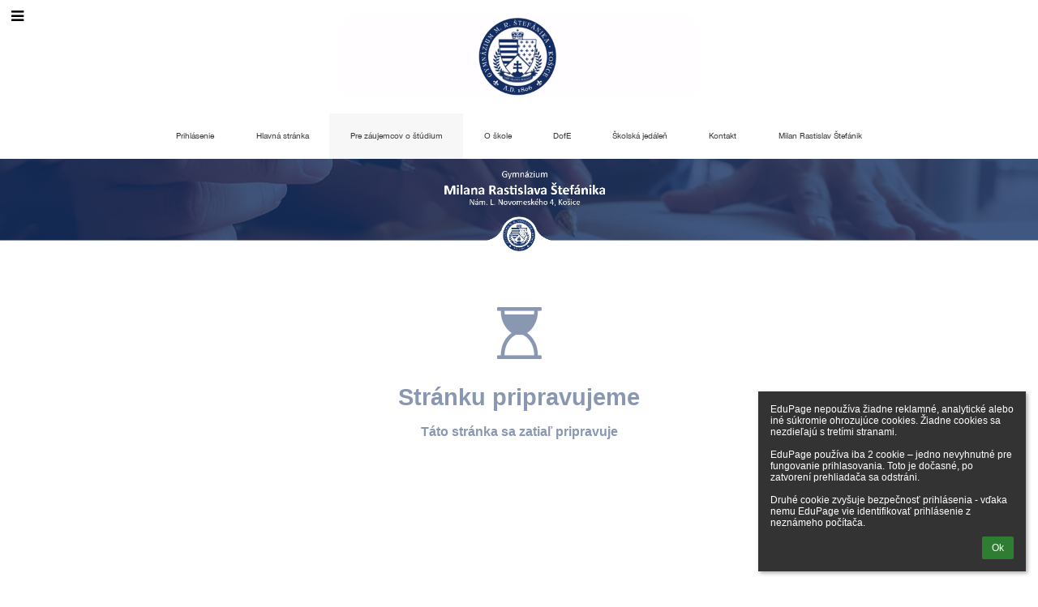

--- FILE ---
content_type: text/css
request_url: https://gmrske.edupage.org/elearn/pics/skin/css/skin.css?v=f22d91
body_size: 2962
content:
.themeBgColor0_0 {background-color: #bfcae0;} .themeColor0_0 {color: #bfcae0;} .themeBorderColor0_0 {border-color: #bfcae0;} .themeBgColor0_1 {background-color: #95a6c7;} .themeColor0_1 {color: #95a6c7;} .themeBorderColor0_1 {border-color: #95a6c7;} .themeBgColor0_2 {background-color: #7085ae;} .themeColor0_2 {color: #7085ae;} .themeBorderColor0_2 {border-color: #7085ae;} .themeBgColor0_3 {background-color: #506895;} .themeColor0_3 {color: #506895;} .themeBorderColor0_3 {border-color: #506895;} .themeBgColor0_4 {background-color: #364e7c;} .themeColor0_4 {color: #364e7c;} .themeBorderColor0_4 {border-color: #364e7c;} .themeBgColor0_5 {background-color: #132f64;} .themeColor0_5 {color: #132f64;} .themeBorderColor0_5 {border-color: #132f64;} .themeBgColor0_6 {background-color: #102755;} .themeColor0_6 {color: #102755;} .themeBorderColor0_6 {border-color: #102755;} .themeBgColor0_7 {background-color: #0d2148;} .themeColor0_7 {color: #0d2148;} .themeBorderColor0_7 {border-color: #0d2148;} .themeBgColor0_8 {background-color: #0b1b3b;} .themeColor0_8 {color: #0b1b3b;} .themeBorderColor0_8 {border-color: #0b1b3b;} .themeBgColor0_9 {background-color: #08152e;} .themeColor0_9 {color: #08152e;} .themeBorderColor0_9 {border-color: #08152e;} .themeBgColor0_10 {background-color: #060f20;} .themeColor0_10 {color: #060f20;} .themeBorderColor0_10 {border-color: #060f20;} .themeBgColor1_0 {background-color: #bfcae0;} .themeColor1_0 {color: #bfcae0;} .themeBorderColor1_0 {border-color: #bfcae0;} .themeBgColor1_1 {background-color: #95a6c7;} .themeColor1_1 {color: #95a6c7;} .themeBorderColor1_1 {border-color: #95a6c7;} .themeBgColor1_2 {background-color: #7085ae;} .themeColor1_2 {color: #7085ae;} .themeBorderColor1_2 {border-color: #7085ae;} .themeBgColor1_3 {background-color: #506895;} .themeColor1_3 {color: #506895;} .themeBorderColor1_3 {border-color: #506895;} .themeBgColor1_4 {background-color: #364e7c;} .themeColor1_4 {color: #364e7c;} .themeBorderColor1_4 {border-color: #364e7c;} .themeBgColor1_5 {background-color: #132f64;} .themeColor1_5 {color: #132f64;} .themeBorderColor1_5 {border-color: #132f64;} .themeBgColor1_6 {background-color: #102755;} .themeColor1_6 {color: #102755;} .themeBorderColor1_6 {border-color: #102755;} .themeBgColor1_7 {background-color: #0d2148;} .themeColor1_7 {color: #0d2148;} .themeBorderColor1_7 {border-color: #0d2148;} .themeBgColor1_8 {background-color: #0b1b3b;} .themeColor1_8 {color: #0b1b3b;} .themeBorderColor1_8 {border-color: #0b1b3b;} .themeBgColor1_9 {background-color: #08152e;} .themeColor1_9 {color: #08152e;} .themeBorderColor1_9 {border-color: #08152e;} .themeBgColor1_10 {background-color: #060f20;} .themeColor1_10 {color: #060f20;} .themeBorderColor1_10 {border-color: #060f20;} .themeBgColor2_0 {background-color: #bfcae0;} .themeColor2_0 {color: #bfcae0;} .themeBorderColor2_0 {border-color: #bfcae0;} .themeBgColor2_1 {background-color: #95a6c7;} .themeColor2_1 {color: #95a6c7;} .themeBorderColor2_1 {border-color: #95a6c7;} .themeBgColor2_2 {background-color: #7085ae;} .themeColor2_2 {color: #7085ae;} .themeBorderColor2_2 {border-color: #7085ae;} .themeBgColor2_3 {background-color: #506895;} .themeColor2_3 {color: #506895;} .themeBorderColor2_3 {border-color: #506895;} .themeBgColor2_4 {background-color: #364e7c;} .themeColor2_4 {color: #364e7c;} .themeBorderColor2_4 {border-color: #364e7c;} .themeBgColor2_5 {background-color: #132f64;} .themeColor2_5 {color: #132f64;} .themeBorderColor2_5 {border-color: #132f64;} .themeBgColor2_6 {background-color: #102755;} .themeColor2_6 {color: #102755;} .themeBorderColor2_6 {border-color: #102755;} .themeBgColor2_7 {background-color: #0d2148;} .themeColor2_7 {color: #0d2148;} .themeBorderColor2_7 {border-color: #0d2148;} .themeBgColor2_8 {background-color: #0b1b3b;} .themeColor2_8 {color: #0b1b3b;} .themeBorderColor2_8 {border-color: #0b1b3b;} .themeBgColor2_9 {background-color: #08152e;} .themeColor2_9 {color: #08152e;} .themeBorderColor2_9 {border-color: #08152e;} .themeBgColor2_10 {background-color: #060f20;} .themeColor2_10 {color: #060f20;} .themeBorderColor2_10 {border-color: #060f20;} .edubarMainSkin {font-family: Arial, sans-serif;font-size:10pt;color: #132f64;}.edubarMainSkin a {color: #132f64;}.edubarMainSkin a:hover, .edubarMainSkin .skgd.linkButton {color: #132f64;}.edubarMainSkin a:visited {color: #c99ac9;}.edubarMainSkin h1,.edubarMainSkin h2,.edubarMainSkin h3,.edubarMainSkin h4,.edubarMainSkin h5,.edubarMainSkin h6 {font-family: Arial,  sans-serif;color: #132f64;font-weight: 900;}.edubarMainSkin h1 {font-size:22pt}.edubarMainSkin h2 {font-size:20pt}.edubarMainSkin h3 {font-size:18pt}.edubarMainSkin h4 {font-size:15pt}.edubarMainSkin h5 {font-size:14pt}.edubarMainSkin h6 {font-size:12pt}.edubarMainSkin.wmaxL1 h1 {font-size:15pt}.edubarMainSkin.wmaxL1 h2 {font-size:14pt}.edubarMainSkin.wmaxL1 h3 {font-size:13pt}.edubarMainSkin.wmaxL1 h4 {font-size:11pt}.edubarMainSkin.wmaxL1 h5 {font-size:10pt}.edubarMainSkin.wmaxL1 h6 {font-size:8pt}.edubarMainSkin input[type="submit"], .edubarMainSkin input[type="button"], .edubarMainSkin .skgdButton.defaultButton, .edubarMainSkin .skgdButton.roundedButton, .edubarMainSkin button {border: 1px solid #102755;background-color: #102755;}.edubarMainSkin input[type="submit"]:hover, .edubarMainSkin input[type="button"]:hover, .edubarMainSkin .skgdButton.defaultButton:hover, .edubarMainSkin .skgdButton.roundedButton:hover, .edubarMainSkin button:hover {border: 1px solid #060f20;background-color: #060f20;}.edubarMainSkin .skgdButton.linkButton:hover {background-color: #bfcae0;}.edubarMainSkin .skgdButton.borderButton:hover {background-color: #102755;color: #ffffff;}.edubarMainSkin table.standard, .edubarMainSkin table.edubarTable {border-spacing: 1px 1px;border-collapse: collapse;}.edubarMainSkin table.standard th, .edubarMainSkin table.edubarTable tr.header {color: #ffffff;background-color: #102755;}.edubarMainSkin table.standard th a, .edubarMainSkin table.edubarTable th a {color: inherit  !important;text-decoration: none;}.edubarMainSkin table.standard th a:hover, .edubarMainSkin table.edubarTable th a:hover {color: inherit;text-decoration: underline;}.edubarMainSkin table.standard th a:visited, .edubarMainSkin table.edubarTable th a:visited {color: inherit;text-decoration: none;}.edubarMainSkin table.standard tr.row1, .edubarMainSkin table.edubarTable tr.row1 {background-color: #364e7c;}.edubarMainSkin table.standard tr.row2, .edubarMainSkin table.edubarTable tr.row2 {background-color: #95a6c7;}.edubarMainSkin table.edubarTable tr td, .edubarMainSkin table.edubarTable tr th {border: 1px solid rgba(255,255,255,0.7);}
#docbody .edubarMainSkin .skgd .skgd.skgdc-skin-footerHeading  {color:#ffffff;font-family:Swiss721AT;font-style:normal;font-weight:normal;}#docbody .edubarMainSkin .skgd .skgd.skgdc-skin-footerHeading  a {color:#ffffff;}#docbody .edubarMainSkin .skgd #skin_main  {color:#f8f8fa;}#docbody .edubarMainSkin .skgd #skin_BoxV_1  {padding-top:0px;padding-bottom:0px;color:#000000;}#docbody .edubarMainSkin.wmaxL1  .skgd  #skin_BoxV_1  {margin-top:-1vh;}#docbody .edubarMainSkin .skgd #skin_Container_1  {padding-top:20px;padding-bottom:20px;}#docbody .edubarMainSkin .skgd #skin_Link_1  {color:inherit;}#docbody .edubarMainSkin .skgd  .fixed #skin_BoxF_1  {margin-top:5px;}#docbody .edubarMainSkin.wmaxL1.wmaxL2  .skgd  #skin_BoxF_1  {margin-right:0px;}#docbody .edubarMainSkin.wmaxL1  .skgd  #skin_BoxF_1  {top:1.6vh;margin-top:-2.4vh;}#docbody .edubarMainSkin .skgd  .fixed #skin_Logo_1  {height:40px;}#docbody .edubarMainSkin.wmaxL1.wmaxL2  .skgd  #skin_Logo_1  {height:11vw;margin-top:2vw;margin-right:2vw;margin-bottom:0vw;margin-left:2vw;}#docbody .edubarMainSkin.wmaxL1  .skgd  #skin_Logo_1  {position:static;height:8vw;background-size:cover;margin-top:2vw;margin-right:2vw;margin-left:2vw;}#docbody .edubarMainSkin .skgd #skin_Logo_1  {background-image:url(?url&s=orig&a=);background-size:contain;}#docbody .edubarMainSkin .skgd #skin_Div_2  {position:absolute;top:0px;right:0px;}#docbody .edubarMainSkin.wmaxL1.wmaxL2  .skgd  #skin_Div_2  {bottom:-20px;top:auto;}#docbody .edubarMainSkin .skgd #skin_Div_3  a {color:#474747;}#docbody .edubarMainSkin .skgd #skin_Div_3  {padding-top:14px;}#docbody .edubarMainSkin .skgd #skin_Searchbox_1  {display:inline-block;vertical-align:middle;margin-right:0px;position:relative;}#docbody .edubarMainSkin .skgd #skin_Searchbox_1 .skgdSearchInput  {padding-top:2px;padding-right:2px;padding-bottom:2px;padding-left:2px;background-color:transparent;border-top-width:0px;border-right-width:0px;border-bottom-width:1px;border-left-width:0px;border-bottom-color:#adadad;color:#adadad;}#docbody .edubarMainSkin .skgd #skin_Searchbox_1 .skgdSearchButton  {padding-top:2px;padding-right:2px;padding-bottom:2px;padding-left:2px;background-color:transparent;border-top-color:transparent;border-right-color:transparent;border-bottom-color:transparent;border-left-color:transparent;color:#adadad;}#docbody .edubarMainSkin .skgd #skin_Searchbox_1  .skgdSearchButton  {position:absolute;right:0px;top:3px;}#docbody .edubarMainSkin .skgd #skin_Searchbox_1  .skgdSearchInput  {padding-top:8px;padding-bottom:8px;background-color:rgba(255,255,255,0.2);border-bottom-width:1px;padding-left:5px;padding-right:30px;border-top-width:1px;border-right-width:1px;border-left-width:1px;border-top-color:#bfcae0;border-right-color:#bfcae0;border-bottom-color:#bfcae0;border-left-color:#bfcae0;border-top-style:solid;border-right-style:solid;border-bottom-style:solid;border-left-style:solid;}#docbody .edubarMainSkin.wmaxL1.wmaxL2  .skgd  #skin_Searchbox_1  {display:none;}#docbody .edubarMainSkin .skgd #skin_Div_4  {text-align:right;}#docbody .edubarMainSkin .skgd #skin_LangChooser_1  {display:inline-block;margin-right:1em;vertical-align:middle;}#docbody .edubarMainSkin .skgd #skin_Link_2  {text-align:right;display:inline-block;vertical-align:middle;color:#b0b0b0;}#docbody .edubarMainSkin .skgd #skin_BoxV_2  {background-color:#ffffff;align-items:center;justify-content:center;flex:center;flex-flow:center;align-self:center;}#docbody .edubarMainSkin .skgd #skin_Section_2  {color:#000000;white-space:nowrap;background-color:#ffffff;justify-content:space-between;display:flex;line-height:4vh;}#docbody .edubarMainSkin .skgd  .fixed #skin_Section_2  {background-color:#ffffff;}#docbody .edubarMainSkin.wmaxL1  .skgd  #skin_Section_2  a {color:#7ad995;}#docbody .edubarMainSkin .skgd #skin_Link_3  {white-space:nowrap;position:absolute;display:none;opacity:0;padding-top:5px;color:#ffffff;background-color:#000000;}#docbody .edubarMainSkin .skgd  .fixed #skin_Link_3  {display:block;}#docbody .edubarMainSkin.wmaxL1  .skgd  #skin_Link_3  {opacity:1;}#docbody .edubarMainSkin.wmaxL1.wmaxL2  .skgd  #skin_Logo_2  {max-height:50px;}#docbody .edubarMainSkin .skgd #skin_Logo_2  {color:#141414;}#docbody .edubarMainSkin .skgd #skin_Div_5  {vertical-align:middle;padding-top:3px;}#docbody .edubarMainSkin .skgd #skin_LogoText_2  {font-size:1.4em;font-family:Comfortaa;font-weight:normal;padding-left:15px;white-space:normal;color:#000000;}#docbody .edubarMainSkin .skgd #skin_MenuB_1 .skgdMenuItemLink  {padding-top:16px;padding-right:15px;padding-bottom:16px;padding-left:15px;text-transform:uppercase;font-weight:bold;border-bottom-width:2px;border-bottom-style:solid;border-bottom-color:transparent;}#docbody .edubarMainSkin .skgd #skin_MenuB_1 .skgdSubmenuItemLink:hover  {background-color:#f0f0f0;color:#ffffff;}#docbody .edubarMainSkin .skgd #skin_MenuB_1 .selected > .skgdSubmenuItemLink  {font-weight:bold;background-color:#95a6c7;color:#ffffff;}#docbody .edubarMainSkin .skgd #skin_MenuB_1 .skgdSubmenuDiv  {border-top-color:#08152e;border-right-color:#08152e;border-bottom-color:#08152e;border-left-color:#08152e;opacity:0.9;font-size:12px;font-weight:normal;font-style:normal;font-family:Swiss721AT;}#docbody .edubarMainSkin .skgd #skin_MenuB_1  {text-align:center;font-size:10px;font-weight:bold;font-style:normal;color:#ffffff;font-family:Comfortaa;position:relative;background-color:#ffffff;}#docbody .edubarMainSkin .skgd #skin_MenuB_1 .skgdFullMenu.opened  {background-color:#364e7c;}#docbody .edubarMainSkin .skgd #skin_MenuB_1 .level0.skgdFullMenu:not(.opened) > .skgdMenuItem  {width:20%;white-space:nowrap;background-color:#ffffff;}#docbody .edubarMainSkin .skgd #skin_MenuB_1  h1 {color:#e057e0;}#docbody .edubarMainSkin .skgd #skin_MenuB_1  h2 {color:#e057e0;}#docbody .edubarMainSkin .skgd #skin_MenuB_1  h3 {color:#e057e0;}#docbody .edubarMainSkin .skgd #skin_MenuB_1  h4 {color:#e057e0;}#docbody .edubarMainSkin .skgd #skin_MenuB_1  h5 {color:#e057e0;}#docbody .edubarMainSkin .skgd #skin_MenuB_1  h6 {color:#e057e0;}#docbody .edubarMainSkin .skgd #skin_MenuB_1  a {color:#3d3d3d;}#docbody .edubarMainSkin .skgd #skin_MenuB_1 .selected > .skgdMenuItemLink  {background-color:#f0f0f0;}#docbody .edubarMainSkin .skgd #skin_MenuB_1 .skgdMenuItemLink:hover  {background-color:#f0f0f0;}#docbody .edubarMainSkin .skgd #skin_MenuB_1 .skgdSubmenuTitle  {font-size:14px;font-weight:normal;}#docbody .edubarMainSkin.wmaxL1  .skgd  #skin_MenuB_1  a {color:#ad30ad;}#docbody .edubarMainSkin.wmaxL1  .skgd  #skin_MenuB_1  {background-color:#dedede;color:#ffffff;left:300px;width:11.6vw;position:absolute;top:-6vh;}#docbody .edubarMainSkin .skgd #skin_MenuB_1 .skgdToggleMenuBtn {padding:;}#docbody .edubarMainSkin .skgd #skin_FixedHeader_1 .fixed  {box-shadow:0 2px 4px rgba(0,0,0,0.4);}#docbody .edubarMainSkin .skgd #skin_FixedHeader_1.fixed  {box-shadow:2px 2px 4px rgba(0,0,0,0.4);}#docbody .edubarMainSkin .skgd #skin_FixedHeader_1  {color:#000000;background-color:#ffffff;justify-content:space-between;display:flex;}#docbody .edubarMainSkin .skgd #skin_FixedHeader_1  a {color:#000000;}#docbody .edubarMainSkin .skgd #skin_Container_2  {background-color:#ffffff;justify-content:space-between;display:flex;}#docbody .edubarMainSkin .skgd #skin_MenuB_2  {white-space:nowrap;display:flex;justify-content:center;font-size:0.8vw;color:#383838;font-weight:lighter;font-style:normal;line-height:5vh;font-family:Swiss721AT;}#docbody .edubarMainSkin .skgd #skin_MenuB_2 .skgdMenuItemLink  {display:flex;padding-left:2vw;padding-right:2vw;}#docbody .edubarMainSkin .skgd #skin_MenuB_2 .selected > .skgdMenuItemLink  {background-color:#f7f7f7;color:#383838;}#docbody .edubarMainSkin .skgd #skin_MenuB_2 .skgdMenuItemLink:hover  {background-color:#f7f7f7;}#docbody .edubarMainSkin.wmaxL1  .skgd  #skin_MenuB_2  {background-color:#f7f7f7;position:absolute;width:11.6vw;top:-4vh;font-size:2.4vw;}#docbody .edubarMainSkin.wmaxL1.wmaxL2  .skgd  #skin_MenuB_2  {font-size:3.2vw;}#docbody .edubarMainSkin .skgd #skin_MenuB_2 .skgdToggleMenuBtn {padding:;}#docbody .edubarMainSkin .skgd #skin_Div_6  {min-height:600px;}#docbody .edubarMainSkin.wmaxL1  .skgd  #skin_Div_6  {margin-top:2vw;}#docbody .edubarMainSkin .skgd #skin_Section_3  {background-image:url(?url&s=orig&a=);background-position:center top;}#docbody .edubarMainSkin .skgd #skin_ImageDiv_1  {color:#ffffff;height:10vw;background-position:center top;background-size:cover;background-image:url('//cloud-b.edupage.org/cloud?z%3Ad4V1hkWFtEn5i7X9yuZWzDiHT3%2F%2FFPdAzNOJTuyLQ4vkd8RrlPM8bvkmCXozonNX1mFkjVIRnuIYp3cozMwxGQ%3D%3D');background-repeat:no-repeat;background-attachment:scroll;}#docbody .edubarMainSkin .skgd #skin_ImageDiv_1  h1 {color:#ffffff;}#docbody .edubarMainSkin .skgd #skin_ImageDiv_1  h2 {color:#ffffff;}#docbody .edubarMainSkin .skgd #skin_ImageDiv_1  h3 {color:#ffffff;}#docbody .edubarMainSkin .skgd #skin_ImageDiv_1  h4 {color:#ffffff;}#docbody .edubarMainSkin .skgd #skin_ImageDiv_1  h5 {color:#ffffff;}#docbody .edubarMainSkin .skgd #skin_ImageDiv_1  h6 {color:#ffffff;}#docbody .edubarMainSkin .skgd #skin_ImageDiv_1  a {color:#ffffff;}#docbody .edubarMainSkin.wmaxL1  .skgd  #skin_ImageDiv_1  {height:14vw;}#docbody .edubarMainSkin .skgd #skin_ImageDiv_1:before {background-color:#132f64;opacity:0;border-radius:;}#docbody .edubarMainSkin .skgd #skin_Container_3  {padding-top:50px;padding-bottom:50px;}#docbody .edubarMainSkin .skgd #skin_ModuleHeading_1  {font-weight:900;font-size:40px;}#docbody .edubarMainSkin .skgd .skgdli-skin_ListItem_1-skin_ListItem_1  {display:inline-block;vertical-align:middle;}#docbody .edubarMainSkin .skgd .skgdli-skin_ListItem_1-skin_Link_4  {text-transform:uppercase;text-decoration:none;}#docbody .edubarMainSkin .skgd  .skgd.itemSelected .skgdli-skin_ListItem_1-skin_Link_4  {opacity:0.9;color:inherit;}#docbody .edubarMainSkin .skgd .skgdli-skin_ListItem_2-skin_ListItem_2  {display:inline-block;padding-right:0.5em;padding-left:0.5em;vertical-align:middle;}#docbody .edubarMainSkin .skgd .skgdli-skin_ListItem_2-skin_Text_1  {opacity:0.5;}#docbody .edubarMainSkin .skgd #skin_Container_4  {padding-top:15px;}#docbody .edubarMainSkin .skgd #skin_PageContent_1  {text-align:center;}#docbody .edubarMainSkin.wmaxL1.wmaxL2  .skgd  #skin_Div_7  {background-color:#0a2d63;}#docbody .edubarMainSkin .skgd #skin_Div_7  {color:#ffffff;background-image:;background-position:center top;background-repeat:no-repeat;background-size:cover;background-color:#0a2e63;}#docbody .edubarMainSkin.wmaxL1  .skgd  #skin_Div_7  {background-color:#0a2d63;}#docbody .edubarMainSkin .skgd #skin_ImageDiv_2  {height:7.2vw;margin-top:4vw;background-image:url('//cloud-2.edupage.org/cloud?z%3Ac59jnd5I6bDtUjSAauK61sq0u296L5wTyfRJQd6LwiE71NkyIovyTpYvzuj1wrX9nDDO3s2XQQEztAnvSU7XqA%3D%3D');background-repeat:no-repeat;background-position:center center;background-attachment:scroll;background-size:cover;}#docbody .edubarMainSkin.wmaxL1.wmaxL2  .skgd  #skin_ImageDiv_2  {height:20vw;background-size:cover;top:-1vw;margin-top:10vw;}#docbody .edubarMainSkin .skgd #skin_ImageDiv_2:before {border-radius:;}#docbody .edubarMainSkin .skgd #skin_Container_5  {padding-bottom:50px;top:-4vw;}#docbody .edubarMainSkin.wmaxL1.wmaxL2  .skgd  #skin_Container_5  {top:-20vw;}#docbody .edubarMainSkin .skgd #skin_BoxH_2 > li {padding-right:1em;}#docbody .edubarMainSkin .skgd #skin_SectionGroup_1  {padding-top:60px;color:#ffffff;}#docbody .edubarMainSkin .skgd #skin_Section_4  {color:#ffffff;}#docbody .edubarMainSkin .skgd .skgdli-skin_ListItem_3-skin_ListItem_3  {padding-top:0.5em;padding-right:0.5em;padding-bottom:0.5em;padding-left:2em;color:#ffffff;}#docbody .edubarMainSkin .skgd .skgdli-skin_ListItem_3-skin_Link_5  {color:#ffffff;}#docbody .edubarMainSkin .skgd .skgdli-skin_ListItem_3-skin_Link_5  a {color:#ffffff;}#docbody .edubarMainSkin .skgd .skgdli-skin_ListItem_4-skin_ListItem_4  {padding-top:0.5em;padding-right:0.5em;padding-bottom:0.5em;padding-left:2em;color:#ffffff;}#docbody .edubarMainSkin .skgd .skgdli-skin_ListItem_4-skin_Link_6  {color:#ffffff;}#docbody .edubarMainSkin .skgd .skgdli-skin_ListItem_4-skin_Link_6  a {color:#ffffff;}#docbody .edubarMainSkin .skgd .skgdli-skin_ListItem_5-skin_ListItem_5  {padding-left:2em;padding-right:1em;padding-top:0.5em;padding-bottom:0.5em;}#docbody .edubarMainSkin .skgd .skgdli-skin_ListItem_5-skin_Text_2  {color:#ffffff;}#docbody .edubarMainSkin .skgd .skgdli-skin_ListItem_5-skin_Text_2  a {color:#ffffff;}#docbody .edubarMainSkin .skgd #skin_Div_8  {background-color:#364e7c;padding-top:1em;padding-bottom:1em;}#docbody .edubarMainSkin .skgd #skin_Container_6  {color:#ffffff;}#docbody .edubarMainSkin .skgd #skin_Html_1  {color:#CCCCCC;text-align:right;}#docbody .edubarMainSkin .skgd #skin_Html_1  a {color:#ffffff;}

--- FILE ---
content_type: text/javascript
request_url: https://gmrske.edupage.org/langs/pics/js/lang_sk.js?v=0b8618
body_size: 258586
content:
var Langs={"1000":"Hlavn\u00e1 str\u00e1nka","1001":"Rozvrh","1002":"Rozvrh (HTML)","1003":"Suplovanie","1004":"Rozvrh na mobil","1005":"U\u010ditelia","1006":"\u017diaci","1007":"U\u010debne","1008":"Predmety","1009":"Kr\u00fa\u017eky","1010":"Maturita","1011":"\u0160tatistika","1012":"Prihl\u00e1senie","1013":"Upravi\u0165 vzh\u013ead","1014":"Novinky","1015":"Prihlasovacie meno","1016":"Heslo","1017":"Boli ste odhl\u00e1sen\u00fd zo str\u00e1nky!","1018":"Prihl\u00e1si\u0165 sa","1019":"Nespr\u00e1vne meno\/heslo","1020":"Ovl\u00e1dac\u00ed panel","1021":"Nastavenia \u0161koly","1022":"Povolen\u00e9 moduly","1023":"Dizajn str\u00e1nok","1024":"Upravi\u0165 farby","1025":"Nastavi\u0165 obr\u00e1zky \u0161koly","1026":"Ste prihl\u00e1sen\u00fd ako pou\u017e\u00edvate\u013e","1027":"Odhl\u00e1si\u0165 sa","1028":"Obr\u00e1zky \u0161koly","1029":"Obr\u00e1zok","1030":"Zmeni\u0165 obr\u00e1zok","1031":"Nastavi\u0165 obr\u00e1zok","1032":"Zru\u0161i\u0165 obr\u00e1zok","1033":"Nastavi\u0165 obr\u00e1zky","1034":"Meno \u0161koly","1035":"Adresa \u0161koly","1036":"Email \u0161koly","1037":"Ulo\u017ei\u0165 zmeny","1038":"Zru\u0161i\u0165","1039":"Flash","1040":"HTML","1041":"Pre prepnutie do prezenta\u010dn\u00e9ho m\u00f3du kliknite sem","1042":"Upravi\u0165 t\u00fato str\u00e1nku","1043":"Prida\u0165 novinku","1044":"Nadpis","1045":"Text","1046":"Naozaj zmaza\u0165 novinku?","1047":"Vymaza\u0165","1048":"O \u0161kole","1049":"Profil \u0161koly","1050":"Hist\u00f3ria \u0161koly","1051":"Pridaj podstranu","1052":"Zma\u017e podstranu","1053":"Edituj","1054":"Ste si ist\u00fd?","1055":"Adresa elektronickej po\u0161ty (e-mail) je overen\u00e1","1056":"Adresa elektronickej po\u0161ty (e-mail) nie je overen\u00e1.","1057":"Overi\u0165 adresu elektronickej po\u0161ty (e-mail)","1058":"Na va\u0161u adresu ({email}) bol zaslan\u00fd email s konfirma\u010dn\u00fdm k\u00f3dom.\nVypl\u0148te, pros\u00edm, konfirma\u010dn\u00fd k\u00f3d do pol\u00ed\u010dka dolu, alebo kliknite na linku v emaile.","1059":"Overi\u0165","1060":"Zl\u00fd overovac\u00ed k\u00f3d!\nSk\u00faste pros\u00edm znovu.","1061":"Webov\u00e1 adresa","1062":"Zmeni\u0165 heslo","1063":"Star\u00e9 heslo","1064":"Nov\u00e9 heslo","1065":"Zopakova\u0165 heslo","1066":"Zl\u00e9 star\u00e9 heslo!","1067":"Hesl\u00e1 sa nezhoduj\u00fa!","1068":"Zl\u00e9 nov\u00e9 heslo.\nHeslo sa mus\u00ed sklada\u0165 iba z p\u00edsmen\na \u010d\u00edslic a mus\u00ed ma\u0165 apso\u0148 4 znaky.","1069":"Heslo bolo zmenen\u00e9.","1070":"Drah\u00ed \u0161tudenti,\n\nz t\u00fdchto str\u00e1nok si m\u00f4\u017eete stiahnu\u0165 \n\n<b>rozvrh Va\u0161ej \u0161koly do mobiln\u00e9ho telef\u00f3nu!<\/b>\n\nAk V\u00e1\u0161 mobiln\u00fd telef\u00f3n podporuje Javu:\n\n<p align=center>nap\u00ed\u0161te do telef\u00f3nu t\u00fato adresu\n\n<b>{link}<\/b>\n<\/p>\n\na rozvrh sa stiahne do telef\u00f3nu. V \u0148om si ho m\u00f4\u017eete hocikedy prezrie\u0165, bez nutnosti prip\u00e1ja\u0165 sa znova na internet.\n\nAlternat\u00edvne si m\u00f4\u017eete stiahnu\u0165 aplik\u00e1ciu do po\u010dita\u010da a nain\u0161talova\u0165 ju do telef\u00f3nu cez k\u00e1bel USB alebo bluetooth pou\u017eit\u00edm software prilo\u017een\u00e9mu k v\u00e1\u0161mu telef\u00f3nu.\nAplik\u00e1ciu stiahnete tu: <b><a href=\"{link2}\">{link2}<\/a><\/b>","1071":"<b>Pozn\u00e1mka: Va\u0161a \u0161kola zatia\u013e nezak\u00fapila roz\u0161iruj\u00faci modul na exportovanie rozvrhu na mobiln\u00e9 telef\u00f3ny. Teraj\u0161ie rozvrhy preto obsahuj\u00fa iba niektor\u00e9 hodiny.<\/b>\n\n\u0160kola m\u00f4\u017ee zak\u00fapi\u0165 modul na exportovanie rozvhu do mobiln\u00e9ho telef\u00f3nu na tejto adrese: <a href=\"http:\/\/www.asctimetables.com\" target=\"_blank\">www.aScTimetables.com<\/a>.","1072":"{school_name}\nVitajte na na\u0161ej wap str\u00e1nke!\nTu si m\u00f4\u017eete stiahnu\u0165 rozvrh na mobil:","1073":"Stiahnu\u0165 rozvrh","1074":"Rozvrh nebol nahran\u00fd na www str\u00e1nku.\n\nRozvrh m\u00f4\u017eete nahra\u0165 na www str\u00e1nku z programu aSc Rozvrhy. Viac inform\u00e1ci\u00ed na <a href=\"http:\/\/www.asctimetables.com\">www.asctimetables.com<\/a>.","1075":"\u010co EduPage pon\u00faka na\u0161ej \u0161kole?","1076":"Ot\u00e1zky a odpovede","1077":"N\u00e1vod","1078":"Kliknite sem pre zobrazenie rozvrhu v emul\u00e1tore.","1079":"Kni\u017enica","1080":"Chyba pri posielani emailu na adresu: {email}","1081":"Dobr\u00fd de\u0148,\nje potrebn\u00e9 overit Va\u0161u emailov\u00fa adresu na str\u00e1nke {school_url}.\n\n--------------------------------\n\nOverovac\u00ed k\u00f3d je: {code}\n\nEmailov\u00fa adresu m\u00f4\u017eete tie\u017e overi\u0165 kliknut\u00edm na tento link:\n\n{link}\n\n\u010eakujeme. Potrebujeme vedie\u0165, \u017ee Va\u0161e str\u00e1nky su platn\u00e9 a \u017ee m\u00e1me na V\u00e1s kontakt. Str\u00e1nky, ktor\u00e9 s\u00fa dlhodobo bez platn\u00e9ho kontaktu, budeme musie\u0165 zo syst\u00e9mu postupne odstr\u00e1ni\u0165.\n\nTento email bol vygenerovan\u00fd automaticky. \n\nS pozdravom, \nV\u00e1\u0161 EduPage t\u00edm\n\nsupport@edupage.org","1082":"Kontakt","1083":"Telef\u00f3n","1084":"Prv\u00e9 kroky","1085":"Nastavenia v\u0161etk\u00fdch str\u00e1nok","1086":"Ako administr\u00e1tor si m\u00f4\u017eete <b>upravi\u0165 tieto str\u00e1nky<\/b>. \nVa\u0161i n\u00e1v\u0161tevn\u00edci neuvidia t\u00fato \u010das\u0165 str\u00e1nky.\nPozrite si aj <a target=\"_blank\" href=\"http:\/\/help.edupage.org\/text.php?id=418\">n\u00e1vod<\/a>.<br>Stiahnite si <a target=\"_blank\" href=\"http:\/\/help.edupage.org\/pdf\/edupage-sk.pdf\">PDF verziu n\u00e1vodu<\/a>.","1087":"Vznik tejto www str\u00e1nky","1088":"Str\u00e1nka na\u0161ej \u0161koly je kone\u010dne na internete. N\u00e1jdete tu mno\u017estvo r\u00f4znych funkci\u00ed a zauj\u00edmavost\u00ed. Zoznamy \u017eiakov, tried, u\u010dite\u013eov, rozvrhy, aktu\u00e1lne suplovania a mno\u017estvo in\u00fdch \u00fadajov.","1089":"Po\u010det n\u00e1v\u0161tev: %d","1090":"Zmeni\u0165","1091":"Editova\u0165 novinky","1092":"Webov\u00e1 adresa va\u0161ej \u0161koly bola zmenen\u00e1.\n\nPre pr\u00edstup na va\u0161e www str\u00e1nky pou\u017e\u00edvajte odteraz t\u00fato adresu:\n\n<b>{school_url}<\/b>\n\nTaktie\u017e sa zmenilo va\u0161e pr\u00edstupov\u00e9 meno pri prihlasovan\u00ed sa na str\u00e1nky na <b>{school_id}<\/b>. Toto prihlasovacie meno pou\u017e\u00edvajte tie\u017e v programoch aSc Rozvrhy a aSc Agenda pri nahr\u00e1van\u00ed d\u00e1t na va\u0161u www str\u00e1nku.","1093":"Zl\u00e1 adresa.\nAdresa sa m\u00f4\u017ee sklada\u0165 iba z p\u00edsmen, \u010dislic a znaku \"-\" a mus\u00ed ma\u0165 3-20 znakov.","1094":"Adresa sa u\u017e pou\u017e\u00edva. Zvo\u013ete pros\u00edm in\u00fa adresu.\nPozn\u00e1mka: Ak si mysl\u00edte, \u017ee t\u00e1to adresa by mala patri\u0165 v\u00e1m, pozrite si pros\u00edm <a target=\"_blank\" href=\"http:\/\/help.edupage.org\/text.php?id=429&lang=sk\">t\u00fato str\u00e1nku<\/a>.","1095":"V\u00e1\u017een\u00fd pou\u017e\u00edvate\u013e,\n\nNa EduPage serveroch moment\u00e1lne prebieha pl\u00e1novan\u00e1 \u00fadr\u017eba. Niektor\u00e9 zo serverov s\u00fa upgradeovan\u00e9.\n\nTeraz si m\u00f4\u017eete iba PREHLIADA\u0164 \u00fadaje, nie je v\u0161ak mo\u017en\u00e9 MENI\u0164 alebo PUBLIKOVA\u0164 nov\u00e9 d\u00e1ta.\n\nPln\u00e1 funk\u010dnos\u0165 bude dostupn\u00e1 o nieko\u013eko hod\u00edn.\n\nV\u00e1\u0161 EduPage t\u00edm.","1096":"<b>Upozornenie<\/b>: E\u0161te nem\u00e1te nastaven\u00e9 administra\u010dn\u00e9 heslo na va\u0161u str\u00e1nku. Nastavte si pros\u00edm heslo, aby ste zabr\u00e1nili neopr\u00e1vnen\u00fdm zmen\u00e1m na va\u0161ej str\u00e1nke.","1097":"Premenovanie sa nepodarilo.\nPravdepodobne si niekto pr\u00e1ve pozer\u00e1 va\u0161e str\u00e1nky.\nSk\u00faste o chv\u00ed\u013eu...","1098":"Obr\u00e1zkov\u00fd s\u00fabor je pr\u00edli\u0161 ve\u013ek\u00fd, maxim\u00e1lna povolen\u00e1 ve\u013ekos\u0165 je %d kBytov","1099":"Nerozpozan\u00fd form\u00e1t obr\u00e1zku (%s)","1100":"Nulov\u00e1 ve\u013ekos\u0165 obr\u00e1zku","1101":"Pokra\u010dova\u0165","1102":"Spropagujte va\u0161u str\u00e1nku!","1103":"Po kliknut\u00ed na link dolu sa v\u00e1m otvor\u00ed nov\u00e9 okno so str\u00e1nkou, ktor\u00fa si m\u00f4\u017eete vytla\u010di\u0165 a umiestni\u0165 na n\u00e1stenku va\u0161ej \u0161koly, aby ste informovali va\u0161ich u\u010dite\u013eov, \u017eiakov a rodi\u010dov o va\u0161ej novej www str\u00e1nke.","1104":"Na\u0161a \u0161kola m\u00e1 nov\u00fa WWW str\u00e1nku!","1105":"Na\u0161u nov\u00fa WWW str\u00e1nku si m\u00f4\u017eete otvori\u0165 tak, \u017ee nap\u00ed\u0161ete t\u00fato adresu do v\u00e1\u0161ho internetov\u00e9ho prehliada\u010da:","1106":"Str\u00e1nka obsahuje tieto sekcie:","1107":"Nastavi\u0165 \u0161tandardn\u00e9","1108":"Obr\u00e1zky","1109":"hlavi\u010dka","1110":"pozadie","1111":"riadok","1112":"p\u00edsmo","1113":"zv\u00fdraznen\u00e9","1114":"str\u00e1nka","1115":"Pozn\u00e1mka: v tejto \u010dasti vyberte design str\u00e1nok. Farby sa pre ka\u017ed\u00fd design daj\u00fa nastavi\u0165 v sekcii upravi\u0165 farby. To znamen\u00e1, \u017ee aj ke\u010f uk\u00e1\u017eka je v modrom, ten ist\u00fd design si m\u00f4\u017eete prisp\u00f4sobi\u0165, napr\u00edklad do zelenej farby.","1116":"\u010co je EduPage?","1117":"Najprv pros\u00edm nastavte web adresu va\u0161ej \u0161koly.","1118":"Zadajte pros\u00edm va\u0161u email adresu.","1119":"Anketa","1120":"\u010eakujeme za vyplnenie ankety.","1121":"Fotoalbum","1122":"Zatia\u013e nem\u00e1te \u017eiadne fotky v albume","1123":"Upravi\u0165 novinku","1124":"Presmerovanie","1125":"Ak m\u00e1te \u0161kolsk\u00fa str\u00e1nku napr. www.skola.sk a chcete ju presmerova\u0165 na nov\u00fa adresu skola.edupage.org, m\u00f4\u017eete si na V\u00e1\u0161 server umiestni\u0165 jeden z uveden\u00fdch s\u00faborov, ktor\u00fd presmerovanie zabezpe\u010d\u00ed.","1126":"Presmerovac\u00ed s\u00fabor <b>index.html<\/b> na prevzatie","1127":"Presmerovac\u00ed s\u00fabor <b>index.php<\/b> na prevzatie (m\u00e1 zmysel pou\u017ei\u0165, ak v\u00e1\u0161 server podporuje PHP)","1128":"Str\u00e1nky boli presunut\u00e9 sem:","1129":"Ako u\u010dite\u013e sa m\u00f4\u017eete prihl\u00e1si\u0165 iba v roz\u0161\u00edrenej verzii str\u00e1nok EduPage.","1130":"Ak sa neviete prihl\u00e1si\u0165, skontrolujte pros\u00edm:\n\n<b>\u017diaci a u\u010ditelia<\/b>\n<ol><li>\u010di nem\u00e1te zapnut\u00fa anglick\u00fa kl\u00e1vesnicu.<\/li>\n<li>\u010di nem\u00e1te zapnut\u00fd CAPS lock a nep\u00ed\u0161ete ve\u013ek\u00fdmi p\u00edsmenami.<\/li>\n<li>\u010di nem\u00e1te zapnut\u00fd Num lock a v hesle m\u00e1te \u010d\u00edsla.<\/li>\n<li>Ak uveden\u00e9 nepom\u00f4\u017ee, kontaktujte administr\u00e1tora Va\u0161ich \u0161kolsk\u00fdch str\u00e1nok: {kontakt}<\/li>\n<\/ol><b>Pre administr\u00e1torov str\u00e1nok:<\/b>\n<ul><li><a href=\"http:\/\/help.edupage.org\/text.php?id=443\" target=\"_blank\">Probl\u00e9my s prihl\u00e1sen\u00edm<a><\/li><\/ul>","1131":"Zn\u00e1mky","1132":"V\u00fdber jazyka","1133":"\u0160tandardn\u00fd jazyk va\u0161ich str\u00e1nok","1134":"Spr\u00edstupnen\u00e9 jazyky","1135":"Str\u00e1nka aktualizovan\u00e1:","1136":"Skratka","1137":"Pracovn\u00e9 ponuky","1138":"Naozaj vymaza\u0165 pracovn\u00fa ponuku?","1139":"Odkaz na kontakt","1140":"alebo","1141":"Moment\u00e1lne nie s\u00fa na str\u00e1nke zadan\u00e9 \u017eiadne pracovn\u00e9 pr\u00edle\u017eitosti na na\u0161ej \u0161kole.","1142":"Treba zada\u0165 n\u00e1zov pracovnej poz\u00edcie","1143":"Poz\u00edcia","1144":"\u00dav\u00e4zok","1145":"D\u00e1tum n\u00e1stupu","1146":"Pozn\u00e1mka","1147":"Ponuka plat\u00ed do","1148":"Nov\u00e9 vo\u013en\u00e9 miesto","1149":"Zmeni\u0165 popis vo\u013en\u00e9ho miesta","1150":"Vo\u013en\u00e9 miesta na na\u0161ej \u0161kole","1151":"V pr\u00edpade z\u00e1ujmu n\u00e1s pros\u00edm kontaktujte","1152":"Prida\u0165 pracovn\u00fa ponuku","1153":"M\u00e1m z\u00e1ujem","1154":"Akcia","1155":"Kalend\u00e1r","1156":"Prida\u0165 z\u00e1znam do kalend\u00e1ra","1157":"Naozaj vymaza\u0165 udalos\u0165 z kalend\u00e1ra?","1158":"Treba zada\u0165 n\u00e1zov udalosti","1159":"Jed\u00e1lny l\u00edstok","1160":"predo\u0161l\u00fd t\u00fd\u017ede\u0148","1161":"\u010fal\u0161\u00ed t\u00fd\u017ede\u0148","1162":"Arch\u00edv","1163":"Pri spusten\u00ed www str\u00e1nok automaticky zvoli\u0165 \u0161kolsk\u00fd rok:","1164":"\u0160kolsk\u00e9 roky, ktor\u00e9 sa maj\u00fa zobrazova\u0165:","1165":"Na www str\u00e1nke m\u00e1te \u00fadaje iba z jedn\u00e9ho \u0161kolsk\u00e9ho roka, tak\u017ee zatia\u013e nie je \u010do nastavova\u0165.","1166":"Ako prihl\u00e1sen\u00fd pou\u017e\u00edvate\u013e si m\u00f4\u017eete <b>upravi\u0165 tieto str\u00e1nky<\/b>.\nVa\u0161i n\u00e1v\u0161tevn\u00edci neuvidia t\u00fato \u010das\u0165 str\u00e1nky.","1167":"Nov\u00e1 podstrana","1168":"Toto je V\u00e1\u0161 text, m\u00f4\u017eete ho kedyko\u013evek zmeni\u0165.","1169":"Posuvn\u00fd m\u00f3d","1170":"predch","1171":"\u010falej","1172":"Zoznam predmetov","1173":"Zoznam u\u010dite\u013eov","1174":"Zoznamy \u017eiakov","1175":"Zoznam v\u0161etk\u00fdch \u017eiakov","1176":"Zoznam u\u010debn\u00ed a kabinetov","1177":"Vyberte si gal\u00e9riu:","1178":"premenova\u0165 t\u00fato gal\u00e9riu","1179":"Nov\u00fd n\u00e1zov gal\u00e9rie:","1180":"vytvori\u0165 nov\u00fa gal\u00e9riu","1181":"N\u00e1zov albumu","1182":"Zmeni\u0165 poradie gal\u00e9ri\u00ed:","1183":"Prida\u0165 foto:","1184":"Popis pre foto (nepovinn\u00fd):","1185":"zmaza\u0165 t\u00fato gal\u00e9riu","1186":"Naozaj chcete zmaza\u0165 vybran\u00fa gal\u00e9riu?","1187":"OK, prida\u0165 fotku","1188":"Naozaj chcete zmaza\u0165 vybran\u00fa fotografiu?","1189":"Viac fotografi\u00ed...","1190":"Pou\u017e\u00edvate\u013esk\u00e9 pr\u00e1va","1191":"Meno","1192":"Priezvisko","1193":"Pln\u00e9 meno","1194":"Triedy","1195":"Zoznam tried","1196":"N\u00e1zov","1197":"U\u010deb\u0148a","1198":"Prida\u0165 nov\u00fa fotku","1199":"Triedny u\u010dite\u013e","1200":"Kapacita","1201":"Dnes je","1202":"Na tento t\u00fd\u017ede\u0148 nie s\u00fa zadan\u00e9 \u017eiadne \u00fadaje.","1203":"Prida\u0165 nov\u00fa WWW str\u00e1nku","1204":"Naozaj vytvori\u0165 nov\u00fa WWW str\u00e1nku?","1205":"Pripoji\u0165 na existuj\u00facu WWW str\u00e1nku","1206":"Editova\u0165 WWW str\u00e1nku","1207":"Vymaza\u0165 WWW str\u00e1nku","1208":"Naozaj vymaza\u0165 zvolen\u00fa WWW str\u00e1nku?","1209":"Triedna u\u010dite\u013eka","1210":"Vitajte na str\u00e1nkach na\u0161ej \u0161koly","1211":"Aktualiz\u00e1cia \u00fadajov","1212":"D\u00e1ta z programu aScRozvrhy boli aktualizovan\u00e9","1213":"D\u00e1ta z programu aScSuplovanie boli aktualizovan\u00e9","1214":"D\u00e1ta z programu aScAgenda boli aktualizovan\u00e9","1215":"automaticky","1216":"oto\u010di\u0165 do\u013eava","1217":"oto\u010di\u0165 doprava","1218":"dole","1219":"hore","1220":"na za\u010diatok","1221":"na koniec","1222":"Zoznam predmetov na pripojenie","1223":"Vyberte predmet, ktor\u00e9ho str\u00e1nku chcete pou\u017ei\u0165, ke\u010f sa klikne na www str\u00e1nku predmetu:","1224":"O mne","1225":"T\u00e1to str\u00e1nka sa zatia\u013e pripravuje","1226":"Moje predmety","1227":"Drah\u00ed \u0161tudenti","1228":"Nav\u0161t\u00edvte pros\u00edm tieto str\u00e1nky za nieko\u013eko dn\u00ed","1229":"\u010eakujem a te\u0161\u00edm sa na Va\u0161u \u010fal\u0161iu n\u00e1v\u0161tevu.","1230":"T\u00e1to str\u00e1nka m\u00f4\u017ee obsahova\u0165 z\u00e1kladn\u00e9 inform\u00e1cie o Va\u0161ej \u0161kole, m\u00f4\u017eete si ju \u013eubovo\u013ene meni\u0165. N\u00e1vod, ako tieto zmeny uskuto\u010dni\u0165, n\u00e1jdete tu: {help}","1231":"Ve\u013ekono\u010dn\u00e9 pr\u00e1zdniny","1232":"Vianoce","1233":"Sviatok v\u0161etk\u00fdch sv\u00e4t\u00fdch","1234":"V\u00fdberov\u00fd m\u00f3d","1235":"Tla\u010didlov\u00fd m\u00f3d","1236":"\u0160tandardn\u00fd m\u00f3d","1237":"Ikony musia ma\u0165 spr\u00e1vny rozmer (max. 256x256 bodov).","1238":"Nem\u00e1te o\u017eiven\u00e9 vo Va\u0161om prehliada\u010di Cookie, syst\u00e9m V\u00e1s nem\u00f4\u017ee prihl\u00e1si\u0165. Ako ich o\u017eivi\u0165 a umo\u017eni\u0165 prihl\u00e1senie, pozrite t\u00fato str\u00e1nku: {page}","1239":"viac","1240":"Zobrazova\u0165 udalosti z minulosti","1241":"Za\u010diatok","1242":"Koniec","1243":"Oby\u010dajn\u00e1 udalos\u0165","1244":"D\u00f4le\u017eit\u00e1 udalos\u0165","1245":"Sviatok","1246":"cel\u00fd de\u0148","1247":"Kliknite sem na zadanie mena Va\u0161ej \u0161koly","1248":"Link","1249":"Odkazy \/ Vlastn\u00e9 texty","1250":"S\u00fahrnn\u00e9 rozvrhy","1251":"D\u00e1tum","1252":"Niektor\u00ed u\u010ditelia nemaj\u00fa vytvoren\u00e9 prihlasovacie men\u00e1.","1253":"Automaticky vytvori\u0165 prihlasovacie men\u00e1 a hesl\u00e1","1254":"Vytla\u010di\u0165 zoznam prihlasovac\u00edch mien a hesiel","1255":"Zoznam prihlasovac\u00edch mien a hesiel","1256":"Pr\u00e1vo na triedu: %s","1257":"Prida\u0165","1258":"Vyberte a pridajte nov\u00e9 pou\u017e\u00edvate\u013esk\u00e9 pr\u00e1vo","1259":"Editova\u0165 \u0161kolsk\u00fd fotoalbum","1260":"Pou\u017e\u00edvate\u013e m\u00e1 tieto pr\u00e1va","1261":"Prida\u0165 a meni\u0165 vlastn\u00fa www str\u00e1nku a fotografiu","1262":"Po\u010det vygenerovan\u00fdch prihlasovac\u00edch mien a hesiel: %d.","1263":"Trieda","1264":"Po\u010det \u017eiakov","1265":"Po\u017eiadavky","1266":"Mapa","1267":"Na\u0161a \u0161kola zatia\u013e neozna\u010dila svoju polohu na mape.","1268":"Poloha Va\u0161ej \u0161koly bola ulo\u017een\u00e1. Takto ju bud\u00fa vidie\u0165 Va\u0161i n\u00e1v\u0161tevn\u00edci.","1269":"Zapam\u00e4taj si t\u00fato mapu ako polohu na\u0161ej \u0161koly","1270":"Naozaj chcete t\u00fato mapu ulo\u017ei\u0165 ako uk\u00e1\u017eku polohy na\u0161ej \u0161koly?","1271":"Fotografie","1272":"Str\u00e1nka sa na\u010d\u00edtava...","1273":"Na ulo\u017eenie polohy Va\u0161ej \u0161koly treba zmen\u0161i\u0165 mierku a pribl\u00ed\u017ei\u0165 \u0161kolu do stredu zobrazenej mapy. Pou\u017eite tla\u010didlo + na mape. \u0164ahan\u00edm my\u0161ou pos\u00favate mapu.","1274":"Ak chcete, aby Va\u0161u str\u00e1nku na\u0161lo \u010do najviac \u013eud\u00ed, pridajte ju do vyh\u013ead\u00e1va\u010da Google. Kliknite na odkaz Google (zelen\u00e9 tla\u010didlo) a postupujte pod\u013ea EduPage n\u00e1vodu (modr\u00e9 tla\u010didlo). Ako URL zvo\u013ete %s","1275":"\u017div\u00e9 kamery","1276":"Mana\u017ement kamier","1277":"Mana\u017ement poh\u013eadov","1278":"Zoznam \u017eiv\u00fdch kamier","1279":"Popis","1280":"Pr\u00edstup","1281":"Editova\u0165 parametre kamery","1282":"Prida\u0165 nov\u00fa \u017eiv\u00fa kameru","1283":"Akceptova\u0165 zmeny","1285":"Adresa zdroja video sign\u00e1lu","1286":"Napr\u00edklad: http:\/\/nas.skolsky.server\/camera\/img\/video.asf","1287":"Adresa gener\u00e1tora obr\u00e1zkov","1288":"Napr\u00edklad: http:\/\/nas.skolsky.server\/camera\/picture.cgi","1289":"Povolen\u00fd pr\u00edstup","1290":"Zobrazenie kamier pre: %s","1291":"Iba administr\u00e1tor","1292":"Prihl\u00e1sen\u00fd u\u010dite\u013e","1293":"Prihl\u00e1sen\u00fd \u017eiak\/rodi\u010d","1294":"Verejnos\u0165 - pr\u00edstup bez prihl\u00e1senia","1295":"Ulo\u017ei\u0165 tento poh\u013ead","1296":"Naozaj vymaza\u0165 zo zoznamu t\u00fato kameru?","1297":"Pr\u00e1vo na publikovanie rozvrhu","1298":"Pr\u00e1vo na publikovanie suplovania","1299":"Predmet","1300":"U\u010dite\u013e","1301":"Hodina","1302":"Typ","1303":"Nie s\u00fa avizovan\u00e9 \u017eiadne p\u00edsomky\/D\u00da.","1309":"Z\u00e1znam bol pridan\u00fd.","1310":"Zmeny sa ulo\u017eili.","1311":"Z\u00e1znam bol zmazan\u00fd.","1312":"P\u00edsomky \/ D\u00da","1313":"Zmaza\u0165 p\u00edsomku\/D\u00da","1314":"Editova\u0165 p\u00edsomku\/D\u00da","1315":"neur\u010den\u00e1","1316":"Ulo\u017ei\u0165 zmeny","1317":"Prida\u0165 nov\u00fa p\u00edsomku \/ D\u00da","1318":"Naozaj chcete zmaza\u0165 t\u00fato p\u00edsomku\/D\u00da?","1319":"Kratu\u010dk\u00fd test\u00edk","1320":"P\u00edsomka","1321":"Ve\u013ek\u00e1 p\u00edsomka","1322":"\u00dastne sk\u00fa\u0161anie","1323":"dom\u00e1ca \u00faloha","1324":"Refer\u00e1t","1325":"Projekt","1326":"Zvo\u013ete triedu","1327":"N\u00e1vod na to, ako oznamova\u0165 \u017eiakom a ich rodi\u010dom term\u00edny a oblasti p\u00edsomiek a dom\u00e1cich \u00faloh si pozrite tu.","1328":"N\u00e1vod na prezeranie term\u00ednov ohl\u00e1sen\u00fdch p\u00edsomiek a dom\u00e1cich \u00faloh si pozrite tu.","1304":"Pr\u00edchody do \u0161koly","1305":"S\u00fahrn ch\u00fdbaj\u00facich u\u010dite\u013eov","1306":"Vyberte, \u010do sa m\u00e1 na str\u00e1nke zobrazova\u0165","1307":"WWW str\u00e1nka u\u010dite\u013ea","1308":"polo\u017eka","1329":"Logo \u0161koly","1330":"Pr\u00edli\u0161 ve\u013ea ne\u00faspe\u0161n\u00fdch pokusov o prihl\u00e1senie. Sk\u00faste za nieko\u013eko min\u00fat pros\u00edm.","1331":"WWW str\u00e1nka predmetu","1332":"\u00daspe\u0161ne ste vypublikovali suplovanie na va\u0161u www str\u00e1nku. Takto ho uvidia va\u0161i \u017eiaci, rodi\u010dia a u\u010ditelia:\n\n<center><input type=\"submit\" onclick=\"window.open('\/substitution\/','_blank'); return false;\" value=\"Uk\u00e1za\u0165 vypublikovan\u00e9 suplovanie\"><\/input><\/center>\n\nAk chcete posla\u0165 email alebo sms spr\u00e1vy u\u010dite\u013eom, stla\u010dte tla\u010d\u00edtko \"Posla\u0165 spr\u00e1vy\".","1333":"Pomoc","1334":"Emailov je mo\u017en\u00e9 zasla\u0165 neobmedzen\u00fd po\u010det.\n\nPozn\u00e1mka:\nKontakty na u\u010dite\u013eov (email, mobil) m\u00f4\u017eete zada\u0165 v programe aSc suplovanie.\nPozrite si aj n\u00e1vod k publikovaniu a odosielaniu spr\u00e1v.","1335":"Posla\u0165 spr\u00e1vy","1336":"Neposiela\u0165","1337":"Email","1338":"\u010c\u00edslo na mobil","1339":"Spr\u00e1va","1340":"Posielam spr\u00e1vy, po\u010dkajte, pros\u00edm...","1341":"Hotovo!","1342":"V\u00e1\u0161 zozst\u00e1vaj\u00faci SMS kredit:","1343":"Nav\u00fd\u0161i\u0165 SMS kredit","1344":"inzercia","1345":"\u010cas","1346":"SMS spr\u00e1vy","1347":"Obnovi\u0165 zobrazenie","1348":"Na tento de\u0148 nie s\u00fa zadan\u00e9 \u017eiadne suplovania.","1349":"V\u0161etko","1350":"Zoznam predmetov je pr\u00e1zdny, nemo\u017eno vytvori\u0165 p\u00edsomku alebo D.\u00da.","1351":"Editor","1352":"P\u00edsmo","1353":"\u0160t\u00fdl","1354":"Doln\u00fd index","1355":"Horn\u00fd index","1356":"Farba p\u00edsma","1357":"Farba pozadia","1358":"Odstr\u00e1ni\u0165 form\u00e1tovanie","1359":"Zobrazi\u0165\/skry\u0165 skryt\u00e9 form\u00e1tovanie","1360":"Zarovnanie","1361":"\u0160t\u00fdl odstavca","1362":"Norm\u00e1lny","1363":"Hlavi\u010dka","1364":"Zoznamy","1365":"Vytvori\u0165 neo\u010d\u00edslovan\u00fd zoznam","1366":"Vytvori\u0165 o\u010d\u00edslovan\u00fd zoznam","1367":"Vlo\u017ei\u0165 objekt","1368":"HTML link","1369":"Vlo\u017ei\u0165 obr\u00e1zok","1370":"Ak ste urobili nejak\u00e9 \u00fapravy v texte, tieto nebud\u00fa ulo\u017een\u00e9.","1371":"Vlo\u017ei\u0165 s\u00fabor","1372":"Nahra\u0165 nov\u00fd s\u00fabor","1373":"Clipart","1374":"\u00dalo\u017en\u00fd priestor","1375":"Vlo\u017ei\u0165 HTML k\u00f3d","1376":"Vlastnosti linky","1377":"URL adresa","1378":"Otvori\u0165 v novom okne","1379":"Popis","1380":"Odstr\u00e1ni\u0165 link z textu","1381":"Vlastnosti obr\u00e1zka","1382":"Ve\u013ekos\u0165","1383":"Tok textu","1384":"Odsadenie","1385":"R\u00e1mik","1386":"URL obr\u00e1zka","1387":"S\u00fabor","1388":"Vlastn\u00edk","1389":"Vyu\u017eit\u00fdch {used} ({percent}%) z limitu {quota}","1390":"Stiahnu\u0165","1391":"Ste si ist\u00fd \u017ee chcete zmaza\u0165 s\u00fabor {file}?","1392":"Nahra\u0165","1393":"H\u013eada\u0165","1394":"D\u00e1ta \u0161koly","1395":"Kme\u0148ov\u00e1 u\u010deb\u0148a","1396":"Ro\u010dn\u00edk","1397":"Pohlavie","1398":"D\u00e1tum narodenia","1399":"Nov\u00fd z\u00e1znam","1400":"Nie je mo\u017en\u00e9 zmaza\u0165 tento z\u00e1znam.","1401":"Niektor\u00ed \u017eiaci nemaj\u00fa vytvoren\u00e9 prihlasovacie men\u00e1.","1402":"Probl\u00e9m pri ukladan\u00ed d\u00e1t!","1403":"Mu\u017e","1404":"\u017dena","1405":"\u0160tartovacia str\u00e1nka","1406":"Nastavenia \u0161tartovacej str\u00e1nky","1407":"\u0160tartovacia str\u00e1nka sl\u00fa\u017ei ako prv\u00e1 str\u00e1nka, ktor\u00e1 sa zobraz\u00ed pri zapnut\u00ed internetov\u00e9ho prehliada\u010da. M\u00f4\u017eete si ju predvoli\u0165 na ka\u017edom po\u010d\u00edta\u010di v \u0161kolskej u\u010debni, taktie\u017e si ju m\u00f4\u017eu zvoli\u0165 \u017eiaci, \u010di rodi\u010dia na svojich dom\u00e1cich po\u010d\u00edta\u010doch. Vzh\u013ead tejto \u0161tartovacej str\u00e1nky m\u00f4\u017eete meni\u0165.","1408":"Nastavi\u0165 obr\u00e1zky pre \u0161tartovaciu str\u00e1nku","1409":"Na \u0161tartovacej str\u00e1nke Va\u0161ej \u0161koly m\u00f4\u017eete uverejni\u0165 obr\u00e1zky, ktor\u00e9 si m\u00f4\u017eu n\u00e1v\u0161tevn\u00edci ihne\u010f prezrie\u0165.","1410":"Farebn\u00fd vzh\u013ead \u0161tartovacej str\u00e1nky si m\u00f4\u017eete taktie\u017e upravi\u0165.","1411":"Vysk\u00fa\u0161a\u0165 \u0161tartovaciu str\u00e1nku","1412":"Ak m\u00e1te pripraven\u00e9 obr\u00e1zky aj farby, m\u00f4\u017eete si prezrie\u0165, ako vyzer\u00e1 \u0161tartovacia str\u00e1nka Va\u0161ej \u0161koly. Presne takto ju uvidia v\u0161etci, ktor\u00ed otvoria internetov\u00fd prehliada\u010d.","1413":"Nastavi\u0165 \u0161tartovaciu str\u00e1nku prehliada\u010da","1414":"T\u00fdmto sa automaticky nastav\u00ed \u0161tartovacia str\u00e1nka prehliada\u010da (vo Va\u0161om po\u010d\u00edta\u010di) na \u0161tartovaciu str\u00e1nku Va\u0161ej \u0161koly.","1415":"Nastavili ste \u0161tartovaciu str\u00e1nku tohto po\u010d\u00edta\u010da, na ostatn\u00e9 si m\u00f4\u017eete nastavi\u0165 \u0161tartovaciu str\u00e1nku pou\u017eit\u00edm adresy %s a kliknut\u00edm na tla\u010didlo Nastavi\u0165 \u0161tartovaciu str\u00e1nku.","1416":"Vr\u00e1ti\u0165 sa nasp\u00e4\u0165 na nastavovanie \u0161tartovacej str\u00e1nky","1417":"Nepodarilo sa automaticky nastavi\u0165 \u0161tartovaciu str\u00e1nku. Str\u00e1nku treba nastavi\u0165 manu\u00e1lne vo Va\u0161om prehliada\u010di.","1418":"V priehlada\u010di FireFox zvo\u013ete menu N\u00e1stroje - Mo\u017enosti - Hlavn\u00e9 - Pou\u017ei\u0165 aktu\u00e1lnu str\u00e1nku.","1419":"Neboli n\u00e1jden\u00e9 \u017eiadne z\u00e1znamy.","1420":"aScRozvrhy","1421":"Spustite pros\u00edm program aSc Rozvrhy a zvo\u013ete menu - S\u00fabory - Publikova\u0165.","1422":"Import","1423":"Zdroj d\u00e1t","1425":"D\u00e1ta boli \u00faspe\u0161ne na\u010d\u00edtan\u00e9.","1426":"Chyba pri na\u010d\u00edtan\u00ed d\u00e1t.","1427":"Nebol zvolen\u00fd \u017eiaden s\u00fabor.","1428":"z toho chlapcov: %d a diev\u010dat: %e","1429":"Vytvori\u0165 v\u0161etk\u00fdm \u017eiakom e-Learning konto","1430":"Naozaj chcete ka\u017ed\u00e9mu \u017eiakovi vytvori\u0165 e-Learning konto? Budete m\u00f4c\u0165 pride\u013eova\u0165 testy a lekcie aj \u017eiakom, ktor\u00ed sa e\u0161te nikdy neprihl\u00e1sili.","1431":"Podarilo sa vytvori\u0165 e-Learning konto v\u0161etk\u00fdm \u0161tudentom.","1424":"Opravi\u0165 HTML form\u00e1tovanie","1432":"V\u0161eobecn\u00fd typ","1433":"Konkr\u00e9tny typ kamery","1434":"IP adresa","1435":"Pr\u00edstupov\u00e9 meno","1436":"Pr\u00edstupov\u00e9 heslo","1437":"Napr\u00edklad","1438":"Narodeniny a meniny","1439":"Zajtra","1440":"Pozajtra","1441":"Popozajtra","1442":"\u00dav\u00e4zky","1443":"Na\u0161e \u0161koly","1444":"Pr\u00e1vo prehliada\u0165 rozvrhy tried (jednoduch\u00e9)","1445":"Pr\u00e1vo prehliada\u0165 rozvrhy tried (podrobn\u00e9)","1446":"Pr\u00e1vo prehliada\u0165 rozvrhy u\u010dite\u013eov","1447":"Pr\u00e1vo prehliada\u0165 rozvrhy u\u010debn\u00ed","1448":"Pr\u00e1vo prehliada\u0165 sum\u00e1rne rozvrhy","1449":"Pr\u00e1vo prehliada\u0165 \u00fav\u00e4zky","1450":"Pr\u00e1vo vidie\u0165 e-mailov\u00e9 adresy u\u010dite\u013eov","1451":"Pr\u00e1vo vidie\u0165 telef\u00f3nne \u010d\u00edsla u\u010dite\u013eov","1452":"Pr\u00e1vo vidie\u0165 adresy u\u010dite\u013eov","1453":"Vyu\u010dovacie hodiny za t\u00fd\u017ede\u0148","1454":"V\u0161etci u\u010ditelia","1455":"Verejn\u00fd pr\u00edstup","1456":"Hociktor\u00fd prihl\u00e1sen\u00fd pou\u017e\u00edvate\u013e","1457":"Plat\u00ed od","1458":"Plat\u00ed do","1459":"Vidite\u013en\u00fd","1460":"Hodiny","1461":"Nahrat\u00e9 rozvrhy","1462":"Nahrat\u00e9 d\u0148a","1463":"Pou\u017e\u00edvatelia","1464":"Verzia rozvrhu","1465":"De\u0148","1466":"Hodina","1467":"Zobrazi\u0165 v tabu\u013ek\u00e1ch","1468":"Pre spr\u00e1vne zobrazenie str\u00e1nky je potrebn\u00e9 ma\u0165 nain\u0161talovan\u00fd Adobe Flash Player 10. M\u00f4\u017eete ho nain\u0161talova\u0165 na tejto adrese:","1469":"V pr\u00edpade, ak nechcete in\u0161talova\u0165 Flash Player 10, m\u00f4\u017eete pou\u017ei\u0165 star\u00fa verziu zobrazovania fotografi\u00ed:","1470":"star\u00e1 verzia","1471":"nov\u00e1 verzia","1472":"Fotoalbum \u0161koly","1473":"Z\u00e1kladn\u00fd fotoalbum","1474":"Navig\u00e1cia","1475":"\u0161tandardn\u00e9 dizajny","1476":"dizajny PRO","1477":"Vyberte si jedine\u010dn\u00fd dizajn pre Va\u0161u \u0161kolsk\u00fa str\u00e1nku. Akon\u00e1hle si vyberiete z ponuky nejak\u00fd dizajn, \u017eiadna \u010fal\u0161ia \u0161kola si tento dizajn nebude m\u00f4c\u0165 vybra\u0165. Zobrazen\u00e9 s\u00fa len neobsaden\u00e9 dizajny. Dizajny priebe\u017ene dop\u013a\u0148ame. Ak je v zozname ni\u017e\u0161ie pr\u00edli\u0161 m\u00e1lo dizajnov, m\u00f4\u017eete po\u010dka\u0165 k\u00fdm vytvor\u00edme nov\u00e9, alebo n\u00e1m po\u0161lite logo Va\u0161ej \u0161koly a dizajn V\u00e1m vytvor\u00edme na mieru.","1478":"Naozaj chcete pou\u017ei\u0165 tento dizajn?","1479":"Ak ste doteraz pou\u017e\u00edvali niektor\u00fd z EduPage Pro dizajnov, tento p\u00f4vodn\u00fd dizajn bude uvo\u013enen\u00fd a hocikto si ho bude m\u00f4c\u0165 privlastni\u0165.","1480":"Vyberte pros\u00edm, o ak\u00e9 dizajny m\u00e1te z\u00e1ujem","1481":"Mno\u017estvo profesion\u00e1lnych dizajnov","1482":"Jedine\u010dn\u00fd vzh\u013ead Va\u0161ej \u0161kolskej str\u00e1nky","1483":"Dizajny, na ktor\u00e9 ste v EduPage zvyknut\u00ed","1484":"zobrazujem dizajny","1485":"Dizajny Pro je mo\u017en\u00e9 pou\u017e\u00edva\u0165 len ak m\u00e1te zak\u00fapen\u00fd produkt EduPage PRO. EduPage PRO m\u00f4\u017eete objedna\u0165 na str\u00e1nke <a href=\"http:\/\/www.edupage.sk\/edupagepro.php\" target=\"_blank\">http:\/\/www.edupage.sk\/edupagepro.php<\/a>.","1486":"Objedna\u0165","1487":"\u00c1no","1488":"Nie","1489":"Zobrazi\u0165","1490":"Pre zobrazenie obsahu je potrebn\u00e9 ma\u0165 nain\u0161talovan\u00fd Adobe Flash Player 10. M\u00f4\u017eete ho nain\u0161talova\u0165 na tejto adrese:","1491":"Nastavenie bannera","1492":"Pou\u017e\u00edva\u0165 banner","1493":"str\u00e1nka","1494":"Obr\u00e1zok:","1495":"Nadpis","1496":"Text","1497":"Odkaz","1498":"Farba textu:","1499":"Skry\u0165 pozadie bannera","1500":"Poz\u00edcia bannera:","1501":"na\u013eavo","1502":"v strede","1503":"napravo","1504":"Nastavenie bannera","1505":"\u013dutujeme, dizajn je u\u017e rezervovan\u00fd. Pravdepodobne niekto rezervoval tento dizajn iba pred chv\u00ed\u013eou a predstihol V\u00e1s.","1506":"Chyba pri zapisovan\u00ed \u00fadajov, dizajn V\u00e1m nebol pridelen\u00fd. Sk\u00faste oper\u00e1ciu zopakova\u0165 nesk\u00f4r, pros\u00edm. Za probl\u00e9m sa ospravedl\u0148ujeme.","1507":"V\u00e1\u0161 aktu\u00e1lny dizajn nepodporuje zobrazovanie EduPage bannera. Aby sa banner zobrazil, potrebujete si zmeni\u0165 dizajn na jeden z EduPage PRO dizajnov.","1508":"Partneri","1509":"S\u00fabor s obr\u00e1zkom:","1510":"Odkaz:","1511":"Naozaj chcete zmaza\u0165 tohto partnera?","1512":"Pou\u017e\u00edvate star\u00fa verziu prehliada\u010da, ktor\u00fa tento dizajn nepodporuje. Pre korektn\u00e9 zobrazovanie dizajnu pros\u00edm nain\u0161talujte najnov\u0161iu verziu (Internet Explorer 9 a vy\u0161\u0161ie).","1513":"Pre spr\u00e1vne zobrazenie tohto obsahu je potrebn\u00e9 ma\u0165 v prehliada\u010di povolen\u00fd JavaScript. Bez podpory JavaScriptu nemus\u00ed v\u0161etko fungova\u0165 korektne.","1514":"Farba 1:","1515":"Farba 2:","1516":"Prieh\u013eadnos\u0165","1517":"eLearning","1518":"Navig\u00e1cia","1519":"Aktu\u00e1lny design:","1520":"Nov\u00fd design:","1521":"N\u00e1vrhy \/ pripomienky","1522":"V\u00fd\u0161ka bannera:","1523":"\u0160\u00edrka bannera:","1524":"Horizont\u00e1lny posun:","1525":"Vertik\u00e1lny posun:","1526":"pixelov","1527":"%","1528":"Zmaza\u0165","1529":"Ulo\u017ei\u0165","1530":"Kliparty","1531":"Kliparty PRO","1532":"Akcie","1533":"Zvierat\u00e1","1534":"Po\u010d\u00edta\u010de","1535":"D\u00e1tum a \u010das","1536":"Hry","1537":"Matematika","1538":"Hudba","1539":"Objekty","1540":"Ostatn\u00e9","1541":"Ma\u013eovanie","1542":"\u013dudia","1543":"Vyh\u013ead\u00e1vanie","1544":"P\u00edsanie","1545":"Obr\u00e1zky","1546":"Pdf","1547":"Word","1548":"Excel","1549":"Powerpoint","1550":"Ostatn\u00e9 s\u00fabory","1551":"Zak\u00fapen\u00edm produktu \"EduPage PRO\" z\u00edskate \u010fal\u0161ie kliparty, ktor\u00e9 m\u00f4\u017eete vlo\u017ei\u0165 do Va\u0161ich EduPage stran\u00f3k.","1552":"Zak\u00fapen\u00edm produktu \"EduPage PRO\" z\u00edskate 2 GB diskov\u00e9ho priestoru pre Va\u0161e s\u00fabory. M\u00f4\u017eete nahr\u00e1va\u0165 obr\u00e1zky, pdf, word, excel, powerpoint a in\u00e9 s\u00fabory.","1553":"Viac inform\u00e1ci\u00ed","1554":"Objedna\u0165","1555":"Ceny","1556":"Vo\u013en\u00fd \u010das","1557":"V\u0161eobecn\u00e9","1558":"Povolania","1559":"Smajl\u00edci","1560":"\u0160port","1561":"Novinka bola zmazan\u00e1","1562":"\u00daprava textov\u00e9ho modulu","1563":"Podstrany m\u00f4\u017eete preusporiada\u0165 presunut\u00edm my\u0161ou (objekty uchopte v ich \u013eavej \u010dasti). Pre pridanie novej podstrany, kliknite na tla\u010didlo &quot;Pridaj podstranu&quot;. Ka\u017ed\u00fa podstranu m\u00f4\u017eete upravi\u0165 kliknut\u00edm na tla\u010didlo &quot;Edituj&quot; v pr\u00edslu\u0161nom riadku.","1564":"\u0160t\u00fdl odkazov na podstrany:","1565":"N\u00e1zov textov\u00e9ho modulu:","1566":"\u00daprava podstrany","1567":"Zatvori\u0165","1568":"Pri ukladan\u00ed \u00fadajov sa vyskytla chyba, niektor\u00e9 \u00fadaje sa nemuseli ulo\u017ei\u0165 spr\u00e1vne. Pros\u00edme, sk\u00faste oper\u00e1ciu zopakova\u0165. Ak probl\u00e9m pretrv\u00e1va, pros\u00edme, nap\u00ed\u0161te n\u00e1m: %feedback","1569":"Nastala chyba pri na\u010d\u00edtavan\u00ed d\u00e1t. Str\u00e1nka sa pravdepodobne nena\u010d\u00edtala cel\u00e1. Sk\u00faste str\u00e1nku obnovi\u0165 a oper\u00e1ciu zopakova\u0165.","1570":"Pri ukladan\u00ed \u00fadajov sa vyskytla chyba, niektor\u00e9 \u00fadaje sa nemuseli ulo\u017ei\u0165 spr\u00e1vne. Pros\u00edme, sk\u00faste oper\u00e1ciu zopakova\u0165. Ak probl\u00e9m pretrv\u00e1va, pros\u00edme kontaktujte svojho administr\u00e1tora.","1571":"Uklad\u00e1m dokument, pros\u00edm \u010dakajte...","1572":"rok","1573":"Ok","1574":"Vyberte pros\u00edm riadok","1575":"\u017diak","1576":"\u017eiaden d\u00e1tum","1577":"mesiac","1578":"\u0160kolsk\u00fd rok","1579":"Pozn\u00e1mka","1580":"Stav","1581":"Platnos\u0165","1582":"Ulo\u017een\u00fd s\u00fabor","1583":"Pracovn\u00e1 verzia rozvrhu","1584":"Ofici\u00e1lny rozvrh","1585":"Podstrany","1586":"Zma\u017e","1587":"Publikova\u0165","1588":"M\u00f4j notes","1589":"Zabudnut\u00e9 heslo","1590":"Posla\u0165","1591":"Zadajte pros\u00edm Va\u0161e prihlasovacie meno alebo email","1592":"Heslo bolo poslan\u00e9 na adresu:","1593":"Ot\u00e1zky? Probl\u00e9m? Nap\u00ed\u0161te n\u00e1m.","1594":"Nebojte sa n\u00e1s kontaktova\u0165 s ak\u00fdmko\u013evek probl\u00e9mom \u010di pripomienkami oh\u013eadom pou\u017e\u00edvania aSc Edupage.","1595":"M\u00f4j profil","1596":"Kontakty","1597":"Denn\u00fd pl\u00e1n","1598":"Zobrazi\u0165 verziu\npre tla\u010d","1599":"Zobrazi\u0165 prepojenia","1600":"Rozpoji\u0165","1601":"Roz\u0161\u00edren\u00e9","1602":"D\u00e1tumy","1603":"Potvrdi\u0165","1604":"T\u00edto u\u010ditelia e\u0161te nemaj\u00fa kont\u00e1. Vyrie\u0161te pros\u00edm t\u00fato situ\u00e1ciu pou\u017eit\u00edm tla\u010d\u00edtok \"Prida\u0165\".","1605":"T\u00edto u\u010ditelia s\u00fa vporiadku. Kliknite pros\u00edm na \"\u010ealej\".","1606":"Zadajte pros\u00edm rozsah d\u00e1tumov, kedy je platn\u00fd tento rozvrh.","1607":"Chyst\u00e1te sa publikova\u0165 nasledovn\u00fd rozvrh na va\u0161ej web str\u00e1nke ako ofici\u00e1lny rozvrh \u0161koly.","1608":"V\u00e1\u0161 rozvrh bol \u00faspe\u0161ne publikovan\u00fd.","1609":"Tento u\u010dite\u013e e\u0161te nie je v datab\u00e1ze:","1610":"Skotrolujte pros\u00edm, \u010di to nie je jeden z t\u00fdchto u\u010dite\u013eov:","1611":"Prepoji\u0165 s t\u00fdmto u\u010dite\u013eom","1612":"alebo zvo\u013ete, \u017ee ide o nov\u00e9ho u\u010dite\u013ea:","1613":"Vytvori\u0165 nov\u00e9 konto pre tohoto u\u010dite\u013ea","1614":"V\u00fdber\nu\u010dite\u013eov","1615":"O predmetoch","1616":"Predmetov\u00e1 komisia","1617":"Zauj\u00edmavosti","1618":"Str\u00e1nky predmetovej komisie","1619":"Typ suplovania","1620":"D\u00f4vod ch\u00fdbania","1621":"Kedy","1622":"Ch\u00fdbaj\u00faci","1623":"Vytvori\u0165\nhesl\u00e1","1624":"Email adresy","1625":"Mobiln\u00e9\n\u010d\u00edsla","1626":"Vyberte pros\u00edm u\u010dite\u013eov z rozvrhu, ktor\u00fdm chcete posla\u0165 tento rozvrh.","1627":"Zru\u0161i\u0165 v\u00fdber","1628":"{count} {count:vybran\u00fd u\u010dite\u013e|vybran\u00ed u\u010ditelia|vybran\u00fdch u\u010dite\u013eov}","1629":"Skontrolujte pros\u00edm kontaktn\u00e9 inform\u00e1cie.","1630":"{count} {count:u\u010dite\u013e nem\u00e1|u\u010ditelia nemaj\u00fa|u\u010dite\u013eov nem\u00e1} zadan\u00fa email adresu.","1631":"Chyst\u00e1te sa posla\u0165 vybran\u00fd rozvrh zvolen\u00fdm u\u010dite\u013eom. Skontrolujte \u00fadaje, dopl\u0148te text spr\u00e1vy a kliknite na tla\u010d\u00edtko \"Potvrdi\u0165\".","1632":"Adres\u00e1ti","1633":"Tento rozvh uvidia vybran\u00ed u\u010ditelia po prihl\u00e1sen\u00ed sa na str\u00e1nku pod menom a heslom.","1634":"Chyst\u00e1te sa odosla\u0165 nasledovn\u00e9 spr\u00e1vy:","1635":"Bolo odoslan\u00fdch {count} spr\u00e1v.","1636":"{count} spr\u00e1v{count:u|y|} sa nepodarilo odosla\u0165.","1637":"Nastavenia","1638":"Vytla\u010di\u0165","1639":"Posla\u0165 inform\u00e1cie rodi\u010dom","1640":"Dobr\u00fd de\u0148,\n\nposielame V\u00e1m prihlasovacie \u00fadaje, ktor\u00fdmi sa m\u00f4\u017eete prihl\u00e1si\u0165 na \u0161kolsk\u00fa www str\u00e1nku. \n\nwww str\u00e1nka \u0161koly:\n{url}\n\nprihlasovacie meno:\n{username}\n\nheslo:\n{password}\n\nT\u00fdmito prihlasovac\u00edmi \u00fadajmi  sa m\u00f4\u017eete prihl\u00e1si\u0165 aj do mobilnej aplik\u00e1cie, ktor\u00fa si pre V\u00e1\u0161 smartf\u00f3n \u010di tablet m\u00f4zete stiahnu\u0165 z https:\/\/mobile.edupage.org\/ \n\nEduPage pomoc pre u\u010dite\u013eov: https:\/\/pomoc.edupage.org\/?p=u27\nEduPage pomoc pre \u017eiakov: https:\/\/pomoc.edupage.org\/?p=u42\n\nPrajeme v\u00e1m pr\u00edjemn\u00fd de\u0148, Va\u0161a \u0161kola","1641":"Tla\u010dov\u00e9 zostavy","1642":"\u017eiadna farba","1643":"Na t\u00fato web str\u00e1nku e\u0161te nebol nahran\u00fd \u017eiaden rozvrh. Pros\u00edm pozrite si tento \u010dl\u00e1nok: <a href='http:\/\/help.asctimetables.com\/text.php?id=878' target='_blank'>http:\/\/help.asctimetables.com\/text.php?id=878<\/a>\nM\u00f4\u017eete nahra\u0165 viac rozvrhov, potom vybra\u0165 fin\u00e1lny a vypublikova\u0165 ho ako ofici\u00e1lny rozvrh, ktor\u00fd potom m\u00f4\u017eu va\u0161i u\u010ditelia (s heslom) a verejnos\u0165 vidie\u0165 na tejto str\u00e1nke a vytla\u010dit si ho.","1644":"There is no official timetable published yet.","1645":"Suplovacie d\u00e1ta na tento de\u0148 e\u0161te nie s\u00fa vypublikovan\u00e9.","1646":"The substitution data has not yet been published. Please check this article on how you can publish the substitution for online viewing:\n<a href='http:\/\/help.asctimetables.com\/text.php?id=888' target='_blank'>http:\/\/help.asctimetables.com\/text.php?id=888<\/a>","1647":"Nov\u00fd rozvrh \u0161koly","1648":"V\u00e1\u017een\u00fd u\u017eivate\u013e\/ka aSc Edupage \/ aSc Rozvrhy Online\n\nAdministr\u00e1tor va\u0161ej \u0161koly v\u00e1m posiela rozvrh.\n({datetime})\n\n{message}\n\nKliknut\u00edm na nasleduj\u00facu linku otvor\u00edte svoj rozvrh.\n\n{tumsg}\nAk si nepam\u00e4t\u00e1te heslo, m\u00f4\u017eete si ho obnovi\u0165 takto: https:\/\/help.edupage.org\/?p=u450 \n\nNa tejto web str\u00e1nke si m\u00f4\u017eete pozrie\u0165 rozvrh a tie\u017e si ho vytla\u010di\u0165.\n\nRozvrh si m\u00f4\u017eete pozrie\u0165 aj v mobilnej aplik\u00e1cii:\nhttp:\/\/mobile.edupage.org\n\nS pozdravom,\nv\u00e1\u0161 EduPage server.","1649":"Prida\u0165 v\u0161etko","1650":"Pr\u00edponu {ext} nie je mo\u017en\u00e9 nahra\u0165","1651":"N\u00e1stenka","1652":"Po\u010det st\u013apcov","1653":"Kombinovan\u00e9","1654":"Vyberte","1655":"U\u010divo","1656":"S\u00fahrnn\u00fd rozvrh u\u010dite\u013eov","1657":"S\u00fahrnn\u00fd rozvrh tried","1658":"S\u00fahrnn\u00fd rozvrh u\u010debn\u00ed","1659":"Pou\u017e\u00edvate\u013esk\u00e9 pr\u00e1va a form\u00e1t rozvrhu","1660":"Rozvrh vid\u00ed iba administr\u00e1tor","1661":"Prihl\u00e1sen\u00fd u\u010dite\u013e vid\u00ed v\u017edy svoj rozvrh.\nOkrem toho si m\u00f4\u017ee pozrie\u0165 e\u0161te tieto rozvrhy:","1662":"Ostatn\u00ed n\u00e1v\u0161tevn\u00edci str\u00e1nky vidia tieto rozvrhy:","1663":"Tu m\u00f4\u017eete nastavi\u0165 form\u00e1t rozvrhu pre administr\u00e1tora","1664":"Ni\u010d","1665":"Nap\u00ed\u0161te n\u00e1m, \u010do V\u00e1m ch\u00fdba na EduPage","1666":"Str\u00e1nky EduPage sa sna\u017e\u00edme st\u00e1le vylep\u0161ova\u0165 a prisp\u00f4sobova\u0165 potreb\u00e1m \u0161k\u00f4l. Radi by sme vedeli, \u010do V\u00e1s najviac tr\u00e1pi a \u010do V\u00e1m najviac ch\u00fdba v s\u00favislosti s Va\u0161ou EduPage str\u00e1nkou. \u010eakujeme.","1667":"Va\u0161e n\u00e1vrhy\/postrehy oh\u013eadom str\u00e1nky EduPage:","1668":"Intern\u00fd n\u00e1zov","1669":"Aktivuj","1670":"Deaktivuj","1671":"Akt\u00edvne","1672":"Pohybliv\u00e1 spr\u00e1va","1673":"\u0160\u00edrka","1674":"Dozor v miestnostiach","1675":"Administr\u00e1tor","1676":"Tento sprievodca v\u00e1m umo\u017en\u00ed posla\u0165 u\u010dite\u013eom\/\u017eiakom pracovn\u00fa (alebo ofic\u00e1lnu) verziu rozvrhu. M\u00f4\u017eete tu \u0161pecifikova\u0165, ktor\u00fd u\u010ditelia\/\u017eiaci m\u00f4\u017eu vidie\u0165 rozvrh a tie\u017e ktor\u00e9 \u010dasti rozvrhu m\u00f4\u017eu vidie\u0165. Ka\u017ed\u00fd u\u010dite\u013e\/\u017eiak dostane heslo a iba s t\u00fdmto heslom si m\u00f4\u017ee rozvrh pozrie\u0165.\n\nAk u\u017e m\u00e1te hotov\u00fa ofici\u00e1lnu verziu rozvrhu a chcete ju zverejni\u0165, pou\u017eite najprv funkciu \"Publikova\u0165\" a a\u017e potom pou\u017eite t\u00fato funkciu aby ste informovali u\u010dite\u013eov\/\u017eiakov.","1677":"Tento sprievodca v\u00e1m umo\u017en\u00ed publikova\u0165 vybran\u00fd rozvrh. T\u00fdm sa vybran\u00fd rozvrh ozna\u010d\u00ed ako ofici\u00e1lny rozvrh \u0161koly pre zadan\u00e9 obdobie. M\u00f4\u017eete tu tie\u017e zada\u0165, \u010di si u\u010ditelia a \u017eiaci m\u00f4\u017eu pozrie\u0165 rozvrh s heslom alebo bez hesla a tie\u017e ktor\u00e9 \u010dasti rozvrhu si m\u00f4\u017eu pozrie\u0165 neprihl\u00e1sen\u00fd n\u00e1v\u0161tevn\u00edci str\u00e1nky.\n\nAk m\u00e1te zatia\u013e iba pracovn\u00fa verziu rozvrhu, ktor\u00fa chcete zasla\u0165 u\u010dite\u013eom, pou\u017eite rad\u0161ej funkciu \"Posla\u0165\".","1678":"\u00davod","1679":"\u010casov\u00e9 p\u00e1smo","1680":"Prida\u0165 d\u00e1tum","1681":"Zoznam IP adries","1682":"Zabezpe\u010denie","1683":"Len tieto IP adresy","1684":"Do zvonenia zost\u00e1va:","1685":"Zvonenia","1686":"Neakt\u00edvne","1687":"Rozvrhy Online","1688":"Jednotliv\u00e9 rozvrhy","1689":"\u0160trukt\u00fara rozvrhu","1690":"Riadky","1691":"St\u013apce","1692":"Hodiny","1693":"Dni","1694":"Zobrazi\u0165 hodinky","1695":"\u017dia\u013e, dnes n\u00e1s nebud\u00fa vyu\u010dova\u0165 nasledovn\u00ed pedag\u00f3govia: {p}","1696":"Utriedi\u0165 pod\u013ea","1697":"Men\u00e1 u\u010dite\u013eov","1698":"Kto ch\u00fdba","1699":"Cel\u00e9 men\u00e1","1700":"Skratky","1701":"Exportova\u0165","1702":"Pomocou tejto funkcie si m\u00f4\u017eete vytvori\u0165 elektronick\u00fa n\u00e1stenku va\u0161ej \u0161koly, ktor\u00fa m\u00f4\u017eete zobrazi\u0165 na monitore umiestnenom na chodbe va\u0161ej \u0161koly. Na obrazovke m\u00f4\u017eete ma\u0165 zobrazen\u00fd aktu\u00e1lny rozvrh, suplovanie a \u010fal\u0161ie inform\u00e1cie.","1703":"Pondelok","1704":"Utorok","1705":"Streda","1706":"\u0160tvrtok","1707":"Piatok","1708":"Sobota","1709":"Nede\u013ea","1710":"neplatny index mesiaca","1711":"janu\u00e1r","1712":"febru\u00e1r","1713":"marec","1714":"apr\u00edl","1715":"m\u00e1j","1716":"j\u00fan","1717":"j\u00fal","1718":"august","1719":"september","1720":"okt\u00f3ber","1721":"november","1722":"december","1723":"Dozor","1724":"Prepoji\u0165","1725":"V\u00fdber\n\u017eiakov","1726":"Form\u00e1t rozvrhu","1727":"Vybran\u00fd d\u00e1tum","1728":"T\u00fd\u017edne","1729":"T\u00fd\u017ede\u0148","1730":"{count} {count:vybran\u00fd \u017eiak|vybran\u00fd \u017eiaci|vybran\u00fdch \u017eiakov}","1731":"Oblas\u0165","1732":"Prekro\u010dili ste limit V\u00e1\u0161ho \u00falo\u017en\u00e9ho priestoru","1733":"Dnes","1734":"V\u010dera","1735":"Tento t\u00fd\u017ede\u0148","1736":"Tento mesiac","1737":"Minul\u00fd mesiac","1738":"Nasleduj\u00faci mesiac","1739":"Administr\u00e1tor zak\u00e1zal zobrazovanie ak\u00fdchko\u013evek rozvrhov.","1740":"Uk\u00e1za\u0165 moje preklady","1741":"Uk\u00e1za\u0165 naposledy pou\u017eit\u00e9","1742":"Uk\u00e1za\u0165 neprelo\u017een\u00e9 texty","1743":"Ulo\u017ei\u0165 zmeny","1744":"Vo va\u0161\u00edch prekladoch nie s\u00fa \u017eiadne zmeny.","1745":"Preklady","1746":"V\u00e1\u0161 preklad","1747":"Posla\u0165 preklad","1748":"Nasp\u00e4\u0165","1749":"Zobrazova\u0165 automatick\u00e9 nadpisy podstr\u00e1nok","1750":"ke\u010f s\u00fa automatick\u00e9 nadpisy skryt\u00e9, mo\u017eete nadpis zada\u0165 priamo do textu podstr\u00e1nky","1751":"Ja","1752":"Moja trieda","1753":"strieda\u0165 po {sec} sekund\u00e1ch","1754":"ved\u013ea seba","1755":"K v\u00e1\u0161mu rozvrhu a suplovaniu m\u00f4\u017eete pristupova\u0165 priamo z v\u00e1\u0161ho mobiln\u00e9ho telef\u00f3nu IPhone, Android alebo Windows. Sta\u010d\u00ed ak zad\u00e1te t\u00fato adresu v internetovom priehliada\u010di na telef\u00f3ne:\n\n{link}\n\nZobraz\u00ed sa v\u00e1m \u0161peci\u00e1lna mobiln\u00e1 verzia Rozvrhy Online, v ktorej si m\u00f4\u017eete prezera\u0165 rozvrhy, suplovanie a \u010fal\u0161ie d\u00e1ta kdeko\u013evek sa nach\u00e1dzate.\n\nPozn\u00e1mky:\n- U\u017e\u00edvatelia IPHone a Android telef\u00f3nov m\u00f4\u017eu pou\u017ei\u0165 \u0161tandardn\u00fd prehliada\u010d v telef\u00f3ne. U\u017e\u00edvatelia Windows telef\u00f3nov si musia nain\u0161talova\u0165 prehliada\u010d Opera.\n- V\u00e1\u0161 telef\u00f3n mus\u00ed by\u0165 pripojen\u00fd k internetu.\n\n\u010eal\u0161ie inform\u00e1cie o pou\u017e\u00edvan\u00ed n\u00e1jdete tu: {help}","1756":"Verzia pre mobily","1757":"Skupina","1758":"Skupiny","1759":"Nie je definovan\u00fd \u017eiaden ofici\u00e1lny rozvrh","1760":"Moje suplovanie","1761":"Moje absencie","1762":"m\u00f4j","1763":"Triedna kniha","1764":"XLS","1765":"XLS 1 strana","1766":"Pomoc k aSc Rozvrhom Online","1767":"Posla\u0165 SMS spr\u00e1vu","1768":"N\u00e1stroje","1769":"Mo\u017enosti","1770":"Semestre","1771":"Semester","1772":"Email na spr\u00e1vcu obsahu","1773":"Email na webmastera","1774":"Mapa str\u00e1nok","1775":"Obnoven\u00e9","1776":"pred {n} min\u00fat{n:ou|ami}","1777":"pred {n} hodin{n:ou|ami}","1778":"pred {n} {n:d\u0148om|d\u0148ami}","1779":"Doch\u00e1dzka \u017eiakov","1780":"V Edupage datab\u00e1ze nie s\u00fa zadan\u00ed \u017eiadni \u0161tudenti alebo rozvrh.","1781":"Posledn\u00e9 prihl\u00e1senie","1782":"Po\u010det prihl\u00e1sen\u00ed","1783":"Vygenerova\u0165","1784":"Zadan\u00e9 \u00fadaje nie s\u00fa spr\u00e1vne vyplnen\u00e9. Pros\u00edm skontrolujte si jednotliv\u00e9 polo\u017eky e\u0161te raz!","1785":"Bolo vytvoren\u00e9 nov\u00e9 heslo.\nChceli by ste ho posla\u0165 na e-mail?","1786":"Vytvori\u0165 konto","1787":"Zru\u0161i\u0165 konto","1788":"Posla\u0165 heslo","1789":"Vygenerova\u0165 heslo","1790":"Konto bolo vytvoren\u00e9.","1791":"Konto bolo zru\u0161en\u00e9.","1792":"Tento u\u017e\u00edvate\u013e u\u017e m\u00e1 vytvoren\u00e9 konto.","1793":"Konto","1794":"\u0160kolsk\u00e9 roky","1795":"Tento sprievodca v\u00e1m pom\u00f4\u017ee skontrolova\u0165, \u010di s\u00fa d\u00e1ta s rozvrhov\u00e9ho s\u00faboru spr\u00e1vne prepojen\u00e9 na d\u00e1ta v Edupage.\n\nNepotrebujete ma\u0165 prepojen\u00e9 v\u0161etky d\u00e1ta. Napr\u00edklad ak chcete iba vypublikova\u0165 rozvrh str\u00e1nku, nepotrebujete prep\u00e1ja\u0165 ni\u010d. Ale ak chcete ochr\u00e1ni\u0165 \u010dasti rozvrhu heslom, mus\u00edte vytvori\u0165 v Edupage kont\u00e1 pre u\u010dite\u013eov a tieto prepoji\u0165 s u\u010dite\u013emi z rozvrhov\u00e9ho s\u00faboru (aby sa ka\u017ed\u00e9mu u\u010dite\u013eovi zobrazil spr\u00e1vny rozvrh). Va\u010d\u0161ina prep\u00e1jania prebehne automaticky, ale v niektor\u00fdch pr\u00edpadoch (napr\u00edklad ke\u010f sa zmen\u00ed meno u\u010dite\u013ea) mus\u00edte d\u00e1ta prepoji\u0165 ru\u010dne.\n\nKa\u017ed\u00fd krok reprezentuje jeden druh objektov. Obsahuje tie\u017e popis, pre\u010do je potrebn\u00e9 prepoji\u0165 objekty pr\u00edslu\u0161n\u00e9ho typu.","1796":"Zada\u0165 doch\u00e1dzku \u017eiakov","1797":"Tabu\u013eka \"{t}\" mus\u00ed by\u0165 prepojen\u00e1 na to, aby ste mohli pou\u017ei\u0165 tieto funkcie:","1798":"Posla\u0165 rozvrh u\u010dite\u013eom","1799":"Kont\u00e1 pre u\u010dite\u013eov, aby sa mohli prihl\u00e1si\u0165 na str\u00e1nku","1800":"{t} s\u00fa previazan{t:\u00ed|\u00e9} na \u0161kolsk\u00fd rok.","1801":"prepojen{n:\u00fd|\u00e9|\u00fdch} {n:je|s\u00fa|je} {n} objekt{n:|y|ov}","1802":"{n} prepojen{n:\u00fd|\u00e9|\u00fdch} objekt{n:|y|ov} {n:m\u00e1|maj\u00fa|m\u00e1} odli\u0161n\u00e9 d\u00e1ta v Edupage oproti rozvrhu","1803":"{n} objekt{n:|y|ov} bol{n:|i|o} pridan{n:\u00fd|\u00e9|\u00fdch} do rozvrhu z Edupage","1804":"{n} objekt{n:|y|ov} z rozvrhu nie {n:je|s\u00fa|je} prepojen{n:\u00fd|\u00e9|\u00fdch}, alebo sa ani nenach\u00e1dz{n:a|aj\u00fa|aj\u00fa} v Edupage","1805":"na prepojenie {n:je|s\u00fa|je} k dispoz\u00edcii {n} objekt{n:|y|ov} z Edupage","1806":"Automaticky opravi\u0165","1807":"Ch\u00fdbaj\u00faci \u0161tudenti","1808":"Pr\u00edtomnos\u0165 \u0161tudenta","1809":"Vykona\u0165 zvolen\u00e9 akcie","1810":"V Edupage sa nach\u00e1dz{n:a|aj\u00fa|a} {n} \u010fal\u0161{n:\u00ed|ie|\u00edch} objekt{n:|y|ov}, ktor{n:\u00fd|\u00e9|\u00e9} ostan{n:e|\u00fa|\u00fa} neprepojen{n:\u00fd|\u00e9|\u00e9} s t\u00fdmto rozvrhom.","1811":"V Edupage sa nach\u00e1dz{n:a|aj\u00fa|a} {n} \u010fal\u0161{n:\u00ed|ie|\u00edch} objekt{n:|y|ov} v tomto \u0161kolskom roku (a {m} v predch\u00e1dzaj\u00facom roku), ktor\u00e9 ostan\u00fa neprepojen\u00e9 s t\u00fdmto rozvrhom.","1812":"Prepojenie nie je ist\u00e9","1813":"Tip: Stla\u010den\u00edm \u013eav\u00e9ho tla\u010didla na konkr\u00e9tnu hodinu t\u00fato hodinu ozna\u010d\u00edte. Spolu s kl\u00e1vesou Ctrl takto ozna\u010d\u00edte viacero jednotliv\u00fdch hod\u00edn. Spolu s kl\u00e1vesou Shift ozna\u010d\u00edte interval hod\u00edn. Kliknut\u00edm na n\u00e1zov hodiny, d\u00e1tum alebo meno \u017eiaka ozna\u010d\u00edte cel\u00fa skupinu hod\u00edn (riadok alebo st\u013apec), spolu s kl\u00e1vesou Ctrl m\u00f4\u017eete tieto skupiny kombinova\u0165.\nStla\u010den\u00edm prav\u00e9ho tla\u010didla na hodinu otvor\u00edte ponuku, kde m\u00f4\u017eete nastavi\u0165 ch\u00fdbanie \u0161tudenta a in\u00e9 akcie pre v\u0161etky ozna\u010den\u00e9 hodiny. Ponuka sa otvor\u00ed aj v pr\u00edpade stla\u010denia prav\u00e9ho tla\u010didla na meno \u017eiaka.","1814":"Zl\u00fd alebo ch\u00fdbaj\u00faci z\u00e1znam","1815":"V rozvrhu sa nach\u00e1dz{n:a|aj\u00fa|a} {n} objekt{n:|y|ov}.","1816":"Rozdiely","1817":"Pokyny pre supluj\u00faceho u\u010dite\u013ea","1818":"Pokyny od ch\u00fdbaj\u00faceho u\u010dite\u013ea","1819":"Zd\u00e1 sa, \u017ee m\u00e1te zle nastaven\u00fd form\u00e1t mien (vymenen\u00e9 krstn\u00e9 men\u00e1 a priezvisk\u00e1) v rozvrhu. Spustite pros\u00edm aSc Rozvrhy, opravte tento probl\u00e9m v rozvrhu a nahrajte ho op\u00e4\u0165 do Rozvrhov Online.","1820":"Pozn\u00e1mky na t\u00fd\u017ede\u0148 pre \u0161kolu","1821":"Pozn\u00e1mky na t\u00fd\u017ede\u0148 pre triedu","1822":"Minul\u00fd rok","1823":"Tento rok","1824":"Nasleduj\u00faci rok","1825":"Hist\u00f3ria z\u00e1znamu","1826":"Zmenen\u00e9","1827":"Autor zmeny","1828":"D\u00f4vod me\u0161kania","1829":"Hist\u00f3ria hodiny","1830":"Hist\u00f3ria","1831":"Udalos\u0165","1832":"Trvanie","1833":"{n} hod{n:ina|iny|\u00edn}","1834":"Za\u010diatok","1835":"Na v\u00fd\u0161ku","1836":"Na \u0161\u00edrku","1837":"N\u00e1h\u013ead tla\u010de","1838":"Filter","1839":"Posledn\u00e1 zmena","1840":"Nespr\u00e1vna hodnota v pol\u00ed\u010dku \"{f}\".","1841":"P\u00edsomka","1842":"M\u00edting u\u010dite\u013eov","1843":"Vyu\u010dovanie","1844":"Udalosti","1845":"Pr\u00edtomn\u00fd","1846":"Ch\u00fdba","1847":"Me\u0161k\u00e1","1848":"Nezadan\u00e9","1849":"Nov\u00e1 udalos\u0165","1850":"Iba pr\u00e1zdne","1851":"Iba vyplnen\u00e9","1852":"Iba dozory","1853":"Vynecha\u0165 dozory","1854":"Dou\u010dovanie","1855":"\u0160kolsk\u00fd v\u00fdlet","1856":"Klasifika\u010dn\u00e1 porada","1857":"Povolen\u00e9 hodnoty s\u00fa: {v}","1858":"\u0160tandardn\u00e9","1859":"Vy\u010disti\u0165","1860":"V suplovan\u00ed sa nach\u00e1dz{n:a|aj\u00fa|a} {n} objekt{n:|y|ov}.","1861":"{n} objekt{n:|y|ov} zo suplovania nie {n:je|s\u00fa|je} prepojen{n:\u00fd|\u00e9|\u00fdch}, alebo sa ani nenach\u00e1dz{n:a|aj\u00fa|aj\u00fa} v Edupage","1862":"Na \u00fapravu tejto udalosti nem\u00e1te opr\u00e1vnenie.","1863":"Vyberte pros\u00edm triedu.","1864":"Me\u0161k\u00e1 (min\u00faty)","1865":"\u010c\u00edseln\u00edk","1866":"Typ prezencie","1867":"Dokon\u010di\u0165 & posla\u0165","1868":"Vo\u013en\u00fd de\u0148","1869":"\u0160kolsk\u00e1 udalos\u0165","1870":"Suplovanie m\u00f4\u017eete zada\u0165 v programe aSc Suplovanie a potom nahra\u0165 sem.","1871":"Kompaktn\u00e9 zobrazenie","1872":"Pozn\u00e1mky na t\u00fd\u017ede\u0148","1873":"Vyu\u010dovacie vo\u013eno","1874":"Projektov\u00e9 vyu\u010dovanie","1875":"Sk\u00fa\u0161anie \u017eiakov","1876":"Opakova\u0165","1877":"Dni v t\u00fd\u017edni","1878":"Ka\u017ed\u00fd de\u0148","1879":"T\u00fd\u017edenne","1880":"V\u0161etky udalosti","1881":"T\u00fato a nasleduj\u00face udalosti","1882":"Len t\u00fato udalos\u0165","1883":"Vyberte pros\u00edm ktor\u00e9 udalosti z p\u00f4vodnej opakuj\u00facej sa udalosti si \u017eel\u00e1te vymaza\u0165:","1884":"Ktor\u00fd interval udalost\u00ed z p\u00f4vodnej opakovanej udalosti chcete zmeni\u0165?","1885":"do dnes","1886":"do","1887":"\u010casov\u00fd interval","1888":"Ve\u013ek\u00e1 p\u00edsomka","1889":"m\u00f4\u017ee vidie\u0165 v\u0161etky rozvrhy","1890":"In\u00e1 udalos\u0165","1891":"Tabu\u013eka","1892":"Farba","1893":"\u017dia\u013e, {d} n\u00e1s nebud\u00fa vyu\u010dova\u0165 nasledovn\u00ed pedag\u00f3govia: {p}","1894":"Zarezervova\u0165 si u\u010deb\u0148u","1895":"Zameni\u0165 u\u010deb\u0148u","1896":"Ch\u00fdbaj\u00face triedy","1897":"Ch\u00fdbaj\u00face u\u010debne","1898":"S\u00fahrn","1899":"Tla\u010denie z Internet Explorera m\u00f4\u017ee sp\u00f4sobi\u0165 neo\u010dak\u00e1van\u00fd v\u00fdsledok. Preto V\u00e1m odpor\u00fa\u010dame pou\u017ei\u0165 alternat\u00edvny prehliada\u010d: Mozilla Firefox, Google Chrome, alebo Safari.\n\nChcete aj napriek tomu sk\u00fasi\u0165 tla\u010di\u0165 z Internet Explorera?","1900":"Na prezeranie tejto str\u00e1nky sa treba prihl\u00e1si\u0165:","1901":"T\u00fato oper\u00e1ciu nie je mo\u017en\u00e9 vykona\u0165, preto\u017ee d\u00e1ta z rozvrhu nie su spr\u00e1vne prepojen\u00e9 s d\u00e1tami Edupage.\nKontaktujte pros\u00edm v\u00e1\u0161ho administr\u00e1tora, aby tento probl\u00e9m odstr\u00e1nil.","1902":"U\u010deb\u0148a {name} je obsaden\u00e1.","1903":"Vybra\u0165 u\u010deb\u0148u","1904":"Cel\u00e1 trieda","1905":"Men\u00e1 predmetov","1906":"str\u00e1nkovan\u00e9","1907":"Resetova\u0165","1908":"Tip","1909":"\u010c\u00edslo","1910":"{n} polo\u017e{n:ka|ky|iek}","1911":"Prida\u0165 do \u0161kolsk\u00e9ho roka {year}","1912":"Poradie","1913":"Diplomy","1914":"Obr\u00e1zok","1915":"prisp\u00f4sobi\u0165","1916":"natiahnu\u0165","1917":"St\u013apec","1918":"Vzh\u013ead","1919":"D\u00e1tum do","1920":"Detaily","1921":"Dom\u00e1ca \u00faloha","1922":"Predo\u0161l\u00e1 dom\u00e1ca \u00faloha","1923":"Prihl\u00e1sen\u00fd \u0161tudent vid\u00ed v\u017edy svoj rozvrh.\nOkrem toho si m\u00f4\u017ee pozrie\u0165 e\u0161te tieto rozvrhy:","1924":"aSc Rozvrhy - program na tvorbu rozvrhu \u0161koly","1925":"Digit\u00e1lna kni\u017enica","1926":"Zmluvy, fakt\u00fary","1927":"2% dane","1928":"zoskupi\u0165","1929":"Inform\u00e1cie pre u\u010dite\u013eov","1930":"Inform\u00e1cie pre \u0161tudentov","1931":"Zv\u00fdrazni\u0165 zmeny","1932":"Webov\u00e1 str\u00e1nka","1933":"Skry\u0165 ch\u00fdbaj\u00face triedy","1934":"Nap\u00ed\u0161te n\u00e1m","1935":"* takto ozna\u010den\u00e9 polia s\u00fa povinn\u00e9","1936":"Op\u00ed\u0161te pros\u00edm text z obr\u00e1zka","1937":"Zadajte text va\u0161ej spr\u00e1vy ","1938":"V\u00e1\u0161 e-mail","1939":"Odosla\u0165","1940":"Va\u0161a spr\u00e1va bola odoslan\u00e1.","1941":"Pri odosielan\u00ed spr\u00e1vy nastala chyba, pros\u00edm sk\u00faste to znovu.","1942":"Upozornenie: emailov\u00e1 adresa, ktor\u00fa ste zadali nem\u00e1 spr\u00e1vny tvar. Spr\u00e1vy odoslan\u00e9 cez tento formul\u00e1r sa t\u00fdm p\u00e1dom stratia.","1943":"V tejto \u010dasti m\u00f4\u017eete upravi\u0165 nastavenia tohto modulu.","1944":"Informat\u00edvny text nad formul\u00e1rom","1945":"E-mail, kam sa maj\u00fa posiela\u0165 spr\u00e1vy odoslan\u00e9 cez formul\u00e1r &quot;Nap\u00ed\u0161te n\u00e1m&quot;","1946":"Pou\u017ei\u0165 rovnak\u00fd e-mail ako je uveden\u00fd v kontaktoch","1947":"Pou\u017ei\u0165 nasledovn\u00fd e-mail","1948":"Dobry den,\n\nNavstevnik Vasej EduPage stranky http:\/\/{edupage} odoslal formular \"Napiste nam\" s nasledovnymi udajmi:\n\nMeno: {meno} {priezvisko}\nEmail: {email}\nCas: {cas}\nIP adresa: {ip}\nOtazka, pripomienka: \n{text}\n\nVas EduPage team.","1949":"\u0160kola","1950":"Prida\u0165 D\u00da","1951":"nasleduj\u00faca hodina","1952":"Otvori\u0165 odkaz v novom okne","1953":"Bez odkazov na podstrany","1954":"Ch\u00fdbaj\u00face z\u00e1znamy","1955":"Upozorni, ak ch\u00fdba \u00fadaj","1956":"Nedovo\u013e zad\u00e1va\u0165 \u00fadaje do bud\u00facnosti","1957":"Va\u0161a \u0161kola nem\u00e1 platn\u00fa licenciu na Rozvrhy Online, alebo licencia expirovala. Niektor\u00e9 funkcie s\u00fa preto vypnut\u00e9.","1958":"Pridelen\u00e1 D\u00da","1959":"{n} min\u00fat{n:a|y|}","1960":"R\u00fdchlos\u0165 obnovovania","1961":"Naozaj chcete vytvori\u0165 novinku o aktualiz\u00e1cii tejto podstrany?","1962":"Vytvori\u0165 novinku o aktualiz\u00e1cii tejto podstrany","1963":"Zatia\u013e \u017eiadne \u010dl\u00e1nky","1964":"Nov\u00fd \u010dl\u00e1nok","1965":"Predch\u00e1dzaj\u00faca strana","1966":"Nasleduj\u00faca strana","1967":"Naozaj chcete zmaza\u0165 vybran\u00e9 \u010dl\u00e1nky?","1968":"Za\u0161krtnite pros\u00edm aspo\u0148 jeden \u010dl\u00e1nok","1969":"Zmaza\u0165 vybran\u00e9 \u010dl\u00e1nky","1970":"N\u00e1zov modulu v navig\u00e1cii","1971":"\u0160t\u00fdl zoznamu \u010dl\u00e1nkov","1972":"\u0161tandardn\u00fd","1973":"r\u00e1m\u010deky","1974":"Zmaza\u0165 \u010dl\u00e1nok","1975":"Upravi\u0165 \u010dl\u00e1nok","1976":"Vytvori\u0165 novinku o tomto \u010dl\u00e1nku","1977":"pokra\u010dovanie \u010dl\u00e1nku","1978":"Naozaj chcete zmaza\u0165 tento \u010dl\u00e1nok?","1979":"Nasp\u00e4\u0165 na zoznam \u010dl\u00e1nkov","1980":"strana","1981":"zobrazi\u0165 album","1982":"Do fotogal\u00e9rie bol pridan\u00fd nov\u00fd album %s.","1983":"Do gal\u00e9rie %s boli pridan\u00e9 fotografie.","1984":"vlo\u017ei\u0165 odkaz na gal\u00e9riu","1985":"Nastavi\u0165 novinku ako d\u00f4le\u017eit\u00fa (bude sa zobrazova\u0165 na za\u010diatku zoznamu)","1986":"Zru\u0161i\u0165 d\u00f4le\u017eitos\u0165 novinky","1987":"Zru\u0161en\u00e9","1988":"Dom\u00e1ce \u00falohy","1989":"Web str\u00e1nka","1990":"Nastavi\u0165 novinku ako nevidite\u013en\u00fa (nebude sa zobrazova\u0165 in\u00fdm pou\u017e\u00edvate\u013eom)","1991":"Zru\u0161i\u0165 nevidite\u013enos\u0165 novinky","1992":"Prida\u0165 hodinu","1993":"Zru\u0161i\u0165 hodinu","1994":"Zamestnan\u00fd od","1995":"Zamestnan\u00fd do","1996":"Pou\u017e\u00edval sa do roku","1997":"Ak chcete upravi\u0165 t\u00fato str\u00e1nku, kliknite sem","1998":"Cel\u00e1 \u0161\u00edrka","1999":"Zoradi\u0165 vzostupne","2000":"Zoradi\u0165 zostupne","2001":"Prida\u0165 nov\u00fa triedu do \u0161kolsk\u00e9ho roka {year}","2002":"Prida\u0165 nov\u00e9ho \u0161tudenta do \u0161kolsk\u00e9ho roka {year}","2003":"Chyst\u00e1te sa prida\u0165 nov\u00fa triedu do \u0161kolsk\u00e9ho roka {year}. Uveden\u00fd zoznam obsahuje triedy z predo\u0161l\u00e9ho \u0161kolsk\u00e9ho roka, ktor\u00e9 sa nach\u00e1dzaj\u00fa v datab\u00e1ze Edupage. Vyberte pros\u00edm, ktor\u00e9 triedy chcete prenies\u0165 do tohoto \u0161kolsk\u00e9ho roka, alebo si vyberte mo\u017enos\u0165 vytvori\u0165 \u00faplne nov\u00fa triedu.","2004":"Chyst\u00e1te sa prida\u0165 nov\u00e9ho \u0161tudenta do \u0161kolsk\u00e9ho roka {year}. Uveden\u00fd zoznam obsahuje \u0161tudentov z predo\u0161l\u00e9ho \u0161kolsk\u00e9ho roka, ktor\u00ed sa nach\u00e1dzaj\u00fa v datab\u00e1ze Edupage. Vyberte pros\u00edm, ktor\u00fdch \u0161tudentov chcete prenies\u0165 do tohoto \u0161kolsk\u00e9ho roka, alebo si vyberte mo\u017enos\u0165 vytvori\u0165 \u00faplne nov\u00e9ho \u0161tudenta.","2005":"Na tento de\u0148 nie je \u017eiadny rozvrh.","2006":"T\u00fd\u017edenn\u00fd pl\u00e1n","2007":"Je n\u00e1m \u013e\u00fato, ale t\u00e1to funkcia zatia\u013e nie je vytvoren\u00e1, ak m\u00e1te o \u0148u z\u00e1ujem, pros\u00edm kontaktujte n\u00e1s na support@asc.sk.","2008":"Denn\u00fd pl\u00e1n si m\u00f4\u017eete prida\u0165 do va\u0161ej ob\u013e\u00fabenej aplik\u00e1cie kalend\u00e1ra, napr. do Google calend\u00e1ra, Outlook alebo iPhone kalend\u00e1ra.","2009":"Pri vpisovan\u00ed prebran\u00e9ho u\u010diva v Dennom pl\u00e1ne m\u00f4\u017eete dan\u00e9 pol\u00ed\u010dko zv\u00e4\u010d\u0161i\u0165 stla\u010den\u00edm kl\u00e1ves Ctrl+enter.","2010":"Report m\u00f4\u017eete aj ulo\u017ei\u0165 ako Adobe Acrobat PDF s\u00fabor. Sta\u010d\u00ed, ak stla\u010d\u00edte tla\u010didlo \"Ulo\u017ei\u0165\", ktor\u00e9 sa nach\u00e1dza na spodu okna s Reportami.","2011":"Filtre","2012":"Zadan\u00fd rozsah d\u00e1tumov {dates} nespad\u00e1 do zvolen\u00e9ho \u0161kolsk\u00e9ho roku {year}. Chcete pou\u017ei\u0165 zodpovedaj\u00faci \u0161kolsk\u00fd rok {year1}?","2013":"Vymaza\u0165 vyrovn\u00e1vaciu pam\u00e4\u0165","2014":"zosta\u0165 prihl\u00e1sen\u00fd","2015":"Skop\u00edrova\u0165 hodiny z in\u00e9ho d\u0148a","2016":"Pou\u017e\u00edvate Rozvrhy Online bezplatn\u00fa verziu. V plnej verzii s\u00fa k dispoz\u00edci \u010fal\u0161ie funkcie.","2017":"Import zo schr\u00e1nky (MS Excel)","2018":"Ako administr\u00e1tor m\u00f4\u017eete nastavi\u0165 v\u0161eobecn\u00e9 vlastnosti zobrazovania tejto str\u00e1nky.","2019":"Na to sa v\u0161ak mus\u00edte prepn\u00fa\u0165 do edita\u010dn\u00e9ho m\u00f3du - kliknut\u00edm dole na link <b>Upravi\u0165 t\u00fato str\u00e1nku<\/b>.","2020":"Zobrazova\u0165 u\u010dite\u013eom emailov\u00fa adresu","2021":"Vr\u00e1ti\u0165 p\u00f4vodn\u00fa hodinu","2022":"Pozmeni\u0165 hodinu","2023":"Nahradi\u0165 hodinu","2024":"Kabinet","2025":"Probl\u00e9my","2026":"Nie je mo\u017en\u00e9 odstr\u00e1ni\u0165 t\u00fato polo\u017eku, preto\u017ee sa pou\u017e\u00edva:","2027":"Aktualizovali sme modul %s","2028":"po\u010det fotografi\u00ed","2029":"\u010eakujeme!","2030":"Pr\u00e1vo na moduly","2031":"Vidite\u013enos\u0165","2032":"Edit\u00e1cia","2033":"Pr\u00e1va na modul %s","2034":"V tomto okne m\u00f4\u017eete podrobnej\u0161ie \u0161pecifikova\u0165, kto m\u00f4\u017ee modul vidie\u0165 a kto ho m\u00f4\u017ee upravova\u0165.","2035":"Vyberte, pre ak\u00fa skupinu pou\u017e\u00edvate\u013eov je modul vidite\u013en\u00fd","2036":"Tento modul neumo\u017e\u0148uje prid\u00e1vanie pou\u017e\u00edvate\u013esk\u00fdch pr\u00e1v.","2037":"Pr\u00e1vo","2038":"Pridanie pr\u00e1va pou\u017e\u00edvate\u013eovi %s","2039":"Pridanie pr\u00e1va na modul %s","2040":"Modul","2041":"Pr\u00e1va pou\u017e\u00edvate\u013ea %s","2042":"V tomto okne m\u00f4\u017eete \u0161pecifikova\u0165, ak\u00e9 moduly m\u00f4\u017ee pou\u017e\u00edvate\u013e upravova\u0165.","2043":"V\u0161etci pou\u017e\u00edvatelia","2044":"Prihl\u00e1sen\u00ed pou\u017e\u00edvatelia","2045":"Nikto","2046":"Prihl\u00e1sen\u00ed","2047":"V\u0161etci","2048":"Pr\u00e1vo upravova\u0165 web modul","2049":"Pr\u00e1vo upravova\u0165 n\u00e1stenku","2050":"Pr\u00e1vo na \u00fadaje v kni\u017enici","2051":"Pr\u00e1vo na www str\u00e1nku predmetovej komisie","2052":"Pr\u00e1vo na www str\u00e1nku jed\u00e1lneho l\u00edstka","2053":"Pr\u00e1vo na novinky na www str\u00e1nke","2054":"Pr\u00e1vo na \u00fapravu fotoalbumu","2055":"Pr\u00e1vo na zverej\u0148ovanie zml\u00fav a fakt\u00far na www str\u00e1nke","2056":"Pr\u00e1vo na publikovanie rozvrhu na www str\u00e1nku","2057":"Pr\u00e1vo na publikovanie suplovania na www str\u00e1nku","2058":"Moduly","2059":"Upravi\u0165 pr\u00e1va","2060":"Zmeny","2061":"Prida\u0165 zmenu","2062":"S\u00fakromn\u00e9","2063":"S\u00fakromie","2064":"Verejn\u00e9","2065":"Zmaza\u0165 chybov\u00fa hl\u00e1\u0161ku","2066":"Sem vlo\u017ete va\u0161e \u00fadaje","2067":"Automaticky nastavi\u0165 st\u013apce z prv\u00e9ho riadku","2068":"\u017diados\u0165 o ospravedlnenie","2069":"\u017diadosti o ospravedlnenie","2070":"U\u010dite\u013e {teacher} u\u010d\u00ed v dan\u00fa hodinu aj v in\u00fdch triedach ({classes}). Potvrden\u00edm sa nahrad\u00ed predmet {subject_old} nov\u00fdm predmetom {subject_new} pre v\u0161etky triedy","2071":"Pr\u00e1zdniny","2072":"Koniec \u0161t\u00fadia","2073":"U\u010dite\u013e {teacher} v t\u00fato hodinu u\u017e nie\u010do u\u010d\u00ed {lesson}. Vyberte pros\u00edm in\u00e9ho u\u010dite\u013ea!","2074":"Skry\u0165 ch\u00fdbaj\u00faceho u\u010dite\u013ea","2075":"Prep\u00edsa\u0165 p\u00f4vodn\u00e9 hodiny","2076":"Typ absencie","2077":"E Karty","2078":"Tak\u00e9to \u010d\u00edslo karty u\u017e existuje.","2079":"Rodi\u010d","2080":"Rodi\u010dia","2081":"Deti","2082":"Komunik\u00e1cia","2083":"E-Learning","2084":"Konto, vz\u0165ahy, rodina","2085":"Vytvori\u0165 konto","2086":"Ste prihl\u00e1sen\u00fd ako","2087":"Zapn\u00fa\u0165 vypn\u00fa\u0165 chat","2088":"Nov\u00fd text","2089":"Nov\u00fd blog","2090":"\u00davodn\u00e1 str\u00e1nka","2091":"2 percent\u00e1","2092":"Prihl\u00e1senia","2093":"Pl\u00e1ny","2094":"Nahra\u0165 s\u00fabor (PDF, Word, Excel)","2095":"Ako umiestni\u0165 s\u00fabor do textu","2096":"Obsah","2097":"Upravi\u0165 str\u00e1nku","2098":"Vypn\u00fa\u0165 upravovanie","2099":"Upravi\u0165 obsah str\u00e1nky","2100":"Upravi\u0165 dizajn","2101":"Vyu\u010dovanie","2102":"\u0160peci\u00e1lne str\u00e1nky","2103":"Bezpe\u010dnos\u0165","2104":"Spojen\u00e9 triedy","2105":"Vybra\u0165","2106":"Rezervovan\u00e1 u\u010deb\u0148a","2107":"Prida\u0165 delen\u00fa hodinu","2108":"Vybra\u0165 s\u00fabor","2109":"Nie je vybran\u00fd \u017eiaden s\u00fabor","2110":"Preh\u013eady","2111":"Ospravedl\u0148ujeme sa, ale t\u00e1to funkcia zatia\u013e nie je dokon\u010den\u00e1. Pr\u00e1va sa na nej pracuje..","2112":"Tip: Stla\u010den\u00edm \u013eav\u00e9ho tla\u010didla na konkr\u00e9tnu hodinu t\u00fato hodinu ozna\u010d\u00edte. Spolu s kl\u00e1vesou Ctrl takto ozna\u010d\u00edte viacero jednotliv\u00fdch hod\u00edn. Spolu s kl\u00e1vesou Shift ozna\u010d\u00edte interval hod\u00edn. Kliknut\u00edm na d\u00e1tum alebo meno \u017eiaka ozna\u010d\u00edte cel\u00fa skupinu hod\u00edn, spolu s kl\u00e1vesou Ctrl m\u00f4\u017eete tieto skupiny kombinova\u0165.\nStla\u010den\u00edm prav\u00e9ho tla\u010didla na hodinu otvor\u00edte ponuku, kde m\u00f4\u017eete nastavi\u0165 ch\u00fdbanie \u0161tudenta a in\u00e9 akcie pre v\u0161etky ozna\u010den\u00e9 hodiny.","2113":"Nem\u00e1te pr\u00e1vo editova\u0165 toto pol\u00ed\u010dko.","2114":"P\u00f4vodn\u00e1 hodnota","2115":"Nov\u00e1 hodnota","2116":"neskor\u00e9 pr\u00edchody","2117":"Vlastn\u00e9","2118":"Tento modul je mo\u017en\u00e9 pou\u017ei\u0165 len ak ste triedny u\u010dite\u013e. Ak t\u00e1to situ\u00e1cia nastala omylom, obr\u00e1\u0165te sa na administr\u00e1tora.","2119":"Dom\u00e1ca \u00faloha je zadan\u00e1 na hodinu, kde neu\u010d\u00edte","2120":"K dom\u00e1cej \u00falohe neexistuje pr\u00edslu\u0161n\u00e1 hodina","2121":"Pre t\u00fato dom\u00e1cu \u00falohu sa nena\u0161la nasleduj\u00faca hodina","2122":"P\u00f4vodne zadan\u00e9 pre in\u00fd predmet","2123":"P\u00f4vodne zadan\u00e9 pre in\u00fa triedu","2124":"Ch\u00fdbaj\u00faci \u017eiaci na neexistuj\u00facej hodine","2125":"Nem\u00e1te opr\u00e1vnenie na pou\u017eitie {n}","2126":"\u013dutujeme, ale prehliada\u010d Internet Explorer 7 nie je podporovan\u00fd. Nain\u0161talujte si pros\u00edm najnov\u0161iu verziu v\u00e1\u0161ho prehliada\u010da, alebo sk\u00faste Mozilla Firefox, Google Chrome alebo Safari. \nAk pou\u017e\u00edvate Internet Explorer 10, vypnite pros\u00edm \"Re\u017eim kompatibiln\u00e9ho zobrazenia\".","2127":"Na\u0161a \u0161kola","2128":"Fotogal\u00e9ria","2129":"Spr\u00e1vca obsahu","2130":"Technick\u00e1 podpora","2131":"Vyhl\u00e1senie o pr\u00edstupnosti","2132":"Pr\u00e1vne inform\u00e1cie","2133":"V\u00fdsledky","2134":"Hlasova\u0165","2135":"Pr\u00e1vne inform\u00e1cie","2136":"Vyberte kateg\u00f3riu","2137":"\u00daprava","2138":"Zvo\u013ete pros\u00edm kateg\u00f3riu s nastaveniami dizajnu.","2139":"Upravi\u0165 obsah","2140":"Dizajn","2141":"Preddefinovan\u00e9 dizajny","2142":"Naozaj chcete obnovi\u0165 p\u00f4vodn\u00e9 nastavenia dizajnu?","2143":"P\u00f4vodn\u00e9 nastavenia dizajnu","2144":"Dizajn \u00favodnej str\u00e1nky","2145":"Dizajn ostatn\u00fdch str\u00e1nok","2146":"Pou\u017ei\u0165 nastavenia","2147":"Ulo\u017ei\u0165 dizajn","2148":"Farebn\u00e1 sch\u00e9ma","2149":"Vlastn\u00e1","2150":"Zobrazi\u0165 menu","2151":"Horn\u00e9 menu","2152":"\u0160t\u00fdl p\u00edsma","2153":"Ve\u013ekos\u0165 p\u00edsma","2154":"\u0160\u00edrka textu","2155":"Zaoblenie","2156":"Odsadenie sprava","2157":"\u013dav\u00e9\/prav\u00e9 menu","2158":"\u0160t\u00fdl nadpisov v texte","2159":"Logo","2160":"Obr\u00e1zok s logom","2161":"Text ved\u013ea loga","2162":"Odsadenie od vrchu","2163":"V\u00fd\u0161ka \u010diary","2164":"Horn\u00fd p\u00e1s","2165":"V\u00fd\u0161ka","2166":"Pozadie str\u00e1nky","2167":"Obr\u00e1zok pozadia","2168":"Doln\u00e9 pozadie","2169":"Poz\u00edcia zhora","2170":"Horn\u00fd okraj str\u00e1nky","2171":"Horn\u00fd okraj obsahu","2172":"R\u00e1m\u010dek","2173":"Rovnak\u00e9 ako \u00favod","2174":"\u013dav\u00e9 menu","2175":"Prav\u00e9 menu","2176":"Obsah panelov s menu","2177":"\u013dav\u00fd panel","2178":"Prav\u00fd panel","2179":"Rozlo\u017eenie str\u00e1nok","2180":"Vybra\u0165 rozlo\u017eenie","2181":"Nastavenie panelov","2182":"1. riadok","2183":"2. riadok","2184":"Gradient zo sch\u00e9my","2185":"Bez gradientu","2186":"Vlastn\u00fd gradient","2187":"Ulo\u017eenie dizajnu medzi preddefinovan\u00e9","2188":"T\u00e1to funkcia je dostupn\u00e1 len na vybran\u00fdch EduPage str\u00e1nkach.","2189":"N\u00e1zov dizajnu","2190":"uve\u010fte n\u00e1zov bez medzier a diakritiky","2191":"Prep\u00edsa\u0165 aktu\u00e1lny dizajn","2192":"N\u00e1h\u013ead","2193":"obr\u00e1zok o \u0161\u00edrke 300px","2194":"r\u00e1m\u010dek, ktor\u00fd sa zobraz\u00ed okolo polo\u017eky","2195":"Vybra\u0165 r\u00e1m\u010dek","2196":"bude sa zobrazova\u0165 nad polo\u017ekou","2197":"Ak nech\u00e1te toto pole pr\u00e1zdne, nezobraz\u00ed sa \u017eiaden nadpis.","2198":"komunikujem so serverom, po\u010dkajte, pros\u00edm","2199":"Nastavenia polo\u017eky","2200":"Upravi\u0165","2201":"Aktu\u00e1lny r\u00e1m\u010dek","2202":"Zoznam r\u00e1m\u010dekov","2203":"vyberte r\u00e1m\u010dek zo zoznamu, n\u00e1sledne ho budete m\u00f4c\u0165 upravi\u0165 \/ prisp\u00f4sobi\u0165","2204":"Nastavenia r\u00e1m\u010deka","2205":"tu m\u00f4\u017eete zvolen\u00fd r\u00e1m\u010dek upravi\u0165","2206":"Zobrazi\u0165 predo\u0161l\u00e9 suplovania","2207":"Ulo\u017ei\u0165 r\u00e1m\u010dek","2208":"Pou\u017ei\u0165","2209":"Zadajte n\u00e1zov r\u00e1m\u010deka. Bez medzier a diakritiky. Existuj\u00faci r\u00e1m\u010dek s rovnak\u00fdm n\u00e1zvom bude prep\u00edsan\u00fd","2210":"R\u00e1m\u010dek bol ulo\u017een\u00fd.","2211":"Vybra\u0165 polo\u017eky v tomto paneli","2212":"Zoznam polo\u017eiek v tomto paneli","2213":"Polo\u017eky m\u00f4\u017eete preusporiada\u0165, deaktivova\u0165 alebo vymaza\u0165. \u010eal\u0161iu polo\u017eku prid\u00e1te kliknut\u00edm na tla\u010didlo Prida\u0165 polo\u017eku.","2214":"Aktivova\u0165 \/ deaktivova\u0165","2215":"Prida\u0165 polo\u017eku","2216":"Naozaj chcete odstr\u00e1ni\u0165 t\u00fato polo\u017eku?","2217":"Vyberte typ polo\u017eky","2218":"M\u00f4\u017eete prida\u0165 aj viacero polo\u017eiek naraz.","2219":"Horizont\u00e1lna skupina polo\u017eiek","2220":"Po\u010d\u00edtadlo n\u00e1v\u0161tev","2221":"Aktu\u00e1lny d\u00e1tum a \u010das, zvonenia","2222":"Odsadenie odkazu","2223":"Medzery medzi odkazmi","2224":"Hr\u00fabka \u010diary","2225":"Pozadie odkazu","2226":"Gradient","2227":"Bez pozadia","2228":"Odsadenie odkazu v pr\u00edpade odr\u00e1\u017eky","2229":"Odr\u00e1\u017eka","2230":"Polo\u017eky","2231":"ktor\u00e9 sa zobrazia v menu","2232":"Upravi\u0165 polo\u017eky v menu","2233":"Vzh\u013ead polo\u017eky","2234":"ni\u017e\u0161ie s\u00fa uvedn\u00e9 nastavenia, ktor\u00fdmi m\u00f4\u017eete doladi\u0165 vzh\u013ead tejto polo\u017eky","2235":"Vybra\u0165 obr\u00e1zok","2236":"Kr\u00e1tky text s obr\u00e1zkom","2237":"Po\u010det zobrazen\u00fdch noviniek","2238":"R\u00e1m\u010dek okolo ka\u017edej novinky","2239":"Upravi\u0165 novinky \/ zobrazi\u0165 v\u0161etky","2240":"Panel s novinkami","2241":"Prida\u0165 obr\u00e1zok","2242":"Prezent\u00e1cia fotografi\u00ed","2243":"Zoznam m\u00f4\u017eete preusporiada\u0165 presunut\u00edm my\u0161ou.","2244":"Prida\u0165 partnera","2245":"Zatia\u013e nie je zverejnen\u00e1 \u017eiadna anketa","2246":"M\u00f4\u017eete zverejni\u0165 u\u017e existuj\u00facu anketu, alebo vytvori\u0165 nov\u00fa.","2247":"Moment\u00e1lne zverejnen\u00e1 anketa","2248":"Ot\u00e1zky aktu\u00e1lne zverejnenej ankety","2249":"Upravi\u0165 anketu \/ vybra\u0165 z existuj\u00facich","2250":"Nastavenie ankety","2251":"Nov\u00e1 anketa","2252":"\u017eiadne zmeny","2253":"neskor\u00fd pr\u00edchod","2254":"N\u00e1stroje na \u00fapravu tejto str\u00e1nky n\u00e1jdete v jej obsahovej \u010dasti.","2255":"In\u00fd dizajn","2256":"Vyberte rozlo\u017eenie str\u00e1nok","2257":"Polo\u017eky v jednotliv\u00fdch paneloch si budete m\u00f4c\u0165 prisp\u00f4sobi\u0165.","2258":"Polo\u017eky","2259":"Moduly m\u00f4\u017eete preusporiada\u0165 a rozdeli\u0165 do jednotliv\u00fdch menu presunut\u00edm my\u0161ou.","2260":"Skryt\u00e9 moduly","2261":"{n} predo\u0161l{n:\u00fd|\u00e9|\u00fdch} {n:de\u0148|dni|dn\u00ed}","2262":"Nastavenia modulu","2263":"Vytvori\u0165 podmenu","2264":"Nov\u00fd modul","2265":"Vytvorenie nov\u00e9ho podmenu","2266":"Podmenu bude po vytvoren\u00ed pr\u00e1zdne. Presunut\u00edm my\u0161ou do neho m\u00f4\u017eete prida\u0165 moduly resp. \u010fal\u0161ie podmenu.","2267":"N\u00e1zov podmenu","2268":"Typ modulu","2269":"Textov\u00fd modul","2270":"Textov\u00fd modul V\u00e1m umo\u017en\u00ed vytvori\u0165 \u0161tandardn\u00fa str\u00e1nku, napr\u00edklad s inform\u00e1ciami o \u0161kole, \u0161tudijn\u00fdch odboroch a pod.","2271":"Blog","2272":"Blog umo\u017e\u0148uje prid\u00e1vanie \u013eubovo\u013ene ve\u013ea \u010dl\u00e1nkov. Je napr\u00edklad vhodn\u00fd na informovanie o akci\u00e1ch \u0161koly.","2273":"Odkaz","2274":"Pomocou odkazu m\u00f4\u017eete do navig\u00e1cie vlo\u017ei\u0165 prelinkovanie na in\u00fa str\u00e1nku.","2275":"Po\u010det farieb t\u00e9my","2276":"Vyberte sch\u00e9mu","2277":"Import z XML","2278":"Meno a priezvisko","2279":"Priezvisko a meno","2280":"Stiahnu\u0165 vzorov\u00fd pr\u00edklad","2281":"Vzorov\u00fd pr\u00edklad","2282":"Vyberte pros\u00edm tabu\u013eku","2283":"Vyberte pros\u00edm st\u013apce","2284":"Vlo\u017ete pros\u00edm d\u00e1ta","2285":"Medzi va\u0161\u00edmi \u00fadajmi s\u00fa chybn\u00e9 z\u00e1znamy. Chcete pokra\u010dova\u0165 len so spr\u00e1vnymi z\u00e1znamami?","2286":"Posla\u0165 hesl\u00e1","2287":"Vytvori\u0165 kont\u00e1","2288":"Pre dan\u00e9 triedy na tejto hodine existuj\u00fa aj \u010fal\u0161\u00ed \u0161tudenti.","2289":"T\u00edto pou\u017e\u00edvatelia nemaj\u00fa vytvoren\u00e9 konto:","2290":"Pre uveden\u00fdch u\u017e\u00edvate\u013eov sa automaticky vytvoria kont\u00e1 pri prechode na nasleduj\u00faci krok.","2291":"Niektor\u00ed u\u017e\u00edvatelia maj\u00fa neplatn\u00fa emailov\u00fa adresu ({invalid}). Spr\u00e1va sa po\u0161le len u\u017e\u00edvate\u013eom s platnou emailovou adresou ({valid}).","2292":"stav","2293":"menu","2294":"poz\u00edcia v menu","2295":"kto modul vid\u00ed","2296":"Tento modul mus\u00ed by\u0165 zapnut\u00fd. M\u00f4\u017eete ho v\u0161ak  umiestni\u0165 do resp. odobra\u0165 z navig\u00e1cie.","2297":"Pou\u017e\u00edvame tento modul","2298":"Nepou\u017e\u00edvame tento modul","2299":"Skryt\u00fd","2300":"Zobrazi\u0165 \/ upravi\u0165","2301":"Upravi\u0165 n\u00e1zov","2302":"umiestni\u0165 sem","2303":"Z\u00e1kladn\u00e9 str\u00e1nky","2304":"Str\u00e1nky poskytuj\u00face z\u00e1kladn\u00e9 inform\u00e1cie o \u0161kole.","2305":"Zoznamy \u017eiakov, u\u010dite\u013eov, tried, predmetov a pod.","2306":"\u0160peci\u00e1lne moduly","2307":"Moduly poskytuj\u00face roz\u0161\u00edren\u00fa funkcionalitu","2308":"Texty a blogy","2309":"Pomocou textov\u00fdch a blogovac\u00edch modulov m\u00f4\u017eete na EduPage umiestni\u0165 ak\u00fdko\u013evek text","2310":"Odkazy","2311":"Pomocou odkazov m\u00f4\u017eete do navig\u00e1cie umiestni\u0165 odkaz na in\u00fa str\u00e1nku (aj mimo Va\u0161ej EduPage str\u00e1nky)","2312":"\u0160peci\u00e1lne moduly len pre prihl\u00e1sen\u00fdch","2313":"Tieto moduly m\u00f4\u017eu vyu\u017e\u00edva\u0165 len prihl\u00e1sen\u00ed pou\u017e\u00edvatelia. Poskytuj\u00fa roz\u0161\u00edren\u00fa funkcionalitu ako s\u00fa zn\u00e1mky, triedna kniha, t\u00e9matick\u00e9 pl\u00e1ny a pod. Moduly sa nach\u00e1dzaju aj v \u013eavom panely po prihl\u00e1sen\u00ed. Nie je mo\u017en\u00e9 ich vypn\u00fa\u0165, m\u00f4\u017eete ich v\u0161ak zaradi\u0165 aj do navig\u00e1cie.","2314":"Ostatn\u00e9 moduly","2315":"Upozornenie","2316":"Tento modul je zak\u00e1zan\u00fd. Ostatn\u00ed pou\u017e\u00edvatelia k nemu nemaj\u00fa pr\u00edstup.","2317":"Povoli\u0165 modul","2318":"Zoznam v\u0161etk\u00fdch modulov","2319":"Moduly m\u00f4\u017eete povoli\u0165 resp. zak\u00e1za\u0165, umiestni\u0165 do navig\u00e1cie, upravi\u0165 ich n\u00e1zov a zvidite\u013eni\u0165 iba pre ist\u00fa skupinu pou\u017e\u00edvate\u013eov.","2320":"Rozbali\u0165 \/ zbali\u0165","2321":"Polo\u017eka \"{field}\" s hodnotou \"{value}\" u\u017e existuje.","2322":"Odpadlo","2323":"Z\u00e1tvorky","2324":"Pre\u0161krtnut\u00e9","2325":"Form\u00e1t zobrazenia zmien","2326":"Administr\u00e1cia modulu \"{module}\"","2327":"Prida\u0165 z rozvrhu","2328":"Pod\u013ea \u0161\u00edrky textu","2329":"Ur\u010di\u0165 \u010do m\u00f4\u017ee prihl\u00e1sen\u00fd {user} vidie\u0165.","2330":"Ur\u010di\u0165 \u010do m\u00f4\u017ee vidie\u0165 verejnos\u0165 bez prihl\u00e1senia.","2331":"Po\u010det vyu\u010dovac\u00edch hod\u00edn","2332":"Na Edupage str\u00e1nke s\u00fa zadan\u00e9 hodiny navy\u0161e oproti hodin\u00e1m vo vybranom rozvrhu. \u017del\u00e1te si vymaza\u0165 hodiny z Edupage, ktor\u00e9 s\u00fa navy\u0161e?","2333":"prv\u00fd dojem je d\u00f4le\u017eit\u00fd","2334":"Kliknite sem \npre zmenu n\u00e1zvu \u0161koly","2335":"Prezera\u0165 ako","2336":"Dizajn karti\u010diek","2337":"Vidite\u013en\u00e9 rozvrhy","2338":"\u010eal\u0161ie nastavenia","2339":"Upravi\u0165","2340":"Administr\u00e1cia","2341":"Ste prihl\u00e1sen\u00fd ako administr\u00e1tor. Ak chcete zad\u00e1va\u0165 \u00fadaje do triednej knihy, mus\u00edte sa prihl\u00e1si\u0165 ako u\u010dite\u013e. Ako administr\u00e1tor m\u00f4\u017eete nastavi\u0165, ako sa bude triedna kniha na va\u0161ej \u0161kole pou\u017e\u00edva\u0165. Taktie\u017e m\u00f4\u017eete skontrolova\u0165, \u010di u\u010ditelia zadali v\u0161etky potrebn\u00e9 \u00fadaje.","2342":"panel","2343":"Tu n\u00e1jdete v\u0161etky nastavenia Va\u0161ich EduPage str\u00e1nok.","2344":"Modul je akt\u00edvny","2345":"Modul je neakt\u00edvny","2346":"Povoli\u0165 \/ zak\u00e1za\u0165 modul","2347":"v\u00fdber z preddefinovan\u00e9ho dizajnu a z\u00e1kladn\u00e9 \u00fapravy","2348":"Rozlo\u017eenie \u00favodnej str\u00e1nky","2349":"Upravi\u0165 obsah hlavnej str\u00e1nky","2350":"roz\u0161\u00edren\u00e9 nastavenia dizajnu","2351":"Z\u00e1kladn\u00e9 inform\u00e1cie","2352":"kontakty h\u013eadaj\u00fa v\u0161etci - adresa \u0161koly, www adresa, email","2353":"Premenova\u0165 EduPage","2354":"Zobrazi\u0165 kontaktn\u00e9 \u00fadaje","2355":"ak\u00fdm jazykom bude V\u00e1\u0161 EduPage komunikova\u0165","2356":"zvo\u013ete siln\u00e9 administr\u00e1torsk\u00e9 heslo","2357":"\u00fadaje o \u017eiakoch, u\u010dite\u013eoch a pod.","2358":"Zobrazi\u0165 \/ editova\u0165 \u017eiakov, u\u010dite\u013eov, predmety a pod.","2359":"Import \/ export","2360":"V\u00e1\u0161 n\u00e1zor je pre n\u00e1s d\u00f4le\u017eit\u00fd. Ak m\u00e1te n\u00e1vrh na vylep\u0161enie aplik\u00e1cie EduPage alebo ste narazili na probl\u00e9m, nap\u00ed\u0161te n\u00e1m. Cez tento formul\u00e1r nie je mo\u017en\u00e9 p\u00edsa\u0165 spr\u00e1vy \u0161kole.","2361":"Posla\u0165 do aSc n\u00e1vrh \/ pripomienku \/ pochvalu","2362":"Moduly a navig\u00e1cia","2363":"moduly, ktor\u00e9 budete na va\u0161ej EduPage str\u00e1nke pou\u017e\u00edva\u0165","2364":"Zoznam v\u0161etk\u00fdch dostupn\u00fdch modulov, aktivova\u0165 moduly","2365":"rozde\u013ete moduly do navig\u00e1cie","2366":"Usporiada\u0165 moduly v menu","2367":"Poz\u00edcia navig\u00e1cie","2368":"ktor\u00e9 menu chcete ma\u0165 zobrazen\u00e9 a kde","2369":"Str\u00e1nka o u\u010dite\u013eovi","2370":"Prejdite my\u0161ou na polo\u017eku, ktor\u00fa chcete upravi\u0165 a n\u00e1sledne kliknite jedno z tla\u010didiel","2371":"Nastavte \u010do m\u00e1 by\u0165 zobrazen\u00e9 v riadkoch a \u010do v st\u013apcoch.\nZobrazi\u0165\/skry\u0165 zvonenia\nZobrazi\u0165\/skry\u0165 flash export","2372":"Nastavte, ak\u00e9 texty chcete vidiet na karti\u010dk\u00e1ch rozvrhu.\nNastavte, \u010do m\u00f4\u017ee vidie\u0165 verejnos\u0165 a \u010do prihl\u00e1sen\u00ed u\u017e\u00edvatelia.","2373":"Zobrazi\u0165 zvonenia","2374":"Vo va\u0161ej Edupage datab\u00e1ze nie s\u00fa {table}.","2375":"Ak m\u00e1te \u0161tudentov zadan\u00fdch v rozvrhu, m\u00f4\u017eete pou\u017ei\u0165 modul \"Overenie Rozvrhu\", v ktorom sa \u0161tudenti na\u010d\u00edtaj\u00fa automaticky.","2376":"Vybra\u0165 rozlo\u017eenie str\u00e1nok","2377":"pode\u013ete sa o Va\u0161e fotografie","2378":"Upravi\u0165 zoznam fotoalbumov, nahra\u0165 fotografie, vytvori\u0165 nov\u00fd album","2379":"aktu\u00e1lne inform\u00e1cie o \u0161kole, zmen\u00e1ch na str\u00e1nke a pod","2380":"Nastavenia noviniek","2381":"inform\u00e1cie o \u0161kole, hist\u00f3ria, s\u00fa\u010dasnos\u0165","2382":"Vyplni\u0165 inform\u00e1cie o \u0161kole","2383":"zverejnite presn\u00fa polohu Va\u0161ej \u0161koly","2384":"Nastavi\u0165 poz\u00edciu na mape","2385":"zaznamenajte d\u00f4le\u017eit\u00e9 udalosti","2386":"Zobrazi\u0165 kalend\u00e1r pre verejnos\u0165","2387":"Vlastn\u00e9 texty, blogy","2388":"Vami vytvoren\u00e9 str\u00e1nky s informa\u010dn\u00fdm obsahom","2389":"Zobrazi\u0165 zoznam","2390":"Zobrazi\u0165 kalend\u00e1r pre \u0161kolu","2391":"Animovan\u00fd banner","2392":"na zobrazenie d\u00f4le\u017eit\u00fdch oznamov","2393":"Zobrazi\u0165 \/ upravi\u0165 zoznam","2394":"Nastavenie informa\u010dnej obrazovky","2395":"kontaktn\u00fd formul\u00e1r pre jednoduch\u0161iu komunik\u00e1ciu","2396":"Nastavi\u0165 e-mail, kam sa maj\u00fa posiela\u0165 spr\u00e1vy odoslan\u00e9 cez formul\u00e1r.","2397":"Upravi\u0165 sprievodn\u00fd text","2398":"Upravi\u0165 ponuku na tento t\u00fd\u017ede\u0148","2399":"aby si \u013eudia mohli dopredu vybra\u0165","2400":"Nov\u00e9 vo\u013en\u00e9 miesto, zobrazi\u0165 zoznam vo\u013en\u00fdch miest","2401":"Rozvrhy a suplovanie","2402":"Zobrazi\u0165 rozvrh","2403":"Administr\u00e1cia rozvrhov","2404":"Publikova\u0165 rozvrh","2405":"Posla\u0165 u\u010dite\u013eom \/  \u017eiakom","2406":"Nastavenia rozvrhu","2407":"Zobrazi\u0165 suplovanie","2408":"Administr\u00e1cia suplovania","2409":"Posla\u0165 suplovanie (SMS)","2410":"Posla\u0165 suplovanie (E-mail)","2411":"Zn\u00e1mky a triedna kniha","2412":"aby rodi\u010dia vedeli","2413":"Nastavenie zobrazovania zn\u00e1mok a doch\u00e1dzky","2414":"evidencia vyu\u010dovania","2415":"Administr\u00e1cia triednej knihy","2416":"informovanie o p\u00edsomk\u00e1ch a D\u00da","2417":"Zobrazi\u0165 \/ upravi\u0165 p\u00edsomky a D\u00da","2418":"Tematick\u00e9 pl\u00e1ny","2419":"dos\u0165 bolo papierovania","2420":"Upravi\u0165 nastavenia u\u010debn\u00fdch pl\u00e1nov","2421":"u\u010debn\u00e9 materi\u00e1ly na internete","2422":"Zobrazi\u0165 materi\u00e1ly, povoli\u0165 \/ zak\u00e1za\u0165 modul","2423":"D\u00e1ta a \u00falo\u017en\u00fd priestor","2424":"Zoznam nahrat\u00fdch s\u00faborov","2425":"s\u00fabory, ktor\u00e9 chcete zverejni\u0165","2426":"Arch\u00edv d\u00e1t","2427":"d\u00e1ta za uplynul\u00e9 \u0161kolsk\u00e9 roky","2428":"Vybra\u0165 predvolen\u00fd \u0161kolsk\u00fd rok","2429":"Za ktor\u00e9 roky zobrazova\u0165 \u00fadaje na EduPage'","2430":"umo\u017enite pou\u017e\u00edvate\u013eom vidie\u0165 a upravova\u0165 moduly","2431":"Povoli\u0165 \u00fapravu modulu pre pou\u017e\u00edvate\u013ea","2432":"Zvidite\u013eni\u0165 modul iba pre prihl\u00e1sen\u00fdch","2433":"Zoznam prihl\u00e1sen\u00ed","2434":"skontrolujte, kto sa kedy prihl\u00e1sil","2435":"Zobrazi\u0165 zoznam prihl\u00e1sen\u00ed","2436":"evidencia pohybu os\u00f4b","2437":"Zobrazi\u0165 zoznam pr\u00edchodov","2438":"\u010eal\u0161ie nastavenia","2439":"presmerujte Va\u0161e star\u00e9 str\u00e1nky na EduPage","2440":"Nastavi\u0165 presmerovanie z inej str\u00e1nky","2441":"Administr\u00e1cia EduPage Pro","2442":"spr\u00e1va ankiet, pou\u017e\u00edvate\u013eov, konverz\u00e1ci\u00ed","2443":"Odpoji\u0165 pou\u017e\u00edvate\u013ea od EduPage","2444":"Zak\u00e1za\u0165 anketu","2445":"Zak\u00e1za\u0165 konverz\u00e1cie","2446":"\u0160tatistiky o vytv\u00e1ran\u00ed obsahu","2447":"Ospravedlnenky, odhlasovanie zo stravy","2448":"Povoli\u0165 \/ zak\u00e1za\u0165 elektronick\u00e9 ospravedlnenky","2449":"Povoli\u0165 \/ zak\u00e1za\u0165 odhlasovanie zo stravy","2450":"Posla\u0165 spr\u00e1vu, nastavenia","2451":"Nastavenie \u0161tartovacej str\u00e1nky","2452":"Nastavenie \u017eiv\u00fdch kamier","2453":"Prisp\u00f4sobi\u0165 preklad va\u0161ich str\u00e1nok","2454":"\u00fadaje o \u017eiakoch, u\u010dite\u013eoch a pod.","2455":"Tento r\u00e1m\u010dek bude pou\u017e\u00edt\u00fd na v\u0161etky polo\u017eky na str\u00e1nke, ktor\u00e9 maj\u00fa za\u0161krtnut\u00fa mo\u017enos\u0165 Pou\u017e\u00ed\u0165 predvolen\u00fd r\u00e1m\u010dek. Taktie\u017e v\u0161etky nov\u00e9 polo\u017eky bud\u00fa vyu\u017e\u00edva\u0165 tento r\u00e1m\u010dek.","2456":"Vyberte predvolen\u00fd r\u00e1m\u010dek","2457":"Pros\u00edm vyberte farebn\u00fa sch\u00e9mu","2458":"P\u00f4vodn\u00e1 farebn\u00e1 sch\u00e9ma dizajnu","2459":"Vybra\u0165 in\u00fd dizajn","2460":"Rozlo\u017eenie navig\u00e1cie","2461":"Povoli\u0165 \u010fal\u0161ie moduly","2462":"V\u00e1\u0161 dizajn nevie zobrazi\u0165 toto menu. Polo\u017eky v tomto menu budu skryt\u00e9 k\u00fdm si nezvol\u00edte dizajn, ktor\u00fd ho bude podporova\u0165.","2463":"V\u00e1\u0161 aktu\u00e1lny dizajn nepodporuje toto menu.","2464":"Naozaj odobra\u0165 tento modul z navig\u00e1cie?","2465":"Duplikova\u0165","2466":"Vy\u010derpali ste limit na tento druh modulov. Viac modulov budete m\u00f4c\u0165 vytvori\u0165, ak si aktivujete <a href=\"http:\/\/www.edupage.org\/edupagepro.php\" target=\"_blank\">Edupage PRO<\/a>","2467":"Zadajte pros\u00edm n\u00e1zov modulu","2468":"Vyberte pros\u00edm typ modulu","2469":"Zmaza\u0165 modul","2470":"Nezabudnite ulo\u017ei\u0165 zmeny","2471":"Stav modulu","2472":"Zvo\u013ete, \u010di pou\u017e\u00edvate tento modul. Ak je modul neakt\u00edvny, pou\u017e\u00edvatelia k nemu nemaj\u00fa pr\u00edstup.","2473":"Akt\u00edvny modul m\u00f4\u017eete umiestni\u0165 do menu","2474":"Modul sa m\u00f4\u017ee zobrazi\u0165 iba zvolenej skupine pou\u017e\u00edvate\u013eov","2475":"R\u00fdchle odkazy na \u00fapravu modulu","2476":"Mal\u00fd","2477":"Stredn\u00fd","2478":"Ve\u013ek\u00fd","2479":"P\u00f4vodn\u00e1 ve\u013ekos\u0165","2480":"Vyskytla sa chyba pri ukladan\u00ed, sk\u00faste pros\u00edm oper\u00e1ciu zopakova\u0165","2481":"Novinka","2482":"Vymaza\u0165 novinku","2483":"Presun\u00fa\u0165 novinku","2484":"Zoznam v\u0161etk\u00fdch noviniek","2485":"Novinky m\u00f4\u017eete preusporiada\u0165 presunut\u00edm my\u0161ou.","2486":"Vymaza\u0165 vybran\u00e9 novinky","2487":"Za\u0161krtnite pros\u00edm aspo\u0148 jednu novinku","2488":"Naozaj chcete zmaza\u0165 vybran\u00e9 novinky?","2489":"Ni\u017e\u0161ie m\u00f4\u017eete vybra\u0165, ktor\u00e9 automaticky vygenerovan\u00e9 novinky sa bud\u00fa zobrazova\u0165.","2490":"Nezobrazova\u0165 aktualiz\u00e1cie d\u00e1t z programu aScAgenda","2491":"Nezobrazova\u0165 aktualiz\u00e1cie d\u00e1t z programu aScSuplovanie","2492":"Nezobrazova\u0165 aktualiz\u00e1cie d\u00e1t z programu aScRozvrh","2493":"Nezobrazova\u0165 aktualiz\u00e1cie fotoalbumu","2494":"Nezobrazova\u0165 aktualiz\u00e1cie textov\u00fdch modulov","2495":"Nezobrazova\u0165 aktualiz\u00e1cie blogovac\u00edch modulov","2496":"V\u0161etky novinky, preusporiada\u0165","2497":"Star\u00e9 dizajny","2498":"Historick\u00e9 dizajny str\u00e1nok Edupage. V dizajnoch m\u00f4\u017eete upravi\u0165 farby, to znamen\u00e1, \u017ee aj ke\u010f uk\u00e1\u017eka je v modrom, ten ist\u00fd design si m\u00f4\u017eete prisp\u00f4sobi\u0165, napr\u00edklad do zelenej farby.","2499":"Vo\u013eba dizajnu","2500":"Zmena dizajnu","2501":"vybrali ste si dizajn %s","2502":"vyberte, ktor\u00e9 nastavenia chcete z dizajnu prebra\u0165","2503":"Dizajn, r\u00e1m\u010dek, pozadie","2504":"Nastavenia rozlo\u017eenia a \u00favodnej str\u00e1nky","2505":"nie je k dispoz\u00edcii pre tento dizajn","2506":"Prep\u00edsa\u0165 aj obsah polo\u017eiek \u00favodnej str\u00e1nky (texty, nadpisy a \u010fal\u0161ie nastavenia)","2507":"Naozaj chcete nahradi\u0165 aj obsah polo\u017eiek \u00favodnej str\u00e1nky? Obsah p\u00f4vodn\u00fdch polo\u017eiek sa strat\u00ed.","2508":"Pou\u017ei\u0165 dizajn","2509":"Vlastn\u00e9 farby","2510":"Posun","2511":"\u0160t\u00fdl menu rovnak\u00fd na v\u0161etk\u00fdch str\u00e1nkach","2512":"Hr\u00fabka nadpisu","2513":"Ve\u013ekos\u0165 nadpisu","2514":"Mal\u00fd","2515":"Norm\u00e1lny","2516":"V\u00e4\u010d\u0161\u00ed","2517":"Ve\u013ek\u00fd","2518":"Ve\u013emi ve\u013ek\u00fd","2519":"Obrovsk\u00fd","2520":"Hr\u00fabka p\u00edsma","2521":"Farba odkazu","2522":"Akt\u00edvny odkaz","2523":"Nav\u0161t. odkaz","2524":"Predvolen\u00fd r\u00e1m\u010dek polo\u017eiek","2525":"Ve\u013ek\u00e9 fotky","2526":"Dva st\u013apce","2527":"Jeden st\u013apec","2528":"Star\u00fd EduPage","2529":"Ostatn\u00e9 str\u00e1nky","2530":"s \u013eav\u00fdm menu","2531":"\u017diadne menu","2532":"\u013dav\u00e9 aj prav\u00e9 menu","2533":"M\u00e1te zvolen\u00e9 star\u00e9 rozlo\u017eenie str\u00e1nok. Niektor\u00e9 funkcie na \u00fapravu str\u00e1nky nie s\u00fa dostupn\u00e9. Odpor\u00fa\u010dame V\u00e1m vybra\u0165 si in\u00e9 rozlo\u017eenie.","2534":"Pou\u017ei\u0165 predvolen\u00fd r\u00e1m\u010dek","2535":"Farba ikon","2536":"Hodiny","2537":"Ve\u013ekos\u0165 hod\u00edn","2538":"Zobrazi\u0165 d\u00e1tum","2539":"Zobrazi\u0165 odpo\u010d\u00edtavanie po skon\u010den\u00ed vyu\u010dovania","2540":"Upravi\u0165 zvonenia","2541":"Po\u010det zobrazen\u00fdch gal\u00e9ri\u00ed","2542":"Ur\u010duje farbu okraju n\u00e1h\u013eadov","2543":"Rozmer n\u00e1h\u013eadov","2544":"Ka\u017ed\u00fd n\u00e1h\u013ead albumu bude \u0161tvorec o so stranou danej ve\u013ekosti","2545":"Sekcie","2546":"Nadpis sekcie","2547":"Hrub\u00e9 p\u00edsmo","2548":"D\u00e1ta","2549":"zobrazova\u0165 aj u\u010dite\u013eov","2550":"poz\u00edcia obr\u00e1zku","2551":"ve\u013ekos\u0165 obr\u00e1zku","2552":"\u00daprava textu","2553":"Zobrazen\u00e9 novinky","2554":"Rozmery","2555":"\u0161\u00edrka a v\u00fd\u0161ka fotografi\u00ed","2556":"Automaticky prisp\u00f4sobi\u0165 rozmery","2557":"stranov\u00fd pomer bude nastaven\u00fd pod\u013ea prv\u00e9ho obr\u00e1zku","2558":"Zada\u0165 rozmery","2559":"Zobrazi\u0165 n\u00e1zov partnera ved\u013ea obr\u00e1zku","2560":"Naozaj chcete zmaza\u0165 zvolen\u00e9ho partnera","2561":"Vertik\u00e1lna skupina polo\u017eiek","2562":"Ostatn\u00e9 polo\u017eky","2563":"Navig\u00e1cia","2564":"Kontajnery na viac polo\u017eiek","2565":"Obr\u00e1zky a fotografie","2566":"Zoznam albumov vo fotogal\u00e9rii","2567":"Jednoduch\u00fd text","2568":"po\u010dkajte, pros\u00edm","2569":"Vypl\u0148te, pros\u00edm, text spr\u00e1vy","2570":"Na tomto Edupage nie je nastaven\u00fd \u0160kolsk\u00fd informa\u010dn\u00fd syst\u00e9m (SIS). Ak si \u017eel\u00e1te importova\u0165 \u00fadaje z v\u00e1\u0161ho SIS, pros\u00edm nap\u00ed\u0161te n\u00e1m na adresu support@asctt.com.","2571":"Tento sprievodca v\u00e1m pom\u00f4\u017ee nahra\u0165 \u00fadaje z v\u00e1\u0161ho \u0160kolsk\u00e9ho informa\u010dn\u00e9ho syst\u00e9mu (SIS) na Edupage.","2572":"Zd\u00e1 sa, \u017ee na Edupage m\u00e1te m\u00e1lo \u00fadajov, alebo prive\u013ea detailov ch\u00fdba. Na doplnenie va\u0161\u00edch \u00fadajov m\u00f4\u017eete pou\u017ei\u0165 n\u00e1\u0161ho sprievodcu pre Import \u00fadajov.","2573":"UPOZORNENIE: \u00dadaje zo suplovania nezodpovedaj\u00fa rozvrhu.","2574":"V\u0161eobecn\u00e1 karta","2575":"ISIC\/ITIC karta","2576":"Limit","2577":"Dosiahli ste maxim\u00e1lny po\u010det nahrat\u00fdch s\u00faborov. Viac s\u00faborov budete m\u00f4c\u0165 nahra\u0165, ak si zak\u00fapite <a href=\"http:\/\/www.edupage.org\/edupagepro_objednat.php\">Edupage PRO<\/a>.","2578":"Bez obr\u00e1zka","2579":"moje obr\u00e1zky","2580":"kni\u017enica","2581":"Nikto (iba Vy)","2582":"Zobrazi\u0165 farby t\u00e9my","2583":"moment\u00e1lne prebieha","2584":"\u017eiadne vyu\u010dovanie","2585":"\u010das do za\u010diatku vyu\u010dovania","2586":"pr\u00e1ve prebieha <b>prest\u00e1vka<\/b> pred","2587":"hodinou","2588":"pr\u00e1ve prebieha","2589":"\u010das do zvonenia","2590":"Naposledy zadan\u00e9","2591":"po\u010det ospravedlnen\u00fdch hod\u00edn","2592":"po\u010det neospravedlnen\u00fdch hod\u00edn","2593":"po\u010det neskor\u00fdch pr\u00edchodov","2594":"po\u010det z\u00e1znamov v triednej knihe","2595":"Ka\u017ed\u00fd partner je v novom riadku","2596":"Upravi\u0165 \/ preusporiada\u0165 podstr\u00e1nky","2597":"N\u00e1zov podstrany","2598":"Text mus\u00ed obsahova\u0165 aspo\u0148 jednu podstranu.","2599":"Zoznam noviniek","2600":"R\u00e1m\u010dek","2601":"Tie\u0148","2602":"Okraj hlavi\u010dky","2603":"Okraje","2604":"Hr\u00fabka r\u00e1m\u010deka","2605":"Zaoblenie","2606":"\u0160t\u00fdl \u010diar","2607":"\u010casti r\u00e1m\u010deka","2608":"Zhora","2609":"Zospodu","2610":"Z\u013eava","2611":"Sprava","2612":"Horizont\u00e1lne odsadenie","2613":"Vertik\u00e1lne odsadenie","2614":"Farba okraja","2615":"Minim\u00e1lna v\u00fd\u0161ka","2616":"Horizont\u00e1lny okraj","2617":"Vertik\u00e1lny okraj","2618":"Farba \u010diar","2619":"\u0160t\u00fdl \u010diar","2620":"Pln\u00e1","2621":"Preru\u0161ovan\u00e1","2622":"\u017diadna","2623":"V r\u00e1mci bezplatnej verzie EduPage m\u00f4\u017eete do prezent\u00e1cie prida\u0165 maxim\u00e1lne 3 fotografie. Ak chcete prida\u0165 viac fotografi\u00ed, objednajte si <a href=\"http:\/\/www.edupage.sk\/edupagepro.php\" target=\"_blank\">EduPage PRO<\/a>.","2624":"Tento dizajn je pr\u00edstupn\u00fd len vo verzii <a href=\"http:\/\/www.edupage.sk\/edupagepro.php\" target=\"_blank\">Edupage PRO<\/a>.","2625":"Dostupn\u00e9 iba v <a href=\"http:\/\/www.edupage.sk\/edupagepro.php\" target=\"_blank\">Edupage PRO<\/a>","2626":"Chybajuce z\u00e1znamy v eTK","2627":"T\u00e1to funkcionalita je dostupn\u00e1 len vo verzii <a href=\"http:\/\/ascagenda.com\/#!\/order\" target=\"_blank\"><u>aScAgenda Komplet<\/u><\/a>.","2628":"Naozaj chcete zmaza\u0165 zvolen\u00fd s\u00fabor? Ak je niekde na Va\u0161ej str\u00e1nke pou\u017eit\u00fd, bude sa na nej zobrazova\u0165 ikona ch\u00fdbaj\u00faceho obr\u00e1zku.","2629":"Graf","2630":"Dizajn","2631":"Mil\u00ed u\u010ditelia a \u0161tudenti,\n\n<p>m\u00f4\u017eete si skontrolova\u0165 V\u00e1\u0161 rozvrh a aktu\u00e1lne suplovanie. Sta\u010d\u00ed klikn\u00fa\u0165 na odkaz v hornej \u010dasti str\u00e1nky.<\/p>","2632":"Mil\u00ed mobiln\u00ed pou\u017e\u00edvatelia, \n\n<p>V\u00e1\u0161 rozvrh si m\u00f4\u017eete skontrolova\u0165 aj na Va\u0161om mobilnom zariaden\u00ed. Ak m\u00e1te iPad, iPhone alebo Android zariadenie, m\u00f4\u017eete si stiahnu\u0165 nat\u00edvnu aplik\u00e1ciu pre Va\u0161e zariadenie. <\/p>\n\n<p>Pre viac inform\u00e1cii, pozrite pros\u00edm <a href=\"http:\/\/mobile.edupage.org\">mobile.edupage.org<\/a><\/p>","2633":"Mobiln\u00ed pou\u017e\u00edvatelia","2634":"Rozvrhy a suplovanie","2635":"Vitajte na EduPage","2636":"Drah\u00ed \u0160tudenti,\n<p>na tejto str\u00e1nke n\u00e1jdete Va\u0161e rozvrhy, aktu\u00e1lne suplovanie a \u010fal\u0161ie u\u017eito\u010dn\u00e9 inform\u00e1cie o na\u0161ej \u0161kole. D\u00fafame, \u017ee str\u00e1nka bude pre V\u00e1s u\u017eito\u010dn\u00e1. <\/p>","2637":"Po\u010det absencii","2638":"Ospravedlnen\u00e1 hodina","2639":"Neospravedlnen\u00e1 hodina","2640":"Typ ospravedlnenia","2641":"Vzdel\u00e1vanie","2642":"Na na\u0161ej \u0161kole d\u00e1vame d\u00f4raz na poskytnutie \u010do najle\u0161ieho vzdelania pomocou modern\u00fdch vyu\u010dovac\u00edch met\u00f3d. Sme hrd\u00ed na dosiahnut\u00e9 vysledky.","2643":"Veda","2644":"Na\u0161\u00ed u\u010ditelia pr\u00edrodovedn\u00fdch predmetov sa s\u00fastre\u010fuj\u00fa na z\u00edskavanie praktick\u00fdch vedomosti, priamo uplatnite\u013en\u00fdch v be\u017enom \u017eivote.","2645":"Zdravie","2646":"V \u010do najv\u00e4\u010d\u0161ej miere sa sna\u017e\u00edme povzbudi\u0165 deti k zdrav\u00e9mu \u017eivotn\u00e9mu \u0161t\u00fdlu, zdravej strave a pobytu v pr\u00edrode.","2647":"o","2648":"n","2649":"Z\u00e1loha dizajnu","2650":"ulo\u017ete si Va\u0161e vlastn\u00e9 nastavenia dizajnu","2651":"Z\u00e1lohova\u0165 aktu\u00e1lne nastavenia dizajnu","2652":"Na\u010d\u00edta\u0165 ulo\u017een\u00fa z\u00e1lohu","2653":"Vyberte z\u00e1lohu dizajnu, ktor\u00fa chcete na\u010d\u00edta\u0165.","2654":"Nesk\u00f4r budete m\u00f4c\u0165 zvoli\u0165, ktor\u00e9 \u010dasti z\u00e1lohy sa maj\u00fa obnovi\u0165.","2655":"Obnovenie z\u00e1lohy dizajnu","2656":"Vybrali ste si z\u00e1lohu %s.","2657":"Dizajn ulo\u017een\u00fd v z\u00e1lohe: %s.","2658":"Vyberte, ktor\u00e9 nastavenia chcete zo z\u00e1lohy prebra\u0165","2659":"Vytvori\u0165 nov\u00fa z\u00e1lohu","2660":"N\u00e1zov z\u00e1lohy","2661":"Dosiahli ste limit pre maxim\u00e1lny po\u010det z\u00e1loh. Viac z\u00e1loh budete m\u00f4c\u0165 vytvori\u0165, ak si aktivujete <a href=\"http:\/\/www.edupage.sk\/edupagepro.php\" target=\"_blank\">Edupage PRO<\/a>.","2662":"Nahradi\u0165 existuj\u00facu z\u00e1lohu","2663":"Vytvori\u0165 z\u00e1lohu","2664":"Zadajte pros\u00edm n\u00e1zov novej z\u00e1lohy.","2665":"Vyberte pros\u00edm, ktor\u00fa z\u00e1lohu chcete prep\u00edsa\u0165.","2666":"Naozaj chcete prep\u00edsa\u0165 existuj\u00facu z\u00e1lohu?","2667":"Pou\u017e\u00edvate\u013esk\u00e9 kont\u00e1","2668":"Vytvori\u0165 kont\u00e1 pre u\u010dite\u013eov a \u0161tudentov","2669":"Odosla\u0165 prihlasovacie \u00fadaje u\u010dite\u013eom alebo \u0161tudentom","2670":"umo\u017enite u\u010dite\u013eom a \u017eiakom prihl\u00e1si\u0165 sa a vidie\u0165 svoj rozvrh, zn\u00e1mky a pod.","2671":"biela","2672":"\u010dierna","2673":"modr\u00e1","2674":"akt\u00edvny","2675":"nav\u0161t\u00edven\u00fd","2676":"Zadajte pros\u00edm n\u00e1zov novej podstrany.","2677":"Spodn\u00e9","2678":"Viacero rozvrhov m\u00e1 tento d\u00e1tum ({name}).","2679":"{count} {count:\u017eiak|\u017eiaci|\u017eiakov} ne{count:m\u00e1|maj\u00fa|m\u00e1} spr\u00e1vnu emailov\u00fa adresu.","2680":"Sem zadajte meno \u0161koly","2681":"Sem zadajte adresu \u0161koly","2682":"Moduly, ktor\u00e9 m\u00f4\u017eete upravova\u0165","2683":"Bannery","2684":"Dlh\u0161ia udalos\u0165","2685":"Ozna\u010dili ste viacero riadkov. Pou\u017eije sa prv\u00fd z nich.","2686":"\"D\u00e1tum od\" nem\u00f4\u017ee by\u0165 nesk\u00f4r, ako \"D\u00e1tum do\".","2687":"Titul","2688":"Vzory","2689":"skry\u0165 z triednej knihy","2690":"Riadite\u013e \u0161koly","2691":"Na tento de\u0148 m\u00e1te platn\u00fd rozvrh a preto nie je mo\u017en\u00e9 vyu\u017ei\u0165 t\u00fato funkciu.","2692":"Vyu\u010dovac\u00ed jazyk","2693":"po\u010det","2694":"Podpis","2695":"2.polrok za\u010d\u00edna","2696":"Polrok","2697":"Po kliknut\u00ed na tla\u010didlo Pou\u017ei\u0165 dizajn bud\u00fa Va\u0161e aktu\u00e1lne nastavenia dizajnu nahraden\u00e9. Aktu\u00e1lne nastavenia si v\u0161ak m\u00f4\u017eete odz\u00e1lohova\u0165 a nesk\u00f4r sa k nim vr\u00e1ti\u0165.","2698":"Automatick\u00e1 z\u00e1loha","2699":"Stranov\u00fd pomer mapy","2700":"Nastavenia mapy","2701":"Zapam\u00e4ta\u0165 umiestnenie na\u0161ej \u0161koly","2702":"M\u00e1me viac prev\u00e1dzok","2703":"Prida\u0165 prev\u00e1dzku","2704":"Nem\u00e1te zadan\u00e9 \u017eiadne prev\u00e1dzky. Vycentrujte mapu pribli\u017ene na miesto, kde sa nach\u00e1dza Va\u0161a \u0161kola a kliknite na tla\u010didlo Prida\u0165 prev\u00e1dzku.","2705":"Naozaj chcete zru\u0161i\u0165 v\u0161etky prev\u00e1dzky okrem hlavnej?","2706":"Zadajte n\u00e1zov","2707":"Popis prev\u00e1dzky","2708":"Rozlo\u017eenie polo\u017eiek","2709":"Detaily rozlo\u017eenia polo\u017eiek","2710":"Iba mapa","2711":"Text a mapa","2712":"Kontakt a mapa","2713":"Kontakt, mapa, nap\u00ed\u0161te n\u00e1m","2714":"Text, kontakt, mapa, nap\u00ed\u0161te n\u00e1m","2715":"Vyberte rozlo\u017eenie polo\u017eiek v tomto module","2716":"Upravi\u0165 kontaktn\u00e9 \u00fadaje","2717":"Ni\u017e\u0161ie m\u00f4\u017eete zada\u0165 z\u00e1kladn\u00e9 kontaktn\u00e9 \u00fadaje o Va\u0161ej \u0161kole. Va\u0161a aktu\u00e1lna EduPage WWW adresa je %s.","2718":"Prida\u0165 \u010fal\u0161ie pole","2719":"Premenovanie EduPage str\u00e1nky","2720":"Tu m\u00f4\u017eete zmeni\u0165 adresu Va\u0161ej EduPage str\u00e1nky. Va\u0161a s\u00fa\u010dasn\u00e1 adresa je","2721":"Zobrazi\u0165 mapu","2722":"Nastavenia formul\u00e1ra Nap\u00ed\u0161te n\u00e1m","2723":"Ak m\u00e1te ak\u00e9ko\u013evek ot\u00e1zky oh\u013eadom \u0161t\u00fadia na na\u0161ej \u0161kole, nap\u00ed\u0161te n\u00e1m spr\u00e1vu prostredn\u00edctvom tohto formul\u00e1ra. Na va\u0161e ot\u00e1zky radi odpovieme.","2724":"Nevyplnili ste toto povinn\u00e9 pole","2725":"E-mail je v nespr\u00e1vnom tvare","2726":"Text ste z obr\u00e1zka neop\u00edsali spr\u00e1vne, pros\u00edm sk\u00faste to znova.","2727":"Ot\u00e1zka zo str\u00e1nky EduPage","2728":"Iba nap\u00ed\u0161te n\u00e1m","2729":"Text a nap\u00ed\u0161te n\u00e1m","2730":"Kontakt a nap\u00ed\u0161te n\u00e1m","2731":"Text a kontakt","2732":"Iba kontakt","2733":"V\u0161etky kontakty","2734":"Tu sa nach\u00e1dzaj\u00fa zoznamy u\u010dite\u013eov, \u017eiakov, u\u010debn\u00ed, tried a \u010fal\u0161\u00edch zoznamov, ako napr\u00edklad \u010dasy zvonenia na va\u0161ej \u0161kole. Av\u0161ak va\u0161a \u0161kole nie je nastaven\u00e1 na pou\u017e\u00edvanie Rozvrhov a Triednej knihy online.\nAk si \u017eel\u00e1te za\u010da\u0165 pou\u017e\u00edva\u0165 tieto funkcie, kontaktujte n\u00e1s pros\u00edm pomocou emailu na <a href=\"mailto:agenda@asc.sk?subject=Pros\u00edm o skonvertovanie na\u0161ej \u0161koly {school_id}\">agenda@asc.sk<\/a>.","2735":"Rozlo\u017eenie polo\u017eiek na str\u00e1nke Kontakt","2736":"Upravi\u0165 popis","2737":"Email bol odoslan\u00fd, \u010fakujeme!","2738":"Import z Rozvrhu","2739":"vas@email","2740":"Suplovacie d\u00e1ta na tento de\u0148 boli nahrat\u00e9 z programu aSc Suplovanie. Ak chcete tieto d\u00e1ta zmeni\u0165, mus\u00edte tak urobi\u0165 v programe aSc Suplovanie a op\u00e4\u0165 ich nahra\u0165 sem.","2741":"Zmaza\u0165 suplovacie d\u00e1ta na tento de\u0148","2742":"Vybran\u00fd objekt je u\u017e prepojen\u00fd. Toto prepojenie sa t\u00fdmto zru\u0161\u00ed a nahrad\u00ed nov\u00fdm objektom. Aj tak prepoji\u0165?","2743":"Prepoji\u0165 {item1} s {item2}","2744":"Suplovacie d\u00e1ta na tento de\u0148 e\u0161te nie s\u00fa vypublikovan\u00e9.","2745":"D\u00e1tum nespad\u00e1 do zvolen\u00e9ho \u0161kolsk\u00e9ho roka.","2746":"Nem\u00e1te pr\u00e1vo upravova\u0165 tieto nastavenia. Kontaktujte svojho administr\u00e1tora.","2747":"Vitajte na mojich str\u00e1nkach!","2748":"<p>Drah\u00ed \u0161tudenti,<\/p>\n<p>na t\u00fdchto str\u00e1nkach u\u017e \u010doskoro n\u00e1jdete dokumenty a \u010dl\u00e1nky o mne a predmetoch, ktor\u00e9 u\u010d\u00edm na na\u0161ej \u0161kole.<\/p>\n<p>Pros\u00edm nev\u00e1hajte ma kontaktova\u0165 v pr\u00edpade ak\u00fdchko\u013evek ot\u00e1zok.<\/p>","2749":"Miestnos\u0165","2750":"Na tejto str\u00e1nke \u010doskoro n\u00e1jdete inform\u00e1cie o predmetoch, ktor\u00e9 u\u010d\u00edm.","2751":"Vr\u00e1\u0165te sa sem \u010doskoro.","2752":"<b>Upozornenie:<\/b> str\u00e1nka nie je vidite\u013en\u00e1 pre verejnos\u0165. M\u00f4\u017eete to zmeni\u0165 kliknut\u00edm na tla\u010didlo administr\u00e1cia str\u00e1nky.","2753":"Administr\u00e1cia str\u00e1nky","2754":"Editova\u0165 aktu\u00e1lnu podstranu","2755":"Editova\u0165 moju www str\u00e1nku","2756":"Typ podstrany","2757":"Jednoduch\u00e1 podstrana, ktor\u00e1 obsahuje iba text a html","2758":"Zlo\u017eit\u00e1 podstrana s rozlo\u017een\u00edm","2759":"Rozlo\u017eenie podstrany","2760":"Vyberte niektore z prednastaven\u00fdch rozlo\u017een\u00ed polo\u017eiek na str\u00e1nke. Polo\u017eky a ich rozlo\u017eenie si m\u00f4\u017eete nesk\u00f4r prisp\u00f4sobi\u0165.","2761":"Aktu\u00e1lne rozlo\u017eenie","2762":"Jednotliv\u00e9 polo\u017eky m\u00f4\u017eete editova\u0165 kliknut\u00edm na ikonu v pr\u00edslu\u0161nom riadku.","2763":"Upozornenie! Po zmene typu podstrany a ulo\u017een\u00ed \u00fadajov strat\u00edte p\u00f4vodn\u00fd obsah podstrany. Nebude mo\u017en\u00e9 sa k nemu vr\u00e1ti\u0165. Chcete naozaj pokra\u010dova\u0165?","2764":"Vyberte preddefinovan\u00e9 str\u00e1nky, ktor\u00e9 chcete prida\u0165 do textov\u00e9ho modulu","2765":"Ka\u017ed\u00fa str\u00e1nku budete m\u00f4c\u0165 n\u00e1sledne upravi\u0165 \/ prisp\u00f4sobi\u0165.","2766":"Textov\u00e1 podstrana","2767":"Adresa tejto str\u00e1nky","2768":"ako sa pou\u017e\u00edvatelia m\u00f4\u017eu dosta\u0165 na t\u00fato str\u00e1nku","2769":"<b>Upozornenie<\/b>: Va\u0161a \u0161kola nem\u00e1 zapnut\u00fd modul so zoznamom u\u010dite\u013eov. \t\t\t\tN\u00e1v\u0161tevn\u00edci \u0161kolskej str\u00e1nky sa tak m\u00f4\u017eu na t\u00fato str\u00e1nku dosta\u0165 len zadan\u00edm vy\u0161\u0161ie uvedenej url adresy do prehliada\u010da.","2770":"Zadajte pros\u00edm n\u00e1zov \u010dl\u00e1nku a popis.","2771":"Nie je vybrat\u00fd \u017eiaden blog","2772":"R\u00e1m\u010dek okolo ka\u017ed\u00e9ho \u010dl\u00e1nku","2773":"Zoznam \u010dl\u00e1nkov","2774":"Hodnota","2775":"Polia","2776":"Kontakt - \u013eubovo\u013en\u00e9 polia","2777":"O tomto blogu","2778":"Iba blog","2779":"Blog a profil","2780":"Iba text","2781":"Text a profil","2782":"Fotogal\u00e9ria a profil","2783":"Nastavi\u0165 poz\u00edciu na mape a \u010fal\u0161ie nastavenia","2784":"Z\u00e1lo\u017eky","2785":"Nastavenia str\u00e1nky","2786":"Tento u\u010dite\u013e str\u00e1nku e\u0161te nezverejnil. Pros\u00edm vr\u00e1\u0165te sa sem nesk\u00f4r.","2787":"Str\u00e1nka je pr\u00edstupn\u00e1 len po prihl\u00e1sen\u00ed. Prihl\u00e1ste sa, pros\u00edm.","2788":"Uveden\u00ed \u0161tudenti patria do skup\u00edn","2789":"Men\u00e1 tried","2790":"Pregenerova\u0165 suplovanie","2791":"Skry\u0165 st\u013apec \"Typ\"","2792":"Spr\u00e1va o ch\u00fdbaj\u00facich u\u010dite\u013eoch","2793":"Dosiahli ste limit pre maxim\u00e1lny po\u010det z\u00e1loh.","2794":"\u017diados\u0165 o ospravedlnenie od rodi\u010da","2795":"Po\u010das Importu sa nepodarilo importova\u0165 niektor\u00e9 d\u00e1ta","2796":"Chyst\u00e1te sa importova\u0165 \u00fadaje, zobrazen\u00e9 ni\u017e\u0161ie","2797":"Z tohoto rozvrhu nie je potrebn\u00e9 importova\u0165 \u017eiadne \u00fadaje.","2798":"Importova\u0165 \u00fadaje z rozvrhu z\u00e1rove\u0148 s publikovan\u00edm","2799":"Zobrazi\u0165 \u010fal\u0161ie reporty","2800":"Kult\u00farne podujatie","2801":"\u017diados\u0165 o ospravedlnenie u\u017e akceptoval u\u010dite\u013e","2802":"V\u00e1\u0161 rozvrh zatia\u013e nie je ofici\u00e1lne vypublikovan\u00fd. Ak si \u017eel\u00e1te spr\u00edstupni\u0165 rozvrh, pou\u017eite nasleduj\u00face tla\u010didlo.","2803":"Poradie gal\u00e9ri\u00ed","2804":"obr\u00e1ti\u0165 poradie gal\u00e9ri\u00ed","2805":"M\u00e1te \u010dakaj\u00face \u017eiadosti o ospravedlnenie, kliknite sem. ","2806":"Zoznam fotoalbumov","2807":"po\u010det gal\u00e9ri\u00ed","2808":"v\u0161etky \u0161k. roky","2809":"neur\u010den\u00fd","2810":"Zoznam albumov v \u0161k. roku %s","2811":"Fotiek","2812":"\u0161kolsk\u00fd rok gal\u00e9rie","2813":"po\u010det fotografi\u00ed","2814":"Akceptova\u0165 \u017eiados\u0165 o ospravedlnenie","2815":"Nevybaven\u00e9 polo\u017eky","2816":"Doch\u00e1dzka \u017eiaka","2817":"Nov\u00e1 \u017eiados\u0165 o ospravedlnenie","2818":"\u0160tatistika","2819":"\u017diadne obr\u00e1zky","2820":"Triedny u\u010dite\u013e moment\u00e1lne nepovolil zad\u00e1vanie elektronick\u00fdch \u017eiadost\u00ed o ospravedlnenie. Ak chcete zada\u0165 ospravedlnenku, obr\u00e1\u0165te sa na triedneho u\u010dite\u013ea.","2821":"Ktor\u00ed u\u010ditelia pou\u017e\u00edvaj\u00fa \u017eiadosti o ospravedlnenie?","2822":"Povolen\u00e9 pre rodi\u010dov. M\u00f4\u017eu zada\u0165 \u017eiados\u0165 o ospravedlnenie, ktor\u00fa potom m\u00f4\u017eete akceptova\u0165. T\u00fdm v\u00e1m u\u013eah\u010dia pr\u00e1cu s doch\u00e1dzkou.","2823":"Zak\u00e1zan\u00e9 pre rodi\u010dov","2824":"V\u0161etci \u017eiaci","2825":"\u0161tandardn\u00e1","2826":"d\u00f4le\u017eit\u00e1","2827":"Suplovacie d\u00e1ta na {n} {n:de\u0148|dni|dn\u00ed} e\u0161te nie s\u00fa vypublikovan\u00e9.","2828":"V tomto fotoalbume za nenach\u00e1dzaj\u00fa \u017eiadne gal\u00e9rie","2829":"Fotoalbum kr\u00fa\u017eku %s","2830":"Fotoalbum u\u010debne %s","2831":"Fotoalbum u\u010dite\u013ea %s","2832":"Fotoalbum triedy %s","2833":"Zobrazenie","2834":"Zobrazi\u0165 nadpis fotoalbumu","2835":"Zobrazi\u0165 v\u00fdber \u0161kolsk\u00e9ho roka","2836":"Gal\u00e9ria neobsahuje \u017eiadne fotografie.","2837":"Zobrazi\u0165 obr\u00e1zok v novom okne","2838":"Zapn\u00fa\u0165 \/ vypn\u00fa\u0165 re\u017eim na cel\u00fa obrazovku","2839":"Spusti\u0165 \/ zastavi\u0165 prehr\u00e1vanie","2840":"Na Edupage str\u00e1nke nie s\u00fa k triede {class} priraden\u00ed \u017eiadni \u017eiaci.","2841":"Moment\u00e1lne nem\u00e1te pr\u00e1vo upravova\u0165 doch\u00e1dzku v \u017eiadnej triede.","2842":"Odu\u010den\u00e9 hodiny","2843":"Suplovan\u00e9 hodiny","2844":"Odu\u010den\u00e9 bez suplovan\u00fdch","2845":"Opakova\u0165 doch\u00e1dzku z predo\u0161lej hodiny","2846":"Prest\u00e1vka","2847":"Prest\u00e1vky","2848":"Suplovanie na tento de\u0148 bolo vytvoren\u00e9 cez web. Ak chcete d\u00e1ta na tento de\u0148 publikova\u0165 z aplik\u00e1cie aSc Suplovanie, mus\u00edte najprv vymaza\u0165 suplovanie zadan\u00e9 cez web.","2849":"Suplovanie - administr\u00e1cia","2850":"Heslo m\u00f4\u017eete z\u00edska\u0165 od va\u0161ej \u0161koly.","2851":"\u0160kola zatia\u013e nezverejnila \u017eiaden rozvrh.","2852":"\u0160kola nezverejnila \u017eiadne suplovanie za posledn\u00fdch 30 dn\u00ed.","2853":"Rozvrh nie je verejn\u00fd, ak si ho chcete pozrie\u0165, mus\u00edte sa prihl\u00e1si\u0165.","2854":"\u0160kola nepovolila zverejnenie inform\u00e1ci\u00ed o suplovan\u00ed.","2855":"U\u010deb\u0148a {classroom} u\u017e je obsaden\u00e1. Vyberte pros\u00edm in\u00fa vo\u013en\u00fa u\u010deb\u0148u.","2856":"vo\u013eba tried","2857":"obdobie","2858":"Nov\u00e1 p\u00edsomka \/ sk\u00fa\u0161anie","2859":"Nov\u00e1 pozn\u00e1mka","2860":"Tla\u010d \/ export","2861":"Pozn\u00e1mky","2862":"Priebe\u017en\u00e9 zn\u00e1mky","2863":"Udalosti in\u00fdch u\u010dite\u013eov","2864":"D\u00e1tum zadania zn\u00e1mky","2865":"Priemer zn\u00e1mok","2866":"V\u00fdsledn\u00e1 zn\u00e1mka","2867":"Zn\u00e1mku na vysved\u010den\u00ed","2868":"Poradie udalost\u00ed","2869":"V\u00fdkonnos\u0165 \u0161tudenta v \u010dase","2870":"Meno","2871":"Vysved\u010denie","2872":"Priemer","2873":"U\u017e m\u00e1te zadan\u00e9 nezaraden\u00e9 zn\u00e1mky. St\u013apec nezaraden\u00e9 sa skryje a\u017e ke\u010f v\u0161etky nezaraden\u00e9 zn\u00e1mky zarad\u00edte do udalost\u00ed.","2874":"Odobra\u0165 niektor\u00e9 pozn\u00e1mky","2875":"pre\u010d\u00edtan\u00e9","2876":"zatia\u013e nepre\u010d\u00edtan\u00e9","2877":"Za\u0161krtnite pros\u00edm aspo\u0148 jedn\u00e9ho \u0161tudenta.","2878":"Potvr\u010fte zmeny v zn\u00e1mkach","2879":"nov\u00e1 zn\u00e1mka","2880":"V zn\u00e1mkach ste urobili zmeny. Naozaj chcete opusti\u0165 t\u00fato str\u00e1nku? V\u0161etky neulo\u017een\u00e9 zmeny sa stratia.","2881":"Zn\u00e1mky \u017eiaka","2882":"cel\u00e1 trieda","2883":"Podp\u00edsa\u0165 zn\u00e1mky","2884":"Tabu\u013eka pod\u013ea d\u00e1tumu","2885":"\u017eiadne zn\u00e1mky","2886":"takto zv\u00fdraznen\u00e9 zn\u00e1mky s\u00fa nov\u00e9 (pribudli od V\u00e1\u0161ho posledn\u00e9ho podp\u00edsania zn\u00e1mok).","2887":"\u010das posledn\u00e9ho podp\u00edsania zn\u00e1mok","2888":"zn\u00e1mky ste zatia\u013e nepodp\u00edsali","2889":"Zoznam pozn\u00e1mok","2890":"Zn\u00e1mka","2891":"Nezaraden\u00e9","2892":"Pozn\u00e1mka","2893":"Pozn\u00e1mky","2894":"\u0161tvr\u0165rok","2895":"Internetov\u00e1 \u017eiacka kni\u017eka","2896":"Vyberte triedu \/ predmet","2897":"V\u00fdber hodiny","2898":"Pre t\u00fato triedu nie s\u00fa definovan\u00e9 \u017eiadne predmety. Ak chcete zad\u00e1va\u0165 zn\u00e1mky aj pre t\u00fato triedu, po\u017eiadajte pros\u00edm svojho administr\u00e1tora, aby probl\u00e9m vyrie\u0161il.","2899":"Doch\u00e1dzka","2900":"Nespr\u00e1vne nastavenie tried a predmetov. Po\u017eiadajte pros\u00edm svojho administr\u00e1tora aby probl\u00e9m vyrie\u0161il.","2901":"Nov\u00e1 udalos\u0165","2902":"nov\u00e9 zn\u00e1mky","2903":"Nastavenia zn\u00e1mkovania","2904":"pre triedu %s a predmet %t","2905":"Pou\u017e\u00edva\u0165 nezaraden\u00e9 zn\u00e1mky?","2906":"Zara\u010fova\u0165 zn\u00e1mky do mesiacov?","2907":"Kateg\u00f3rie udalost\u00ed","2908":"Kateg\u00f3rie sl\u00fa\u017eia na rozdelenie udalost\u00ed do celkov. Pou\u017eite ich ak napr\u00edklad vyu\u010dujete slovensk\u00fd jazyk a literat\u00faru a chcete oddeli\u0165 hodnotenie za literat\u00faru, sloh a gramatiku.","2909":"Nastavenie kateg\u00f3ri\u00ed","2910":"Syst\u00e9m m\u00f4\u017ee na z\u00e1klade priemeru vypo\u010d\u00edta\u0165 v\u00fdsledn\u00e9 hodnotenie \u017eiaka z predmetu","2911":"Po\u010d\u00edta\u0165 v\u00fdsledn\u00fa zn\u00e1mku","2912":"hodnotenie po\u010d\u00edta\u0165 na z\u00e1klade priemeru v","2913":"Percent\u00e1","2914":"Zn\u00e1mky","2915":"Body","2916":"priemer od","2917":"priemer do","2918":"Vypo\u010d\u00edta\u0165 zn\u00e1mky na vysved\u010den\u00ed","2919":"Kop\u00edrova\u0165 nastavenia","2920":"\u00daprava udalosti","2921":"Vypl\u0148te, pros\u00edm, ni\u017e\u0161ie uveden\u00e9 \u00fadaje","2922":"Kateg\u00f3ria","2923":"Nem\u00e1te vytvoren\u00e9 \u017eiadne kateg\u00f3rie","2924":"Vytvori\u0165 \/ upravi\u0165 kateg\u00f3rie","2925":"Sp\u00f4sob zn\u00e1mkovania pre t\u00fato udalos\u0165","2926":"Klasick\u00e9 zn\u00e1mky 1 - 5. Do priemeru sa zapo\u010d\u00edta zn\u00e1mka pod danou v\u00e1hou.","2927":"Ur\u010d\u00edte max. po\u010det bodov z danej udalosti. V r\u00e1mci kateg\u00f3rie sa s\u010d\u00edtaj\u00fa body za v\u0161etky bodov\u00e9 udalosti a v\u00fdsledok sa podel\u00ed maximom bodov.","2928":"Zn\u00e1mkovanie 100% - 0%. Do priemeru sa percent\u00e1 zapo\u010d\u00edtaj\u00fa pod danou v\u00e1hou. Ak zvol\u00edte maxim\u00e1lny po\u010det bodov in\u00fd ako 100, syst\u00e9m najsk\u00f4r zn\u00e1mku prevedie na percent\u00e1 a v\u00fdsledok zapo\u010d\u00edta do priemeru pod danou v\u00e1hou.","2929":"Maximum bodov","2930":"Po\u010det bodov, ktor\u00e9 je mo\u017en\u00e9 z\u00edska\u0165 za t\u00fato udalos\u0165","2931":"V\u00e1ha udalosti","2932":"Mal\u00e1 d\u00f4le\u017eitos\u0165, polovi\u010dn\u00e1 v\u00e1ha (0.5x)","2933":"\u0160tandardn\u00e1 v\u00e1ha (1x)","2934":"D\u00f4le\u017eit\u00e1 udalos\u0165, dvojn\u00e1sobn\u00e1 v\u00e1ha (2x)","2935":"Ve\u013emi d\u00f4le\u017eit\u00e1 udalos\u0165, trojn\u00e1sobn\u00e1 v\u00e1ha (3x)","2936":"V\u00e1hu si nastav\u00edm s\u00e1m","2937":"vlastn\u00e1 v\u00e1ha","2938":"V\u00e1ha udalosti ur\u010duje pod akou v\u00e1hou sa zn\u00e1mky tejto udalosti zar\u00e1taju do priemeru kateg\u00f3rie. \n\t\t\t\t\t\tAk teda m\u00e1te v r\u00e1mci jednej kateg\u00f3rie viacero udalost\u00ed s r\u00f4znou d\u00f4le\u017eitos\u0165ou, m\u00f4\u017eete ich d\u00f4le\u017eitos\u0165 stanovi\u0165 pomocou v\u00e1hy.","2939":"Po\u010det zn\u00e1mok","2940":"Ko\u013eko zn\u00e1mok chcete ma\u0165 v udalosti","2941":"\u013eubovo\u013en\u00fd po\u010det zn\u00e1mok","2942":"Term\u00edn udalosti","2943":"Zobrazi\u0165 roz\u0161\u00edren\u00e9 nastavenia","2944":"v ktor\u00fdch mesiacoch sa bude udalos\u0165 zobrazova\u0165","2945":"Typ priemerovania","2946":"ako zapo\u010d\u00edta\u0165 viacero zn\u00e1mok z udalosti do priemeru","2947":"ka\u017ed\u00e1 zn\u00e1mka v udalosti sa zar\u00e1tava do priemeru v\u00e1hou udalosti","2948":"zn\u00e1mky udalosti sa najsk\u00f4r spriemeruj\u00fa a potom sa tento priemer zar\u00e1ta do celkov\u00e9ho priemeru pod v\u00e1hou udalosti","2949":"Udalos\u0165 je spomedzi u\u010dite\u013eov vidite\u013en\u00e1 iba pre","2950":"Skopr\u00edrova\u0165 udalos\u0165 do tried","2951":"Kop\u00edrova\u0165 udalos\u0165","2952":"P\u00edsomka \/ sk\u00fa\u0161anie","2953":"Zadajte pros\u00edm n\u00e1zov udalosti.","2954":"V\u00e1ha udalosti pod\u013ea po\u010dtu bodov","2955":"Typ zn\u00e1mok v udalosti je ur\u010den\u00fd kateg\u00f3riou. M\u00f4\u017eete zmeni\u0165 typ kateg\u00f3rie.","2956":"Naozaj chcete zmaza\u0165 t\u00fato udalos\u0165?","2957":"Udalos\u0165 sa nepodarilo zmaza\u0165, ke\u010f\u017ee e\u0161te existuj\u00fa zn\u00e1mky v tejto udalosti. Zma\u017ete pros\u00edm v\u0161etky zn\u00e1mky z tejto udalosti a sk\u00faste oper\u00e1ciu zopakova\u0165.","2958":"Zoznam udalost\u00ed pre triedu %s a predmet %t","2959":"Udalosti m\u00f4\u017eete preusporiada\u0165 presunut\u00edm my\u0161ou.","2960":"nem\u00e1te vytvoren\u00e9 \u017eiadne udalosti","2961":"Upravi\u0165 udalos\u0165","2962":"Zoznam udalost\u00ed","2963":"Zadajte kateg\u00f3rie udalost\u00ed. Kateg\u00f3rie sl\u00fa\u017eia na zoskupenie udalost\u00ed. Ak zvol\u00edte pou\u017e\u00edva\u0165 v\u00e1\u017eenie, zn\u00e1mky z kategori\u00ed sa najsk\u00f4r zpriemeruj\u00fa a tento priemer sa do celkov\u00e9ho priemeru zapo\u010d\u00edtava\u0165 danou v\u00e1hou.","2964":"Pou\u017e\u00edva\u0165 v\u00e1\u017eenie?","2965":"V\u00e1ha","2966":"Neur\u010den\u00e9","2967":"Ignorova\u0165 najhor\u0161iu zn\u00e1mku","2968":"V\u00e1ha zn\u00e1mok bez kateg\u00f3rie","2969":"Rodi\u010d pozn\u00e1mku uvid\u00ed po prihl\u00e1sen\u00ed sa. Rodi\u010dom pre\u010d\u00edtan\u00e9 pozn\u00e1mky bud\u00fa zobrazen\u00e9 za\u0161ednut\u00e9.","2970":"Pozn\u00e1mky \u0161tudenta za %n. polrok","2971":"Ak chcete niektor\u00fa pozn\u00e1mku vymaza\u0165, za\u0161krtnite ju a kliknite na tla\u010didlo vymaza\u0165.","2972":"zatia\u013e \u017eiadne pozn\u00e1mky","2973":"Za\u0161krtnite pros\u00edm aspo\u0148 jednu polo\u017eku.","2974":"Vybrali ste pozn\u00e1mky, ktor\u00e9 sa vyskytuj\u00fa aj u in\u00fdch \u017eiakov tejto triedy. Chcete zmaza\u0165 v\u0161etky v\u00fdskyty?","2975":"Vymaza\u0165 v\u0161etky","2976":"Vymaza\u0165 iba tento","2977":"Vymazanie viacn\u00e1sobn\u00fdch v\u00fdskytov","2978":"Naozaj chcete zmaza\u0165 vybran\u00e9 pozn\u00e1mky?","2979":"Udalos\u0165 bude skop\u00edrovan\u00e1 do zvolen\u00fdch tried","2980":"Nastavenia bud\u00fa skop\u00edrovan\u00e9 do zvolen\u00fdch tried","2981":"Skop\u00edrova\u0165 aj vytvoren\u00e9 udalosti","2982":"Krok","2983":"Vyberte, \u010do chcete urobi\u0165","2984":"R\u00fdchla vo\u013eba sl\u00fa\u017ei hlavne na zoskupenie viacer\u00fdch tried. \n\t\t\t\tU\u013eah\u010d\u00ed sa V\u00e1m tak zad\u00e1vanie zn\u00e1mok v pr\u00edpade v\u00fdu\u010dby predmetu, kde chodia na jednu hodinu \u017eiaci z viacer\u00fdch tried.","2985":"Vytvori\u0165 nov\u00fa r\u00fdchlu vo\u013ebu","2986":"Upravi\u0165 existuj\u00facu r\u00fdchlu vo\u013ebu","2987":"Vymaza\u0165 r\u00fdchlu vo\u013ebu","2988":"V \u010fal\u0161om kroku budete m\u00f4c\u0165 vybra\u0165, ktor\u00e9 r\u00fdchl\u00e9 vo\u013eby chcete zmaza\u0165","2989":"Zadajte pros\u00edm n\u00e1zov r\u00fdchlej vo\u013eby.","2990":"Vyberte pros\u00edm aspo\u0148 jednu triedu.","2991":"Vyberte \u017eiakov","2992":"Vyberte pros\u00edm aspo\u0148 jedn\u00e9ho \u0161tudenta.","2993":"Vybra\u0165 v\u0161etk\u00fdch \u017eiakov zo zvolen\u00fdch tried","2994":"Vybra\u0165 iba niektor\u00fdch \u017eiakov","2995":"Vyberte, ktor\u00e9 r\u00fdchle vo\u013eby chcete zmaza\u0165","2996":"Naozaj chcete vymaza\u0165 zvolen\u00e9 r\u00fdchle vo\u013eby?","2997":"Radi by sme poznali v\u00e1\u0161 n\u00e1zor, \u010do by ste v r\u00e1mci EduPage chceli zlep\u0161i\u0165 alebo \u010do v\u00e1m ch\u00fdba. ","2998":"Aby sme V\u00e1s vedeli v pr\u00edpade potreby kontaktova\u0165","2999":"Zadajte pros\u00edm V\u00e1\u0161 email, aby sme V\u00e1s vedeli v pr\u00edpade potreby kontaktova\u0165.","3000":"Zadajte pros\u00edm V\u00e1\u0161u ot\u00e1zku \/ postreh.","3001":"\u010eakujeme za Va\u0161u pripomienku!","3002":"zadajte zn\u00e1mky \u017eiakom","3003":"skontrolujte si zn\u00e1mky","3004":"Zobrazi\u0165 moje zn\u00e1mky","3005":"vypl\u0148te u\u010divo a ch\u00fdbaj\u00facich","3006":"Vyplni\u0165 u\u010divo za moje hodiny","3007":"Zobrazi\u0165 triednu knihu triedy","3008":"V\u00e1\u0161 aktu\u00e1lny rozvrh","3009":"Bol nahrat\u00fd nov\u00fd rozvrh","3010":"suplovanie na najbli\u017e\u0161ie dni","3011":"Je zverejnen\u00e9 nov\u00e9 suplovanie","3012":"zoznam mojich povinnost\u00ed","3013":"Zobrazi\u0165 dom\u00e1ce \u00falohy","3014":"Pribudli V\u00e1m nov\u00e9 \u00falohy","3015":"evidencia povinnost\u00ed \u017eiakov","3016":"zadajte ospravedlnenky, preh\u013ead doch\u00e1dzky","3017":"Zobrazi\u0165 doch\u00e1dzku \u0161tudentov","3018":"Zobrazi\u0165 moju doch\u00e1dzku","3019":"skontrolujte si doch\u00e1dzku","3020":"udalosti, akcie, pr\u00e1zdniny","3021":"Zobrazi\u0165 kalend\u00e1r","3022":"Rezervova\u0165 u\u010deb\u0148u","3023":"Vitajte! Vyberte pros\u00edm Va\u0161u \u010fal\u0161iu aktivitu","3024":"Va\u0161e posledn\u00e9 prihl\u00e1senie","3025":"Celkom","3026":"Zoznam \u017eiakov","3027":"Datab\u00e1za","3028":"Vyberte pros\u00edm u\u010dite\u013ea","3029":"Vyberte pros\u00edm predmet","3030":"Nepo\u010d\u00edta\u0165","3031":"Administr\u00e1tor zak\u00e1zal edit\u00e1ciu \u00fadajov do bud\u00facnosti.","3032":"V tomto poh\u013eade m\u00f4\u017ee zad\u00e1va\u0165 u\u010divo iba triedny u\u010dite\u013e a administr\u00e1tor.","3033":"Kliknut\u00edm my\u0161ou","3034":"Po uplynut\u00ed \u010dasu","3035":"Trvanie sn\u00edmku","3036":"Slajdy","3037":"N\u00e1h\u013ead prezent\u00e1cie","3038":"Prida\u0165 sn\u00edmku","3039":"zobrazi\u0165 navig\u00e1ciu na sn\u00edmke","3040":"Zobraz sn\u00edmku v prezent\u00e1ci\u00ed","3041":"Vynechaj sn\u00edmku v prezent\u00e1ci\u00ed","3042":"upravi\u0165 sn\u00edmku","3043":"zmaza\u0165 sn\u00edmku","3044":"duplikova\u0165 sn\u00edmku","3045":"n\u00e1h\u013ead s\u00edmky","3046":"Zachova\u0165 pomer str\u00e1n obr\u00e1zka","3047":"Nastavenie efektov sn\u00edmku","3048":"V\u00fdbran\u00fd prvok","3049":"Zmaza\u0165 prvok","3050":"Kurz\u00edva","3051":"Pod\u010diarknut\u00e9 p\u00edsmo","3052":"Zarovna\u0165 v\u013eavo","3053":"Zarovna\u0165 na stred","3054":"Zarovna\u0165 vpravo","3055":"Zarovna\u0165 do bloku","3056":"Objav\u00ed sa po","3057":"D\u013a\u017eka zobrazovania","3058":"Pribl\u00ed\u017e prvok na sn\u00edmke","3059":"Pribl\u00ed\u017ei\u0165 prvok na sn\u00edmke","3060":"Vzdiali\u0165 prvok na sn\u00edmke","3061":"Prida\u0165 odkaz na str\u00e1nku","3062":"Zmeni\u0165 odkaz na str\u00e1nku","3063":"Zmaza\u0165 odkaz na str\u00e1nku","3064":"odkaz","3065":"bez efektu","3066":"pr\u00edlet z\u013eava","3067":"pr\u00edlet zprava","3068":"pr\u00edlet zhora","3069":"pr\u00edlet zdola","3070":"postupne objav\u00ed","3071":"riadok po riadku prilet\u00ed z\u013eava","3072":"riadok po riadku prilet\u00ed zprava","3073":"riadok po riadku prilet\u00ed zhora","3074":"riadok po riadku prilet\u00ed zdola","3075":"riadok po riadku sa postupne objav\u00ed","3076":"Nastavenie odkazu na internetov\u00fa str\u00e1nku","3077":"Slajd","3078":"V\u00fdber","3079":"Nastavenie sn\u00edmku","3080":"Prida\u0165 text","3081":"Nastavenie zobrazen\u00ed prvkov sn\u00edmku","3082":"Prvok sn\u00edmku","3083":"Efekt zobrazenia","3084":"Naozaj chcete zmaza\u0165 sn\u00edmku","3085":"Naozaj chcete zmaza\u0165 vybran\u00fd prvok?","3086":"N\u00e1h\u013ead sn\u00edmku","3087":"V n\u00e1h\u013eade sn\u00edmky je vidno t\u00fa \u00edst\u00fa sn\u00edmku 2-kr\u00e1t, aby ste videli prechod sn\u00edmky a mohli skontrolova\u0165 \u010di nastaven\u00fd \u010das trvania sn\u00edmky V\u00e1m vyhovuje.","3088":"V\u00e1\u0161 nadpis","3089":"V\u00e1\u0161 podnadpis","3090":"Prezent\u00e1cia","3091":"Nastavenie prezent\u00e1cie","3092":"Rozmery sn\u00edmok","3093":"Prechod na \u010fal\u0161iu sn\u00edmku","3094":"N\u00e1zov v dom\u00e1cej \u00falohe mus\u00ed by\u0165 vyplnen\u00fd. Ak chcete dom\u00e1cu \u00falohu zmaza\u0165, otvorte okno s dom\u00e1cou \u00falohou a stla\u010dte tla\u010d\u00edtko \"zmaza\u0165\".","3095":"V\u00fdber \u0161abl\u00f3ny","3096":"Vyzer\u00e1 to tak, \u017ee triedna kniha nie je spr\u00e1vne nastaven\u00e1 pre tento \u0161kolsk\u00fd rok. V\u00e1\u0161 administr\u00e1tor by mal skontrolova\u0165 v D\u00e1tach \u0161koly \u010di s\u00fa triedy a \u017eiaci prenesen\u00ed do tohto \u0161kolsk\u00e9ho roka, \u010di m\u00e1te zadan\u00e9 vyu\u010dovacie hodiny a \u010dasy zvonen\u00ed (\u010d\u00edseln\u00edk), pr\u00edpadne overi\u0165 \u00fadaje s rozvrhom ak pou\u017e\u00edvate aSc Rozvrhy.","3097":"Pol\u00ed\u010dka {fields} s\u00fa nepovinn\u00e9.","3098":"Prechod do nov\u00e9ho \u0161k. roka","3099":"Hodina nahradzuj\u00faca \u0161tandardn\u00e9 vyu\u010dovanie","3100":"V\u0161etky triedy","3101":"V\u0161etky u\u010deb\u0148e","3102":"Tento modul pou\u017e\u00edva triedny u\u010dite\u013e na administr\u00e1ciu doch\u00e1dzky. Ak chcete zada\u0165 doch\u00e1dzku na svojich hodin\u00e1ch, m\u00f4\u017eete tak urobi\u0165 z poh\u013eadu triednej knihy.","3103":"Vyberte pros\u00edm typ udalosti.","3104":"Hodina s triednym u\u010dite\u013eom","3105":"Hodina zo suplovania","3106":"Hodina z rozvrhu","3107":"Trieda {c} nem\u00e1 zadan\u00e9ho triedneho u\u010dite\u013ea.","3108":"M\u00e1te nastaven\u00fd filter na zobrazenie doch\u00e1dzky len v \u0161kolskom polroku, v ktorom tento \u0161tudent nem\u00e1 \u017eiadne \u00fadaje. Pre zobrazenie cel\u00e9ho \u0161kolsk\u00e9ho roka pros\u00edm vyberte mo\u017enos\u0165 \"\u0161kolsk\u00fd rok\" z hornej li\u0161ty.","3109":"Neprepojen\u00e9","3110":"Vyplni\u0165 obr\u00e1zkom cel\u00fa plochu","3111":"V rozvrhu je in\u00e1 hodina:","3112":"Triedna kniha m\u00f4\u017ee fungova\u0165 v dvoch re\u017eimoch, v re\u017eime denn\u00e9ho pl\u00e1nu - \u017eiaci v triede maj\u00fa ka\u017ed\u00fd de\u0148 r\u00f4zny rozvrh (S\u0160, Gymn\u00e1zium), alebo v re\u017eime t\u00fd\u017edenn\u00e9ho pl\u00e1nu - rozvrh je po\u010das t\u00fd\u017ed\u0148a pre \u017eiakov rovnak\u00fd (Z\u0160).\nChyst\u00e1te sa zmeni\u0165 tento re\u017eim","3113":"Neimportova\u0165","3114":"Vr\u00e1ti\u0165 zmeny","3115":"Importovan\u00ed \u017eiaci","3116":"Zd\u00e1 sa, \u017ee v minulom \u0161kolskom roku s\u00fa \u00fadaje ktor\u00e9 ste e\u0161te nepreniesli do tohoto \u0161kolsk\u00e9ho roka.","3117":"Zobrazi\u0165 \/ skry\u0165 st\u013apce","3118":"Preh\u013ead zn\u00e1mok","3119":"Zobrazenie zn\u00e1mok za zvolen\u00fd polrok je zak\u00e1zan\u00e9 administr\u00e1torom.","3120":"Zobrazovanie priebe\u017en\u00fdch zn\u00e1mok vo zvolenom polroku je zak\u00e1zan\u00e9 administr\u00e1torom.","3121":"Doch\u00e1dzka po hodin\u00e1ch","3122":"Sum\u00e1rna doch\u00e1dzka","3123":"Zatia\u013e nebolo zaznamenan\u00e9 \u017eiadne ch\u00fdbanie.","3124":"Pr\u00edchody \/ odchody \u017eiaka","3125":"Va\u0161a \u0161kola zatia\u013e nepou\u017e\u00edva modul pr\u00edchody \/ odchody zo \u0161koly","3126":"Zatia\u013e nebol zaznamenan\u00fd \u017eiaden pr\u00edchod resp. odchod.","3127":"Ospravedlnen\u00e9","3128":"Neospravedlnen\u00e9","3129":"T\u00fd\u017ede\u0148 od","3130":"Preh\u013ead v kalend\u00e1ri","3131":"ospravedlnen\u00e9 \/ neospravedlnen\u00e9 \/ neskor\u00e9 pr\u00edchody","3132":"Pr\u00edchod","3133":"Odchod","3134":"V\u00fdpis z\u00e1znamov","3135":"za cel\u00fd mesiac","3136":"Poslan\u00e9","3137":"Prepojen\u00e9","3138":"Volite\u013en\u00e9 pol\u00ed\u010dko","3139":"Upravova\u0165 tento obsah m\u00f4\u017ee len triedny u\u010dite\u013e (alebo u\u010dite\u013e s dostato\u010dn\u00fdmi pr\u00e1vami) a administr\u00e1tor.","3140":"Rozdeli\u0165 spojen\u00e9 triedy","3141":"Farba v tabu\u013e.","3142":"Zobrazova\u0165 udalosti do bud\u00facnosti","3143":"{n} nasleduj\u00fac{n:i|e|ich} {n:de\u0148|dni|dn\u00ed}","3144":"Vyberte riadok, s ktor\u00fdm chcete prepoji\u0165 {name}","3145":"In\u00fd vypublikovan\u00fd rozvrh","3146":"Tento \u0161kolsk\u00fd rok","3147":"{n} hod{n:ina|iny|\u00edn}","3148":"{n} sek{n:unda|undy|\u00fand}","3149":"Bezbari\u00e9rov\u00fd pr\u00edstup","3150":"Re\u017eim pre farboslepos\u0165","3151":"Strany","3152":"Z\u00e1kladn\u00e1 pracovn\u00e1 doba u\u010dite\u013ea","3153":"Pracovn\u00e1 doba","3154":"Niet \u010domu nastavi\u0165 efekty","3155":"Hospit\u00e1cia v triede","3156":"U koho","3157":"Ka\u017ed\u00fd de\u0148 na nov\u00fa stranu","3158":"skry\u0165 zo suplovania","3159":"Zamkn\u00fa\u0165 zad\u00e1vanie do triednej knihy","3160":"Zamkn\u00fa\u0165 zad\u00e1vanie doch\u00e1dzky \u017eiakov","3161":"Teraz by bolo vhodn\u00e9 obnovi\u0165 tla\u010d..","3162":"Zobrazi\u0165 triednu knihu","3163":"Administr\u00e1tor uzamkol zad\u00e1vanie doch\u00e1dzky.","3164":"Administr\u00e1tor uzamkol edit\u00e1ciu triednej knihy.","3165":"hodina","3166":"Zmeny po\u010das \u0161kolsk\u00e9ho roku","3167":"V tomto poh\u013eade m\u00f4\u017ee zad\u00e1va\u0165 ch\u00fdbaj\u00facich iba triedny u\u010dite\u013e a administr\u00e1tor.","3168":"Doch\u00e1dzka u\u010dite\u013eov","3169":"Po\u010det hod\u00edn pod\u013ea rozvrhu","3170":"Odu\u010den\u00e1 hodina","3171":"Odu\u010d.","3172":"Neod.","3173":"Neodu\u010den\u00e1 hodina","3174":"Neodu\u010den\u00e9 hodiny","3175":"ATr.","3176":"Absencia triedy","3177":"Hodiny, kde ch\u00fdbala trieda","3178":"NadUv.","3179":"Nad\u00fav\u00e4zkov\u00e1 hodina","3180":"Nad\u00fav\u00e4zkov\u00e9 hodiny","3181":"Doch\u00e1dzka je uzamknut\u00e1\nkliknut\u00edm odomkni doch\u00e1dzku (u\u010dite\u013e bude m\u00f4c\u0165 upravova\u0165 doch\u00e1dzku)","3182":"Doch\u00e1dzka je odomknut\u00e1\nkliknut\u00edm uzamkni doch\u00e1dzku (u\u010dite\u013e nebude m\u00f4c\u0165 upravova\u0165 doch\u00e1dzku pre tento mesiac)","3183":"Nemo\u017eno ur\u010di\u0165 po\u010det odpracovan\u00fdch hod\u00edn\n(chyba v zadan\u00fdch d\u00e1tach)","3184":"Pr\u00edchod z \u010d\u00edta\u010dky","3185":"Pr\u00edchod zadan\u00fd u\u010dite\u013eom","3186":"Pr\u00edchod zadan\u00fd administr\u00e1torom","3187":"Odchod z \u010d\u00edta\u010dky","3188":"Odchod zadan\u00fd u\u010dite\u013eom","3189":"Odchod zadan\u00fd administr\u00e1torom","3190":"D\u00f4vod zadan\u00fd u\u010dite\u013eom","3191":"D\u00f4vod zadan\u00fd administr\u00e1torom","3192":"Pozn\u00e1mka zo suplovania","3193":"Pozn\u00e1mka zadan\u00e1 u\u010dite\u013eom","3194":"Pozn\u00e1mka zadan\u00e1 administr\u00e1torom","3195":"Skry\u0165 nevyu\u017eit\u00e9","3196":"Zobrazi\u0165 v\u0161etky","3197":"Opustenia","3198":"D\u00f4vod","3199":"Hod\u00edn","3200":"Doch\u00e1dzka je uzamknut\u00e1 administr\u00e1torom (nie je mo\u017en\u00e9 ju editova\u0165)","3201":"Z\u00e1mok","3202":"Doch\u00e1dzka je uzamknut\u00e1","3203":"Nastavenie hodiny","3204":"Preh\u013ead odu\u010den\u00fdch hod\u00edn","3205":"T\u00fd\u017edenn\u00fd \u00fav\u00e4zok","3206":"Podpis u\u010dite\u013ea","3207":"Nad\u00fav\u00e4zkov\u00e9 hodiny k preplateniu","3208":"Podpis z\u00e1stupcu riadite\u013ea","3209":"Doch\u00e1dzka u\u010dite\u013ea","3210":"Roz.","3211":"za obdobie","3212":"Typ \u0161koly","3213":"Za\u010diatok \u0161kolsk\u00e9ho roka","3214":"Koniec prv\u00e9ho polroku","3215":"Koniec druh\u00e9ho polroku","3216":"odtla\u010dok pe\u010diatky \u0161koly","3217":"Reprezent\u00e1cia","3218":"Po\u010det zame\u0161kan\u00fdch hod\u00edn v 1. polroku","3219":"Po\u010det zame\u0161kan\u00fdch hod\u00edn v 2. polroku","3220":"P.\u010d.","3221":"Akceptovan\u00e9","3222":"Odmietnut\u00e9","3223":"Odmietnu\u0165 \u017eiados\u0165 o ospravedlnenie","3224":"Za\u010diatok \u0161t\u00fadia","3225":"Pridelen\u00e9 na vypracovanie","3226":"Test","3227":"Lekcia","3228":"Mnou pridelen\u00e9","3229":"Nov\u00fd","3230":"Ofici\u00e1lne","3231":"Moje materi\u00e1ly","3232":"\u0160kolsk\u00e9 materi\u00e1ly","3233":"Zo\u0161ity editor","3234":"Lang editor","3235":"Zmeny v materi\u00e1ly neboli ulo\u017een\u00e9, chcete naozaj opusti\u0165 str\u00e1nku? V\u0161etky zmeny sa stratia.","3236":"Upravi\u0165 materi\u00e1l","3237":"Materi\u00e1l: %s","3238":"Materi\u00e1ly na vypracovanie","3239":"typ materi\u00e1lu","3240":"v\u0161etko","3241":"testy","3242":"lekcie","3243":"projekty","3244":"Mnou pridelen\u00e9 materi\u00e1ly","3245":"Moje materi\u00e1ly","3246":"Odporu\u010di\u0165 materi\u00e1l","3247":"je vybrat\u00fdch viacero materi\u00e1lov","3248":"Typ materi\u00e1lu","3249":"Zaradi\u0165 materi\u00e1ly do \u0161kolsk\u00fdch","3250":"Ofici\u00e1lne materi\u00e1ly","3251":"\u0160kolsk\u00e9 materi\u00e1ly","3252":"vyberte predmet","3253":"Prehra\u0165 materi\u00e1l","3254":"Nasp\u00e4\u0165 na v\u00fdsledky","3255":"V\u00fdsledky z pridelenia","3256":"\u017diak","3257":"V\u00fdsledky pridelenia","3258":"\u010cas pridelenia","3259":"Pridelenia materi\u00e1lu","3260":"Mne pridelen\u00e9 materi\u00e1ly","3261":"Vyh\u013eada\u0165","3262":"text na vyh\u013eadanie","3263":"pol","3264":"Titul za menom","3265":"Nechod\u00ed na predmety","3266":"Spr\u00e1vy","3267":"E-learning","3268":"hur\u00e1","3269":"v\u00edkend","3270":"Va\u0161a \u0161kola","3271":"nepublikovala rozvrh","3272":"Cho\u010f spa\u0165.","3273":"Nezabudni na pr\u00edpravy.","3274":"Nezabudni na \u00falohy.","3275":"Hur\u00e1 domov.","3276":"Zvon\u00ed o","3277":"prest\u00e1vka","3278":"Nov\u00fd prvok","3279":"publikovan\u00e9","3280":"zajtra","3281":"akceptovan\u00e9","3282":"zobrazi\u0165 zn\u00e1mky","3283":"Akceptova\u0165","3284":"zobrazi\u0165 ch\u00fdbania","3285":"Naozaj chcete akceptova\u0165 t\u00fato \u017eiados\u0165 o ospravedlnenie?","3286":"zobrazi\u0165 \u00falohy","3287":"zobrazi\u0165 suplovanie","3288":"zobrazi\u0165 rozvrh","3289":"spusti\u0165 test","3290":"zobrazi\u0165 v\u00fdsledky","3291":"Posla\u0165 spr\u00e1vu pou\u017e\u00edvate\u013eovi alebo skupine pou\u017e\u00edvate\u013eov","3292":"Nov\u00e1 spr\u00e1va","3293":"Zada\u0165 \u0161tudentovi zn\u00e1mku","3294":"Zada\u0165 \u0161tudentovi pozn\u00e1mku","3295":"Vytvori\u0165 dom\u00e1cu \u00falohu, resp. in\u00fa povinnos\u0165 pre \u017eiakov","3296":"D\u00da","3297":"skupiny","3298":"Vytvori\u0165 \u017eiados\u0165 o ospravedlnenie","3299":"U\u010divo a ch\u00fdbaj\u00faci","3300":"Zada\u0165 u\u010divo a ch\u00fdbaj\u00facich na hodine","3301":"Ch\u00fdbanie","3302":"Vytvori\u0165 udalos\u0165, ktor\u00e1 sa zarad\u00ed do kalend\u00e1ra","3303":"Aktu\u00e1lny rozvrh","3304":"Na str\u00e1nku bol nahrat\u00fd nov\u00fd rozvrh.","3305":"Aktu\u00e1lne suplovanie","3306":"Na str\u00e1nku bolo nahrat\u00e9 nov\u00e9 suplovanie","3307":"Na str\u00e1nku bol nahrat\u00fd nov\u00fd jed\u00e1lny l\u00edstok.","3308":"D\u00f4le\u017eit\u00e1 anketa","3309":"Hlasovanie do","3310":"Zobrazovanie polro\u010dn\u00fdch zn\u00e1mok bolo aktivovan\u00e9","3311":"Zverej\u0148ovanie polro\u010dn\u00fdch zn\u00e1mok bolo zak\u00e1zan\u00e9","3312":"Zobrazovanie koncoro\u010dn\u00fdch zn\u00e1mok bolo aktivovan\u00e9","3313":"Zverej\u0148ovanie koncoro\u010dn\u00fdch zn\u00e1mok bolo zak\u00e1zan\u00e9","3314":"Aktualizovan\u00fd fotoalbum","3315":"Pridelen\u00fd test","3316":"Absolvovan\u00fd test","3317":"Cel\u00e1 \u0161kola","3318":"\u017diaci","3319":"Rodi\u010dia a \u017eiaci","3320":"Pochvala","3321":"Pokarhanie","3322":"V\u010deli\u010dka","3323":"Prasiatko","3324":"Hviezdi\u010dka","3325":"\u00dasmev","3326":"Sm\u00fatok","3327":"Plus","3328":"Peniaze","3329":"Lopta","3330":"\u010cere\u0161ni\u010dka","3331":"Preh\u013ead v\u0161etk\u00fdch Va\u0161ich udalost\u00ed a spr\u00e1v.","3332":"Aj vybaven\u00e9","3333":"Iba ozna\u010den\u00e9","3334":"Mnou odoslan\u00e9 spr\u00e1vy","3335":"Na\u010d\u00edta\u0165 star\u0161ie pr\u00edspevky","3336":"reagova\u0165","3337":"reakci\u00ed","3338":"ozna\u010di\u0165 na vybavenie","3339":"Vybaven\u00e9","3340":"Va\u0161a reakcia","3341":"zmaza\u0165 pr\u00edspevky","3342":"zadajte, \u010do chcete prida\u0165","3343":"zadali ste hodnotu, ktor\u00fa nebolo mo\u017en\u00e9 rozpozna\u0165","3344":"zadajte meno \u0161tudenta","3345":"zadajte predmet","3346":"zadajte zn\u00e1mku","3347":"zadajte komu chcete posla\u0165 spr\u00e1vu","3348":"zadajte text spr\u00e1vy","3349":"zadajte triedu","3350":"dd.mm.YYYY","3351":"d\u00e1tum od (dd.mm.YYYY)","3352":"d\u00e1tum do (dd.mm.YYYY)","3353":"zadajte text \u00falohy","3354":"zadajte d\u00f4vod ch\u00fdbania","3355":"zadajte text pozn\u00e1mky","3356":"u\u010dite\u013e","3357":"\u0161tudent","3358":"na\u010d\u00edtavam","3359":"vyberte","3360":"V\u00fdber typu","3361":"D\u00e1tum od","3362":"Typ \u00falohy","3363":"Typ pozn\u00e1mky","3364":"zadajte","3365":"Text pozn\u00e1mky","3366":"Text spr\u00e1vy","3367":"U\u010divo","3368":"Iba rodi\u010dia","3369":"Zadajte obsah spr\u00e1vy","3370":"Posla\u0165 spr\u00e1vu","3371":"V\u0161etky predmety","3372":"Vyberte udalos\u0165","3373":"Zadajte zn\u00e1mku","3374":"Alebo vyberte jednu z mo\u017enost\u00ed","3375":"Zadajte text pozn\u00e1mky","3376":"Alebo vyberte jeden z ni\u017e\u0161ie uveden\u00fdch","3377":"Prida\u0165 pozn\u00e1mku","3378":"N\u00e1zov \u00falohy","3379":"Prida\u0165 \u00falohu","3380":"Zadajte popis \u017eiadosti o ospravedlnenie","3381":"Pr\u00e1zdna hodina","3382":"Vybra\u0165 z pl\u00e1nu","3383":"Pracoval ve\u013emi dobre","3384":"Zabudol si prez\u00favky","3385":"Nemal dom\u00e1cu \u00falohu","3386":"Vyru\u0161oval","3387":"Robil neporiadok","3388":"Import zo \u0161kolsk\u00e9ho informa\u010dn\u00e9ho syst\u00e9mu","3389":"School information system","3390":"V\u0161etky hodiny","3391":"V\u00edkendy","3392":"Pr\u00e1ca doma","3393":"Hodina navy\u0161e","3394":"Suplovan\u00e1 hodina","3395":"Pr\u00e1ca doma zadan\u00e1 u\u010dite\u013eom","3396":"Pr\u00e1ca doma zadan\u00e1 administr\u00e1torom","3397":"Ch\u00fdba pr\u00edchod a odchod u\u010dite\u013ea","3398":"Ch\u00fdba pr\u00edchod u\u010dite\u013ea","3399":"Ch\u00fdba odchod u\u010dite\u013ea","3400":"Odchod u\u010dite\u013ea nesmie by\u0165 pred jeho pr\u00edchodom","3401":"V opusten\u00ed ch\u00fdba op\u00e4tovn\u00fd pr\u00edchod u\u010dite\u013ea","3402":"V opusten\u00ed ch\u00fdba odchod u\u010dite\u013ea","3403":"V opusten\u00ed u\u010dite\u013ea \u010das op\u00e4tovn\u00e9ho pr\u00edchodu nem\u00f4\u017ee by\u0165 skor\u0161\u00ed ako \u010das odchodu","3404":"\u010cas op\u00e4tovn\u00e9ho pr\u00edchodu v opusten\u00ed nem\u00f4\u017ee by\u0165 pred pr\u00edchodom do \u0161koly","3405":"\u010cas op\u00e4tovn\u00e9ho pr\u00edchodu v opusten\u00ed nem\u00f4\u017ee by\u0165 neskor\u0161\u00ed ako \u010das odchodu zo \u0161koly","3406":"\u010cas odchodu v opusten\u00ed nem\u00f4\u017ee by\u0165 pred pr\u00edchodom do \u0161koly","3407":"\u010cas odchodu v opusten\u00ed nem\u00f4\u017ee by\u0165 nesk\u00f4r ako odchod zo \u0161koly","3408":"aktu\u00e1lny stav Va\u0161ej internetovej \u017eiackej kni\u017eky","3409":"Nastavenia \u017eiackej kni\u017eky","3410":"Prezera\u0165 zn\u00e1mky","3411":"celkov\u00fd po\u010det zn\u00e1mok","3412":"1. polrok","3413":"vysved\u010denie 1. polrok","3414":"vysved\u010denie 2. polrok","3415":"2. polrok","3416":"Po\u010det nov\u00fdch zn\u00e1mok pod\u013ea d\u00e1tumu","3417":"Nie s\u00fa definovan\u00e9 \u017eiadne triedy","3418":"Po\u010d. \u0161tudentov","3419":"Po\u010d. zn\u00e1mok","3420":"Posledn\u00e1 zn\u00e1mka","3421":"Po\u010det zn\u00e1mok v triede","3422":"Zoznam u\u010dite\u013eov zad\u00e1vaj\u00facich zn\u00e1mky","3423":"Nikto z u\u010dite\u013eov e\u0161te nezadal zn\u00e1mku","3424":"Graf po\u010dtu zn\u00e1mok pod\u013ea u\u010dite\u013ea","3425":"Zoznam predmetov so zn\u00e1mkami","3426":"\u017diadny predmet nem\u00e1 zn\u00e1mky","3427":"Graf po\u010dtu zn\u00e1mok pod\u013ea predmetu","3428":"Ako administr\u00e1tor tejto WWW str\u00e1nky nem\u00f4\u017eete meni\u0165 zn\u00e1mky. Na zmenu zn\u00e1mok sa mus\u00edte prihl\u00e1si\u0165 ako u\u010dite\u013e. M\u00f4\u017eete v\u0161ak nastavi\u0165 v\u0161eobecn\u00e9 vlastnosti zobrazovania zn\u00e1mok - ako ich vidia prihl\u00e1sen\u00ed \u017eiaci \u010di rodi\u010dia.","3429":"Zobrazova\u0165 prihl\u00e1sen\u00fdm \u017eiakom a rodi\u010dom zn\u00e1mky a doch\u00e1dzku za {halfyear}","3430":"Zobrazova\u0165 prihl\u00e1sen\u00fdm \u017eiakom a rodi\u010dom vypo\u010d\u00edtan\u00fd priemer priebe\u017ene zadan\u00fdch hodnoten\u00ed (zn\u00e1mok, \u010di bodov).","3431":"Zobrazova\u0165 prihl\u00e1sen\u00fdm \u017eiakom a rodi\u010dom priebe\u017ene zadan\u00e9 zn\u00e1mky za {halfyear}","3432":"Zobrazova\u0165 prihl\u00e1sen\u00fdm \u017eiakom a rodi\u010dom zn\u00e1mky z klasifik\u00e1cie za {quarteryear}","3433":"1. \u0161tvr\u0165rok","3434":"Modul platby","3435":"Platobn\u00fd modul umo\u017e\u0148uje \u0161kole a rodi\u010dom vytvori\u0165 preh\u013ead o platb\u00e1ch a poplatkoch jednotliv\u00fdch \u017eiakov.","3436":"Pr\u00edklad pou\u017eitia:","3437":"Na za\u010diatku \u0161kola definuje predpisy (napr. \u0160koln\u00e9, ZRP\u0160, Pl\u00e1vanie) pozost\u00e1vaj\u00face z poplatkov, ktor\u00e9 maj\u00fa \u017eiaci plati\u0165 . Tieto predpisy prirad\u00ed jednotliv\u00fdm \u017eiakom - definuje, \u017ee \u017eiaci maj\u00fa plati\u0165 poplatky predpisu.","3438":"Nastav\u00ed \u010d\u00edslo \u00fa\u010dtu \u0161koly, kam jej \u017eiaci maj\u00fa posiela\u0165 peniaze.","3439":"Vytla\u010d\u00ed \u017eiakom inform\u00e1cie o poplatkoch, ktor\u00e9 maj\u00fa zaplati\u0165.","3440":"Prijat\u00e9 platby z v\u00fdpisu prirad\u00ed jednotliv\u00fdm \u017eiakom. Platobn\u00fd modul vie predbe\u017ene priradi\u0165 prijat\u00e9 platby \u017eiakom automaticky pod\u013ea \u010d\u00edsla \u00fa\u010dtu odosielate\u013ea a variabiln\u00e9ho symbolu alebo aspo\u0148 napom\u00f4c\u0165 pri ru\u010dnom prira\u010fovan\u00ed platieb \u017eiakom pomocou n\u00e1povedy.","3441":"<b>Upozornenie:<\/b> Modul <b>Platby<\/b> je pr\u00edstupn\u00fd iba pre pou\u017e\u00edvate\u013eov EduPage PRO. T\u00e1to www str\u00e1nka nem\u00e1 EduPage PRO aktivovan\u00fd. Pre objedn\u00e1vku a aktiv\u00e1ciu EduPage PRO <a href=\"http:\/\/www.edupage.org\/edupagepro.php\" target=\"_blank\" style=\"text-decoration:underline\">kliknite sem<\/a>.<br><br>Pre viac inform\u00e1ci\u00ed o module <b>Platby<\/b> <a href=\"http:\/\/help.edupage.org\/text.php?id=1019&lang=sk\" target=\"_blank\" style=\"text-decoration:underline\">kliknite sem<\/a>.","3442":"Platby prijat\u00e9 na \u00fa\u010det \u0161koly importuje do syst\u00e9mu z elektronick\u00e9ho bankov\u00e9ho v\u00fdpisu.","3443":"Platby","3444":"Nepriraden\u00e9 platby","3445":"Import platieb","3446":"Prida\u0165 platby","3447":"Preh\u013ead platieb pou\u017e\u00edvate\u013eov","3448":"Neplati\u010di","3449":"Predpisy","3450":"Predpis","3451":"In\u00ed platitelia","3452":"Nastavenia platieb","3453":"Diplom","3454":"Zatia\u013e \u017eiadne spr\u00e1vy","3455":"O EduPage","3456":"Sprievodca nastaven\u00edm","3457":"Zobrazova\u0165 prihl\u00e1sen\u00fdm \u017eiakom a rodi\u010dom zn\u00e1mky na vysved\u010den\u00ed za {halfyear}","3458":"3. \u0161tvr\u0165rok","3459":"Zobrazova\u0165 prihl\u00e1sen\u00fdm \u017eiakom a rodi\u010dom \u00fadaje o doch\u00e1dzke","3460":"Zobrazova\u0165 prihl\u00e1sen\u00fdm \u017eiakom a rodi\u010dom zadan\u00fa pozn\u00e1mku pri jednotliv\u00fdch \u00fadajoch o doch\u00e1dzke","3461":"Nastala chyba pri ukladan\u00ed. Pravdepodobne nem\u00e1te dostato\u010dn\u00e9 opr\u00e1vnenia na ulo\u017eenie niektor\u00fdch zn\u00e1mok. Ak probl\u00e9m pretrv\u00e1va, pros\u00edm kontaktujte svojho administr\u00e1tora.","3462":"U\u010ditelia bez zadan\u00fdch pr\u00e1v nem\u00f4\u017eu zad\u00e1va\u0165 zn\u00e1mky","3463":"Zobrazova\u0165 prihl\u00e1sen\u00fdm \u017eiakom a rodi\u010dom aj predmety, z ktor\u00fdch dan\u00fd \u017eiak nem\u00e1 zn\u00e1mky","3464":"Na server zrejme nedorazili v\u0161etky odoslan\u00e9 \u00fadaje. Mohlo sa sta\u0165, \u017ee niektor\u00e9 zn\u00e1mky sa neulo\u017eili. Pros\u00edm skontrolujte spr\u00e1vnos\u0165 \u00fadajov. V pr\u00edpade, \u017ee k tejto chyba doch\u00e1dza opakovane, kontaktujte pros\u00edm aSc.","3465":"V zn\u00e1mkach ste neurobili zmeny, na server sa neodoslali \u017eiadne zmeny.","3466":"R\u00fdchle vo\u013eby - vytvori\u0165 \/ upravi\u0165","3467":"Ozna\u010di\u0165 podp\u00edsan\u00e9 zn\u00e1mky","3468":"Prepo\u010d\u00edta\u0165 zn\u00e1mky na vysved\u010den\u00ed","3469":"V zn\u00e1mkach ste urobili zmeny, ak budete pokra\u010dova\u0165, zmeny sa stratia. Chcete naozaj pokra\u010dova\u0165?","3470":"Nastala chyba pri komunik\u00e1cii so serverom, pros\u00edm sk\u00faste oper\u00e1ciu zopakova\u0165. Ospravedl\u0148ujeme sa za tento probl\u00e9m.","3471":"Aby ste mohli prepo\u010d\u00edta\u0165 zn\u00e1mky na vysved\u010den\u00ed je potrebn\u00e9","3472":"V nastaveniach zada\u0165 intervaly pre v\u00fdpo\u010det v\u00fdslednej zn\u00e1mky.","3473":"Zada\u0165 intervaly","3474":"Ma\u0165 zobrazen\u00fd st\u013apec \"v\u00fdsledn\u00e1 zn\u00e1mka\".","3475":"Zobrazi\u0165 v\u00fdsledn\u00fa zn\u00e1mku","3476":"Ma\u0165 zobrazen\u00fd st\u013apec \"vysved\u010denie\".","3477":"Zobrazi\u0165 vysved\u010denie","3478":"Za\u0161krtnite pros\u00edm aspo\u0148 jedn\u00e9ho \u0161tudenta","3479":"Naozaj chcete nahradi\u0165 existuj\u00face zn\u00e1mky na vysved\u010den\u00ed vybran\u00fdch \u0161tudentov automaticky vypo\u010d\u00edtan\u00fdmi zn\u00e1mkami?","3480":"Po\u010det bodov","3481":"V\u00e1ha \/ d\u00f4le\u017eitos\u0165 udalosti","3482":"Typ udalosti","3483":"Ako administr\u00e1tor tejto WWW str\u00e1nky nem\u00f4\u017eete meni\u0165 zn\u00e1mky. Na zmenu zn\u00e1mok sa mus\u00edte prihl\u00e1si\u0165 ako u\u010dite\u013e.","3484":"Moment\u00e1lne nie je mo\u017en\u00e9 meni\u0165 ani zad\u00e1va\u0165 nov\u00e9 hodnotenie.","3485":"Upozor\u0148ujeme, \u017ee zn\u00e1mky na vysved\u010den\u00ed je treba zada\u0165 do st\u013apca \"Vysved\u010denie\"","3486":"Moment\u00e1lne zad\u00e1vate priebe\u017en\u00e9 zn\u00e1mky. Ak chcete zada\u0165 zn\u00e1mky na vysved\u010den\u00ed, zvo\u013ete obdobie \"{term}\", alebo v menu \"zobrazi\u0165\" zvo\u013ete mo\u017enos\u0165 \"zn\u00e1mku na vysved\u010den\u00ed\".","3487":"zatvori\u0165 oznam","3488":"Ak chcete vidie\u0165 priebe\u017ene zadann\u00e9 zn\u00e1mky v celom polroku, v menu \"Zobrazi\u0165\" kliknite na mo\u017enos\u0165 \"Predch\u00e1dzaj\u00face zn\u00e1mky\".","3489":"Zad\u00e1vate zn\u00e1mky na vysved\u010den\u00ed. Ak chcete zada\u0165 doch\u00e1dzku na vysved\u010den\u00ed, {linkstart}kliknite sem{linkend}.","3490":"T\u00e1to zn\u00e1mka je zadan\u00e1 v aScAgende. Ak ju chcete upravi\u0165 \/ zmaza\u0165, mus\u00edte tak urobi\u0165 v aScAgende","3491":"T\u00e1to zn\u00e1mka je od in\u00e9ho u\u010dite\u013ea.","3492":"Nem\u00e1te pr\u00e1vo zn\u00e1mku editova\u0165.","3493":"Pri tla\u010di vysved\u010den\u00ed sa uprednost\u0148uje zn\u00e1mka zadan\u00e1 v aScAgende.","3494":"Zn\u00e1mka x znamen\u00e1, \u017ee administr\u00e1tor v aScAgende Va\u0161u zn\u00e1mku zmazal, zrejme dan\u00fd \u017eiak nem\u00e1 na vysved\u010den\u00ed zn\u00e1mku z tohto predmetu.","3495":"Detaily zn\u00e1mky","3496":"v\u010deli\u010dka","3497":"v\u010deli\u010dky","3498":"Zn\u00e1mky z predmetu","3499":"Zn\u00e1mky triedy","3500":"V\u00fdsledok","3501":"Upozornenie: Zar\u00e1tan\u00e9 s\u00fa zn\u00e1mky od viacer\u00fdch u\u010dite\u013eov, ktor\u00ed nemaj\u00fa jednotn\u00e9 kateg\u00f3rie. Pre spreh\u013eadnenie v\u00fdpo\u010dtu V\u00e1m odpor\u00fa\u010dame zjednoti\u0165 kateg\u00f3rie zn\u00e1mok.","3502":"Bez kateg\u00f3rie","3503":"D\u00e1tum zn\u00e1mky","3504":"cel\u00fd \u0161kolsk\u00fd rok","3505":"cel\u00fd 1. polrok","3506":"cel\u00fd 2. polrok","3507":"Nem\u00e1te pr\u00e1vo meni\u0165 nastavenia v danej triede","3508":"Administr\u00e1tor zak\u00e1zal meni\u0165 toto nastavenie.  Pros\u00edm kontaktujte svojho administr\u00e1tora, aby V\u00e1m zmenu nastavenia umo\u017enil.","3509":"Ak toto pol\u00ed\u010dko neza\u0161krtnete, nastavenie sa bude aplikova\u0165 len pre aktu\u00e1lnu hodinu","3510":"Pou\u017ei\u0165 toto nastavenie pri v\u0161etk\u00fdch mojich hodin\u00e1ch","3511":"Poradov\u00e9 \u010d\u00edslo","3512":"Poradov\u00e9 \u010d\u00edsla \u017eiakov","3513":"nem\u00e1te pr\u00e1vo vidie\u0165 detaily tejto zn\u00e1mky","3514":"\u010cas zadania","3515":"Obdobie","3516":"Udalos\u0165","3517":"nezaraden\u00e9 do udalosti","3518":"Autor","3519":"\u010cas podp\u00edsania rodi\u010dom","3520":"zatia\u013e nepodp\u00edsan\u00e9","3521":"Nem\u00e1te pr\u00e1vo vytvori\u0165 udalos\u0165 v danej triede.","3522":"Udalos\u0165 vytvoril in\u00fd u\u010dite\u013e, nem\u00e1te pr\u00e1vo ju editova\u0165.","3523":"T\u00e1to udalos\u0165 patr\u00ed u\u010dite\u013eovi {name}","3524":"Udalos\u0165 nie je mo\u017en\u00e9 upravi\u0165, ke\u010f\u017ee bola vytvoren\u00e1 na inom zariaden\u00ed. Pros\u00edm upravte udalos\u0165 na zariaden\u00ed, v ktorom ste ju vytvorili.","3525":"Ak je vy\u0161\u0161ie uveden\u00e9 pol\u00ed\u010dko za\u0161krtnut\u00e9, kateg\u00f3rie vid\u00edte iba Vy, ostatn\u00ed u\u010ditelia dan\u00e9ho predmetu v danej triede si m\u00f4\u017eu vytvori\u0165 vlastn\u00e9 kateg\u00f3rie. Ak je neza\u0161krtnut\u00e9, tieto kat\u00f3rie vidia v\u0161etci u\u010ditelia.","3526":"Tieto kateg\u00f3rie s\u00fa vidite\u013en\u00e9 iba pre: {name}.","3527":"N\u00e1zov skupiny v rozvrhu","3528":"Pomocou tohto nastavenia m\u00f4\u017eete sp\u00e1rova\u0165 r\u00fdchlu vo\u013ebu so skupinou z rozvrhu. U\u013eah\u010d\u00ed V\u00e1m to orient\u00e1ciu v triednej knihe.","3529":"\u017eiadna skupina","3530":"Prezrite si pros\u00edm nasledovn\u00fa prezent\u00e1ciu o tom, \u010do V\u00e1m pon\u00faka EduPage.","3531":"Zadajte pros\u00edm n\u00e1zov Va\u0161ej \u0161koly","3532":"Zadajte pros\u00edm email Va\u0161ej \u0161koly","3533":"Zadajte pros\u00edm Va\u0161e heslo","3534":"Heslo a potvrdenie hesla s\u00fa r\u00f4zne","3535":"Email je v nespr\u00e1vnom tvare","3536":"Naozaj chcete zmaza\u0165 z\u00e1znam {name}?","3537":"neuviedli ste \u010das za\u010diatku","3538":"neuviedli ste \u010das konca","3539":"\u010das za\u010diatku je v nespr\u00e1vnom tvare","3540":"\u010das konca je v nespr\u00e1vnom tvare","3541":"Sprievodca nastaveniami Va\u0161ej EduPage str\u00e1nky","3542":"V\u00e1\u017een\u00fd pou\u017e\u00edvate\u013e, pros\u00edm opravte nasledovn\u00e9 chyby","3543":"Pros\u00edm potvr\u010fte nasledovn\u00e9 zmeny","3544":"Upozor\u0148ujeme, \u017ee vymazanie z\u00e1znamov je nebezpe\u010dn\u00e1 oper\u00e1cia, ke\u010f\u017ee m\u00f4\u017ee sp\u00f4sobi\u0165 po\u0161kodenie \u00fadajov, ktor\u00e9 s\u00fa na vymazan\u00fd z\u00e1znam naviazan\u00e9","3545":"Z\u00e1kladn\u00e9 inform\u00e1cie o \u0161kole","3546":"Potvrdenie hesla","3547":"Ulo\u017ei\u0165 a pokra\u010dova\u0165","3548":"Zadajte ofici\u00e1lny email Va\u0161ej \u0161koly","3549":"Op\u00ed\u0161te znovu va\u0161e heslo","3550":"Zadajte heslo","3551":"Zadajte adresu Va\u0161ej \u0161koly","3552":"Zadajte meno Va\u0161ej \u0161koly","3553":"Zadajte nadpis Va\u0161ej str\u00e1nky","3554":"Nadpis str\u00e1nky","3555":"Logo \u0161koly","3556":"Predch\u00e1dzaj\u00faci","3557":"Import \u00fadajov","3558":"Pre niektor\u00e9 funkcie EduPage, ako s\u00fa triedna kniha, zn\u00e1mky alebo dom\u00e1ce \u00falohy, je potrebn\u00e9 zada\u0165 triedy\/predmety\/u\u010dite\u013eov a pod. Je nieko\u013eko sp\u00f4sobov, ako \u00fadaje do EduPage zada\u0165.","3559":"Manu\u00e1lne","3560":"Import z aSc Rozvrhy","3561":"Import z Excelu","3562":"Import z in\u00fdch syst\u00e9mov","3563":"Ak ste so zadan\u00fdmi \u00fadajmi spokojn\u00fd, m\u00f4\u017eete prejs\u0165 do posledn\u00e9ho kroku.","3564":"Prejs\u0165 na posledn\u00fd krok","3565":"Bez spr\u00e1vne zadan\u00fdch \u00fadajov, ve\u013ea funkci\u00ed EduPage nebude fungova\u0165. Samozrejme, \u00fadaje m\u00f4\u017eete zada\u0165 aj nesk\u00f4r.","3566":"D\u00e1ta zad\u00e1m nesk\u00f4r","3567":"Prejs\u0165 na predo\u0161l\u00fd krok","3568":"Naozaj chcete presko\u010di\u0165 import \u00fadajov?","3569":"\u00c1no, presko\u010di\u0165","3570":"Oznam","3571":"\u00dadaje nie je mo\u017en\u00e9 editova\u0165 na webe. Ak chcete \u00fadaje meni\u0165, pros\u00edm urobte tak v programe aScAgenda.","3572":"Prida\u0165 riadok","3573":"Nem\u00e1te zadan\u00e9 \u017eiadne triedy. Pros\u00edm najprv zadajte triedy.","3574":"Prejs\u0165 na zad\u00e1vanie tried","3575":"Zvolili ste mo\u017enos\u0165 zmazania pr\u00edspevku. Pre dan\u00fd typ pr\u00edspevku nie je mo\u017en\u00e9 zmaza\u0165 obsah, na z\u00e1klade ktor\u00e9ho vznikol. M\u00f4\u017eete zmaza\u0165 iba samotn\u00fa spr\u00e1vu.","3576":"Vytla\u010di\u0165 hesl\u00e1 \u017eiakom","3577":"Hotovo","3578":"V\u00e1\u0161 EduPage je pripraven\u00fd na pou\u017e\u00edvanie","3579":"Ni\u017e\u0161ie je uveden\u00fdch nieko\u013eko akci\u00ed, ktor\u00e9 by ste mohli \u010falej vykona\u0165","3580":"Rozposla\u0165 hesl\u00e1 u\u010dite\u013eom","3581":"Zmeni\u0165 dizajn EduPage","3582":"Upravi\u0165 obsah hlavnej str\u00e1nky","3583":"Stiahnu\u0165 mobiln\u00fa aplik\u00e1ciu","3584":"Zatvori\u0165 sprievodcu","3585":"Sprievodcu m\u00f4\u017eete kedyko\u013evek znovu spusti\u0165 v menu \u0160tart - Popul\u00e1rne - Sprievodca nastaven\u00edm.","3586":"Vzdel\u00e1vacie pl\u00e1ny","3587":"preh\u013ead vzdel\u00e1vac\u00edch pl\u00e1nov na Va\u0161ej \u0161kole","3588":"Prezera\u0165 pl\u00e1ny u\u010dite\u013eov","3589":"celkov\u00fd po\u010det pl\u00e1nov","3590":"pl\u00e1nov v aktu\u00e1lnom roku","3591":"Nie s\u00fa zadan\u00fd \u017eiadny u\u010ditelia","3592":"pl\u00e1nov v aktu\u00e1lnom roku","3593":"posledn\u00e1 zmena","3594":"zobrazi\u0165 pl\u00e1ny","3595":"Zoznam u\u010dite\u013eov s pl\u00e1nmi","3596":"V pl\u00e1ne ste urobili zmeny, ak budete pokra\u010dova\u0165, zmeny sa stratia. Chcete naozaj pokra\u010dova\u0165?","3597":"Nasp\u00e4\u0165 na zoznam u\u010dite\u013eov","3598":"Vyberte pl\u00e1n","3599":"Nov\u00fd pl\u00e1n","3600":"Vytvori\u0165 nov\u00fd pl\u00e1n","3601":"Upravi\u0165 aktu\u00e1lny pl\u00e1n","3602":"Prida\u0165 pr\u00e1zdny celok","3603":"Prida\u0165 celok zo \u0160VP","3604":"Vytla\u010di\u0165 pl\u00e1n \/ export","3605":"Skop\u00edrova\u0165 z in\u00e9ho pl\u00e1nu","3606":"Zvolen\u00fd u\u010dite\u013e nem\u00e1 vytvoren\u00fd \u017eiaden pl\u00e1n","3607":"Nem\u00e1te vytvoren\u00e9 \u017eiadne pl\u00e1ny. Za\u010dnite vytvoren\u00edm nov\u00e9ho pl\u00e1nu","3608":"Ako administr\u00e1tor nem\u00f4\u017eete meni\u0165 \/ vytv\u00e1ra\u0165 nov\u00e9 pl\u00e1ny. Ak chcete pl\u00e1ny upravova\u0165, prihl\u00e1ste sa ako u\u010dite\u013e.","3609":"Pl\u00e1n je z predch\u00e1dzaj\u00faceho \u0161kolsk\u00e9ho roka, preto je zobrazen\u00fd iba v re\u017eime na prezeranie.","3610":"Ak chcete tento pl\u00e1n pou\u017ei\u0165 v novom \u0161kolskom roku, vytvorte nov\u00fd pl\u00e1n ako k\u00f3piu tohto pl\u00e1nu.","3611":"Vytvori\u0165 k\u00f3piu pl\u00e1nu","3612":"celok","3613":"po\u010det hod\u00edn na celok","3614":"p.hod.","3615":"t\u00e9ma","3616":"po\u010det hod\u00edn na t\u00e9mu","3617":"odu\u010den\u00e9 hodiny","3618":"odu\u010d.","3619":"obsahov\u00fd \u0161tandard","3620":"v\u00fdkonov\u00fd \u0161tandard","3621":"pozn\u00e1mky","3622":"V pl\u00e1ne zatia\u013e nem\u00e1te \u017eiadne celky. Pros\u00edm pridajte nov\u00fd celok. \nPl\u00e1n si m\u00f4\u017eete skop\u00edrova\u0165 z predch\u00e1dzaj\u00faceho \u0161kolsk\u00e9ho roka. S pl\u00e1nom sa v\u00e1m skop\u00edruj\u00fa aj v\u0161etky pr\u00edpravy!","3623":"Nov\u00fd celok","3624":"Odobra\u0165 celok","3625":"prida\u0165 t\u00e9mu","3626":"Nov\u00e1 pozn\u00e1mka \/ podt\u00e9ma","3627":"Nov\u00e1 pr\u00edprava","3628":"Nastavi\u0165 ako (ne)prebran\u00e9","3629":"Odobra\u0165 t\u00e9mu","3630":"Odu\u010den\u00e9 hodiny k tejto t\u00e9me zaznamenan\u00e9 v triednej knihe. Kliknut\u00edm zobraz\u00edte zoznam.","3631":"prevzia\u0165","3632":"Editova\u0165 pl\u00e1n","3633":"Kop\u00edrova\u0165 pl\u00e1n","3634":"Skop\u00edrova\u0165 pl\u00e1n z Excelu","3635":"V\u00fdber celkov zo \u0160VP","3636":"V pl\u00e1ne ste urobili zmeny. Ak zo str\u00e1nky od\u00eddete, zmeny sa stratia.","3637":"Naozaj chcete odobra\u0165 tento celok?","3638":"Nahratie pr\u00edpravy","3639":"Naozaj chcete odobra\u0165 t\u00fato t\u00e9mu?","3640":"Odu\u010den\u00e9 hodiny k t\u00e9me","3641":"T\u00e9ma","3642":"K t\u00e9me nie s\u00fa v triednej knihe evidovan\u00e9 \u017eiadne odu\u010den\u00e9 hodiny.","3643":"Spusti\u0165 test","3644":"Prevzia\u0165 s\u00fabor","3645":"\u00daprava pl\u00e1nu","3646":"vypl\u0148te, pros\u00edm, ni\u017e\u0161ie uveden\u00e9 \u00fadaje","3647":"\u010casov\u00e1 dot\u00e1cia","3648":"Po\u010det hod\u00edn v jednotliv\u00fdch mesiacoch","3649":"Skop\u00edrova\u0165 pl\u00e1n","3650":"Tematick\u00e9 celky a t\u00e9my m\u00f4\u017eete do nov\u00e9ho pl\u00e1nu skop\u00edrova\u0165 z u\u017e existuj\u00faceho pl\u00e1nu","3651":"vyberte","3652":"Zak\u00e1za\u0165 ostatn\u00fdm u\u010dite\u013eom prezera\u0165 si tento pl\u00e1n","3653":"Zmaza\u0165 tento pl\u00e1n","3654":"Naozaj chcete zmaza\u0165 zvolen\u00fd pl\u00e1n?","3655":"Tematick\u00e9 celky zo \u0160VP","3656":"Vyberte tematick\u00e9 celky, ktor\u00e9 chcete prida\u0165 do V\u00e1\u0161ho pl\u00e1nu.","3657":"celok\/t\u00e9ma","3658":"ro\u010d.","3659":"hod.","3660":"Zoznam pl\u00e1nov na Va\u0161ej \u0161kole","3661":"Kliknut\u00edm si m\u00f4\u017eete pl\u00e1n prezrie\u0165 a n\u00e1sledne skop\u00edrova\u0165 k sebe","3662":"Pl\u00e1n","3663":"nena\u0161li sa \u017eiadne pl\u00e1ny","3664":"Zobrazenie pl\u00e1nu","3665":"Skop\u00edrova\u0165 pl\u00e1n","3666":"por.","3667":"V pl\u00e1ne nie s\u00fa \u017eiadne tematick\u00e9 celky","3668":"V aktu\u00e1lnom \u0161kolskom roku nem\u00e1te vytvoren\u00e9 \u017eiadne pl\u00e1ny.","3669":"Prejs\u0165 na \u00fapravu pl\u00e1nov","3670":"pl\u00e1n","3671":"odu\u010d. hodiny \/ po\u010d. hod\u00edn","3672":"Vlo\u017ete tabu\u013eku s pl\u00e1nom skop\u00edrovan\u00fa z excelu","3673":"Ozna\u010dte v exceli tabu\u013eku s pl\u00e1nom, skop\u00edrujte ju do schr\u00e1nky pomocou kl\u00e1ves CTRL+C a n\u00e1sledne text vlo\u017ete do textov\u00e9ho po\u013ea ni\u017e\u0161ie (CTRL+V). Tabu\u013eku m\u00f4\u017eete kop\u00edrova\u0165 aj s hlavi\u010dkou.","3674":"Tip: Ak m\u00e1te pl\u00e1n pripraven\u00fd vo Worde, skop\u00edrujte najsk\u00f4r tabu\u013eku z Wordu do Excelu.","3675":"Zara\u010fte st\u013apce","3676":"V d\u00e1tach sa na\u0161li ni\u017e\u0161ie uveden\u00e9 st\u013apce. Presu\u0148te my\u0161ou jednotliv\u00e9 n\u00e1zvy st\u013apcov  do \u010derven\u00fdch pol\u00ed tak, aby obsah \u00fadajov v danom st\u013apci zodpovedal obsahu po\u013ea. Nemus\u00edte zaradi\u0165 ka\u017ed\u00fd st\u013apec. Taktie\u017e nemusia by\u0165 pokryt\u00e9 v\u0161etky \u010derven\u00e9 polia.","3677":"Tematick\u00fd celok","3678":"D\u00e1ta obsahuj\u00fa aj hlavi\u010dku tabu\u013eky","3679":"Za\u0161krtnite toto pole, ak d\u00e1ta skop\u00edrovan\u00e9 z excelu obsahovali aj hlavi\u010dku tabu\u013eky.","3680":"Hotovo","3681":"Zoznam vami odoslan\u00fdch pr\u00edspevkov","3682":"V tomto zozname s\u00fa pr\u00edspevky, ktor\u00e9 ste vytvorili Vy. Ak ste sa pri vytv\u00e1rani pr\u00edspevku pom\u00fdlili, mo\u017eete ho v tomto zozname zmaza\u0165.","3683":"Zvolili ste mo\u017enos\u0165 vymazania pr\u00edspevku. M\u00f4\u017eete vymaza\u0165 len samotn\u00fd pr\u00edspevok, alebo aj obsah, na z\u00e1klade ktor\u00e9ho pr\u00edspevok vznikol. \u010co chcete urobi\u0165?","3684":"Zmaza\u0165 aj obsah","3685":"Zmaza\u0165 iba spr\u00e1vu","3686":"Zmazanie pr\u00edspevku","3687":"zatia\u013e \u017eiadne pr\u00edspevky","3688":"Z\u00e1kladn\u00e9","3689":"Koniec","3690":"pre obnovu hesla","3691":"Preh\u013ead odu\u010den\u00fdch hod\u00edn s doch\u00e1dzkou u\u010dite\u013ea","3692":"Nastavenia platieb","3693":"\u0160tatistiky","3694":"Poplatky \u017eiakov","3695":"Poplatky a platby","3696":"O EduPage","3697":"Sprievodca","3698":"Rodi\u010d 1 (otec)","3699":"Rodi\u010d 2 (matka)","3700":"V tejto \u010dasti m\u00f4\u017eete \u017eiakom priradi\u0165 ich rodi\u010dov. Sta\u010d\u00ed, ak zad\u00e1te rodi\u010dovi email, na z\u00e1klade ktor\u00e9ho sa potom bude m\u00f4c\u0165 do EduPage prihl\u00e1si\u0165 a podpisova\u0165 zn\u00e1mky, zad\u00e1va\u0165 \u017eiadosti o ospravedlnenie a podobne.","3701":"Chcem zad\u00e1va\u0165 aj men\u00e1 rodi\u010dov","3702":"Zobrazi\u0165 prezent\u00e1ciu o mo\u017enostiach, ktor\u00e9 V\u00e1m EduPage poskytuje","3703":"Spusti\u0165 sprievodcu nastaven\u00edm Va\u0161ich EduPage str\u00e1nok","3704":"Rozposla\u0165 hesl\u00e1 rodi\u010dom","3705":"Nie ste triednym u\u010dite\u013eom v \u017eiadnej triede. Ak ste triedny a nevid\u00edte tu \u017eiadnych \u0161tudentov, po\u017eiadajte pros\u00edm svojho Administr\u00e1tora, aby V\u00e1m triednictvo v syst\u00e9me nastavil.","3706":"R\u00f4zne","3707":"Graf v\u00fdkonnosti \u017eiakov","3708":"\u017diak videl","3709":"Pou\u010denie o bezpe\u010dnosti","3710":"Po\u010dkajte, pros\u00edm, inicializuje sa V\u00e1\u0161 EduPage profil","3711":"Po prihl\u00e1sen\u00ed uvid\u00edte svoje zn\u00e1mky, \u00fadaje o doch\u00e1dzke a \u010fal\u0161ie inform\u00e1cie. \u017diaci a rodi\u010dia si ich m\u00f4\u017eu prezrie\u0165, u\u010ditelia ich m\u00f4\u017eu svojim \u017eiakom aj priamo na Internete meni\u0165.","3712":"Vypo\u010d\u00edtan\u00e1 zn\u00e1mka","3713":"Vysved\u010denie","3714":"zmeni\u0165 logo","3715":"Prideli\u0165 materi\u00e1l","3716":"Materi\u00e1l bol pridelen\u00fd","3717":"V\u00fdsledky pridelenia si m\u00f4\u017eete  zozname {linkstart}mnou pridelen\u00fdch materi\u00e1lov{linkend}.","3718":"Pokra\u010dova\u0165 v pride\u013eovan\u00ed","3719":"Vysk\u00fa\u0161a\u0165 pridelenie","3720":"Od koho","3721":"Dokedy","3722":"Pokusov","3723":"zatia\u013e neotvoren\u00e9","3724":"zatia\u013e \u017eiadne materi\u00e1ly","3725":"po\u010det materi\u00e1lov","3726":"Skop\u00edrova\u0165 do mojich","3727":"za\u0161krtnut\u00e9 pridelenia","3728":"Naozaj chcete vymaza\u0165 zvolen\u00e9 pridelenia aj v\u0161etky ich v\u00fdsledky?","3729":"Prideli\u0165","3730":"Obtia\u017enos\u0165","3731":"za\u0161krtnut\u00e9 materi\u00e1ly","3732":"Odporu\u010di\u0165","3733":"Do \u0161kolsk\u00fdch","3734":"Zvolen\u00fd materi\u00e1l nie je mo\u017en\u00e9 editova\u0165.","3735":"Zvolen\u00fd test je zatia\u013e mo\u017en\u00e9 editova\u0165 len v mobilnej aplik\u00e1cii.","3736":"Naozaj chcete vymaza\u0165 za\u0161krtnut\u00e9 materi\u00e1ly aj v\u0161etky ich pridelenia a v\u00fdsledky?","3737":"Vyberte osoby, ktor\u00fdm chcete materi\u00e1l(y) odporu\u010di\u0165","3738":"Materi\u00e1ly bud\u00fa n\u00e1sledne skop\u00edrovn\u00e9 do materi\u00e1lov zvolen\u00fdch os\u00f4b.","3739":"Vyberte predmet, do ktor\u00e9ho chcete zvolen\u00e9 materi\u00e1ly zaradi\u0165","3740":"N\u00e1sledne sa vytvor\u00ed k\u00f3pia zvolen\u00fdch materi\u00e1lov a u\u010ditelia a \u017eiaci bud\u00fa tento skop\u00edrovan\u00fd materi\u00e1l vidie\u0165 medzi \u0161kolsk\u00fdmi materi\u00e1lmi. Ak teda n\u00e1sledne uprav\u00edte materi\u00e1l vo Va\u0161ich testoch, t\u00e1to \u00faprava sa neprenesie medzi \u0161kolsk\u00e9. Je potrebn\u00e9 upraven\u00fd materi\u00e1l znova zaradi\u0165 medzi \u0161kolsk\u00e9.","3741":"V\u00fdsledky","3742":"Zmaza\u0165 zo \u0161kolsk\u00fdch","3743":"Naozaj chcete odobra\u0165 materi\u00e1l zo \u0161kolsk\u00fdch materi\u00e1lov?","3744":"Naozaj chcete vybran\u00e9 materi\u00e1ly skop\u00edrova\u0165 do Va\u0161ich materi\u00e1lov?","3745":"zobrazujem z\u00e1znamy","3746":"z\u00e1znamov","3747":"Parametre pridelenia","3748":"Materi\u00e1l","3749":"\u0161tudent zatia\u013e nedokon\u010dil materi\u00e1l","3750":"Zn\u00e1mka z vyhodnotenia","3751":"Prezrie\u0165 odpovede","3752":"V\u00fdsledky ostatn\u00fdch","3753":"Ulo\u017ei\u0165 moje zn\u00e1mky","3754":"zatia\u013e nedokon\u010dil materi\u00e1l","3755":"po\u010det pridelen\u00ed","3756":"po\u010det v\u00fdsledkov","3757":"Po\u010det pridelen\u00ed pod\u013ea d\u00e1tumu","3758":"Po\u010det materi\u00e1lov pod\u013ea u\u010dite\u013ea","3759":"E-Learning - \u0161tatistika","3760":"Preh\u013ead vyu\u017eitia E-Learningu","3761":"Ste prihl\u00e1sen\u00fd ako administrator. Ak chcete vytv\u00e1ra\u0165 testy, prezent\u00e1cia alebo materi\u00e1ly, prihl\u00e1ste sa pros\u00edm ako u\u010dite\u013e.","3762":"V\u00fdber predmetu","3763":"Sem presu\u0148te s\u00fabory","3764":"Vybra\u0165 in\u00fa t\u00e9mu z pl\u00e1nu","3765":"Prepojen\u00e9 na u\u010debn\u00fd pl\u00e1n","3766":"S\u00fabory","3767":"Exkurzia","3768":"hod\u00edn \/ t\u00fd\u017ede\u0148","3769":"V\u00e1\u017een\u00fd\/\u00e1 {firstname} {lastname}\n\n\u010eakujeme V\u00e1m za z\u00e1ujem o EduPage. Pros\u00edm zadajte tento overovac\u00ed k\u00f3d do EduPage aplik\u00e1cie vo Va\u0161om mobile.\n\nOverovac\u00ed k\u00f3d: {code}\n\nS pozdravom, \naSc EduPage Team\n____________________\naSc Applied Software Consultants s.r.o.\nSvoradova 7, 811 03 Bratislava, SR\nMalinova 2, 823 03 Bratislava, SR\ninfo@edupage.org http:\/\/www.edupage.org","3770":"EduPage - overenie emailu","3771":"V\u00e1\u017een\u00fd\/\u00e1 {name},\n\n\u010eakujeme V\u00e1m za vytvorenie nov\u00e9ho konta v EduPage.\n\nAk by ste sa chceli prihl\u00e1si\u0165 aj na \u010fal\u0161om zariaden\u00ed, vyberte mo\u017enost \"Prihl\u00e1si\u0165 sa\" a pou\u017eite toto prihlasovacie meno a heslo:\n\nU\u017e\u00edvate\u013esk\u00e9 meno: \n{login}\n\nHeslo:\n{password}\n\nS pozdravom, aSc EduPage Team\n____________________\naSc Applied Software Consultants s.r.o.\nSvoradova 7, 811 03 Bratislava, SR\nMalinova 2, 823 03 Bratislava, SR\ninfo@eduapage.org http:\/\/www.edupage.org","3772":"V\u00e1\u017een\u00fd\/\u00e1 {name},\n\nV\u00e1\u0161 kolega {teachername} V\u00e1s poz\u00fdva, aby ste pou\u017e\u00edvali EduPage mobiln\u00fa aplik\u00e1ciu na zad\u00e1vanie zn\u00e1mok, dom\u00e1cich \u00faloha a pod. pre Va\u0161ich \u0161tudentov. Aplik\u00e1ciu si m\u00f4\u017eete stiahnu\u0165 na nasledovnej adrese:\n\nhttp:\/\/mobile.edupage.org\/\n\nPo nain\u0161talovan\u00ed, zvo\u013ete mo\u017enos\u0165 \"M\u00e1m pozv\u00e1nku\" a","3773":"V\u00e1\u017een\u00fd\/\u00e1 {name},\n\nV\u00e1\u0161 u\u010dite\u013e {teachername} zad\u00e1va Va\u0161e zn\u00e1mka do mobilnej aplik\u00e1cie EduPage. Aplik\u00e1ciu si m\u00f4\u017eete stiahnu\u0165 na nasledovnej adrese:\n\nhttp:\/\/mobile.edupage.org\/\n\nPo nain\u0161talovan\u00ed, zvo\u013ete mo\u017enos\u0165 \"M\u00e1m pozv\u00e1nku\" a zadajte V\u00e1\u0161 email \"{useremail}\". Syst\u00e9m V\u00e1s automaticky prepoj\u00ed s Va\u0161im u\u010dite\u013eom a budete m\u00f4c\u0165 vidie\u0165 v\u0161etky inform\u00e1cie, ktor\u00e9 V\u00e1\u0161 u\u010dite\u013e do aplik\u00e1","3774":"EduPage - pozv\u00e1nka od {teachername}","3775":"Rozdeli\u0165 hodiny pre cel\u00fa triedu","3776":"klasifik\u00e1cia \u0161tvr\u0165rok","3777":"V\u00fdpis zn\u00e1mok","3778":"V\u00fdpis zn\u00e1mok z predmetu","3779":"V\u00fdpis zn\u00e1mok \u017eiakov triedy","3780":"Odborn\u00fd v\u00fdcvik \/ Prax","3781":"\u0160peci\u00e1lne predmety","3782":"Triedna kniha","3783":"Skratka","3784":"Importova\u0165 nepou\u017eit\u00e9 polo\u017eky","3785":"Absencia u\u010dite\u013ea","3786":"Absencia z pracovn\u00fdch d\u00f4vodov","3787":"AU\u010d.","3788":"APr.","3899":"Upravi\u0165","4667":"Nov\u00e1","8841":"Delenia","4462":"Poh\u013ead","4326":"Po\u010det hod\u00edn","7742":"Typ predmetu","13486":"Po\u010det","6100":"V\u0161etci","4469":"Nastavi\u0165 \u0161tandardn\u00e9","11745":"Norm\u00e1lna","8284":"Licencia","13518":"V\u0161etky","4672":"Pridaj","3976":"\u00davod","4636":"od","7587":"\u010eal\u0161ie inform\u00e1cie","14209":"Registr\u00e1cia","7885":"Tla\u010d","7445":"Umiestnenie","7149":"Krit\u00e9rium","12097":"Aprob\u00e1cia","4183":"Od","4466":"Ulo\u017ei\u0165 Ako","4559":"Parametre","7189":"Odomkn\u00fa\u0165","7065":"Z\u00e1kladn\u00e9 \u00fadaje","4914":"Diev\u010dat\u00e1","4915":"Chlapci","12450":"Info","6009":"Zma\u017e riadok","4608":"%1. t\u00fd\u017ede\u0148","4368":"Rozvrhy","4254":"a","4528":"Nezn\u00e1my typ","4208":"Spolu","7247":"Predch\u00e1dzaj\u00faci de\u0148","10206":"Priorita","6172":"Z\u00e1loha","9073":"Hudobn\u00e1 v\u00fdchova","8634":"Ob\u010dianska n\u00e1uka","9076":"Telesn\u00e1 a \u0161portov\u00e1 v\u00fdchova","9074":"V\u00fdtvarn\u00e1 v\u00fdchova","7513":"Semin\u00e1r","4256":"Obed","4349":"In\u00e9","8216":"Presko\u010di\u0165","14891":"Vyberte pros\u00edm iba jednu polo\u017eku.","6360":"Chcete pokra\u010dova\u0165?","7415":"Porovnaj","4283":"Bez triedy","8973":"Pre jednotliv\u00e9 dni","4702":"Uv\u00e1dza\u0165 st\u013apce","10498":"Neuv\u00e1dza\u0165 st\u013apce","3883":"M\u00f4j rozvrh","4813":"K\u00f3d","6566":"Max","6567":"Min","7112":"Aktu\u00e1lny stav","7422":"Plat\u00ed pre:","4787":"Zru\u0161i\u0165 zmeny","7343":"Vlastnosti","6391":"Kop\u00edrova\u0165","6133":"Nov\u00fd","8583":"Okraje","4655":"nepovinn\u00e9","7207":"Ignorova\u0165","4544":"Ponecha\u0165","6399":"Vyu\u010dovacie hodiny","4456":"Hlavn\u00fd","7276":"Po\u010det dn\u00ed:","4131":"Online n\u00e1vod","6152":"Pre viac inform\u00e1cii pozrite pros\u00edm tento \u010dl\u00e1nok:","4291":"Pred","11633":"Za","6411":"Deaktivova\u0165","4369":"ID","9577":"Po","9578":"Ut","9579":"St","9580":"\u0160t","9581":"Pi","9582":"So","9583":"Ne","13081":"V\u0161etky hodiny","4507":"Po\u010det na str\u00e1nku:","6209":"Vyberte zostavu pre tla\u010d:","7701":"V\u0161eobecn\u00e9 nastavenia","13134":"Skry\u0165 pr\u00e1zdne riadky","13135":"Skry\u0165 pr\u00e1zdne st\u013apce","8927":"Riadok","7597":"Pr\u00e1zdny","4518":"Prira\u010f","14877":"Cel\u00fd rok","6364":"Text v tla\u010di:","4543":"\u013dubovo\u013en\u00fd","9093":"\u013dubovoln\u00fd de\u0148","3887":"Zoznam neobsahuje \u017eiadne polo\u017eky.","8580":"Vymaza\u0165 st\u013apec","7688":"Krstn\u00e9 meno","6450":"Priezvisko","9507":"\u00dazke st\u013apce","7103":"Vytvori\u0165","10785":"Stredn\u00e1","6581":"Stav","13988":"Tel.","6202":"Typy suplovania","6203":"D\u00f4vody ch\u00fdbania","7614":"Iba pre:","13398":"Tla\u010di\u0165 v\u017edy","13488":"Rok","9916":"Mesiac","6763":"Zvonenia","4325":"Hod\u00edn za t\u00fd\u017ede\u0148","4292":"Aktu\u00e1lny de\u0148","4317":"Okres","4659":"E\u0161te prebieha...","10126":"Ukon\u010den\u00e9","9209":"Pracujem....","4798":"Povinn\u00e9","7154":"Vitajte","6263":"In\u00e9","4676":"Probl\u00e9m s pripojen\u00edm. Sk\u00faste znovu pros\u00edm.","6801":"Vyberte triedu","4168":"Iba ja","7066":"Jazyk","6725":"Zavrie\u0165","4271":"\u010eal\u0161\u00ed","4709":"Skry\u0165","6495":"Skry\u0165","9357":"Fotky","6674":"Odosiela sa","6449":"Iba u\u010ditelia","6068":"Iba \u017eiaci","9944":"M\u00f4\u017eete zada\u0165 aj textov\u00fa pozn\u00e1mku, alebo hne\u010f klikn\u00fa\u0165 na tla\u010didlo Prida\u0165.","9940":"Ulo\u017ei\u0165 ch\u00fdbaj\u00facich","10196":"Doch\u00e1dzka","7213":"Zada\u0165 ch\u00fdbanie","9894":"Posla\u0165 spr\u00e1vu in\u00e9mu u\u010dite\u013eovi, \u017eiakovi, \u010di rodi\u010dovi","9909":"Zadajte preberan\u00e9 u\u010divo pre Va\u0161u hodinu","9907":"Zadajte hodnotenie - zn\u00e1mky","9911":"Zadajte ch\u00fdbanie \u017eiakov na Va\u0161ej hodine","9912":"Zada\u0165 ospravedlnenku od rodi\u010da","6744":"\u017diaci a rodi\u010dia","9920":"Toto nie je moja hodina","11635":"Zobrazi\u0165 v\u0161etko","9997":"Posla\u0165 aj moje d\u00e1ta","8230":"Orient\u00e1cia","7482":"Undo","7483":"Redo","8652":"D\u00e1ta \u0161koly","4245":"\u0160kolsk\u00e1 jed\u00e1le\u0148","3956":"Pracovn\u00e9 zo\u0161ity","8839":"Vytvori\u0165 test","12462":"Kateg\u00f3rie","4055":"Spr\u00e1vna odpove\u010f","8323":"Nespr\u00e1vne odpovede","13606":"kateg\u00f3ria","8608":"Nov\u00fd test","13971":"Vyberte zoznam","11331":"\u010eal\u0161ie","10097":"dnes","13976":"v\u010dera","4005":"Hos\u0165","4106":"Neviem prihlasovacie meno alebo heslo","3930":"Zadan\u00fd Edupage neexistuje.","4083":"Overovac\u00ed k\u00f3d","10050":"Akceptova\u0165","4397":"Pou\u017e\u00edvate\u013e","10029":"Va\u0161e meno","10243":"Prepn\u00fa\u0165 pou\u017e\u00edvate\u013ea","9279":"Nov\u00fd \u0161tudent","4324":"Nov\u00fd predmet","6756":"Zvo\u013ete anketu","10174":"Odpovedali ste:","8164":"\u010eal\u0161ia ot\u00e1zka","10306":"Spusti\u0165 test","4198":"Nena\u0161iel som pou\u017e\u00edvate\u013ea s dan\u00fdm emailom","10772":"EduPage konto","10034":"Vy\u017eiada\u0165 heslo","10026":"V\u00e1\u0161 email","10001":"O aplik\u00e1cii","9162":"\u010ealej","4439":"\u010eal\u0161\u00ed test","10127":"Nesk\u00f4r","3938":"Nespr\u00e1vne star\u00e9 heslo","6110":"Prida\u0165 \u010fal\u0161\u00edch pou\u017e\u00edvate\u013eov","4333":"Prihlasovacie meno","9990":"Zvo\u013ete typ dom\u00e1cej \u00falohy","4890":"Od","4184":"Do","6375":"Ost\u00e1vaj\u00faci \u010das","8178":"Ot\u00e1zky","4015":"N\u00e1zov pridelenia","8911":"V\u00f4bec nezobrazova\u0165 spr\u00e1vne odpovede","7943":"bez obmedzenia","3802":"Filmy","3801":"Politika","4161":"Pridelen\u00fd test","4411":"maxim\u00e1lny po\u010det bodov","6421":"OK","6456":"OK","9310":"Pod\u013ea d\u00e1tumu","9959":"Po predmetoch","3985":"po\u010det ohodnoten\u00fdch","4954":"Nov\u00e1 zn\u00e1mka","4004":"Nem\u00e1te pr\u00e1vo zad\u00e1va\u0165 zn\u00e1mky vybran\u00e9mu \u017eiakovi z vybran\u00e9ho predmetu.","4892":"Naozaj chcete vymaza\u0165 zvolen\u00fa zn\u00e1mku?","9951":"Zadajte body","9952":"Zadajte percent\u00e1","9953":"Percent\u00e1","9934":"Vymaza\u0165 z\u00e1znamy o vybranej hodine","4955":"Zmeni\u0165 zn\u00e1mku","4788":"Nedostato\u010dn\u00e9 opr\u00e1vnenie","9937":"Zadajte u\u010divo","8347":"Vzd\u00e1vam sa","4045":"Je po term\u00edne.","4016":"Term\u00edn dokon\u010denia","9461":"\u010cas vypr\u0161al!","10514":"{n} {n:de\u0148|dni|dn\u00ed}","9996":"Pokra\u010dova\u0165","3837":"Ot\u00e1zka","4056":"Spr\u00e1vne","8636":"Nespr\u00e1vne","7250":"smer usporiadavania","8535":"Prida\u0165 bod na mape","8217":"Hotovo","8731":"Dop\u00ed\u0161te odpove\u010f:","9871":"Naozaj chcete skon\u010di\u0165? V\u0161etky neulo\u017een\u00e9 d\u00e1ta sa stratia.","11797":"Na cel\u00fa obrazovku","11798":"Zobrazi\u0165 v okne","4246":"Odpove\u010f","3800":"V\u0161etky kateg\u00f3rie","10121":"A","10122":"N","12943":"Cymbal","12130":"Husle","12924":"Viola","12925":"Violon\u010delo","12923":"Tr\u00fabka","12919":"Klarinet","4550":"\u0160tandardn\u00e1 lekcia","4552":"lekcia bude vytvoren\u00e1 v internom vytv\u00e1ra\u010di lekci\u00ed","9599":"Import z Powerpointu","4553":"naimportuje sa u\u017e vytvoren\u00e1 Powerpointov\u00e1 prezent\u00e1cia","4554":"naimportuje sa existuj\u00faci PDF dokument","8264":"Import z clipboardu","4555":"naimportuje sa existuj\u00faci Word dokument","4556":"naiportuje sa existuj\u00faca lekcia vo form\u00e1te SCORM","4549":"Vyberte, ak\u00fd druh lekcie chcete vytvori\u0165","11237":"Preh\u013ead\u00e1va\u0165","4174":"Vyhodnotenie","7951":"Pou\u017e\u00edva\u0165 vyhodnotenie","4046":"Projekt je hotov\u00fd","3888":"min\u00fat","4058":"zatia\u013e neohodnoten\u00e9","4564":"ukon\u010den\u00fd","10511":"Typ testu","11799":"Otestuj sa","13768":"Vytvori\u0165 nov\u00fa","8224":"mal\u00e9","8236":"norm\u00e1lne","8226":"ve\u013ek\u00e9","4705":"Odobra\u0165","8023":"Zru\u0161i\u0165 h\u013eadanie","7468":"U\u017e\u00edvate\u013e","9267":"Sk\u00fasi\u0165 znova","6267":"Existuj\u00face","10627":"zmen\u0161i\u0165","10626":"zv\u00e4\u010d\u0161i\u0165","9221":"Na\u010d\u00edta\u0165","11792":"aktu\u00e1lny sn\u00edmok","8706":"Vlo\u017ei\u0165","10186":"Vzh\u013ead","4712":"Nie je vybran\u00fd \u017eiadny objekt","14126":"D\u00e1tum vytvorenia:","4738":"Vlo\u017ei\u0165 objekt","9985":"Odpor\u00fa\u010dan\u00e9","4162":"V\u00fdsledky testu","4002":"po\u010det testov:","4480":"Vitajte vo Va\u0161om E-Learning port\u00e1li","14060":"Prihl\u00e1si\u0165","8179":"ABCD","8020":"Prehra\u0165","7284":"Nastavi\u0165","7410":"V\u00fdsledok:","7467":"Zobrazi\u0165","7409":"Podmienka","14668":"\u00davodn\u00fd text","4438":"Pracovn\u00fd zo\u0161it","3918":"Akt\u00edvne","4560":"Zadajte pros\u00edm n\u00e1zov lekcie.","3885":"k\u013e\u00fa\u010dov\u00e9 slov\u00e1","11389":"Z\u00e1kladn\u00e9 nastavenia","12577":"Vygenerova\u0165 PDF","6083":"Prilo\u017ei\u0165 s\u00fabor","8769":"Generujem PDF s\u00fabor, po\u010dkajte, pros\u00edm...","4557":"naimportuje existuj\u00faci s\u00fabor \u013eubovo\u013en\u00e9ho typu","4551":"In\u00fd typ s\u00faboru","4741":"Ulo\u017ei\u0165 \u0161ablonu","4077":"Spravova\u0165 kateg\u00f3rie","10743":"ude\u013euje","9700":"za","13636":"meno","7174":"funkcia","8632":"Technika","4435":"Celkov\u00fd priemer","10359":"nov\u00fd album","10360":"upravi\u0165 poradie","10356":"Usporiadajte albumy presunut\u00edm my\u0161ou a stla\u010dte tla\u010didlo \"Hotovo\".","7523":"prida\u0165 fotografie","10384":"odobra\u0165 fotografie","10383":"poradie fotografi\u00ed","10386":"vymaza\u0165 album","10371":"vlastnosti albumu","10385":"popisy fotografi\u00ed","9719":"\u0161kolsk\u00fd rok:","10380":"Usporiadajte fotografie presunut\u00edm my\u0161ou a stla\u010dte tla\u010didlo \"Hotovo\".","10381":"Za\u0161krtnite fotografie, ktor\u00e9 chcete odobra\u0165 a kliknite na tla\u010didlo \"Hotovo\".","10382":"Upravte popis k fotografi\u00e1m a kliknite na tla\u010didlo \"Hotovo\".","7552":"v\u0161etky roky","4506":"neur\u010den\u00e9","4244":"Fotografia","10374":"Naozaj chcete vymaza\u0165 tento album?","10373":"Naozaj chcete odobra\u0165 vybran\u00e9 fotografie?","10366":"Z\u00edska\u0165 priestor","10927":"Predvolen\u00fd \u0161kolsk\u00fd rok:","3910":"Prihlasovacie meno (e-mail)","14181":"Testy","4440":"Moje v\u00fdsledky","4135":"die\u0165a","4562":"N\u00e1zov lekcie","4057":"Nespr\u00e1vne","4963":"Naposledy","3794":"D\u00f4le\u017eit\u00e9 ankety","3795":"V\u0161etky ankety","3797":"Ankety na schv\u00e1lenie","3954":"Zborov\u0148a","3850":"Odpoveda\u0165 anketu","3807":"zatia\u013e neschv\u00e1len\u00e1","3835":"Komu sa m\u00e1 zobrazi\u0165 anketa?","3852":"D\u00f4le\u017eitos\u0165","7984":"Odpovede","4851":"Schv\u00e1li\u0165","3822":"Zamietnu\u0165","3841":"Potrebujem viac mo\u017enost\u00ed","3842":"Mo\u017enos\u0165","3829":"Typ ankety","3830":"D\u00f4le\u017eit\u00e1 anketa - chcem, aby v\u0161etci odpovedali","3831":"Vo\u013eno\u010dasov\u00e1 anketa","4006":"Konverz\u00e1cia","3955":"Rodi\u010dia","7032":"Nespr\u00e1vne prihlasovacie meno a\/alebo heslo","10507":"Prihlasovacie meno nem\u00f4\u017ee obsahova\u0165 p\u00edsmen\u00e1 s m\u00e4k\u010de\u0148ami, d\u013a\u017e\u0148ami a \u0161peci\u00e1lne znaky.","12737":"Zaregistrova\u0165 sa","7048":"Vytvori\u0165 nov\u00fd prie\u010dinok","9863":"Zmeny boli ulo\u017een\u00e9.","4809":"Ulica","4811":"PS\u010c","4810":"Mesto","4035":"Hodnotenie","4032":"Vypracovanie","4062":"Ohodnoti\u0165","8611":"Nov\u00fd projekt","10163":"N\u00e1zov skupiny:","4052":"Nastala chyba pri ukladan\u00ed zn\u00e1mok. Pros\u00edm sk\u00faste oper\u00e1ciu zopakova\u0165. V pr\u00edpade, \u017ee probl\u00e9m pretrv\u00e1va, kontaktujte svojho administr\u00e1tora.","4049":"Pros\u00edm, prihl\u00e1ste sa do SKF","4050":"Nespr\u00e1vne meno a\/alebo heslo","4069":"Vytla\u010di\u0165 test","4068":"Zobrazi\u0165 aj triedy, ktor\u00e9 neu\u010d\u00edm","4596":"Vo\u013en\u00e9","6291":"Spolu","4070":"Vytla\u010di\u0165 test \u017eiakom","9085":"Odobra\u0165 z arch\u00edvu","4051":"Syst\u00e9m SKF zn\u00e1mky neakceptoval.","4059":"Export do excelu","9161":"Pr\u00edstup bol zamietnut\u00fd","6236":"Je po term\u00edne, na anketu nie je mo\u017en\u00e9 odpoveda\u0165","3832":"Term\u00edn uzavretia ankety","3828":"N\u00e1zov ankety","3833":"V ankete je mo\u017en\u00e9 hlasova\u0165 st\u00e1le","3834":"Hlasovanie uzavrie\u0165 v tomto term\u00edne:","4053":"Upravi\u0165 pridelenie","4583":"Nevyplnili ste niektor\u00fa z polo\u017eiek. Pros\u00edm vypl\u0148te v\u0161etky polo\u017eky.","4023":"Zadali ste nespr\u00e1vne heslo","4393":"Zak\u00e1za\u0165","4399":"povolen\u00e9","4388":"zak\u00e1zan\u00e9 do","4394":"Povoli\u0165","7358":"Triedy","4973":"nov\u00e1","4974":"pripraven\u00e1","4975":"schv\u00e1len\u00e1","3808":"zamietnut\u00e1","4976":"zamietnut\u00e1","4977":"zastaven\u00e1","4390":"Konverz\u00e1cie","10671":"Blokovan\u00fd do","3859":"Ankety","4276":"v\u0161etky","10700":"Schv\u00e1lil","3858":"V\u00fdsledky ankety","4844":"Zmeni\u0165 stav","11096":"Nov\u00fd stav","4111":"So str\u00e1nkou ste dlh\u0161ie nepracovali a boli ste odhl\u00e1sen\u00fd. Prihl\u00e1ste sa prosim na Va\u0161ej EduPage str\u00e1nke.","3848":"Editova\u0165 anketu","4806":"Zadajte heslo","4061":"Celkov\u00fd koment\u00e1r \/ slovn\u00e9 hodnotenie","4823":"Nasleduj\u00faci","4037":"Koment\u00e1r","12546":"Stanoven\u00fd \u010das od mus\u00ed by\u0165 men\u0161\u00ed ako stanoven\u00fd \u010das do.","3857":"\u010eal\u0161ie odpovede","3839":"Dop\u013a\u0148anie mo\u017enost\u00ed hlasuj\u00fac\u00edmi","3838":"Otvoren\u00e1 ot\u00e1zka","3840":"Hlasuj\u00faci m\u00f4\u017ee vybra\u0165 viac odpoved\u00ed","4966":"Odporu\u010denia","4965":"Pridelenia","4993":"Priemern\u00e9 sk\u00f3re","4967":"Testov in\u00e9mu pou\u017e\u00edvate\u013eovi","4968":"\u0160kolsk\u00e9 testy","4970":"\u0160kolsk\u00e9 lekcie","4969":"Lekcie in\u00e9mu pou\u017e\u00edvate\u013eovi","10632":"kruh","10631":"obd\u013a\u017enik","10633":"trojuholn\u00edk","8622":"Biol\u00f3gia","8624":"Dejepis","8625":"Fyzika","8626":"Geografia","8623":"Ch\u00e9mia","8627":"Informatika","8628":"Matematika","8629":"Nemeck\u00fd jazyk","8631":"\u0160panielsky jazyk","8630":"Rusk\u00fd jazyk","9075":"Franc\u00fazsky jazyk","8633":"Etick\u00e1 v\u00fdchova","8621":"Anglick\u00fd jazyk","8115":"Moja doch\u00e1dzka","12142":"Teraz","6451":"\u010cas pr\u00edchodu","9061":"Som v \u0161kole","3789":"Odkedy sa hlasuje","3790":"Dokedy sa hlasuje","3791":"Kedy ste hlasovali","3792":"zatia\u013e ste nehlasovali","3793":"Odpoveda\u0165","3796":"Moje ankety","3798":"Ankety na hlasovanie","3799":"Zoznam ankiet, v ktor\u00fdch m\u00f4\u017eete hlasova\u0165","3803":"po\u010det neodpovedan\u00fdch","3804":"Kto hlasuje","3805":"Po\u010d. odpoved\u00ed","3806":"zatia\u013e nepublikovan\u00e1","3809":"pozastaven\u00e1","3810":"Pozastavi\u0165","3811":"Vysk\u00fa\u0161a\u0165","3812":"Zverejni\u0165 na \u00favodnej str\u00e1nke","3813":"Naozaj chcete publikova\u0165 zvolen\u00e9 ankety?","3814":"Naozaj chcete pozastavi\u0165 zvolen\u00e9 ankety?","3815":"Naozaj chcete zverejni\u0165 anketu na \u00favodnej str\u00e1nke?","3816":"Anketa sa zobraz\u00ed na \u00favodnej str\u00e1nke, pri\u010dom pre hlasovanie v ankete bude nutn\u00e9 sa prihl\u00e1si\u0165.","3817":"Zverejni\u0165","3818":"Anketa bola zverejnen\u00e1","3819":"Prejs\u0165 na \u00favodn\u00fa str\u00e1nku","3820":"Anketu sa nepodarilo zverejni\u0165. Zrejme Va\u0161a \u00favodn\u00e1 str\u00e1nka neobsahuje polo\u017eku Anketa","3821":"Pozrite si n\u00e1vod","3823":"Naozaj chcete akceptova\u0165 zvolen\u00e9 ankety?","3824":"Naozaj chcete zamietnu\u0165 zvolen\u00e9 ankety?","3825":"Zoznam anket vytvoren\u00fdch \u0161tudentami, ktor\u00e9 vy\u017eaduj\u00fa schv\u00e1lenie","3826":"Zoznam Vami vytvoren\u00fdch ankiet","3827":"Z\u00e1kladn\u00e9 inform\u00e1cie o ankete","3836":"prida\u0165 ot\u00e1zku","3843":"Upozornenie: Aby mohli pou\u017e\u00edvatelia anketu odpoveda\u0165, bude musie\u0165 prejst po ulo\u017een\u00ed a n\u00e1slednom publikovan\u00ed e\u0161te schva\u013eovac\u00edm procesom - u\u010dite\u013e alebo administr\u00e1tor mus\u00ed Va\u0161u anketu schv\u00e1li\u0165.","3844":"Zadajte n\u00e1zov ankety","3845":"Zadajte text ot\u00e1zky","3846":"Zadajte aspo\u0148 jednu odpove\u010f ot\u00e1zky","3847":"Vypl\u0148te aspo\u0148 jednu ot\u00e1zku","3849":"Aby pou\u017e\u00edvatelia anketu videli, je potrebn\u00e9 po ulo\u017een\u00ed anketu e\u0161te publikova\u0165","3851":"nie je vybrat\u00e1 \u017eiadna anketa","3853":"Pred hlasovan\u00edm je potrebn\u00e9 sa prihl\u00e1si\u0165","3854":"Pred zobrazen\u00edm v\u00fdsledkov ankety je potrebn\u00e9 sa prihl\u00e1si\u0165","3855":"Odpovedajte pros\u00edm na v\u0161etky ot\u00e1zky","3856":"Nem\u00e1te pr\u00e1vo hlasova\u0165 v ankete ani zobrazi\u0165 jej v\u00fdsledky","3860":"Nodb.","3861":"Neodborne odu\u010den\u00e1","3862":"Editor prekladov","3863":"Vyberte V\u00e1\u0161 jazyk","3864":"zobrazi\u0165 aplik\u00e1ciu","3865":"tabu\u013eka obsahuje","3866":"Editovacie polia","3867":"Zobrazen\u00e9 jazyky","3868":"Aplik\u00e1cie","3869":"za\u0161krtnut\u00e9 z\u00e1znamy","3870":"Detaily z\u00e1znamu","11492":"Mobil","8872":"P\u00edsomky","14796":"\u010casto","10027":"Vyberte pros\u00edm kto ste","10158":"je v \u0161kole od {since}","9060":"nie je v \u0161kole","10157":"nie je v \u0161kole od {since}","9059":"je v \u0161kole","3871":"doobeda","3872":"poobede","3873":"ve\u010der","3875":"V prekladoch ste urobili zmeny. Naozaj chcete opusti\u0165 t\u00fato str\u00e1nku? V\u0161etky neulo\u017een\u00e9 zmeny sa stratia.","3876":"doob.","3877":"poob.","3878":"ve\u010d.","3879":"Upozornenie: Nie s\u00fa zobrazen\u00ed v\u0161etci \u017eiaci v zvolenej triede \/ r\u00fdchlej vo\u013ebe. Dan\u00e1 trieda resp. r\u00fdchla vo\u013eba obsahuje pr\u00edli\u0161 ve\u013ea \u017eiakov. Pros\u00edm zn\u00ed\u017ete po\u010det \u017eiakov maxim\u00e1lne na 200.","3880":"Kr\u00fa\u017eok","3881":"Zobrazujem iba odbor\u00fa\u010dan\u00e9 triedy a predmety. Kliknite sem pre zobrazenie v\u0161etk\u00fdch.","3882":"Zobrazujem v\u0161etky triedy a predmety. Kliknite pre zobrazenie iba odpor\u00fa\u010dan\u00fdch. ","7727":"M\u00e1te neulo\u017een\u00e9 zmeny. Chcete ich ulo\u017ei\u0165?","3884":"{n} {n:t\u00fd\u017ede\u0148|t\u00fd\u017edne|t\u00fd\u017ed\u0148ov}","3886":"V\u00e1\u0161 odchod sa zatia\u013e neodoslal.","3889":"Kop\u00edrova\u0165 u\u010divo z predch\u00e1dzaj\u00facej hodiny","6164":"Cel\u00fd de\u0148","4079":"\u010cas\u0165 d\u0148a","3958":"Prida\u0165 pr\u00edpravu","3890":"Vytvorte si skupiny \u017eiakov presne pod\u013ea Va\u0161ich potrieb. R\u00fdchla vo\u013eba je zoskupenie \u017eiakov v nejakom predmete. Ak vyu\u010dujete delen\u00e9 hodiny, pre ka\u017ed\u00fa skupinu, ktor\u00fa vyu\u010dujete si vytvorte r\u00fdchlu vo\u013ebu.\r\n\r\nKu ka\u017edej r\u00fdchlej vo\u013ebe m\u00f4\u017eete vytvori\u0165 vzdel\u00e1vac\u00ed pl\u00e1n, evidova\u0165 svoje pr\u00edpravy na hodinu a zad\u00e1va\u0165 \u017eiakom zn\u00e1mky. Vytvoren\u00edm r\u00fdchlej vo\u013eby tie\u017e u\u0161etr\u00edte \u010das pri zad\u00e1van\u00ed ch\u00fdbaj\u00facich v triednej knihe.","3891":"Pr\u00edpravy","3892":"Vytvori\u0165 pl\u00e1n a pr\u00edpravy","3893":"Nov\u00e1 r\u00fdchla vo\u013eba","3894":"Nahradi\u0165","3895":"Nahraden\u00e9","3896":"Nahraden\u00e9","3897":"\u010c\u00edta\u010dky","3898":"P\u00edpnutia","3900":"nejednozna\u010dn\u00e1","3901":"pas\u00edvna","3902":"Zatia\u013e \u017eiadne p\u00edpnutia.","3903":"Prihlasovacie heslo od Va\u0161ej \u0161koly nie je mo\u017en\u00e9 zmeni\u0165. Ak do\u0161lo ku kompromit\u00e1cii hesla, o vygenerovanie nov\u00e9ho hesla pros\u00edm po\u017eiadajte V\u00e1\u0161ho \u0161kolsk\u00e9ho administr\u00e1tora.","3904":"Ni\u017e\u0161ie s\u00fa zobrazen\u00e9 inform\u00e1cie a r\u00f4zne nastavenia oh\u013eadom V\u00e1\u0161ho EduPage konta","3905":"Va\u0161a \u0161kola V\u00e1m poskytuje prihlasovacie \u00fadaje do V\u00e1\u0161ho EduPage \u00fa\u010dtu. Syst\u00e9m EduPage V\u00e1m umo\u017e\u0148uje vytvori\u0165 si osobn\u00e9 EduPage konto s emailovou adresou ako prihlasovac\u00edm menom. Prihlasovacie \u00fadaje si tak \u013eah\u0161ie zapam\u00e4t\u00e1te. \n\nU\u010cITE\u013d: Svoje \u0161kolsk\u00e9 konto si m\u00f4\u017eete prepoji\u0165 so svoj\u00edm osobn\u00fdm kontom. \n\n\u017dIAK: Zadajte svoju emailov\u00fa adresu. Vytvor\u00edte si tak osobn\u00e9 konto. Budete si m\u00f4c\u0165 zisti\u0165\/zmeni\u0165 zabudnut\u00e9 heslo s\u00e1m. Nemus\u00edte kv\u00f4li tomu kontaktova\u0165 triedneho u\u010dite\u013ea.\n\nRODI\u010c: Osobn\u00e9 konto sa V\u00e1m vytvor\u00ed automaticky. Ak m\u00e1te viac det\u00ed, poskytnite \u0161kole pri v\u0161etk\u00fdch de\u0165och t\u00fa ist\u00fa emailov\u00fa adresu. Deti sa V\u00e1m v osobnom konte prepoja.","3906":"Zatia\u013e nem\u00e1te vytvoren\u00e9 osobn\u00e9 EduPage konto, resp. nie ste napojen\u00fd na \u017eiadne osobn\u00e9 konto. V pr\u00edpade, \u017ee u\u017e m\u00e1te vytvoren\u00e9 osobn\u00e9 konto, odpor\u00fa\u010dame V\u00e1m napoji\u0165 sa na toto existuj\u00face.","3907":"Vytvori\u0165 osobn\u00e9 EduPage konto","3908":"U\u017e m\u00e1m osobn\u00e9 EduPage konto, chcem sa na neho pripoji\u0165","3909":"Va\u0161e osobn\u00e9 EduPage konto","3911":"upravi\u0165 osobn\u00e9 konto","3912":"Rodi\u010d nie je overen\u00fd \u0161kolou","3913":"Rodi\u010d je overen\u00fd \u0161kolou","3914":"Rodi\u010d e\u0161te nem\u00e1 vytvoren\u00e9 konto. M\u00f4\u017eete vytvori\u0165 neoveren\u00e9 rodi\u010dovsk\u00e9 konto. \r\n\t\t\t\t\tO vytvorenie overen\u00e9ho konta pros\u00edm po\u017eiadajte Va\u0161u \u0161kolu. \r\n\t\t\t\t\tNeoveren\u00ed rodi\u010dia nemaj\u00fa pr\u00edstup k niektor\u00fdm funkci\u00e1m EduPage (ospravedlnenky a pod).","3915":"Vytvori\u0165 rodi\u010dovsk\u00e9 konto","3916":"Va\u0161e \u0161kolsk\u00e9 EduPage konto","3917":"O zmenu \u00fadajov vo Va\u0161om \u0161kolskom konte po\u017eiadajte svojho administr\u00e1tora.","3919":"Pre zmenu hesla sa pros\u00edm prepnite do tohto konta","3920":"odpoji\u0165","3921":"prepn\u00fa\u0165","3922":"pripoji\u0165 \u010fal\u0161ie EduPage konto","3923":"Naozaj chcete odpoji\u0165 toto konto od V\u00e1\u0161ho osobn\u00e9ho konta?","3924":"Prihlasovacie \u00fadaje z\u00edskate od Va\u0161ej \u0161koly","3925":"zvo\u013ete t\u00fato mo\u017enos\u0165 ak si chcete k svojmu osobn\u00e9mu kontu prida\u0165 die\u0165a a nedostali ste od \u0161koly rodi\u010dovsk\u00e9 prihlasovacie \u00fadaje","3926":"pripoji\u0165 sa ako neoveren\u00fd rodi\u010d","3927":"Vz\u0165ah","3928":"Pripoji\u0165","3929":"Na toto \u0161kolsk\u00e9 konto u\u017e je napojen\u00e9 nejak\u00e9 osobn\u00e9 konto. Na jedno \u0161kolsk\u00e9 konto nie je mo\u017en\u00e9 napoji\u0165 viacero osobn\u00fdch kont. Mus\u00edte najprv odpoji\u0165 existuj\u00face osobn\u00e9 konto od tohto \u0161kolsk\u00e9ho konta.","3931":"Rodi\u010d rovnak\u00e9ho pohlavia u\u017e pre tohto \u0161tudenta existuje.","3932":"Vytvorenie neoveren\u00e9ho rodi\u010dovsk\u00e9ho konta","3933":"Vytvorenie osobn\u00e9ho konta","3934":"Moment\u00e1lne ste prihl\u00e1sen\u00fd pod menom a heslom, ktor\u00e9 V\u00e1m bolo vydan\u00e9 zo \u0161koly. Odpor\u00fa\u010dame V\u00e1m vytvori\u0165 si osobn\u00e9 EduPage konto, kde prihlasovac\u00edm menom bude va\u0161a e-mailov\u00e1 adresa. Na tento e-mail V\u00e1m budeme m\u00f4c\u0165 v bud\u00facnosti posla\u0165 zabudnut\u00e9 heslo.","3935":"Vytvori\u0165 nov\u00e9 osobn\u00e9 EduPage konto","3936":"Pripoji\u0165 sa k tomuto kontu","3937":"V\u00e1\u017een\u00fd pou\u017e\u00edvate\u013e, pri vyp\u013a\u0148an\u00ed formul\u00e1ra ste urobili tieto chyby","3939":"Pros\u00edm zadajte Va\u0161e osobn\u00e9 heslo","3940":"Minim\u00e1lna d\u013a\u017eka hesla je {length} znakov","3941":"Pou\u017e\u00edvate\u013e s dan\u00fdm prihlasovac\u00edm menom u\u017e existuje. Zvo\u013ete pros\u00edm in\u00e9, alebo zvo\u013ete mo\u017enos\u0165 pripojenia na toto konto","3942":"Nie ste prihl\u00e1sen\u00fd osobn\u00fdm heslom","3943":"Nastavenia kalend\u00e1ra","3944":"Vyh\u013eada\u0165 \u010dloveka","3945":"Odobra\u0165 t\u00fato konverz\u00e1ciu zo zoznamu. Konverz\u00e1ciu m\u00f4\u017eete kedyko\u013evek znovu otvori\u0165 kliknut\u00edm na tla\u010didlo \"nov\u00e1 konverz\u00e1cia\".","3946":"zatia\u013e \u017eiadne spr\u00e1vy","3947":"nov\u00e9 spr\u00e1vy","3948":"Naozaj chcete odobra\u0165 t\u00fato konverz\u00e1ciu zo zoznamu? Konverz\u00e1ciu budete m\u00f4c\u0165 kedyko\u013evek znovu otvori\u0165 pomocou tla\u010didla \"Nov\u00e1 konverz\u00e1cia\".","3949":"Text spr\u00e1vy...","3950":"nezn\u00e1my autor","3951":"posielam spr\u00e1vu","3952":"Nov\u00e1 konverz\u00e1cia","3953":"Vyberte s k\u00fdm chcete konverzova\u0165","9896":"Pou\u017eite ak Va\u0161e die\u0165a ch\u00fdba","4305":"zamietnu\u0165","3957":"P\u00edpnutie","3959":"Prida\u0165 s\u00fabor","3960":"Prida\u0165 test\/lekciu\/projekt","3961":"V\u00fdsledky pridelen\u00ed","3962":"Moje hodiny","3963":"Syst\u00e9m EduPage umo\u017e\u0148uje evidenciu Va\u0161ich pr\u00edprav. Ku ka\u017edej t\u00e9me v pl\u00e1ne m\u00f4\u017eete nahra\u0165 testy, lekcie, projekty, s\u00fabory resp. oby\u010dajn\u00fd text. Pr\u00edpravy m\u00e1te takto preh\u013eadne usporiadan\u00e9 na jednom mieste a kedyko\u013ekek k dispoz\u00edcii. Z\u00e1rove\u0148 ich v nasleduj\u00facom roku nemus\u00edte znovu vytv\u00e1ra\u0165. Svoje vybran\u00e9 pr\u00edpravy m\u00f4\u017eete zdie\u013ea\u0165 aj so \u0161tudentami. Jednoducho tak m\u00f4\u017eete vytvori\u0165 elektronick\u00fd kurz so v\u0161etk\u00fdmi inform\u00e1ciami oh\u013eadom va\u0161ej v\u00fdu\u010dby.","3964":"Novinka","3965":"Zobrazi\u0165 pr\u00edpravy","3966":"Dozvedie\u0165 sa viac","3967":"pr\u00edprav","3968":"Tip: ak u\u010d\u00edte delen\u00e9 hodiny, vytvorte si pre ka\u017ed\u00fa skupinu {linkstart}r\u00fdchlu vo\u013ebu{linkend}","3969":"Nastavenia hodiny","3970":"Zverejni\u0165 pl\u00e1n \u0161tudentom","3971":"Za\u0161krtnut\u00edm tohto nastavenia m\u00f4\u017eete Vami vybran\u00e9 pr\u00edpravy zdie\u013ea\u0165 so \u0161tudentami. \u0160tudenti vidia Vami pridelen\u00e9 testy, lekcie a projekty a in\u00e9 materi\u00e1ly kategorizovan\u00e9 do t\u00e9m v r\u00e1mci pl\u00e1nu","3972":"Automaticky zverej\u0148ova\u0165 pr\u00edpravy\/materi\u00e1ly \u0161tudentom","3973":"Ak je toto nastavenie za\u0161krtnut\u00e9, ka\u017ed\u00e1 nov\u00e1 pr\u00edprava bude automaticky zverejnen\u00e1 \u0161tudentom (nemus\u00edte ich manu\u00e1lne zverej\u0148ova\u0165). Automaticky zverejnen\u00fa pr\u00edpravu m\u00f4\u017eete odverejni\u0165.","3974":"materi\u00e1lov: {count}","3975":"Pl\u00e1n a pr\u00edpravy nie s\u00fa zverejnen\u00e9 pre \u0161tudentov. Zverejnite tento pl\u00e1n \u0161tudentom a zdie\u013eajte s nimi Vami vybran\u00e9 materi\u00e1ly.","3977":"Kapitola","3978":"odu\u010den\u00e9 \/ pl\u00e1novan\u00e9 hodiny","3979":"t\u00e9ma je prebran\u00e1","3980":"t\u00e9ma zatia\u013e nie je prebran\u00e1","3981":"Prida\u0165 materi\u00e1l","3982":"vytvoren\u00e9","3983":"<p><b>K t\u00e9me nie s\u00fa evidovan\u00e9 \u017eiadne pr\u00edpravy.<\/b><\/p>\r\n<p>V\u00e1\u0161 u\u010dite\u013e k tejto t\u00e9me zatia\u013e nezverejnil \u017eiadne materi\u00e1ly.<\/p>","3984":"<p><b>K t\u00e9me nem\u00e1te zatia\u013e \u017eiadne pr\u00edpravy.<\/b><\/p>\r\n<p>Tento modul sl\u00fa\u017ei na evidenciu Va\u0161ich pr\u00edprav na hodinu. Ku ka\u017edej t\u00e9me z pl\u00e1nu m\u00f4\u017eete prida\u0165 \u013eubovo\u013en\u00fd text, s\u00fabor, pr\u00edpadne interakt\u00edvny materi\u00e1l - test, lekciu alebo projekt.<\/p>\r\n<p>Interakt\u00edvne materi\u00e1ly m\u00f4\u017eete n\u00e1sledne prideli\u0165 \u017eiakom. Na tomto mieste si budete m\u00f4c\u0165 prezera\u0165 v\u00fdsledky.<\/p>\r\n<p>Ak si chcete do pr\u00edprav zaradi\u0165 s\u00fabor, sta\u010d\u00ed ak ho sem pretiahnete my\u0161ou. Pr\u00edpadne m\u00f4\u017eete klikn\u00fa\u0165 na odkaz `prida\u0165 s\u00fabory`. M\u00f4\u017eete vybra\u0165 aj viac s\u00faborov naraz (pomocou kl\u00e1vesy CTRL).<\/p>","3986":"materi\u00e1l ste zatia\u013e nepridelili","3987":"Tento pl\u00e1n nie je zverejnen\u00fd \u0161tudentom. Aby mohli \u0161tudenti vidie\u0165 tento materi\u00e1l, mus\u00edte e\u0161te zverejni\u0165 pl\u00e1n.","3988":"Zru\u0161i\u0165 zverejnenie","3989":"pl\u00e1n nie je zverejnen\u00fd","3990":"Upravi\u0165 D\u00da","3991":"Zada\u0165 na D\u00da","3992":"Naposledy zmenen\u00e9 t\u00e9my","3993":"Vyberte materi\u00e1l","3994":"Zadajte n\u00e1zov t\u00e9my","3995":"Zadajte n\u00e1zov celku","3996":"Nov\u00fd materi\u00e1l","3997":"Hodina","3998":"V\u0161etky hodiny","3999":"Vyberte zo\u0161it","4000":"zatia\u013e neabsolvovan\u00fd","4001":"po\u010det zo\u0161itov","4003":"Zatia\u013e nem\u00e1te vytvoren\u00e9 \u017eiadne r\u00fdchle vo\u013eby","8447":"\u017diadosti o ospravedlnenie od rodi\u010dov","9586":"Zoznam \u017eiadost\u00ed o ospravedlnenie \u010dakaj\u00facich na potvrdenie alebo odmietnutie","4007":"V tejto \u010dasti m\u00f4\u017eete prida\u0165 \/ odobra\u0165 k\u013e\u00fa\u010dov\u00e9 slov\u00e1 testu","4008":"Zobrazuje sa prienik k\u013e\u00fa\u010dov\u00fdch slov vybrat\u00fdch testov","4009":"Zoznam k\u013e\u00fa\u010dov\u00fdch slov","4010":"Prida\u0165 nov\u00e9 k\u013e\u00fa\u010dov\u00e9 slovo","4011":"zadajte k\u013e\u00fa\u010dov\u00e9 slovo","4012":"Zadajte pros\u00edm nejak\u00fd text","4013":"Naozaj chcete odobra\u0165 zvolen\u00fd z\u00e1znam?","4014":"Ulo\u017ei\u0165 zn\u00e1mky do \u017eiackej kni\u017eky","4017":"Zn\u00e1mkovanie","4018":"Pr\u00edlohy","4019":"Materi\u00e1l je moment\u00e1lne uzamknut\u00fd.","4020":"Materi\u00e1l bude mo\u017en\u00e9 zobrazi\u0165 od {date}","4021":"Na spustenie tohto materi\u00e1lu je potren\u00e9 heslo","4022":"Heslo sa dozviete od u\u010dite\u013ea, ktor\u00fd V\u00e1m materi\u00e1l pridelil","4024":"Prideli\u0165 iba niektor\u00fdm","4025":"Prideli\u0165 v\u0161etk\u00fdm","4026":"Vytvori\u0165 z\u00e1znam o dom\u00e1cej \u00falohe pre toto pridelenie","4027":"za\u0161krtnite toto pole ak chcete informova\u0165 o tomto pridelen\u00ed aj z\u00e1znamom v module Dom\u00e1ce \u00falohy \/ p\u00edsomky","4028":"vypl\u0148te toto pole ak chcete podmieni\u0165 pr\u00edstup k materi\u00e1lu znalos\u0165ou hesla","4029":"Nedovoli\u0165 otvori\u0165 zadanie pred","4030":"Ulo\u017eenie zn\u00e1mok z pridelenia do \u017eiackej kni\u017eky","4031":"Zn\u00e1mky z tohto pridelenia u\u017e boli raz ulo\u017een\u00e9, nem\u00f4\u017eete teda meni\u0165 predmet, udalos\u0165 ani obdobie","4033":"\u0160tudent projekt ozna\u010dil za hotov\u00fd","4034":"\u0160tudent projekt e\u0161te neozna\u010dil za hotov\u00fd","4036":"U\u010dite\u013e V\u00e1\u0161 projekt e\u0161te nehodnotil","4038":"Zak\u00e1za\u0165 \u010fal\u0161ie \u00fapravy na projekte","4039":"Projekt u\u017e nie je mo\u017en\u00e9 upravova\u0165","4040":"\u00dapravy na projekte s\u00fa povolen\u00e9","4041":"upravi\u0165 vypracovanie","4042":"...cel\u00e9 vypracovanie","4043":"U\u010dite\u013e zak\u00e1zal projekt \u010falej upravova\u0165","4044":"Nie je mo\u017en\u00e9 pracova\u0165 na tomto projekte. Je po term\u00edne.","4047":"Zadanie","4048":"Zap\u00edsa\u0165 zn\u00e1mky do e-Denn\u00edka","4054":"Administr\u00e1cia osobn\u00fdch rozvrhov u\u010dite\u013eov","4060":"menej","4063":"\u0160kolsk\u00fd rok je rozdelen\u00fd na","4064":"polroky","4065":"\u0161tvr\u0165roky","4066":"Za\u010diatok obdobia","4067":"Koniec obdobia","4071":"Kateg\u00f3rie sl\u00fa\u017eia na zoskupenie udalost\u00ed. Ka\u017ed\u00fd u\u010dite\u013e si m\u00f4\u017ee vytvori\u0165 svoje vlastn\u00e9 kateg\u00f3rie, no Vy ako administr\u00e1tor m\u00f4\u017eete pripravi\u0165 glob\u00e1lne kateg\u00f3rie pre v\u0161etky trieda a \/ alebo predmety.","4072":"Editova\u0165 kateg\u00f3rie pre","4073":"\u0161pecifickej\u0161ie nastavenia preb\u00edjaj\u00fa v\u0161eobecnej\u0161ie","4074":"\u010cas je v nespr\u00e1vnom tvare. Spr\u00e1vny form\u00e1te pre \u010das je HH:MM:SS.","4075":"D\u00e1tum je v nespr\u00e1vnom tvare. Spr\u00e1vny form\u00e1t pre d\u00e1tum je DD.MM.RRRR.","4076":"Pou\u017e\u00edva\u0165 namiesto pr\u00e1v d\u00e1ta z rozvrhu (u\u010dite\u013e bude ma\u0165 pri zad\u00e1van\u00ed zn\u00e1mok predvolen\u00e9 triedy a predmety, ktor\u00e9 u\u010d\u00ed na z\u00e1klade rozvrhu)","4078":"Zobrazova\u0165 prihl\u00e1sen\u00fdm \u017eiakom a rodi\u010dom v\u00fdchovn\u00e9 opatrenia a rozhodnutia","4080":"Pred zmenou emailu potrebujeme overi\u0165 V\u00e1\u0161 nov\u00fd email.","4081":"Pred vytvoren\u00edm konta potrebujeme overi\u0165 V\u00e1\u0161 email.","4082":"Na V\u00e1\u0161 email {email} sme odoslali overovac\u00ed k\u00f3d. Pros\u00edm skop\u00edrujte k\u00f3d z emailu do textov\u00e9ho po\u013ea ni\u017e\u0161ie. ","4084":"Va\u0161e osobn\u00e9 konto bolo vytvoren\u00e9","4085":"Va\u0161e osobn\u00e9 konto bolo zmenen\u00e9","4086":"Zadali ste nespr\u00e1vny overovac\u00ed k\u00f3d alebo jeho platnos\u0165 vypr\u0161ala","4087":"Hj\u00faston, m\u00e1me probl\u00e9m!","4088":"Nepodarilo sa prihl\u00e1si\u0165 do EduPage Va\u0161ej \u0161koly. Prihl\u00e1sili ste sa Va\u0161im osobn\u00fdm kontom, ktor\u00e9 sa prip\u00e1ja do EduPage prihlasovac\u00edmi \u00fadajmi od Va\u0161ej \u0161koly.","4089":"Va\u0161e osobn\u00e9 konto nie je napojen\u00e9 na \u017eiaden EduPage. Aby ste mohli vyu\u017e\u00edva\u0165 funkcie syst\u00e9mu EduPage, je potrebn\u00e9 pripoji\u0165 sa k aspo\u0148 jedn\u00e9mu \u0161kolsk\u00e9mu kontu EduPage. Prihlasovacie \u00fadaje by ste mali dosta\u0165 od Va\u0161ej \u0161koly.","4090":"Niekto V\u00e1m pravdepodobne zmenil \u0161kolsk\u00e9 prihlasovacie \u00fadaje. Prihlasovacie \u00fadaje si vyp\u00fdtajte od Va\u0161ej \u0161koly a zadajte ich ni\u017e\u0161ie.","4091":"Prihl\u00e1si\u0165 sa do EduPage","4092":"Zadajte pros\u00edm Va\u0161e \u0161kolsk\u00e9 prihlasovacie \u00fadaje","4093":"V\u00e1\u017een\u00fd(\u00e1) {firstname} {lastname}\r\n\r\npred vytvoren\u00edm \/ zmenou V\u00e1\u0161ho konta je potrebn\u00e9 overi\u0165 email. Pros\u00edm skop\u00edrujte nasledovn\u00fd overovac\u00ed k\u00f3d a vlo\u017ete ho do textov\u00e9ho po\u013ea na str\u00e1nke EduPage.\r\n\r\nOverovac\u00ed k\u00f3d: {code}\r\n\r\nPr\u00edpadne kliknite na nasledovn\u00fd odkaz:\r\n\r\n{link}\r\n\r\n\u010eakujeme, \u017ee vyu\u017e\u00edvate EduPage.\r\nV\u00e1\u0161 EduPage t\u00edm\r\n{time}","4094":"U\u017e\u00edvatelia s emailom m\u00f4\u017eu z\u00edska\u0165 heslo s pomocou funkcie \"{f}\" na www str\u00e1nke.","4095":"Nespr\u00e1vny autentiza\u010dn\u00fd k\u00f3d, pros\u00edm sk\u00faste sa vr\u00e1ti\u0165 a zadajte V\u00e1\u0161 email znovu","4096":"Pou\u017e\u00edvate\u013e neexistuje","4097":"Konto u\u017e existuje","4098":"Zadan\u00e9 prihlasovacie meno \/ email sa nena\u0161lo","4099":"Overenie emailu","4100":"Na zadan\u00fa emailov\u00fa adresu {email} sme poslali email s overovac\u00edm k\u00f3dom. Pros\u00edm skop\u00edrujte overovac\u00ed k\u00f3d do textov\u00e9ho po\u013ea ni\u017e\u0161ie.","4101":"Zadan\u00fd k\u00f3d je neplatn\u00fd. Pros\u00edm skontrolujte spr\u00e1vnos\u0165 k\u00f3du.","4102":"Zoznam pou\u017e\u00edvate\u013esk\u00fdch \u00fa\u010dtov so zadan\u00fdm emailom","4103":"Ni\u017e\u0161ie s\u00fa zobrazen\u00e9 kont\u00e1 EduPage, ktor\u00e9 maj\u00fa priraden\u00fd email {email}. Pros\u00edm kliknite na akciu, ktor\u00fa chcete vykona\u0165 v pr\u00edslu\u0161nom riadku konta.","4104":"\u010eakujeme, \u017ee pou\u017e\u00edvate EduPage. Na zadan\u00fd email sme poslali Va\u0161e nov\u00e9 prihlasovacie \u00fadaje. Kliknut\u00edm na tla\u010didlo ni\u017e\u0161ie sa m\u00f4\u017eete prihl\u00e1si\u0165 a za\u010da\u0165 pou\u017e\u00edva\u0165 EduPage.","4105":"heslo sme poslali na V\u00e1\u0161 email","4107":"nahraden{n:\u00fd|\u00e9|\u00fdch} {n:je|s\u00fa|je} {n} objekt{n:|y|ov}","7244":"\u017diaden rozvrh na tento de\u0148","4108":"Kliknite sem pre vytvorenie kont pre u\u010dite\u013eov a \u0161tudentov","4109":"Pre vytvorenie kont zadajte pou\u017e\u00edvate\u013eom emaily. {linkstart}N\u00e1sledne kliknite sem a po\u0161lite im hesl\u00e1.{linkend}","4110":"Tematick\u00fd v\u00fdchovno-vzdel\u00e1vac\u00ed pl\u00e1n","4112":"Otec","4113":"Matka","4114":"Nem\u00e1te pr\u00e1vo prid\u00e1va\u0165 spr\u00e1vy do tejto konverz\u00e1cie","10005":"Chcete zvolen\u00e9ho pou\u017e\u00edvate\u013ea odstr\u00e1ni\u0165 zo zoznamu?","13996":"Nem\u00e1te dostato\u010dn\u00e9 opr\u00e1vnenia na \u00fapravu zn\u00e1mok vo zvolenej triede a predmete","12045":"\u00dadaje iba na \u010d\u00edtanie","4115":"Denn\u00fd v\u00fdkaz doch\u00e1dzky zamestnancov","4116":"Pozor d\u00f4le\u017eit\u00e9","4117":"Prepojenie \u0161kolsk\u00e9ho konta","4118":"Va\u0161a \u0161kola vytvorila pre V\u00e1\u0161 email {email} overen\u00e9 rodi\u010dovsk\u00e9 konto. \r\nPomocou tohto overen\u00e9ho rodi\u010dovsk\u00e9ho konta budete m\u00f4c\u0165 Va\u0161im de\u0165om zad\u00e1va\u0165 napr. elektronick\u00e9 ospravedlnenky.\r\n\r\nAby sme mohli plnohodnotne napoji\u0165 toto \u0161kolsk\u00e9 konto na Va\u0161e osobn\u00e9 konto, potrebujeme overi\u0165 V\u00e1\u0161 email.\r\n\r\nKliknut\u00edm na nasledovn\u00e9 tla\u010didlo V\u00e1m po\u0161leme email s overovac\u00edm k\u00f3dom.","4119":"Overi\u0165 email","4120":"Ak chcete presko\u010di\u0165 overenie emailu, kliknite na nasledovn\u00e9 tla\u010didlo. Budete prihl\u00e1sen\u00fd bez prepojenia V\u00e1\u0161ho osobn\u00e9ho konta s nov\u00fdm kontom od \u0161koly.\n\n<b>D\u00f4razne V\u00e1m v\u0161ak odpor\u00fa\u010dame overi\u0165 si V\u00e1\u0161 email a kont\u00e1 prepoji\u0165.<\/b>","4121":"Chcem sa prihl\u00e1si\u0165 po starom, bez prepojenia k\u00f4nt","4122":"Neoveren\u00fd rodi\u010d","4123":"Bez pr\u00edznakov","4124":"In\u0161trukt\u00e1\u017ene vide\u00e1","4125":"Pripravili sme pre V\u00e1s sadu in\u0161trukt\u00e1\u017enych vide\u00ed o z\u00e1kladn\u00fdch funkci\u00e1ch EduPage. Prezrite si aj prezent\u00e1ciu o tom, \u010do EduPage dok\u00e1\u017ee.","4126":"Zobrazi\u0165 prezent\u00e1ciu","4127":"Zobrazi\u0165 vide\u00e1","4128":"Kr\u00e1tke vide\u00e1 o najz\u00e1kladnej\u0161\u00edch \u010dinnostiach","4129":"Prezent\u00e1cia o EduPage","4130":"\u010co v\u0161etko EduPage dok\u00e1\u017ee","4132":"Podrobn\u00fd n\u00e1vod o EduPage","4133":"Kontaktujte n\u00e1s","4134":"P\u00e4tiny","4136":"Druh zn\u00e1mkovania","4137":"Druh zn\u00e1mkovania ur\u010duje, ako sa bud\u00fa zn\u00e1mky v \u017eiackej kni\u017eke zar\u00e1tava\u0165 do priemeru. Ka\u017ed\u00e1 zn\u00e1mka je reprezentovan\u00e1 skratkou (napr. A, B, C, D, E, Fx) a \u010d\u00edselnou hodnotou, ktor\u00e1 sa zapo\u010d\u00edta do priemeru.\n\nToto nastavenie neovply\u0148uje udalosti s typom hodnotenia v bodoch alebo percent\u00e1ch. Ovplyvnen\u00fd je len v\u00fdpo\u010det priemeru, ak pou\u017e\u00edvate \u0161tandardn\u00e9 zn\u00e1mkovanie.\n\t\t\t\nNa v\u00fdber je nieko\u013eko druhov zn\u00e1mkovania. V pr\u00edpade, \u017ee svoj typ v zozname nen\u00e1jdete, kontaktujte pros\u00edm EduPage t\u00edm.","4138":"Vyberte, na ak\u00e9 obdobia m\u00e1te rozdelen\u00fd \u0161kolsk\u00fd rok. Pre ka\u017ed\u00e9 obdobie m\u00f4\u017eete ur\u010di\u0165, \u010di chcete prihl\u00e1sen\u00fdm \u017eiakom a rodi\u010dom zobrazova\u0165 zn\u00e1mky z dan\u00e9ho obdobia a z vysved\u010denia za dan\u00e9 obdobie. \r\nTieto nastavenia s\u00fa vhodn\u00e9 napr\u00edklad v pr\u00edpade, ak chcete zn\u00e1mky za vysved\u010denie zverejni\u0165 a\u017e po ich definit\u00edvnom potvrden\u00ed. \r\n\t\t\t\r\nNa v\u00fdber je nieko\u013eko druhov rozdelenia na \u0161kolsk\u00e9 roky. V pr\u00edpade, \u017ee svoj druh v zozname nen\u00e1jdete, kontaktujte pros\u00edm EduPage t\u00edm.","4139":"Hodnota pre priemer","4140":"\u0160peci\u00e1lne skratky pre zn\u00e1mky na vysved\u010den\u00ed","4141":"Pozn\u00e1mky z predmetu {subject}","4142":"Administra\u010dn\u00fd re\u017eim","4143":"Prepn\u00fa\u0165 do administra\u010dn\u00e9ho re\u017eimu","4144":"Modul, ktor\u00fd chcete zobrazi\u0165 je dostupn\u00fd len po prihl\u00e1sen\u00ed","4145":"Pou\u017e\u00edvate\u013e s administr\u00e1torsk\u00fdm opr\u00e1vnen\u00edm","4146":"Ako administr\u00e1tor m\u00f4\u017eete nastavi\u0165 jedn\u00e9mu z u\u010dite\u013eov administr\u00e1torsk\u00e9 opr\u00e1vnenia. Dan\u00fd u\u010dite\u013e sa bude m\u00f4c\u0165 prepn\u00fa\u0165 do administr\u00e1torsk\u00e9ho re\u017eimu a upravova\u0165 nastavenia Va\u0161ej EduPage str\u00e1nky rovnako ako keby bol prihl\u00e1sen\u00fd ako administr\u00e1tor.","4147":"Zadajte pros\u00edm administr\u00e1torsk\u00e9 heslo","4148":"Generick\u00fd typ zn\u00e1mkovania","4149":"Ak pou\u017e\u00edvate generick\u00fd typ zn\u00e1mkovania, ka\u017ed\u00e1 numerick\u00e1 hodnota sa po\u010d\u00edta za zn\u00e1mku a zapo\u010d\u00edta sa aj do v\u00fdsledn\u00e9ho priemeru. \r\n\r\nAk chcete pou\u017e\u00edva\u0165 in\u00e9 ako \u010d\u00edseln\u00e9 zn\u00e1mky, alebo Va\u0161a krajina \/  \u0161kola m\u00e1 \u0161pecifick\u00e9 po\u017eiadavky, zvo\u013ete si in\u00fd vhodn\u00fd typ zn\u00e1mkovania (pr\u00edpadne kontaktuje Edupage t\u00edm)","4150":"Odosla\u0165 preklad do aSc","4151":"Naozaj chcete odosla\u0165 preklad do aSc. V\u00e1\u0161 preklad skontrolujeme a pr\u00edpadne ho pou\u017eijeme pre v\u0161etky ostatn\u00e9 str\u00e1nky EduPage. ","4152":"Preklad bol odoslan\u00fd, \u010fakujeme.","4153":"Po\u010det spr\u00e1v","4154":"Moje zariadenia","4155":"Zariadenie","4156":"Opera\u010dn\u00fd syst\u00e9m","4157":"ID zariadenia","4158":"Posledn\u00fd kontakt","4159":"Notifik\u00e1cie","4160":"Ni\u017e\u0161ie m\u00f4\u017eete nastavi\u0165, ktor\u00e9 typy notifik\u00e1cii chcete dost\u00e1va\u0165 a \u010di chcete by\u0165 upozornen\u00fd aj zvukom. \u0160tandardne edupage posiela va\u010d\u0161inu notifik\u00e1cii bez zvuku.","4163":"Zatia\u013e nem\u00e1te registrovan\u00e9 \u017eiadne mobiln\u00e9 zariadenia","4164":"Viac o mobilnej aplik\u00e1cii EduPage","4165":"Zoznam mobiln\u00fdch zariaden\u00ed, ktor\u00e9 s\u00fa registrovan\u00e9 na Va\u0161e konto","4166":"Verzia aplik\u00e1cie","4167":"R\u00f4zne administrat\u00edvne oznamy","4169":"Aj \u017eiaci","4170":"Pl\u00e1n nie je zverejnen\u00fd","4171":"Zvolili ste mo\u017enos\u0165 zverejni\u0165 pr\u00edpravu, av\u0161ak pl\u00e1n, do ktor\u00e9ho pr\u00edprava spad\u00e1 nie je pre \u0161tudentov zverejnen\u00fd. \u0160tudenti tak nebud\u00fa pr\u00edpravu vidie\u0165, k\u00fdm nezverejn\u00edte aj samotn\u00fd pl\u00e1n. Chcete zverejni\u0165 aj pl\u00e1n?","4172":"Zverejni\u0165 aj pl\u00e1n","4173":"Zverejni\u0165 iba pr\u00edpravu","13528":"Nastavenia notifik\u00e1ci\u00ed","4541":"\u00da\u010det","4442":"Preh\u013ead","4175":"Prepo\u010det bodov na zn\u00e1mku","4176":"Prepo\u010d\u00edtava\u0165 body na zn\u00e1mku na z\u00e1klade vyhodnotenia","4177":"Aktu\u00e1lne vyhodnotenie","4178":"Do priemeru zapo\u010d\u00edta\u0165 zadan\u00fa bodov\u00fa hodnotu","4179":"Do priemeru zapo\u010d\u00edta\u0165 vypo\u010d\u00edtan\u00fa zn\u00e1mku","4180":"Nastavi\u0165 vyhodnotenie","4181":"Tu m\u00f4\u017eete upravi\u0165 \/ vytvori\u0165 vyhodnotenie, ktor\u00e9 chcete pou\u017ei\u0165 na v\u00fdpo\u010det zn\u00e1mky","4182":"nov\u00e9 vyhodnotenie","4185":"Zadajte pros\u00edm n\u00e1zov vyhodnotenia","4186":"Vo vyhodnoten\u00ed ste urobili zmeny, prajete si ich ulo\u017ei\u0165?","4187":"Zahodi\u0165 zmeny","4188":"Prepo\u010det","4891":"Prida\u0165 pou\u017e\u00edvate\u013ea","4617":"Naozaj chcete zmaza\u0165 zvolen\u00fd z\u00e1znam?","4189":"Tento u\u017e\u00edvate\u013e nem\u00e1 zadan\u00fd email v Edupage","4190":"Podp\u00edsa\u0165","4191":"Posla\u0165 spr\u00e1vu vybran\u00fdm rodi\u010dom","9000":"Zmeni\u0165 udalos\u0165","4243":"priemer ostatn\u00fdch \u0161tudentov z tejto udalosti","10087":"Zv\u00fdrazni\u0165 nepodp\u00edsan\u00e9","9204":"V\u0161etci rodi\u010dia","9585":"\u010cakaj\u00face \u017eiadosti o ospravedlnenie","6491":"D\u00f4le\u017eit\u00e9","6493":"Ozna\u010di\u0165 dom\u00e1cu \u00falohu za d\u00f4le\u017eit\u00fa. V zozname bude zv\u00fdraznen\u00e1","6492":"Zru\u0161i\u0165 d\u00f4le\u017eitos\u0165 dom\u00e1cej \u00falohy, v zozname u\u017e viac nebude zv\u00fdraznen\u00e1","6496":"Nezobrazova\u0165 viac t\u00fato dom\u00e1cu \u00falohu v mojom zozname","6498":"Upravi\u0165 popis dom\u00e1cej \u00falohy","6499":"Odstr\u00e1ni\u0165 dom\u00e1cu \u00falohu pre v\u0161etk\u00fdch","4192":"Ni\u017e\u0161ie m\u00f4\u017eete u\u010dite\u013eom prednastavi\u0165 intervaly na v\u00fdpo\u010det zn\u00e1mky. U\u010ditelia si tieto nastavenia m\u00f4\u017eu upravi\u0165.","4509":"Zaplaten\u00e9","4522":"Suma","4193":"Zobrazen\u00e9 s\u00fa len pr\u00edspevky od {date}","4194":"Pracovn\u00edk","7598":"Zobraz len neplati\u010dov","4195":"Pou\u017e\u00edvate\u013e z inej \u0161koly","4196":"Zadajte pros\u00edm \u00fadaje o pou\u017e\u00edvate\u013eovi, ktor\u00e9mu chcete materi\u00e1l odporu\u010di\u0165","4197":"Email \/ prihlasovacie meno","4205":"Zadajte text","4199":"Zistite \u010do tento modul dok\u00e1\u017ee","4200":"Pripravili sme nieko\u013eko in\u0161trukt\u00e1\u017enych vide\u00ed o tom, ako pou\u017e\u00edva\u0165 tento modul a \u010do v\u0161etko dok\u00e1\u017ee. Pros\u00edme, pozrite si ich.","4201":"Vytvori\u0165 a prideli\u0165 test","4202":"Pou\u017eitie testu v pr\u00edprav\u00e1ch","4203":"Pr\u00edpravy - z\u00e1klad","4204":"Pr\u00edpravy - komunik\u00e1cia","4206":"V\u00fdpis pozn\u00e1mok \u017eiakov triedy","4207":"Pozn\u00e1mky \u017eiakov","4209":"Po\u010d\u00edtame koncoro\u010dn\u00fa (celkov\u00fa) zn\u00e1mku na z\u00e1klade v\u00fdslednej zn\u00e1mky (z vysved\u010denia) zo v\u0161etk\u00fdch obdob\u00ed","4210":"Percento, pod ak\u00fdm sa zapo\u010d\u00edta v\u00fdsledn\u00e1 zn\u00e1mka z tohto obdobia do celkovej koncoro\u010dnej zn\u00e1mky","4211":"trimestre","4212":"Celkov\u00e1 zn\u00e1mka","4213":"Priebe\u017en\u00e9 hodnotenie","4214":"Dobr\u00fd de\u0148,\r\n \r\nEduPage str\u00e1nka Va\u0161ej \u0161koly V\u00e1m posiela inform\u00e1ciu o Va\u0161om suplovan\u00ed na {date}:","4215":"Pozn\u00e1mka: Tieto inform\u00e1cie m\u00f4\u017eete sledova\u0165 aj v mobilnej aplik\u00e1cii. Mobil V\u00e1m automaticky p\u00edpne ak d\u00f4jde ku nejakej zmene. Mobiln\u00fa aplik\u00e1ciu si m\u00f4\u017eete stiahnu\u0165 z adresy: \r\n\r\nhttp:\/\/mobile.edupage.org\r\n \r\nS pozdravom, V\u00e1\u0161 EduPage","4216":"Klasifika\u010dn\u00e1 spr\u00e1va triedy","4217":"Vyme\u0161kan\u00e9 hodiny celkovo","4218":"Vyme\u0161kan\u00e9 hodiny na \u017eiaka","4219":"Zatia\u013e nem\u00e1te vytvoren\u00e9 \u017eiadne pl\u00e1ny. Kompetencie m\u00f4\u017eete vytvori\u0165 v r\u00e1mci nejak\u00e9ho pl\u00e1nu. N\u00e1sledne budete m\u00f4c\u0165 pou\u017ei\u0165 tie ist\u00e9 kompetencie aj v nasleduj\u00facom roku - jednoducho skop\u00edrujete pl\u00e1n z predch\u00e1dzaj\u00face roka.","4220":"Vo zvolenej triede nie s\u00fa \u017eiadni \u017eiaci. Pros\u00edm, kontaktujte svojho administr\u00e1tora, aby probl\u00e9m vyrie\u0161il.","4221":"Zatia\u013e nem\u00e1te definovan\u00e9 \u017eiadne kompetencie. Kompetencie m\u00f4\u017eete zada\u0165 v poh\u013eade pod\u013ea \u017eiaka.","4222":"Zada\u0165 kompetencie","4223":"Spravova\u0165 pl\u00e1ny","4224":"Kompetencie","4225":"Predchadzaj\u00face obdobia","4226":"Nasleduj\u00face obdobia","4227":"Poh\u013ead pod\u013ea \u017eiaka","4228":"Poh\u013ead pod\u013ea kompetencie","4229":"Nastavenia kompetenci\u00ed","4230":"Kompetencia","4231":"upravi\u0165 kompetencie","4232":"prida\u0165 kompetenciu","4233":"odobra\u0165 kompetencie","4234":"Naozaj chcete odobra\u0165 zvolen\u00e9 kompetencie a v\u0161etky hodnotenia pre tieto kompetencie?","4235":"V d\u00e1tach ste urobili zmeny, chcete naozaj pokra\u010dova\u0165? V\u0161etky neulo\u017een\u00e9 zmeny sa stratia.","4236":"Za\u0161krtnite kompetencie, ktor\u00e9 chcete odobra\u0165 a kliknite na nasledovn\u00e9 tla\u010didlo","4237":"zatia\u013e \u017eiadne hodnotenie","4238":"Priemern\u00e9 hodnotenie","4239":"Obdobia hodnotenia","4240":"za ktor\u00e9 chcete hodnoti\u0165 kompetencie \u0161tudentov","4241":"K d\u00e1tumu","4242":"Odhl\u00e1si\u0165 cel\u00fd de\u0148","4267":"Zatvori\u0165","4262":"Kvalita","4263":"Mno\u017estvo","4247":"Administr\u00e1cia stravovacieho syst\u00e9mu","4248":"Jedl\u00e1 stravn\u00edkov","4249":"Preh\u013ead d\u0148a","4250":"Objedn\u00e1vky","4251":"Typy platite\u013eov","4252":"Poplatky","4253":"Odhl\u00e1sen\u00ed","4255":"Ra\u0148ajky","4257":"Ve\u010dera","4258":"Alerg\u00e9ny","4259":"Hmotnosti","4260":"Zatvoren\u00e9","4261":"Zme\u0148 hodnotenie","4264":"Hodnotenia","4265":"Hodnotenie","4266":"Po\u010det hodnoten\u00ed","4268":"Prihl\u00e1si\u0165","4269":"Odhl\u00e1sen\u00e9","4270":"e\u0161te nemo\u017eno hodnoti\u0165","4272":"Odhl\u00e1s stravu","4273":"Prihl\u00e1s stravu","4274":"Stravn\u00edk","4275":"\u010cas odhl\u00e1senia","4277":"Nem\u00e1te licenciu potrebn\u00fa na spustenie tohto materi\u00e1lu","4278":"Hostia","4279":"Za\u0161krtnite materi\u00e1ly, ktor\u00e9 chcete prideli\u0165 a kliknite na nasledovn\u00e9 tla\u010didlo","4280":"Po\u010det odhl\u00e1sen\u00fdch","4281":"Zmazan\u00fd","4282":"In\u00fd platite\u013e","4284":"Nem\u00e1te odhl\u00e1sen\u00fdch stravn\u00edkov","4285":"Stravn\u00edci","4286":"Jedlo","4287":"Do pred Od","4288":"Vyber v\u0161etko","4289":"Zru\u0161 v\u0161etko","4290":"Dokedy sa d\u00e1 odhl\u00e1si\u0165 strava","4293":"Hodnotenie uvidia iba prihl\u00e1sen\u00ed pou\u017e\u00edvatelia. Hodnoti\u0165 jedlo bud\u00fa m\u00f4c\u0165 nanajv\u00fd\u0161 t\u00fd\u017ede\u0148 po jeho konzum\u00e1cii.","4294":"Administr\u00e1cia viacer\u00fdch \u0161k\u00f4l","4295":"\u0160koly, ktor\u00e9 chc\u00fa pre n\u00e1s evidova\u0165 stravovac\u00ed syst\u00e9m","4296":"N\u00e1\u0161 stravovac\u00ed syst\u00e9m je tu","4297":"Tam sa sp\u00fa\u0161\u0165a v\u0161etka administr\u00e1cia.","4298":"Prija\u0165 pozvanie","4299":"Podali ste \u017eiados\u0165 o odpojenie, po\u010dkajte, k\u00fdm bude Va\u0161im doteraj\u0161\u00edm administr\u00e1torom akceptovan\u00e1. Pr\u00edpadne zru\u0161te t\u00fato \u017eiados\u0165","4300":"Dostali ste \u017eiados\u0165 o odpojenie. Chcete prija\u0165 t\u00fato \u017eiados\u0165?","4301":"zosta\u0165 pripojen\u00fd","4302":"M\u00f4\u017eete sa pr\u00edpadne odpoji\u0165, av\u0161ak vopred d\u00f4kladne zv\u00e1\u017ete t\u00fato oper\u00e1ciu.","4303":"Pripojen\u00e9 \u0161koly","4304":"\u0160kola sa chce odpoji\u0165.","4306":"Zru\u0161i\u0165 \u017eiados\u0165","4307":"Dali ste \u017eiados\u0165 o zru\u0161enie prepojenia, \u010dak\u00e1 sa na akcept\u00e1ciu druhou stranou.","4308":"\u0160koly, ktor\u00e9 zatia\u013e neakceptovali \u017eiados\u0165 o pripojenie","4309":"\u0160koly, ktor\u00e9 sa chc\u00fa pripoji\u0165","4310":"\u0160koly, z ktor\u00fdch sa ku n\u00e1m chodia stravova\u0165","4311":"Prida\u0165 \u0161kolu do n\u00e1\u0161ho stravovacieho syst\u00e9mu","4312":"M\u00e1me jed\u00e1le\u0148 v inej \u0161kole, chceme, aby sa u nich evidoval stravovac\u00ed syst\u00e9m","4313":"Pripoji\u0165 sa k inej \u0161kole","4314":"Dali ste \u017eiados\u0165 o pripojenie do stravovacieho syst\u00e9mu druhej \u0161koly. \u010cak\u00e1 sa na akcept\u00e1ciu druhou stranou:","7777":"Odhl\u00e1si\u0165 zo stravy","4315":"Zoznam \u0161k\u00f4l","4316":"Mapa \u0161k\u00f4l","4318":"Oblas\u0165","4319":"zvo\u013ete okres","4320":"Prida\u0165 \u0161kolu","4321":"Poz\u00edcia \u0161k\u00f4l na mape","4322":"Prida\u0165 u\u010dite\u013ea","4323":"\u0160koly","4327":"Typy udalost\u00ed","4328":"Ch\u00fdbaj\u00faci dnes","4329":"Percento ch\u00fdbaj\u00facich \u0161tudentov","4330":"celkovo","4331":"Zoznam pou\u017e\u00edvate\u013eov","4332":"Nov\u00fd pou\u017e\u00edvate\u013e","4334":"Upravi\u0165 z\u00e1znam","4335":"nem\u00e1te pr\u00e1vo editova\u0165 zvolen\u00fd z\u00e1znam","4336":"V\u00e1\u017een\u00fd pou\u017e\u00edvate\u013e, vo formul\u00e1ri ste urobili tieto chyby","4337":"Prida\u0165 pr\u00e1vo","4338":"V\u0161etky okresy","4339":"V\u0161etky oblasti","4340":"iba prezera\u0165","4341":"upravova\u0165","4342":"Nem\u00e1te pr\u00e1vo zap\u00edsa\u0165 z\u00e1znam do zvolen\u00fdch \u0161k\u00f4l","4343":"nespr\u00e1vna hodnota","4344":"prekro\u010dili ste maxim\u00e1lnu povolen\u00fa d\u013a\u017eku {n} znakov","4345":"\u010cas od","4346":"\u010cas do","4347":"V\u00fdlet \/ exkurzia \/ divadlo","4348":"Stretnutie","4350":"heslo mus\u00ed ma\u0165 aspo\u0148 {n} znakov","4351":"Po\u010det \u017eiakov na 1 u\u010dite\u013ea","4352":"Priemern\u00fd \u00fav\u00e4zok u\u010dite\u013ea","4353":"Priemern\u00fd po\u010det predmetov u\u010dite\u013ea","4354":"Priemern\u00fd po\u010det hod\u00edn pre predmet","4355":"Doch\u00e1dzka za de\u0148","4356":"Doch\u00e1dzka za rok","4357":"Doch\u00e1dzka za mesiac","4358":"Grafy, tabu\u013eky, mapy","10046":"Neprevzat\u00e9","4359":"Zru\u0161 odhl\u00e1senia stravy","4360":"Ned\u00e1 sa odhl\u00e1si\u0165","4361":"V\u00fddaj stravy","4362":"Dni mimo prev\u00e1dzky","4363":"Var\u00ed sa","4364":"Nevar\u00ed sa","4365":"neobmedzene","4366":"Naozaj chcete zmaza\u0165 \u010dasov\u00fd interval?","4367":"Intervaly sa nesm\u00fa prekr\u00fdva\u0165","4370":"Zadajte parametre zostavy","4371":"Zostava by sa mala ulo\u017ei\u0165 do prie\u010dinka so stiahnut\u00fdmi s\u00fabormi resp. do Vami zvolen\u00e9ho prie\u010dinka. Pre zatvorenie tohto okna kliknite na nasledovn\u00e9 tla\u010didlo.","4372":"Vygenerova\u0165 zostavu","4373":"Seba-hodnotenie \u017eiaka","4374":"Seba-hodnotenie je zak\u00e1zan\u00e9","4375":"\u0160tudenti nem\u00f4\u017eu zad\u00e1va\u0165 svoje hodnotenie. Chcete teraz zobrazi\u0165 nastavenia, kde m\u00f4\u017eete seba-hodnotenie povoli\u0165?","4376":"Povoli\u0165 seba-hodnotenie","4377":"Povoli\u0165 sebahodnotenie \u017eiakov v nasledovnom term\u00edne ","4378":"Spr\u00e1va od \u0161tudenta","4379":"Iba textov\u00e9 hodnotenie","4380":"Kompetencie \u0161tudenta z dan\u00e9ho predmetu","4381":"seba-hodnotenie zak\u00e1zan\u00e9","4382":"Seba-hodnotenie","4383":"Hodnotenie u\u010dite\u013ea","4384":"Spr\u00e1va od u\u010dite\u013ea","4385":"Vypl\u0148te, pros\u00edm, svoje hodnotenie!","4386":"Odhlasovanie zo stravy","10048":"Va\u0161e hodnotenie","4387":"Ak nech\u00e1te toto pole pr\u00e1zdne, inform\u00e1cia sa nezobraz\u00ed.","4389":"Administr\u00e1cia konverz\u00e1ci\u00ed","4391":"V tejto \u010dasti m\u00f4\u017eete vybran\u00fdm pou\u017e\u00edvate\u013eom zablokova\u0165 chat","4392":"Posledn\u00e1 spr\u00e1va","4395":"Vymaza\u0165 spr\u00e1vy","4396":"Vymaza\u0165 spr\u00e1vy od","4398":"Zak\u00e1za\u0165 \/ povoli\u0165 chat","4400":"Zak\u00e1za\u0165 konverz\u00e1ciu do","4401":"Zoznam pou\u017e\u00edvate\u013eov, ktor\u00ed nastavili blokovanie konverz\u00e1cie","4402":"Filtrova\u0165 pod\u013ea typu","4403":"Priemer kateg\u00f3ri\u00ed","4404":"Opravn\u00e1 udalos\u0165\t","4405":"Zn\u00e1mka z opravnej udalosti m\u00f4\u017ee priemer za kateg\u00f3riu iba zlep\u0161i\u0165. S pou\u017eit\u00edm opravnej udalosti je priemer kateg\u00f3rie vypo\u010d\u00edtan\u00fd ako: \n(priemer ostatn\u00fdch udalost\u00ed kateg\u00f3rie) x (1 - v\u00e1ha opravnej) + (zn\u00e1mka z opravnej) x (v\u00e1ha opravnej)\nOpravn\u00e1 udalos\u0165 mus\u00ed by\u0165 zaraden\u00e1 do kateg\u00f3rie.","4406":"Zoradi\u0165 udalosti pod\u013ea kateg\u00f3ri\u00ed","4407":"V\u00e1ha opravy","4408":"S akou v\u00e1hou je opravn\u00e1 udalos\u0165 zapo\u010d\u00edtan\u00e1 do priemeru kateg\u00f3rie","4409":"Najlep\u0161\u00ed v\u00fdsledok","4410":"Na zobrazenie zvolenej str\u00e1nky nem\u00e1te dostato\u010dn\u00e9 opr\u00e1vnenia ","4412":"Dokon\u010den\u00fd projekt","4413":"Absolvovan\u00e1 lekcia","4414":"Pridelen\u00fd projekt","4415":"Pridelen\u00e1 lekcia","4416":"Od\u00edden\u00edm zo str\u00e1nky strat\u00edte v\u0161etky neulo\u017een\u00e9 \u00fadaje","4417":"Hodnotenie rodi\u010da","4418":"Po\u010det stup\u0148ov hodnotenia","4419":"Ko\u013ek\u00fdmi hviezdi\u010dkami hodnot\u00edte","4420":"Povoli\u0165 ohodnotenie \u0161tudenta rodi\u010dom","4421":"Ostatn\u00ed u\u010ditelia","4422":"Kompetencie v tomto pl\u00e1ne m\u00f4\u017eu hodnoti\u0165 aj \u010fal\u0161\u00ed, Vami vybran\u00ed u\u010ditelia","4423":"Prida\u0165 \/ odobra\u0165 u\u010dite\u013eov","4424":"Po\u010det \u0161tudentov pod\u013ea najlep\u0161ej zn\u00e1mky","4425":"zatia\u013e \u017eiadne \u00fadaje","4426":"Editova\u0165 udalosti pre","4427":"Udalosti","4428":"Zak\u00e1za\u0165 u\u010dite\u013eom vytv\u00e1ranie vlastn\u00fdch udalost\u00ed a kateg\u00f3ri\u00ed","4429":"Zak\u00e1za\u0165 pou\u017e\u00edvanie nezaraden\u00fdch zn\u00e1mok","4430":"Ka\u017ed\u00fa zn\u00e1mku je vhodn\u00e9 zaradi\u0165 do udalosti, rodi\u010dia tak maj\u00fa lep\u0161\u00ed preh\u013ead, z \u010doho udalos\u0165 bola. Ako administr\u00e1tor m\u00f4\u017eete u\u010dite\u013eom predpripravi\u0165 udalosti a u\u013eah\u010di\u0165 im tak pr\u00e1cu. T\u00e1to mo\u017enos\u0165 je v\u00fdhodn\u00e1 hlavne ak s\u00fa udalosti, z ktor\u00fdch bude ma\u0165 \u0161tudent zn\u00e1mky dopredu pevne dan\u00e9.  ","4431":"Spravova\u0165 udalosti","4432":"Udalosti a kateg\u00f3rie","4433":"Ka\u017ed\u00e1 zn\u00e1mka by mala by\u0165 zaraden\u00e1 do nejakej udalosti. Rodi\u010dia tak maj\u00fa lep\u0161iu inform\u00e1ciu o tom, z \u010doho zn\u00e1mka bola. Ka\u017ed\u00e1 udalos\u0165 m\u00f4\u017ee ma\u0165 svoju v\u00e1hu, pod ktorou sa jej zn\u00e1mky zapo\u010d\u00edtavaj\u00fa do priemeru.","4434":"Do priemeru zapo\u010d\u00edtava\u0165 aj udalosti bez zn\u00e1mky (syst\u00e9m do priemeru z danej udalosti zapo\u010d\u00edta nulov\u00e9 hodnotenie)","4436":"v\u00fdkonnos\u0165","4437":"Graf v\u00fdkonnosti \u0161tudentov v predmete v priebehu \u010dasu","4441":"Tento zo\u0161it nem\u00e1te zak\u00fapen\u00fd, niektor\u00e9 materi\u00e1ly si nebudete m\u00f4c\u0165 prehra\u0165.","4443":"Posledn\u00e9 v\u00fdsledky","4444":"Vami vytvoren\u00e9 materi\u00e1ly","4445":"Po\u010det absolvovan\u00fdch materi\u00e1lov","4446":"Naposledy upraven\u00fd materi\u00e1l","4447":"zatia\u013e ni\u010d","4448":"Najnov\u0161ie pridelenie","4449":"prejs\u0165 na","4450":"po\u010det neabsolvovan\u00fdch \/ pridelen\u00fdch materi\u00e1lov","4451":"\u0160tatistika pridelen\u00ed testov pod\u013ea najlep\u0161ieho v\u00fdsledku","4452":"Naposledy otvoren\u00e9 \/ odpor\u00fa\u010dan\u00e9","4453":"Zobrazi\u0165 zo\u0161it","4454":"Tu uvid\u00edte zoznam naposledy upraven\u00fdch pr\u00edprav","4455":"V tejto \u010dasti budete vidie\u0165 v\u00fdsledky materi\u00e1lov, ktor\u00e9 ste v poslednej dobe absolvovali","4457":"V tejto \u010dasti budete vidie\u0165 materi\u00e1ly, ktor\u00e9 V\u00e1m boli pridelen\u00e9 na vypracovanie","4458":"V tejto \u010dasti budete vidie\u0165 posledn\u00e9 v\u00fdsledky Va\u0161ich \u0161tudentov","4459":"V tejto \u010dasti budete vidie\u0165 materi\u00e1ly, ktor\u00e9 ste pridelili \u0161tudentom ","4460":"Register \u017eiakov","4461":"Register zamestnancov","4463":"\u00davodn\u00fd poh\u013ead","4464":"Zoznam","4465":"\u010c\u00edseln\u00edky","4467":"Zba\u013e","4468":"Rozba\u013e","4470":"Hromadn\u00e9 oper\u00e1cie","4471":"Pod\u013ea abecedy","4472":"Chlapci a diev\u010dat\u00e1","4473":"Extern\u00ed \u017eiaci","4474":"Prij\u00edma\u010dky","4475":"Aktu\u00e1lni \u017eiaci","4476":"Narodeniny","4477":"Adresa","4478":"\u0160t\u00fadium","4479":"Preru\u0161enie \u0161t\u00fadia","4481":"Nadch\u00e1dzaj\u00face udalosti","4482":"Ahoj","4483":"Hodnotenie ostatn\u00fdch u\u010dite\u013eov","4484":"hodnotenie rodi\u010da je zak\u00e1zen\u00e9","4485":"Niektor\u00e9 zn\u00e1mky nemaj\u00fa korektn\u00fa hodnotu, pros\u00edm opravne zn\u00e1mky vo v\u0161etk\u00fdch \u010derven\u00fdch poliach a sk\u00faste ulo\u017ei\u0165 znovu.","4486":"Zadajte \u010d\u00edseln\u00fa hodnotu","4487":"Desatinn\u00e9 \u010d\u00edsla nie s\u00fa povolen\u00e9","4488":"Zadajte pros\u00edm hodnotu v intervale {minval}-{maxval}","4489":"Povoli\u0165 iba numerick\u00e9 hodnoty","4490":"Povoli\u0165 iba celo\u010d\u00edseln\u00e9 hodnoty","4491":"Povoli\u0165 iba hodnoty v rozmedz\u00ed bodov\u00e9ho rozsahu udalosti (t\u00fdka sa iba udalosti typu body a percent\u00e1)","4492":"Kontrola zn\u00e1mky","4493":"Va\u0161e hodnotenie","4494":"Z\u00e1vere\u010dn\u00e1 sk\u00fa\u0161ka","4495":"Posledn\u00fd de\u0148, kedy sa vyd\u00e1vala strava","4496":"Rob\u00edte zmeny do minulosti","4497":"Prevzat\u00e9","4498":"Objednan\u00e9","4499":"Typ platite\u013ea","4500":"Ve\u013ekos\u0165 porcie","4501":"M\u0160","4502":"1. stupe\u0148","4503":"2. stupe\u0148","4504":"Dospel\u00fd","4505":"3. stupe\u0148","4508":"Kredit","4510":"Predbe\u017ene bezprobl\u00e9movo priraden\u00e9","4511":"Predbe\u017ene s probl\u00e9mami priraden\u00e9","4512":"Predbe\u017ene ru\u010dne priraden\u00e9","4513":"Automaticky nepriradite\u013en\u00e9","4514":"Plusov\u00e9","4515":"M\u00ednusov\u00e9","4516":"Bezprobl\u00e9movo priraden\u00e9","4517":"Priraden\u00e9 chybne","4519":"Niektor\u00e9 riadky tabu\u013eky s\u00fa skryt\u00e9","4520":"Zru\u0161 v\u0161etky filtre","4521":"Inform\u00e1cie o platbe","4523":"Priradenia","4524":"Bankov\u00fd prevod","4525":"\u0160ek","4526":"Platba v hotovosti","4527":"Po\u010diato\u010dn\u00fd kredit","4529":"D\u00e1tum prijatia","4530":"Platba nem\u00f4\u017ee by\u0165 priraden\u00e1","4531":"Prira\u010f platbu","4532":"s\u00fa\u010det priraden\u00fdch s\u00fam sa nerovn\u00e1 celkovej prijatej sume v platbe","4533":"V minulosti nebola z dan\u00e9ho \u00fa\u010dtu priraden\u00e1 platba \u017eiadnemu u\u017e\u00edvate\u013eovi","4534":"Z rovnak\u00e9ho \u00fa\u010dtu boli v minulosti platby priraden\u00e9 nasledovn\u00fdm u\u017e\u00edvate\u013eom","4535":"VS na platbe identifikuje","4536":"Platba mus\u00ed by\u0165 priraden\u00e1 k existuj\u00facemu u\u017e\u00edvate\u013eovi","4537":"Zma\u017e priradenia","4538":"Platba","4539":"Typ platby","4540":"Spr\u00e1va pre pr\u00edjemcu","4542":"Neprevzat\u00e9","4545":"Prideli\u0165 ako lekciu","4546":"\u010c\u00edslo v katal\u00f3gu triedy","4547":"Cel\u00fd t\u00fd\u017ede\u0148","4548":"Nahradi\u0165 s\u00fabor","4558":"lekciu vytvor\u00edte ako HTML text","4561":"Po ulo\u017een\u00ed materi\u00e1lu ho budete m\u00f4c\u0165 prideli\u0165 \u0161tudentom","4563":"Parametre novej lekcie","14528":"odu\u010den\u00e9","4565":"Vzdel\u00e1vacia oblas\u0165","4566":"Klasifika\u010dn\u00e1 spr\u00e1va \u0161tudenta","4567":"Ru\u0161\u00ed p\u00f4vodn\u00fa hodinu","4568":"M\u00f4\u017ee zru\u0161i\u0165 p\u00f4vodn\u00fa hodinu","4569":"Neru\u0161\u00ed p\u00f4vodn\u00fa hodinu","4570":"M\u00f4\u017eete zada\u0165 ch\u00fdbaj\u00facich na hodine","4571":"M\u00f4\u017eete zada\u0165 u\u010divo a ch\u00fdbaj\u00facich na hodine","4572":"Zobrazen\u00e9","4573":"Zdroj","4574":"Cie\u013e","4575":"Obdobie hodnotenia","4576":"Koho hodnotenie","4577":"Ak chcete zad\u00e1va\u0165 ch\u00fdbaj\u00facich vyberte vyu\u010dovaciu hodinu","4578":"Do priemeru zapo\u010d\u00edtava\u0165 aj udalosti bez zn\u00e1mky","4579":"Doch\u00e1dzka zamestnanca","4580":"Podpis zamestnanca","4581":"Zak\u00e1za\u0165 edit\u00e1ciu zn\u00e1mok pre toto obdobie","4582":"Zak\u00e1za\u0165 editovanie od","4584":"Preh\u013ead klasifik\u00e1cie triedy","13172":"Pripravujeme","4585":"Zmeny \u00fadajov k d\u00e1tumu","4586":"Spr\u00e1vanie","4587":"Nov\u00e1 konzulta\u010dn\u00e1 hodina","4588":"Upravi\u0165 konzulta\u010dn\u00fa hodinu","4589":"\u010casov\u00e9 okno na jednu osobu v min.","4590":"Pozn\u00e1mka \/ miestnos\u0165","4591":"Vyberte pros\u00edm aspo\u0148 jedn\u00e9ho u\u010dite\u013ea","4592":"Konzulta\u010dn\u00e9 hodiny","4593":"Trvanie konzult\u00e1cie","4594":"Po\u010det okien (max. po\u010det prihl\u00e1sen\u00fdch)","4595":"Detaily konzult\u00e1cie","4597":"Rezervovan\u00e9","4598":"Do\u010dasne rezervovan\u00e9 (platnos\u0165 5 min.)","4599":"Rezervova\u0165","4600":"Nepodarilo sa rezervova\u0165 \u010das, pravdepodobne ho niekto medzi\u010dasom zarezervoval. Pros\u00edm sk\u00faste znovu.","4601":"Vyberte pou\u017e\u00edvate\u013ea, ktor\u00e9mu chcete rezervova\u0165 zvolen\u00e9 \u010dasov\u00e9 okno","4602":"Rezerv\u00e1cia","4603":"Vyberte pros\u00edm pou\u017e\u00edvate\u013ea","4604":"Naozaj zru\u0161i\u0165 rezerv\u00e1ciu?","4605":"Konzulta\u010dn\u00e1 hodina","4606":"Obmedzenia","4607":"Zatia\u013e nie s\u00fa zadan\u00e9 \u017eiadne konzulta\u010dn\u00e9 hodiny","4609":"Va\u0161e rezerv\u00e1cie","4610":"Rezervova\u0165 konzult\u00e1ciu","4611":"Moje konzulta\u010dn\u00e9 hodiny","4612":"V\u0161etk\u00fdch u\u010dite\u013eov","4613":"dnes nem\u00e1te \u017eiadne konzulta\u010dn\u00e9 hodiny","4614":"Zobrazi\u0165 u\u010dite\u013eov","4615":"Najbli\u017e\u0161ie konzult\u00e1cie","4616":"nem\u00e1te \u017eiadne nadch\u00e1dzaj\u00face rezerv\u00e1cie","4618":"Zoznam obmedzen\u00ed","4619":"Pomocou obmedzen\u00ed m\u00f4\u017eete nastavi\u0165 maxim\u00e1lny po\u010det rezerv\u00e1cii na jedn\u00e9ho pou\u017e\u00edvate\u013ea. Obmedzenie sa vz\u0165ahuje na obdobie, v ktorom je limitovan\u00fd po\u010det rezerv\u00e1ci\u00ed. Obmedzenie m\u00f4\u017ee ma\u0165 nastaven\u00fa aj platnos\u0165 - mimo intervalu platnosti sa na obmedzenie nebude prihliada\u0165.","4620":"Nov\u00e9 obmedzenie","4621":"zatia\u013e nie s\u00fa vytvoren\u00e9 \u017eiadne obmedzenia","4622":"Obmedzenie","4623":"Max. po\u010det rezerv\u00e1ci\u00ed","4624":"Upravi\u0165 obmedzenie","4625":"Obdobie, na ktor\u00e9 sa vz\u0165ahuje","4626":"Kedy je obmedzenie platn\u00e9","4627":"Kliknut\u00edm vyberte vo\u013en\u00e9 \u010dasov\u00e9 okno","4628":"Platnos\u0165 rezerv\u00e1cie","4629":"Rezervovan\u00e9 Vami","4630":"Do\u010dasne rezervovan\u00e9 Vami (platnos\u0165 5 min.)","4631":"chcem sa zap\u00edsa\u0165 aj k in\u00fdm u\u010dite\u013eom","4632":"Vyberte u\u010dite\u013eov","4633":"Zobrazen\u00ed s\u00fa len u\u010ditelia, ktor\u00ed maj\u00fa v dan\u00fd de\u0148 konzult\u00e1cie","4634":"zru\u0161i\u0165 rezerv\u00e1ciu","4635":"Platnos\u0165 obmedzenia","4637":"V obdob\u00ed {period} je mo\u017en\u00e9 zarezervova\u0165 maxim\u00e1lne {num} {num:konzult\u00e1ciu|konzult\u00e1cie|konzult\u00e1ci\u00ed}","4638":"Moment\u00e1lne nie je mo\u017en\u00e9 rezervova\u0165 konzult\u00e1ciu","4639":"Rezervovanie je povolen\u00e9","4640":"Kedy je mo\u017en\u00e9 rezervova\u0165 konzult\u00e1cie","4641":"Zak\u00e1za\u0165 rezerv\u00e1cie pred","4642":"Zak\u00e1za\u0165 rezerv\u00e1cie po","4643":"\u0160tatistika spr\u00e1vania v triede","4644":"Technick\u00e1 prest\u00e1vka","4645":"Rezervova\u0165 za pou\u017e\u00edvate\u013ea","4646":"Pre potvrdenie do\u010dasn\u00fdch rezerv\u00e1ci\u00ed kliknite na tla\u010didlo \"Hotovo\"","4647":"te\u00f3ria","4648":"prax","4649":"Nastavi\u0165 predmety","6691":"Vyplni\u0165 pod\u013ea p\u00edpnut\u00ed","4650":"Vysved\u010denia","10128":"V\u0161etko je zaplaten\u00e9","4651":"Celkov\u00e9 hodnotenie","4652":"Banka","4653":"Prida\u0165 viac riadkov","4654":"Bankov\u00e9 platby ani zlo\u017eitej\u0161ie platby sa nedaj\u00fa zad\u00e1va\u0165 hromadne - musia sa zad\u00e1va\u0165 po jednej","4656":"Po\u010det platieb","4657":"Nemo\u017eno prida\u0165 naraz viac ako {n} platieb","4658":"Pou\u017e\u00edvate\u013e sa nena\u0161iel","4662":"Variabiln\u00fd symbol","4663":"Kon\u0161tantn\u00fd symbol","4664":"\u0160pecifick\u00fd symbol","4665":"Pred\u010d\u00edslie","4666":"\u010c\u00edslo \u00fa\u010dtu","4668":"Jedna","4669":"Nedoplatok","4670":"Zaplaten\u00e9","4671":"Preplatok","4673":"Modifik\u00e1cie","4674":"Platitelia","4675":"Naozaj chcete zmaza\u0165 predpis?","4677":"Pou\u017e\u00edvatelia sem platia svoje poplatky","4678":"Mesiace","4679":"Splatnos\u0165","4680":"Vygenerovan\u00e9","4681":"Prida\u0165 poplatok","4682":"Prida\u0165 modifik\u00e1ciu","4683":"Nemo\u017eno zmaza\u0165 modifik\u00e1ciu","4684":"Po\u010det platite\u013eov","4685":"Nezn\u00e1my \u00fa\u010det","4686":"Modifik\u00e1cia","4687":"Skop\u00edruj na \u010fal\u0161ie poplatky","4688":"Zme\u0148 d\u00e1tum","4689":"Pridaj \/ odober platite\u013eov","4690":"Men\u0161\u00ed","4691":"V\u00e4\u010d\u0161\u00ed","4692":"Rovn\u00fd","4693":"Zmaza\u0165 vybran\u00e9","4694":"Opravn\u00e1 kateg\u00f3ria","4695":"Komision\u00e1lna sk\u00fa\u0161ka","4696":"Oprava","4697":"Priemer opravn\u00fdch","4698":"bez opravy","4699":"Skop\u00edruj na riadky ni\u017e\u0161ie ","4700":"Poplatok","4701":"Uprav predpis","4703":"Skry v\u0161etky","4704":"Niektor\u00e9 st\u013apce tabu\u013eky s\u00fa skryt\u00e9","4706":"Priraden\u00e9","4707":"so zmenami","4708":"Nepriraden\u00e9","4710":"rovnak\u00fd s","4711":"Zle zadan\u00e9 d\u00e1ta - nemo\u017eno vypo\u010d\u00edta\u0165 IBAN","4713":"\u00da\u010dty \u0161koly","4714":"Prednastaven\u00fd \u00fa\u010det","4715":"Ak predpis nie je nastaven\u00fd inak, poplatky za\u0148 sa platia sem.","4716":"Ak\u00fd VS maj\u00fa pou\u017e\u00edva\u0165 platitelia pri platbe na \u00fa\u010det \u0161koly.","4717":"Platitelia zad\u00e1vaj\u00fa VS, ktor\u00fd im bol automaticky pridelen\u00fd syst\u00e9mom. VS m\u00f4\u017ee by\u0165 zmenen\u00e9 ru\u010dne v \u010dasti {n}.","4718":"Vidia platitelia","4719":"Povoli\u0165 editova\u0165 zn\u00e1mok v komision\u00e1lnom obdob\u00ed","4720":"Povoli\u0165 editovanie do","4721":"Platitelia na webe vidia poplatky, ktor\u00e9 maj\u00fa plati\u0165 spolu s platbami, ktor\u00e9 u\u017e zaplatil.","4722":"Ozna\u010denie","4723":"K\u00f3d banky","4724":"Zobrazi\u0165 iba \u0161tudentov so zl\u00fdm prospechom","4725":"m\u00e1 pozost\u00e1va\u0165 z {n} \u010d\u00edslic","4726":"Nespr\u00e1vny form\u00e1t","4727":"Obdobie","4728":"O\u010dak\u00e1van\u00e1 suma","4729":"Prijat\u00e9 platby","4730":"Vr\u00e1ten\u00e9 platby","4731":"Prijat\u00fd preplatok","4732":"Po\u010diato\u010dn\u00fd preplatok","4733":"Po\u010diato\u010dn\u00fd nedoplatok","4734":"Komu","4735":"Posledn\u00e1 odoslan\u00e1 spr\u00e1va","4736":"Vynecha\u0165","4737":"Nov\u00e1 \u0161abl\u00f3na","4739":"Predmet","4740":"Naozaj chcete posla\u0165 spr\u00e1vu vybran\u00fdm pou\u017e\u00edvate\u013eom?","4742":"Email sa nepodarilo odosla\u0165","4743":"Niektor\u00fdm pou\u017e\u00edvate\u013eom ch\u00fdba emailov\u00e1 adresa.","4744":"Vytla\u010di\u0165 im email.","4745":"Existuje u\u017e \u0161abl\u00f3na s rovnak\u00fdm n\u00e1zvom.","4746":"Pros\u00edm zvo\u013ete in\u00fd n\u00e1zov.","4747":"Mail pou\u017e\u00edvate\u013eovi m\u00f4\u017ee by\u0165 poslan\u00fd naj\u010dastaj\u0161ie raz za 7 dn\u00ed. Niektor\u00fdm \u017eiakom, preto nem\u00f4\u017ee by\u0165 poslan\u00fd email.","4748":"\u017diadne poplatky k zaplateniu","4749":"Neeviduje sa \u017eiadna platba","4750":"Preplatky","4751":"Vr\u00e1ten\u00e9 preplatky","4752":"iba neplati\u010di","4753":"\u017diakov nav\u0161tevuj\u00facich viac tried","4754":"tla\u010di\u0165 len raz","4755":"tla\u010di\u0165 v ka\u017edej triede","4756":"Suma na \u00fahradu","4757":"Treba zaplati\u0165 do","4758":"R\u00fdchle vo\u013eby","4759":"\u017diaden vybran\u00fd u\u017e\u00edvate\u013e nem\u00e1 preplatok z vybran\u00fdch predpisov","4760":"vynechan\u00e9","4761":"nevynechan\u00e9","4762":"V\u00e1\u017een\u00fd\/\u00e1","4763":"V\u00e1\u017een\u00fd rodi\u010d \u017eiaka","4764":"Form\u00e1t s\u00faboru","4765":"importova\u0165 len kreditn\u00e9(plusov\u00e9) platby","4766":"importova\u0165 len debetn\u00e9(m\u00ednusov\u00e9) platby","4767":"importova\u0165 v\u0161etky platby","4768":"Ak medzi bankami ch\u00fdba Va\u0161a banka, pros\u00edm kontaktujte n\u00e1s na platby@asc.sk.","4769":"Importova\u0165","4770":"Obed","4771":"Pou\u017e\u00edvate\u013e s obmedzen\u00fdm pr\u00edstupom","4772":"V\u00fdpis z \u00fa\u010dtu","4773":"Zobrazi\u0165 platby","4774":"bude importovan\u00e1","4775":"nebude importovan\u00e1","4776":"Platba u\u017e bola v minulosti importovan\u00e1","4777":"V\u00fdpis neobsahuje \u017eiadnu platbu","4778":"\u017diadna platba vo v\u00fdpise nevyhovuje nastaveniam","4779":"Po\u010det platieb vo v\u00fdpise","4780":"Po\u010det vybran\u00fdch platieb","4781":"Po\u010det vybran\u00fdch, \u010do sa u\u017e nach\u00e1dza v datab\u00e1ze","4782":"Po\u010det platieb, \u010do bude importovan\u00fdch","4783":"Platby na v\u00fdpise u\u017e boli v minulosti importovan\u00e9","4784":"Platby boli \u00faspe\u0161ne importovan\u00e9","4785":"Nem\u00e1te vytvoren\u00fd \u017eiaden predpis.","4786":"Pregenerova\u0165 vysved\u010denie","4791":"Moje platby","4789":"Viac platite\u013eov","4790":"Naozaj chcete priradi\u0165 platby ?","4792":"Miesto narodenia","4793":"Ob\u010dianstvo","4794":"Vzdel\u00e1vac\u00ed program","4795":"Vzdel\u00e1vacie programy","4796":"V\u00fdber tla\u010dovej zostavy","4797":"V\u00fdber polo\u017eiek pre tla\u010d","4799":"Rodi\u010dia v triede","4800":"Zmazanie udalosti","4801":"V niektorej udalosti s\u00fa zadan\u00e9 zn\u00e1mky. Pred vymazan\u00edm udalosti je potrebn\u00e9 tieto zn\u00e1mky vymaza\u0165. Prajete si vymaza\u0165 udalos\u0165 aj so v\u0161etk\u00fdmi zn\u00e1mkami?","4802":"Vymaza\u0165 zn\u00e1mky a udalos\u0165","4803":"Udalos\u0165 sa nepodarilo zmaza\u0165, ke\u010f\u017ee v nej st\u00e1le existuj\u00fa zn\u00e1mky. Zrejme v danej udalosti maj\u00fa zadan\u00e9 zn\u00e1mky aj in\u00ed u\u010ditelia.","4804":"Rodi\u010dovsk\u00e9 zdru\u017eenie","4805":"Kontrolova\u0165 zad\u00e1vanie doch\u00e1dzky","4807":"V\u00fdsledky z pridelen\u00ed v r\u00e1mci hodiny {course}","4808":"Pre zobrazenie detailov v\u00fdsledku niektor\u00e9ho \u0161tudenta kliknite na pr\u00edslu\u0161n\u00fa bunku v tabu\u013eke.\r\nPre zobrazenie detailov pridelenia kliknite na pr\u00edslu\u0161n\u00fa hlavi\u010dku tabu\u013eky.","4812":"\u0160t\u00e1t","4814":"Meniny","4815":"N\u00e1rodnos\u0165","4816":"Siln\u00e9 str\u00e1nky \u0161tudenta","4817":"Minim\u00e1lny po\u010det hviezdi\u010diek","4818":"Generova\u0165 aj textov\u00e9 kompetencie","4819":"Vygenerova\u0165 samostatn\u00fd s\u00fabor pre ka\u017ed\u00e9ho \u0161tudenta","4820":"Ulo\u017ei\u0165 vy\u0161\u0161ie uveden\u00e9 nastavenia pre t\u00fato zostavu","4821":"Z\u00e1hlavie zostavy","4822":"Aktu\u00e1lny","4824":"Zobrazi\u0165 \u0161tudentovo seba-hodnotenie","4825":"Zap\u00edsa\u0165 a zatvori\u0165","4826":"Koment\u00e1re k zn\u00e1mkam","4827":"Po\u010d\u00edtame koncoro\u010dn\u00fa (celkov\u00fa) zn\u00e1mku na z\u00e1klade priemeru v\u0161etk\u00fdch zn\u00e1mok z cel\u00e9ho \u0161kolsk\u00e9ho roka","4828":"Nepou\u017e\u00edvame koncoro\u010dn\u00fa celkov\u00fa zn\u00e1mku","4829":"Pozn\u00e1mky \/ rozhodnutia","4830":"Upravi\u0165 pozn\u00e1mku","4831":"N\u00e1vrh","4832":"Schv\u00e1len\u00e9","4833":"Zamietnut\u00e9","4834":"Nezobrazi\u0165 \u017eiakovi \/ rodi\u010dovi","4835":"Aktu\u00e1lny d\u00e1tum","4836":"Nastavi\u0165 d\u00e1tum a \u010das","4837":"Automaticky schv\u00e1li\u0165","4838":"Automaticky schv\u00e1li\u0165 pozn\u00e1mku ke\u010f uplynie","4839":"Vyplnen\u00edm tohto po\u013ea bude pozn\u00e1mke priraden\u00fd do\u010dasn\u00fd podmiene\u010dn\u00fd stav, ktor\u00fd sa automaticky zmen\u00ed na schv\u00e1len\u00e9 po uvedenom d\u00e1tume. Nastavenie sl\u00fa\u017ei ako v\u00fdstraha probl\u00e9mov\u00e9mu \u0161tudentovi, \u017ee ak nezmen\u00ed svoj pr\u00edstup \/ spr\u00e1vanie, dostane vy\u0161\u0161ie uveden\u00e9 upozornenie. Ak sa \u0161tudent polep\u0161\u00ed, mo\u017eete mu t\u00fato do\u010dasn\u00fa pozn\u00e1mku manu\u00e1lne odstr\u00e1ni\u0165.","4840":"in\u00fd d\u00e1tum","4841":"Pozn\u00e1mka bude automaticky schv\u00e1len\u00e1","4842":"Podp\u00edsan\u00e9 rodi\u010dom","4843":"Vytla\u010den\u00e9","4845":"Naozaj chcete zmaza\u0165 vybran\u00e9 z\u00e1znamy?","4846":"Zoskupi\u0165 pod\u013ea","4847":"Len ofici\u00e1lne rozhodnutia","4848":"Vyberte nov\u00fd stav","4849":"Pozn\u00e1mka \/ rozhodnutie","4850":"Ozna\u010den\u00e9 pozn\u00e1mky","4852":"Pravidl\u00e1","4853":"Pozn\u00e1mky ozna\u010d\u00edte pomocou CTRL+klik","4854":"Vytla\u010den\u00e9 pozn\u00e1mky","4855":"Nevytla\u010den\u00e9 pozn\u00e1mky","4856":"Naozaj chcete zmeni\u0165 stav zvolen\u00fdm z\u00e1znamom?","4857":"Zoznam pravidiel","4858":"\u0160pecifickej\u0161ie pravidl\u00e1 prepisuj\u00fa v\u0161eobecnej\u0161ie. \t\tM\u00f4\u017eete teda vytvori\u0165 predvolen\u00e9 v\u0161eobecn\u00e9 pravidlo spolo\u010dn\u00e9 pre v\u0161etky triedy a predmety. Ak n\u00e1sledne vytvor\u00edte \u0161pecifick\u00e9 pravidlo pre konkr\u00e9tnu triedu a predmet, toto \u0161pecifick\u00e9 pravidlo prep\u00ed\u0161e v\u0161eobecn\u00e9. Je to u\u017eito\u010dn\u00e9, ak v\u00e4\u010d\u0161ina tried \/ predmetov m\u00e1 rovnak\u00e9 pravidl\u00e1. V\u0161eobecn\u00e9 pravidlo m\u00f4\u017ee ma\u0165 pr\u00edznak \"neprepisovate\u013en\u00e9\", ktor\u00fd zabr\u00e1ni \u0161pecifickej\u0161iemu \t\tpravidlu prep\u00edsa\u0165 ho. V takom pr\u00edpade sa pou\u017eije aj v\u0161eobecn\u00e9 aj \u0161pecifick\u00e9 pravidlo.","4859":"nov\u00e9 pravidl\u00e1 pre pozn\u00e1mky","4860":"Iba platn\u00e9","4861":"Aj neplatn\u00e9","4862":"v\u0161etky definovan\u00e9 pravidl\u00e1","4863":"len pravidl\u00e1, ktor\u00e9 sa pou\u017eij\u00fa","4864":"\u0160pecifickos\u0165","4865":"Neprepisovate\u013en\u00e9","4866":"Platnos\u0165 (rok od - do)","4867":"bez obmedzenia","4868":"Pravidl\u00e1 s\u00fa neprep\u00edsate\u013en\u00e9 \u0161pecifickej\u0161\u00edmi (kone\u010dn\u00e9 pravidlo)","4869":"Pravidl\u00e1 pre automatick\u00e9 vyhodnocovanie pozn\u00e1mok","4870":"Typ pravidla","4871":"\u010eal\u0161ie pravidlo","4872":"Automatick\u00e1 pozn\u00e1mka z predmetu","4873":"Automatick\u00e1 pozn\u00e1mka","4874":"Ak m\u00e1 \u0161tudent z predmetu aspo\u0148","4875":"pozn\u00e1mok typu","4876":"potom pridaj pozn\u00e1mku typu","4877":"Ak m\u00e1 \u0161tudent celkovo aspo\u0148","4878":"v predmete","4879":"V\u00fdchovn\u00e9 opatrenia","4880":"Opatrenia \/ rozhodnutia","4881":"Osloboden\u00fd z predmetu","4882":"Uznan\u00fd predmet","4883":"Napomenutie od triedneho u\u010dite\u013ea","4884":"Pokarhanie od triedneho u\u010dite\u013ea","4885":"Pokarhanie od riadite\u013ea","4886":"Pochvala od triedneho u\u010dite\u013ea","4887":"Pochvala od riadite\u013ea","4888":"R\u00fdchla tla\u010d","4889":"Ikona","4893":"Prida\u0165\/Edidova\u0165 u\u017e\u00edvate\u013ea m\u00f4\u017ee iba administr\u00e1tor","4894":"Nepr\u00e1zdne","4895":"Vyl\u00fa\u010denie zo \u0161t\u00fadia","4896":"Iba z tesne predch\u00e1dzaj\u00facej","4897":"Z \u013eubovo\u013enej skor\u0161ej","4898":"Dolo\u017eka","4899":"Zada\u0165 dolo\u017eku na vysved\u010den\u00ed","4900":"Dolo\u017eka na vysved\u010den\u00ed","4901":"Pregenerova\u0165","4902":"Prep\u00edsa\u0165 p\u00f4vodn\u00e9 hodnoty","4903":"N\u00e1vrh na zn\u00ed\u017een\u00fa zn\u00e1mku zo spr\u00e1vania","4904":"\u0160kola zatia\u013e nezverejnila \u017eiadne poplatky a platby.","4905":"Emaily\/spr\u00e1vy boli odoslan\u00e9","4906":"Podmienka do","4907":"Vyhodnoti\u0165 pravidl\u00e1","4908":"V\u00fdsledkov\u00e1 listina","4909":"Grafick\u00e9 zn\u00e1zornenie hodnotenia","4910":"Grafick\u00e9 zn\u00e1zornenie hodnotenia","4911":"v\u00fdsledkov\u00e1 listina pozn\u00e1mok","4912":"Stupe\u0148 v\u00ed\u0165azov","4913":"Pozn\u00e1mky pod\u013ea pohlavia","4916":"Maxim\u00e1lny po\u010det bodov za polrok","4917":"Po\u010det bodov, ktor\u00e9 m\u00f4\u017ee \u0161tudent po\u010das polroka z\u00edska\u0165","4918":"Vypo\u010d\u00edta\u0165 maxim\u00e1lny po\u010det bodov ako s\u00fa\u010det v\u00e1h existuj\u00facich udalost\u00ed","4919":"Nastavi\u0165 maxim\u00e1lny po\u010det bodov","4920":"\u0161tandardn\u00e9 body","4921":"extra body","4922":"Aktu\u00e1lny priemer","4923":"Maxim\u00e1lny mo\u017en\u00fd priemer","4924":"Motiva\u010dn\u00e1 hodnota","4925":"Straten\u00e9 body","4926":"Nastavi\u0165 motiva\u010dn\u00fa hodnotu","4927":"Priemer aktu\u00e1lnych priemerov","4928":"Priemer po\u010dtu bodov","4929":"Bez z\u00edskania extra bodov","4930":"Jednoduch\u00e9 pravidl\u00e1","4931":"Pokro\u010dil\u00e9 pravidl\u00e1","4932":"Pravidl\u00e1 pre automatick\u00e9 prid\u00e1vanie pozn\u00e1mok \u0161tudentom","4933":"Podrobnej\u0161ie nastavenie pravidiel","4934":"Za dan\u00fd priemer dostane \u0161tudent medailu","4935":"Minim\u00e1lny priemer na medailu","4936":"Za nieko\u013eko zelen\u00fdch pozn\u00e1mok ({img}) dostane \u017eiak medailu","4937":"Po\u010det pozn\u00e1mok na medailu","4938":"Ak \u017eiak prekon\u00e1 motiva\u010dn\u00fa hodnotu, dostane medailu","4939":"Motiva\u010dn\u00e1 hodnota sa nastavuje samostatne pre ka\u017ed\u00e9ho \u017eiaka a predmet. Mala by vyjadrova\u0165 kone\u010dn\u00fd po\u010det bodov, ktor\u00fd je \u017eiak schopn\u00fd s ur\u010dit\u00fdm \u00fasil\u00edm dosiahnu\u0165.","4940":"Motiva\u010dn\u00fa hodnotu nastav\u00edte v module {link} (tla\u010didlo \"Zobrazi\u0165\" - \"Nastavi\u0165 motiva\u010dn\u00fa hodnotu\")","4941":"Zostava bola vygenerovan\u00e1. Ak chcete tla\u010d zostavy ulo\u017ei\u0165 do arch\u00edvu, kliknite na nasledovn\u00e9 tla\u010didlo:","4942":"Ulo\u017ei\u0165 do arch\u00edvu","4943":"Pre jednotliv\u00e9 triedy nastavte typ reportov, ktor\u00e9 sa bud\u00fa archivova\u0165.\r\nPo skon\u010den\u00ed \u0161kolsk\u00e9ho roka ({date}) si potom m\u00f4\u017eete nastaven\u00e9 reporty naraz vygenerova\u0165.\r\nZostan\u00fa archivovan\u00e9 na EduPage str\u00e1nke a budete ma\u0165 k dispoz\u00edcii v\u017edy presne tieto reporty nav\u017edy uchovan\u00e9.\r\nAlternat\u00edvne si ich m\u00f4\u017eete stiahnu\u0165 a nap\u00e1lit na CD.","4944":"\u010fal\u0161\u00ed","9254":"\u010fal\u0161\u00ed","4945":"Nedoplatky","4946":"Viac nezobrazova\u0165","4947":"Nov\u00e9 v\u00fdsledky","4948":"Povoli\u0165 vytv\u00e1ranie udalost\u00ed iba nasledovn\u00fdch typov","4949":"N\u00e1zvy pozn\u00e1mok","4950":"Farba udalosti","4951":"Automaticky predvyplni\u0165 farbu pozadia udalosti na z\u00e1klade v\u00e1hy (resp. po\u010dtu bodov) udalosti","4952":"Nastavi\u0165 farby","4953":"Kompaktn\u00e9 zobrazenie","4956":"\u00daloha na opravu","4957":"Pou\u017ei\u0165 vlastn\u00fd obr\u00e1zok","4958":"Absencia","4959":"Vybran\u00ed pou\u017e\u00edvatelia","4960":"Rezervovan\u00e9 pre","4961":"Ve\u013emi mal\u00e1 d\u00f4le\u017eitos\u0165, \u0161tvrtinov\u00e1 v\u00e1ha (0.25x)","4962":"Extra body (0x)","4964":"Materi\u00e1ly","4971":"Spr\u00e1va ankiet","4972":"Preh\u013ead ankiet v\u0161etk\u00fdch pou\u017e\u00edvate\u013eov","4978":"Ankety - \u0161tatistika","4979":"Preh\u013ead vyu\u017eitia modulu","4980":"Schv\u00e1len\u00e9 ankety","4981":"Celkov\u00fd po\u010det ankiet","4982":"Celkov\u00fd po\u010det hlasov","4983":"Preh\u013ead pou\u017e\u00edvate\u013eov vytv\u00e1raj\u00facich ankety","4984":"Po\u010det ankiet","4985":"Zamietnut\u00e9 ankety","4986":"Po\u010det hlasov v jeho anket\u00e1ch","4987":"Posledn\u00e1 anketa","4988":"Po\u010det hlasov pod\u013ea d\u00e1tumu","4989":"Po\u010det v\u00fdsledkov pod\u013ea d\u00e1tumu","4990":"Po\u010det pridelen\u00fdch materi\u00e1lov pod\u013ea u\u010dite\u013ea","4991":"Po\u010det pridelen\u00fdch materi\u00e1lov pod\u013ea typu","4992":"Absolvovan\u00e9 materi\u00e1ly","4994":"Absolvovan\u00e9 materi\u00e1ly pod\u013ea typu","4995":"Odporu\u010den\u00e9 materi\u00e1ly","4996":"Zad\u00e1vanie koncov\u00fdch zn\u00e1mok je povolen\u00e9","4997":"Povoli\u0165 zad\u00e1vanie koncov\u00fdch zn\u00e1mok","4998":"Ulo\u017ei\u0165 ako nov\u00fa","4999":"Skry\u0165 v\u00fdsledky ankety pred hlasuj\u00facimi","6000":"Prezera\u0165 pr\u00edpravy u\u010dite\u013eov","6001":"Preh\u013ead pl\u00e1nov pod\u013ea predmetu","6002":"\u00darove\u0148 hodnotenia","6003":"Zada\u0165 \u00farove\u0148 hodnotenia","6004":"Vyberte \u00farove\u0148 hodnotenia","6005":"nastavi\u0165 v\u0161etk\u00fdm","6006":"\u00darovne hodnotenia","6007":"Povoli\u0165 ospravedl\u0148ovanie v\u0161etk\u00fdm u\u010dite\u013eom na ich hodin\u00e1ch","6008":"Ospravedlnenku m\u00f4\u017eete zada\u0165 iba\n1. na hodiny, na ktor\u00fdch u\u010d\u00edte \u017eiaka\n2. ak ste triedny u\u010dite\u013e\n3. m\u00e1te pr\u00e1va na ospravedlnenky\n\nOverte si pros\u00edm {date}","6010":"Nastavenie pr\u00e1v","6011":"nov\u00e9 pravidl\u00e1 pre zn\u00e1mky","6012":"Pozn\u00e1mka na z\u00e1klade priemeru","6013":"Ak m\u00e1 \u017eiak z predmetu priemer aspo\u0148 (>=)","6014":"Ak \u017eiaka dosiahol z predmetu motiva\u010dn\u00fa hodnotu, potom pridaj pozn\u00e1mku typu","6015":"Pozn\u00e1mka po dosiahnut\u00ed motiva\u010dnej hodnoty","6016":"Pravidl\u00e1 pre automatick\u00e9 vyhodnocovanie zn\u00e1mok","6017":"Pr\u00edsny re\u017eim - manu\u00e1lne zad\u00e1vanie pr\u00e1v","6018":"Re\u017eim bez obmedzen\u00ed - nevynucova\u0165 pr\u00e1va","6019":"Pr\u00e1va na z\u00e1klade rozvrhu","6020":"Predvyplni\u0165 na z\u00e1klade rozvrhu","6021":"Doplni\u0165 existuj\u00face \u00fadaje rozvrhov\u00fdmi","6022":"Nahradi\u0165 existuj\u00face \u00fadaje rozvrhov\u00fdmi","6023":"Vybran\u00fd z\u00e1znam","6024":"Zatia\u013e ste nevybrali \u017eiaden z\u00e1znam. Kliknite pros\u00edm na niektor\u00fa bunku v tabu\u013eke.","6025":"prida\u0165 u\u010dite\u013ea","6026":"Pr\u00edslu\u0161nos\u0165 \u017eiakov","6027":"Re\u017eim bez obmedzen\u00ed - nevynucova\u0165 pr\u00e1va","6028":"U\u010dite\u013e m\u00f4\u017ee zada\u0165 zn\u00e1mku ka\u017ed\u00e9mu \u017eiakovi a z ka\u017ed\u00e9ho predmetu. Prioritne  zad\u00e1va u\u010dite\u013e zn\u00e1mky \u017eiakom, ktor\u00fdch m\u00e1 na svojich ofici\u00e1lnych hodin\u00e1ch.  Prostredn\u00edctvom roz\u0161\u00edren\u00e9ho m\u00f3du v\u0161ak m\u00f4\u017ee zada\u0165 zn\u00e1mku ak\u00e9muko\u013evek \u017eiakovi z ak\u00e9hoko\u013evek predmetu.","6029":"Vynucova\u0165 pr\u00e1va na z\u00e1klade aktu\u00e1lneho rozvrhu","6030":"U\u010ditelia m\u00f4\u017eu zad\u00e1va\u0165 zn\u00e1mky len v predmetoch a triedach, ktor\u00e9 u\u010dia na z\u00e1klade rozvrhu.","6031":"Triedni u\u010ditelia","6032":"M\u00f4\u017eu editova\u0165\/zada\u0165 ak\u00fako\u013evek zn\u00e1mku v r\u00e1mci ich triedy","6033":"M\u00f4\u017eu vidie\u0165 ak\u00fako\u013evek zn\u00e1mku v r\u00e1mci ich triedy, zad\u00e1va\u0165 a meni\u0165 m\u00f4\u017eu len predmety, ktor\u00e9 v triede u\u010dia","6034":"M\u00f4\u017eu vidie\u0165 a meni\u0165 len zn\u00e1mky z predmetov, ktor\u00e9 v triede u\u010dia","6035":"Doplni\u0165 pr\u00e1va na z\u00e1klade rozvrhu o manu\u00e1lne zadan\u00e9 pr\u00e1va","6036":"Pri tejto vo\u013ebe m\u00e1 u\u010dite\u013e pr\u00e1vo na zad\u00e1vanie a prezeranie zn\u00e1mok len vo svojich ofici\u00e1lnych hodin\u00e1ch. Okrem svojich ofici\u00e1lnych hod\u00edn m\u00f4\u017ee prezera\u0165\/zad\u00e1va\u0165  zn\u00e1mky len v t\u00fdch hodin\u00e1ch, v ktor\u00fdch mu na to administr\u00e1tor explicitne udel\u00ed pr\u00e1vo.","6037":"Celkov\u00fd priemer","6038":"Tabu\u013eka pr\u00e1v nie je editovate\u013en\u00e1, ke\u010f\u017ee pr\u00e1va s\u00fa u\u010dite\u013eom pridelen\u00e9 automaticky na z\u00e1klade rozvrhu.","6039":"Zmeni\u0165 nastavenia","6040":"V tabu\u013eke ch\u00fdba niektor\u00e1 z udalost\u00ed: Autoevaluaci\u00f3n, Coevaluaci\u00f3n, Heteroevaluaci\u00f3n. Pros\u00edm vytvorte v\u0161etky uveden\u00e9 udalosti a sk\u00faste znovu.","6041":"Vypo\u010d\u00edta\u0165 nevyplnen\u00e9 sebahodnotenie","6042":"Po\u010det st\u00f4p v grafe","6043":"Dobr\u00fd de\u0148,\n\npo\u017eiadali ste o obnovenie straten\u00e9ho hesla do Va\u0161ej \u0161kolskej webovskej str\u00e1nky. \n\nPre obnovenie hesla pros\u00edm kliknite na nasledovn\u00fd odkaz a pokra\u010dujte pod\u013ea in\u0161trukci\u00ed, ktor\u00e9 sa na str\u00e1nke zobrazia. \n\n{link}\n\nPlatnos\u0165 odkazu je do {time}. Ak platnos\u0165 odkazu vypr\u0161ala, pros\u00edm po\u017eiadajte o obnovenie hesla znovu.\n\nPrajeme v\u00e1m pr\u00edjemn\u00fd de\u0148, Va\u0161a \u0161kola\n{school_name}\n{school_address}\n{edupage_www}","6044":"Email bol odoslan\u00fd na {email}. \u010ealej postupujte pod\u013ea in\u0161trukci\u00ed v emaile. Ak email neprich\u00e1dza, pros\u00edm skontrolujte si V\u00e1\u0161 spamov\u00fd k\u00f4\u0161.","6045":"Ak nepozn\u00e1te svoje prihlasovacie meno, zadajte V\u00e1\u0161 email. Ak ste zabudli heslo, zadajte Va\u0161e prihlasovacie meno. Na z\u00e1klade uveden\u00fdch \u00fadajov vyh\u013ead\u00e1me Va\u0161e konto do EduPage.","6046":"Obnovenie hesla","6047":"Osobn\u00e9 konto","6048":"Obnovi\u0165 heslo","6049":"T\u00e1to str\u00e1nka expiruje {time}","6050":"Heslo sa nepodarilo obnovi\u0165. Pros\u00edm sk\u00faste oper\u00e1ciu zopakova\u0165. Ak probl\u00e9m pretrv\u00e1va, kontaktujte pros\u00edm V\u00e1\u0161ho \u0161kolsk\u00e9ho administr\u00e1tora.","6051":"Zadan\u00fd autentiza\u010dn\u00fd tag neexistuje alebo expiroval. Pros\u00edm po\u017eiadajte znovu o obnovenie hesla.","6052":"Va\u0161e nov\u00e9 heslo","6053":"Po prihl\u00e1sen\u00ed sa budete m\u00f4c\u0165 heslo zmeni\u0165","6054":"Pou\u017e\u00edvate\u013e {username} nem\u00e1 zadan\u00fd email. Kontaktujte pros\u00edm V\u00e1\u0161ho \u0161kolsk\u00e9ho administr\u00e1tora, aby V\u00e1m konto obnovil.","6055":"Nastavenia podstrany","6056":"Editova\u0165 v str\u00e1nke","6057":"Preferovan\u00fd rozvrh","6058":"k","6059":"Prida\u0165 hodnotenie","6060":"Zmeni\u0165 hodnotenie","6061":"prida\u0165 \u010dasov\u00fd interval","6964":"Zmeni\u0165 skupinu","9982":"Vyberte skupinu","9983":"Vybra\u0165 \u0161tudentov","9466":"min","9465":"hod","6062":"\u0160abl\u00f3na","6063":"V\u0161eobecn\u00e1 pozn\u00e1mka","6064":"pr\u00edpravy v aktu\u00e1lnom roku","6065":"Pr\u00edprav celkovo","6066":"Va\u0161e heslo ste si u\u017e zmenili. V pr\u00edpade, \u017ee si ho nepam\u00e4t\u00e1te, pros\u00edm pou\u017eite odkaz \"Neviem prihlasovacie meno alebo heslo\" na str\u00e1nke s prihl\u00e1sen\u00edm.","9961":"Zobrazen\u00fd priemer je len informat\u00edvny, u\u010dite\u013e nemus\u00ed udeli\u0165 koncov\u00fa zn\u00e1mku na z\u00e1klade uveden\u00e9ho priemeru.","6067":"Nie je vybrat\u00fd u\u010debn\u00fd pl\u00e1n!","6069":"Odkaz na obnovenie hesla vypr\u0161al. Odkaz je platn\u00fd len obmedzen\u00fd \u010das. Pros\u00edm po\u017eiadajte o obnovenie hesla znovu.","6070":"Kliknut\u00edm na tla\u010didlo ni\u017e\u0161ie V\u00e1m po\u0161leme email s nov\u00fdm odkazom na obnovenie hesla. ","6071":"Posla\u0165 email znovu","6072":"N\u00e1stenka hodiny","6073":"V\u0161etky n\u00e1stenky","6074":"Vybra\u0165 viacer\u00fdch","6075":"zobrazi\u0165 n\u00e1stenku","6076":"Oznamy a nariadenia t\u00fdkaj\u00face sa celej \u0161koly","6077":"Oznamy iba pre u\u010dite\u013eov","6078":"Oznamy triedy","6079":"Oznamy od a pre rodi\u010dov triedy","6080":"Oznamy t\u00fdkaj\u00face sa danej hodiny","6081":"Vytvori\u0165 spr\u00e1vu na n\u00e1stenke niektorej triedy alebo hodine","6082":"Pripn\u00fa\u0165 spr\u00e1vu na n\u00e1stenku","6084":"Reakcie","6085":"Zobrazi\u0165 v\u0161etky triedy","6086":"Zobrazi\u0165 iba odpor\u00fa\u010dan\u00e9 triedy","6087":"Zobrazi\u0165 v tabu\u013eke","6088":"Zobrazi\u0165 zoznam","9955":"Va\u0161e zn\u00e1mky vo v\u0161etk\u00fdch predmetoch","6089":"Zobrazi\u0165 odoslan\u00e9 emaily","6090":"Ak chcete zada\u0165 u\u010divo, vyberte pros\u00edm predmet.","6091":"Posla\u0165 spr\u00e1vu vybran\u00e9mu \u017eiakovi, alebo \u017eiakom vybranej triedy","6092":"P\u00e1n","6093":"Pani","6094":"Rozli\u0161ovacie meno","6095":"Obnovi\u0165","6096":"Nemo\u017eno zmaza\u0165 pou\u017e\u00edvate\u013eov, lebo nasleduj\u00faci pou\u017e\u00edvatelia maj\u00fa priraden\u00e9 platby:","6097":"Zobrazen\u00e9","6098":"Nezmazan\u00ed","6099":"Zmazan\u00ed","6101":"Nastavenia triednej knihy","6102":"Skr\u00e1ten\u00e9","6103":"P\u00e4ta","6104":"Ru\u010dne pridan\u00e1 hodina","9984":"Zvo\u013ete n\u00e1stenku","6105":"Zobrazi\u0165 pr\u00edspevky vo v\u0161etk\u00fdch Va\u0161ich n\u00e1stenk\u00e1ch","6106":"s objedn\u00e1vkou","6107":"bez objedn\u00e1vky","6108":"preru\u0161en\u00e9 objedn\u00e1vky","6109":"Neobjednan\u00e9","6111":"Pou\u017ei\u0165 nastavenia iba ak","6112":"Na stravn\u00edkoch bez objedn\u00e1vky nebude vykonan\u00e1 \u017eiadna zmena","6113":"Zme\u0148 stravu","6114":"Niektor\u00fd stravn\u00edci (napr. %s) maj\u00fa objednan\u00fa stravu, ale ke\u010f\u017ee nemaj\u00fa ur\u010den\u00fd typ platite\u013ea, nevie sa ak\u00fa ve\u013ek\u00fa porciu maj\u00fa objednan\u00fa","6115":"Niektor\u00fd stravn\u00edci (napr. %s) maj\u00fa objednan\u00fa stravu, ale maj\u00fa nezn\u00e1my typ platite\u013ea a nevie sa ak\u00fa ve\u013ek\u00fa porciu maj\u00fa objednan\u00fa","6116":"Pridaj \/ odober objedn\u00e1vku","6117":"Zme\u0148 typ platite\u013ea","6118":"Pridaj hos\u0165a","6119":"Pracovn\u00e9 dni","6120":"Stravuje sa","6121":"Nestravuje sa","6122":"Zru\u0161en\u00edm strat\u00edte neulo\u017een\u00e9 \u00fadaje","6123":"Obnovi\u0165 objedn\u00e1vky","6124":"Preru\u0161 \/ obnov objedn\u00e1vky","6125":"Zobraz poplatky a platby v module platby","6126":"Zmeny mo\u017eno vykon\u00e1va\u0165 len do","6127":"Pre vykon\u00e1vanie zmien pred %s zme\u0148te nastavenia<br> v \u010dasti Nastavenia modulu (Administr\u00e1cia)","6128":"Preru\u0161i\u0165","6129":"stravn\u00edk sa odvtedy stravuje","6130":"V module platieb nem\u00e1te pre rok %s nastaven\u00fd predpis pre stravu","6131":"Automaticky vytv\u00e1ra\/upravuje syst\u00e9m","6132":"Pou\u017e\u00edvate\u013e si vytv\u00e1ra\/upravuje vlastn\u00e9 predpisy v module platieb","6134":"Kon\u0161tantn\u00e9","6135":"De\u0148 splatnosti","6136":"Aktu\u00e1lny mesiac","6137":"Nasleduj\u00faci mesiac","6138":"Predch\u00e1dzaj\u00faci mesiac","6139":"Syst\u00e9m upravuje stravn\u00edkovi mesa\u010dn\u00e9 poplatky v z\u00e1vislosti od po\u010dtu jed\u00e1l objednan\u00fdch v danom mesiaci.","6140":"Ak stravn\u00edk nem\u00e1 v mesiaci objednan\u00fa stravu, syst\u00e9m mu za ten mesiac nevygeneruje poplatok.","6141":"V\u00fd\u0161ka mesa\u010dn\u00e9ho poplatku","6142":"Cenn\u00edk","6143":"Cenn\u00edk","6144":"Odhl\u00e1si\u0165 zo stravy \/ zmeni\u0165 menu si m\u00f4\u017eu <b>iba u\u017e\u00edvatelia, ktor\u00ed maj\u00fa objednan\u00fa stravu<\/b> (maj\u00fa zaevidovan\u00fa objedn\u00e1vku).","6145":"zobrazi\u0165 stravn\u00edkovi, \u010di mu bolo\/nebolo vydan\u00e9 jedlo","6146":"Zmeny do minulosti","6147":"Povoli\u0165 zmeny po","6148":"Notifik\u00e1cia, \u017ee asc Smartbox je offline","6149":"len pre \u0161koly s asc Smartbox","6150":"Zobrazenie modulu","6151":"Zmeny sa prejavia a\u017e po ulo\u017een\u00ed","6153":"Mo\u017eno nastavi\u0165 objedn\u00e1vky a typy platite\u013eov. Mo\u017en\u00e1 je tie\u017e evidencia poplatkov a platieb.","6154":"M\u00f4\u017eete zada\u0165 a vytla\u010di\u0165 jed\u00e1lny l\u00edstok a vies\u0165 evidenciu odhl\u00e1sen\u00fdch stravn\u00edkov.","6155":"Ak je asc Smartbox pred v\u00fddajom stravy offline (nem\u00e1 aktu\u00e1lne d\u00e1ta), syst\u00e9m po\u0161le email s upozornen\u00edm.","6156":"Min\u00fat pred v\u00fddajom stravy","6157":"Nemo\u017eno zmaza\u0165 typ platite\u013ea v tomto obdob\u00ed.<br> Niektor\u00ed stravn\u00edci (napr. %s) maj\u00fa v tomto obdob\u00ed definovan\u00fd tento typ platite\u013ea.","6158":"Odhl\u00e1si\u0165 zo stravy sa m\u00f4\u017eu <b>v\u0161etci u\u017e\u00edvatelia<\/b> - aj t\u00ed, ktor\u00ed nemaj\u00fa objednan\u00fa stravu.","6159":"Hodnoti\u0165 m\u00f4\u017eu aj stravn\u00edci, ktor\u00fdm nebolo vydan\u00e9 jedlo.","6160":"Po\u010det druhov jed\u00e1l (menu)","6161":"Zobrazi\u0165 aj hodiny bez prebran\u00e9ho u\u010diva","6162":"Upravova\u0165 koncov\u00e9 zn\u00e1mky","6163":"Nevid\u00edm \u017eiakov \/ s\u00fa tu nejak\u00ed \u017eiaci navy\u0161e","6165":"N\u00e1bo\u017eenstvo","6166":"Cena porcie","6167":"Cena","6168":"Prida\u0165 predpis","6169":"Zak\u00e1za\u0165 zobrazenie mnou zadan\u00e9ho u\u010diva prihlasen\u00fdm \u0161tudentom a rodi\u010dom","6170":"U\u010dite\u013e nepovolil zobrazenie tohto u\u010diva","6171":"Za\u0161krtnut\u00edm tohto nastavenia sa bude namiesto zadan\u00e9ho u\u010diva zobrazova\u0165 \u0161tudentom a rodi\u010dom nasledovn\u00fd text","6173":"Posledn\u00e1 z\u00e1loha","6174":"In\u00e1 \u0161kola","6175":"Kumulat\u00edvny preh\u013ead klasifik\u00e1cie triedy","6176":"KUM","6177":"Kumulat\u00edvny priemer","6178":"Zobrazova\u0165 v zn\u00e1mkach","6179":"Predo\u0161l\u00e9 poplatky","6180":"Predo\u0161l\u00e9 platby","6181":"Stravn\u00edk si m\u00f4\u017ee zmeni\u0165 menu","6182":"Zachova\u0165 do ","6183":"Vek","6184":"Z\u00e1konn\u00fd z\u00e1stupca","6185":"Star\u00fd rodi\u010d","6186":"Naozaj chcete zmaza\u0165 z\u00e1znam o odu\u010denej hodine? U\u010divo zap\u00edsan\u00e9 v triednej knihe ostane, zru\u0161\u00ed sa len prepojenie na pl\u00e1n.","6187":"Odobra\u0165 zariadenie","6188":"Naozaj chcete odobra\u0165 toto zariadenie zo zoznamu Va\u0161ich zariaden\u00ed? Na zariadenie nebud\u00fa chodi\u0165 notifik\u00e1cie. Odobrat\u00e9 zariadenie bude automaticky pridan\u00e9 do zoznamu, ak sa na \u0148om znovu prihl\u00e1site pomocou aplik\u00e1cie EduPage. ","6189":"Vygenerova\u0165 variabiln\u00fd symbol","6190":"Rozdeli\u0165 spojen\u00e9 hodiny","6191":"Spoji\u0165 rozdelen\u00e9 hodiny","6192":"Zak\u00e1zan\u00e9 pre \u0161tudentov","6193":"Povolen\u00e9 pre dospel\u00fdch \u0161tudentov. M\u00f4\u017eu vytvori\u0165 ospravedlnenku, ktor\u00fa potom m\u00f4\u017eete akceptova\u0165.","6194":"Nesp\u013a\u0148a po\u017eiadavky","6195":"Ospravedlnenka od \u0161tudenta.","6196":"Text na platbe obsahuje iba priezvisko priraden\u00e9ho pou\u017e\u00edvate\u013ea!","6197":"Text na platbe obsahuje iba variabiln\u00fd symbol priraden\u00e9ho pou\u017e\u00e1vate\u013ea!","6198":"Text na platbe identifikuje pou\u017e\u00edvate\u013eov:","6199":"Filtrova\u0165 pod\u013ea det\u00ed","6200":"Prira\u010f platby","6201":"Rozdeli\u0165 na \u010dasti","6204":"Zobrazi\u0165 rozvrh na aktu\u00e1lny t\u00fd\u017ede\u0148","6205":"nespr\u00edstupnen\u00e9","6206":"Klasifik\u00e1cia -  \u0161tatistiky","6207":"V\u00fdpis zn\u00e1mok \u0161tudenta - pln\u00e1 verzia","6208":"V\u00fdpis zn\u00e1mok triedy","6210":"Preh\u013ead v\u00fdchovn\u00fdch opatren\u00ed, vyme\u0161kan\u00fdch hod\u00edn a \u017eiakov so zl\u00fdmi zn\u00e1mkami (cca 1 strana na triedu)","6211":"Tabu\u013eka koncov\u00fdch zn\u00e1mok \u0161tudentov triedy z ka\u017ed\u00e9ho predmetu + vyme\u0161kan\u00e9 hodiny \u0161tudentov","6212":"Ve\u013ek\u00e1 tabu\u013eka priebe\u017en\u00fdch zn\u00e1mok \u0161tudentov triedy (za ka\u017ed\u00fd predmet). Ka\u017ed\u00e1 udalos\u0165 je v samostatnom st\u013apci.","6213":"V\u00fdpis v\u0161etk\u00fdch zn\u00e1mok a pozn\u00e1mok zo v\u0161etk\u00fdch predmetov \u0161tudenta. Pln\u00e1 verzia - ka\u017ed\u00e1 udalos\u0165 je v samostatnom riadku. Nieko\u013eko str\u00e1n na \u0161tudenta.","6214":"Zoznam pozn\u00e1mok za ka\u017ed\u00e9ho \u0161tudenta triedy","6215":"Tabu\u013eka zn\u00e1mok a pozn\u00e1mok \u0161tudentov triedy z vybran\u00e9ho predmetu","6216":"V\u00fdpis zn\u00e1mok \u0161tudenta - skr\u00e1ten\u00e1 verzia","6217":"Odhlasovanie","6218":"Prihlasovanie","6219":"Zmena menu","6220":"Zmeny sa NEulo\u017eili","6221":"Zmeny sa NEulo\u017eili","6222":"Ak chcete pou\u017ei\u0165 udalos\u0165 ako plnohodnotn\u00fa hodinu v triednej knihe (napr. aby zru\u0161ila p\u00f4vodn\u00fa hodinu), zadajte ju na konkr\u00e9tne hodiny.","6223":"V\u00fdpis zn\u00e1mok \u0161tudenta - mini verzia","6224":"V\u00fdpis zn\u00e1mok a pozn\u00e1mok zo v\u0161etk\u00fdch predmetov \u0161tudenta. Skr\u00e1ten\u00e1 verzia - v\u0161etky zn\u00e1mky z predmetu s\u00fa v jednom riadku. Pribli\u017ene jedna strana na \u0161tudenta.","6225":"V\u00fdpis zn\u00e1mok \u0161tudenta zo v\u0161etk\u00fdch predmetov. Mini verzia - na jednu stranu sa vojde nieko\u013eko \u0161tudentov.","6226":"Generujem zostavu, pros\u00edm \u010dakajte","6227":"generovanie m\u00f4\u017ee trva\u0165 nieko\u013eko min\u00fat v z\u00e1vislosti na ve\u013ekosti zostavy a moment\u00e1lnom za\u0165a\u017een\u00ed servera","6228":"Zostava bola vygenerovan\u00e1","6229":"m\u00f4\u017eete si ju prevzia\u0165 kliknut\u00edm na tla\u010didlo ni\u017e\u0161ie","6230":"Prevzia\u0165 zostavu","6231":"Zn\u00e1mky po\u010d\u00edta\u0165 na z\u00e1klade priemeru (v opa\u010dnom pr\u00edpade sa ber\u00fa do \u00favahy koncov\u00e9 zn\u00e1mky za zvolen\u00e9 obdobie)","6232":"Koncov\u00e9 zn\u00e1mky","6233":"Zobrazi\u0165 graf po\u010dtu zn\u00e1mok","6234":"Neopakova\u0165","6235":"V\u00e1\u017een\u00fd rodi\u010d \u017eiaka [:lastname:] [:firstname:],\n\nNi\u017e\u0161ie V\u00e1m posielame preh\u013ead poplatkov a platieb \u017eiaka za akademick\u00fd rok [:schoolYear:]. Preh\u013ead poplatkov a platieb \u017eiaka si m\u00f4\u017eete pozrie\u0165 aj po prihl\u00e1sen\u00ed na str\u00e1nkach \u0161koly [:wwwPlatby:]\n\nPoplatky m\u00f4\u017eete hradi\u0165 spolu alebo jednotlivo bankov\u00fdm prevodom na \u00fa\u010dty prisl\u00fachaj\u00face k jednotliv\u00fdm poplatkom. Do spr\u00e1vy pre pr\u00edjemcu pros\u00edm uve\u010fte priezvisko a meno \u017eiaka. Nezabudnite tie\u017e uvies\u0165 variabiln\u00fd symbol \u017eiaka.\nOdpor\u00fa\u010dame V\u00e1m nain\u0161talova\u0165 si aplik\u00e1ciu EduPage, cez ktor\u00fa zaplat\u00edte poplatky jedn\u00fdm klikom. Syst\u00e9m automaticky vypln\u00ed v\u0161etky potrebn\u00e9 \u00fadaje za V\u00e1s. Vyu\u017eite mo\u017enos\u0165 platby cez aplik\u00e1ciu Viamo, slu\u017ebu Payme alebo QR k\u00f3d.\nN\u00e1vod ako na to n\u00e1jdete tu:  https:\/\/help.edupage.org\/sk\/u2679\n\nPoplatky\n[:fees_nolimit_nolimit:]\n\nPrijat\u00e9 platby\n[:payments_nolimit_nolimit:]\n\nS pozdravom,\n{signature}","6237":"Predmety bez zn\u00e1mok","6238":"Nie ste opr\u00e1vnen\u00fd prezera\u0165 v\u00fdsledky tejto ankety. Autor ankety to zak\u00e1zal.","6239":"\u010eakujeme za V\u00e1\u0161 hlas!","6240":"Pre import platieb z tejto banky mus\u00edte zada\u0165 IBAN \u00fa\u010dtu, z ktor\u00e9ho importujete v\u00fdpis.","6241":"Preferovan\u00fd kontakt","6242":"Mena","6243":"Preh\u013ead v\u00fdsledkov tried","6244":"Tabu\u013eka v\u00fdchovn\u00fdch opatren\u00ed, vyme\u0161kan\u00fdch hod\u00edn a po\u010dtu \u017eiakov so zl\u00fdmi zn\u00e1mkami.  Jeden riadok na triedu.","6245":"\u017diakov s neospravedlnen\u00fdmi","6246":"Priem","6247":"Sum","6248":"Zobrazi\u0165 star\u0161ie","6249":"\u010c\u00edslo skrinky","6250":"Rezervovan\u00e1 konzult\u00e1cia na {date} {time_from} - {time_to}","6251":"Zru\u0161ena konzult\u00e1cia na {date} {time_from} - {time_to}","6252":"Po\u010det rezerv\u00e1ci\u00ed na dan\u00fa konzulta\u010dn\u00fa hodinu: {number}","6253":"Vybran\u00ed \u017eiaci","6254":"Zobrazi\u0165 skratku predmetu namiesto cel\u00e9ho n\u00e1zvu","6255":"Zn\u00e1mok na \u0161tudenta","6256":"Pokarhanie u\u010dite\u013ea OV","6257":"Pochvala u\u010dite\u013ea OV","6258":"Pokarhanie od u\u010dite\u013ea","6259":"Pochvala od u\u010dite\u013ea","6260":"Napomenutie od triedneho u\u010dite\u013ea","6261":"Napomenutie od u\u010dite\u013ea OV","6262":"Upozornenie na slab\u00fd prospech","6264":"Podmiene\u010dn\u00e9 vyl\u00fa\u010denie","10159":"Toto tla\u010didlo vyp\u013a\u0148a doch\u00e1dzku pod\u013ea toho, ako sa \u017eiaci r\u00e1no p\u00edpli na vr\u00e1tnici. Taktie\u017e pod menom ka\u017ed\u00e9ho \u017eiaka by ste videli \u010das pr\u00edchodu do \u0161koly. \u0160kola ale mus\u00ed ma\u0165 aSc Smartbox, pozrite pros\u00edm aj {url}.","6265":"S\u00farodenec","6266":"Zmazan\u00e9","6268":"Obnoven\u00e9 objedn\u00e1vky","6269":"Nedovo\u013e manu\u00e1lne \u00fapravy hod\u00edn","6270":"Pridan\u00e9","6271":"Pozn\u00e1mka k hodine","6272":"Moja pozn\u00e1mka","6273":"Doru\u010dovacia adresa","6274":"Prechodn\u00fd pobyt","6275":"Administr\u00e1cia zariaden\u00ed","6276":"V\u0161etky pr\u00edchody","6277":"T\u00ed, \u010do pri\u0161li","6278":"T\u00ed, \u010do nepri\u0161li","6279":"Zariadenia doch\u00e1dzkov\u00e9ho syst\u00e9mu","6280":"Identifik\u00e1cia zariadenia","6281":"Pou\u017e\u00edvate\u013esk\u00fd n\u00e1zov","6282":"E-mail pre notifik\u00e1ciu v\u00fdpadkov","6283":"nezadan\u00fd","6284":"pravdepodobne nespr\u00e1vna adresa","6285":"Dostanete spr\u00e1vu, ak sa napr\u00edklad na dlh\u0161\u00ed \u010das vypne elektrina, alebo zariadenie kv\u00f4li v\u00fdpadku Internetu strat\u00ed pr\u00edstup na svoju edupage str\u00e1nku.","6286":"Iba identifikovan\u00e9 osoby","6287":"Iba neidentifikovan\u00e9 \u010dipy","6288":"V\u0161etky p\u00edpnutia","6289":"\u010c\u00edslo \u010dipu","6290":"\u010c\u00edta\u010dka","9958":"Po udalostiach","7187":"V\u00e1\u0161 triedny u\u010dite\u013e nepovolil zad\u00e1vanie elektronick\u00fdch \u017eiadost\u00ed o ospravedlnenie. Pros\u00edm kontaktujte ho in\u00fdm sp\u00f4sobom. ","9956":"Zn\u00e1mky z udalosti","9957":"Zn\u00e1mky pod\u013ea d\u00e1tumu","6292":"Pozmenen\u00e1 hodina","6293":"Zru\u0161en\u00e1 hodina","9960":"Zmeni\u0165 obdobie","6294":"pod\u013ea triedy","6295":"pod\u013ea triedy","6296":"Tieto predmety sa vytla\u010dia na vysved\u010den\u00ed, presne v takomto porad\u00ed.","6297":"Odbor","6298":"\u0160t\u00fdl ikon","6299":"Vyberte \u0161t\u00fdl ikon, ktor\u00e9 reprezentuj\u00fa hodnotenie","6300":"zvo\u013ete, \u010di chcete kompetencie zoskupova\u0165 do kateg\u00f3ri\u00ed","6301":"Zoskupovanie","6302":"Nezoskupova\u0165","6303":"Zoskupova\u0165 do kateg\u00f3ri\u00ed","6304":"Koment\u00e1re","6305":"Zoskupi\u0165 kompetencie pod\u013ea nadpisu","6306":"Prida\u0165 kateg\u00f3riu","6307":"\u017dlto-oran\u017eovo-zelen\u00e9 hviezdy","6308":"nedostato\u010dn\u00e9 v\u00fdsledky","6309":"slab\u00e9 v\u00fdsledky","6310":"dobr\u00e9 v\u00fdsledky","6311":"vynikaj\u00face v\u00fdsledky","6312":"Kompetencie \u0161tudenta","6313":"Kompetencie \u0161tudenta z dan\u00e9ho predmetu pod\u013ea kateg\u00f3rie","6314":"Samostatn\u00e9 hodiny","6315":"Zistili sme, \u017ee niektor\u00e9 hodiny maj\u00fa nespr\u00e1vne nastaven\u00e9 skupiny \u017eiakov, a preto nevieme presne priradi\u0165 ku ktorej hodine patr\u00ed absencia \u017eiaka. Ovplyv\u0148uje to \u0161tatistiky doch\u00e1dzky po predmetoch, ktor\u00e9 bud\u00fa nepresn\u00e9.","6316":"sam\u00e9 jednotky","6317":"Po\u010det \u017eiakov pod\u013ea prospechu","6318":"Prospech","6319":"patr\u00ed do skup\u00edn","6320":"Zobrazi\u0165 nad hodinou","6321":"Len z\u00fa\u010dastnen\u00ed","6322":"mesiac slovom","6323":"Pou\u017e\u00edvame","6324":"Zobrazi\u0165 st\u013apec medzi \u00favazkami","6325":"Upravi\u0165 \u00fav\u00e4zky","6326":"zamestnanci","6327":"Desiata","6328":"Olovrant","6329":"Nie je definovan\u00e1 skupina \u0161tudentov pre t\u00fato hodinu.","6330":"N\u00e1zov udalosti v pozn\u00e1mke","6331":"po\u010det v\u0161etk\u00fdch hod\u00edn","6332":"po\u010det hod\u00edn, kedy mal \u017eiak absenciu len \u010das\u0165 d\u0148a, nie cel\u00fd de\u0148","6333":"po\u010det dn\u00ed, kedy mal \u017eiak rovnak\u00fa absenciu alebo bol pr\u00edtomn\u00fd cel\u00fd de\u0148","6334":"po\u010det dn\u00ed, kedy mal \u017eiak aspo\u0148 1 absenciu alebo bol pr\u00edtomn\u00fd aspo\u0148 na 1 hodine","6335":"CSV s\u00fabor","6336":"Vlo\u017ei\u0165 d\u00e1ta zo schr\u00e1nky ","6337":"skop\u00edrujte sem d\u00e1ta z Excelu pomocou CTRL+C a CTRL+V","6338":"Import zn\u00e1mok","6339":"Prevzia\u0165 \u0161abl\u00f3nu","6340":"<h3>Popis zdroja d\u00e1t<\/h3>\r\n\t\t<p>Syst\u00e9m podporuje import z CSV s\u00faboru. \u0160trukt\u00fara CSV s\u00faboru mus\u00ed zodpoveda\u0165 nasledovnej \u0161pecifik\u00e1cii:<\/p>\r\n\t\t\r\n\t\t<ul class=\"circles comfortable\">\r\n\t\t\t<li>Prv\u00fd riadok mus\u00ed obsahova\u0165 n\u00e1zvy st\u013apcov. Na z\u00e1klade prv\u00e9ho riadku bude syst\u00e9m interpretova\u0165 ostatn\u00e9 riadky.<\/li>\r\n\t\t\t<li>Syst\u00e9m rozpozn\u00e1 len nasledovn\u00e9 polia, ostatn\u00e9 bud\u00fa igonorovan\u00e9:\r\n\t\t\t\t<ol class=\"numbers comfortable\">\r\n\t\t\t\t<li><b>meno<\/b> - meno \u0161tudenta<\/li>\r\n\t\t\t\t<li><b>priezvisko<\/b> - priezvisko \u0161tudenta<\/li>\r\n\t\t\t\t<li><b>trieda<\/b> - trieda, do ktorej je \u0161tudent zaraden\u00fd<\/li>\r\n\t\t\t\t<li><b>predmet<\/b> - predmet, ktor\u00e9ho sa t\u00fdka dan\u00e1 zn\u00e1mka<\/li>\r\n\t\t\t\t<li><b>znamka<\/b> - text samotnej zn\u00e1mky<\/li>\r\n\t\t\t\t<li><b>studentid<\/b> - nepovinn\u00e9 pole, ak je uveden\u00e9 syst\u00e9m sa pok\u00fasi vyh\u013eada\u0165 \u0161tudenta na z\u00e1klade jeho ID<\/li>\r\n\t\t\t\t<li><b>predmetid<\/b> - nepovinn\u00e9 pole, ak je uveden\u00e9 syst\u00e9m sa pok\u00fasi vyh\u013eada\u0165 predmet na z\u00e1klade ID<\/li>\r\n\t\t\t\t<\/ol>\r\n\t\t\t<\/li>\t\r\n\t\t<\/ul>\r\n\t\t<p>\r\n\t\tNi\u017e\u0161ie si m\u00f4\u017eete prevzia\u0165 vzorov\u00fa \u0161abl\u00f3nu. Sta\u010d\u00ed ak v \u0161abl\u00f3ne ponech\u00e1te prv\u00fd hlavi\u010dkov\u00fd riadok a ostatn\u00e9 riadky vypln\u00edte \u00fadajmi tak, aby zodpovedali hlavi\u010dke.\r\n\t\t<\/p>","6341":"Importujem... pros\u00edm \u010dakajte","6342":"po\u010det zn\u00e1mok, ktor\u00e9 bud\u00fa importovan\u00e9","6343":"po\u010det z\u00e1znamov, pre ktor\u00e9 sme na\u0161li v datab\u00e1ze existuj\u00facu hodnotu","6344":"Neimportova\u0165 tieto z\u00e1znamy","6345":"Prep\u00edsa\u0165 existuj\u00face hodnoty nov\u00fdm z\u00e1znamom","6346":"Doplni\u0165 existuj\u00face hodnoty o nov\u00e9 zn\u00e1mky","6347":" po\u010det z\u00e1znamov, ktor\u00fdm sme nena\u0161li \u0161tudenta \/ predmet","6348":"zdrojov\u00fd s\u00fabor neobsahuje \u017eiadne z\u00e1znamy","6349":"z\u00e1znamy na import","6350":"duplik\u00e1ty - z\u00e1znamy, pre ktor\u00e9 sme u\u017e na\u0161li in\u00fa hodnotu","6351":"nen\u00e1jden\u00e9 z\u00e1znamy","6352":"po\u010det importovan\u00fdch zn\u00e1mok","6353":"Dal\u0161\u00ed import","6354":"Import do obdobia","6355":"Po\u010diato\u010dn\u00e9 \u010d\u00edslo strany","6356":"Ve\u013ek\u00fd okraj na\u013eavo","6357":"Nepodporovan\u00fd form\u00e1t s\u00faboru","6358":"Duplicitn\u00e9 z\u00e1znamy","6359":"Nepodarilo sa nahra\u0165 s\u00fabor. S\u00fabor je pravdepodobne pr\u00edli\u0161 ve\u013ek\u00fd alebo jeho form\u00e1t nie je podporovan\u00fd","6361":"Naozaj chcete nahradi\u0165 d\u00e1ta aktu\u00e1lneho pl\u00e1nu zvolen\u00fdm pl\u00e1nom?","6362":"\u017eiadne ch\u00fdbanie","6363":"Pre udalosti typu zn\u00e1mky povoli\u0165 iba hodnoty v rozmedz\u00ed rozsahu zn\u00e1mok","6365":"Za ka\u017ed\u00fd stupe\u0148 o ktor\u00fd je koncov\u00e1 zn\u00e1mka z aktu\u00e1lneho obdobia lep\u0161ia ako zn\u00e1mka z predch\u00e1dzaj\u00faceho obdobia prida\u0165 pozn\u00e1mku","6366":"Prida\u0165 pozn\u00e1mku za ka\u017ed\u00fd special point (bod nad maxim\u00e1lny po\u010det bodov udalosti) ","6367":"Automatick\u00e1 pozn\u00e1mka za zlep\u0161enie koncovej zn\u00e1mky","6368":"Automatick\u00e1 pozn\u00e1mka za extra body","6369":"Vynecha\u0165 v\u00edkendy","6370":"Otvori\u0165","6371":"Zn\u00e1mky s\u00fa podp\u00edsan\u00e9","6372":"Niektor\u00e9 zn\u00e1mky nie s\u00fa podp\u00edsan\u00e9","9924":"Nikto nech\u00fdba","12205":"Zmaza\u0165 u\u010divo","6373":"Vyberte pros\u00edm iba jeden filter.","6374":"Vyberte pros\u00edm aspo\u0148 jeden filter.","6376":"\u00daprava kompetencie","6378":"Zadajte pros\u00edm n\u00e1zov kompetencie","6380":"Od\u0161krtli ste niektor\u00e9 pl\u00e1ny, v ktor\u00fdch sa dan\u00e1 kompetencia nach\u00e1dzala. Naozaj chcete odobra\u0165 kompetenciu z t\u00fdchto pl\u00e1nov?","6381":"Za\u0161krtnite pros\u00edm aspo\u0148 jednu cie\u013eov\u00fa hodinu","6382":"Naozaj chcete nahradi\u0165 existuj\u00face kompetencie vo zvolen\u00fdch pl\u00e1noch kompetenciami zo zdrojov\u00e9ho pl\u00e1nu?","6383":"Kop\u00edrova\u0165 aj nastavenia kompetenci\u00ed","6384":"Zl\u00fa\u010di\u0165 existuj\u00face kompetencie so zdrojov\u00fdmi","6385":"Nahradi\u0165 existuj\u00face kompetencie","6386":"Vyberte pl\u00e1ny, do ktor\u00fdch chcete skop\u00edrova\u0165 kompetencie zo zdrojov\u00e9ho pl\u00e1nu","6387":"Kop\u00edrova\u0165 kompetencie","6388":"Preh\u013ead po triedach","6389":"Preh\u013ead po kompetenci\u00e1ch","6390":"Po\u010d. kompetenci\u00ed","6392":"Spr\u00e1va kompetenci\u00ed","6393":"Pou\u017ei\u0165 v pl\u00e1noch","6394":"Naozaj chcete zmaza\u0165 zvolen\u00fd st\u013apec vr\u00e1tane v\u0161etk\u00fdch hodnoten\u00ed?","6395":"Ot\u00e1zka alebo pripomienka na tvorcov syst\u00e9mu EduPage","6396":"Ot\u00e1zka alebo pripomienka na \u0161kolu","6397":"\u00dav\u00e4zky","6398":"D\u013a\u017eka ch\u00fdbania","6400":"Zoskupi\u0165 udalosti pod\u013ea kat\u00e9g\u00f3ri\u00ed","6401":"Zoskupi\u0165 udalosti pod\u013ea n\u00e1zvu skupiny","6402":"Zada\u0165 hromadn\u00fd koment\u00e1r","6403":"Za\u0161krtnite pros\u00edm niektor\u00e9 zn\u00e1mky a kliknite na nasledovn\u00e9 tla\u010didlo","6404":"Zada\u0165 koment\u00e1r","6405":"Nahradi\u0165 pr\u00edpadn\u00e9 existuj\u00face koment\u00e1re","6406":"Doplni\u0165 pr\u00edpadn\u00e9 existuj\u00face koment\u00e1re o vy\u0161\u0161ie zadan\u00fd text","6407":"Na z\u00e1klade n\u00e1zvu skupiny m\u00f4\u017eete zoskupi\u0165 udalosti v tabu\u013eke zn\u00e1mok. Zoskupenie udalost\u00ed sl\u00fa\u017ei na spreh\u013eadnenie tabu\u013eky zn\u00e1mok v pr\u00edpade ve\u013ek\u00e9ho po\u010dtu udalost\u00ed.","6408":"Naozaj chcete presun\u00fa\u0165 vybran\u00e9 zn\u00e1mky do zvolenej udalosti?","6409":"Presun\u00fa\u0165 zn\u00e1mky do inej udalosti","6410":"Filter udalost\u00ed","6412":"Zad\u00e1va\u0165 typ absencie z triednej knihy","6413":"Nie je mo\u017en\u00e9 zada\u0165 \u017eiakov bez triedy. Chcete prida\u0165 zodpovedaj\u00face triedy?","6414":"Pri zmene","6415":"Ak m\u00e1 \u00fav\u00e4zok","6416":"Ak nem\u00e1 \u00fav\u00e4zok","6417":"V\u017edy","6418":"Nikdy","6461":"\u010fakujem","6477":"Zoznam ignorovan\u00fdch pou\u017e\u00edvate\u013eov","6474":"Zobrazi\u0165 aj vybaven\u00e9","10076":"Zobrazi\u0165 iba d\u00f4le\u017eit\u00e9","6475":"Zobrazi\u0165 skryt\u00e9","7421":"Zobrazi\u0165 iba moje","6485":"Zru\u0161i\u0165 po\u010fakovanie","6486":"Odobra\u0165 Va\u0161e po\u010fakovanie pre t\u00fato \u00falohu","6483":"Po\u010fakova\u0165","6484":"Po\u010fakova\u0165 autorovi za pridanie tejto D\u00da","6488":"Zru\u0161i\u0165 pr\u00edznak vybaven\u00e9","6487":"Vybaven\u00e9","6489":"Dom\u00e1ce \u00falohy ozna\u010den\u00e9 ako vybaven\u00e9 sa predvolen\u00e9 nezobrazuj\u00fa. M\u00f4\u017eete ich zobrazi\u0165 pomocou odkazu v menu \"Zobrazi\u0165 vybaven\u00e9\".","6490":"Zru\u0161i\u0165 pr\u00edznak d\u00f4le\u017eitosti","6494":"Obnovi\u0165 zobrazovanie","6497":"Znovu zobrazova\u0165 \u00falohu v zozname mojich \u00faloh","6500":"Viac nezobrazova\u0165 pr\u00edspevky tohto autora z dan\u00e9ho predmetu","6501":"Zvo\u013ete t\u00fato mo\u017enos\u0165, ak sa Vas dom\u00e1ce \u00falohy autora z tohto predmetu net\u00fdkaj\u00fa (napr. dan\u00fd predmet m\u00e1te s inou skupinou)","6503":"Viac nezobrazova\u0165 pr\u00edspevky tohto autora","6502":"Zvo\u013ete t\u00fato mo\u017enos\u0165, ak autor prid\u00e1va dom\u00e1ce \u00falohy, ktor\u00e9 sa V\u00e1s net\u00fdkaj\u00fa alebo prid\u00e1va nekvalitn\u00e9 pr\u00edspevky","6505":"Naozaj chcete ignorova\u0165 pr\u00edspevky tohto pou\u017e\u00edvate\u013ea?","6504":"Naozaj chcete ignorova\u0165 pr\u00edspevky tohto pou\u017e\u00edvate\u013ea z dan\u00e9ho predmetu?","6515":"Zoznam po\u010fakovan\u00ed","6514":"Naozaj chcete odobra\u0165 tento z\u00e1znam zo zoznamu ignorovan\u00fdch pou\u017e\u00edvate\u013eov?","6524":"Zobrazi\u0165 \u00falohy od \u0161tudentov","11990":"Skryt\u00e9","6419":"V\u0161etci okrem v\u00fdnimiek","6420":"Prida\u0165 v\u00fdnimku","6422":"Neurobil","6457":"Neurobil","6423":"\u010ciasto\u010dne","6458":"\u010ciasto\u010dne","6424":"Dodato\u010dne","6459":"Dodato\u010dne","6425":"Neur\u010den\u00e9","6460":"Neur\u010den\u00e9","6464":"V zozname na tento t\u00fd\u017ede\u0148 sa nenach\u00e1dza nieko\u013eko nedokon\u010den\u00fdch z\u00e1znamov, ktor\u00e9 s\u00fa na z\u00e1klade Va\u0161ich nastaven\u00ed filtrovan\u00e9","6465":"Zobrazi\u0165 tieto z\u00e1znamy","6426":"Info o ch\u00fdbaj\u00facich \u00faloh\u00e1ch","6427":"Prida\u0165 pozn\u00e1mku za\r\nka\u017ed\u00fa ch\u00fdbaj\u00facu \u00falohu","6428":"Prestup do triedy","6429":"Prestup z triedy","6430":"Upozornenie: Dom\u00e1cu \u00falohu uvidia aj Va\u0161i spolu\u017eiaci, ich rodi\u010dia a u\u010ditelia.","6471":"Upozornenie: Dom\u00e1cu \u00falohu uvidia aj Va\u0161i spolu\u017eiaci, ich rodi\u010dia a u\u010ditelia.","6431":"\u017del\u00e1te si nastavi\u0165 p\u00f4vodn\u00e9 umiestnenie tejto hl\u00e1\u0161ky?","7588":"Skvel\u00e9!","6432":"Len prax","6433":"Vynecha\u0165 prax","6434":"Polo\u017eku nemo\u017eno upravi\u0165, preto\u017ee bola upraven\u00e1 administr\u00e1torom.","6435":"Nastavi\u0165 ch\u00fdbanie pre v\u0161etky tieto hodiny?","6436":"Zapo\u010d\u00edtava\u0165 do po\u010dtu \u017eiakov","6437":"Osobn\u00fd rozvrh u\u010dite\u013ea","6438":"\u010eal\u0161ie deti","6510":"Zru\u0161i\u0165 prepojenie na udalos\u0165","6439":"Pou\u017ei\u0165 ako predvolen\u00fa hodnotu pre","9597":"K vybran\u00e9mu z\u00e1znamu s\u00fa naviazan\u00e9 v\u00fdsledky \u0161tudentov, naozaj ho chcete zmaza\u0165?","6441":"Pl\u00e1ny pod\u013ea triedy","6442":"Pl\u00e1ny pod\u013ea predmetu","6443":"Pl\u00e1ny pod\u013ea u\u010dite\u013ea","6444":"\u0160peci\u00e1lny predmet","6445":"Polroky (bez \u0161tv\u0165ro\u010dnej klasifik\u00e1cie)","6446":"Resetova\u0165 heslo","6447":"Tip: Kliknut\u00edm na bunku s n\u00e1zvom triedy alebo predmetu ozna\u010d\u00edte cel\u00fd st\u013apec \/ riadok. Taktie\u017e m\u00f4\u017eete ozna\u010di\u0165 viacero buniek pomcou kl\u00e1ves CTRL + klik my\u0161ou (resp. SHIFT + klik)","6448":"otv\u00e1ranie dver\u00ed","6452":"Priebeh","6453":"Posledn\u00fd z\u00e1znam","6454":"Pr\u00edchody osoby","6455":"Pr\u00edchody triedy","6462":"\u00daspe\u0161n\u00e9 prihl\u00e1senie","6463":"Ne\u00faspe\u0161n\u00e9 prihl\u00e1senie","6466":"Odpo\u010d\u00edta\u0165","6467":"Krvn\u00e1 skupina","6468":"Alergie","6469":"Prestup do skupiny","6470":"Prestup zo skupiny","6472":"Zobrazi\u0165 \u010d\u00edseln\u00fa hodnotu","6473":"Form\u00e1t","6476":"Od \u0161tudentov","6478":"Ch\u00fdbaj\u00face \u00falohy","6479":"Na\u010d\u00edta\u0165 nov\u0161ie","6480":"Zobrazuje len z\u00e1znamy star\u0161ie ako {date}","6481":"Zobrazuje len z\u00e1znamy nov\u0161ie ako {date}","6482":"Filtrova\u0165 pod\u013ea typu","6506":"Hodnotenie \u0161tudentov","6507":"Hodnotenie ste zadali do nasledovnej udalosti","6508":"Vyberte udalos\u0165, do ktorej chcete ulo\u017ei\u0165 hodnotenie","6509":"Ak chcete prepoji\u0165 toto sk\u00fa\u0161anie s inou udalos\u0165ou, zvo\u013ete nasledovn\u00fa mo\u017enos\u0165","6511":"Zobrazi\u0165 v\u0161etky zn\u00e1mky","6512":"Naozaj chcete zru\u0161i\u0165 prepojenie s danou udalos\u0165ou? Zn\u00e1mky v udalosti ostan\u00fa zachovan\u00e9.","6513":"Text uveden\u00fd ni\u017e\u0161ie vid\u00edte iba Vy","6516":"Preh\u013ead o ch\u00fdbaj\u00facich \u00falohach","6517":"Zadajte pros\u00edm d\u00e1tum v tvare DD.MM.RRRR","6518":"Dobr\u00fd de\u0148,\n\nminipo\u010d\u00edta\u010d V\u00e1\u0161ho stravovacieho syst\u00e9mu sa nehl\u00e1si na Va\u0161u edupage www str\u00e1nku. Je mo\u017en\u00e9, \u017ee ide iba o be\u017en\u00fd v\u00fdpadok konektivity (pripojenia na Internet), alebo o v\u00fdpadok dod\u00e1vky elektrickej energie. Po op\u00e4tovnom pripojen\u00ed na Internet, resp. po zapnut\u00ed elektrick\u00e9ho pr\u00fadu by malo v\u0161etko automaticky za\u010da\u0165 fungova\u0165 najnesk\u00f4r po nieko\u013ek\u00fdch min\u00fatach.\n\nAk v\u0161ak m\u00e1te pocit, \u017ee v\u0161etky ostatn\u00e9 syst\u00e9my u V\u00e1s funguj\u00fa, av\u0161ak minipo\u010d\u00edta\u010d stravovacieho syst\u00e9mu nie, je mo\u017en\u00e9, \u017ee ide o poruchu, ktor\u00fa treba individu\u00e1lne rie\u0161i\u0165. Odpor\u00fa\u010dame v takom pr\u00edpade re\u0161tartn\u00fa\u0165 zariadenie, a n\u00e1sledne po p\u00e1r min\u00fatach skontrolova\u0165, \u010di sa hl\u00e1si na V\u00e1\u0161 miestny router (cez ktor\u00fd m\u00e1 pr\u00edstup na Internet), a taktie\u017e \u010di n\u00e1hodou nie je zablokovan\u00fd pr\u00edstup do Internetu pomocou V\u00e1\u0161ho firewallu, resp. proxy serveru.\n\nS pozdravom,\naScStravovanie t\u00edm","6519":"Nehlasi sa strava %s","6520":"Nehl\u00e1si sa doch\u00e1dzka %s","6521":"Dobr\u00fd de\u0148,\n\nminipo\u010d\u00edta\u010d V\u00e1\u0161ho doch\u00e1dzkov\u00e9ho syst\u00e9mu sa prestal hl\u00e1si\u0165 na Va\u0161u edupage www str\u00e1nku. Je mo\u017en\u00e9, \u017ee ide iba o be\u017en\u00fd v\u00fdpadok konektivity (pripojenia na Internet), alebo o v\u00fdpadok dod\u00e1vky elektrickej energie. Po op\u00e4tovnom pripojen\u00ed na Internet, resp. po zapnut\u00ed elektrick\u00e9ho pr\u00fadu, by malo v\u0161etko automaticky za\u010da\u0165 fungova\u0165 najnesk\u00f4r po nieko\u013ek\u00fdch min\u00fatach.\n\nAk v\u0161ak m\u00e1te pocit, \u017ee v\u0161etky ostatn\u00e9 syst\u00e9my u V\u00e1s funguj\u00fa, av\u0161ak minipo\u010d\u00edta\u010d doch\u00e1dzkov\u00e9ho syst\u00e9mu nie, je mo\u017en\u00e9, \u017ee ide o poruchu, ktor\u00fa treba individu\u00e1lne rie\u0161i\u0165. Odpor\u00fa\u010dame v takom pr\u00edpade re\u0161tartn\u00fa\u0165 zariadenie, a n\u00e1sledne po p\u00e1r min\u00fatach skontrolova\u0165, \u010di sa hl\u00e1si na V\u00e1\u0161 miestny router (cez ktor\u00fd m\u00e1 pr\u00edstup na Internet), a taktie\u017e \u010di n\u00e1hodou nie je zablokovan\u00fd pr\u00edstup do Internetu pomocou V\u00e1\u0161ho firewallu, resp. proxy serveru.\n\nS pozdravom,\naScDoch\u00e1dzka t\u00edm","6522":"Znovu funguje dochadzka %s","6523":"Dobr\u00fd de\u0148,\n\nminipo\u010d\u00edta\u010d V\u00e1\u0161ho doch\u00e1dzkov\u00e9ho syst\u00e9mu sa op\u00e4tovne hl\u00e1si na Va\u0161u edupage www str\u00e1nku. Netreba teda robi\u0165 \u017eiadne \u010fal\u0161ie opatrenia, v\u0161etko by malo by\u0165 u\u017e v poriadku.\n\nS pozdravom,\naScDoch\u00e1dzka t\u00edm","6525":"Vybran\u00e9 z\u00e1znamy","6526":"Zvolen\u00e9 \u00falohy na zmazanie obsahuj\u00fa aj \u00falohy od in\u00fdch autor, t.j. nie s\u00fa vytvoren\u00e9 Vami. Naozaj chcete zmaza\u0165 tieto \u00falohy?","6527":"Zvolen\u00e9 \u00falohy na zmazanie obsahuj\u00fa aj \u00falohy, ktor\u00e9 nem\u00f4\u017eete zmaza\u0165. Naozaj chcete pokra\u010dova\u0165? Zmazan\u00e9 bud\u00fa iba \u00falohy, na ktor\u00e9 m\u00e1te opr\u00e1vnenie.","6528":"Od u\u010dite\u013eov","6529":"Vymazan\u00e9 \u00falohy od \u0161tudentov","6530":"Preh\u013ead hodnotenia","6531":"P\u00f4vodn\u00e9 opustenia","6532":"Ohodnoten\u00ed \u0161tudenti","6533":"Zmaza\u0165 moje zmeny","6534":"Podmiene\u010dn\u00e9 vyl\u00fa\u010denie zo \u0161t\u00fadia","6535":"Podmiene\u010dn\u00e9 vyl\u00fa\u010denie zo \u0161t\u00fadia","6536":"Upozor\u0148ujeme, \u017ee Va\u0161e pr\u00edspevky s\u00fa kontrolovan\u00e9. O nevhodn\u00fdch pr\u00edspevkoch bude Va\u0161a \u0161kola informovan\u00e1. Pros\u00edme, neotravujte svojich spolu\u017eiakov (a taktie\u017e u\u010dite\u013eov a rodi\u010dov) nevhodn\u00fdmi pr\u00edspevkami. \r\n\r\nChcete naozaj pokra\u010dova\u0165 v ulo\u017een\u00ed \u00falohy?","6537":"Pozn\u00e1mka za ch\u00fdbaj\u00facu \u00falohu","6538":"Ob\u00e1lky","6539":"Pozrite pr\u00edlohu","6540":"Skry\u0165 hodiny bez triedy","6541":"Prihlasovanie","6542":"Prihlasovanie na semin\u00e1re, kr\u00fa\u017eky, exkurzie, konzult\u00e1cie a in\u00e9 akcie, dotazn\u00edky, ankety","6543":"Akcie, ktor\u00e9 je potrebn\u00e9 vyplni\u0165","6544":"Pr\u00e1ve prebiehaj\u00face prihlasovacie akcie, ktor\u00e9 v\u00e1m boli pridelen\u00e9 na vyplnenie","6545":"V\u0161etky mne pridelen\u00e9 akcie","6546":"Pr\u00e1ve prebiehaj\u00face akcie","6547":"Akcie, ktor\u00e9 s\u00fa moment\u00e1lne akt\u00edvne a \u00fa\u010dastn\u00edci ich m\u00f4\u017eu vyp\u013a\u0148a\u0165","6548":"Vyplnen\u00e9","6549":"Spravova\u0165 akcie","6550":"Nov\u00e1 akcia","6551":"Naposledy vyplnen\u00e9","6552":"Akcie, ktor\u00e9 ste predned\u00e1vnom vyplnili","6553":"Zobrazi\u0165 cel\u00fa hist\u00f3riu","6554":"Pod\u013ea \u00fa\u010dastn\u00edka","6555":"Pod\u013ea cie\u013ea","6556":"Ve\u013ek\u00e1 tabu\u013eka","6557":"Prihlasovacie akcie na vyplnenie","6558":"V\u0161etky akcie","6559":"Pou\u017e\u00edvate\u013eova vo\u013eba","6560":"\u00da\u010dastn\u00edk","6561":"Vo\u013eba","6562":"zatia\u013e \u017eiadne v\u00fdsledky","6563":"Potvrden\u00e9 rodi\u010dom","6564":"Zatia\u013e nepotvrden\u00e9 rodi\u010dom","6565":"Cie\u013e","6568":"Vy\u017eaduje sa e\u0161te potvrdenie rodi\u010dom","6569":"zatia\u013e nevyplnen\u00e9","6570":"Hist\u00f3ria pre akciu","6571":"Ni\u017e\u0161ie m\u00f4\u017eete upravi\u0165 \u00fa\u010dastn\u00edkovu vo\u013ebu","6572":"Zadajte pros\u00edm n\u00e1zov","6573":"Vyberte pros\u00edm aspo\u0148 jednu skupinu","6574":"Zadajte pros\u00edm aspo\u0148 jeden cie\u013e","6575":"V\u0161etky akcie v r\u00e1mci va\u0161ej \u0161koly","6576":"Zoznam Vami vytvoren\u00fdch akci\u00ed","6577":"Hist\u00f3ria volieb v akci\u00e1ch, ktor\u00e9 V\u00e1m boli pridelen\u00e9","6578":"Zoznam pridelen\u00fdch akci\u00ed ","6579":"Vo formul\u00e1ri ste urobili zmeny, chcete naozaj opusti\u0165 t\u00fato str\u00e1nku? V\u0161etky zmeny sa stratia. ","6580":"Pozn\u00e1mka sa zobraz\u00ed aj \u00fa\u010dastn\u00edkom. Pou\u017eite toto pole na popis \u0161pecif\u00edk tejto akcie (napr. max. po\u010det vybran\u00fdch cie\u013eov a pod). ","6582":"Zverejnen\u00e9 (akcia sa zobraz\u00ed \u00fa\u010dastn\u00edkom)","6583":"V \u0161t\u00e1diu pr\u00edpravy (akcia sa zatia\u013e zobrazuje iba V\u00e1m)","6584":"Vy\u017eadova\u0165 potvrdenie rodi\u010dom (po rodi\u010dovom potvrden\u00ed \u0161tudent u\u017e nem\u00f4\u017ee vo\u013ebu upravova\u0165, iba rodi\u010d)","6585":"Nevy\u017eadova\u0165 potvrdenie rodi\u010dom","6586":"Vyberte \u00fa\u010dastn\u00edkov akcie, ktor\u00ed sa bud\u00fa prihlasova\u0165","6587":"\u00da\u010dastn\u00edci","6588":"prida\u0165 triedy","6589":"prida\u0165 \u017eiakov","6590":"prida\u0165 u\u010dite\u013eov","6591":"Ciele","6592":"na \u010do sa d\u00e1 prihl\u00e1si\u0165","6593":"Zadajte ciele, z ktor\u00fdch si \u00fa\u010dastn\u00edci bud\u00fa vybera\u0165","6594":"prida\u0165 predmety","6595":"prida\u0165 kr\u00fa\u017eky","6596":"prida\u0165 vlastn\u00fd cie\u013e","6597":"Obmedzenie \u00fa\u010dastn\u00edkov, ktor\u00ed si m\u00f4\u017eu zvoli\u0165 tento cie\u013e","6598":"prida\u0165 pravidlo","6599":"Tu m\u00f4\u017eete nastavi\u0165 obmedzenia na to, ako si \u00fa\u010dastn\u00edci m\u00f4\u017eu voli\u0165 ciele. Napr\u00edklad m\u00f4\u017eete nastavi\u0165 pravidlo, ktor\u00e9 obmedzuje \u00fa\u010dastn\u00edkovu vo\u013ebu na minim\u00e1lne 3 a maxim\u00e1lne 5 cie\u013eov.","6600":"Obmedzi\u0165 po\u010det zvolen\u00fdch cie\u013eov","6601":"Plat\u00ed iba pre nasledovn\u00e9 ciele","6602":"Plat\u00ed pre v\u0161etky ciele","6603":"V syst\u00e9me je evidovan\u00fdch %s r\u00f4znych \u010dipov\u00fdch kariet\/pr\u00edveskov\/\u010diarov\u00fdch k\u00f3dov.","6604":"Zadajte pravidlo","6605":"Vyberte z\u00e1znamy","6606":"Niektor\u00e9 \u010d\u00edsla \u010dipov patria viacer\u00fdm osob\u00e1m.","6607":"\u010c\u00edslo \u010dipu %s maj\u00fa t\u00edto pou\u017e\u00edvatelia:","6608":"Minim\u00e1lny po\u010det vybran\u00fdch cie\u013eov","6609":"Maxim\u00e1lny po\u010det vybran\u00fdch cie\u013eov","6610":"Plat\u00ed pre ciele","6611":"Prihlasovanie v r\u00e1mci tejto akcie nie je mo\u017en\u00e9","6612":"Prihlasovanie je povolen\u00e9 len v \u010dase","6613":"Va\u0161a vo\u013eba bola potvrden\u00e1 rodi\u010dom, ak chcete vo\u013ebu zmeni\u0165, pros\u00edm po\u017eiadajte V\u00e1\u0161ho rodi\u010da.","6614":"Aby bolo prihlasovanie platn\u00e9, V\u00e1\u0161 rodi\u010d sa mus\u00ed prihl\u00e1si\u0165 pod rodi\u010dovsk\u00fdm kontom a potvrdi\u0165 Va\u0161u vo\u013ebu.","6615":"Pros\u00edm potvrdte vo\u013ebu V\u00e1\u0161ho die\u0165a\u0165a kliknut\u00edm na tla\u010didlo potvrdi\u0165","6616":"Kliknut\u00edm polo\u017eku zarezervujete, platnos\u0165 rezerv\u00e1cie je \u010dasovo obmedzen\u00e1. Po vybrat\u00ed vami po\u017eadovan\u00fdch cie\u013eov, rezerv\u00e1ciu potvrd\u00edte kliknut\u00edm na tla\u010didlo Potvrdi\u0165. Po uplynut\u00ed platnosti rezerv\u00e1cie bez potvrdenia si m\u00f4\u017ee polo\u017eku vybra\u0165 niekto in\u00fd.","6617":"prihl\u00e1sen\u00ed","6618":"rezervovan\u00fdch","6619":"Cie\u013e sa nepodarilo rezervova\u0165, pravdepodobne je u\u017e pln\u00fd alebo je pre v\u00e1s nedostupn\u00fd","6620":"Hist\u00f3ria Va\u0161ej vo\u013eby v tejto akcii","6621":"Vo\u013eba bola ulo\u017een\u00e1","6622":"Nastavi\u0165 hodnotu v\u0161etk\u00fdm cie\u013eom","6623":"Vyberte skupinu pou\u017e\u00edvate\u013eov, iba ktor\u00e1 sa bude m\u00f4c\u0165 prihl\u00e1si\u0165 na tento cie\u013e. Ostatn\u00e9 skupiny ktor\u00fdm je akcia pridelen\u00e1 cie\u013e neuvidia.","6624":"Vyberte ciele, pre ktor\u00e9 chcete obmedzenie nastavi\u0165 ","6625":"Nastavi\u0165 aj pre \u010fal\u0161ie ciele","6626":"Invertova\u0165 v\u00fdber","6627":"Rezervovan\u00e9 do","6628":"Prihlasovanie prebieha pod Va\u0161im kontom na webovej str\u00e1nke","6629":"\u00darazy","6630":"\u00daraz","6631":"Zoznam cie\u013eov, pre ka\u017ed\u00fd cie\u013e je uveden\u00fd zoznam pou\u017e\u00edvate\u013eov, ktor\u00ed si ho vybrali","6632":"V\u00fdsledky pod\u013ea cie\u013ea","6633":"V\u00fdsledky pod\u013ea \u00fa\u010dastn\u00edka","6634":"Zoznam \u00fa\u010dastn\u00edkov a ich volieb","6635":"Ve\u013ek\u00e1 tabu\u013eka, kde je jeden riadok pre ka\u017ed\u00e9ho \u00fa\u010dastn\u00edka a jeden st\u013apec pre ka\u017ed\u00fd  cie\u013e.","6636":"Platn\u00e9 pre skupiny","6637":"v\u0161etky skupiny","6638":"iba vybran\u00e9","6639":"Nem\u00e1te pr\u00e1vo vyp\u013a\u0148a\u0165 t\u00fato akciu","6640":"Pros\u00edm vyberte nasledovn\u00fd po\u010det cie\u013eov z mno\u017einy","6641":"Pros\u00edm vyberte nasledovn\u00fd celkov\u00fd po\u010det cie\u013eov","6642":"Celkov\u00fd po\u010det vybran\u00fdch cie\u013eov mus\u00ed by\u0165 v rozsahu","6643":"R\u00fdchly \u00favod","6644":"Tento modul je plne dostupn\u00fd len v r\u00e1mci slu\u017eby EduPage PRO. \nBez aktivovanej slu\u017eby EduPage PRO m\u00f4\u017eete vytv\u00e1ra\u0165 prihlasovacie akcie, av\u0161ak nie je mo\u017en\u00e9 ich publikova\u0165 pou\u017e\u00edvate\u013eom.","10327":"Nahr\u00e1vam s\u00fabor, pros\u00edm po\u010dkajte","6645":"Automaticky vyplni\u0165","6646":"aSc \u010dipov\u00fd pr\u00edvesok","6647":"U\u010dite\u013e nem\u00f4\u017ee upravova\u0165","6648":"Zmenen\u00e9 administr\u00e1torom","6649":"V\u00e1ha v \u00fav\u00e4zku","6650":"Maturitn\u00e9 triedy","6651":"Maturitn\u00e9 triedy","6652":"Zadan\u00e9 ru\u010dne","6653":"Administr\u00e1tor zak\u00e1zal edit\u00e1ciu \u00fadajov maturitn\u00fdch tried.","6654":"Tla\u010di\u0165 na vysved\u010den\u00ed ako","6655":"povinn\u00fd predmet","6656":"nepovinn\u00fd predmet","6657":"Zmeni\u0165 absenciu","6658":"predmet ukon\u010den\u00fd minul\u00fd rok","6659":"Tento cie\u013e nie je mo\u017en\u00e9 zvoli\u0165","6660":"Tento cie\u013e bol zru\u0161en\u00fd, pros\u00edm zvo\u013ete si in\u00fd cie\u013e","6661":"Aktivova\u0165","6662":"Naozaj chcete nastavi\u0165 dan\u00fa hodnotu v\u0161etk\u00fdm cie\u013eom?","6663":"Naozaj chcete tento cie\u013e zru\u0161i\u0165? \u00da\u010dastn\u00edci sa na neho nebud\u00fa m\u00f4c\u0165 prihlasova\u0165.","6664":"Prida\u0165 \u00fa\u010dastn\u00edkov","6665":"Druh\u00e9 kolo prihlasovania - povoli\u0165 zmenu svojej vo\u013eby iba nasledovn\u00fdm \u00fa\u010dastn\u00edkom","6666":"T\u00fato mo\u017enos\u0165 pou\u017eite a\u017e po vyhodnoten\u00ed v\u00fdsledkov prihlasovania. Ak budete n\u00e1sledne chcie\u0165 niektor\u00e9 ciele (napr. semin\u00e1re s mal\u00fdm po\u010dtom prihl\u00e1sen\u00fdch) zru\u0161i\u0165 \/ doplni\u0165, m\u00f4\u017eete spusti\u0165 \u010fal\u0161ie kolo prihlasovania, v ktorom si bud\u00fa \u00fa\u010dastn\u00edci vybera\u0165 u\u017e len z obmedzenej resp. novej mno\u017einy cie\u013eov. V tejto \u010dasti m\u00f4\u017eete uvies\u0165, ktor\u00ed \u00fa\u010dastn\u00edci m\u00f4\u017eu meni\u0165 svoju vo\u013ebu (napr. t\u00ed, ktor\u00fdm bol zru\u0161en\u00fd semin\u00e1r). Ostatn\u00ed \u00fa\u010dastn\u00edci svoju vo\u013ebu nem\u00f4\u017eu meni\u0165.","6667":"Povoli\u0165 zmenu vo\u013eby","6668":"Naozaj chcete povoli\u0165 zmenu vo\u013eby prihlasovania? Mo\u017enos\u0165 zmeni\u0165 svoju vo\u013ebu bude povolen\u00e1 len pre ozna\u010den\u00fdch \u00fa\u010dastn\u00edkov.","6669":"Cie\u013e si zvolilo nieko\u013eko \u00fa\u010dastn\u00edkov. Chcete prida\u0165 t\u00fdchto \u00fa\u010dastn\u00edkov do zoznamu \u00fa\u010dastn\u00edkov, ktor\u00ed m\u00f4\u017eu meni\u0165 svoju vo\u013ebu?","6670":"Upravi\u0165 akciu","6671":"zmeny povolen\u00e9","6672":"Vybran\u00ed \u00fa\u010dastn\u00edci nem\u00f4\u017eu nateraz meni\u0165 svoju vo\u013ebu, ke\u010f\u017ee akcia nie je akt\u00edvna. Ak chcete umo\u017eni\u0165 vybran\u00fdm \u00fa\u010dastn\u00edkov vo\u013ebu zmeni\u0165, akcia mus\u00ed by\u0165 publikovan\u00e1 a v r\u00e1mci aktu\u00e1lneho \u010dasov\u00e9ho rozsahu.","6673":"Uznan\u00e9 vzdelanie","6675":"Ignorova\u0165 kol\u00edzie","6676":"Udalos\u0165 je naviazan\u00e1 na u\u017e neexistuj\u00facu kateg\u00f3riu, pros\u00edm zvo\u013ete in\u00fa","6677":"Odbory","6678":"Zameranie","6679":"Odbor a zameranie","6680":"Vyberte odbor","6681":"Na vysved\u010den\u00ed m\u00f4\u017ee by\u0165 priraden\u00e1 ka\u017ed\u00e1 kombin\u00e1cia predmetu len raz.","6682":"Na vysved\u010den\u00ed m\u00f4\u017ee by\u0165 priraden\u00e1 ka\u017ed\u00e1 kombin\u00e1cia predmetu len raz.","6683":"Tla\u010di\u0165 na vysved\u010den\u00ed","6684":"V\u0161etci identifikovan\u00ed pou\u017e\u00edvatelia (\u0161tudenti+u\u010ditelia+hostia)","6685":"V\u0161etci identifikovan\u00ed u\u010ditelia, nie \u0161tudenti","6686":"Aktualizova\u0165 zariadenie","6687":"Prebieha aktualiz\u00e1cia","6688":"Automatick\u00fd z\u00e1mok aktivova\u0165 na %s sek\u00fand.","6689":"Dvere otv\u00e1ra\u0165 iba v \u010dasovom intervale","6690":"Rozsah","6692":"Odpracovan\u00e9","6693":"Odpr","6694":"Vypo\u010d\u00edta\u0165","6695":"Kon\u0161tantn\u00e1 hodnota","6696":"Evidencia doch\u00e1dzky zamestnancov","6697":"Evidencia doch\u00e1dzky","6698":"Vysvetlivky","6699":"Vypracoval","6700":"Kontroloval","6701":"Dni mesiaca","6702":"Po\u010det neodpracovan\u00fdch dn\u00ed","6703":"Po\u010det odpr. dn\u00ed","6704":"Zranen\u00fd","6705":"Nevybaven\u00e9 absencie","6706":"Nevybaven\u00e9 neskor\u00e9 pr\u00edchody","6707":"Microsoft prestal podporova\u0165 verziu prehliada\u010da ktor\u00fa m\u00e1te nain\u0161talovan\u00fa. Tento prehliada\u010d u\u017e niektor\u00e9 str\u00e1nky nedok\u00e1\u017ee zobrazi\u0165, medzi in\u00fdmi ani t\u00fato. Pre korektn\u00e9 zobrazovanie si pros\u00edm nain\u0161talujte najnov\u0161iu verziu (Internet Explorer 10 a vy\u0161\u0161ie).","6708":"Prehl\u00e1senia","6709":"\u010c\u00edta\u0165 viac","6710":"Priradenie","6711":"Online \u0161kolenia","6712":"Priraden\u00e1 suma na platbe sa nerovn\u00e1 prijatej sume","6713":"Udalos\u0165 s triednym u\u010dite\u013eom","6714":"Niektor\u00e9 \u00fadaje nie s\u00fa prepojen\u00e9","6715":"Zmenou \u0161abl\u00f3ny strat\u00edte neulo\u017een\u00e9 \u00fadaje","6716":"Posledn\u00fd","6717":"Vybran\u00fd mesiac","6718":"Z objedn\u00e1vky","6719":"Zatia\u013e sa \u017eiadne zariadenie evidencie doch\u00e1dzkov\u00e9ho syst\u00e9mu neprihl\u00e1silo. Zariadenie sa automaticky prid\u00e1 do zoznamu v okamihu prv\u00e9ho pou\u017eitia.","6720":"Extern\u00fd displej","6721":"Heslo pre pr\u00edstup k okam\u017eit\u00fdm \u00fadajom v zariaden\u00ed","6722":"Pr\u00edstup k okam\u017eit\u00fdm \u00fadajom zo zariadenia je mo\u017en\u00fd iba v lok\u00e1lnej sieti a iba po zadan\u00ed nastaven\u00e9ho hesla. Nie je mo\u017en\u00e9 pristupova\u0165 zvonku - mimo \u0161kolskej po\u010d\u00edta\u010dovej siete.","6723":"Nepodarilo sa pripoji\u0165 na zariadenie","6724":"Osobn\u00e9 rozvrhy u\u010dite\u013eov","6726":"Polievka","6727":"Hlavn\u00e9","6728":"Dezert","6729":"N\u00e1poj","6730":"Pr\u00e1zdny riadok","6731":"Profil \u0161koly","6732":"\u00daspechy a ocenenia","6733":"Rada \u0161koly","6734":"\u0160kolsk\u00fd poriadok","6735":"Tla\u010div\u00e1","6736":"Pre\u010do \u0161tudova\u0165 u n\u00e1s?","6737":"Krit\u00e9ri\u00e1","6738":"Elektronick\u00e1 prihl\u00e1\u0161ka","6739":"\u0160kolsk\u00fd \u010dasopis","6740":"V\u00fdchovn\u00fd poradca","6741":"\u0160kolsk\u00fd psychol\u00f3g","6742":"Administrat\u00edva","6743":"Ka\u017edodenn\u00e9 z\u00e1le\u017eitosti","6745":"\u017divot na \u0161kole","6746":"\u010cl\u00e1nok v blogu","6747":"Po\u010det zobrazen\u00fdch z\u00e1znamov","6748":"Zoznam \u010dl\u00e1nkov v blogu","6749":"Spravova\u0165 \u010dl\u00e1nky, preusporiada\u0165","6750":"Blog pre aktu\u00e1lny textov\u00fd modul","6751":"Po\u010det dn\u00ed do minulosti","6752":"Po\u010det dn\u00ed do bud\u00facnosti","6753":"Zobrazova\u0165 p\u00edsomky \/ D\u00da","6754":"Horizont\u00e1lne","6755":"Vertik\u00e1lne","6757":"Stranov\u00fd pomer","6758":"Spusti\u0165 prehr\u00e1vanie automaticky","6759":"Video","6760":"Typ nadpisu","6761":"D\u00e1tov\u00e9 polia","6762":"Alternat\u00edvny text","6764":"Odpo\u010d\u00edtavanie","6765":"Responz\u00edvnos\u0165","6766":"Po\u010det st\u013apcov","6767":"Pracovn\u00fd de\u0148","6768":"Pracovn\u00fd de\u0148","6769":"Zalomi\u0165 pri \u0161\u00edrke","6770":"Nezalamova\u0165","6771":"Tabu\u013ekov\u00e9 rozlo\u017eenie","6772":"Obmedzenia na \u0161\u00edrku","6773":"De\u0148 v t\u00fd\u017edni","6774":"relat\u00edvna \u0161\u00edrka","6775":"max. \u0161\u00edrka","6776":"Str\u00e1nku pripravujeme","6777":"Kontajner (obmedzen\u00e1 \u0161\u00edrka)","6778":"DIV","6779":"Kontajner (cel\u00e1 \u0161\u00edrka)","6780":"Rozlo\u017eenie str\u00e1nky","6781":"Skupina sekci\u00ed","6782":"Prida\u0165 sekciu","6783":"Medzera medzi polo\u017ekami","6784":"Fixn\u00e1 v\u00fd\u0161ka (ako v tabu\u013eke)","6785":"Prija\u0165 iba sekcie s tagmi","6786":"Prida\u0165 \/ preusporiada\u0165 sekcie","6787":"Rozlo\u017eenie sekcie","6788":"vybra\u0165 rozlo\u017eenie","6789":"Sekcia","6790":"Upravi\u0165 obsah sekcie","6791":"Typ r\u00e1m\u010deka","6792":"R\u00e1m\u010dek dizajnu","6793":"Zaoblen\u00fd okraj","6794":"Priesvitn\u00e9 pozadie","6795":"Ak je odkaz pr\u00e1zdny","6796":"Bez akcie","6797":"Odkazova\u0165 na \u00favod","6798":"Tla\u010didlo","6799":"Maxim\u00e1lna d\u013a\u017eka textu","6800":"V\u00fdber triedy","6802":"Upravi\u0165 zoznam","6803":"Neza\u0161krtnut\u00e9 z\u00e1znamy sa v zozname nezobrazuj\u00fa. Ak chcete nahra\u0165 \/ zmeni\u0165 obr\u00e1zok niektor\u00e9ho z\u00e1znamu, sta\u010d\u00ed s\u00fabor s obrazkom presun\u00fa\u0165 my\u0161ou nad pr\u00edslu\u0161n\u00fd riadok.","6804":"Spravova\u0165 z\u00e1znamy","6805":"Vlastn\u00fd zoznam","6806":"Prida\u0165 z\u00e1znam","6807":"Nastavi\u0165 polia","6808":"Typ zdroja d\u00e1t","6809":"Polo\u017eka zoznamu","6810":"Po\u010det polo\u017eiek na stranu","6811":"Po\u010det odkazov na strany","6812":"Str\u00e1nkovanie","6813":"Vlastn\u00e9 odkazy","6814":"Indik\u00e1tor podmenu","6815":"Vertik\u00e1lne (\u013eav\u00e9 \/ prav\u00e9) menu","6816":"Arch\u00edv noviniek","6817":"Jazykov\u00e9 nastavenia","6818":"Text tla\u010didla","6819":"Z\u00e1stupn\u00fd text","6820":"Vyh\u013ead\u00e1vanie","6821":"Hlavn\u00fd fotoalbum","6822":"Aktu\u00e1lny fotoalbum","6823":"V\u00fdber \u0161kolsk\u00e9ho roka","6824":"Nadpis fotoalbumu","6825":"Prezent\u00e1cia","6826":"Kontajner pre vyskakovacie okno ","6827":"Vyskakovacie okno","6828":"Jednoduch\u00e1 prezent\u00e1cia","6829":"Spravova\u0165 sn\u00edmky","6830":"Prida\u0165 sn\u00edmok","6831":"Animovan\u00fd blok sn\u00edmku","6832":"Kontajner pre sn\u00edmok","6833":"Form\u00e1tovan\u00fd text","6834":"Blok s hlavi\u010dkou modulu","6835":"Nadpis modulu","6836":"Blok s obsahom podstrany","6837":"Nadpis podstrany","6838":"N\u00e1zov podstrany, nastavenia","6839":"Spravova\u0165 podstrany, prida\u0165 podstranu","6840":"Zoznam podstr\u00e1n","6841":"Potomkovia","6842":"Zmeni\u0165 rozlo\u017eenie str\u00e1nky","6843":"Hist\u00f3ria dizajnu, obnovi\u0165 predch\u00e1dzaj\u00facu verziu","6844":"Hist\u00f3ria str\u00e1nky, obnovi\u0165 predch\u00e1dzaj\u00facu verziu","6845":"Aktu\u00e1lna podstrana","6846":"Upravi\u0165 obsah str\u00e1nky, zmeni\u0165 rozlo\u017eenie","6847":"N\u00e1zov polo\u017eky","6848":"\u0160t\u00fdl nadpisov","6849":"Font textu","6850":"Font nadpisov","6851":"Rovnak\u00fd pre ka\u017ed\u00fa str\u00e1nku","6852":"R\u00f4zny pre hlavn\u00fa a ostatn\u00e9 str\u00e1nky","6853":"Vybra\u0165 nadraden\u00fa polo\u017eku","6854":"Prida\u0165 polo\u017eku","6855":"Hierarchia polo\u017eiek","6856":"Nastavenia dizajnu","6857":"Zapn\u00fa\u0165 \/ vypn\u00fa\u0165 expert m\u00f3d","6858":"Presu\u0148te po\u017eadovan\u00fa polo\u017eku na str\u00e1nku","6859":"Kliknite na polo\u017eku pre jej zv\u00fdraznenie. Polo\u017eky m\u00f4\u017eete preusporiada\u0165 presunut\u00edm my\u0161ou.","6860":"Pre zobrazenie tejto \u010dasti vyberte niektor\u00fa polo\u017eku na str\u00e1nke","6861":"Zmaza\u0165 polo\u017eku","6862":"JSON obsahu","6863":"Zoznam modulov, ktor\u00e9 m\u00f4\u017eete upravi\u0165","6864":"Vybra\u0165 in\u00fd dizajn","6865":"\u017diaden v\u00fdber","6866":"CSS trieda","6867":"Polo\u017eky s rovnakou CSS triedou zdie\u013eaj\u00fa rovnak\u00e9 \u0161t\u00fdly","6868":"Podtyp \u0161t\u00fdlov","6869":"Vybra\u0165 video","6870":"Pre zvolen\u00fa polo\u017eku nie je \u010do konfigurova\u0165","6871":"Naozaj chcete aplikova\u0165 zvolen\u00e9 rozlo\u017eenie na vybran\u00fa polo\u017eku? P\u00f4vodn\u00fd obsah polo\u017eky sa strat\u00ed.","6872":"Vyberte polo\u017eky","6873":"Sem skop\u00edrujte JSON s d\u00e1tami","6874":"Pozadia","6875":"Zdroj YouTube videa","6876":"Sem skop\u00edrujte odkaz na YouTube video","6877":"Odkaz m\u00f4\u017eete z\u00edska\u0165 na YouTube str\u00e1nke s videom","6878":"Vyberte ikonu","6879":"V tomto adres\u00e1ri nie s\u00fa \u017eiadne z\u00e1znamy","6880":"Hist\u00f3ria modulu za posledn\u00fd mesiac. Pre obnovenie stavu z dan\u00e9ho \u010dasu kliknite na pr\u00edslu\u0161n\u00fd z\u00e1znam.","6881":"Hist\u00f3ria modulu","6882":"Na\u013eavo m\u00f4\u017eete vidiet n\u00e1h\u013ead modulu z dan\u00e9ho \u010dasu. Kliknite na tla\u010didlo Obnovi\u0165 pre obnovenie modulu na dan\u00fd stav.","6883":"Upravil","6884":"Obnovi\u0165 nastavenia dizajnu","6885":"Zistili sme, \u017ee v danom \u010dase boli rozdielne aj nastavenia dizajnu (farby, fonty, rozlo\u017eenie navig\u00e1cie a pod). M\u00f4\u017eete obnovi\u0165 aj tieto nastavenia. Upozornenie: nastavenia dizajnu ovplyv\u0148uj\u00fa aj vzh\u013ead ostatn\u00fdch str\u00e1nok.","6886":"Neobnovova\u0165 nastavenia dizajnu","6887":"Obnovi\u0165 aj nastavenia dizajnu","6888":"Obnovi\u0165 iba nastavenia dizajnu","6889":"Zistili sme, \u017ee v danom \u010dase bol rozdielny aj obsah aktu\u00e1lneho modulu. M\u00f4\u017eete obnovi\u0165 aj nastavenia aktu\u00e1lneho modulu. ","6890":"Neobnovova\u0165 nastavenia modulu","6891":"Obnovi\u0165 aj nastavenia modulu","6892":"Obnovi\u0165 iba nastavenia modulu","6893":"Aktu\u00e1lny obsah str\u00e1nky je taktie\u017e ulo\u017een\u00fd v hist\u00f3rii. M\u00f4\u017eete sa k nemu kedyko\u013evek vr\u00e1ti\u0165 vybrat\u00edm pr\u00edslu\u0161n\u00e9ho z\u00e1znamu z hist\u00f3rie.","6894":"Obnovi\u0165","6895":"Zvolen\u00fd z\u00e1znam neexistuje","6896":"Naozaj chcete obnovi\u0165 obsah z hist\u00f3rie?","6897":"Responz\u00edvny dizajn","6898":"Modern\u00fd, plne konfigurovate\u013en\u00fd responz\u00edvny dizajn. Dizajn sa automaticky prisp\u00f4sob\u00ed ve\u013ekosti obrazovky pou\u017e\u00edvate\u013eovho zariadenia. Dizajn obsahuje aj rozlo\u017eenie \u00favodnej str\u00e1nky a ostatn\u00fdch str\u00e1nok, av\u0161ak toto rozlo\u017eenie si m\u00f4\u017eete akoko\u013evek upravi\u0165. ","6899":"Fixn\u00e9 rozlo\u017eenie","6900":"Star\u0161ia verzia dizajnov. Dizajn si m\u00f4\u017eete do ve\u013eke miery prisp\u00f4sobi\u0165 (zmeni\u0165 farby, logo, rozlo\u017eenie str\u00e1nky a pod.). Rozlo\u017eenie str\u00e1nky je rovnak\u00e9 na v\u0161etk\u00fdch zariadeniach.","6901":"Pre zvolen\u00fa polo\u017eku nie s\u00fa zatia\u013e \u017eiadne rozlo\u017eenia","6902":"Prida\u0165 fotku z fotoalbumu","6903":"Vyberte anketu","6904":"Kliknut\u00edm na riadok s anketou vyberte anketu, ktor\u00fa chcete publikova\u0165. Aktu\u00e1lne vybrat\u00e1 anketa je zv\u00fdraznen\u00e1.","6905":"Zoznam pol\u00ed po\u017eadovan\u00fdch pre ka\u017ed\u00fd z\u00e1znam zoznamu","6906":"Pole ID mus\u00ed by\u0165 r\u00f4zne pre ka\u017ed\u00fd z\u00e1znam","6907":"Zadajte pros\u00edm aspo\u0148 jeden z\u00e1znam","6908":"Zoznam zobrazen\u00fdch polo\u017eiek","6909":"Z\u00e1znam","6910":"Prida\u0165 odkaz","6911":"zmaza\u0165 webov\u00fa str\u00e1nku","6912":"vytvori\u0165 webov\u00fa str\u00e1nku","6913":"Noazaj chcete zmaza\u0165 zvolen\u00fa web str\u00e1nku? Obsah str\u00e1nky sa strat\u00ed. ","6914":"Najnov\u0161ie \u010dl\u00e1nky","6915":"Nasp\u00e4\u0165 na zoznam \u010dl\u00e1nkov","6916":"Na\u0161a \u0161kola pou\u017e\u00edva EduPage \u0161kolsk\u00fd informa\u010dn\u00fd syst\u00e9m. Prihl\u00e1ste sa Va\u0161im kontom a skontrolujte si Va\u0161e zn\u00e1mky, rozvrh, suplovanie, prebran\u00e9 u\u010divo a dom\u00e1ce \u00falohy na \u010fal\u0161\u00ed de\u0148. ","6917":"Aktu\u00e1lne inform\u00e1cie pre rodi\u010dov a \u0161tudentov","6918":"Sna\u017e\u00edme sa na tejto str\u00e1nke poskytova\u0165 \u010do najaktu\u00e1lnej\u0161ie inform\u00e1cie. Pre viac inform\u00e1ci\u00ed pros\u00edm prezrite si sekciu Novinky. ","6919":"Sekcia blog","6920":"Sekcia kontakty","6921":"Sekcia odkazy","6922":"\u010eal\u0161ie odkazy","6923":"Sekcia mapa","6924":"Sekcia nap\u00ed\u0161te n\u00e1m","6925":"Sekcia zvonenia","6926":"Sekcia kalend\u00e1r","6927":"Sekcia na cel\u00fa \u0161\u00edrku","6928":"Sekcia prihl\u00e1senie","6929":"Sekcia novinky","6930":"Sekcia mini novinky","6931":"Sekcia partneri","6932":"Zoznam partnerov","6933":"Sekcia anketa","6934":"Sekcia mini gal\u00e9ria","6935":"Sekcia prezent\u00e1cia","6936":"Sekcia hist\u00f3ria","6937":"Sekcia r\u00fdchle odkazy","6938":"Textov\u00e1 sekcia","6939":"Sekcia slogany","6940":"Pre\u010do si zvoli\u0165 n\u00e1s?","6941":"Podnadpis","6942":"Slogany","6943":"St\u013apec 1","6944":"Riadok 1","6945":"Riadok 2","6946":"Skupina z\u00e1hlavie ","6947":"O n\u00e1s","6948":"Sekcia hlavi\u010dka","6949":"Zoznam v\u0161etk\u00fdch str\u00e1nok, ktor\u00e9 m\u00f4\u017eete n\u00e1js\u0165 na na\u0161om webovom s\u00eddle","6950":"Mobiln\u00e1 aplik\u00e1cia","6951":"Vysk\u00fa\u0161ajte taktie\u017e EduPage mobiln\u00fa aplik\u00e1ciu, ktor\u00e1 je dostupn\u00e1 na zariadeniach s opera\u010dn\u00fdm syst\u00e9mom Android a IOS. Dost\u00e1vajte inform\u00e1cie od \u0161koly priamo do V\u00e1\u0161ho mobilu.","6952":"D\u00e1ta m\u00f4\u017eete skop\u00edrova\u0165 a pou\u017ei\u0165 v inej \u010dasti str\u00e1nky (pri vkladan\u00ed polo\u017eky do str\u00e1nky zvo\u013ete mo\u017enos\u0165 vlo\u017eenie z JSONu obsahu)","6953":"Zmeni\u0165 vonkaj\u0161ie rozlo\u017eenie - poz\u00edciu odkazov na podstrany","6954":"Zmeni\u0165 rozlo\u017eenie vn\u00fatorn\u00e9ho obsahu podstrany","6955":"Aby ste mohli za\u010da\u0165 s \u00fapravou tejto str\u00e1nky, pros\u00edm najsk\u00f4r vyberte jej rozlo\u017eenie","6956":"Upravi\u0165 nastavenia str\u00e1nky, zmeni\u0165 rozlo\u017eenie, obnovi\u0165 z hist\u00f3rie","6957":"Prida\u0165 \/ odobra\u0165 \/ preusporiada\u0165 sekcie","6958":"Pou\u017ei\u0165 za\u010dlenenie \u017eiakov do skup\u00edn v Edupage pod\u013ea administr\u00e1tora.","6959":"Farby zn\u00e1mok","6960":"Zn\u00e1mky m\u00f4\u017eu by\u0165 automaticky podfarben\u00e9 farbou, ktor\u00e1 je ur\u010den\u00e1 na z\u00e1klade ni\u017e\u0161ie uveden\u00fdch intervalov - pravidiel, ktor\u00fa farbu pou\u017ei\u0165 pre dan\u00fa hodnotu zn\u00e1mky","6961":"Hodnota do","6962":"Zoradi\u0165 udalosti pod\u013ea mena","6963":"Typ priemeru","6965":"Prebra\u0165 glob\u00e1lne nastavenie administr\u00e1tora","6966":"Po\u010d\u00edta\u0165 v\u00fdsledn\u00fa zn\u00e1mku na z\u00e1klade priemeru priebe\u017en\u00fdch zn\u00e1mok","6967":"Po\u010d\u00edta\u0165 v\u00fdsledn\u00fa zn\u00e1mku na z\u00e1klade preddefinovan\u00fdch pravidiel","6968":"Vyberte sadu preddefinovanch pravidiel. Ak v tejto \u010dasti nen\u00e1jdete svoj sp\u00f4sob v\u00fdpo\u010dtu v\u00fdslednej zn\u00e1mky, kontaktujte pros\u00edm EduPage t\u00edm.","6969":"Nepo\u010d\u00edta\u0165 automaticky v\u00fdsledn\u00fa zn\u00e1mku","6970":"Zadan\u00e9 administr\u00e1torom","6971":"Zadan\u00e9 u\u010dite\u013eom","6972":"Zadan\u00e9 syst\u00e9mom","6973":"Skupina {n} nie je nakonfigurovan\u00e1, preto sa v nej m\u00f4\u017eu zobrazi\u0165 v\u0161etci \u0161tudenti.","6974":"Skupina {n} je pr\u00e1zdna.","6975":"Priemer vzh\u013eadom na ostatn\u00fdch \u017eiakov","6976":"Zn\u00e1mky \u0161tudenta v \u010dase","6977":"Po\u010det zn\u00e1mok v kateg\u00f3ri\u00e1ch","6978":"Po\u010det zn\u00e1mok pod\u013ea hodnoty","6979":"Vzdialenos\u0165 zn\u00e1mok od priemeru udalosti","6980":"V\u0161etky udalosti","6981":"in\u00fd po\u010det","6982":"bez zn\u00e1mok","6983":"Vzdialenos\u0165","6984":"\u0160tatistiky udalost\u00ed","6985":"\u0160tatistiky \u0161tudentov","6986":"Predvolen\u00e9 hodnoty pri vytv\u00e1rani udalost\u00ed","6987":"Po\u010det \u0161tudentov pod\u013ea po\u010dtu zn\u00e1mok","6988":"Vytvori\u0165 rovnak\u00fa udalos\u0165 vo viacer\u00fdch kateg\u00f3ri\u00e1ch","6990":"priemer udalosti","6991":"Edupage skupina","6992":"Po\u010det bodov \/ v\u00e1ha pozn\u00e1mky ","6993":"Po\u010det k\u00f3pi\u00ed","6994":"Pou\u017eit\u00e9","6995":"Pou\u017ei\u0165 pozn\u00e1mky","6996":"Pou\u017ei\u0165 iba pozn\u00e1mky z predmetu","6997":"Po\u010det pozn\u00e1mok na pou\u017eitie","6998":"Zadajte po\u010det pozn\u00e1mok, ktor\u00fdm sa zmen\u00ed stav na pou\u017eit\u00e9. Pou\u017eite t\u00fato funkcionalitu, ak napr\u00edklad umo\u017e\u0148ujete \u0161tudentom zameni\u0165 si plusov\u00e9 body za nie\u010do hodnotn\u00e9 (mo\u017enos\u0165 odpoveda\u0165 \/ p\u00edsa\u0165 opravn\u00fa p\u00edsomku a pod.)","6999":"Nastavi\u0165 predvolen\u00fa hodnotu","7000":"Zobrazi\u0165 obr\u00e1zok s logom","7001":"Chcete umo\u017eni\u0165 u\u010dite\u013eom vidie\u0165 priebe\u017en\u00e9 v\u00fdsledky?","7002":"U\u010ditelia priraden\u00ed k jednotliv\u00fdm cie\u013eom vidia v\u0161etky v\u00fdsledky tejto akcie","7003":"U\u010ditelia vidia iba v\u00fdsledky cie\u013eov, ku ktor\u00fdm su priraden\u00ed","7004":"V\u00fdsledky vid\u00edm iba ja (a administr\u00e1tor)","7005":"Zachova\u0165 p\u00f4vodn\u00e9","7006":"Po\u017eiarne cvi\u010denie","7007":"Zoznam \u017eiakov pri po\u017eiarnom cvi\u010den\u00ed","7008":"Po\u017eiarny poplach","7009":"Zobrazi\u0165 iba tieto jedl\u00e1 d\u0148a","7010":"Nem\u00e1te definovan\u00fd \u017eiaden \u010dasov\u00fd interval","7011":"Chcem vybra\u0165 u\u010dite\u013eov, ktor\u00ed bud\u00fa vidie\u0165 v\u00fdsledky","7012":"\u0160tudenti na webe NEvidia poplatky, ktor\u00e9 maj\u00fa plati\u0165 spolu s platbami, ktor\u00e9 u\u017e zaplatil.","7013":"R\u00fdchla vo\u013eba bez \u017eiakov","7014":"Nastavi\u0165 skupiny pod\u013ea administr\u00e1tora","7015":"\u00dadaj sa ulo\u017e\u00ed iba pre aktu\u00e1lny \u0161k. rok.","7016":"Pole podporuje","7017":"Vybra\u0165 u\u010dite\u013eov priraden\u00fdch k cie\u013eom","7018":"Pr\u00edstup k tomuto modulu V\u00e1m bol zamietnut\u00fd administr\u00e1torom. Oh\u013eadom d\u00f4vodu zablokovania pr\u00edstupu, pros\u00edm kontaktujte administr\u00e1tora Va\u0161ej \u0161koly. ","7019":"Zak\u00e1za\u0165 \u0161tudentom pr\u00edstup k zn\u00e1mkam","7020":"Vyberte \u0161tudentov, ktor\u00ed maj\u00fa ma\u0165 zablokovan\u00fd pr\u00edstup k zn\u00e1mkam. T\u00e1to funkcionalita je prim\u00e1rne ur\u010den\u00e1 na zablokovanie pr\u00edstupu pre \u0161tudentov s nedoplatkami v platb\u00e1ch. M\u00f4\u017eete v\u0161ak zablokova\u0165 aj in\u00fdch \u0161tudentov.","7021":"Po\u010det zablokovan\u00fdch \u0161tudentov","7022":"Upravi\u0165 text, ktor\u00fd sa zobraz\u00ed zablokovan\u00fdm \u0161tudentom","7023":"Vyberte u\u010dite\u013eov, s ktor\u00fdmi budete hodinu vyu\u010dova\u0165 (napr. teamteaching). Zvolen\u00ed u\u010ditelia bud\u00fa ma\u0165 pln\u00e9 pr\u00e1va na \u00fapravu tohto pl\u00e1nu a bude sa im zobrazova\u0165 aj v zozname ich pl\u00e1nov.","7024":"Vyberte \u010fal\u0161\u00edch u\u010dite\u013eov, ak dan\u00fd predmet v triede u\u010d\u00edte viacer\u00ed u\u010ditelia, pri\u010dom sa na hodin\u00e1ch striedate. Ak u\u010d\u00edte viacer\u00ed ale r\u00f4zne skupiny, je potrebn\u00e9, aby si ka\u017ed\u00fd u\u010dite\u013e vytvoril vlastn\u00fd pl\u00e1n.","7025":"Vyplni\u0165 na z\u00e1klade neplati\u010dov","7026":"Predpis, pod\u013ea ktor\u00e9ho sa bud\u00fa po\u010d\u00edta\u0165 neplati\u010di","7027":"Minim\u00e1lna hodnota nedoplatku","7028":"Ak m\u00e1 \u017eiak z predmetu priemer najviac (<=)","7029":"Naozaj chcete vymaza\u0165 v\u0161etky pr\u00e1va?","7030":"Vyberte pros\u00edm aspo\u0148 jednu polo\u017eku.","13817":"Zobrazi\u0165 n\u00e1vod","7031":"Nato\u010di\u0165 hlavi\u010dky st\u013apcov","7033":"Pr\u00e1zdny st\u013apec","7034":"Nevlastn\u00fd rodi\u010d","7035":"Vzor","7036":"Rovnopis","7037":"Skontroloval","7038":"Posiela\u0165 u\u010dite\u013eom, \u017eiakom a rodi\u010dom notifik\u00e1ciu o zmene rozvrhu","7039":"Vyberte triedy, v ktor\u00fdch chcete kompetencie pou\u017ei\u0165","7040":"Vyberte predmety a pr\u00edpadne pl\u00e1ny","7041":"Prida\u0165 platbu","7042":"Trieda m\u00e1 dan\u00fd predmet uveden\u00fd v rozvrhu","7043":"Trieda m\u00e1 uveden\u00fd dan\u00fd predmet v zozname svojich predmetov","7044":"\u010casti d\u0148a","7045":"Prezera\u0165 kompetencie","7046":"V\u0161etky pl\u00e1ny","7047":"Iba pl\u00e1ny s kompetenciami","7049":"Zadajte n\u00e1zov adres\u00e1ra (povolen\u00e9 s\u00fa len znaky a-z A-Z 0-9 a _)","7050":"Opravn\u00e1 kateg\u00f3ria m\u00f4\u017ee priemer len zlep\u0161i\u0165. Ak m\u00e1 v\u00e1ha opravnej kateg\u00f3rie hodnotu 40%, potom sa v\u00fdsledn\u00fd priemer vypo\u010d\u00edta ako max(povodny_priemer, povodny_priemer*(100-40)% + priemer_opravnej*40%), \r\nkde povodny_priemer je priemer ostatn\u00fdch (nie-opravn\u00fdch) kateg\u00f3ri\u00ed.","7051":"Skupiny v spojen\u00fdch triedach maj\u00fa r\u00f4zne n\u00e1zvy","7052":"Pros\u00edm nechajte sa previes\u0165 z\u00e1kladn\u00fdmi krokmi nastavenia Va\u0161ich EduPage str\u00e1nok","7053":"Zada\u0165 d\u00e1ta \u0161koly (\u0161tudenti, u\u010ditelia, predmety)","7054":"Mana\u017ement str\u00e1nok","7055":"Prida\u0165 \/ prisp\u00f4sobi\u0165 \u010fal\u0161ie moduly EduPage str\u00e1nky. Novinky \/ profil \u0161koly \/ kontaktn\u00e1 str\u00e1nka a pod.","7056":"Hesl\u00e1 pre prihlasovanie","7057":"Vygenerova\u0165 a rozposla\u0165 hesl\u00e1 \u017eiakom, rodi\u010dom a u\u010dite\u013eom","7058":"Vzh\u013ead str\u00e1nky pre verejnos\u0165","7059":"Vyberte \u010di chcete pou\u017e\u00edva\u0165 EduPage ako verejn\u00fa web str\u00e1nku Va\u0161ej \u0161koly, prisp\u00f4sobte si dizajn, logo a pod.","7060":"Spravova\u0165 denn\u00e9 suplovanie","7061":"Vytvori\u0165 \/ publikova\u0165 rozvrh pre \u0161kolu","7062":"Prejs\u0165 na \u00favodn\u00fa str\u00e1nku administr\u00e1tora","7063":"Zobrazi\u0165 str\u00e1nku pre verejnos\u0165","7064":"Ak ste dokon\u010dili v\u0161etky vy\u0161\u0161ie uveden\u00e9 kroky, V\u00e1\u0161 EduPage je pripraven\u00fd","7067":"Chcem zmeni\u0165 heslo","7068":"Poz\u00edciu \u0161koly zad\u00e1m nesk\u00f4r","7069":"prisp\u00f4sobi\u0165 vzh\u013ead","7070":"Zmeni\u0165 administr\u00e1torsk\u00e9 heslo","7071":"Vyberte dizajn va\u0161ich str\u00e1nok","7072":"Zobrazi\u0165 viac","7073":"Kr\u00e1sne dizajny \u0161kolsk\u00fdch web str\u00e1nok","7074":"Web str\u00e1nka iba s prihlasovac\u00edm formul\u00e1rom","7075":"Rozlo\u017eenie p\u00e4ti\u010dky","7076":"\u010eal\u0161ie farebn\u00e9 sch\u00e9my","7077":"P\u00f4vodn\u00e9 rozlo\u017eenie z dizajnu","7078":"Vyberte rozlo\u017eenie \u00favodnej str\u00e1nky","7079":"Vyberte rozlo\u017eenie p\u00e4ty webstr\u00e1nky","7080":"Zmeni\u0165 rozlo\u017eenie","7081":"Zmeni\u0165 rozlo\u017eenie podstrany","7082":"Zobrazova\u0165 t\u00fato sekciu","7083":"Chcete si str\u00e1nku e\u0161te viac prisp\u00f4sobi\u0165 \/ upravi\u0165? M\u00f4\u017eete tak urobi\u0165 v editore str\u00e1nok. ","7084":"Funkcia je vhodn\u00e1 pre pokro\u010dilej\u0161\u00edch pou\u017e\u00edvate\u013eov","7085":"Upravi\u0165 v editore str\u00e1nok","7086":"Chcete prida\u0165 \/ prisp\u00f4sobi\u0165 \u010fal\u0161ie moduly EduPage str\u00e1nky. Novinky \/ profil \u0161koly \/ kontaktn\u00e1 str\u00e1nka a pod?","7087":"Upravi\u0165 str\u00e1nku v sprievodcovi","7088":"Naozaj chcete zapn\u00fa\u0165 m\u00f3d pre expertov?","7089":"Expertn\u00fd m\u00f3d m\u00f4\u017ee by\u0165 pre neznal\u00e9ho pou\u017e\u00edvate\u013ea pr\u00edli\u0161 komplikovan\u00fd. Je vhodn\u00fd len pre pou\u017e\u00edvate\u013eov so znalos\u0165ou technol\u00f3gi\u00ed ako HTML a CSS. \r\n\r\nAk si nie ste ist\u00fd \u010do rob\u00edte, pros\u00edm kliknite na tla\u010didlo zru\u0161i\u0165. ","7090":"Upravi\u0165 v sprievodcovi","7091":"Upravi\u0165 v editore str\u00e1nok","7092":"V editore str\u00e1nok si m\u00f4\u017eete str\u00e1nku akoko\u013evek prisp\u00f4sobi\u0165, funkcia je v\u0161ak vhodn\u00e1 len pre pokro\u010dilej\u0161\u00edch pou\u017e\u00edvate\u013eov. \r\n\r\nPre \u00fapravu z\u00e1kladn\u00fdch nastaven\u00ed za\u010dnite pros\u00edm sprievodcom.","7093":"Dekor\u00e1cia na cel\u00fa \u0161\u00edrku","7094":"R\u00fdchle odkazy","7095":"N\u00e1h\u013ead videa","7096":"V\u00fdro\u010die \u0161koly","7097":"Ni\u017e\u0161ie je zoznam v\u0161etk\u00fdch dostupn\u00fdch modulov zoskupen\u00fdch pod\u013ea kateg\u00f3ri\u00ed. EduPage obsahuje nieko\u013eko modulov poskytuj\u00facich \u0161peci\u00e1lnu funkcionalitu ako je str\u00e1nka s kontaktami, jed\u00e1lny l\u00edstok, pracovn\u00e9 ponuky, zoznamy u\u010dite\u013eov \/ tried \/ predmetov a pod. Funkcionalitu ka\u017ed\u00e9ho modulu si m\u00f4\u017eete vysk\u00fa\u0161a\u0165 kliknut\u00edm na tla\u010didlo \"upravi\u0165\" v riadku modulu. \r\n\r\nOkrem toho m\u00f4\u017eete vytv\u00e1ra\u0165 textov\u00e9 moduly, pomocou ktor\u00fdch je mo\u017en\u00e9 vytvori\u0165 \u013eubovo\u013en\u00fa web str\u00e1nku obsahuj\u00facu texty, obr\u00e1zky, videa a pod. Nov\u00fd textov\u00fd modul m\u00f4\u017eete vytvori\u0165 kliknut\u00edm na tla\u010didlo \"nov\u00fd modul\". Existuj\u00face textov\u00e9 moduly m\u00f4\u017eete prisp\u00f4sobi\u0165 kliknut\u00edm na tla\u010didlo \"upravi\u0165\" v pr\u00edslu\u0161nom riadku. ","7098":"Vyberte podstranu","7099":"Pre nahratie s\u00faborov pros\u00edm vyberte in\u00fa z\u00e1lo\u017eku, t\u00e1to je iba na \u010d\u00edtanie.","7100":"Zmeni\u0165 fotografiu","7101":"Pre import platieb z tejto banky mus\u00edte zada\u0165 \u010d\u00edslo \u00fa\u010dtu, z ktor\u00e9ho importujete v\u00fdpis.","7102":"M\u00f4j fotoalbum","7104":"Priemer za u\u010dite\u013eov","7105":"Priemer za v\u0161etky","7106":"Dizajny pre zverejnenie iba rozvrhov a suplovania","7107":"Povoli\u0165 u\u010dite\u013eom vidie\u0165 hodnotenie ostatn\u00fdch","7108":"Prestup z odboru","7109":"Prestup do odboru","7110":"Opakovanie ro\u010dn\u00edka","7111":"Odhl\u00e1si\u0165 \/ prihl\u00e1si\u0165 stravu mo\u017eno iba na cel\u00fd de\u0148","7113":"Zmena p\u00f4vodnej objedn\u00e1vky","7114":"Skry\u0165 hodnoty zn\u00e1mok","7115":"T\u00e1to zn\u00e1mka sa nezapo\u010d\u00edtava do priemeru","7116":"Firma","7117":"Firmy","7118":"Prax vo firme","7119":"Upravujete z\u00e1znam, ktor\u00fd vytvoril in\u00fd pou\u017e\u00edvate\u013e","7120":"Polo\u017eka je predvolen\u00e1 syst\u00e9mom a nemo\u017eno ju vymaza\u0165.","7121":"Deaktivova\u0165 polo\u017eku?","7122":"Prisp\u00f4sobi\u0165 \u0161t\u00fdly","7123":"V hodine je vyu\u010dovacia hodina","7124":"Hodina m\u00e1\/nem\u00e1 \u00fav\u00e4zok","7125":"V\u00e1\u017een\u00fd rodi\u010d \u017eiaka [:lastname:] [:firstname:],\n\nV\u00e1\u0161 kredit v \u0161kolskej jed\u00e1lni klesol na [:menuKredit_today:] [:currency:].\n\nPreto V\u00e1m boli preru\u0161en\u00e9 v\u0161etky objedn\u00e1vky na stravu a bud\u00fa op\u00e4tovne obnoven\u00e9 a\u017e po zaplaten\u00ed po\u017eadovanej sumy.\n\nTreba zaplati\u0165: [:debt_month_menu:] [:currency:].\n\nPoplatky:\n[:fees_nolimit_nolimit_menu:]\n\nPlatby:\n[:payments_nolimit_nolimit_menu:]\n\nS pozdravom,\nVedenie \u0161kolskej jed\u00e1lne","7126":"V\u00e1\u017een\u00fd rodi\u010d \u017eiaka [:lastname:] [:firstname:],\n\nVa\u0161e objedn\u00e1vky na stravu boli obnoven\u00e9. \n\nS\u00fa\u010dasn\u00fd stav objedn\u00e1vok si m\u00f4\u017eete pozrie\u0165 v jed\u00e1lnom l\u00edstku.\n\nS pozdravom,\nVedenie \u0161kolskej jed\u00e1lne","7127":"Stravn\u00edkom, ktor\u00ed si zmenili heslo nevieme poveda\u0165 ich heslo a v pr\u00edpade straty hesla im mus\u00ed by\u0165 vygenerovan\u00e9 nov\u00e9.","7128":"V\u00fdsledn\u00fa zn\u00e1mku z kateg\u00f3ri\u00ed","7129":"Zad\u00e1va\u0165 v\u00fdsledn\u00fa zn\u00e1mku","7130":"Za\u0161krtnite t\u00fato vo\u013ebu, ak chcete zad\u00e1va\u0165 v\u00fdsledn\u00e9 zn\u00e1mky  z tejto kateg\u00f3rie (t.j. prep\u00edsa\u0165 vypo\u010d\u00edtan\u00fd priemer nejakou inou hodnotou)","7131":"Vypo\u010d\u00edta\u0165 v\u00fdsledn\u00fa zn\u00e1mku","7132":"Nebol poslan\u00fd \u017eiaden email","7133":"Preru\u0161i\u0165 objedn\u00e1vky","7134":"Posla\u0165 mail o preru\u0161en\u00ed objedn\u00e1vok","7135":"Posla\u0165 mail o obnoven\u00ed objedn\u00e1vok","7136":"Syst\u00e9m vykon\u00e1va automaticky","7137":"Najbli\u017e\u0161\u00ed \u010fal\u0161\u00ed de\u0148, kedy sa bude vyd\u00e1va\u0165 strava","7138":"V\u00fdnimky","7139":"T\u00e1to udalos\u0165 nepatr\u00ed do zvolenej triedy \/ predmetu. V tabu\u013eke sa nebude zobrazova\u0165 akon\u00e1hle odstr\u00e1nite zn\u00e1mky z tejto udalosti v zobrazenej triede.","7140":"Predvoli\u0165 nastavenie","7141":"N\u00e1stup po preru\u0161en\u00ed \u0161t\u00fadia","7142":"\u010c\u00edslo ob\u010dianskeho preukazu","7143":"\u00dadaje mo\u017eno na\u010d\u00edta\u0165 iba vr\u00e1mci jedn\u00e9ho \u0161kolsk\u00e9ho roku.","7144":"Administr\u00e1tor zak\u00e1zal edit\u00e1ciu \u00fadajov do minulosti.","7145":"Z\u00fa\u010dast\u0148uje sa","7146":"Prijat\u00fd","7147":"Neprijat\u00fd","7148":"Kop\u00edrova\u0165 do tried","7150":"Prij\u00edma\u010dky do \u0161kolsk\u00e9ho roka {year}","7151":"T\u00e1to sekcie je nateraz skryt\u00e1. Pre jej zobrazenie, pros\u00edm za\u0161krtnite polo\u017eku vy\u0161\u0161ie.","7152":"Vyberte rozlo\u017eenie hlavi\u010dky webstr\u00e1nky","7153":"\u010eakujeme na\u0161im partnerom za spolupr\u00e1cu","7155":"Priate\u013esk\u00ed u\u010ditelia","7156":"Zameranie na \u0161porty","7157":"Ve\u013ek\u00e1 kni\u017enica","7158":"M\u00e1me radi na\u0161e deti a oni miluj\u00fa u\u010di\u0165 sa na na\u0161ej \u0161kole","7159":"U\u010di\u0165 sa je jednoduch\u0161ie vo fit a zdravom tele","7160":"Studenti maj\u00fa vo\u013en\u00fd pr\u00edstup do na\u0161ej \u0161kolskej kni\u017ece s kopou \u00fa\u017easn\u00fdch kn\u00edh","7161":"Ekol\u00f3gia","7162":"Na\u0161a \u0161kola sa z\u00fa\u010dast\u0148uje na mnoh\u00fdch eco projektoch","7163":"Priate\u013esk\u00fd","7164":"Sk\u00fasen\u00fd","7165":"\u0160porty","7166":"Online slu\u017eby","7167":"Z\u00e1konn\u00e9 inform\u00e1cie pre verejnos\u0165","7168":"Embl\u00e9m","7169":"Pre rodi\u010dov a \u0161tudentov","7170":"Viac noviniek","7171":"Zistite, \u010do je nov\u00e9 na na\u0161ej \u0161kole","7172":"Pre zobrazenie Va\u0161ich zn\u00e1mok, dom\u00e1cich \u00faloh a denn\u00e9ho rozvrhu sa pros\u00edm prihl\u00e1ste pomocou konta, ktor\u00e9 ste dostali od na\u0161ej \u0161koly","7173":"Najnov\u0161ie","7175":"Vedenie \u0161koly","7176":"Rada \u0161tudentov","7177":"Odde\u013eova\u010d","7178":"N\u00e1zov s\u00faboru","7179":"Kolo","7180":"Miesto","7181":"Bezbari\u00e9rov\u00e1 verzia","7182":"Vypn\u00fa\u0165 bezbari\u00e9rov\u00fa verziu","7183":"Registra\u010dn\u00fd formul\u00e1r","7184":"Pros\u00edm zaregistrujte V\u00e1\u0161 bulletin kliknut\u00edm na tla\u010didlo ni\u017e\u0161ie. Po ukon\u010den\u00ed registra\u010dn\u00e9ho procesu skop\u00edrujte URL adresu V\u00e1\u0161ho buletinu do textov\u00e9ho po\u013ea \"odkaz\"","7185":"pre v\u0161etky dni okrem dne\u0161ka","7186":"Vzorec","7188":"Uzamkn\u00fa\u0165 doch\u00e1dzku","7190":"Nezverejnen\u00e9","7191":"{n:zmien|zmeny|zmien}","7192":"Poh\u013eady","7193":"Zobrazi\u0165 rozvrh pod\u013ea nastaven\u00ed tla\u010de v tomto s\u00fabore:","7194":"nespr\u00e1vne meno alebo heslo","7195":"Va\u0161e \u0161kolsk\u00e9 rodi\u010dovsk\u00e9 konto {username} nem\u00e1 evidovan\u00e9 \u017eiadne deti, nie je teda mo\u017en\u00e9 prihl\u00e1si\u0165 V\u00e1s pod t\u00fdmto kontom. \r\n\r\nKontaktujte pros\u00edm V\u00e1\u0161ho \u0161kolsk\u00e9ho administr\u00e1tora, aby V\u00e1m konto obnovil. ","7196":"Vyberte pros\u00edm jednu z mo\u017enost\u00ed","7197":"Tento z\u00e1znam je predefinovan\u00fd \u0161pecifickej\u0161\u00edm. Vo v\u00fdsledku sa nezobraz\u00ed. ","7198":"V\u00e1\u0161 kredit je u\u017e iba {n}. Pros\u00edme, dopl\u0148te si V\u00e1\u0161 kredit, aby sme neboli n\u00faten\u00ed V\u00e1m pozastavi\u0165 v\u00fddaj stravy.","7199":"Vidite\u013en\u00e9 pre u\u010dite\u013ea","7200":"Pros\u00edm najprv vyberte triedu a predmet","7201":"Po\u010det udalost\u00ed v kateg\u00f3rii","7202":"Do kateg\u00f3rie s\u00fa zaraden\u00e9 udalosti. Dotknut\u00e9 udalosti bud\u00fa po vymazan\u00ed nezaraden\u00e9 do kateg\u00f3rie.","7203":"Zmeni\u0165 vidite\u013enos\u0165 pre u\u010dite\u013ea","7204":"V\u0161etky aplikovate\u013en\u00e9 polo\u017eky","7205":"Iba zvolen\u00fa triedu a predmet","7206":"Skop\u00edrujte tabu\u013eku s udalos\u0165ami v Excely (alebo inom tabu\u013ekovom programe) a vlo\u017ete d\u00e1ta zo schr\u00e1nky do textov\u00e9ho po\u013ea ni\u017e\u0161ie","7208":"Uve\u010fte triedu, predmet, obdobie a u\u010dite\u013ea, do ktor\u00fdch chcete udalosti naimportova\u0165","7209":"Pod\u013ea st\u013apca","7210":"Importova\u0165 do tried a predmetov na z\u00e1klade hodnoty v d\u00e1tach","7211":"Vybra\u0165 triedu a predmet manu\u00e1lne","7212":"\u017diakov v \u0161kole","7214":"\u017diakov v \u0161kole","7215":"Zamestnanci","7216":"m\u00e1 vyu\u010dovanie o {time}","7217":"Va\u0161e objedn\u00e1vky boli od {n} obnoven\u00e9. S\u00fa\u010dasn\u00fd stav objedn\u00e1vok si m\u00f4\u017eete pozrie\u0165 v jed\u00e1lnom l\u00edstku.","7218":"Pre n\u00edzky kredit boli Va\u0161e objedn\u00e1vky od {n} pozastaven\u00e9 a nebude V\u00e1m m\u00f4c\u0165 by\u0165 od tohto d\u00e1tumu vyd\u00e1van\u00e1 strava.","7219":"Udalos\u0165 obsahuje zn\u00e1mky in\u00fdch u\u010dite\u013eov, nastavenie nie je mo\u017en\u00e9 zmeni\u0165","7220":"Verzie","7221":"{n} verz{n:ia|ie|i\u00ed}","7222":"Tento rozvrh m\u00e1 teraz n\u00e1zov '{name}'.","7223":"Ulo\u017ei\u0165 pod nov\u00fdm n\u00e1zvom","7224":"Iba ulo\u017ei\u0165 nov\u00fa verziu","7225":"Naozaj chcete ulo\u017ei\u0165 rozvrh pod nov\u00fdm menom?","7226":"Pozn\u00e1mka: Rozvrhy Online automaticky zaznamen\u00e1vaj\u00fa v\u0161etky verzie ulo\u017een\u00e9ho rozvrhu bez toho, aby ste museli meni\u0165 n\u00e1zov s\u00faboru pri ka\u017edom ukladan\u00ed. N\u00e1zov s\u00faboru treba v\u00e4\u010d\u0161inou zmeni\u0165 iba ak za\u010d\u00ednate pracova\u0165 na rozvrhu na \u010fa\u013e\u0161\u00ed \u0161kolsk\u00fd rok, alebo do\u0161lo k zmene rozvrhu uprostred \u0161kolsk\u00e9ho roka (napr. rozvrh na druh\u00fd polrok).","7227":"Zadajte pros\u00edm n\u00e1zov v\u00e1\u0161ho rozvrhu:","7228":"Verzia","7229":"Ulo\u017eila sa nov\u00e1 verzia rozvrhu.","7230":"Prep\u00edsa\u0165","7231":"Uklad\u00e1te rozvrh, ktor\u00fd u\u017e bol vypublikovan\u00fd (alebo zdielan\u00fd s u\u010dite\u013emi).\nChcete prep\u00edsa\u0165 vypublikovan\u00e9 \u00fadaje tak, \u017ee ostatn\u00ed uvidia zmeny, ktor\u00e9 ste spravili, alebo chcete iba ulo\u017ei\u0165 nov\u00fa verziu bez toho, aby sa zmeny zobrazili ostatn\u00fdm?","7232":"Vypublikovan\u00fd rozvrh bude nahraden\u00fd va\u0161imi zmenami.","7233":"Zmeny sa ulo\u017eia, ale vypublikovan\u00fd rozvrh sa nezmen\u00ed.","7234":"Nepodarilo sa nahra\u0165 s\u00fabor. S\u00fabor je bu\u010f pr\u00edli\u0161 ve\u013ek\u00fd (max 25 MB), alebo je zak\u00e1zan\u00e9ho typu (sk\u00faste s\u00fabor zozipova\u0165). ","7235":"D\u00e1ta neobsahuj\u00fa \u017eiadne z\u00e1znamy","7236":"Zobrazen\u00e9 skupiny","7237":"\u010c\u00edslo listu","7238":"Povoli\u0165 u\u010dite\u013eom zobrazova\u0165 si udalosti in\u00fdch u\u010dite\u013eov u\u010diacich rovnak\u00fa triedu a predmet","7239":"Pros\u00edm potvrdi\u0165 doch\u00e1dzku \u017eiakov v triede {class} d\u0148a {date}.  https:\/\/help.edupage.org\/text.php?id=3113&lang=sk","7240":"Doch\u00e1dzka bola odomknut\u00e1 pre d\u00e1tum {date}","7241":"Zamkn\u00fa\u0165 v\u0161etko","7242":"Upozorni\u0165 v\u0161etk\u00fdch","7243":"Znovu odomknut\u00e9","7245":"Nekontrolovan\u00e9","7246":"\u010eal\u0161ie poh\u013eady","7248":"pre v\u0161etky dni okrem tohoto t\u00fd\u017ed\u0148a","7249":"Pod\u013ea nastavenia triednej knihy","7251":"Vzostupne","7252":"Zostupne","7253":"Po\u010det jed\u00e1l","7254":"Obedov\u00e1 prest\u00e1vka je pred","7255":"Uzamkn\u00fa\u0165 doch\u00e1dzku","11013":"Naozaj chcete uzamkn\u00fa\u0165 doch\u00e1dzku pre zvolen\u00fd d\u00e1tum?","7256":"\u0161tudent m\u00e1 zadan\u00fa ospravedlnenku tohto typu","7257":"Doch\u00e1dzka bola uzamknut\u00e1 pre d\u00e1tum {date}","7258":"Hodina v rozvrhu","7259":"Ved\u00faci kr\u00fa\u017eku","7260":"Ulo\u017ei\u0165 do PDF","7261":"Upravi\u0165 parametre","7262":"Zostava bola ulo\u017een\u00e1 do arch\u00edvu","7263":"Iba lep\u0161ie","7264":"Texty pozn\u00e1mok","7265":"vybra\u0165 predvolen\u00fd text","7266":"Nem\u00e1te zadan\u00e9 \u017eiadne kr\u00fa\u017eky.","7267":"\u010cak\u00e1 na potvrdenie","9206":"Vyberte pros\u00edm aspo\u0148 jedn\u00e9ho adres\u00e1ta","9257":"Vybra\u0165 adres\u00e1tov","10162":"Vlastn\u00e1 skupina adres\u00e1tov","11241":"Zoznam adres\u00e1tov","12724":"Prida\u0165 adres\u00e1tov","10149":"Ulo\u017ei\u0165 skupinu adres\u00e1tov","9842":"Zadajte n\u00e1zov skupiny","7268":"Extern\u00fd u\u010dite\u013e","7269":"Extern\u00ed u\u010ditelia","7270":"Napriek tomu ulo\u017ei\u0165","7271":"Chybov\u00e1 hl\u00e1\u0161ka","7272":"Zadajte v\u00e1hu cie\u013ea, ak napr\u00edklad chcete obmedzi\u0165 celkov\u00fd po\u010det hod\u00edn semin\u00e1rov, ktor\u00e9 si \u0161tudent m\u00f4\u017ee zvoli\u0165 a niektor\u00e9 semin\u00e1re s\u00fa 2 hodinov\u00e9 a in\u00e9 3 hodinov\u00e9 (t.j. v\u00e1ha bude po\u010det hod\u00edn semin\u00e1ra)","7273":"Zadajte chybov\u00e9 hl\u00e1senie, ktor\u00e9 sa zobraz\u00ed \u0161tudentom ak ich vo\u013eba nesp\u013a\u0148a podmienky pravidla. Ak toto pole nech\u00e1te pr\u00e1zdne, system zobraz\u00ed predvolen\u00e9 chybov\u00e9 hl\u00e1senie.","7274":"Minim\u00e1lna v\u00e1ha vybran\u00fdch cie\u013eov","7275":"Maxim\u00e1lna v\u00e1ha vybran\u00fdch cie\u013eov","7277":"Pros\u00edm vyberte cie\u013ee tak, aby ich celkov\u00e1 v\u00e1ha bola nasledovn\u00e1","7278":"Obmedzi\u0165 v\u00e1hu zvolen\u00fdch cie\u013eov","7279":"Tomuto u\u010dite\u013eovi ste u\u017e posielali notifik\u00e1ciu, chcete ju posla\u0165 znovu?","7280":"Notifik\u00e1cia u\u017e bola poslan\u00e1 jedn\u00e9mu alebo viacer\u00fdm u\u010dite\u013eom. Chcete im ju posla\u0165 znovu?","7281":"Zobrazi\u0165 zdeden\u00e9 hodnoty","7380":"In\u0161pekcia","7282":"Ne\u0161tandardn\u00e9 pripojenie","7283":"Nastavenie ne\u0161tandardn\u00e9ho pripojenia sa d\u00e1 iba vykona\u0165 iba zapnut\u00e9mu zariadeniu, ktor\u00e9 komunikuje. Pre \u00fakon nastavenia ho teda treba aspo\u0148 do\u010dasne zapoji\u0165 do \u0161tandardnej siete.","7285":"Berte na vedomie, \u017ee ak\u00e1ko\u013evek chyba v nastaven\u00ed sa u\u017e ned\u00e1 napravi\u0165, ke\u010f\u017ee minipo\u010d\u00edta\u010d prestane komunikova\u0165.","7286":"Statick\u00e9 IP \u010d\u00edslo","7287":"Pr\u00edkaz na nastavenie statick\u00e9ho IP \u010d\u00edsla zadajte v tvare MAC_adresa=IP_\u010d\u00edslo","7288":"Proxy server","7289":"Pr\u00edkaz na nastavenie proxy serveru zadajte v tvare MAC_adresa=pou\u017e\u00edvate\u013e:heslo@proxy_server:port alebo bez autentifik\u00e1cie v tvare MAC_adresa=proxy_server:port","7290":"Nespr\u00e1vny form\u00e1t pr\u00edkazu","7291":"Nespr\u00e1vna identifik\u00e1cia zariadenia","7292":"Nespr\u00e1vne IP \u010d\u00edslo","7293":"Niektor\u00e9 zariadenie sa potrebuje aktualizova\u0165. Aktualiz\u00e1cia zariadenia m\u00f4\u017ee trva\u0165 nieko\u013eko min\u00fat. Kliknite na tla\u010didlo Aktualizova\u0165 zariadenie, ak je mo\u017en\u00e9 do\u010dasne obmedzi\u0165 jeho funk\u010dnos\u0165 v najbli\u017e\u0161om \u010dase. Pozn\u00e1mka: Vo ve\u013emi ojedinelom pr\u00edpade je mo\u017en\u00e9, \u017ee bude treba zariadenie n\u00e1sledne fyzicky re\u0161tartova\u0165. Je preto dobr\u00e9 ma\u0165 pre istotu aj pr\u00edstup k aktualizovan\u00e9mu zariadeniu.","7294":"Nie je mo\u017en\u00e9 vymaza\u0165 osobu {name}, preto\u017ee na Edupage m\u00e1 e\u0161te z\u00e1znamy v inom module:\n\n{records}\n\nAk osoba odi\u0161la zo \u0161koly, je lep\u0161ie nastavi\u0165 jej ukon\u010denie \u0161t\u00fadia \/ pracovn\u00e9ho pomeru.","7295":"Ak je to mo\u017en\u00e9, importova\u0165 pr\u00e1va na konkr\u00e9tnych \u0161tudentov","7296":"Automaticky vytvori\u0165 \/ aktualizova\u0165 r\u00fdchle vo\u013eby pre u\u010dite\u013eov (t.j. vytvori\u0165 r\u00fdchle vo\u013eby pre semin\u00e1rov\u00e9 skupiny, delen\u00e9 hodiny a pod.)","7297":"Rozdeli\u0165 \u0161tudentov medzi u\u010dite\u013eov, vytvori\u0165 r\u00fdchle vo\u013eby","7298":"Nechod\u00ed na predmet","7299":"Zadajte n\u00e1zov r\u00fdchlej vo\u013eby","7300":"Upravi\u0165 rozdelenia","7301":"Vlastn\u00e9 zn\u00e1mkovanie V\u00e1m umo\u017e\u0148uje prisp\u00f4sobi\u0165 si zoznam zn\u00e1mok, ktor\u00e9 pou\u017e\u00edvate.","7302":"Pros\u00edm vypl\u0148te tabu\u013eku tak, aby boli zn\u00e1mky usporiadan\u00e9 vzostupne - najlep\u0161ia zn\u00e1mka je navrchu a najhor\u0161ia na spodku tabu\u013eky.","7303":"Uzamknut\u00e9","7304":"Report the first absent period with sms","10756":"Z\u00e1lohy","7305":"Ako V\u00e1m m\u00f4\u017eeme pom\u00f4c\u0165?","10218":"Doch\u00e1dzka","8114":"Agenda online","8600":"Viac vide\u00ed","7306":"Send SMS to parents","7307":"Origin\u00e1lni","7308":"Jedin\u00fdm u\u010dite\u013eom hodn\u00fdm toho mena je ten, kto preb\u00fadza ducha slobodn\u00e9ho myslenia a rozv\u00edja pocit osobnej zodpovednosti.","7309":"Ke\u010f chceme by\u0165 m\u00fadri a s nami cel\u00fd svet, u\u010dme \u013eud\u00ed. U\u010di\u0165 nie, aby sme u\u010dili, ale aby vedeli. Vedie\u0165 nie, aby vedeli, ale aby polo\u017eili ruku k \u010dinu","7310":"\u010clovek nemiluje deti, preto\u017ee s\u00fa\u00a0to deti, ale zamiluje si ich\u00a0skrze n\u00e1klonnos\u0165, ktor\u00e1 vznik\u00e1 pri ich\u00a0v\u00fdchove.","7311":"Matersk\u00e1 \u0161kola","7312":"Matersk\u00e1 \u0161kola","7313":"Vieme ako na to","7314":"Povoli\u0165 \/ zak\u00e1za\u0165 vybran\u00e9 triedy a predmety","7315":"Zak\u00e1za\u0165 triedu \/ predmet","7316":"Povoli\u0165 triedu \/ predmet","7317":"zak\u00e1zan\u00e9 od","7318":"povolen\u00e9 do","7319":"Vyberte pros\u00edm aspo\u0148 jednu triedu a predmet","7320":"S\u00fa\u010det bodov","7321":"It seems that view of all students will be a little bit too complicated to edit at once. Please select just one class from the class list.","7322":"Zamkn\u00fa\u0165 zad\u00e1vanie do triednej knihy a doch\u00e1dzky","7323":"zosumova\u0165 v\u0161etky zn\u00e1mky v r\u00e1mci udalosti, potom t\u00fato sumu zapo\u010d\u00edta\u0165 do priemeru pod v\u00e1hou udalosti","7324":"zosumova\u0165 v\u0161etky zn\u00e1mky v r\u00e1mci udalosti a k tejto sume prida\u0165 maxim\u00e1lny po\u010det bodov udalosti, potom v\u00fdsledn\u00fd s\u00fa\u010det zapo\u010d\u00edta\u0165 do priemeru pod v\u00e1hou udalosti","7325":"Vlastn\u00e9 zostavy","7326":"Posla\u0165 upozornenie","7327":"Zdie\u013eanie","7328":"Zdie\u013ea\u0165 recept\u00faru \/ \u00fapravy aj s in\u00fdmi \u0161kolami","7329":"Prepo\u010d\u00edta\u0165","7330":"Kolekt\u00edv hodn\u00fd V\u00e1\u0161ho die\u0165a\u0165a","7331":"\u0160peci\u00e1lny pr\u00edstup","7332":"Vieme ako na to","7333":"platn\u00e9 k d\u00e1tumu","7334":"Prida\u0165 E kartu","7335":"U\u010dite\u013e nem\u00f4\u017ee pou\u017e\u00edva\u0165 modul doch\u00e1dzky \u0161tudentov (ani triedny u\u010dite\u013e)","7336":"Posla\u0165 SMS s prihlasovac\u00edm menom a heslom","7337":"Pripoji\u0165 list \/ rozhodnute","7338":"Umo\u017eni\u0165 \u0161tudentom a rodi\u010dom vytla\u010di\u0165 pre t\u00fato pozn\u00e1mku nasledovn\u00fd list \/ rozhodnutie \/ spr\u00e1vu ","7339":"Viac predpisov","7340":"pre tento typ pozn\u00e1mky \/ rozhodnutia nie s\u00fa asociovan\u00e9 \u017eiadne \u0161abl\u00f3ny","7341":"U\u017e \u010doskoro","7342":"Vytvori\u0165 v aplik\u00e1cii","7344":"Niektor\u00ed u\u017e\u00edvatelia maj\u00fa neplatn\u00e9 \u010d\u00edslo na mobil ({invalid}). Spr\u00e1va sa po\u0161le len u\u017e\u00edvate\u013eom s platn\u00fdm \u010d\u00edslom na mobil ({valid}).","7537":"Presu\u0148te s\u00fabory sem","10220":"Naozaj chcete preru\u0161i\u0165 nahr\u00e1vanie?","7631":"napr.","10602":"Tento k\u00f3d bol u\u017e pou\u017eit\u00fd, zadajte pros\u00edm in\u00fd","7345":"Napomenutie za zl\u00e9 spr\u00e1vanie od triedneho u\u010dite\u013ea","7346":"Zobrazova\u0165 prihl\u00e1sen\u00fdm \u017eiakom a rodi\u010dom pozn\u00e1mky ","7347":"Vzdel\u00e1vacie oblasti","7350":"Vzdel\u00e1vacia oblas\u0165","7348":"N\u00e1v\u0161tevn\u00edcka karta","7349":"N\u00e1v\u0161tevn\u00edcke karty","7351":"U\u010ditelia vidia platby a poplatky svojich \u017eiakov","7352":"Routing number","7353":"Check number","7354":"\u0160tudenti v predmete","7355":"Predmety \u0161tudenta","7356":"V\u00fdkonnos\u0165 \u0161tudentov v predmete","7357":"V\u00fdkonnos\u0165 pod\u013ea predmetov","7359":"Vyberte pros\u00edm nejak\u00fd predmet","7360":"St\u013apcov\u00fd graf","7361":"Bodov\u00fd graf","7362":"Vyberte pros\u00edm nejak\u00fa hodnotu vo v\u0161etk\u00fdch poliach vy\u0161\u0161ie","7363":"Priemer triedy","7364":"Hodnota je hor\u0161ia ako priemer triedy","7365":"Hodnota je lep\u0161ia ako priemer triedy","7366":"Hodnotenie \u0161tudenta je hor\u0161ie ako v predch\u00e1dzaj\u00facom st\u013apci","7367":"Hodnotenie \u0161tudenta je lep\u0161ie ako v predch\u00e1dzaj\u00facom st\u013apci","7368":"Hodnotenie \u0161tudenta je podobn\u00e9 tomu v predch\u00e1dzaj\u00facom st\u013apci","7369":"Hodnoty v zn\u00e1mkach","7370":"Hodnoty v percent\u00e1ch","7371":"Vzdialenos\u0165 od priemeru triedy","7372":"Porovn\u00e1vacie \u0161tatistiky","7373":"Posla\u0165 notifik\u00e1ciu u\u010dite\u013eom","7374":"Posla\u0165 notifik\u00e1ciu \u017eiakom a rodi\u010dom","7375":"Vybran\u00e9 rozlo\u017eenie si budete m\u00f4c\u0165 \u010falej prisp\u00f4sobi\u0165.\r\nAk si napr\u00edklad vyberiete rozlo\u017eenie obsahuj\u00face novinky, rozlo\u017eenie samotn\u00fdch noviniek m\u00f4\u017eete \u010falej prisp\u00f4sobi\u0165.","7376":"do priemeru zapo\u010d\u00edta\u0165 iba najlep\u0161iu zn\u00e1mku","7377":"do priemeru zapo\u010d\u00edta\u0165 posledn\u00fa zn\u00e1mku","7378":"Po\u010dty zn\u00e1mok","7379":"\u010cas za\u010diatku a konca hodiny v hlavi\u010dke","7381":"V\u00e1\u0161 aktu\u00e1lny dizajn str\u00e1nky pre verejnos\u0165 nepodporuje zverej\u0148ovanie obsahu. Pros\u00edm zvo\u013ete si in\u00fd dizajn.","7382":"Vytvori\u0165 novinku na str\u00e1nke pre verejnos\u0165","7383":"Vytvori\u0165 blog alebo textov\u00fa str\u00e1nku vidite\u013en\u00fa pre verejnos\u0165","7384":"Str\u00e1nka pre verejnos\u0165","7385":"Nov\u00fd text \/ blog","7386":"Nahra\u0165 s\u00fabory do cloudov\u00e9ho \u00falo\u017eiska","7387":"Automatick\u00fd rozmer strany","7388":"Modul nie je umiestnen\u00fd v navig\u00e1cii, pou\u017e\u00edvatelia ho nemusia n\u00e1js\u0165","7389":"Vytvori\u0165 nov\u00fa anketu \/ hlasovanie a poznajte tak n\u00e1zor ostatn\u00fdch","7390":"Otvori\u0165 registr\u00e1ciu na semin\u00e1re, kr\u00fa\u017eky alebo \u0161kolsk\u00fd v\u00fdlet","7391":"Vytvori\u0165 nov\u00fa konzulta\u010dn\u00fa hodinu, na ktorej si m\u00f4\u017eu \u0161tudenti alebo rodi\u010dia rezervova\u0165 \u010dasov\u00e9 okno","7392":"Vytvori\u0165 nov\u00fd test a prideli\u0165 ho \u0161tudentom","7393":"Vytvorte sn\u00edmky, nahrajte prezent\u00e1ciu alebo in\u00fd dokument","7394":"Vytvori\u0165 zadanie projektu pre \u0161tudentov","7395":"Spravujte a zdie\u013eajte materi\u00e1ly k Va\u0161im hodin\u00e1m","7396":"Textov\u00fd modul m\u00f4\u017ee obsahova\u0165 viacero podstr\u00e1n. Ak chcete obsah str\u00e1nky rozdeli\u0165 na viacero \u010dast\u00ed (napr. str\u00e1nku o Va\u0161ej \u0161kole na \u010dasti hist\u00f3ria \u0161koly, profil \u0161koly a pre\u010do pr\u00e1ve my), m\u00f4\u017eete tak urobi\u0165 pomocou podstr\u00e1n. \r\nPodstrana je samostatn\u00e1 str\u00e1nka v r\u00e1mci toho ist\u00e9ho modulu v navig\u00e1cii.","7397":"Nechcem rozdeli\u0165 modul na podstrany - modul bude obsahova\u0165 len 1 podstranu","7398":"Chcem pou\u017e\u00edva\u0165 podstrany","7399":"Podstrany m\u00f4\u017eete preusporiada\u0165 presunut\u00edm my\u0161ou. Obsah podstr\u00e1n budete m\u00f4c\u0165 upravi\u0165 v \u010fal\u0161\u00edch krokoch sprievodcu.","7400":"Ak nechcete pou\u017e\u00edva\u0165 podstrany, pros\u00edm vyma\u017ete u\u017e vytvoren\u00e9 podstrany tak, aby v zozname ostala najviac jedna podstrana.","7401":"Vo formul\u00e1ri ste urobili zmeny, chcete zmeny zahodi\u0165 a pokra\u010dova\u0165?","7402":"Vonkaj\u0161ie rozlo\u017eenie ka\u017edej podstrany","7403":"Vyberte vonkaj\u0161ie rozlo\u017eenie (poz\u00edciu odkazov na podstrany, umiestnenie bo\u010dn\u00fdch panelov), ktor\u00e9 bude spolo\u010dn\u00e9 pre ka\u017ed\u00fa podstranu tohto textov\u00e9ho modulu.\n\t\t\tObsah a vn\u00fatorn\u00e9 rozlo\u017eenie jednotliv\u00fdch podstr\u00e1n budete m\u00f4c\u0165 vybra\u0165 v \u010fal\u0161\u00edch krokoch sprievodcu.","7404":"N\u00e1zov a podstrany","7405":"Poz\u00edcia menu","7406":"Podstrana","7407":"V\u00fdpo\u010det","7408":"Funkcia","7411":"Vy\u017eadovan\u00e9","7412":"V\u00fdpo\u010det obsahuje cyklus","7413":"M\u00ednus","7414":"Vzorec","7416":"Zobrazi\u0165 t\u00fd\u017edenn\u00fd sum\u00e1r","7417":"Mo\u017eno nastavi\u0165 tu","7418":"Vygenerova\u0165 z\u00e1porn\u00fd poplatok \"Neprejeden\u00e9\"<br>alebo kladn\u00fd \"Nedoplatok\"","7419":"Neprejeden\u00e9","7420":"Generova\u0165 poplatky aj ke\u010f stravn\u00edk m\u00e1 preru\u0161en\u00e9 objedn\u00e1vky","7423":"Z\u00e1kladn\u00e1 umeleck\u00e1 \u0161kola","7424":"Sk\u00fasen\u00ed","7425":"Hudobn\u00fd odbor","7426":"V\u00fdtvarn\u00fd odbor","7427":"Liter\u00e1rno - dramatick\u00fd odbor","7428":"Tane\u010dn\u00fd odbor","7429":"Prv\u00fdm krokom na ceste k \u0161\u0165astiu je u\u010denie sa","7430":"V\u017edy v kontakte","7431":"Pln\u00ed energie","7432":"Koncerty \/ vernis\u00e1\u017ee","7433":"Hudba je zjaven\u00edm vy\u0161\u0161ieho rozumu a m\u00fadrosti","7434":"\u010co m\u00f4\u017eete \u0161tudova\u0165 na na\u0161ej \u0161kole","7435":"\u0160portov\u00e1 \u0161kola","7436":"Jazykov\u00e1 \u0161kola","7437":"Cirkevn\u00e1 \u0161kola","7438":"Platby vraca\u0165 na posledn\u00fd \u00fa\u010det z ktor\u00e9ho bola realizovan\u00e1 platba","7439":"Platby vraca\u0165 v\u017edy na tento \u00fa\u010det","7440":"Sem bude \u0161kola vraca\u0165 peniaze","7441":"Presun\u00fa\u0165","7442":"Presunut\u00e9 na {date}","7443":"Presunut\u00e9 z {date}","7444":"Dne\u0161n\u00e1 doch\u00e1dzka","7446":"Predposledn\u00fd de\u0148, kedy sa vyd\u00e1vala strava","7447":"Pe\u010diatka a podpis","7448":"Potvrdenie o pr\u00edjme","7449":"Vytla\u010di\u0165 potvrdenie","7450":"Tla\u010d zmien je mo\u017en\u00e1 a\u017e po ulo\u017een\u00ed.","7451":"Varianty dizajnu","7452":"Pripravte si dizajn webstr\u00e1nky pred jej zverejnen\u00edm, prep\u00ednajte sa medzi verziami dizajnu","7453":"Zobrazi\u0165 \/ upravi\u0165 varianty dizajnu","7454":"Prejs\u0165 na modern\u00fd, responz\u00edvny dizajn ","7455":"pr\u00e1ve editujete","7456":"Klonova\u0165","7457":"Varianty dizajnu web str\u00e1nky","7458":"Jeden z variantov je zverejnen\u00fd - n\u00e1v\u0161tevn\u00edci web str\u00e1nky vidia iba tento variant","7459":"Vyu\u017eite ostatn\u00e9 varianty na pr\u00edpravu ve\u013ek\u00fdch zmien vo Va\u0161ich webov\u00fdch str\u00e1nkach bez ob\u00e1v, \u017ee zmeny uvid\u00ed verejnos\u0165 sk\u00f4r ako je to vhodn\u00e9","7460":"Zverejnite variant a\u017e ke\u010f je hotov\u00fd","7461":"Star\u00fd dizajn","7462":"Variant","7463":"Zobrazujem nepublikovan\u00fd variant str\u00e1nky","7464":"Naozaj publikova\u0165 zvolen\u00fd variant?","7465":"Vyberte variant, do ktor\u00e9ho chcete nakop\u00edrova\u0165 zvolen\u00fd variant. Nem\u00f4\u017eete kop\u00edrova\u0165 do aktu\u00e1lne zverejnen\u00e9ho variantu.","7466":"Zobrazi\u0165 \/  nezobrazi\u0165 na str\u00e1nke","7469":"Upozornenie! Existuj\u00face d\u00e1ta v cie\u013eovom variante bud\u00fa prep\u00edsan\u00e9. Chcete naozaj pokra\u010dova\u0165?","7470":"Vytvori\u0165 dizajn","7471":"Upozornenie! Idete prep\u00edsa\u0165 variant dizajnu: {variant}. Ak ste v tomto variante urobili zmeny, ktor\u00e9 chcete ponecha\u0165, pros\u00edm upravte in\u00fd variant kliknut\u00edm na nasledovn\u00e9 tla\u010didlo:","7472":"Editova\u0165 aktu\u00e1lne zverejnen\u00fd dizajn","7473":"Pou\u017e\u00edvate zastaran\u00fa \u0161abl\u00f3nu dizajnu. Prejdite na modern\u00fd, responz\u00edvny dizajn Va\u0161ich webstr\u00e1nok. S pou\u017eit\u00edm variantov dizajnu si m\u00f4\u017eete nov\u00fd dizajn pripravi\u0165 pred jeho zverejnen\u00edm. ","7474":"vyberte \u010das","7475":"vyberte d\u00e1tum","7476":"Obnovi\u0165 z hist\u00f3rie","7477":"Str\u00e1nka zatia\u013e neexistuje","7478":"Web str\u00e1nka triedy","7479":"Web str\u00e1nka kr\u00fa\u017eku","7480":"Vybra\u0165 z \u00falo\u017en\u00e9ho priestoru","7481":"Pr\u00edpadne sem m\u00f4\u017eete V\u00e1\u0161 s\u00fabor presun\u00fa\u0165 my\u0161ou ","7484":"S po\u013esk\u00fdm znakom","7485":"Popis Librus Synergia","7486":"Obr\u00e1zom s po\u013esk\u00fdm embl\u00e9mom. Sekciu m\u00f4\u017eete zobrazi\u0165 resp. skry\u0165, pr\u00edpadne m\u00f4\u017eete zmeni\u0165 obr\u00e1zok s embl\u00e9mom za vlastn\u00fd.","7487":"Dekor\u00e1cie","7488":"Skr\u00e1ten\u00e9 texty","7489":"Pln\u00e9 texty","7490":"Textov\u00e9 str\u00e1nky","7491":"Iba nadpisy","7492":"Mini zoznam albumov","7493":"Plnohodnotn\u00fd zoznam albumov","7494":"Cit\u00e1ty","7495":"V\u0161eobecn\u00e9 vonkaj\u0161ie rozlo\u017eenia","7496":"Odkazy na\u013eavo","7497":"Odkazy napravo","7498":"Odkazy hore","7499":"Bez odkazov","7500":"Aky typ webstr\u00e1nky pre verejnos\u0165 by ste chceli?","7501":"Druh webstr\u00e1nky","7502":"Vyberte t\u00fato mo\u017enos\u0165, ak chcete EduPage pou\u017e\u00edva\u0165 ako Va\u0161u hlavn\u00fa \u0161kolsk\u00fa webstr\u00e1nku. EduPage V\u00e1m poskytne mno\u017estvo u\u017eito\u010dn\u00fdch modulov, ktor\u00e9 pote\u0161ia V\u00e1s a Va\u0161ich n\u00e1v\u0161tevn\u00edkov - fotoalbum, jed\u00e1lny l\u00edstok, \u00faspechy a ocenenia, kalend\u00e1r, novinky, blogy a pod. ","7503":"Iba prihl\u00e1senie","7504":"Webstr\u00e1nka pre verejnos\u0165 bude zobrazova\u0165 iba prihlasovac\u00ed formul\u00e1r. Vyberte t\u00fato mo\u017enos\u0165, ak nechcete aby EduPage zobrazoval \u010doko\u013evek  neprihl\u00e1sen\u00fdm pou\u017e\u00edvate\u013eom.","7505":"Recept\u00fara","7506":"Je mo\u017en\u00e9, \u017ee niektor\u00e9 \u010dasti str\u00e1nky uvid\u00edte len po prihl\u00e1sen\u00ed. Ak ste Va\u0161e heslo zabudli, pros\u00edm pou\u017eite odkaz \u201cNeviem prihlasovacie meno alebo heslo\u201d a zadajte V\u00e1\u0161 email. Ak ste heslo zo \u0161koly e\u0161te nedostali, pros\u00edm po\u010dkajte, k\u00fdm \u0161kola syst\u00e9m rozbehne.","7507":"Pozrite si alebo vytla\u010dte V\u00e1\u0161 aktu\u00e1lny rozvrh.","7508":"Pozrite si suplovanie a in\u00e9 ka\u017edodenn\u00e9 zmeny v rozvrhu.","7509":"Rozvrh bol naposledy publikovan\u00fd:","7510":"Posledn\u00e9 suplovanie bolo vypublikovan\u00e9:","7511":"Mobiln\u00fa aplik\u00e1ciu si m\u00f4\u017eete stiahnu\u0165 z <a href=\"http:\/\/mobile.edupage.org\" target=\"_blank\">http:\/\/mobile.edupage.org<\/a>. Do aplik\u00e1cie sa m\u00f4\u017eete prihl\u00e1si\u0165 pomocou rovank\u00e9ho konta ako do tejto EduPage str\u00e1nky.  V\u00fdhodou aplik\u00e1cie je, \u017ee budete dost\u00e1va\u0165 okam\u017eit\u00e9 notifik\u00e1cie zaka\u017ed\u00fdm, ke\u010f bude vypublikovan\u00fd nov\u00fd rozvrh alebo suplovanie. Ak ste e\u0161te od \u0161koly nedostali heslo, m\u00f4\u017eete sa prihl\u00e1si\u0165 ako \"hos\u0165\" - budete v\u0161ak vidie\u0165 iba verejne dostupn\u00e9 inform\u00e1cie.","7512":"Hlavn\u00e1 sekcia","7514":"Ste si naozaj ist\u00fd?","7515":"Upozornenie! Na zvolen\u00fd rozvrh m\u00f4\u017eu by\u0165 previazan\u00e9 d\u00e1ta v elektronickej triednej knihe (dom\u00e1ce \u00falohy, u\u010div\u00e1...). Ponechajte rozvrh ozna\u010den\u00fd ako ofici\u00e1lny. V r\u00e1mci jedn\u00e9ho \u0161kolsk\u00e9ho roka m\u00f4\u017eete ma\u0165 aj viac ofici\u00e1lnych rozvrhov, d\u00f4le\u017eit\u00e1 je ich platnos\u0165.","7516":"Vytvori\u0165 nov\u00fd predpis","7517":"Pred pokra\u010dovan\u00edm je potrebn\u00e9 ulo\u017ei\u0165 vykonan\u00e9 zmeny.","7518":"Prajete si ulo\u017ei\u0165 zmeny?","7519":"Vlo\u017ei\u0165","7520":"Prida\u0165 alebo spravova\u0165 novinky na webstr\u00e1nke pre verejnos\u0165","7521":"Kliknite na polo\u017eku, ktor\u00fa chcete upravi\u0165. Pomocou my\u0161i pretiahnite fotografie alebo text na po\u017eadovan\u00e9 miesto.","7522":"Prida\u0165 skupinu fotiek","7524":"kliknite sem a zadajte text","7525":"Editor noviniek","7526":"Tituln\u00fd obr\u00e1zok","7527":"Tituln\u00fd obr\u00e1zok sa pou\u017e\u00edva na dekorat\u00edvne \u00fa\u010dely, hlavne v zozname noviniek na \u00favodnej str\u00e1nke","7528":"Ak je novinka o nejakej udalosti, alebo je viazan\u00e1 na d\u00e1tum, m\u00f4\u017eete novinku zaradi\u0165 do kalend\u00e1ra","7529":"Zaradi\u0165 do kalend\u00e1ra","7530":"Ak chcete, m\u00f4\u017eete zada\u0165 odkaz na webstr\u00e1nku, ktor\u00e1 obsahuje \u010fal\u0161ie inform\u00e1cie t\u00fdkaj\u00face sa novinky","7531":"Vytvori\u0165 nepublikovan\u00fa novinku pripraven\u00fa na editovanie","7532":"Koncepty","7533":"Publikovan\u00e9 novinky","7534":"V novinke ste urobili zmeny, ktor\u00e9 nie s\u00fa vypublikovan\u00e9","7535":"Presun\u00fa\u0165 navrch","7536":"Bez n\u00e1zvu","7538":"Sprac\u00favavam obr\u00e1zky, pros\u00edm \u010dakajte","7539":"Nahr\u00e1vam fotografiu","7540":"Prida\u0165 pr\u00e1vo triednym u\u010dite\u013eom","7541":"Prezera\u0165 zn\u00e1mky vo v\u0161etk\u00fdch ich triedach","7542":"Editova\u0165 zn\u00e1mky vo v\u0161etk\u00fdch ich triedach","7543":"Pr\u00e1va triednych","7544":"Naozaj chcete zmaza\u0165 vybrat\u00fd prvok?","7545":"Fotky pridan\u00e9 do tejto novinky m\u00f4\u017eu by\u0165 pr\u00edstupn\u00e9 aj cez fotoalbum. Fotografie bud\u00fa pridan\u00e9 do samostatnej gal\u00e9rie s rovnak\u00fdm n\u00e1zvom ako je nadpis novinky.","7546":"Zobrazi\u0165 fotografie vo fotoalbume \u0161koly","7547":"Kv\u00f4li nekompatibiln\u00e9mu form\u00e1tu boli nasledovn\u00e9 s\u00fabory presko\u010den\u00e9. Podporovan\u00e9 s\u00fa iba .png, .jpg, .bmp a .gif s\u00fabory.","7548":"Nepublikova\u0165","7549":"V d\u00e1tach ste urobili zmeny, chcete ich vypublikova\u0165?","7550":"Aktu\u00e1lne vybrat\u00e9","7551":"Z\u00e1pis k hodine z rozvrhu, ktor\u00e1 u\u017e neexistuje","7553":"v\u0161etky oblasti","7554":"v\u0161etky kol\u00e1","7555":"Aspo\u0148","7556":"rok potom kolo","7557":"kolo potom rok","7558":"Dom\u00e1ce kolo","7559":"\u0160kolsk\u00e9 kolo","7560":"Okresn\u00e9 kolo","7561":"Krajsk\u00e9 kolo","7562":"Celo\u0161t\u00e1tne kolo","7563":"Medzin\u00e1rodn\u00e9 kolo","7564":"Celosvetov\u00e9 kolo","7565":"O \u00faspechu","7566":"\u0160kolsk\u00fd rok, v ktorom sa \u00faspech stal","7567":"Oblas\u0165 \/ predmet","7568":"V z\u00e1sade uve\u010fte predmet, t.j. Matematika \/ Anglick\u00fd jazyk \/ Informatika \/ Pr\u00edrodoveda a pod.","7569":"S\u00fa\u0165a\u017e","7570":"N\u00e1zov s\u00fa\u0165a\u017ee, napr. Olympi\u00e1da v matematike","7571":"Ak\u00e1 ve\u013ek\u00e1 bola dan\u00e1 s\u00fa\u0165a\u017e","7572":"Kedy sa s\u00fa\u0165a\u017e konala","7573":"Umiestnenie","7574":"Umiestnenie v s\u00fa\u0165a\u017ei (1. miesto \/ strieborn\u00e1 medaila \/ \u00faspe\u0161n\u00fd rie\u0161ite\u013e a pod.)","7575":"Osoby","7576":"Koho je to \u00faspech","7577":"Pr\u00edpadn\u00fd odkaz na str\u00e1nku s\u00fa\u0165a\u017ee \/ v\u00fdsledkov\u00fa listinu a pod. ","7578":"Aby sa na to dobre spom\u00ednalo, m\u00f4\u017eete prida\u0165 nieko\u013eko fotografi\u00ed. Ak nem\u00e1te fotky, pridajte aspo\u0148 ilustra\u010dn\u00fd klipart, lep\u0161ie to potom vyzer\u00e1.","7579":"Ve\u010dn\u00e1 sl\u00e1va t\u00fdm, ktor\u00ed s\u00fa v tomto zozname ","7580":"Upravi\u0165 str\u00e1nku pre verejnos\u0165","7581":"Pros\u00edm presu\u0148te objekty z tohto menu niekam inam. ","7582":"Nasledovn\u00fd odkaz m\u00f4\u017eete pou\u017ei\u0165 na testovanie tohto variantu dizajnu (napr. ak ho chcete vidie\u0165 bez prihl\u00e1senia alebo posla\u0165 kolegom)","7583":"\u017diados\u0165\/Vyhl\u00e1senie","7584":"Typ \u017eiadosti\/vyhl\u00e1senia","7585":"\u017diados\u0165 o uvo\u013enenie zamestnanca","7586":"Pou\u017ei\u0165 tituln\u00fd obr\u00e1zok","7589":"Neplatn\u00fd textov\u00fd modul","7590":"Miluj v\u0161etk\u00fdch, d\u00f4veruj m\u00e1lokomu, neubli\u017euj nikomu.","7591":"Nechci by\u0165 \u010dlovekom, ktor\u00fd je \u00faspe\u0161n\u00fd, ale bu\u010f \u010dlovekom, ktor\u00fd za nie\u010do stoj\u00ed.","7592":"\u0160tudent nie je n\u00e1doba, ktor\u00fa treba naplni\u0165, ale fak\u013ea, ktor\u00fa treba zap\u00e1li\u0165.","7593":"Rodi\u010dovsk\u00e9 kont\u00e1","7594":"\u017diadosti \/ Vyhl\u00e1senia","7595":"Prepoji\u0165 tieto z\u00e1znamy","7596":"Rovnak\u00fa hodnotu \"{code}\" v polo\u017eke \u010d\u00edslo \/ k\u00f3d m\u00e1 aj z\u00e1znam \"{name}\". Zadajte pros\u00edm in\u00fa hodnotu, alebo prepojte tieto dva z\u00e1znamy.","7599":"Nov\u00fd \u00faspech na\u0161ej \u0161koly:\n{persons}\nS\u00fa\u0165a\u017e: {competition}\nKolo: {round}\n\n{note}\n","7600":"Vytvori\u0165 novinku o tomto \u00faspechu","7601":"\u017diados\u0165 o uvo\u013enenie \u017eiaka","7602":"Zru\u0161i\u0165 schv\u00e1lenie","7603":"odovzdan\u00e1","7604":"Ak pova\u017eujete tento \u00faspech za d\u00f4le\u017eit\u00fd ozna\u010dte ho pomocou tohto po\u013ea. Umo\u017en\u00edte tak jednoduch\u0161ie vyh\u013ead\u00e1vanie iba d\u00f4le\u017eit\u00fdch \u00faspechov.","7605":"Informujte n\u00e1v\u0161tevn\u00edkov Va\u0161ej webstr\u00e1nky o tomto \u00faspechu. Predvolen\u00fd text novinky m\u00f4\u017eete upravi\u0165 - nap\u00ed\u0161te pr\u00edbeh, ktor\u00fd je za t\u00fdmto \u00faspechom, zdie\u013eajte fotografie alebo vide\u00e1.","7606":"Ak je t\u00e1to novinka o nejakom \u00faspechu \u0161koly, zadajte \u010fal\u0161ie d\u00e1ta o tomto \u00faspechu pre bud\u00face gener\u00e1cie.","7607":"Ulo\u017ei\u0165 do \u00faspechov \/ ocenen\u00ed","7608":"Nov\u00fd \u00faspech","7609":"Prida\u0165 z\u00e1znam do datab\u00e1zy \u00faspechov a ocenen\u00ed Va\u0161ej \u0161koly","7610":"Vlastn\u00fd v\u00fdber","7611":"Vybra\u0165 \u010fal\u0161ie \/ viacer\u00e9 st\u013apce","7612":"Ktor\u00e9 \u00fadaje chcete vizualizova\u0165?","7613":"Tip: Pomocou kl\u00e1vesy CTRL vyberte rovnak\u00fa udalos\u0165 vo v\u0161etk\u00fdch rokoch a obdobiach","7615":"Treba zaplati\u0165","7616":"Nezaplaten\u00e9","7617":"Vyberte udalosti, v\u00fdsledky ktor\u00fdch chcete porovna\u0165","7618":"Ak m\u00e1te dve alebo viac udalost\u00ed, v ktor\u00fdch s\u00fa rovnak\u00e9 d\u00e1ta, ale pre in\u00fa skupinu \u0161tudentov, mo\u017eete tieto dve udalosti spoji\u0165 do jedn\u00e9ho st\u013apca. Vyberte st\u013apec, ktor\u00fd chcete spoji\u0165 s vybranou udalos\u0165ou.","7619":"Fotografie, ktor\u00e9 prid\u00e1te do novinky sa tu zobrazia tie\u017e","7620":"Porovnajte \u0161tudentov","7621":"Pohrajte sa s d\u00e1tami","7622":"Zobrazi\u0165 fotky z existuj\u00facej fotogal\u00e9rie v tejto novinke","7623":"Fotky je mo\u017en\u00e9 pres\u00fava\u0165 len v r\u00e1mci skup\u00edn nad tou istou gal\u00e9riou. Toto je in\u00e1 gal\u00e9ria.","7624":"Ak chcete do novinky vlo\u017ei\u0165 nov\u00e9 fotky, pou\u017eite tla\u010didlo \"Prida\u0165 fotografie\" - ak budete chcie\u0165, syst\u00e9m automaticky vytvor\u00ed aj nov\u00fa fotogal\u00e9riu vo fotoalbume. \n\nT\u00e1to funkcia sl\u00fa\u017ei na vlo\u017eenie fotografi\u00ed z existuj\u00facej fotogal\u00e9rie. Pou\u017eite ju, ak ste u\u017e fotografie nahrali do fotoalbumu a chcete ich pou\u017ei\u0165 v tejto \u010dasti.","7625":"Chcem vlo\u017ei\u0165 fotogal\u00e9riu","7626":"Ako presne chcete fotografiu odobra\u0165?","7627":"Zmaza\u0165 fotku z gal\u00e9rie","7628":"Iba z novinky","7651":"Vytvori\u0165 novinku","7629":"Do novinky ste nepridali \u017eiadne nov\u00e9 fotografie.","7630":"Pou\u017eit\u00e9 fotografie s\u00fa u\u017e z existuj\u00faceho albumu.","7632":"popis odkazu","7633":"Vyberte modul","7634":"popis s\u00faboru","7635":"Pr\u00e1vo upravova\u0165 v\u0161etko","7636":"Triedny u\u010dite\u013e schva\u013euje \u017eiadosti svojich rodi\u010dov","7637":"Prezent\u00e1cia na \u00favodnej str\u00e1nke","7638":"Prida\u0165 do prezent\u00e1cie","7639":"Ak sa jedn\u00e1 o d\u00f4le\u017eit\u00fa novinku, mo\u017eete upriami\u0165 pozornos\u0165 n\u00e1v\u0161tevn\u00edkov webstr\u00e1nky pridan\u00edm inform\u00e1cie o novinke do prezent\u00e1cie na \u00favodnej str\u00e1nke.","7640":"Vlo\u017ei\u0165 klipart \/ obr\u00e1zok","7641":"Ak chcete do novinky vlo\u017ei\u0165 nov\u00e9 fotky, pou\u017eite tla\u010didlo \"Prida\u0165 fotografie\" - ak budete chcie\u0165, syst\u00e9m automaticky vytvor\u00ed aj nov\u00fa fotogal\u00e9riu vo fotoalbume. \n\nKliknite na tla\u010didlo \"Vlo\u017ei\u0165 klipart \/ obr\u00e1zok\" ak chcete vlo\u017ei\u0165 ilustra\u010dn\u00fd klipart alebo obr\u00e1zok. ","7642":"Va\u0161a \u00favodn\u00e1 str\u00e1nka neobsahuje prezent\u00e1ciu. Aby ste mohli t\u00fato funkciu vyu\u017ei\u0165, zvo\u013ete si dizajn str\u00e1nky obsahuj\u00faci prezent\u00e1ciu.","7643":"Zv\u00e4\u010d\u0161i\u0165 ve\u013ekos\u0165 p\u00edsma","7644":"Zmen\u0161i\u0165 ve\u013ekos\u0165 p\u00edsma","7645":"Zobraz\u00ed sa pou\u017e\u00edvate\u013eovi","7646":"\u017diados\u0165 bola podan\u00e1, budete informovan\u00fd o jej schv\u00e1len\u00ed spr\u00e1vou.","7647":"Administr\u00e1tor zatia\u013e nepovolil zad\u00e1vanie elektronick\u00fdch \u017eiadost\u00ed","7648":"Ulo\u017ei\u0165 a vytvori\u0165 novinku","7649":"Tu m\u00f4\u017eete schva\u013eova\u0165 \u017eiadosti od svojich rodi\u010dov (pr\u00edpadne ostatn\u00e9). Ak chcete poda\u0165 \u017eiados\u0165 za seba, m\u00f4\u017eete tak urobi\u0165 pomocou tla\u010d\u00edtka nov\u00fd prvok.","7650":"Chcete o \u00faspechu vytvori\u0165 novinku?","7652":"Nevytvori\u0165 novinku","7653":"Maxim\u00e1lny po\u010det zobrazen\u00fdch fotiek","7654":"Nastavenia skupiny fotiek","7655":"U\u010dite\u013e u\u017e bol pridan\u00fd medzi ch\u00fdbaj\u00facich. Pravdepodobne ho bude treba vymaza\u0165 zo suplovania.","7656":"\u017diakovi u\u017e bola pridan\u00e1 ospravedlnenka. Pravdepodobne ju budete musie\u0165 vymaza\u0165.","7657":"","7658":"Posla\u0165 SMS pri ka\u017edej absencii \u017eiaka","7659":"Posla\u0165 SMS pri ka\u017edej absencii \u017eiaka","7660":"Posla\u0165 SMS len pri prvej absencii \u017eiaka","7661":"Upozornenia m\u00f4\u017eete dost\u00e1va\u0165 aj zadarmo, na mobiln\u00fd telef\u00f3n, pomocou na\u0161ej Edupage aplik\u00e1cie.","7662":"Po splatnosti","7663":"Tieto 2 mesiace","7664":"Tento polrok","7665":"Zamestnancov ch\u00fdba","7666":"\u017diakov ch\u00fdba","7667":"Zaplati\u0165","7668":"Zoznam vyplnen\u00fdch prihl\u00e1\u0161ok","7669":"Aj vymazan\u00e9 \u00fadaje","7670":"Zobrazi\u0165 detaily","7671":"K\u00f3d formul\u00e1ra","7672":"Verzia formul\u00e1ru","7673":"Tento modul sl\u00fa\u017ei na zaznamen\u00e1vanie \u00fadajov uch\u00e1dza\u010dov na prihl\u00e1senie do na\u0161ej \u0161koly. Prihl\u00e1\u0161ku m\u00f4\u017eete vyu\u017e\u00edva\u0165 viacer\u00fdmi sp\u00f4sobmi. Je mo\u017en\u00e9 ju zverejni\u0165 na Internete, kde ju bude m\u00f4c\u0165 vyplni\u0165 ktoko\u013evek, alebo ju m\u00f4\u017eete vyp\u013a\u0148a\u0165 po\u010das z\u00e1pisov (prij\u00edma\u010diek) priamo na po\u010d\u00edta\u010doch v \u0161kole. Ka\u017edop\u00e1dne v\u0161ak u\u0161etr\u00edte \u010das a mo\u017en\u00e9 preklepy pri prevode novozadan\u00fdch \u00fadajov do \u0161kolsk\u00e9ho informa\u010dn\u00e9ho syst\u00e9mu.","7674":"Vyplni\u0165 nov\u00fa prihl\u00e1\u0161ku","7675":"Prihl\u00e1\u0161ka na \u0161t\u00fadium na na\u0161ej \u0161kole","7676":"Vyplnenie prihl\u00e1\u0161ky","7677":"Ak si \u017eel\u00e1te vyplni\u0165 prihl\u00e1\u0161ku, kliknite: ","7678":"Pozrie\u0165 stav \/ zmeni\u0165 prihl\u00e1\u0161ku","7679":"Ak si \u017eel\u00e1te skontrolova\u0165, tla\u010di\u0165, pr\u00edpadne zmeni\u0165 d\u00e1vnej\u0161ie vyplnen\u00fa prihl\u00e1\u0161ku, zadajte jej k\u00f3d a zvo\u013ete \u017eiadan\u00fa funkciu.","7680":"Prezrie\u0165 prihl\u00e1\u0161ku","7681":"Tla\u010di\u0165 prihl\u00e1\u0161ku","7682":"Zmeni\u0165 prihl\u00e1\u0161ku","7683":"Nepodarilo sa n\u00e1js\u0165 prihl\u00e1\u0161ku so zadan\u00fdm k\u00f3dom.","7684":"Mo\u017enos\u0165 vyplni\u0165 elektronick\u00fa prihl\u00e1\u0161ku","7685":"Zatia\u013e nebola vyplnen\u00e1 \u017eiadna prihl\u00e1\u0161ka.","7686":"Zobrazen\u00fd zoznam sl\u00fa\u017ei na zobrazenie preh\u013eadu zadan\u00fdch prihl\u00e1\u0161ok. Viete v \u0148om vymaza\u0165\/skry\u0165 pokusy alebo neseri\u00f3zne vyplnen\u00e9 \u00fadaje.\r\nNa ozajstn\u00fa pr\u00e1cu so zoznamom v\u0161ak sl\u00fa\u017ei program aScAgenda - tam n\u00e1jdete mo\u017enos\u0165 na\u010d\u00edtania konkr\u00e9tnej prihl\u00e1\u0161ky do zoznamu \u017eiakov.","7687":"Nie v\u0161ak sk\u00f4r ako sa stravn\u00edk m\u00f4\u017ee s\u00e1m prihl\u00e1si\u0165","7689":"Zobrazi\u0165 formul\u00e1r prihl\u00e1\u0161ky","7690":"Uk\u00e1\u017eka formul\u00e1ru prihl\u00e1\u0161ky","7691":"Ulo\u017ei\u0165 zmenu typu prihl\u00e1\u0161ky","7692":"Pokyny pre pou\u017e\u00edvate\u013eov","7693":"Rezervova\u0165 si \u010fal\u0161iu u\u010deb\u0148u","7694":"Vyplnen\u00e9 prihl\u00e1\u0161ky na www str\u00e1nke","7695":"Dobr\u00fd de\u0148,\n\nna \u0161kolskej www str\u00e1nke %s bolo zaznamenan\u00e9 vyplnenie prihl\u00e1\u0161ky.\n\nS pozdravom,\nV\u00e1\u0161 edupage server","7696":"Zvo\u013ete po\u017eadovan\u00fd typ prihl\u00e1\u0161ky.","7697":"Sami si m\u00f4\u017eete ur\u010di\u0165, \u010do uvid\u00ed pou\u017e\u00edvate\u013e sk\u00f4r, ne\u017e vypln\u00ed prihl\u00e1\u0161ku. M\u00f4\u017eete uvies\u0165 v\u0161eobecn\u00e9 pokyny, ako aj konkr\u00e9tne \u0161pecifik\u00e1, na ktor\u00e9 treba bra\u0165 zrete\u013e.","7698":"Nastavi\u0165 uv\u00edtac\u00ed text - \u00favod","7699":"Nastavi\u0165 uv\u00edtac\u00ed text - z\u00e1ver","7700":"Nastavi\u0165 text pred podpisom","7702":"Ke\u010f u\u017e m\u00e1te v\u0161etko pripraven\u00e9, m\u00f4\u017eete umo\u017eni\u0165 z\u00e1ujemcom prihl\u00e1\u0161ku vyplni\u0165.","7703":"Moment\u00e1lne je vyp\u013a\u0148anie prihl\u00e1\u0161ky <b>zapnut\u00e9<\/b>.","7704":"Moment\u00e1lne je vyp\u013a\u0148anie prihl\u00e1\u0161ky <b>vypnut\u00e9<\/b>.","7705":"Zapn\u00fa\u0165 prihl\u00e1\u0161ku","7706":"Vypn\u00fa\u0165 prihl\u00e1\u0161ku","7707":"M\u00f4\u017eete zvoli\u0165 vlastn\u00fd text, alebo ponecha\u0165 pol\u00ed\u010dko pr\u00e1zdne.","7708":"\u00davodn\u00e9 priv\u00edtanie pred vyplnen\u00edm prihl\u00e1\u0161ky","7709":"Pokyny na vyp\u013a\u0148anie na \u00favodnej str\u00e1nke","7710":"Tla\u010den\u00fd text pred podpisom prihl\u00e1\u0161ky","7711":"Tento text bude vytla\u010den\u00fd na prihl\u00e1\u0161ke hne\u010f pred podpisom. M\u00f4\u017eete uvies\u0165 vlastn\u00e9 \u0161pecifik\u00e1, ktor\u00e9 chcete, aby prihlasuj\u00faci potvrdil podpisom. Sna\u017ete sa udr\u017ea\u0165 text \u010do najkrat\u0161\u00ed, aby sa cel\u00e1 prihl\u00e1\u0161ka vo\u0161la na jednu stranu. Taktie\u017e neodpor\u00fa\u010dame pou\u017e\u00edva\u0165 ve\u013ea form\u00e1tovania.","7712":"Volite\u013en\u00e9 sekcie na prihl\u00e1\u0161ke","7713":"Rodina a s\u00farodenci","7714":"Po\u010det s\u00farodencov","7715":"Ak n\u00e1m chcete necha\u0165 odkaz nad r\u00e1mec doteraz zadan\u00fdch \u00fadajov.","7716":"S\u00fahlas","7717":"Rodn\u00e9 \u010d\u00edslo","7718":"Trval\u00fd pobyt","7719":"Prechodn\u00e9 bydlisko (mo\u017enos\u0165 vyplni\u0165 okrem trval\u00e9ho)","7720":"Prechodn\u00fd pobyt je in\u00fd ako trval\u00e9 bydlisko.","7721":"purchase","7722":"Opravi\u0165","7723":"\u017diadosti o ospravedlnenie","7724":"V\u00e1\u017een\u00ed rodi\u010dia, pros\u00edme, skontrolujte si e-mailov\u00e9 adresy pre komunik\u00e1ciu so \u0161kolou. Funk\u010dn\u00e1 e-mailov\u00e1 adresa je nevyhnutn\u00e1, aby ste mohli plnohodnotne vyu\u017e\u00edva\u0165 funkcie syst\u00e9mu Edupage pre rodi\u010dov. Prihlasovacie \u00fadaje do Edupage V\u00e1m bud\u00fa zaslan\u00e9 na zadan\u00fa e-mailov\u00fa adresu.","7725":"Emaily na rodi\u010dov","7726":"Vytla\u010di\u0165 emaily na rodi\u010dov","7728":"Nastavenia pl\u00e1nu","7729":"Nastavenie nad\u010dasov\u00fdch hod\u00edn z rozvrhu","7730":"Zmeni\u0165 nad\u010dasovej hodine z rozvrhu \u00fav\u00e4zky nasledovne","7731":"Nastavi\u0165 u\u010dite\u013eovi &name nad\u010dasov\u00fa hodinu v rozvhru","7732":"Zmeny sa aplikuj\u00fa\/neaplikuj\u00fa na z\u00e1klade s\u00fa\u010dasn\u00e9ho stavu doch\u00e1dzky","7733":"\u00daprava \u00fav\u00e4zkov hod\u00edn\/hodiny cez dial\u00f3g je rovnocenn\u00e1 s manu\u00e1lnou \u00fapravou hodiny v doch\u00e1dzke u\u010dite\u013ea","7734":"Pri zmene rozvrhu v bud\u00facnosti sa teraz pridan\u00e9\/odobran\u00e9 \u00fav\u00e4zky nezmenia","7735":"Povoli\u0165 podpisovanie zn\u00e1mok iba rodi\u010dom prihl\u00e1sen\u00fdm cez ich rodi\u010dovsk\u00e9 konto.","7809":"Videl som","7736":"Novinka na webstr\u00e1nke","7737":"Moje \u017eiadosti \/ vyhl\u00e1senia","7738":"\u017diadosti\/vyhl\u00e1senia na schv\u00e1lenie","7739":"Neobjednan\u00e9 jedl\u00e1","7740":"Zru\u0161i\u0165 zamietnutie","7741":"menej pr\u00e1ce","7743":"Priemer v \u010dase","7744":"Posla\u0165 spr\u00e1vu \u017eiakom","7745":"Posla\u0165 spr\u00e1vu rodi\u010dom","7746":"Posla\u0165 email \u017eiakom","7747":"Posla\u0165 email rodi\u010dom","7748":"Zobrazi\u0165 pln\u00fa verziu str\u00e1nky","7749":"Platba nie je priraden\u00e1 k \u017eiadnemu predpisu.","7750":"Pou\u017e\u00edvate\u013e nem\u00e1 priraden\u00fd vybran\u00fd predpis","7751":"Suma na platbe je rovn\u00e1 0","7752":"Vybra\u0165 jednotliv\u00e9 osoby","7753":"Poh\u013ead u\u017e\u00edvate\u013ea","7754":"Posla\u0165 email","8424":"Pr\u00e1va","13651":"\u017diadosti rodi\u010dov","13652":"\u017diadosti u\u010dite\u013eov","7755":"Zadajte elektronick\u00fa ospravedlnenku","7756":"Va\u0161e die\u0165a m\u00e1 nevyrie\u0161en\u00e9 absencie. Zadajte elektronick\u00fa \u017eiados\u0165 o ospravedlnenie.","7757":"Upozorni\u0165 rodi\u010dov, ak e\u0161te nezadali elektronick\u00fa \u017eiados\u0165 o ospravedlnenie","7758":"{n:ka\u017ed\u00fd|ka\u017ed\u00e9|ka\u017ed\u00fdch} {n} {n:de\u0148|dni|dn\u00ed}","7759":"Prida\u0165 \u017eiados\u0165\/ vyhl\u00e1senie","7760":"Region\u00e1lne kolo","7761":"Zobrazi\u0165 potvrden\u00e9","7762":"Zobrazi\u0165 potvrden\u00e9","7763":"Zamkn\u00fa\u0165 zad\u00e1vanie elektronick\u00fdch \u017eiadost\u00ed o ospravedlnenie","7764":"Odoslan\u00edm tohto formul\u00e1ru s\u00fahlas\u00edm so spracovan\u00edm uveden\u00fdch osobn\u00fdch \u00fadajov \u017eiakov<br \/>a z\u00e1konn\u00fdch z\u00e1stupcov v s\u00falade s \u00a711 z\u00e1kona \u010d. 245\/2008 Z. z. .","7765":"Titul pred menom","7766":"Sp\u00f4sob platenia","7767":"Pr\u00e1vo upravova\u0165 predpis","7768":"Pr\u00e1vo prid\u00e1va\u0165 \/ upravova\u0165 platby","7769":"Moje predpisy","10090":"Naozaj chcete zmaza\u0165 zvolen\u00fa \u017eiados\u0165?","7771":"V\u00fdber viacer\u00fdch","9632":"Online n\u00e1vody","7772":"Testova\u0165 formul\u00e1r prihl\u00e1\u0161ky","7773":"D\u00f4vod ch\u00fdbania mo\u017eno prida\u0165 v nastaveniach suplovania","7774":"U\u010ditelia zatia\u013e nezverejnili \u017eiadne poplatky a platby.","7775":"Sta\u0148te sa na\u0161\u00edm fan\u00fa\u0161ikom","7776":"Soci\u00e1lne siete","7778":"Prida\u0165 \/ ubra\u0165 \/ preusporiada\u0165 polo\u017eky v menu","7779":"Vlastn\u00fd text","7780":"Platen\u00e1 hodina","7781":"Pl.","7782":"Na prihl\u00e1\u0161ke zobrazi\u0165 aj \u0161peci\u00e1lne pol\u00ed\u010dka definovan\u00e9 \u0161kolou","7783":"Posla\u0165 email rodi\u010dom o zaznamenan\u00ed vyplnenej prihl\u00e1\u0161ky","7784":"Umo\u017eni\u0165 pou\u017e\u00edvate\u013eovi meni\u0165 d\u00e1tum na prihl\u00e1\u0161ke","7785":"Predvyplni\u0165 vypisuj\u00facemu pou\u017e\u00edvate\u013eovi miesto (V .........., napr\u00edklad \"Bratislave\"):","7786":"O pribudnut\u00ed novej prihl\u00e1\u0161ky da\u0165 vedie\u0165 administr\u00e1torovi na tento email:","7787":"najviac jeden email denne","7788":"A nezabudnite zamkn\u00fa\u0165 doch\u00e1dzku na konci d\u0148a.","7789":"N\u00e1zov zbierky","7790":"Poplatky, ktor\u00e9 plat\u00edm ja \u0161kole","7791":"Poplatky, ktor\u00e9 platia moji \u017eiaci \u0161kole","7792":"Moje zbierky (predpisy)","7793":"Tu m\u00f4\u017eete vytvori\u0165 hotovostn\u00e9 a bezhotovostn\u00e9 zbierky napr. na u\u010debnice, v\u00fdlety, poistn\u00e9, fotenie.","7794":"Rodi\u010dovi pr\u00edde notifik\u00e1cia o novej zbierke na web aj do mobilnej aplik\u00e1cie. Hne\u010f vie \u010do a dokedy m\u00e1 plati\u0165.","7795":"Vy m\u00e1te preh\u013ead o tom, kto u\u017e zaplatil a viete, \u017ee rodi\u010dom sa poplatky po splatnosti zobrazia na \u010derveno. ","7796":"Nov\u00fa zbierku vytvor\u00edte kliknut\u00edm na zelen\u00e9 tla\u010didlo +","7797":"Nov\u00e1 zbierka","7798":"Neulo\u017een\u00e9","7799":"Treba ulo\u017ei\u0165","7800":"Nemo\u017eno zmaza\u0165 zbierku (predpis), preto\u017ee niektor\u00ed \u0161tudenti u\u017e zaplatili za\u0148.","7801":"Zru\u0161te u t\u00fdchto \u0161tudentov, \u017ee V\u00e1m zaplatili a znovu zvo\u013ete zmaza\u0165.","7802":"Ozna\u010di\u0165 ako nezaplaten\u00e9","7803":"Ozna\u010di\u0165 ako zaplaten\u00e9","7804":"Upravi\u0165 predpis mo\u017eno iba na webe.","7805":"Ozna\u010dte poplatky, ktor\u00e9 chcete zaplati\u0165 a stla\u010dte toto tla\u010didlo alebo zvo\u013ete \"Zaplati\u0165 in\u00fa sumu\"","7806":"Ozna\u010dte poplatky, ktor\u00e9 s\u00fa u\u017e zaplaten\u00e9 a stla\u010dte toto tla\u010didlo.","7807":"Ozna\u010dte poplatky, ktor\u00e9 chcete spo\u010d\u00edta\u0165.","7808":"Ozna\u010dte \u0161tudentov, ktor\u00fd V\u00e1m zaplatili a stla\u010dte toto tla\u010didlo.","7810":"Ste prihl\u00e1sen\u00fd \u017eiackym kontom. Pre podp\u00edsanie zn\u00e1mok sa pros\u00edm prihl\u00e1ste ako rodi\u010d. \nPre viac info klinite sem.","7811":"Poplatky za {payment_plan} boli odstr\u00e1nen\u00e9.","7812":"Poplatok za {payment_plan} bol odstr\u00e1nen\u00fd.","7813":"Boli zverejnen\u00e9 poplatky za {payment_plan}.","7814":"Bol zverejnen\u00fd poplatok za {payment_plan}.","7815":"Boli zmenen\u00e9 poplatky za {payment_plan}.","7816":"Bol zmenen\u00fd poplatok za {payment_plan}.","7817":"Zobrazi\u0165 podrobnosti","7818":"EduPage nepou\u017e\u00edva \u017eiadne reklamn\u00e9, analytick\u00e9 alebo in\u00e9 s\u00fakromie ohrozuj\u00face cookies. \u017diadne cookies sa nezdie\u013eaj\u00fa s tret\u00edmi stranami.\n\nEduPage pou\u017e\u00edva iba 2 cookie \u2013 jedno nevyhnutn\u00e9 pre fungovanie prihlasovania. Toto je do\u010dasn\u00e9, po zatvoren\u00ed prehliada\u010da sa odstr\u00e1ni.\n\nDruh\u00e9 cookie zvy\u0161uje bezpe\u010dnos\u0165 prihl\u00e1senia - v\u010faka nemu EduPage vie identifikova\u0165 prihl\u00e1senie z nezn\u00e1meho po\u010d\u00edta\u010da.","7819":"Potvrden\u00e9 dospel\u00fdm \u0161tudentom","7820":"od za\u010diatku \u0161k. roka a\u017e do","7821":"Moji \u0161tudenti - preh\u013ead","7822":"\u0160kolsk\u00e9 predpisy","7823":"Zmluva","7824":"Za \u017eiaka vykon\u00e1va","7825":"Potraviny","7826":"Ak zmluvu akceptujete, pros\u00edm kliknite na tla\u010didlo ni\u017e\u0161ie.","7827":"Platba na \u00fa\u010det \u0161koly","7828":"U\u010dite\u013eov predpis","7829":"\u0160kolsk\u00fd predpis","7830":"Vytvori\u0165 zmluvu","7831":"Zmeni\u0165 \u00fadaje \u0161koly","7832":"Zobrazi\u0165 zmluvu","7833":"Zmluvu u\u017e m\u00e1te vytvoren\u00fa","7834":"Pre vyplnenie zmluvy o ochrane osobn\u00fdch \u00fadajov je potrebn\u00e9 zada\u0165 niektor\u00e9, najm\u00e4 kontaktn\u00e9 \u00fadaje.","7835":"Ke\u010f\u017ee zatia\u013e nie s\u00fa vyplnen\u00e9 niektor\u00e9 povinn\u00e9 polia, nie je mo\u017en\u00e9 vytvori\u0165 zmluvu o ochrane osobn\u00fdch \u00fadajov.","7836":"Kontaktn\u00e9 \u00fadaje s\u00fa zadan\u00e9. M\u00f4\u017eete vytvori\u0165 zmluvu.","7837":".edupage.org neevidujeme registr\u00e1ciu z\u00e1kazn\u00edka (registr\u00e1cia je zadarmo). Pros\u00edm kontaktuje technick\u00fa podporu EduPage: ","7838":"Kontaktn\u00e9 \u00fadaje \u0161koly","7839":"N\u00e1zov organiz\u00e1cie","7840":"Pr\u00e1vna forma","7841":"Adresa s\u00eddla","7842":"I\u010cO","7843":"\u0160tatut\u00e1rny z\u00e1stupca (riadite\u013e)","7844":"Zobrazi\u0165 hotov\u00fa zmluvu","7845":"pre v\u0161etky predch\u00e1dzaj\u00face dni a\u017e do {day}","7846":"predv\u010dera","7847":"vr\u00e1tane","7848":"Neur\u010den\u00fd sp\u00f4sob platby","7849":"T\u00fator","7850":"Pros\u00edm, skontrolujte \u00fadaje a potom stla\u010dte tla\u010didlo ulo\u017ei\u0165.","7851":"Zobrazi\u0165 aj \u201cVidel som\u201d zo \u0161tudentsk\u00e9ho konta","7852":"rodi\u010dom","7853":"Zodpovedn\u00e1 osoba","7854":"Zmaza\u0165 t\u00fato hodinu","7855":"Nastavi\u0165 toto zobrazenie u\u010dite\u013eom","7856":"Vymeni\u0165","7857":"Aktualizova\u0165 zmluvu","7858":"GDPR","7859":"Zabezpe\u010denie a ochrana osobn\u00fdch \u00fadajov","7860":"Upozornenie. Pre tento EduPage:","7861":"Ak m\u00e1te ak\u00e9ko\u013evek ot\u00e1zky oh\u013eadom ochrany osobn\u00fdch \u00fadajov na na\u0161ej \u0161kole, nap\u00ed\u0161te n\u00e1m spr\u00e1vu prostredn\u00edctvom tohto formul\u00e1ra. Na va\u0161e ot\u00e1zky radi odpovieme.","7862":"Prid\u00e1va\u0165 platby za predpis mo\u017eno a\u017e po prvom ulo\u017een\u00ed predpisu.","7863":"Z\u00e1sady ochrany osobn\u00fdch \u00fadajov","7864":"Pre EduPage je s\u00fakromie ve\u013emi d\u00f4le\u017eit\u00e9. Ak sa chcete dozvedie\u0165 ako EduPage udr\u017eiava va\u0161e \u00fadaje v bezpe\u010d\u00ed, prejdite pros\u00edm na nasledovn\u00fa adresu:\n<a href=\"https:\/\/www.edupage.org\/privacy\/?privacypolicy\" target=\"_blank\">www.edupage.org\/privacy\/?privacypolicy<\/a>","7865":"EduPage a GDPR","7866":"Ak sa chcete dozvedie\u0165 o opatreniach a z\u00e1v\u00e4zkoch, ktor\u00e9 EduPage poskytuje a garantuje \u0161kol\u00e1m, aby splnili po\u017eiadavky GDPR, pre\u010d\u00edtajte si pros\u00edm:\n<a href=\"https:\/\/www.edupage.org\/gdpr\/\" target=\"_blank\">www.edupage.org\/gdpr\/<\/a>","7867":"Zada\u0165 \u00faraz a vyplni\u0165 z\u00e1znam o \u00faraze","7868":"Platby na v\u00fdpise nezodpovedaj\u00fa vybranej banke","7869":"Ko\u013eko min\u00fat pred za\u010diatkom svojej vyu\u010dovacej hodiny u\u017e mus\u00ed by\u0165 u\u010dite\u013e v \u0161kole (toto nastavenie vyu\u017eij\u00fa len \u0161koly s p\u00edpa\u010dmi a aSc Doch\u00e1zkov\u00fdm syst\u00e9mom):","7870":"Nastav ozna\u010den\u00fdm poplatky pod\u013ea prv\u00e9ho ozna\u010den\u00e9ho","7871":"Nastav ozna\u010den\u00fdm po\u010diato\u010dn\u00fd kredit pod\u013ea prv\u00e9ho ozna\u010den\u00e9ho.","7872":"T\u00edmto platite\u013eom sa nepodarilo zmeni\u0165 po\u010diato\u010dn\u00fd kredit. Po\u010diato\u010dn\u00fd kredit im m\u00f4\u017eete upravi\u0165 jednotlivo.","7873":"\u0160tart","7874":"Za\u010dnite tu","7875":"D\u00da \/ p\u00edsomky","7876":"\u0160tandardy","7877":"Hodiny","7878":"Pl\u00e1ny a pr\u00edpravy","7879":"\u017diadna hodina","7880":"Moja kni\u017enica","7881":"Pomoc","7882":"Zadaj n\u00e1zov materi\u00e1lu","7883":"H\u013eada\u0165 karty","7884":"Aktu\u00e1lny materi\u00e1l","7886":"Karty","7887":"Vytvori\u0165 nov\u00e9 karty","7888":"Editova\u0165 karty","7889":"H\u013eada\u0165 viac kariet","7890":"Zamie\u0161a\u0165 ot\u00e1zky","7891":"Zamie\u0161a\u0165 odpovede","7892":"Prida\u0165 nov\u00fd variant","7893":"odstr\u00e1ni\u0165 ozna\u010den\u00fd variant","7894":"Varianty","7895":"Do materi\u00e1lu zatia\u013e neboli pridan\u00e9 \u017eiadne karty","7896":"glob\u00e1lny","7897":"Odstr\u00e1ni\u0165 kartu z materi\u00e1lu","7898":"Interakt\u00edvne zobrazenie","7899":"Ako bude materi\u00e1l vyzera\u0165 na mobilnom zariaden\u00ed alebo po\u010d\u00edta\u010di","7900":"Prehra\u0165","7901":"Jednotliv\u00e9 karty materi\u00e1lu m\u00f4\u017eu by\u0165 rozdelen\u00e9 na obrazovky. \u017diaci vidia v jednej chv\u00edli len jednu kartu. Alebo m\u00f4\u017eete prida\u0165 v\u0161etky karty na jednu obrazovku. \u017diaci potom uvidia v\u0161etky ot\u00e1zky naraz. Ak chcete, aby sa \u017eiaci s\u00fastredili len na jednu kartu\/ot\u00e1zku, zvo\u013ete prv\u00fa mo\u017enos\u0165.","7902":"Popis dom\u00e1cej \u00falohy","7903":"N\u00e1zov materi\u00e1lu","7904":"Pripojte s\u00fabory alebo zadajte ot\u00e1zky","7905":"T\u00e9my na \u0161t\u00fadium","7906":"Ulo\u017ei\u0165 do pr\u00edprav","7907":"Zaradi\u0165 do \u0161tandardov","7908":"Dom\u00e1ca \u00faloha z {date}","7909":"zadajte n\u00e1zov materi\u00e1lu","7910":"Vytv\u00e1ranie skvel\u00fdch prezent\u00e1ci\u00ed","7911":"Prida\u0165 \u0161tandardy","7912":"Prida\u0165 t\u00e9my na \u0161t\u00fadium","7913":"Odstr\u00e1ni\u0165 v\u0161etky","7914":"Prida\u0165 do pr\u00edprav","7915":"Vyberte hodinu","7916":"Uk\u00e1za\u0165 viac mo\u017enost\u00ed","7917":"Skry\u0165 mo\u017enosti","7918":"Naozaj zmaza\u0165 ozna\u010den\u00fa kartu?","7919":"T\u00e1to hodina zatia\u013e nie je ofici\u00e1lna. M\u00f4\u017eete editova\u0165 pl\u00e1n a prida\u0165 pr\u00edpravy. \u017diaci ju v\u0161ak zatia\u013e neuvidia, preto nem\u00f4\u017eete zad\u00e1va\u0165 dom\u00e1ce \u00falohy, testy ani zdie\u013ea\u0165 materi\u00e1ly alebo pr\u00edpravy so \u017eiakmi.","7920":"Vytvoren\u00edm pridelenia m\u00f4\u017eete vidie\u0165 v\u00fdsledky \u0161tudentov z tohto materi\u00e1lu","7921":"Vytvori\u0165 nov\u00e9 pridelenie","7922":"Neprideli\u0165, zatia\u013e iba ulo\u017ei\u0165 ","7923":"Komu prideli\u0165?","7924":"Prideli\u0165 inej hodine \/ zmaza\u0165 pridelenie","7925":"Vytvori\u0165 nov\u00e9 pridelenie pre tento materi\u00e1l","7926":"Zmaza\u0165 toto pridelenie","7927":"Uk\u00e1za\u0165 \u010fal\u0161ie nastavenia pridelenia","7928":"Uk\u00e1za\u0165 hodiny z in\u00fdch predmetov","7929":"Skry\u0165 hodiny z in\u00fdch predmetov","7930":"Dokedy m\u00e1 by\u0165 dom\u00e1ca \u00faloha odovzdan\u00e1?","7931":"Nasleduj\u00facu hodinu","7932":"Do d\u0148a","7933":"Dokedy m\u00e1 by\u0165 projekt odovzdan\u00fd?","7934":"Roz\u0161\u00edren\u00e9 parametre pridelenia","7935":"Povoli\u0165 vypracovanie online?","7936":"\u00c1no, umo\u017eni\u0165 \u017eiakom vypracova\u0165 online","7937":"\u017diaci m\u00f4\u017eu materi\u00e1l vypracova\u0165 len v ur\u010denom \u010dase","7938":"od","7939":"Obmedzi\u0165 \u010das na vypracovanie","7940":"\u010das na vypracovanie v min\u00fatach","7941":"Obmedzi\u0165 po\u010det pokusov","7942":"max. po\u010det pokusov","7944":"Napl\u00e1nova\u0165 p\u00edsomku\/sk\u00fa\u0161anie","7945":"Napl\u00e1nova\u0165 udalos\u0165 pre toto pridelenie?","7946":"Vytvori\u0165 udalos\u0165 (p\u00edsomka\/sk\u00fa\u0161anie) a informova\u0165 \u017eiakov","7947":"D\u00e1tum sk\u00fa\u0161ania\/p\u00edsomky","7948":"D\u00e1tum - roz\u0161\u00edren\u00e9 nastavenia","7949":"Typ p\u00edsomky\/sk\u00fa\u0161ania","7950":"Vyhodnotenie - prepo\u010det percent na zn\u00e1mku","7952":"Nastavenia","7953":"Nastavte parametre vyhodnocovania","7954":"Prida\u0165 do materi\u00e1lu","7955":"Uk\u00e1za\u0165 karty vo vyzna\u010den\u00fdch materi\u00e1loch","7956":"Prehra\u0165 vyzna\u010den\u00e9 karty","7957":"Otestuj ma","7958":"Vytvori\u0165 nov\u00e9 karty \/ materi\u00e1l","7959":"Zva\u010d\u0161i\u0165 text","7960":"Pl\u00e1n","7961":"V\u0161etky materi\u00e1ly v\u0161etk\u00fdch hod\u00edn","7962":"Pod\u013ea hod\u00edn","7963":"Smetn\u00fd k\u00f4\u0161","7964":"Zmazan\u00e9 karty","7965":"Kliknite na materi\u00e1l, ak chcete vyh\u013eada\u0165 a prida\u0165 vhodn\u00e9 karty do materi\u00e1lu. Ak chcete zobrazi\u0165 v\u00fdsledky \u017eiakov z vybran\u00e9ho materi\u00e1lu, ukon\u010dite editovanie materi\u00e1lu.","7966":"pridelenie testu \/ projektu","7967":"Star\u0161ie pridelenia bez zvolenia konkr\u00e9tnej hodiny","7968":"dom\u00e1ce \u00falohy","7969":"prezent\u00e1cie","7970":"Preh\u013ead:","7971":"Vidite\u013en\u00e9 iba mne","7972":"Nastaven\u00e9 \u017eiakom na online prehliadanie","7973":"Ozna\u010den\u00e9 ako hotov\u00e9","7974":"Ozna\u010di\u0165 ako d\u00f4le\u017eit\u00e9","7975":"Ozna\u010di\u0165 ako skryt\u00e9","7976":"Pre t\u00fato triedu zatia\u013e nie s\u00fa \u017eiadne materi\u00e1ly","7977":"Pr\u00e1ca navy\u0161e","7978":"Pr\u00e1ca \u017eiakov \"navy\u0161e\"","7979":"Preh\u013ead va\u0161ej pr\u00e1ce navy\u0161e","7980":"Preh\u013ead: pr\u00e1ca navy\u0161e","7981":"Nezobrazi\u0165 skryt\u00e9 pridelenia","7982":"Uk\u00e1za\u0165 skryt\u00e9 pridelenia","7983":"Preh\u013ead","7985":"Odpovede \u017eiakov","7986":"Tento pl\u00e1n je pr\u00e1zdny. Za\u010dnite vytv\u00e1ra\u0165 kapitoly a t\u00e9my pl\u00e1nu.","7987":"Za\u0161krtnite riadok v \u013eavom paneli","7988":"Karty nepriraden\u00e9 ku \u017eiadnej t\u00e9me","7989":"Nezaraden\u00e9 karty","7990":"Informova\u0165 \u017eiakov po prebran\u00ed t\u00e9my","7991":"Spravova\u0165 u\u010debn\u00fd pl\u00e1n a pr\u00edpravy pre t\u00fato hodinu","7992":"Materi\u00e1ly pod\u013ea \u0161tandardov","7993":"Karty zatrieden\u00e9 pod\u013ea glob\u00e1lnych \u0161tandardov","7994":"Smetn\u00fd k\u00f4\u0161 - zmazan\u00e9 karty","7995":"Materi\u00e1ly vybran\u00fdch hod\u00edn","7996":"V\u0161etky materi\u00e1ly","7997":"Karty v prideleniach","7998":"Zobrazen\u00e9 karty vo vybran\u00fdch materi\u00e1loch","7999":"N\u00e1h\u013ead kariet v materi\u00e1li","8000":"\u0160tandardy obsiahnut\u00e9 v t\u00e9me","8001":"Va\u0161e v\u00fdsledky v \u0161tandarde","8002":"V\u00fdsledky \u017eiakov v \u0161tandarde vr\u00e1tane pr\u00e1ce navy\u0161e a v\u0161etk\u00fdch zadan\u00ed","8003":"Vysk\u00fa\u0161aj ma z t\u00fdchto t\u00e9m","8004":"Priradi\u0165 \u0161tandardy","8005":"glob\u00e1lny, ale zmenen\u00fd","8006":"\u0161kolsk\u00fd","8007":"m\u00f4j","8008":"Pridelenie materi\u00e1lu","8009":"priemern\u00fd v\u00fdsledok triedy","8010":"V\u00fdsledky triedy pod\u013ea kariet","8011":"spr\u00e1vne z","8012":"Va\u0161e v\u00fdsledky z tohto materi\u00e1lu","8013":"Va\u0161e v\u00fdsledky z tejto karty","8014":"Uk\u00e1za\u0165 karty","8015":"Editova\u0165 pridelenie","8016":"Odstr\u00e1ni\u0165 z materi\u00e1lu","8017":"Prida\u0165 do materi\u00e1lu","8018":"Vybra\u0165 \u0161tandardy","8019":"Prelo\u017ei\u0165","8021":"Pridan\u00edm \u0161tandardov do pl\u00e1nu m\u00f4\u017eete vyu\u017e\u00edva\u0165 materi\u00e1ly in\u00fdch u\u010dite\u013eov a sledova\u0165 v\u00fdsledky va\u0161ich \u017eiakov v konkr\u00e9tnych zru\u010dnostiach.","8022":"zadajte do vyh\u013ead\u00e1vania t\u00e9mu","8024":"Relevantnos\u0165","8025":"Poradie v teste","8026":"\u010cas vytvorenia","8027":"Najsk\u00f4r spr\u00e1vne odpovede","8028":"Najsk\u00f4r nespr\u00e1vne odpovede","8029":"Filter pod\u013ea v\u00fdsledkov","8030":"Zodpovedan\u00e9","8031":"Zodpovedan\u00e9 spr\u00e1vne","8032":"Nezodpovedan\u00e9","8033":"Filtrova\u0165 pod\u013ea zdroja","8034":"EduPage kni\u017enica","8035":"\u0160kolsk\u00e1 kni\u017enica","8036":"Filtrova\u0165 pod\u013ea vidite\u013enosti","8037":"Vidite\u013en\u00e9 pre \u017eiakov","8038":"Vidite\u013en\u00e9 iba pre m\u0148a","8039":"Vybra\u0165 karty n\u00e1hodne","8040":"Odstr\u00e1ni\u0165 z testu ozna\u010den\u00e9 karty","8041":"\u017diadne karty na prehliadanie","8042":"Organizujte svoje pr\u00edpravy pre t\u00fato t\u00e9mu pl\u00e1nu. Zdie\u013eajte so \u017eiakmi prezent\u00e1cie, ot\u00e1zky, vide\u00e1 a vyu\u017eite ich znova v bud\u00facnosti.","8043":"Nezaraden\u00e9 do \u0161tandardov","8044":"\u010fal\u0161ie","8045":"vymaza\u0165 v\u0161etky","8046":"Editova\u0165 ozna\u010den\u00e9 karty","8047":"Obnovi\u0165 ozna\u010den\u00e9","8048":"Zverejni\u0165 ozna\u010den\u00e9 karty do glob\u00e1lnych materi\u00e1lov","8049":"Zru\u0161i\u0165 zverejnenie ozna\u010den\u00fdch kariet do glob\u00e1lnych materi\u00e1lov","8050":"Prida\u0165 do pr\u00edprav, nastavi\u0165 \u0161t\u00edtky","8051":"Zverejnenie","8052":"Zverejni\u0165 do \u0161kolskej kni\u017enice","8053":"Odstr\u00e1ni\u0165 zo \u0161kolskej kni\u017enice","8054":"Vidite\u013en\u00e9 aj pre \u017eiakov","8055":"Vidite\u013en\u00e9 iba mne","8056":"vybran\u00e9","8057":"Vyberte, pros\u00edm, aspo\u0148 jednu kartu","8058":"Zvo\u013ete po\u010det kariet, ktor\u00e9 chcete vybra\u0165","8059":"Naozaj zverejni\u0165 v\u0161etky vybran\u00e9 karty ({num})?","8060":"Naozaj zru\u0161i\u0165 zverejnenie v\u0161etk\u00fdch ozna\u010den\u00fdch kariet ({num})?","8061":"Naozaj zverejni\u0165 v\u0161etky vybran\u00e9 karty do \u0161kolsk\u00fdch materi\u00e1lov ({num})?","8062":"Pros\u00edm vyberte aspo\u0148 jeden materi\u00e1l","8063":"Teraz editujete materi\u00e1l. Chcete ukon\u010di\u0165 editovanie materi\u00e1lu a pokra\u010dova\u0165?","8064":"N\u00e1jden\u00fdch polo\u017eiek","8065":"H\u013eadaj t\u00e9my","8066":"H\u013eadaj \u0161tandardy","8067":"Pl\u00e1n - preh\u013ead","8068":"\u0160tandardy - preh\u013ead","8069":"Pre tento predmet nie s\u00fa definovan\u00e9 \u0161tandardy","8070":"Editova\u0165 \u0161tandardy","8071":"Priradi\u0165 k t\u00e9mam \u0161tandardy","8072":"Vytvori\u0165 pl\u00e1n","8073":"Glob\u00e1lne \u0161tandardy","8074":"Vybra\u0165 hodinu","8075":"Dole sa nach\u00e1dza zoznam va\u0161ich hod\u00edn. Po kliknut\u00ed na konkr\u00e9tnu hodinu sa zobraz\u00ed jej obsah.","8076":"Dole vid\u00edte zoznam va\u0161ich hod\u00edn. Kliknut\u00edm na konkr\u00e9tnu hodinu zobraz\u00edte jej obsah.","8077":"V\u0161etky moje hodiny","8078":"Prida\u0165 hodinu, ktor\u00fa u\u010d\u00edm","8079":"Limitovan\u00e9, neofici\u00e1lne hodiny","8080":"Tieto hodiny zatia\u013e nie s\u00fa \"ofici\u00e1lne\". Va\u0161i \u017eiaci ich zatia\u013e neuvidia, nie je mo\u017en\u00e9 zada\u0165 dom\u00e1cu \u00falohu, ohl\u00e1si\u0165 p\u00edsomku at\u010f. Ak chcete ozna\u010di\u0165 hodinu ako ofici\u00e1lnu, nastavte sa kurzorom nad hodinu a stla\u010dte \"Zmeni\u0165 na ofici\u00e1lnu hodinu\"","8081":"Help na neofici\u00e1lne hodiny","8082":"Roz\u0161\u00edren\u00fd m\u00f3d","8083":"Zvoli\u0165 in\u00e9 triedy alebo predmety","8084":"Zmeni\u0165 na ofici\u00e1lnu hodinu","8085":"V\u00fdsledky vyh\u013ead\u00e1vania","8086":"vyh\u013eada\u0165 text","8087":"Preh\u013ead glob\u00e1lnych \u0161tandardov","8088":"Preh\u013ead pl\u00e1nov a \u0161tandardov","8089":"Vysk\u00fa\u0161aj ma z vybran\u00fdch \u0161tandardov","8090":"Uk\u00e1za\u0165 \/ spravova\u0165 karty","8091":"Preh\u013ead v\u00fdsledkov","8092":"Ro\u010dn\u00edky","8093":"Skry\u0165 odu\u010den\u00e9","8094":"Nem\u00e1te v pl\u00e1ne priraden\u00e9 \u017eiadne \u0161tandardy. Najsk\u00f4r pridajte do pl\u00e1nu \u0161tandardy.","8095":"Preh\u013ead pr\u00e1ce navy\u0161e za t\u00fd\u017ede\u0148","8096":"Pre zadan\u00e9 vyh\u013ead\u00e1vanie nie s\u00fa \u017eiadne v\u00fdsledky","8097":"Ob\u013e\u00faben\u00e9 kroky","8098":"Zn\u00e1mky a v\u00fdsledky","8099":"Dom\u00e1ce \u00falohy, sk\u00fa\u0161anie a testy","8100":"Upravi\u0165 web str\u00e1nku","8101":"Oznamy","8102":"Posla\u0165 spr\u00e1vu","8103":"N\u00e1stenka","8104":"Otvori\u0165 chat","8105":"Absencie a triedna kniha","8106":"Napl\u00e1nova\u0165 p\u00edsomku \/ sk\u00fa\u0161anie","8107":"Prideli\u0165 projekt","8108":"Udalos\u0165 v kalend\u00e1ri","8109":"Sprievodca web str\u00e1nkou","8110":"Nov\u00e1 udalos\u0165 vo verejnom kalend\u00e1ri","8111":"Nov\u00fd \u00faspech \/ ocenenie","8112":"Nahrajte s\u00fabor","8113":"Preh\u013ead hod\u00edn","8116":"ak potrebujete pomoc","8117":"Chcete sa dozvedie\u0165 viac o EduPage?","8118":"Ako EduPage pom\u00e1ha?","8119":"Zvo\u013ete, \u010do chcete prida\u0165","8120":"Vytvorte nov\u00fd test na vytla\u010denie alebo online vypracovanie na hodine","8121":"Pride\u013ete dom\u00e1cu \u00falohu zvolen\u00edm karti\u010diek s ot\u00e1zkami. M\u00f4\u017eete ju vyhodnoti\u0165 ru\u010dne alebo ju m\u00f4\u017ee vyhodnoti\u0165 EduPage automaticky","8122":"Vytvorte prezent\u00e1ciiu, zdie\u013eajte ju so \u0161tudentami, prezerajte si ju kdeko\u013evek.","8123":"Ak pl\u00e1nujete nov\u00fa p\u00edsomku alebo sk\u00fa\u0161anie, vyberte t\u00fato mo\u017enos\u0165. \u017diakom m\u00f4\u017eete zverejni\u0165 zoznam \u0161tudijn\u00fdch t\u00e9m, d\u00e1tum udalosti a pripravi\u0165 testov\u00e9 ot\u00e1zky. ","8124":"Pride\u013ete \u017eiakom projekt. \u017diaci m\u00f4\u017eu prilo\u017ei\u0165 svoje vypracovanie.","8125":"Vytvori\u0165 nov\u00e9 karty (ot\u00e1zky \/ sn\u00edmky \/ text)","8126":"Vytvorte nov\u00e9 karty, aby ste si pozna\u010dili svoje pozn\u00e1mky k t\u00e9me, dobr\u00e9 pr\u00edklady, testov\u00e9 ot\u00e1zky, obr\u00e1zky at\u010f. Karty m\u00f4\u017eete kdeko\u013evek znovu  pou\u017ei\u0165 - v pr\u00edprav\u00e1ch na hodinu, v p\u00edsomk\u00e1ch, v prezent\u00e1ci\u00e1ch, projektoch \u010di v dom\u00e1cich \u00faloh\u00e1ch.","8127":"R\u00fdchlo nap\u00edsa\u0165 text alebo vlo\u017ei\u0165 s\u00fabor","8128":"Pripoji\u0165 s\u00fabor","8129":"Vlo\u017ei\u0165 otvoren\u00fa ot\u00e1zky - \u017eiaci m\u00f4\u017eu nap\u00edsa\u0165 odpove\u010f alebo prilo\u017ei\u0165 s\u00fabor.","8130":"Viac mo\u017enost\u00ed","8131":"ABCD, usporiada\u0165 a in\u00e9","8132":"\u017diadne zmeny na ulo\u017eenie, zadajte najsk\u00f4r obsah.","8133":"Zahodi\u0165 obsah?","8134":"Nov\u00e1 dom\u00e1ca \u00faloha alebo p\u00edsomka\/sk\u00fa\u0161anie","8135":"Skontrolujte, \u010do je nov\u00e9 a ak\u00e9 m\u00e1te \u00falohy","8136":"prehra\u0165 online","8137":"uk\u00e1\u017e t\u00e9my","8138":"Posledn\u00fd v\u00fdsledok","8139":"Po\u010det pr\u00edprav k tejto t\u00e9me","8140":"D\u00e1tum poslednej pr\u00edpravy","8141":"V\u0161etky spr\u00e1vy","8142":"V\u0161etky \u00falohy","8143":"D\u00da \/ p\u00edsomky \/ sk\u00fa\u0161anie","8144":"D\u00f4le\u017eit\u00e9","8145":"Pripravovan\u00e9 t\u00e9my","8146":"Spr\u00e1va je vybaven\u00e1. Ak chcete zobrazi\u0165 aj vybaven\u00e9 spr\u00e1vy, stla\u010dte tla\u010didlo \"Zobrazi\u0165 vybaven\u00e9\".","8147":"Dole je uveden\u00fd zoznam t\u00e9m, ktor\u00e9 v\u00e1\u0161 u\u010dite\u013e ozna\u010dil ako t\u00e9my na \u0161t\u00fadium. Skontrolujte, \u010di existuj\u00fa k uveden\u00fdm t\u00e9mam nejak\u00e9 u\u017eito\u010dn\u00e9 \u0161tudijn\u00e9 materi\u00e1ly v datab\u00e1ze EduPage.","8148":"Uk\u00e1za\u0165 materi\u00e1ly","8149":"Vysk\u00fa\u0161aj ma z t\u00fdchto t\u00e9m","8150":"Uk\u00e1za\u0165 podrobn\u00e9 v\u00fdsledky","8151":"Prehra\u0165 materi\u00e1l","8152":"Vytla\u010di\u0165 materi\u00e1l","8153":"Zobrazi\u0165 preh\u013ead v\u00fdsledkov, zada\u0165 zn\u00e1mky","8154":"Zada\u0165 odpovede a body","8155":"Editova\u0165 pridelenie materi\u00e1lu","8156":"Prech\u00e1dza\u0165 karty v materi\u00e1li","8157":"zobrazi\u0165 pr\u00edpravy k tejto t\u00e9me","8158":"\u010eal\u0161ie akcie","8809":"Moje hodiny","8159":"Uk\u00e1za\u0165 n\u00e1povedu","8160":"Uk\u00e1za\u0165 rie\u0161enie","8161":"Odpovedajte znova","8162":"Rie\u0161enie","8163":"N\u00e1poveda","8165":"Naozaj zavrie\u0165 vyzna\u010den\u00fa kartu? Neulo\u017een\u00e9 zmeny v karte sa stratia.","8166":"presko\u010di\u0165","8167":"Vidite\u013enos\u0165 pre \u017eiakov","8168":"Mo\u017enosti karty","8169":"Skryt\u00e9 pre \u017eiakov","8170":"\u0160tandardn\u00fd predmet karty","8171":"Priradi\u0165 karte \u0161tandardy","8172":"Prida\u0165 kartu do pr\u00edprav","8173":"Zoznam materi\u00e1lov pou\u017e\u00edvaj\u00facich kartu","8174":"Prelo\u017ei\u0165 obsah karty do in\u00fdch jazykov","8175":"Editova\u0165 preklady","8176":"Dopisovanie \/ v\u00fdber","8177":"\u00dalohou \u017eiaka je dop\u00edsa\u0165 spr\u00e1vnu odpove\u010f (alebo vybra\u0165 z ponuky odpoved\u00ed)","8180":"\u00dalohou \u017eiaka je vybra\u0165 spr\u00e1vnu odpove\u010f","8181":"\u00dalohou \u017eiaka je dop\u00edsa\u0165 spr\u00e1vnu odpove\u010f","8182":"Dop\u013a\u0148anie","8183":"Zora\u010fovanie","8184":"\u00dalohou \u017eiaka je usporiada\u0165 odpovede pod\u013ea zadan\u00e9ho krit\u00e9ria","8185":"Slep\u00e1 mapa","8186":"\u00dalohou \u017eiaka je n\u00e1js\u0165 na slepej mape alebo obr\u00e1zku spr\u00e1vny bod","8187":"Zara\u010fovanie do kateg\u00f3ri\u00ed","8188":"\u00dalohou \u017eiaka je zaradi\u0165 pon\u00fakan\u00e9 mo\u017enosti do spr\u00e1vnych kateg\u00f3ri\u00ed","8189":"Sp\u00e1janie","8190":"\u00dalohou \u017eiaka je spoji\u0165 spr\u00e1vne dvojice odpoved\u00ed","8191":"\u017diak m\u00f4\u017ee odpoveda\u0165 bu\u010f nap\u00edsan\u00fdm textom, alebo m\u00f4\u017ee prilo\u017ei\u0165 s\u00fabor. Tento typ ot\u00e1zky nie je mo\u017en\u00e9 automaticky vyhodnoti\u0165, je nutn\u00e9 vyhodnoti\u0165 ho manu\u00e1lne.","8192":"Textov\u00e1 karta","8193":"Nadpis + text","8194":"Nadpis + 2 st\u013apce","8195":"2 st\u013apce","8196":"Vertik\u00e1lne rozlo\u017eenie","8197":"N\u00e1zov sn\u00edmky","8198":"Pr\u00edlohy","8199":"V\u00fdber spr\u00e1vnej \u010dasti obr\u00e1zku","8200":"\u00dalohou \u017eiaka je klikn\u00fa\u0165 na spr\u00e1vny obr\u00e1zok","8201":"Obsah s form\u00e1tovan\u00fdn textom","8202":"Text n\u00e1povedy. N\u00e1poveda sa zobraz\u00ed, ke\u010f \u017eiak klikne na tla\u010didlo n\u00e1povedy.","8203":"Text rie\u0161enia ot\u00e1zky. Rie\u0161enie sa zobraz\u00ed, ke\u010f \u017eiak zad\u00e1 odpove\u010f.","8204":"N\u00e1zov sn\u00edmky","8205":"\u010eal\u0161\u00ed obsah","8206":"Pridajte jeden alebo viac obr\u00e1zkov","8207":"Pridajte video","8208":"Pr\u00edlohy - zvuky, s\u00fabory, at\u010f.","8209":"Prida\u0165 in\u00e9 pr\u00edlohy - zvuky, s\u00fabory, at\u010f.","8210":"Vlo\u017ei\u0165 st\u013apec","8211":"Vlo\u017ei\u0165 tabu\u013eku (Shift + tab)","8212":"Zvo\u013ete typ obsahu","8213":"Chcete, aby bola karta prekladate\u013en\u00e1 do in\u00fdch jazykov?","8214":"Aktu\u00e1lny jazyk karty","8215":"Urobi\u0165 prekladate\u013en\u00e9","8218":"Odovzda\u0165","8219":"Nie s\u00fa vyplnen\u00e9 v\u0161etky odpovede. Chcete ot\u00e1zku vyhodnoti\u0165, alebo presko\u010di\u0165?","8220":"Presko\u010di\u0165 ot\u00e1zku","8221":"Vyhodnoti\u0165","8222":"Kariet na obrazovku","8223":"Obrazovky","8225":"V\u00e4\u010d\u0161ie","8227":"Nastavenia fontu","8228":"Ve\u013ekos\u0165 strany","8229":"Nastavenia strany","8231":"\u00dazke","8232":"\u0160irok\u00e9","8233":"1 st\u013apec","8234":"3 st\u013apce","8235":"Medzera medzi odpove\u010fami","8237":"Odpove\u010fov\u00fd h\u00e1rok","8238":"Mo\u017enosti odpovede","8239":"Zv\u00fdrazni\u0165 spr\u00e1vnu odpove\u010f","8240":"Pr\u00e1va na editovanie str\u00e1nky","8241":"v\u0161etky ro\u010dn\u00edky","8242":"Po\u010det t\u00e9m, v ktor\u00fdch je priraden\u00fd tento \u0161tandard","8243":"Naozaj vymaza\u0165 vybran\u00e9 karty z t\u00e9my?","8244":"Dole je uveden\u00fd zoznam \u0161tandardov pre va\u0161u krajinu a vybran\u00fd predmet. Glob\u00e1lne \u0161tandardy nie s\u00fa editovate\u013en\u00e9, av\u0161ak m\u00f4\u017eete prida\u0165 do zoznamu \u010fal\u0161ie \u0161tandardy.","8245":"Ak chcete editova\u0165 \u0161tandardy nejak\u00e9ho predmetu, zvo\u013ete z ponuky predmet, ktor\u00fd nie je glob\u00e1lny ","8246":"Zadajte \u0161tandardy zoskupen\u00e9 pod spolo\u010dn\u00fdm n\u00e1zvom. \u0160tandardy m\u00f4\u017eete preusporiada\u0165 potiahnut\u00edm.","8247":"\u017dia\u013e, zoznam materi\u00e1lov je zatia\u013e pr\u00e1zdny. Pros\u00edm kontaktujte EduPage t\u00edm, ako naplni\u0165 t\u00fato t\u00e9mu materi\u00e1lmi.","8248":"Prida\u0165 kompetenciu","8249":"Prida\u0165 skupinu","8250":"Zverejni\u0165 v\u0161etky predmety a zn\u00e1mky do glob\u00e1lnych \u0161tandardov","8251":"Zl\u00fd form\u00e1t d\u00e1t - d\u00e1ta musia obsahova\u0165 2 st\u013apce - n\u00e1zov st\u013apca v prvom a kompetencie v druhom st\u013apci","8252":"Naozaj zverejni\u0165 v\u0161etky kompetencie pre glob\u00e1lne pou\u017eitie?","8253":"\u0160tandardy boli \u00faspe\u0161ne zverejnen\u00e9","8254":"Vybran\u00e9 karty","8255":"Pou\u017eit\u00e9 v pr\u00edprav\u00e1ch","8256":"Pou\u017eit\u00e9 v \u010fal\u0161\u00edch t\u00e9mach \/ hodin\u00e1ch","8257":"Aktu\u00e1lne zvolen\u00e1 hodina","8258":"Nie je pou\u017eit\u00e9 v pr\u00edprav\u00e1ch aktu\u00e1lnej hodiny","8259":"Po\u017eit\u00e9 na in\u00fdch hodin\u00e1ch","8260":"Odstr\u00e1ni\u0165 vybran\u00e9 karty z pr\u00edprav k tejto t\u00e9me","8261":"Vybran\u00e9 karty sa nenach\u00e1dzaj\u00fa v pr\u00edprav\u00e1ch","8262":"Prida\u0165 do \u010fal\u0161\u00edch t\u00e9m \/ hod\u00edn","8263":"Prida\u0165 kartu","8265":"Prida\u0165 kartu ","8266":"Vlo\u017ete sem text z wordu (pomocou CTRL+C a CTRL+V)","8267":"Ako to funguje?","8268":"Syst\u00e9m vyh\u013ead\u00e1va odstavce za\u010d\u00ednaj\u00face a) b) c) a\u0165\u010f. Tieto odstavce sa automaticky skonvertuj\u00fa do ABCD ot\u00e1zky.\n","8269":"Prezrite si \u0161abl\u00f3nu work dokumentu","8270":"Stiahnu\u0165 \u0161abl\u00f3nu","8271":"Rozlo\u017eenie","8272":"Zvo\u013ete, pros\u00edm, nejak\u00e9 karty","8273":"Zvo\u013ete aspo\u0148 jednu polo\u017eku","8274":"Nem\u00e1te opr\u00e1vnenie na editovanie vybranej karty","8275":"Ulo\u017ei\u0165 zmeny a pokra\u010dova\u0165","8276":"Pokra\u010dova\u0165 a zahodi\u0165 zmeny","8277":"Naozaj chcete zahodi\u0165 zmeny v aktu\u00e1lnom materi\u00e1li?","8278":"H\u013eada\u0165 obr\u00e1zok na webe","8279":"Nahra\u0165 obr\u00e1zok","8280":"Aktu\u00e1lny obr\u00e1zok","8281":"Zvo\u013ete, ak\u00fd obr\u00e1zok chcete nahra\u0165","8282":"Sem potiahnite obr\u00e1zok","8283":"napr. divok\u00e9 zvierat\u00e1, pythagoras, trojuhon\u00edk,...","8285":"Pou\u017ei\u0165 na nekomer\u010dn\u00e9 \u00fa\u010dely","8286":"Vo\u013ene \u0161\u00edrite\u013en\u00e9","8287":"Pou\u017eite\u013en\u00e9 na nekomer\u010dn\u00e9 \u00fa\u010dely","8288":"Modifikovate\u013en\u00e9 na nekomer\u010dn\u00e9 \u00fa\u010dely","8289":"Modifikovate\u013en\u00e9 na komer\u010dn\u00e9 \u00fa\u010dely","8290":"V\u0161etky obr\u00e1zky","8291":"Upozornenie: M\u00e1te zodpovednos\u0165 za re\u0161pektovanie autorsk\u00fdch pr\u00e1v.","8292":"Zobrazen\u00e9 obr\u00e1zky","8293":"H\u013eada\u0165 viac","8294":"U\u010divo predmetu","8295":"Pl\u00e1n u\u010dite\u013ea","8296":"Ned\u00e1vno preberan\u00e9 t\u00e9my","8297":"Zatia\u013e neodu\u010den\u00e9 t\u00e9my","8298":"Z\u00e1kladn\u00e9 u\u010divo","8299":"Roz\u0161\u00edren\u00e9 u\u010divo","8300":"Ned\u00e1vno preberan\u00e9 t\u00e9my pl\u00e1nu","8301":"Zost\u00e1vaj\u00face (neodu\u010den\u00e9) t\u00e9my pl\u00e1nu","8302":"Ned\u00e1vno","8303":"Neodu\u010den\u00e9","8304":"T\u00e9my pl\u00e1nu","8305":"Medzin\u00e1rodn\u00e9 \u0161tandardy","8306":"Medzin\u00e1rodn\u00e9","8307":"\u0160tandardn\u00e9 zru\u010dnosti pre predmet","8308":"Zobrazi\u0165 \u0161tandardy bez naviazan\u00fdch kariet","8309":"Zatia\u013e \u017eiaden obsah","8310":"kariet v tejto krabi\u010dke","8311":"Uk\u00e1za\u0165 moje odpovede","8312":"Prezera\u0165 karty","8313":"Prezera\u0165 karty, ktor\u00e9 som nevedel","8314":"\u0160tandardn\u00e1 zru\u010dnos\u0165","8315":"Karty s ot\u00e1zkami","8316":"Odpovedan\u00fdch kariet","8317":"Spr\u00e1vne odpovedan\u00fdch kariet","8318":"Va\u0161e sk\u00f3re","8319":"Pr\u00e1ca navy\u0161e za t\u00fd\u017ede\u0148","8320":"V\u00fdsledky pridelen\u00ed","8321":"\u0160tandardn\u00e9 zru\u010dnosti","8322":"Filtrova\u0165 krabi\u010dky pod\u013ea v\u00fdsledkov","8324":"Zobrazi\u0165 krabi\u010dky bez naviazan\u00fdch kariet","8325":"Prida\u0165 do pr\u00edprav - zvoli\u0165 t\u00e9mu","8326":"Skop\u00edrova\u0165 (ponecha\u0165 existuj\u00faci materi\u00e1l a urobi\u0165 k\u00f3piu do zvolen\u00fdch t\u00e9m)","8327":"Pros\u00edm, zvo\u013ete aspo\u0148 jednu t\u00e9mu","8328":"Naozaj zavrie\u0165 prehliadanie?","8329":"Ste prihl\u00e1sen\u00fd ako rodi\u010d","8330":"Ako chcete pokra\u010dova\u0165?","8331":"Spusti\u0165 ako die\u0165a","8332":"V\u00fdsledky sa ulo\u017eia pod \u017eiackym menom","8333":"Spusti\u0165 ako rodi\u010d","8334":"Zatia\u013e nedostupn\u00e9","8335":"Nie s\u00fa \u017eiadne karty na prehr\u00e1vanie. Pros\u00edm, sk\u00faste in\u00fd materi\u00e1l.","8336":"Dosiahli ste maxim\u00e1lny mo\u017en\u00fd po\u010det pokusov","8337":"Nie je vhodn\u00fd \u010das na spustenie tohto materi\u00e1lu.","8338":"Maxim\u00e1lny po\u010det pokusov","8339":"Pokus \u010d\u00edslo","8340":"Tento materi\u00e1l je mo\u017en\u00e9 spusti\u0165 len vo vymedzenom \u010dase","8341":"Tento materi\u00e1l bude spr\u00edstupnen\u00fd \n {startTime}","8342":"Vyn\u00fati\u0165 spustenie materi\u00e1lu","8343":"Spusti\u0165 na cel\u00fa obrazovku","8344":"Uk\u00e1za\u0165 ka\u017ed\u00fa kartu na samostatnej str\u00e1nke","8345":"Uk\u00e1za\u0165 v\u0161etky karty na jednej str\u00e1nke","8346":"Pokra\u010dova\u0165","8348":"Odpoveda\u0165 znova","8349":"Pros\u00edm odpovedzte aspo\u0148 na jednu ot\u00e1zku","8350":"V teste sa nach\u00e1dzaj\u00fa nezodpovedan\u00e9 ot\u00e1zky, naozaj chcete test odovzda\u0165? \n\nPo odovzdan\u00ed u\u017e nebudete m\u00f4c\u0165 vykona\u0165 \u017eiadne zmeny.","8351":"V\u00e1\u0161 \u010das vypr\u0161al!","8352":"Va\u0161e odpovede s\u00fa zaznamenan\u00e9. Niektor\u00e9 odpovede mus\u00ed vyhodnoti\u0165 u\u010dite\u013e. Ke\u010f u\u010dite\u013e ohodnot\u00ed va\u0161e odpovede, dostanete notifik\u00e1ciu.","8353":"Hotovo. Va\u0161e sk\u00f3re je:","8354":"Otestuj ma znova","8355":"Neexistuje pridelenie pre zvolen\u00fa triedu a predmet.","8356":"Vytvori\u0165 nov\u00e9 pridelenie","8357":"Pridelenia pre zvolen\u00fa triedu a predmet","8358":"Posledn\u00e9 v\u00fdsledky","8359":"Po\u010det v\u00fdsledkov pod\u013ea hodnoty v\u00fdsledku","8360":"Porovnanie \u017eiakov","8361":"Nen\u00e1jden\u00e9 \u017eiadne polo\u017eky","8362":"Skontrolujte, \u010do \u017eiaci robili doma","8363":"Percento spr\u00e1vnych odpoved\u00ed pod\u013ea \u0161tandardov","8364":"Skontrolujte, ako \u017eiaci zvl\u00e1dli testovan\u00e9 \u0161tandardy","8365":"V\u0161etky \u0161tandardy","8366":"Pr\u00e1ca \u017eiakov \"navy\u0161e\" zo v\u0161etk\u00fdch \u0161tandardov","8367":"Pr\u00e1ca navy\u0161e","8368":"\u0160tatistiky kariet v pridelen\u00ed","8369":"Skontrolujte, ktor\u00e9 karty s\u00fa \u013eahk\u00e9 alebo \u0165a\u017ek\u00e9","8370":"Zvolen\u00fd materi\u00e1l neobsahuje \u017eiadne karty","8371":"Spr\u00e1vne percento","8372":"\u010c\u00edslo karty","8373":"Karta","8374":"Tabu\u013eka odpoved\u00ed","8375":"Zvolen\u00fd materi\u00e1l neobsahuje \u017eiadne karty s ot\u00e1zkami. Tento poh\u013ead d\u00e1va zmysel len pre materi\u00e1ly obsahuj\u00face ot\u00e1zky.","8376":"Zadajte po\u010det bodov za t\u00fato ot\u00e1zku","8377":"Preh\u013ead v\u00fdsledkov pridelenia","8378":"Uk\u00e1za\u0165 odpovede \u017eiakov","8379":"Ulo\u017ei\u0165 a zverejni\u0165 zmeny","8380":"Zverejni\u0165 v \u017eiackej kni\u017eke","8381":"Zatia\u013e ste neukon\u010dili cel\u00fd materi\u00e1l","8382":"Vyhodnoten\u00e9","8383":"Zatia\u013e nie s\u00fa vyhodnoten\u00e9 v\u0161etky odpovede","8384":"Vyhodnoten\u00e9 odpovede","8385":"Zmeni\u0165 maxim\u00e1lny po\u010det bodov za odpove\u010f","8386":"Zadajte odpove\u010f \u017eiaka","8387":"alebo zadajte po\u010det bodov","8388":"Zadajte po\u010det bodov","8389":"OK, pln\u00fd po\u010det","8390":"Zl\u00fd v\u00fdsledok","8391":"prida\u0165 nov\u00fd pokus","8392":"Pokus","8393":"Vymaza\u0165  tento pokus","8394":"Vlo\u017ete koment\u00e1r, ak chcete","8395":"Naozaj zmaza\u0165 ozna\u010den\u00fd pokus?","8396":"Tabu\u013eka odpoved\u00ed - vlo\u017ete a vyhodno\u010fte odpovede \u017eiakov","8397":"Nastavi\u0165 pridelenie","8398":"Prida\u0165 koment\u00e1r \/ pozn\u00e1mku k odpovedi","8399":"Skontrolujte, ako sa v\u00e1m darilo doma","8400":"Va\u0161a pr\u00e1ca navy\u0161e","8401":"Tento materi\u00e1l nebol vyplnen\u00fd online, m\u00f4\u017eete si len pozrie\u0165 zn\u00e1mku","8402":"Va\u0161e v\u00fdsledky","8403":"\u010dak\u00e1 sa na vyhodnotenie u\u010dite\u013eom","8404":"Overte si, ako ste zvl\u00e1dli jednotliv\u00e9 \u0161tandardy","8405":"\u0160tandard","8406":"\u017diadne pridelenia pre zvolen\u00fa hodinu","8407":"Zmaza\u0165 zvolen\u00e9 pridelenia","8408":"Zmaza\u0165 zvolen\u00e9 materi\u00e1ly vr\u00e1tane v\u0161etk\u00fdch ich pridelen\u00ed ","8409":"Zmaza\u0165 ozna\u010den\u00e9 karty","8410":"Odstr\u00e1ni\u0165 karty z pr\u00edprav","8411":"Odstr\u00e1ni\u0165 karty zo \u0161kolsk\u00fdch materi\u00e1lov","8412":"Chcete zmaza\u0165 tento materi\u00e1l  \"{name}\". Dole s\u00fa zobrazen\u00e9 v\u0161etky pridelenia tohto materi\u00e1lu. Pros\u00edm zvo\u013ete, \u010do chcete zmaza\u0165.","8413":"Chcete zmaza\u0165 {items}. Ste si ist\u00fd?","8414":"Ozna\u010den\u00e9 karty nie je mo\u017en\u00e9 zmaza\u0165.","8415":"Neexistuj\u00fa \u017eiadne pridelenia tohto materi\u00e1lu","8416":"V\u0161etky pridelenia materi\u00e1lu","8417":"Pros\u00edm ozna\u010dte aspo\u0148 jedno pridelenie","8418":"Zmaza\u0165 tento materi\u00e1l a v\u0161etky jeho pridelenia","8419":"Zmaza\u0165 materi\u00e1l","8420":"Odstr\u00e1ni\u0165 materi\u00e1l z pr\u00edprav","8421":"T\u00e1to hodina zatia\u013e nie je ofici\u00e1lna. M\u00f4\u017eete editova\u0165 pl\u00e1n a prida\u0165 pr\u00edpravy. \u017diaci t\u00fato hodinu zatia\u013e neuvidia, preto nie je mo\u017en\u00e9 zad\u00e1va\u0165 dom\u00e1ce \u00falohy, ohl\u00e1si\u0165 p\u00edsomky, zad\u00e1va\u0165 testy \u010di zdie\u013ea\u0165 materi\u00e1ly \u017eiakom.","8422":"Prida\u0165 tento obr\u00e1zok","8423":"Hodiny","8425":"Zadania","8426":"Kont\u00e1","8427":"Skontrolujte, ktor\u00ed u\u010ditelia \u010do u\u010dia a vytvorte hodiny","8428":"Delenia \u017eiakov medzi jednotliv\u00e9 hodiny","8429":"Preh\u013ead u\u010debn\u00fdch pl\u00e1nov a odu\u010den\u00fdch t\u00e9m","8430":"Preh\u013ead priraden\u00fdch \u0161tandarov v pl\u00e1noch","8431":"Spravova\u0165 pr\u00e1va pre \u017eiacku kni\u017eku","8432":"\u0160tatistick\u00e9 preh\u013eady zn\u00e1mok","8433":"Vyberte, kto m\u00f4\u017ee akceptova\u0165 elektronick\u00e9 \u017eiadosti o  ospravedlnenie","8434":"Pridelen\u00e9 dom\u00e1ce \u00falohy, projekty a testy pod\u013ea hod\u00edn","8435":"Po\u010det pr\u00edprav pod\u013ea hod\u00edn","8436":"Skontrolujte \u017eiacke a rodi\u010dovsk\u00e9 kont\u00e1","8437":"Filtrova\u0165 pod\u013ea u\u010dite\u013ea","8438":"v\u0161etky obdobia","8439":"Vytvori\u0165 nov\u00fa hodinu","8440":"\u017eiaci so zn\u00e1mkami","8441":"v\u0161etci \u017eiaci z triedy","8442":"priemer zn\u00e1mok vypo\u010d\u00edtan\u00fdch na \u017eiaka","8443":"\u010cerven\u00e9 alebo \u0161ed\u00e9 pol\u00ed\u010dka ozna\u010duj\u00fa ch\u00fdbaj\u00face alebo nedostato\u010dn\u00e9 inform\u00e1cie. Kliknite na pol\u00ed\u010dko, vysvetlenie sa zobraz\u00ed na paneli na pravej strane.","8444":"\u017diacke kont\u00e1","8445":"\u017diaci s rodi\u010dovsk\u00fdm kontom","8446":"Rodi\u010dovsk\u00e9 kont\u00e1 celkovo","8448":"\u010cakaj\u00face \u017eiadosti o ospravedlnenie","8449":"Zamietnut\u00e9 \u017eiadosti o ospravedlnenie","8450":"Zadan\u00e9 u\u010dite\u013eom","8451":"V\u0161etky \u017eiadosti o ospravedlnenie","8452":"Zadelenie \u017eiakov","8453":"T\u00e1to trieda m\u00e1 tento predmet v rozvrhu. Zatia\u013e v\u0161ak pre tento predmet nie je vytvoren\u00e1 ofic\u00e1lna hodina, alebo nie je spr\u00e1vne prepojen\u00e1 s rozvrhom. ","8454":"U\u010dite\u013e vytvoril hodinu pre t\u00fato triedu a predmet, ale zatia\u013e ju neozna\u010dil ako ofici\u00e1lnu.","8455":"vytvori\u0165 hodinu","8456":"U\u010debn\u00fd pl\u00e1n","8457":"Odu\u010den\u00e9 \/ v\u0161etky t\u00e9my","8458":"uk\u00e1za\u0165 u\u010debn\u00fd pl\u00e1n","8459":"Napl\u00e1novan\u00e9 \u0161tandardy","8460":"Po\u010det pr\u00edprav","8461":"Priemer zn\u00e1mok na \u017eiaka","8462":"\u017diaci bez zn\u00e1mok","8463":"Zn\u00e1mky bez pr\u00edslu\u0161nosti k hodine","8464":"\u017diaci nezaraden\u00ed ku \u017eiadnej hodine","8465":"Roz\u0161\u00edren\u00e9 pr\u00e1va na prezeranie zn\u00e1mok","8466":"Roz\u0161\u00edren\u00e9 pr\u00e1va na editovanie zn\u00e1mok","8467":"\u017diaden obsah na prezeranie","8468":"Tu m\u00f4\u017eete spravova\u0165 hodiny na va\u0161ej \u0161kole. Kliknite na kartu ak chcete vidie\u0165 podrobnosti.","8469":"Skontrolujte hodiny","8470":"v\u0161etci \u017eiaci z hodiny a z triedy","8471":"\u017eiaci so zn\u00e1mkami \/ v\u0161eti \u017eiaci z hodiny a z triedy (priemer zn\u00e1mok na \u017eiaka)","8472":"Vo v\u00fdbere sa nach\u00e1dza viac predmetov, Pros\u00edm, zvo\u013ete polo\u017eky z jedn\u00e9ho predmetu","8473":"Pr\u00e1va boli zmazan\u00e9.","8474":"Pr\u00e1va boli pridan\u00e9","8475":"Hodina bola vytvoren\u00e1","8476":"Porovna\u0165 \u0161tandardy","8477":"Porovnajte v\u00fdsledky tried v jednotl\u00edv\u00fdch \u0161tandardoch","8478":"pou\u017eit\u00e9 v niektorej z hod\u00edn","8479":"odu\u010den\u00e9 v niektorej z hod\u00edn","8480":"\u0160tatistiky zn\u00e1mok","8481":"Prezera\u0165 \u0161tandardy v hodin\u00e1ch","8482":"Prezera\u0165 pridelenia","8483":"Preh\u013ead v\u00fdsledkov","8484":"Skontrolujte v\u00fdkonnos\u0165 va\u0161ich \u017eiakov a u\u010dite\u013eov","8485":"Porovnajte v\u00fdsledky medzi triedami v  priraden\u00fdch \u0161tandardoch","8486":"Porovn\u00e1vacie \u0161tatistiky \u017eiackej kni\u017eky, h\u013eada\u0165 ne\u0161tandardn\u00e9 situ\u00e1cie","8487":"Kontrolova\u0165 a editova\u0165 zn\u00e1mky akejko\u013evek hodiny, triedy, predmetu","8488":"Kontrolova\u0165, ako jednotliv\u00e9 triedy zvl\u00e1daj\u00fa konkr\u00e9tne \u0161tandardy ","8489":"Kontrolova\u0165 v\u00fdsledky pridelen\u00ed v\u0161etk\u00fdch hod\u00edn","8490":"Preh\u013ead \u0161tandardov","8491":"\u0160tandardizujte, kontrolujte a vyhodnocujte vzdel\u00e1vac\u00ed proces pomocou \u0161tandardov","8492":"Prida\u0165 \u0161tandardy, ktor\u00e9 s\u00fa povinn\u00e9 pre va\u0161u \u0161kolu","8493":"Prezera\u0165 \u0161tandardy a v\u00fdsledky ka\u017edej hodiny","8494":"Prezera\u0165 pl\u00e1ny","8495":"Preh\u013ead pl\u00e1nov","8496":"Uk\u00e1za\u0165 t\u00e9my a pr\u00edpravy pl\u00e1nu","8497":"Skontrolujte hodiny, odha\u013ete probl\u00e9my","8498":"Napl\u00e1nujte svoju v\u00fdu\u010dbu, pripravte a zdie\u013eajte materi\u00e1ly so \u017eiakmi","8499":"O integrovanom e-Learningu","8500":"Dole vid\u00edte zoznam hod\u00edn na va\u0161ej \u0161kole. Kliknite na konkr\u00e9tnu hodinu, ak chcete zobrazi\u0165 obsah.","8501":"Zverejnen\u00e9, ofici\u00e1lne hodiny","8502":"Limitovan\u00e1, neofici\u00e1lna hodina","8503":"Zatia\u013e \u017eiadne hodiny","8504":"priraden\u00e9 \u0161tandardy","8505":"kariet k dispoz\u00edcii","8506":"Naozaj chcete zmaza\u0165 ozna\u010den\u00fa hodinu?","8507":"Nov\u00e1 hodina","8508":"V\u0161etci \u017eiaci z ozna\u010den\u00fdch tried","8509":"\u0160tudenti zvolen\u00fdch tried v skupine","8510":"Ozna\u010den\u00e9 triedy","8511":"Pros\u00edm, vyberte najsk\u00f4r triedu","8512":"Platn\u00e1, ofici\u00e1lna hodina","8513":"Za\u0161krtnite toto pol\u00ed\u010dko, ak je tento pl\u00e1n platn\u00fd pre hodinu, ktor\u00fa u\u010d\u00edte. M\u00f4\u017eete vytvori\u0165 \u013eubovo\u013ene ve\u013ea pl\u00e1nov, ale len jedna hodina m\u00f4\u017ee by\u0165 ozna\u010den\u00e1 ako ofici\u00e1lna pre jeden predmet a jednu skupinu \u017eiakov.","8514":"Pou\u017ei\u0165 existuj\u00faci pl\u00e1n","8515":"Vyn\u00fati\u0165 vytvorenie novej hodiny","8516":"Zvo\u013ete obr\u00e1zok","8517":"Editova\u0165 t\u00e9my pl\u00e1nu","8518":"Karty patr\u00ed do z\u00e1kladn\u00e9ho u\u010diva, ktor\u00e9 by mal ovl\u00e1da\u0165 ka\u017ed\u00fd \u017eiak","8519":"Karta patr\u00ed do roz\u0161\u00edren\u00e9ho u\u010diva","8520":"Vyberte t\u00e9my na \u0161t\u00fadium","8521":"Vyhodnoti\u0165","8522":"prida\u0165 mo\u017enos\u0165","8523":"Po\u010det spr\u00e1vnych odpoved\u00ed","8524":"Pr\u00e1ve jedna spr\u00e1vna odpove\u010f","8525":"0 alebo viac spr\u00e1vnych odpoved\u00ed","8526":"mo\u017enosti ABCD ot\u00e1zky","8527":"Poradie odpoved\u00ed","8528":"N\u00e1hodne preusporiada\u0165","8529":"Pevn\u00e9 poradie - ako je uveden\u00e9","8530":"Pros\u00edm, vytvorte aspo\u0148 jednu odpove\u010f","8531":"Pros\u00edm, ozna\u010dte aspo\u0148 jednu odpove\u010f ako spr\u00e1vnu","8532":"Spr\u00e1vna odpove\u010f nem\u00f4\u017ee by\u0165 pr\u00e1zdna","8533":"Zatia\u013e ste na mape nevytvorili \u017eiadne body. Pros\u00edm, vytvorte nov\u00fd bod.","8534":"Vyberte obr\u00e1zok pozadia","8536":"Odstr\u00e1ni\u0165 zvolen\u00fd bod","8537":"Ak chcete vytvori\u0165 nov\u00fd bod, kliknite na obr\u00e1zok.","8538":"Ak chcete vytvori\u0165 naraz viac bodov, pou\u017eite CTRL + klik","8539":"Nie je vybrat\u00fd \u017eiaden bod","8540":"Kliknite, ak chcete prida\u0165 nadpis","8541":"Kliknite, ak chcete prida\u0165 popis","8542":"\u017diaci m\u00f4\u017eu sem nap\u00edsa\u0165 nejak\u00fd text, alebo m\u00f4\u017eu nahra\u0165 s\u00fabor. T\u00e1to ot\u00e1zka nem\u00f4\u017ee by\u0165 vyhodnoten\u00e1 automaticky, len manu\u00e1lne.","8543":"\u017diaci sem m\u00f4\u017eu nahra\u0165 s\u00fabory","8544":"Va\u0161e vypracovanie","8545":"\u017diak zatia\u013e neodovzdal \u017eiadne vypracovanie","8546":"\u017diaci m\u00f4\u017eu sem nap\u00edsa\u0165 nejak\u00fd text, alebo m\u00f4\u017eu nahra\u0165 s\u00fabor. T\u00e1to ot\u00e1zka nem\u00f4\u017ee by\u0165 vyhodnoten\u00e1 automaticky, len manu\u00e1lne.","8547":"\u017diak zatia\u013e nenahral \u017eiaden s\u00fabor","8548":"Naozaj odstr\u00e1ni\u0165 ozna\u010den\u00fd s\u00fabor?","8549":"Prip\u00e1janie s\u00faborov","8550":"Vlo\u017ete obsah","8551":"Zatvori\u0165 t\u00fato kartu","8552":"Odstr\u00e1ni\u0165 prvok","8553":"Vlo\u017ei\u0165 st\u013apec","8554":"Vlo\u017ei\u0165 riadok","8555":"Naozaj zmaza\u0165 ozna\u010den\u00fd prvok?","8556":"Po\u010det st\u013apcov","8557":"Naozaj odstr\u00e1ni\u0165 ozna\u010den\u00fd s\u00fabor?","8558":"Vlo\u017ete n\u00e1povedu","8559":"Vyberte obr\u00e1zok","8560":"Zl\u00fd SVG form\u00e1t. Pros\u00edm, sk\u00faste znova","8561":"Klikate\u013en\u00e9 elementy","8562":"Obr\u00e1zkov\u00e9 odpovede","8563":"Mo\u017enosti odpovede","8564":"Pomer str\u00e1n obr\u00e1zka","8565":"Mo\u017enosti vlo\u017eenia","8566":"Oreza\u0165 a pokry\u0165 cel\u00fa plochu","8567":"Vpasova\u0165 obr\u00e1zok do vymedzenej plochy","8568":"Maxim\u00e1lna v\u00fd\u0161ka obr\u00e1zka","8569":"Najmen\u0161\u00ed","8570":"Vlo\u017ete spr\u00e1vnu odpove\u010f do hranat\u00fdch z\u00e1tvoriek. Ak ot\u00e1zka m\u00f4\u017ee ma\u0165 viac spr\u00e1vnych odpoved\u00ed, odde\u013ete ich bodko\u010diarkou.","8571":"Zadajte \u0161\u00edrku","8572":"Vizu\u00e1lna odozva","8573":"Od najkrat\u0161ieho po najdlh\u0161\u00ed","8574":"Od najdlh\u0161ieho po najkrat\u0161\u00ed","8575":"Naozaj zopakova\u0165 t\u00fato ot\u00e1zku?","8576":"Sem dop\u00ed\u0161te rie\u0161enie","8577":"Prida\u0165 obsah","8578":"Odstr\u00e1ni\u0165 bunku \/ riadok \/ st\u013apec","8579":"Zmaza\u0165 obsah bunky (vytvori\u0165 nov\u00fd obsah)","8581":"Odstr\u00e1ni\u0165 riadok","8582":"Mo\u017enosti tabu\u013eky","8584":"100%, rovnak\u00e1 \u0161\u00edrka st\u013apcov","8585":"Mo\u017enosti riadkov \/ st\u013apcov","8586":"V\u00fd\u0161ka riadka","8587":"\u0160\u00edrka st\u013apca","8588":"Pripoji\u0165 k textu s\u00fabor","8589":"Pripoji\u0165 pr\u00edlohu","8590":"Nastavenia textu ","8591":"H\u013eada\u0165 v pol\u00ed\u010dkach na odpove\u010f","8592":"Nahradi\u0165 [ ] pol\u00ed\u010dkom na odpove\u010f ","8593":"Nevytv\u00e1ra\u0165 pol\u00ed\u010dka na odpove\u010f","8594":"Z\u00edskajte viac inform\u00e1ci\u00ed o nastaveniach EduPage a o z\u00e1kladn\u00fdch funkci\u00e1ch z perspekt\u00edvy administr\u00e1tora.","8595":"\u00davod do z\u00e1kladn\u00fdch funkci\u00ed, ktor\u00e9 EduPage pon\u00faka pre u\u010dite\u013eov. Je ich ve\u013ea.","8596":"Z\u00edskajte preh\u013ead, ako \u017eiaci a rodi\u010dia vidia EduPage. Zistite, ak\u00e9 benefity im prin\u00e1\u0161a.","8597":"Ste zvedav\u00ed, \u010do m\u00f4\u017eu u\u010ditelia robi\u0165 v programe EduPage? Povzbudzujte ich, aby pou\u017e\u00edvali v\u0161etky funkcie.","8598":"Ako EduPage pom\u00e1ha","8599":"EduPage nie je len \u010fal\u0161\u00ed nudn\u00fd \u0161kolsk\u00fd informa\u010dn\u00fd syst\u00e9m. Re\u00e1lne pom\u00e1ha u\u010di\u0165. Zistite ako.","8601":"\u010eal\u0161ie vide\u00e1","8602":"Naj\u010dastej\u0161ie ot\u00e1zky","8603":"M\u00e1te nejak\u00e9 ot\u00e1zky alebo n\u00e1pady? Nev\u00e1hajte n\u00e1s kontaktova\u0165","8604":"Kontaktn\u00fd formul\u00e1r","8605":"Menej vide\u00ed","8606":"Administr\u00e1tor","8607":"Kliknut\u00edm prid\u00e1te text","8609":"Nov\u00e1 prezent\u00e1cia","8610":"Nov\u00e1 dom\u00e1ca \u00faloha","8612":"Nov\u00e1 p\u00edsomka \/ sk\u00fa\u0161anie","8613":"\u0160tandardn\u00fd predmet \/ ro\u010dn\u00edk","8614":"Ilustra\u010dn\u00fd obr\u00e1zok","8615":"Na t\u00fato hodinu chodia \u017eiaci z viacer\u00fdch tried","8616":"Spravova\u0165","8617":"Zoznam va\u0161ich hod\u00edn. Vytvorte hodiny, ktor\u00fa u\u010d\u00edte.","8618":"Editova\u0165 t\u00e9my","8619":"Platite\u013e e\u0161te neplatil z tohto \u010d\u00edsla \u00fa\u010dtu!","8620":"Platba je predbe\u017ene priraden\u00e1 iba pod\u013ea \u010d\u00edsla \u00fa\u010dtu!","8635":"Ni\u017e\u0161ie je zoznam \u0161tandardn\u00fdch predmetov vo Va\u0161ej krajine. Ak nem\u00f4\u017eete n\u00e1js\u0165 niektor\u00fd predmet vo svojich hodin\u00e1ch, pozrite si pros\u00edm aj tento zoznam.","8637":"Priemern\u00e9 sk\u00f3re","8638":"\u0160tandardy pre administr\u00e1torov","8639":"Prepojenie triednej knihy, pl\u00e1nov materi\u00e1lov","9873":"Vyhodnotenie testov","8640":"\u0160tatistika kariet","8641":"Zmazan\u00e9 hodiny \/ obnovi\u0165 hodinu","8642":"Zmazan\u00e9 hodiny","8643":"Zoznam zmazan\u00fdch hod\u00edn. Ak ste niektor\u00fa hodinu zmazali omylom, toto je miesto, kde ju m\u00f4\u017eete obnovi\u0165. ","8644":"Ne\u0161pecifikovan\u00e9 \/ norm\u00e1lne u\u010divo","8645":"Prida\u0165 kartu do pr\u00edprav bez ozna\u010denia, \u010di sa jedn\u00e1 o z\u00e1kladn\u00e9 alebo roz\u0161\u00edren\u00e9 u\u010divo","8646":"len pre tla\u010d","8647":"online prezeranie","8648":"\u0160tandardy v hodin\u00e1ch - preh\u013ead","8649":"Preh\u013ead kariet kategorizovan\u00fdch pod\u013ea \u0161tandardov","8650":"# materi\u00e1lov","8651":"Va\u0161a \u0161kola nezadala triedy, predmety alebo u\u010dite\u013eov. Pros\u00edm, vypl\u0148te najprv d\u00e1ta \u0161koly - pridajte triedy, predmety a u\u010dite\u013eov.","8653":"OK, rozumiem","8654":"Tieto materi\u00e1ly vybral u\u010dite\u013e ku danej t\u00e9me. Sk\u00fas zodpoveda\u0165 ot\u00e1zky a pozrie\u0165 si prezent\u00e1cie.","8655":"Tieto materi\u00e1ly ozna\u010dil u\u010dite\u013e ako z\u00e1kladn\u00e9 \u2013 treba ich vedie\u0165. Inak hroz\u00ed, \u017ee na \u010fal\u0161ej hodine nebude\u0161 rozumie\u0165, o \u010dom sa hovor\u00ed a p\u00edsomka tie\u017e m\u00f4\u017ee dopadn\u00fa\u0165 zle.","8656":"Tieto materi\u00e1ly nemusia by\u0165 od u\u010dite\u013ea \u2013 s\u00fa zobrazen\u00e9, lebo s\u00favisia s danou t\u00e9mou. M\u00f4\u017eu ti pom\u00f4c\u0165 pri pr\u00edprave, ale pou\u017e\u00edva\u0165 s rozumom.","8657":"Tieto materi\u00e1ly ozna\u010dil u\u010dite\u013e ako zlo\u017eitej\u0161ie. Bicyklovan\u00edm, alebo vyr\u00e1ban\u00edm youtube vide\u00ed sa u\u017eiv\u00ed iba p\u00e1r \u013eud\u00ed. Nie je zl\u00e9 vedie\u0165 poriadne aj nejak\u00fd u\u017eito\u010dn\u00fd predmet.","8658":"Zn\u00e1mky - preh\u013ead","8659":"Nahl\u00e1si\u0165 chybu \/ karta sa mi p\u00e1\u010di","8660":"Sorry, this section is not ready yet. We are working hard to make it available as soon as possible.\nMeanwhile, if you have any questions, please feel free to contact us using the form below.","8661":"v\u00fdber 1 spr\u00e1vnej z viac spr\u00e1vnych","8662":"Rozvrhy a suplovanie","8663":"Zobrazi\u0165 m\u00f4j rozvrh","8664":"Zobrazi\u0165 moje suplovanie","8665":"Zobrazi\u0165 m\u00f4j kalend\u00e1r s nadch\u00e1dzaj\u00facimi udalos\u0165ami","9159":"Prida\u0165 el. \u017eiados\u0165 o ospravedlnenie","8848":"Vytvori\u0165 prezent\u00e1ciu \/ \u0161tudijn\u00fd materi\u00e1l","8666":"Chyba v karte","8667":"Karta sa mi p\u00e1\u010di","8668":"Chcete Va\u0161e odpovede ulo\u017ei\u0165, alebo zahodi\u0165?","8669":"Vyhodnoti\u0165 a ulo\u017ei\u0165 odpovede","8670":"Zahodi\u0165 moje odpovede","8671":"V\u00e1\u0161 obsah","8672":"Aktivovan\u00e9","8673":"Dvojstup\u0148ov\u00e9 overenie","8674":"Zabezpe\u010dte svoje konto e\u0161te viac","8675":"Aktiv\u00e1cia","8676":"Aktivujte si dvojstup\u0148ov\u00e9 overenie","8677":"In\u0161talova\u0165 Google Authenticator","8678":"Nav\u0161t\u00edvte {t\u00fato} str\u00e1nku pre stiahnutie a in\u0161tal\u00e1ciu aplik\u00e1cie.","8679":"Oskenujte QR k\u00f3d","8680":"Otvorte aplik\u00e1ciu Google Authenticator na svojom mobilnom zariaden\u00ed (telef\u00f3ne alebo tablete) a oskenujte tento k\u00f3d.","8681":"Zadajte aktu\u00e1lnu hodnotu","8682":"Aktu\u00e1lna hodnota overenia sa zobraz\u00ed vo va\u0161om mobilnom zariaden\u00ed. Hodnota sa men\u00ed ka\u017ed\u00fdch 30 sek\u00fand.","8683":"Kliknite Aktivova\u0165","8684":"Nabud\u00face budete musie\u0165 pou\u017ei\u0165 svoje mobiln\u00e9 zariadenie na prihl\u00e1senie.","8685":"V\u00e1\u0161 administr\u00e1tor e\u0161te neurobil prechod do nov\u00e9ho roka {year}. Ak u\u017e ale viete, \u010do budete u\u010di\u0165, m\u00f4\u017eete si hodiny a pr\u00edpravy vytvori\u0165 u\u017e teraz. Ako rok zvo\u013ete {year}. Ako triedu napr\u00edklad 5.A, po prechode bude t\u00e1to trieda 6.A a pl\u00e1n a hodina bude spr\u00e1vne nastaven\u00e1 na 6.A (alebo in\u00e9 meno, ktor\u00e9 administr\u00e1tor zad\u00e1 pre t\u00fdchto \u017eiakov, pri prechode do nov\u00e9ho roku).","8686":"Dole vid\u00edte zoznam va\u0161ich hod\u00edn. Kliknut\u00edm na konkr\u00e9tnu hodinu zobraz\u00edte \u0161tandardy priraden\u00e9 k dan\u00e9mu pl\u00e1nu.","8687":"Dole vid\u00edte zoznam va\u0161ich hod\u00edn. Kliknut\u00edm na konkr\u00e9tnu hodinu zobraz\u00edte v\u00fdsledky \u0161tudentov z pridelen\u00ed danej hodiny.","8688":"Dole vid\u00edte zoznam va\u0161ich hod\u00edn. Kliknut\u00edm na konkr\u00e9tnu hodinu zobraz\u00edte jej pl\u00e1n a pr\u00edpravy.","14639":"\u0160tandardy v pl\u00e1ne","8689":"Pl\u00e1ny a pr\u00edpravy - preh\u013ead","8690":"Vybra\u0165 hodinu","8691":"nie je mo\u017en\u00e9 vytvori\u0165 pridelenie","8692":"Koment\u00e1r k odpovedi","8693":"V zvolenom \u0161kolskom roku {year} nie s\u00fa vytvoren\u00e9 alebo ch\u00fdbaj\u00fa niektor\u00e9 triedy, predmety, \u017eiaci alebo zvonenia. Zrejme je potrebn\u00e9 urobi\u0165 prechod do nov\u00e9ho \u0161kolsk\u00e9ho roku.","8694":"Tento poh\u013ead je pou\u017eite\u013en\u00fd len v novom \u0161kolskom roku.","8695":"Hodina zatia\u013e nie je schv\u00e1len\u00e1 administr\u00e1torom","8696":"Neschv\u00e1len\u00e9","8697":"Schv\u00e1li\u0165 vybran\u00e9 hodiny","8698":"Schv\u00e1li\u0165 v\u0161etky hodiny","8699":"V\u0161etky platn\u00e9, ofici\u00e1lne hodiny s\u00fa schv\u00e1len\u00e9","8700":"Hodiny boli schv\u00e1len\u00e9","8701":"Zamie\u0161a\u0165","8702":"Platitelia nevidia poplatky, ktor\u00e9 maj\u00fa plati\u0165 a ani platby, ktor\u00e9 u\u017e zaplatili.","8703":"Platitelia vidia poplatky a platby zadan\u00e9 u\u010dite\u013emi","8704":"Vlo\u017ei\u0165 odpove\u010f do textu","8705":"V\u00fdber odpovede","8707":"zadajte odpove\u010f alebo ponechajte pr\u00e1zdne","8708":"\u00dalohou \u017eiaka je vybra\u0165 spr\u00e1vnu odpove\u010f z ponuky odpoved\u00ed","8709":"Nezaraden\u00e9 do \u017eiadneho pl\u00e1nu","8710":"\u0160kola pod palcom","8711":"Existuj\u00facim hodin\u00e1m nie je mo\u017en\u00e9 zmeni\u0165 \u0161kolsk\u00fd rok. Ak chcete ma\u0165 rovnak\u00fa hodinu v inom \u0161kolskom roku, pros\u00edm vytvorte nov\u00fa hodinu (pri vytv\u00e1ran\u00ed je mo\u017en\u00e9 skop\u00edrova\u0165 d\u00e1ta z existuj\u00facej hodiny)","8712":"Skontrolujte zmeny Va\u0161ich \u0161tandardov ","8713":"Skontrolujte zmeny Va\u0161ich \u0161tandardov ","8714":"Stav v danom \u010dase","8715":"Prida\u0165 \/ upravi\u0165 text","8716":"Iba aktu\u00e1lni","8717":"Iba preru\u0161en\u00ed\/ukon\u010den\u00ed","8718":"Re\u017eijn\u00e9 n\u00e1klady","8719":"Ak m\u00e1 stravn\u00edk v mesiaci objedn\u00e1vku, k poplatkom za stravu s\u00fa mu pripo\u010d\u00edtan\u00e9 re\u017eijn\u00e9 n\u00e1klady za cel\u00fd mesiac.","8720":"Ak sa stravn\u00edk vo vybranom dni stravuje, pripo\u010d\u00edtaj\u00fa sa mu re\u017eijn\u00e9 n\u00e1klady za cel\u00fd de\u0148.","8721":"Ak m\u00e1 stravn\u00edk objednan\u00e9 a neodhl\u00e1sen\u00e9 jedlo, pripo\u010d\u00edtaj\u00fa sa mu re\u017eijn\u00e9 naklady iba za to jedlo.","8722":"Definova\u0165 re\u017eijn\u00e9 n\u00e1klady na obdobie","8723":"\u00da\u010dtova\u0165 re\u017eijn\u00e9 n\u00e1klady","8724":"za ka\u017ed\u00e9 objednan\u00e9 jedlo osobitne","8725":"dohromady","8726":"Obdobia s\u00fa naviazan\u00e9 na","8727":"Zmeni\u0165 v\u00fdber","8728":"Viacero menu predstavuje rovnak\u00e9 jedlo. (Napr. jed\u00e1le\u0148 var\u00ed na viacer\u00edch miestach a vybran\u00e9 menu je kombin\u00e1ciou v\u00fddajn\u00e9ho miesta a jedla)","8729":"Skupina menu, ktor\u00e1 predstavuje rovnak\u00e9 jedlo","8730":"Ozna\u010denie v jed\u00e1lnom l\u00edstku","8732":"<b>Upozornenie:<\/b> Predpisy, ktor\u00e9 generuje modul <b>\u0161kolsk\u00e1 jed\u00e1le\u0148<\/b>, <b>nemo\u017eno prenies\u0165<\/b> do nov\u00e9ho \u0161kolsk\u00e9ho roku.\n                    <br><br>\n                    Ak chcete, aby aj v tomto \u0161kolskom roku V\u00e1m modul \u0161kolsk\u00e1 jed\u00e1le\u0148 spravoval predpisy za stravu, \n                    <a href=\"\/menu\/?what=platby&year={year}\"><b>vytvorte v module \u0161kolsk\u00e1 jed\u00e1le\u0148 predpis za \u0161kolsk\u00fa jed\u00e1le\u0148 pre tento rok.<\/b><\/a> \n Pre viac inform\u00e1cii ako vytvori\u0165 predpis za \u0161kolsk\u00fa jed\u00e1le\u0148 v tomto roku <a href=\"http:\/\/help.edupage.org\/text.php?id=1200&lang=sk\" target=\"_blank\" style=\"text-decoration: underline\">kliknite sem<\/a>.\n                    <br><br>\n                    Pren\u00e1\u0161a\u0165 poplatky a nedoplatky za \u0161kolsk\u00fa jed\u00e1le\u0148 odpor\u00fa\u010dame a\u017e po vytvoren\u00ed predpisov za \u0161kolsk\u00fa jed\u00e1le\u0148 pre tento rok.","8733":"<b>Upozornenie:<\/b> Predpisy, ktor\u00e9 generuje modul <b>\u0161kolsk\u00e1 jed\u00e1le\u0148<\/b>, <b>nemo\u017eno prenies\u0165<\/b> do nov\u00e9ho \u0161kolsk\u00e9ho roku.\n                    <br><br>\n                    Ak chcete, aby aj v tomto \u0161kolskom roku V\u00e1m modul \u0161kolsk\u00e1 jed\u00e1le\u0148 spravoval predpisy za stravu, \n                    <a href=\"\/menu\/?what=platby&year={year}\"><b>vytvorte v module \u0161kolsk\u00e1 jed\u00e1le\u0148 predpis za \u0161kolsk\u00fa jed\u00e1le\u0148 pre tento rok.<\/b><\/a> \n Pre viac inform\u00e1cii ako vytvori\u0165 predpis za \u0161kolsk\u00fa jed\u00e1le\u0148 v tomto roku <a href=\"http:\/\/help.edupage.org\/text.php?id=1200&lang=sk\" target=\"_blank\" style=\"text-decoration: underline\">kliknite sem<\/a>.\n                    <br><br>\n                    Pren\u00e1\u0161a\u0165 poplatky a nedoplatky za \u0161kolsk\u00fa jed\u00e1le\u0148 odpor\u00fa\u010dame a\u017e po vytvoren\u00ed predpisov za \u0161kolsk\u00fa jed\u00e1le\u0148 pre tento rok.","8734":"\u017diados\u0165 o ospravedlnenie od rodi\u010da bude zamietnut\u00e1, av\u0161ak bez zasielania ak\u00fdchko\u013evek upozornen\u00ed.\nPou\u017eite t\u00fato mo\u017enos\u0165, ak ste u\u017e dan\u00e9 absencie vyrie\u0161ili inak.","8735":"St\u00e1ly rozvrh","8736":"Odu\u010den\u00e9 t\u00e9my","8737":"Vybrat\u00fd pl\u00e1n","8738":"Ozna\u010di\u0165 ako odu\u010den\u00fa","8739":"Ozna\u010di\u0165 ako neodu\u010den\u00fa","8740":"Vybra\u0165 toto u\u010divo","8741":"Zbali\u0165 v\u0161etko","8742":"Toto u\u010divo nie je vybran\u00e9 z pl\u00e1nu","8743":"Prida\u0165 zvolen\u00fa t\u00e9mu ako u\u010divo na tejto hodine","8744":"Zvolen\u00e1 hodina obsahuje nejak\u00e9 u\u010divo. Chcete u\u010divo nahradi\u0165, alebo doplni\u0165 zvolenou t\u00e9mou?","8745":"\u017diadna hodina v tento de\u0148","8746":"Zobrazi\u0165 aj dni bez hodiny","8747":"Zap\u00edsa\u0165 do ETK","8748":"\u017diaci na hodine","8749":"Nebola n\u00e1jden\u00e1 hodina v najbli\u017e\u0161om \u010dase","8750":"Zasadac\u00ed poriadok","8751":"Tabu\u013ea","8752":"Predch\u00e1dzaj\u00face ch\u00fdbanie","8753":"Pre zmenu miesta na sedenie potiahnite \u017eiaka my\u0161ou","8754":"Zmeni\u0165 rozlo\u017eenie lav\u00edc","8755":"Zadajte po\u010det sedadiel v rade oddelen\u00fdch -, napr. 2-2-2","8756":"Zadajte pros\u00edm spr\u00e1vne rozlo\u017eenie, napr. 2-3-2","8757":"Nepodarilo sa n\u00e1m n\u00e1js\u0165 hodinu v najbli\u017e\u0161om \u010dase. Pros\u00edm vyberte najsk\u00f4r nejak\u00fa hodinu.","8758":"Rovnak\u00fa t\u00e9mu sme na\u0161li aj v \u010fal\u0161\u00edch Va\u0161ich pl\u00e1noch, av\u0161ak m\u00e1 rozdielne pr\u00edpravy. M\u00f4\u017eete pr\u00edpravy v t\u00fdchto t\u00e9mach zosynchronizova\u0165, v\u00fdsledkom \u010doho bud\u00fa rovnak\u00e9 pr\u00edpravy v obidvoch t\u00e9mach.","8759":"Synchronizova\u0165 s touto t\u00e9mou","8760":"Synchronizova\u0165 so v\u0161etk\u00fdmi","8761":"Synchronizova\u0165 s podobn\u00fdmi pl\u00e1nmi","8762":"Pre dan\u00e9 obdobie nemo\u017eno vybra\u0165 \u017eiadny typ platite\u013ea","8763":"Vyu\u010dovacie hodiny","8764":"T\u00e9my v pl\u00e1ne","8765":"Vyberte hodinu","8766":"Nena\u0161iel sa \u017eiaden vhodn\u00fd pl\u00e1n, pros\u00edm najsk\u00f4r vytvorte nejak\u00fd pl\u00e1n","8767":"Vyberte nieko\u013eko t\u00e9m a kliknite na tla\u010didlo \"OK\"","8768":"Prideli\u0165 iba niektor\u00fdm \u017eiakom?","8770":"EduPage centrum pomoci","8771":"\u010casov\u00e1 os","8772":"Detaily aktivity \u0161tudenta na hodine","8773":"Editova\u0165 zn\u00e1mky","8774":"Zn\u00e1mky pod\u013ea udalosti","8775":"Pozn\u00e1mky pod\u013ea typu","8776":"Editova\u0165 pozn\u00e1my","8777":"Editova\u0165 v\u00fdsledky","8778":"Otvori\u0165 chat","8779":"Doch\u00e1dzka na hodin\u00e1ch","8780":"Absencie na hodin\u00e1ch doteraz","8781":"Porovnanie s ostatn\u00fdmi \u017eiakmi","8860":"Administrova\u0165 hodiny","8782":"\u0160kolsk\u00e1 jed\u00e1le\u0148","8783":"Typ udalosti","8784":"Zada\u0165 ospravedlnenku","8785":"T\u00e9my na \u0161t\u00fadium pre \u0161tudentov","8786":"Extra predpis pre ka\u017ed\u00fd cie\u013e","8787":"Jeden predpis s modifik\u00e1ciou pre ka\u017ed\u00fd cie\u013e","8788":"U\u017e\u00edvate\u013e m\u00e1 najviac jeden cie\u013e","8789":"Jeden predpis s poplatkom pre ka\u017ed\u00fd cie\u013e. U\u017e\u00edvate\u013e plat\u00ed len poplatky za ciele, ktor\u00e9 ma vybran\u00e9.","8790":"U\u017e\u00edvate\u013e plat\u00ed maxim\u00e1lne jeden poplatok za cie\u013e","8791":"Vytvorenie \/ \u00faprava predpisov pre akciu {a_name}","8792":"OK, rozumiem","8793":"Vyberte u\u010divo pre zvolen\u00fa hodinu","8794":"Vyberte hodinu, kedy bola t\u00e9ma odu\u010den\u00e1","8795":"Po\u010det polo\u017eiek","8796":"VYBERTE U\u010cITE\u013dA -\nak nevyberiete, kto t\u00fato hodinu u\u010d\u00ed, u\u010dite\u013e nebude m\u00f4c\u0165 s hodinou pracova\u0165","8797":"Schv\u00e1li\u0165 hodinu","8798":"Rozdeli\u0165 \u0161tudentov medzi hodiny","8986":"v\u00fdsledky online","9935":"Vybran\u00e1 hodina","8862":"Va\u0161e hodiny","9910":"Prida\u0165 text alebo obr\u00e1zok do Va\u0161ich pr\u00edprav","9915":"Poda\u0165 \u017eiados\u0165\/vyhl\u00e1senie","8799":"Na t\u00fato hodinu chodia \u017eiaci z viacer\u00fdch skup\u00edn","9897":"Aj \u017eiak m\u00f4\u017ee prida\u0165 oznam o D\u00da - na pripomenutie ostatn\u00fdm spolu\u017eiakom - pom\u00f4\u017eete si tak navz\u00e1jom.","8800":"Vytvorte si na za\u010diatku roka svoje hodiny. V \u017eiackej kni\u017eke \u010di v triednej knihe sa v\u00e1m zobrazia len t\u00ed spr\u00e1vni \u017eiaci. Aj spr\u00e1vy \u010di dom\u00e1ce \u00falohy pr\u00eddu len \u017eiakom, ktor\u00fdch u\u010d\u00edte. U\u010debn\u00e9 pl\u00e1ny sa prira\u010fuj\u00fa k hodine.","8801":"Kliknite sem pre zobrazenie online n\u00e1vodu","8802":"\u010dak\u00e1 sa na vyhodnotenie","8803":"Vytvori\u0165 nov\u00fd odkaz","8804":"Odkaz na tento poh\u013ead","8805":"Extra text","8806":"Prejdite na modern\u00fd prehliada\u010d","8807":"Pou\u017e\u00edvate ve\u013emi star\u00fd internetov\u00fd prehliada\u010d, pouva\u017eujte nad prechod na nov\u00fd. Na starom prehliada\u010di sa m\u00f4\u017eu niektor\u00e9 funkcie EduPage spr\u00e1va\u0165 neo\u010dak\u00e1vane. ","8808":"Zatia\u013e nem\u00e1te vytvoren\u00e9 \u017eiadne hodiny. Aby bolo mo\u017en\u00e9 vytvori\u0165 pridelenie, pros\u00edm vytvorte najsk\u00f4r nejak\u00fa hodinu","8810":"Stravnik sa m\u00f4\u017ee prihl\u00e1si\u0165 na jedlo","8811":"Stravnik sa nem\u00f4\u017ee prihl\u00e1si\u0165 na obed","8812":"Hodiny z in\u00fdch predmetov","8813":"Vybra\u0165 st\u013apce","8814":"V hodine nie s\u00fa uveden\u00ed \u017eiaci","8815":"Duplik\u00e1t hodiny","8816":"Niektor\u00ed \u017eiaci s\u00fa priraden\u00ed do hodiny, ale z\u00e1rove\u0148 nenav\u0161tevuj\u00fa tento predmet","8817":"Skontrolujte zmeny v pl\u00e1noch a hodin\u00e1ch","8818":"Vyberte pros\u00edm aspo\u0148 jedn\u00e9ho u\u010dite\u013ea","8819":"Ozna\u010di\u0165 \u017eiakov nezaraden\u00fdch do \u017eiadnej hodiny ako nechod\u00ed na predmet","8820":"Pl\u00e1n zvolenej hodiny obsahuje t\u00e9my ({topicsCount}), a\/alebo pr\u00edpravy ({preparationsCount}). Ste si naozaj ist\u00fd, \u017ee hodinu chcete zmaza\u0165? Ak si nie ste ist\u00fd, rad\u0161ej hodinu nema\u017ete.","8821":"Ozna\u010di\u0165 za neofici\u00e1lnu","8822":"V\u0161etci identifikovan\u00ed \u0161tudenti","8823":"V\u00e1\u017een\u00fd rodi\u010d \u017eiaka [:lastname:] [:firstname:],\n\nposielame V\u00e1m inform\u00e1ciu o variabilnom symbole \u017eiaka za akademick\u00fd rok [:schoolYear:]. Preh\u013ead poplatkov a platieb \u017eiaka si m\u00f4\u017eete pozrie\u0165 po prihl\u00e1sen\u00ed na str\u00e1nkach \u0161koly [:wwwPlatby:]\n\nPoplatky m\u00f4\u017eete hradi\u0165 spolu alebo jednotlivo bankov\u00fdm prevodom na \u00fa\u010dty prisl\u00fachaj\u00face k jednotliv\u00fdm poplatkom. Ako variabiln\u00fd symbol pros\u00edm uve\u010fte \u010d\u00edslo [:vs:] a do spr\u00e1vy pre pr\u00edjemcu priezvisko a meno \u017eiaka.\nOdpor\u00fa\u010dame V\u00e1m nain\u0161talova\u0165 si aplik\u00e1ciu EduPage, cez ktor\u00fa zaplat\u00edte poplatky jedn\u00fdm klikom. Syst\u00e9m automaticky vypln\u00ed v\u0161etky potrebn\u00e9 \u00fadaje za V\u00e1s. Vyu\u017eite mo\u017enos\u0165 platby cez aplik\u00e1ciu Viamo, slu\u017ebu Payme alebo QR k\u00f3d.\nN\u00e1vod ako na to n\u00e1jdete tu:  https:\/\/help.edupage.org\/sk\/u2679\n\nS pozdravom,\n{signature}","8824":"Nem\u00e1te pr\u00e1vo upravova\u0165 zn\u00e1mky v r\u00e1mci tejto hodiny","8825":"\u0160kola naposledy prid\u00e1vala platby {date}","8826":"\u0160kola zatia\u013e neprid\u00e1vala \u017eiadne platby","8827":"\u017diakov do skup\u00edn zad\u00e1te tu","8828":"Kop\u00edrova\u0165 zaradenie \u017eiakov do inej hodiny","8829":"Vyberte hodinu, ktor\u00e1 m\u00e1 ma\u0165 rovnak\u00e9 zadelenie \u0161tudentov ako je na tejto hodine ","8830":"\u0160tudenti v zvolenej hodine (a po nakop\u00edrovan\u00ed)","8831":"Zv\u00fdrazni\u0165 neschv\u00e1len\u00e9 hodiny","8832":"Tip: aby sa hodina prepojila s rozvrhovou hodinou \"{ttlessonName}\" nastavte tejto hodine skupinu: \"{groupname}\"","8833":"Tip: T\u00fato hodinu sme nena\u0161li v rozvrhu, ale na\u0161la sa tam rovnak\u00e1 hodina na skupinu: \"{groupname}\" s n\u00e1zvom \"{ttlessonName}\". Pravdepodobne by ste mali ponecha\u0165 len jednu z t\u00fdchto hod\u00edn.","8834":"Ukon\u010den\u00ed pou\u017e\u00edvatelia","8835":"Prenies\u0165 \u00fadaje aj ukon\u010den\u00fdm pou\u017e\u00edvate\u013eom, ktor\u00ed maj\u00fa v minulom roku preplatok alebo nedoplatok","8836":"Na u\u010dite\u013esk\u00e9 konto sa ned\u00e1 pripoji\u0165 ako rodi\u010d","8837":"Zvolen\u00fd materi\u00e1l neobsahuje \u017eiadne karty zaraden\u00e9 do \u0161tandardov","8838":"Zadan\u00edm n\u00e1zvu rozvrhovej skupiny m\u00f4\u017eete hodinu prepoji\u0165 s rozvrhovou hodinou. Hodina sa v\u00e1m bude spr\u00e1vne zobrazova\u0165 v triednej knihe","8840":"T\u00e1to hodina m\u00e1 probl\u00e9m. Pre viac inform\u00e1ci\u00ed kliknite na v\u00fdstra\u017en\u00fd trojuholn\u00edk.","8842":"\u017diak nem\u00f4\u017ee posiela\u0165 spr\u00e1vy \u017eiakom a rodi\u010dom z in\u00fdch tried","8843":"\u017diak nem\u00f4\u017ee posiela\u0165 spr\u00e1vy spolu\u017eiakom a ich rodi\u010dom","8844":"Rodi\u010d nem\u00f4\u017ee posiela\u0165 spr\u00e1vy ostatn\u00fdm \u017eiakom a rodi\u010dom v triede","8845":"U\u010dite\u013e nem\u00f4\u017ee posiela\u0165 spr\u00e1vy triede (\u017eiakom a rodi\u010dom), kde nie je triedny","8846":"U\u010dite\u013e nem\u00f4\u017ee posiela\u0165 spr\u00e1vy in\u00fdm u\u010dite\u013eom","8847":"Dodato\u010dn\u00fd text k u\u010divu","8849":"Zada\u0165 D\u00da","8850":"Tento \u0161tudent je vo zvolenej rozvrhovej skupine","8851":"Vybra\u0165 \u017eiakov pod\u013ea toho, ako s\u00fa zaraden\u00ed v rozvrhu","8852":"Naozaj chcete vybra\u0165 nasledovn\u00fdch \u017eiakov?","8853":"Hodiny vo zvolenej skupine maj\u00fa r\u00f4znych \u017eiakov","8854":"V rozvrhu s\u00fa pre t\u00fato semin\u00e1rov\u00fa skupinu veden\u00ed in\u00ed \u0161tudenti","8855":"Skontrolujte ako s\u00fa delenia v rozvrhu zaveden\u00e9 v hodin\u00e1ch","8856":"Povoli\u0165 \/ zak\u00e1za\u0165 posielanie spr\u00e1v a \u010detov","8857":"Ch\u00fdbaj\u00face hodiny na z\u00e1klade v\u00e1\u0161ho rozvrhu","8858":"Na\u0161li sme nieko\u013eko hod\u00edn vo va\u0161om rozvrhu, ktor\u00e9 nie s\u00fa sp\u00e1rovan\u00e9 so \u017eiadnou va\u0161ou hodinou. Pravdepodobne by ste mali pre ka\u017ed\u00fa z nich vytvori\u0165 hodinu","8859":"Zobrazi\u0165 menej","8861":"Ch\u00fdbaj\u00faca hodina pre hodinu z rozvrhu","8863":"Na\u0161li sme zop\u00e1r nejasnost\u00ed vo Va\u0161ich hodin\u00e1ch. Kliknite sem pre zobrazenie detailov","8864":"Na to aby sa t\u00e1to hodina spr\u00e1vne prepojila s ETK je potrebn\u00e9, aby si ka\u017ed\u00fd u\u010ditel vytvoril svoju hodinu. Teraz m\u00e1te nastaven\u00e9, \u017ee u\u010d\u00edte dvaja u\u010ditelia naraz spolu v\u0161etky deti - budete si prepisovat ktor\u00e9 u\u010divo u\u017e bolo odu\u010den\u00e9, pr\u00edpadne zad\u00e1te \u00falohy alebo zn\u00e1mky \u017eiakom ktor\u00fdch neu\u010d\u00edte. Pozrite pros\u00edm n\u00e1vod ako si hodinu rozdel\u00edte.","8865":"T\u00fato hodinu zrejme u\u010d\u00edte raz s celou triedou, inokedy ako delen\u00fa hodinu. Aby sa hodina spr\u00e1vne prepojila s ETK, vytvorte si samostatn\u00e9 hodiny pre cel\u00fa triedu a samostatn\u00e9 hodiny pre skupiny z rozvrhu. Pri delen\u00fdch hodin\u00e1ch venujte pozornos\u0165 v\u00fdberu \u017eiakov, ktor\u00fdch m\u00e1te v skupine.","8866":"Nezadan\u00e1 rozvrhov\u00e1 skupina","8867":"Rovnak\u00e1 hodina pre viacer\u00fdch u\u010dite\u013eov","8868":"Na t\u00fato hodinu u\u017e existuje ospravedlnenka, ak chcete zmeni\u0165 typ absencie, upravte pros\u00edm existuj\u00facu ospravedlnenku.","8869":"Zlo\u017eka predmetu","8870":"Ak v r\u00e1mci jedn\u00e9ho predmetu u\u010d\u00edte viacero zlo\u017eiek (napr. literat\u00fara a gramatika), vytvorte si hodinu na ka\u017ed\u00fa z nich a do vy\u0161\u0161ie uveden\u00e9ho po\u013ea zadajte n\u00e1zov zlo\u017eky","8871":"\u010cervenou farbou s\u00fa v zozname a pod n\u00edm nazna\u010den\u00e9 probl\u00e9my vo va\u0161ich hodin\u00e1ch","8873":"Chod\u00ed na predmet","8874":"Chod\u00ed na hodinu","8875":"Nechod\u00ed na hodinu","8876":"koniec roka","8877":"Zadajte d\u00e1tum odkedy je zmena platn\u00e1","8878":"Pre t\u00fato hodinu evidujeme zmeny po\u010das \u0161kolsk\u00e9ho roka. Ni\u017e\u0161ie editujete stav od {date}. Ak chcete editova\u0165 stav za in\u00e9 obdobie, pros\u00edm kliknite na tla\u010didlo Zmeny po\u010das \u0161kolsk\u00e9ho roka.","8879":"Tento \u017eiak m\u00e1 v nejakom obdob\u00ed in\u00fd stav","9978":"Vyberte hodinu","8880":"Zv\u00fdrazni\u0165 hodiny neprepojen\u00e9 s rozvrhovou hodinou","8881":"Zada\u0165 rodi\u010dovsk\u00e9 kont\u00e1 \/ emaily na rodi\u010dov","8882":"\u010eal\u0161ie triedy \/ predmety","8883":"Ch\u00fdbaj\u00face hodiny na z\u00e1klade v\u00e1\u0161ho rozvrhu \/ nastaven\u00ed v  programe aScAgenda ","8884":"Na\u0161li sme nieko\u013eko hod\u00edn vo va\u0161om rozvrhu alebo v nastaveniach aScAgendy, ktor\u00e9 nie s\u00fa sp\u00e1rovan\u00e9 so \u017eiadnou va\u0161ou hodinou. Pravdepodobne by ste mali pre ka\u017ed\u00fa z nich vytvori\u0165 hodinu","8885":"T\u00fato hodinu sme na\u0161li v nastaveniach aScAgendy. Zatia\u013e k nej nebola vytvoren\u00e1 \u017eiadna ofici\u00e1lna hodina.","8886":"Odobra\u0165 t\u00fato zmenu","8887":"Odovzda\u0165 vypracovanie","8888":"Ulo\u017ei\u0165 odpovede, ale neodovzda\u0165","8889":"Zatia\u013e neodovzdan\u00e9","8890":"Naozaj chcete odovzda\u0165 vypracovanie?","8891":"Prezret\u00e9","8892":"Prezent\u00e1cia \/ \u0161tudijn\u00fd materi\u00e1l","8893":"Plat\u00ed stravn\u00edk","8894":"S\u00fa\u010det poplatkov z vybran\u00fdch predpisov so splatnos\u0165ou vo vybranom obdob\u00ed","8895":"S\u00fa\u010det platieb zaplaten\u00fdch za vybran\u00e9 predpisy s d\u00e1tumom prijatia vo vybranom obdob\u00ed","8896":"S\u00fa\u010det platieb zaplaten\u00fdch za vybran\u00e9 predpisy s d\u00e1tumom prijatia pred vybran\u00fdm obdob\u00edm","8897":"S\u00fa\u010det poplatkov z vybran\u00fdch predpisov s d\u00e1tumom splatnosti pred vybran\u00fdm obdob\u00edm","8898":"S\u00fa\u010det poplatkov z vybran\u00fdch predpisov s d\u00e1tumom splatnosti pred koncom vybran\u00e9ho obdobia","8899":"S\u00fa\u010det platieb zaplaten\u00fdch za vybran\u00e9 predpisy s d\u00e1tumom prijatia pred koncom vybran\u00e9ho obdobia","8900":"Ak je v\u00fdsledok men\u0161\u00ed ako 0, zobraz\u00ed sa 0","8901":"Medzi platby sa r\u00e1taj\u00fa aj po\u010diato\u010dn\u00e9 kredity z predpisu","8902":"S\u00fa\u010det vr\u00e1ten\u00fdch(m\u00ednusov\u00fdch) platieb zaplaten\u00fdch za vybran\u00e9 predpisy s d\u00e1tumom prijatia vo vybranom obdob\u00ed","8903":"Tento rodi\u010d nem\u00e1 vytvoren\u00e9 konto, nem\u00f4\u017ee sa prihl\u00e1si\u0165. Pros\u00edm kontaktujte podporu EduPage.","8904":"Rodi\u010dia \u0161tudenta {name} nem\u00f4\u017eu ma\u0165 zadan\u00fd rovnak\u00fd email. Pros\u00edm zadajte jedn\u00e9mu z rodi\u010dov in\u00fd email, alebo ho nechajte pr\u00e1zdny.","8905":"Rodi\u010d ({type}) \u0161tudenta {studentName} bude prepojen\u00fd s rodi\u010dom {parentName}","8906":"Rodi\u010d {parentName} je rodi\u010dom viacer\u00fdch \u017eiakov: {students}. Chcete zmeni\u0165 jeho email na {newEmail} alebo chcete vytvori\u0165 nov\u00e9ho rodi\u010da pre \u017eiaka {studentName}?","8907":"Vytvori\u0165 nov\u00e9ho","8908":"Tento rodi\u010d m\u00e1 in\u00e9 prihlasovacie meno ako je jeho email","8909":"Zoznam prispievate\u013eov na cenu jedla","8910":"Zoznam prispievate\u013eov na re\u017eijn\u00e9 n\u00e1klady","8912":"Zn\u00e1hodni\u0165 poradie ot\u00e1zok a odpoved\u00ed","8913":"Importova\u0165 objedn\u00e1vky z minul\u00e9ho \u0161kolsk\u00e9ho roka?","8914":"Syst\u00e9m prenesie iba objedn\u00e1vky stravn\u00edkov, ktor\u00ed mali objednan\u00fa stravu d\u0148a","8915":"pri\u010dom zachov\u00e1 \u00fadaje z poslednej objedn\u00e1vky stravn\u00edka a vytvor\u00ed mu objedn\u00e1vku na obdobie","8916":"Importova\u0165 typy platite\u013eov z minul\u00e9ho \u0161kolsk\u00e9ho roka?","8917":"Vygeneruj hromadn\u00fd platobn\u00fd pr\u00edkaz do banky","8918":"N\u00e1zov platite\u013ea","8919":"D\u00e1tum \u00fahrady","8920":"Syst\u00e9m si zapam\u00e4t\u00e1, \u017ee pre vybran\u00fdch pou\u017e\u00edvate\u013eov bol vygenerovan\u00fd hromadn\u00fd pr\u00edkaz do banky","8921":"\u010c\u00edslovanie str\u00e1n","8922":"Opakovan\u00e1 udalos\u0165 u\u017e nie je viac podporovan\u00e1 pri udalostiach z kateg\u00f3rie \"Sk\u00fa\u0161anie \u017eiakov\". Vyberte pros\u00edm, len jeden de\u0148.","8923":"Pozor, teraz sa hromadne vytvoria ospravedlnenky pre vybran\u00fdch \u017eiakov, t\u00fato oper\u00e1ciu nemo\u017eno vr\u00e1ti\u0165. Ospravedlnenky potom m\u00f4\u017eete upravova\u0165 len jednotlivo.","8924":"Hromadn\u00e1 ospravedlnenka","8925":"Zada\u0165 iba na konkr\u00e9tny predmet","8926":"Vyu\u017e\u00edva sa pri zahrani\u010dn\u00fdch platb\u00e1ch","8928":"Vyberte pros\u00edm, \u010di chcete test prideli\u0165 aj na online prezeranie, alebo je u\u010den\u00fd len na tla\u010d.","8929":"Nie, nezverejni\u0165 \u017eiakom - iba na tla\u010d","8930":"Kredit sta\u010d\u00ed do","8931":"V\u00fdber spr\u00e1vneho obr\u00e1zka","8932":"M\u00f3d pre online prezeranie","8933":"Po\u010det vybran\u00fdch mo\u017enost\u00ed ","8934":"Naozaj chcete odobra\u0165 rodi\u010da ({type}) {parentName} \u0161tudentovi {studentName}? ","8935":"Tento email je pou\u017eit\u00fd aj pri inom rodi\u010dovi: {parents}\nAk dvaja rodi\u010dia maj\u00fa rovnak\u00fd email, mali by ma\u0165 aj rovnak\u00e9 meno - pros\u00edm opravte to. Rodi\u010d sa bude m\u00f4c\u0165 prihl\u00e1si\u0165 jedn\u00fdm emailom a uvid\u00ed v\u0161etky svoje deti. ","8936":"Tento rodi\u010d m\u00e1 viac det\u00ed na Va\u0161ej \u0161kole","8937":"Na tieto \u00fa\u010dty nevraca\u0165 peniaze","8938":"Syst\u00e9m z t\u00fdchto \u00fa\u010dtov nebude automaticky prira\u010fova\u0165 platby","8939":"ale zmenen\u00fd","8940":"T\u00e1to karta m\u00e1 k\u00f3piu zaraden\u00fa do \u0161kolsk\u00fdch materi\u00e1lov, ale k\u00f3pia nie je toto\u017en\u00e1. Mali by ste kartu znovu vypublikova\u0165 do \u0161kolsk\u00fdch.","8941":"T\u00e1to karta poch\u00e1dza z V\u00e1\u0161ho materi\u00e1lu, ale medzi\u010dasom sa p\u00f4vodn\u00e1 karta zmenila. Mali by ste znovu vypublikova\u0165 p\u00f4vodn\u00fa kartu do \u0161kolskej kni\u017enice.","8942":"Vydan\u00e9 jedlo","8943":"Niektor\u00e9 z vybrat\u00fdch kariet \/ materi\u00e1lov nemaj\u00fa priraden\u00e9 \u0161tandardy. Iba karty \/ materi\u00e1ly so \u0161tandardom m\u00f4\u017eu by\u0165 zverejnen\u00e9 do \u0161kolskej kni\u017enice (aby ich ostatn\u00ed u\u010ditelia vedeli n\u00e1js\u0165). Chcete vybra\u0165 \u0161tandardy pre zvolen\u00e9 karty a n\u00e1sledne ich zverejni\u0165 do \u0161kolskej kni\u017enice?","8944":"T\u00e1to hodina bola odu\u010den\u00e1","8945":"T\u00e1to hodine e\u0161te nie je ozna\u010den\u00e1, \u017ee bola odu\u010den\u00e1","8946":"Prira\u010fovanie platieb","8947":"Prira\u010fova\u0165 platby u\u017e\u00edvate\u013eom pod\u013ea","8948":"Prira\u010fovanie platieb k predpisom","8949":"Pri prira\u010fovan\u00ed platieb u\u017e\u00edvate\u013eom priradi\u0165 syst\u00e9mom priraden\u00e9 predpisy napevno","8950":"Pri prira\u010fovan\u00ed platby uprednostni\u0165 poplatok s rovnakou sumou pred poplatkom so skor\u0161\u00edm d\u00e1tumom splatnosti","8951":"Pl\u00e1novanie","8952":"Nepedagogick\u00fd pracovn\u00edk","8953":"Zaplati\u0165 in\u00fa sumu","8954":"Zmaza\u0165 nadobro","8955":"N\u00e1sobenie","8956":"Pre tento materi\u00e1l u\u017e evidujeme v\u00fdsledky \u0161tudentov. Ak zmen\u00edte obsah materi\u00e1lu, existuj\u00face v\u00fdsledky sa m\u00f4\u017eu po\u0161kodi\u0165. Niektor\u00e9 zmeny s\u00fa preto zak\u00e1zan\u00e9. Ak chcete ni\u017e\u0161ie uveden\u00e9 karty pou\u017ei\u0165 znovu, vytvorte k\u00f3piu materi\u00e1lu","8957":"Vytvori\u0165 k\u00f3piu","8958":"Pre t\u00fato kartu u\u017e evidujeme v\u00fdsledky \u017eiakov. Ak v\u00fdrazne zmen\u00edte v\u00fdznam karty (spr\u00e1vnu odpove\u010f, v\u00fdznam ot\u00e1zky), m\u00f4\u017ee d\u00f4js\u0165 k po\u0161kodeniu t\u00fdchto v\u00fdsledkov. Vyberte preto pros\u00edm jednu z mo\u017enost\u00ed","8959":"Potrebujem opravi\u0165 chybu v karte (gramatick\u00fa alebo zle zadan\u00fd v\u00fdsledok)","8960":"Chcem urobi\u0165 k\u00f3piu karty","8961":"Vr\u00e1ti\u0165 zmeny","8962":"Naozaj chcete obnovi\u0165 p\u00f4vodn\u00fd obsah karty? Zmeny, ktor\u00e9 ste vykonali, sa stratia. ","8963":"Zobrazi\u0165 hist\u00f3riu zmien tejto karty, obnovi\u0165 predch\u00e1dzaj\u00facu verziu","8964":"Zobrazi\u0165 hist\u00f3riu karty","8965":"Hist\u00f3ria karty","8966":"Obnovi\u0165 obsah karty na tento z\u00e1znam z hist\u00f3rie","8967":"Naozaj chcete obnovi\u0165 obsah karty z {date}?","8968":"Naozaj nastavi\u0165 rovnak\u00fa zn\u00e1mku v\u0161etk\u00fdm \u0161tudentom?","8969":"T\u00e1to mo\u017enos\u0165 prep\u00ed\u0161e kartu. Ak sa tak\u00e1to karta nach\u00e1dzala v teste\/D\u00da, prep\u00ed\u0161e sa a v\u00fdsledky \u017eiakov sa prepo\u010d\u00edtaj\u00fa nanovo.","8970":"EduPage vytvor\u00ed nov\u00fa kartu. P\u00f4vodn\u00e1 karta zostane v syst\u00e9me spolu s jej v\u00fdsledkami. ","8971":"V \u017eiackej kni\u017eke evidujeme in\u00fa zn\u00e1mku, pros\u00edm vypublikujte v\u00fdsledky znovu","8972":"Tento materi\u00e1l nie je zverejnen\u00fd na online prezeranie","8974":"Niektor\u00ed {users} nemaj\u00fa vytvoren\u00e9 kont\u00e1.","8975":"Niektor\u00ed {users} nemaj\u00fa vytvoren\u00e9 kont\u00e1.","8976":"Chcete, aby sa V\u00e1m tento oznam zobrazil nesk\u00f4r - pri \u010fal\u0161om prihl\u00e1sen\u00ed?","8977":"Zobrazi\u0165 nesk\u00f4r","8978":"Viac nezobrazova\u0165","8979":"Prezera\u0165 zn\u00e1mky pod\u013ea triedy \/ predmetu","8980":"Ceny","8981":"Predpis na jedlo","8982":"Predpis na r\u00e9\u017eiu","8983":"Predpis","8984":"Ako sa d\u00e1 v mobilnej aplik\u00e1cii nastavi\u0165 v\u00e4\u010d\u0161ie p\u00edsmo?","8985":"Poradie v r\u00e1mci pr\u00edprav","8987":"Suplovanie za","8988":"Pre de\u0148 obnovenia","8989":"Od d\u0148a obnovenia do konca t\u00fd\u017ed\u0148a","8990":"Druh\u00fd najbli\u017e\u0161\u00ed \u010fal\u0161\u00ed de\u0148, kedy sa bude vyd\u00e1va\u0165 strava","8991":"Odoslan\u00e9 notifik\u00e1cie","8992":"Pozastaven\u00e9","8993":"Obnovi\u0165 odosielanie","8994":"Do\u010dasne pozastavi\u0165 odosielanie","8995":"Koment\u00e1r od u\u010dite\u013ea","8996":"Pruhy","8997":"nepriradi\u0165 k hodine, udalos\u0165 je pre cel\u00fa triedu","8998":"Naozaj chcete publikova\u0165 zn\u00e1mky z materi\u00e1lu do \u017eiackej kni\u017eky?","8999":"Zn\u00e1mky bud\u00fa ulo\u017een\u00e9 do nasledovnej udalosti \/ p\u00edsomky \/ sk\u00fa\u0161ania","9001":"Zadajte parametre hodnotenia, ktor\u00e9 bude pou\u017eit\u00e9 pri zn\u00e1mkovan\u00ed v\u00fdsledkov z materi\u00e1lu","9002":"Rovnak\u00e1 udalos\u0165 bude vytvoren\u00e9 v \u017eiackej kni\u017eke po vypublikovan\u00ed zn\u00e1mok","9003":"Zn\u00e1mky v tejto udalosti s\u00fa z materi\u00e1lu:","9004":"Prejs\u0165 na v\u00fdsledky","9005":"Zn\u00e1mka vypo\u010d\u00edtan\u00e1 z bodovej \/ percentu\u00e1lnej hodnoty","9006":"Body s informat\u00edvnou zn\u00e1mkou","9007":"Percent\u00e1 vypo\u010d\u00edtan\u00e9 z bodovej hodnoty","9008":"Percent\u00e1 vypo\u010d\u00edtan\u00e9 z bodovej hodnoty s informat\u00edvnou zn\u00e1mkou","9009":"do priemeru sa po\u010d\u00edta zn\u00e1mka pod zvolenou v\u00e1hou","9010":"do priemeru sa zar\u00e1taj\u00fa body, v\u00e1ha je dan\u00e1 po\u010dtom bodov (priemer je v %)","9011":"do priemeru sa zar\u00e1taj\u00fa percent\u00e1 pod zvolenou v\u00e1hou","9012":"Test, pre ktor\u00fd je t\u00e1to udalos\u0165 m\u00e1 ot\u00e1zky spolu za nasledovn\u00fd po\u010det bodov: {pointsInMaterial}. Pri v\u00fdpo\u010dte zn\u00e1mky sa tieto body pomerne rozpo\u010d\u00edtaj\u00fa tak, aby pln\u00fd po\u010det bodov bol ako je zadan\u00fd vy\u0161\u0161ie.","9013":"Pros\u00edm vyberte vyhodnotenie - pravidl\u00e1 pre v\u00fdpo\u010det zn\u00e1mky z bodov \/ percent","9014":"Odovzdan\u00e9","9015":"Na prepracovanie","9016":"Priebe\u017en\u00e9 odpovede","9017":"Prebieha vypracovanie","10124":"va\u0161a zn\u00e1mka z materi\u00e1lu","9018":"Star\u00fd \u00fa\u010det","9019":"Zmeni\u0165 \u00fa\u010det","9020":"Odovzda\u0165 znova","9021":"Dokon\u010dili ste materi\u00e1l","9022":"Zobrazenie ot\u00e1zok je moment\u00e1lne zak\u00e1zan\u00e9 Va\u0161im u\u010dite\u013eom","9023":"Tu uvid\u00edte ot\u00e1zky, Va\u0161e odpovede a spr\u00e1vne odpovede akon\u00e1hle u\u010dite\u013e vypublikuje Va\u0161e hodnotenie","9024":"Va\u0161e v\u00fdsledky tu uvid\u00edte akon\u00e1hle u\u010dite\u013e vypublikuje zn\u00e1mky","9025":"Zru\u0161en\u00e9 pre","9026":"ost\u00e1vaj\u00face - napl\u00e1novan\u00e9 hodiny","9027":"Ost\u00e1va hod\u00edn","9028":"Ost\u00e1vaj\u00face, neodu\u010den\u00e9 napl\u00e1novan\u00e9 hodiny","9029":"Ch\u00fdbaj\u00face hodiny","9030":"Rezervn\u00e9 hodiny","9031":"Potrebujeme vedie\u0165, ako budete hodnoti\u0165 v\u00fdsledy z tohto materi\u00e1lu (druh hodnotenia, maxim\u00e1lny po\u010det bodov, at\u010f.). Kliknite na nasleduj\u00face tla\u010didlo a nastavte parametre udalosti v \u017eiackej kni\u017eke.","9032":"Vybran\u00e1 udalos\u0165","9033":"Nastavi\u0165 udalos\u0165","9034":"V\u00fdsledky - \u010do zverejni\u0165 \u017eiakom a rodi\u010dom","9035":"Po ka\u017edom odpovedan\u00ed na ot\u00e1zku","9036":"zobrazi\u0165 ot\u00e1zky a spr\u00e1vne odpovede","9037":"zobrazi\u0165 v\u00fdsledok","9038":"Po skon\u010den\u00ed \/ odovzdan\u00ed testu","9039":"Po zverejnen\u00ed zn\u00e1mok v \u017eiackej kni\u017eke alebo po odoslan\u00ed koment\u00e1rov","9040":"Hodnotenie - ako bude materi\u00e1l zn\u00e1mkovan\u00fd","9041":"Predmety na vysved\u010den\u00ed","9042":"Predmety so zn\u00e1mkami","9043":"Ostatn\u00e9 predmety","9044":"\u017diak nie je zaraden\u00fd do \u017eiadnej hodiny v tomto predmete","9045":"\u017diak nechod\u00ed na tento predmet","9046":"Tabu\u013eka obsahuje iba predmety so zn\u00e1mkami alebo predmety, ktor\u00e9 su na vysved\u010den\u00ed pre zvolen\u00fa triedu","9047":"Zada\u0165 predmety na vysved\u010den\u00ed","9048":"Hod\u00edn spolu","9049":"objednan\u00e9 jedlo je","9050":"\u017diakovi ste zadali prestup do inej triedy, e\u0161te je potrebn\u00e9 ho za\u010dleni\u0165 do skup\u00edn v delen\u00fdch hodin\u00e1ch, do ktor\u00fdch bude chodi\u0165 v novej triede.","9051":"Potvrdenia","9052":"Skontrolujte si pros\u00edm probl\u00e9my v ospravedlnenk\u00e1ch. Na jednej hodine m\u00f4\u017ee by\u0165 bu\u010f len ospravedlnenka, alebo typ absencie (ZU\u0160), nie obe naraz.","9053":"Zoznam pok\u00fat","9054":"Podmienky pre z\u00edskanie pr\u00edspevku","9055":"Podmienky pre uplatnenie pokuty","9056":"stravn\u00edk z\u00edska pr\u00edspevok ak spln\u00ed aspo\u0148 jedno ozna\u010den\u00e9 krit\u00e9rium","9057":"stravn\u00edk plat\u00ed pokutu ak spln\u00ed aspo\u0148 jedno ozna\u010den\u00e9 krit\u00e9rium","9058":"aspo\u0148 1 za\u0161krtnut\u00e1 podmienka mus\u00ed by\u0165 splnen\u00e1","9062":"Pokuty","9063":"Triedni u\u010ditelia m\u00f4\u017eu automaticky editova\u0165 v\u0161etky zn\u00e1mky v ich triede","9064":"Triedni u\u010ditelia m\u00f4\u017eu automaticky vidie\u0165 v\u0161etky zn\u00e1mky v ich triede","9065":"Pr\u00e1va pre triednych zad\u00e1me manu\u00e1lne","9066":"M\u00f4\u017eete v\u0161ak za\u010da\u0165 predvyplnen\u00edm nasledovn\u00fdch pr\u00e1v","9067":"Informa\u010dn\u00e1 obrazovka","9068":"Informa\u010dn\u00e1 obrazovka","9069":"Automatick\u00e9 pr\u00e1va vidie\u0165 zn\u00e1mky","9070":"Pr\u00e1va vidie\u0165 zn\u00e1mky zad\u00e1me manu\u00e1lne","9071":"U\u010ditelia m\u00f4\u017eu automaticky vidie\u0165 v\u0161etky zn\u00e1mky (zo v\u0161etk\u00fdch predmetov) \u0161tudentov, ktor\u00fdch u\u010dia","9072":"U\u010ditelia m\u00f4\u017eu automaticky vidie\u0165 v\u0161etky zn\u00e1mky v\u0161etk\u00fdch \u0161tudentov","9077":"Automatick\u00e9 pr\u00e1va triednych \/ na prezeranie zn\u00e1mok","9078":"EduPage m\u00f4\u017ee u\u010dite\u013eom automaticky prida\u0165 pr\u00e1va vidie\u0165 \/ editova\u0165 zn\u00e1mky na z\u00e1klade nasledovn\u00fdch nastaven\u00ed","9079":"Nastavenie automatick\u00fdch pr\u00e1v","9080":"Arch\u00edv akci\u00ed","9081":"Zoznam archivovan\u00fdch akci\u00ed. Archivovan\u00e9 akcie ostatn\u00ed nevidia.","9082":"Z\u00e1znam bol zaraden\u00fd do arch\u00edvu","9083":"Z\u00e1znam bol odobrat\u00fd z arch\u00edvu","9084":"Archivova\u0165","9086":"Z\u00e1znam je archivovan\u00fd","9087":"Geol\u00f3gia","9088":"Umenie a kult\u00fara","9089":"Kop\u00edrova\u0165 a nahradi\u0165 pl\u00e1n","9090":"Prida\u0165 t\u00e9my do pl\u00e1nu","9091":"\u010c\u00edslo listu m\u00f4\u017eete zvoli\u0165 aj v tvare \"predpona{najbli\u017e\u0161ie \u010d\u00edslo}pr\u00edpona\", a potom sa viacero tla\u010den\u00fdch str\u00e1n bude automaticky \u010d\u00edslova\u0165. Napr\u00edklad \"Z\u0160-{00142}\/2019\" pre 3 tla\u010den\u00e9 strany vygeneruje postupne \u0161\u00edsla \"Z\u0160-00142\/2019\", \"Z\u0160-00143\/2019\" a \"Z\u0160-00144\/2019\"","9092":"Inform\u00e1cie pre m\u0148a","9094":"Niektor\u00e9 z\u00e1znamy vznikli v \u010dase, ke\u010f aScSmartBox nevedel priradi\u0165 \u010d\u00edslo \u010dipu konkr\u00e9tnej osobe. Teraz v\u0161ak pre dan\u00e9 \u010d\u00edsla \u010dipov u\u017e existuje priradenie k osobe, tak\u017ee je mo\u017en\u00e9 aj sp\u00e4tne tieto priradenia na\u010d\u00edta\u0165.","9095":"Na\u010d\u00edta\u0165 star\u0161ie p\u00edpnutia","9096":"Prebran\u00e9 u\u010divo nezadan\u00e9","9097":"Zobrazi\u0165 \/ obnovi\u0165 t\u00e9my pl\u00e1nu","10044":"Odhl\u00e1senie mo\u017en\u00e9 do","9098":"Pl\u00e1ny, pr\u00edpravy, testy, ","9099":"Od naj\u013eah\u0161\u00edch po naj\u0165a\u017e\u0161ie","9100":"Od naj\u0165a\u017e\u0161\u00edch po naj\u013eah\u0161ie","9101":"Hist\u00f3ria hodiny","9102":"Sprievodn\u00fd text","9103":"Predch\u00e1dzaj\u00faca \u0161kola","9104":"Nasleduj\u00faca \u0161kola","9105":"Na \u017eiadnom zariaden\u00ed nebola spusten\u00e1 mobiln\u00e1 aplik\u00e1cia.","9106":"Zoznam Android zariaden\u00ed (tablety + smartf\u00f3ny), na ktor\u00fdch bola ned\u00e1vno spusten\u00e1 aplik\u00e1cia extern\u00e9ho displeja:","9107":"V\u00fdrobca","9108":"Model","9109":"displej pre vr\u00e1tnika","9110":"vo\u013eba d\u00f4vodu opustenia","9111":"nepriraden\u00e9 aScSmartBox zariadenie","9112":"D\u00f4vody opustenia","9113":"mo\u017eno zvoli\u0165 na displeji","9114":"nemo\u017eno zvoli\u0165 na displeji","9115":"M\u00e1te mo\u017enos\u0165 vybra\u0165, ktor\u00e9 d\u00f4vody opustenia sa bud\u00fa zobrazova\u0165 a da\u0165 zvoli\u0165 na displeji. Na pridanie \u010fal\u0161\u00edch d\u00f4vodov pozrite pros\u00edm <a href=\"https:\/\/help.edupage.org\/text.php?id=1093&lang=sk\" target=\"_blank\">tento n\u00e1vod<\/a>.","9116":"Pozrite si obrazovku zariadenia","9117":"Po\u017eiada\u0165 o pou\u017e\u00edvanie mobilnej aplik\u00e1cie na \u010fal\u0161om zariaden\u00ed m\u00f4\u017eete pou\u017eit\u00edm tejto linky (na tablete\/mobile)","9118":"Prihl\u00e1senia pod\u013ea pou\u017e\u00edvate\u013eov","9119":"Predpis na pokuty","9120":"Bol v \u0161kole","9121":"Nebol v \u0161kole","9122":"Nie je ist\u00e9, \u017ee \u017eiak ch\u00fdbal","9123":"\u017diak nemal by\u0165 v \u0161kole a nebol","9124":"Zmaza\u0165 zmeny v doch\u00e1zdke","9125":"Manu\u00e1lne upraven\u00e1 doch\u00e1dzka v module \u0161kolsk\u00e1 jed\u00e1le\u0148","9126":"M\u00e1 vplyv iba na modul \u0161kolsk\u00e1 jed\u00e1le\u0148","9127":"M\u00f4\u017ee pr\u00eds\u0165 o pr\u00edspevok alebo plati\u0165 pokutu","9128":"Stratil n\u00e1rok na pr\u00edspevok alebo plat\u00ed pokutu","9129":"Zme\u0148 doch\u00e1dzku","9130":"Straten\u00e9 pr\u00edspevky","9131":"Pod\u013ea triednej knihy sa z\u00fa\u010dastnil aspo\u0148 na jednej vyu\u010dovacej hodine","9132":"V doch\u00e1dzke m\u00e1 zaznamenan\u00e9 p\u00edpnutie","9133":"Upozornenie! Akcia je moment\u00e1lne v \u0161t\u00e1diu pr\u00edpravy. Nikto in\u00fd akciu nem\u00f4\u017ee vidie\u0165 k\u00fdm ju nezverejn\u00edte. Chcete akciu zverejni\u0165 (publikova\u0165)?","9134":"Zadajte edupage!","9135":"Nie je mo\u017enos\u0165 pr\u00edstupu na Internet.","9136":"Va\u0161a vo\u013eba","9137":"oddelene","9138":"V tejto akcii u\u017e evidujeme prihl\u00e1sen\u00fdch \u00fa\u010dastn\u00edkov. Ak ju zma\u017eete, ich vo\u013eba bude straten\u00e1. \r\n\r\nAk nechcete pr\u00eds\u0165 o v\u00fdsledky, m\u00f4\u017eete akciu iba archivova\u0165. ","9139":"Aspo\u0148 jedno jedlo","9140":"Podmienky sa uplat\u0148uj\u00fa iba ak re\u017eijn\u00e9 n\u00e1klady sa pripo\u010d\u00edtavaj\u00fa za jedlo alebo de\u0148, kedy sa stravn\u00edk stravuje","9141":"Jednoducho a r\u00fdchlo si rezervujte konzult\u00e1ciu s Va\u0161im u\u010dite\u013eom","9142":"Zadajte kedy m\u00e1te konzulta\u010dn\u00e9 hodiny a umo\u017enite \u0161tudentom a rodi\u010dom zarezervova\u0165 si konkr\u00e9tny \u010das","9143":"Zarezervujte si konzult\u00e1ciu s Va\u0161im u\u010dite\u013eom","9144":"Nov\u00e1 prihlasovacia akcia","9145":"Zariadenia od v\u00fdrobcov Huawei alebo Xiaomi maj\u00fa predvolen\u00fd \u0161peci\u00e1lny re\u017eim nap\u00e1jania, ktor\u00fd za \u00fa\u010delom \u0161etrenia bat\u00e9rie nedovo\u013euje aplik\u00e1ci\u00e1m be\u017eiacim na pozad\u00ed zobrazova\u0165 notifik\u00e1cie. Ak chcete dost\u00e1va\u0165 notifik\u00e1cie o nov\u00fdch zn\u00e1mkach, spr\u00e1vach a pod, je potrebn\u00e9 aplik\u00e1cii povoli\u0165 beh na pozad\u00ed. EduPage aplik\u00e1cia nevykon\u00e1va na pozad\u00ed \u017eiadne in\u00e9 oper\u00e1cie okrem zobrazenia prich\u00e1dzaj\u00facej notifik\u00e1cie, t.j. nedoch\u00e1dza k \u017eiadnemu odosielaniu ani prij\u00edmaniu d\u00e1t, ani k in\u00fdm procesom ktor\u00e9 by ovplyv\u0148ovali v\u00fddr\u017e bat\u00e9rie V\u00e1\u0161ho zariadenia.","9146":"Upozor\u0148ujeme na mo\u017enos\u0165 prihlasovania sa na konzult\u00e1cie s u\u010dite\u013emi. Zoznam a \u010das konzulta\u010dn\u00fdch hod\u00edn n\u00e1jdete v sekcii Prihlasovanie\/Konzulta\u010dn\u00e9 hodiny alebo po kliknut\u00ed na t\u00fato spr\u00e1vu.","9147":"Ak stravn\u00edk nespln\u00ed podmienky pre z\u00edskanie nenulov\u00e9ho pr\u00edspevku","9148":"s\u00e1m hrad\u00ed v\u00fd\u0161ku pr\u00edspevku v plnej sume","9149":"k cene za jedlo pripl\u00e1ca sumu","9150":"prispievate\u013e plat\u00ed sumu","9151":"Vyberte pros\u00edm aspo\u0148 jeden cie\u013e","9152":"U\u010ditelia, ktor\u00ed u\u010dia t\u00fato hodinu","9153":"Zdie\u013eanie pl\u00e1nu","9154":"Zdie\u013ea\u0165 tento pl\u00e1n s ostatn\u00fdmi u\u010dite\u013emi za \u00fa\u010delom skop\u00edrovania t\u00e9m pl\u00e1nu","9155":"Rezervovanie konzult\u00e1ci\u00ed do minulusti nie je mo\u017en\u00e9","9156":"M\u00f4\u017eu iba rodi\u010dia","9157":"M\u00f4\u017ee iba \u017eiak","9158":"Niektor\u00ed u\u010ditelia e\u0161te nemaj\u00fa zamknut\u00fa doch\u00e1dzku.","9160":"Povolen\u00e9 dospel\u00fdm \u0161tudentom","9163":"Nastavi\u0165","9166":"ka\u017ed\u00e9 jedlo zvl\u00e1\u0161\u0165","9167":"Po\u010diato\u010dn\u00fd rozdiel","9168":"Uk\u00e1\u017e tajn\u00fd k\u00f3d","9169":"U\u017eito\u010dn\u00e9 pre overovac\u00ed softv\u00e9r, ktor\u00fd nedok\u00e1\u017ee skenova\u0165 QR k\u00f3d.","9170":"Spr\u00e1vu ste pre\u010d\u00edtali","9171":"zobrazi\u0165 potvrdenky","9172":"lajkov","9173":"Lajk","9174":"Detaily notifik\u00e1cie","9175":"Potvrdenky","9176":"Hlasovanie","9177":"Lajky","9178":"Odpovede na hlasovanie","9179":"Pros\u00edm vyberte Va\u0161u odpove\u010f","9180":"OK, zatvori\u0165","9181":"Skontrolujte kto v\u0161etko m\u00f4\u017ee spr\u00e1vu dosta\u0165","9182":"\u0160tatistika hlasovania","9183":"Bohu\u017eia\u013e, zatia\u013e nie s\u00fa \u017eiadne hlasy","9184":"Hlasovanie pod\u013ea pou\u017e\u00edvate\u013eov","9185":"Bohu\u017eia\u013e, zatia\u013e \u017eiadne lajky","9186":"Upozornenie! P\u00f4vodn\u00e1 spr\u00e1va od {author} bola poslan\u00e1 viacer\u00fdm pou\u017e\u00edvate\u013eom. Chcete Va\u0161u reakciu posla\u0165 v\u0161etk\u00fdm?","9187":"Iba autorovi","9188":"V\u0161etk\u00fdm","9189":"Vybra\u0165 adres\u00e1ta","9190":"Vo vybran\u00fdch skupin\u00e1ch sme nena\u0161li pou\u017e\u00edvate\u013eov","9191":"bez zadanej emailovej adresy","9192":"bez mobilnej aplik\u00e1cie, prihlasuj\u00fa sa cez EduPage str\u00e1nku","9193":"dosiahnute\u013en\u00ed cez EduPage mobiln\u00fa aplik\u00e1ciu, spr\u00e1vu dostan\u00fa okam\u017eite","9194":"Spr\u00e1vu si n\u00e1jdu, ke\u010f sa prihl\u00e1sia na EduPage str\u00e1nku. Nem\u00f4\u017eeme ich upozorni\u0165, aby sa prihl\u00e1sili.","9195":"Spr\u00e1vu si n\u00e1jdu, ke\u010f sa prihl\u00e1sia na EduPage str\u00e1nku. M\u00f4\u017eete im posla\u0165 upozornenie emailom.","9196":"Posla\u0165 t\u00fdmto pou\u017e\u00edvate\u013eom email s notifik\u00e1ciou","9197":"Kliknut\u00edm za\u010dnite zad\u00e1va\u0165 adres\u00e1tov","9198":"Preh\u013ead\u00e1va\u0165 adres\u00e1tov","9199":"D\u00f4le\u017eit\u00e1 spr\u00e1va, vy\u017eadova\u0165 potvrdenku","9200":"Ulo\u017ei\u0165 obsah ako \u0161abl\u00f3nu","9201":"Na\u010d\u00edta\u0165 zo \u0161abl\u00f3ny","9202":"S\u00fabor bol nahrat\u00fd","9203":"V\u0161etci \u017eiaci a rodi\u010dia","9205":"iba \u017eiak","9207":"Spr\u00e1va bude odoslan\u00e1 nasledovn\u00fdm pou\u017e\u00edvate\u013eom","9208":"Proces m\u00f4\u017ee chv\u00ed\u013eu trva\u0165 v z\u00e1vislosti na po\u010dte emailov","9210":"Ospravedl\u0148ujeme sa, nie\u010do sa pokazilo. Emaily neboli odoslan\u00e9. Pros\u00edm zopakujte oper\u00e1ciu. ","9211":"V\u0161etky spr\u00e1vy sme odoslali. Po\u010det odoslan\u00fdch spr\u00e1v:","9212":"Zadajte odpovede, z ktor\u00fdch si bud\u00fa m\u00f4c\u0165 vybra\u0165 adres\u00e1ti (napr. \u00c1no \/ Nie \/ Mo\u017eno)","9213":"Zmaza\u0165 v\u0161etky, bez hlasovania","9214":"Naozaj chcete ozna\u010di\u0165 spr\u00e1vu za d\u00f4le\u017eit\u00fa? Pros\u00edm pou\u017e\u00edvajte t\u00fato funkcionalitu uv\u00e1\u017eene. \r\n\r\nObsah d\u00f4le\u017eitej spr\u00e1vy sa pou\u017e\u00edvate\u013eovi zobraz\u00ed a\u017e po otvoren\u00ed spr\u00e1vy. O ka\u017edom otvoren\u00ed spr\u00e1vy dostanete potvrdenku. ","9215":"Naozaj chcete nahradi\u0165 obsah Va\u0161ej spr\u00e1vy obsahom zo \u0161abl\u00f3ny?","9216":"Vyberte \u0161abl\u00f3nu na ulo\u017eenie","9217":"vytvori\u0165 nov\u00fa \u0161abl\u00f3nu","9218":"alebo prep\u00ed\u0161te existuj\u00facu","9219":"zatia\u013e nem\u00e1te \u017eiadne \u0161abl\u00f3ny","9220":"Vyberte \u0161abl\u00f3nu, ktor\u00fa chcete na\u010d\u00edta\u0165","9222":"Zadajte n\u00e1zov \u0161abl\u00f3ny","9223":"Nasledovn\u00fd obsah sa prep\u00ed\u0161e","9224":"Nov\u00e1 \u0161abl\u00f3na bude ma\u0165 nasledovn\u00fd obsah","9226":"D\u00f4le\u017eit\u00e1 spr\u00e1va, pre zobrazenie obsahu ju pros\u00edm otvorte","9227":"Pros\u00edm stiahnite si najnov\u0161iu verziu mobilnej aplik\u00e1cie","9228":"Upozornenie: Rozposlanie informa\u010dn\u00e9ho emailu pou\u017e\u00edvate\u013eom bez mobilnej aplik\u00e1cie je mo\u017en\u00e9 len cez webov\u00e9 rozhranie. Ak potrebujeme rozposla\u0165 emaily, pros\u00edm pou\u017eite online webov\u00fa verziu EduPage. ","9720":"Zapam\u00e4taj si moju vo\u013ebu","9229":"Posielam EMAILov\u00e9 spr\u00e1vy pou\u017e\u00edvate\u013eom bez mobilnej aplik\u00e1cie, pros\u00edm po\u010dkajte...","9230":"Pou\u017e\u00edvate\u013eom s mobilnou aplik\u00e1ciu u\u017e bolo poslan\u00e9 upozornenie. Pros\u00edm odporu\u010dte \u0161tudentom a rodi\u010dom aby pou\u017e\u00edvali mobiln\u00fa aplik\u00e1ciu. Spr\u00e1vy dostan\u00fa okam\u017eite. Email nie je spo\u013eahliv\u00fd, m\u00f4\u017ee by\u0165 zablokovan\u00fd ako spam a pou\u017e\u00edvatelia si emaily nemusia pravidelne kontrolova\u0165.","9232":"[D\u00f4le\u017eit\u00e9]\nZo \u0161kolsk\u00e9ho informa\u010dn\u00e9ho syst\u00e9mu EduPage ste dostali spr\u00e1vu, ktor\u00fa odosielate\u013e {authorName} ozna\u010dil ako d\u00f4le\u017eit\u00fa. Pre pre\u010d\u00edtanie obsahu spr\u00e1vy sa prihl\u00e1ste na str\u00e1nke:\n\n{url}\n\nAk pou\u017e\u00edvate smartf\u00f3n, stiahnite si bezplatn\u00fa mobiln\u00fa aplik\u00e1ciu EduPage. O d\u00f4le\u017eit\u00fdch spr\u00e1vach sa dozviete prostredn\u00edctvom notifik\u00e1cie. Priamo v aplik\u00e1cii si m\u00f4\u017eete spr\u00e1vy pre\u010d\u00edta\u0165.\n\nhttps:\/\/mobile.edupage.org\/\n\nAk si nepam\u00e4t\u00e1te Va\u0161e prihlasovacie \u00fadaje, v prihlasovacom dial\u00f3gu kliknite na odkaz \"Neviem prihlasovacie meno alebo heslo\".\n\nNeodpovedajte na t\u00fato spr\u00e1vu, bola vygenerovan\u00e1 automaticky.","9233":"Dostali ste spr\u00e1vu zo \u0161kolsk\u00e9ho informa\u010dn\u00e9ho syst\u00e9mu EduPage. Pre pre\u010d\u00edtanie obsahu spr\u00e1vy sa prihl\u00e1ste na str\u00e1nke:\n\n{url}\n\nAk pou\u017e\u00edvate smartf\u00f3n, stiahnite si bezplatn\u00fa mobiln\u00fa aplik\u00e1ciu EduPage. O d\u00f4le\u017eit\u00fdch spr\u00e1vach sa dozviete prostredn\u00edctvom notifik\u00e1cie. Priamo v aplik\u00e1cii si m\u00f4\u017eete spr\u00e1vy pre\u010d\u00edta\u0165.\n\nhttps:\/\/mobile.edupage.org\/\n\nAk si nepam\u00e4t\u00e1te Va\u0161e prihlasovacie \u00fadaje, v prihlasovacom dial\u00f3gu kliknite na odkaz \"Neviem prihlasovacie meno alebo heslo\".\n\nNeodpovedajte na t\u00fato spr\u00e1vu, bola vygenerovan\u00e1 automaticky.\n","9234":"Zak\u00e1zan\u00e9 administr\u00e1torom","9235":"EduPage je v\u00fdborn\u00fd n\u00e1stroj na komunik\u00e1ciu medzi u\u010dite\u013emi, \u017eiakmi a rodi\u010dmi. Predvolene syst\u00e9m EduPage dovo\u013euje posiela\u0165 \u0161tudentom a rodi\u010dom spr\u00e1vy ak\u00e9muko\u013evek u\u010dite\u013eovi, spolu\u017eiakovi a ich rodi\u010dom. Ak je to potrebn\u00e9, ni\u017e\u0161ie m\u00f4\u017eete nastavi\u0165 \u010fal\u0161ie obmedzenia na posielanie spr\u00e1v.","9236":"Pre zablokovanie komunika\u010dn\u00e9ho kan\u00e1la pros\u00edm od\u0161krtnite pr\u00edslu\u0161n\u00fa polo\u017eku","9237":"\u017diak triednemu u\u010dite\u013eovi","9238":"\u017diak ak\u00e9muko\u013evek u\u010dite\u013eovi","9239":"\u017diak spolu\u017eiakom","9240":"\u017diak spolu\u017eiakom (+ rodi\u010dom)","9241":"Rodi\u010d triednemu u\u010dite\u013eovi","9242":"Rodi\u010d ak\u00e9muko\u013evek u\u010dite\u013eovi","9243":"Rodi\u010d in\u00e9mu rodi\u010dovi z triedy","9244":"U\u010dite\u013e ak\u00e9muko\u013evek u\u010dite\u013eovi alebo v\u0161etk\u00fdm u\u010dite\u013eom","9245":"U\u010dite\u013e iba \u017eiakom","9246":"U\u010dite\u013e iba rodi\u010dom","9247":"U\u010dite\u013e \u017eiakom a rodi\u010dom","9248":"U\u010dite\u013e celej \u0161kole","9249":"Ak m\u00e1 stravn\u00edk viac typov platieta\u013ea, \u00fadaje sa spo\u010d\u00edtaj\u00fa do jedn\u00e9ho riadku","9250":"Ak je uplatnen\u00fd filter na vybran\u00e9 typy platite\u013ea, zobrazia sa iba \u00fadaje naviazan\u00e9 na vybran\u00e9 typy platite\u013ea","9251":"Zobrazi\u0165 extra riadok pre ka\u017ed\u00fd typ platite\u013ea stravn\u00edka","9252":"Tla\u010di\u0165 na nov\u00fa stranu","9253":"Tla\u010di\u0165 sum\u00e1r","9255":"Odi\u0161iel sk\u00f4r","9256":"Odi\u0161iel sk\u00f4r (min\u00faty)","9258":"Absencie \u017eiakov","9259":"\u0160tandardn\u00e1 odch\u00fdlka","9260":"Zdroj financovania","9261":"Obj.","9262":"Prev.","9263":"Ak m\u00e1te v r\u00e1mci pridelenia u\u017e nejak\u00e9 v\u00fdsledky, tieto sa stratia.","9264":"Pou\u017ei\u0165 existuj\u00facu udalos\u0165","9265":"Nie\u010do sa pokazilo, nepodarilo sa n\u00e1m odosla\u0165 v\u00fdsledok na server. E\u0161te to sk\u00fasime to znovu o p\u00e1r sek\u00fand (po\u010det opakovan\u00ed: {retryCounter})","9266":"Nie\u010do sa pokazilo, nepodarilo sa n\u00e1m odosla\u0165 v\u00fdsledok na server. \r\n\r\nMo\u017en\u00e9 pr\u00ed\u010diny probl\u00e9mu s\u00fa nasledovn\u00e9\r\n\r\n- Nestabiln\u00e9 \/ nefunk\u010dn\u00e9 internetov\u00e9 pripojenie\r\n- Firewall alebo antiv\u00edrus blokuje po\u017eiadavku na server\r\n- Server nefunguje\r\n- Na serveri je chyba\r\n\r\nAk je to d\u00f4le\u017eit\u00fd test a naozaj potrebujete ulo\u017ei\u0165 v\u00fdsledok, pros\u00edm skontrolujte internetov\u00e9 pripojenie a sk\u00faste znovu. ","9268":"V pr\u00edpade v\u00fdpadku (internetov\u00e9ho spojenia, elektriny a pod), m\u00f4\u017eete Va\u0161e odpovede obnovi\u0165 kliknut\u00edm na tla\u010didlo ni\u017e\u0161ie","9269":"Cie\u013e je akt\u00edvny","9270":"Cie\u013e bol zru\u0161en\u00fd","9271":"Nieko\u013eko \u00fa\u010dastn\u00edkov si zvolilo tento cie\u013e. Ak cie\u013e zma\u017eete, ich vo\u013eba bude straten\u00e1.","9272":"Nechcete cie\u013e iba deaktivova\u0165?","9273":"Posla\u0165 t\u00fdmto \u00fa\u010dastn\u00edkom spr\u00e1vu","9274":"Naozaj chcete obnovi\u0165 Va\u0161e odpovede? Aktu\u00e1lne odpovede sa stratia a bud\u00fa nahraden\u00e9 odpove\u010fami zo zvolen\u00e9ho \u010dasu. ","9275":"Predch\u00e1dzaj\u00faci rozvrh","9276":"Naozaj chcete vytvori\u0165 nov\u00fa card namiesto ulo\u017eenia zmien do existuj\u00facej karty?\r\n\r\nNov\u00e1 karte nahradi existuj\u00facu vo zvolenej t\u00e9me pl\u00e1nu. ","9277":"Zmeny v karte sa prejavia vo v\u0161etk\u00fdch pl\u00e1noch a t\u00e9mach, kde je karta pou\u017eit\u00e1. Ak chcete upravi\u0165 kartu len vo zvolenej t\u00e9me pl\u00e1nu, pros\u00edm vytvorte k\u00f3piu tejto karty.","9278":"Vytvori\u0165 k\u00f3piu karty","9280":"Nov\u00e1 udalos\u0165 (odpor\u00fa\u010dan\u00e9)","9281":"Prejs\u0165 na kartu","9282":"Zobrazi\u0165 vyhodnoten\u00e9 odpovede","9283":"Chcem zmeni\u0165 t\u00fato automaticky vypo\u010d\u00edtan\u00fa zn\u00e1mku","9284":"Automaticky vypo\u010d\u00edtan\u00e1 zn\u00e1mka","9285":"Prehra\u0165 na tabuli","9286":"\u00dav\u00e4zok","9287":"Ak Va\u0161e die\u0165a zabudlo heslo do svojho \u0161kolsk\u00e9ho konta, m\u00f4\u017eete ho obnovi\u0165 pomocou V\u00e1\u0161ho rodi\u010dovsk\u00e9ho konta.","9288":"Neevidujeme validn\u00fa emailov\u00fa adresu pre Va\u0161e rodi\u010dovsk\u00e9 konto. Pros\u00edm kontaktujte \u0161kolsk\u00e9ho administr\u00e1tora.","9289":"Pre obnovenie hesla pre {name}, pros\u00edm kliknite na tla\u010didlo ni\u017e\u0161ie. Na V\u00e1\u0161 email {email} po\u0161leme odkaz na obnovenie hesla. ","9290":"Odosla\u0165 email s odkazom na obnovu hesla","9291":"Vyu\u010dovacie hodiny kurzu","9292":"\u017diadne hodiny kurzu v tento de\u0148","9293":"Na tento de\u0148 nie s\u00fa napl\u00e1novan\u00e9 \u017eiadne p\u00edsomky","9294":"V\u00fddajn\u00fd termin\u00e1l","9295":"Objedn\u00e1vac\u00ed termin\u00e1l","9296":"Hardv\u00e9rov\u00e9 zariadenia stravovacieho syst\u00e9mu","9297":"Na t\u00fato str\u00e1nku sa neprihl\u00e1silo ani jedno hardv\u00e9rov\u00e9 zariadenie stravovacieho syst\u00e9mu.","9298":"Stravovac\u00ed syst\u00e9m","9299":"Nasimuluj \"p\u00edpnutie\"","9300":"OK, zapam\u00e4ta\u0165","9301":"Prida\u0165 karty","9302":"Materi\u00e1l neobsahuje zatia\u013e \u017eiadne karty. Aby mohli \u0161tudenti prehra\u0165 materi\u00e1l online, pridajte pros\u00edm nejak\u00e9 karty.","9303":"\u0160kolsk\u00e1 jed\u00e1le\u0148 var\u00ed","9304":"\u0160kola nevar\u00ed","9305":"V\u0161etky pr\u00e1va pou\u017e\u00edvate\u013ea","9306":"Administr\u00e1cia modulu","9307":"Negat\u00edvne pr\u00e1va","9308":"Neospravedlnen\u00e9 hodiny","9309":"Ch\u00fdbania v \u0161kole","9311":"vybran\u00e9 jedlo je objednan\u00e9","9312":"vybran\u00e9 jedlo je objednan\u00e9","9313":"aspo\u0148 jedno jedlo je objednan\u00e9","9314":"Jedlo je","9315":"Prep\u00ed\u0161 platitelov predpisov pod\u013ea aktu\u00e1lnych v\u00fdsledkov akcie","9316":"Prep\u00ed\u0161 predpis pod\u013ea aktu\u00e1lnych v\u00fdsledkov akcie","9317":"Rodi\u010d e\u0161te nem\u00e1 vytvoren\u00e9 konto. O vytvorenie overen\u00e9ho konta pros\u00edm po\u017eiadajte Va\u0161u \u0161kolu. ","9318":"V\u00fdsledky triedy","9319":"Najlep\u0161\u00ed \u0161tudenti","9320":"Jedlo","9321":"\u00da\u010dastn\u00edkom, ktor\u00ed sa zatia\u013e nevyjadrili","9322":"\u00da\u010dastn\u00edkom, ktor\u00ed sa  u\u017e vyjadrili","9323":"\u00da\u010dastn\u00edkom v 2 kole","9324":"V\u0161etk\u00fdm \u00fa\u010dastn\u00edkom","9325":"Zdie\u013ea\u0165 fotky","9326":"Pros\u00edm pou\u017e\u00edvajte n\u00e1stenku pre odosielanie inform\u00e1ci\u00ed, ktor\u00e9 s\u00fa relevantn\u00e9 dlhodobej\u0161ie, napr\u00edklad cel\u00fd \u0161kolsk\u00fd rok. N\u00e1stenka tak bude pre \u0161tudentov u\u017eito\u010dn\u00e1 a preh\u013eadn\u00e1 - \u0161tudenti uvidia d\u00f4le\u017eit\u00e9 veci okam\u017eite. Kr\u00e1tkodob\u00fa, jednor\u00e1zov\u00fa inform\u00e1ciu pros\u00edm po\u0161lite pomocou pr\u00edslu\u0161nej EduPage funkcionality - napr\u00edklad EduPage spr\u00e1vy alebo zadajte EduPage dom\u00e1cu \u00falohu a pod. ","9327":"V\u0161etky fotky","9328":"Napl\u00e1nujte p\u00edsomky, zistite ak\u00e9 p\u00edsomky maj\u00fa Va\u0161i \u0161tudenti z in\u00fdch predmetov","9329":"Zobrazi\u0165 v mrie\u017eke","9330":"Zobrazi\u0165 zoznam","9331":"Prida\u0165 na n\u00e1stenku","9332":"Zatia\u013e akciu nevyplnili \u017eiadni \u00fa\u010dastn\u00edci. T\u00e1to mo\u017enos\u0165 je dostupn\u00e1 len po tom, ako si niektor\u00ed \u00fa\u010dastnic\u00ed vyplnia svoju vo\u013ebu. ","9333":"Pros\u00edm vyberte \u00fa\u010dastnikov druh\u00e9ho kola hlasovania","9334":"zobrazi\u0165 fotky","9335":"Niektor\u00e9 funkcie s\u00fa vypnut\u00e9 alebo obmedzen\u00e9","9336":"Niektor\u00e9 funkcie bud\u00fa vypnut\u00e9 alebo obmedzen\u00e9, aby ste predi\u0161li v\u00fdpadku, obnovte si licenciu u\u017e teraz","9337":"Va\u0161a licencia vypr\u0161ala, kliknite sem pre jej obnovenie.","9338":"Va\u0161a licencia vypr\u0161\u00ed {date}, kliknite sem pre obnovenie.","9339":"Zl\u00fa\u010di\u0165 viachodinovky","9899":"Po\u0161lite fotky zo \u0161kolskej akcie \u017eiakom, rodi\u010dom alebo kolegom","9898":"Prida\u0165 dlhodob\u00fd oznam na n\u00e1stenku","9340":"Verejn\u00fd fotoalbum","9341":"Po\u010d\u00edtame koncoro\u010dn\u00fa (celkov\u00fa) zn\u00e1mku na z\u00e1klade priemeru priemerov zo v\u0161etk\u00fdch obdob\u00ed","9342":"\u0161tvr\u0165rok 1\/4","9343":"\u0161tvr\u0165rok 2\/4","9344":"\u0161tvr\u0165rok 3\/4","9345":"\u0161tvr\u0165rok 4\/4","9346":"klasifik\u00e1cia \u0161tvr\u0165rok 1\/4","9347":"klasifik\u00e1cia \u0161tvr\u0165rok 2\/4","9348":"klasifik\u00e1cia \u0161tvr\u0165rok 3\/4","9349":"klasifik\u00e1cia \u0161tvr\u0165rok 4\/4","9350":"Komision\u00e1lna sk\u00fa\u0161ka 1\/4","9351":"Komision\u00e1lna sk\u00fa\u0161ka 2\/4","9352":"Komision\u00e1lna sk\u00fa\u0161ka 3\/4","9353":"Komision\u00e1lna sk\u00fa\u0161ka 4\/4","9354":"Import z d\u00e1t MOE","9355":"Presun\u00fa\u0165 do {schoolYear}","9356":"Pri presune platieb sa neprenesie priradenie platieb k predpisom.","9358":"Nemo\u017eno zmaza\u0165 stravn\u00edkov, lebo nasleduj\u00faci stravn\u00edci maj\u00fa objedn\u00e1vky","9359":"Uznan\u00e9","9360":"Pr\u00edspevky","9361":"Rozvrh tejto hodiny","9362":"Interakt\u00edvne hodiny","9363":"Prezentujete na tabuli. Kliknite sem pre zobrazenie tabule.","9364":"V\u00e1\u0161 u\u010dite\u013e prezentuje na interakt\u00edvnej tabuli. Kliknite sem pre zobrazenie tabule.","9365":"Zobrazi\u0165 \/ skry\u0165 panel s interakt\u00edvnou tabu\u013eou","9366":"Prida\u0165 vybran\u00e9 karty na koniec tabule","9367":"Vybran\u00e9 karty bud\u00fa zaraden\u00e9 za posledn\u00fd slajd prezent\u00e1cie","9368":"Vlo\u017ei\u0165 karty za aktu\u00e1lny slajd","9369":"Vybran\u00e9 karty bud\u00fa zaraden\u00e9 za aktu\u00e1lny slajd","9370":"Prep\u00edsa\u0165 obsah tabule vybran\u00fdmi kartami (existuj\u00face karty bud\u00fa z prezent\u00e1cie odstr\u00e1nen\u00e9)","9371":"Slajdy aktu\u00e1lnej prezent\u00e1cia na tabuli bud\u00fa nahraden\u00e9 vybran\u00fdmi kartami","9372":"Vytvori\u0165 nov\u00fa tabu\u013eu pre {courseName}","9373":"Prehra\u0165 vybran\u00e9 karty na novej tabuli","9374":"Va\u0161a aktu\u00e1lna tabu\u013ea","9375":"Ke\u010f\u017ee aktu\u00e1lna tabu\u013ea je pre in\u00fa hodinu, bude automaticky zatvoren\u00e1","9376":"Moment\u00e1lne nie s\u00fa otvoren\u00e9 \u017eiadne tabule. Pros\u00edm po\u010dkajte, k\u00fdm V\u00e1\u0161 u\u010dite\u013e nejak\u00fa spust\u00ed.","9377":"Nadv\u00e4zujem spojenie","9378":"Nepodarilo sa spoji\u0165 so serverom","9379":"vysk\u00fa\u0161am to znovu o p\u00e1r sek\u00fand","9380":"pripojen\u00e9","9381":"Vyberte obrazovku na prezentovanie","9382":"Na tomto po\u010d\u00edta\u010di","9383":"v novej karte","9384":"Extern\u00e9 zariadenie","9385":"Nie s\u00fa pripojen\u00e9 \u017eiadne obrazovky","9386":"odpojen\u00e9","9387":"Ako vytvori\u0165 nov\u00fa obrazovku?","9388":"Na zariaden\u00ed, ktor\u00e9 je pripojen\u00e9 k projektoru alebo ve\u013ekej obrazovke otvorte internetov\u00fd prehliada\u010d a zadajte nasledovn\u00fa adresu","9389":"Alebo sa na danom zariaden\u00ed prihl\u00e1ste do EduPage ako u\u010dite\u013e a otvorte kartu projektora","9390":"Naozaj chcete zastavi\u0165 prezentovanie na zvolenej obrazovke?","9391":"Projektor","9392":"Obrazovka","9393":"Prehra\u0165 na obrazovke \/ projektore","9394":"Spusti\u0165 tabu\u013eu na ve\u013ekej obrazovke","9395":"Zobrazi\u0165 slajdy iba na projektore","9396":"Nezobrazova\u0165 \u017eiakom slajdy bez ot\u00e1zky","9397":"Pr\u00e1zdna obrazovka","9398":"Namiesto aktu\u00e1lneho slajdu zobrazi\u0165 pr\u00e1zdnu obrazovku","9399":"Namiesto aktu\u00e1lneho slajdu zobrazi\u0165 hodiny","9400":"Odpo\u010d\u00edtavanie","9401":"Namiesto aktu\u00e1lneho slajdu zobrazi\u0165 odpo\u010d\u00edtavanie so zvolen\u00fdm \u010dasom","9402":"N\u00e1hodn\u00fd \u017eiak","9403":"N\u00e1hodne vybra\u0165 \u017eiaka spomedzi prihl\u00e1sen\u00fdch","9404":"Zatvori\u0165 tabu\u013eu","9405":"Ak ste s prezent\u00e1ciou skon\u010dili, zatvorte tabu\u013eu","9406":"Pripojen\u00ed \u017eiaci","9407":"Zatia\u013e nepripojen\u00ed","9408":"Sk\u00f3re","9409":"T\u00edmy","9410":"T\u00edmov\u00e1 pr\u00e1ca - vyberte kto odpoved\u00e1","9411":"Vyberte, kto v\u0161etko pou\u017e\u00edva toto zariadenie \/ odpoved\u00e1 na ot\u00e1zky","9412":"aktu\u00e1lne sk\u00f3re","9413":"V\u00e1\u0161 t\u00edm","9414":"T\u00edm","9415":"celkov\u00e9 sk\u00f3re","9416":"Odpoji\u0165 pou\u017e\u00edvate\u013ea","9417":"Naozaj chcete odpoji\u0165 zvolen\u00e9ho pou\u017e\u00edvate\u013ea od tabule?","9418":"Pros\u00edm vyberte \u0161tudenta","9419":"Zadajte pros\u00edm Va\u0161e meno \/ prez\u00fdvku","9420":"Zadajte va\u0161e meno \/ prez\u00fdvku","9421":"Ak nie ste uveden\u00fd v zozname \u0161tudentov kurzu, m\u00f4\u017eete sa k tabuli pripoji\u0165 ke\u010f zad\u00e1te Va\u0161e meno","9422":"Zadajte pros\u00edm n\u00e1zov V\u00e1\u0161ho t\u00edmu","9423":"Pros\u00edm vyberte aspo\u0148 dvoch \u0161tudentov","9424":"Zadajte n\u00e1zov t\u00edmu","9425":"Vyberte \u010dlenov v\u00e1\u0161ho t\u00edmu","9426":"Vyberte va\u0161e meno. Ak v zozname nie ste uvedn\u00fd, m\u00f4\u017eete ho zada\u0165 manu\u00e1lne po zvolen\u00ed mo\u017enosti \"In\u00fd \u017eiak \/ neuveden\u00fd\"","9427":"T\u00edm \u017eiakov","9428":"\u017diak","9429":"Aku\u00e1lne prihl\u00e1sen\u00fd \u017eiak","9430":"Vyberte, kto odpoved\u00e1","9431":"Interakt\u00edvna tabu\u013ea","9432":"Prezentova\u0165 na tabuli","9433":"Nena\u0161li sme \u017eiadne akt\u00edvne tabule. Ni\u017e\u0161ie s\u00fa nejak\u00e9 akcie, ktor\u00e9 m\u00f4\u017eete urobi\u0165","9434":"Prehra\u0165 vybran\u00e9 karty na tabuli","9435":"Vytvori\u0165 nov\u00fa tabu\u013eu so zvolen\u00fdmi kartami","9436":"Zvolen\u00e1 t\u00e9ma","9437":"Prehra\u0165 prezent\u00e1ciu","9438":"Prehra\u0165 t\u00fato prezent\u00e1ciu na tabuli","9439":"Vo zvolenej t\u00e9me nem\u00e1te \u017eiadnu prezent\u00e1ciu","9440":"Prehra\u0165 v\u0161etky karty v t\u00e9me","9441":"Po\u010det kariet vo zvolenej t\u00e9me","9442":"Vybra\u0165 karty, ktor\u00e9 chcete prehra\u0165","9443":"Vybra\u0165 karty z pr\u00edprav alebo \u0161tandardov, ktor\u00e9 bud\u00fa prezentovan\u00e9 na tabuli","9444":"ID tabule","9445":"Pripoji\u0165","9446":"Nie je pripojen\u00fd \u017eiaden projektor, nikto nem\u00f4\u017ee prezent\u00e1ciu vidie\u0165. Kliknite sem pre otvorenie projektora \/ obrazovky.","9447":"Naozaj chcete opusti\u0165 tabu\u013eu? Tabu\u013ea ostane akt\u00edvna.","9448":"Karta m\u00e1 u\u017e nejak\u00e9 odpovede, ktor\u00e9 e\u0161te neboli vyhodnoten\u00e9. Chcete kartu vyhodnoti\u0165?","9449":"Nevyhodnocova\u0165","9450":"Nespr\u00e1vne ID tabule. Pros\u00edm sk\u00faste znovu.","9451":"Povoli\u0165 \u0161tudentom odpoveda\u0165 znovu","9452":"Vyhodnoti\u0165 odpovede, zobrazi\u0165 spr\u00e1vne odpovede","9453":"Zru\u0161i\u0165 odpo\u010d\u00edtavanie","9454":"Odpo\u010d\u00edta\u0165 10s a vyhodnoti\u0165 odpovede","9455":"Cool! Spr\u00e1vna odpove\u010f!","9456":"S\u00fa tam nejak\u00e9 chyby, ale nez\u00fafajte","9457":"Pros\u00edm potvr\u010fte Va\u0161u odpove\u010f","9458":"Po\u010dkajte na u\u010dite\u013ea, k\u00fdm ot\u00e1zku vyhodnot\u00ed","9459":"Vyberte pros\u00edm Va\u0161u odpove\u010f","9460":"Sledujte prezent\u00e1ciu u\u010dite\u013ea","9462":"Odpojen\u00e9 - rovnak\u00fd pou\u017e\u00edvate\u013e sa pripojil z in\u00e9ho zariadenia","9463":"Offline, pok\u00fa\u0161am sa obnovi\u0165 spojenie...","9464":"Vyberte \u010das odpo\u010d\u00edtavania","9467":"sek","9468":"Naozaj chcete zatvori\u0165 tabu\u013eu? V\u0161etci pou\u017e\u00edvatelia bud\u00fa odpojen\u00ed. ","9469":"Vybra\u0165 \u0161tudenta z","9470":"Pripojen\u00ed \u0161tudenti","9471":"V\u0161etci \u017eiaci hodiny","9472":"Spusti\u0165 tabu\u013eu","9473":"Po\u010det stravn\u00edkov","9474":"Po\u010det obj. jed\u00e1l","9475":"Uplat\u0148ova\u0165 za obdobie","9476":"V\u00fd\u0161ka pr\u00edspevku","9477":"Ak je pr\u00edspevok v\u00e4\u010d\u0161\u00ed ako cena, rozdiel pripo\u010d\u00edta\u0165 ku kreditu stravn\u00edka","9478":"Prida\u0165 do rozvrhu","9479":"Kr\u00fa\u017eok \/ \u0160KD","9480":"O interakt\u00edvnej tabuli","9481":"Potrebujete pomoc?","9482":"Max. po\u010det obj.","9483":"Vyh\u013eada\u0165 \u017eiaka","9484":"Zadajte meno \u017eiaka, ktor\u00e9ho chcete prida\u0165","9485":"Pros\u00edm po\u010dkajte, k\u00fdm u\u010dite\u013e za\u010dne prezentova\u0165","9486":"Teraz je \u010das, aby sa \u0161tudenti pripojili k tabuli","9487":"Spusti\u0165 prezent\u00e1ciu","9488":"Najlep\u0161ie je pripoji\u0165 sa pomocou EduPage aplik\u00e1cie","9489":"\u017diaci bez konta cho\u010fte na","9490":"\u010eakujem za pozornos\u0165","9491":"Ukon\u010di\u0165 prezent\u00e1ciu","9492":"Vybran\u00e9 triedy","9493":"Pros\u00edm vyberte triedu, alebo vyh\u013eadajte \u0161tudenta ","9494":"Predvolen\u00e9","9844":"\u010eal\u0161ie triedy","9495":"Hodnota sa vo vybranom \u00faseku nem\u00f4\u017ee opakova\u0165!","9496":"Obsahuje preru\u0161en\u00e9 objedn\u00e1vky","9497":"V\u0161etci okrem vybran\u00fdch","9498":"V\u0161etky podmienky musia by\u0165 splnen\u00e9","9499":"Podmienky pre jedl\u00e1","12067":"D\u00f4le\u017eit\u00e1 spr\u00e1va","9500":"Kop\u00edrova\u0165 z inej hodiny","9501":"Naozaj chcete nahradi\u0165 V\u00e1\u0161 aktu\u00e1lny v\u00fdber \u0161tudentov?","9502":"Kop\u00edrova\u0165 rozdelenie z inej hodiny","9503":"nena\u0161li sa \u017eiadne hodiny","9504":"vybran\u00ed","9505":"nezaraden\u00ed","9506":"Skry\u0165 pr\u00e1zdne st\u013apce a riadky","9508":"Zmeny do minulosti s\u00fa zak\u00e1zan\u00e9.","9509":"V\u00e1\u0161 prehliada\u010d pravdepodobne zablokoval otvorenie nov\u00e9ho okna s prezent\u00e1ciou. Pros\u00edm povo\u013ete otv\u00e1ranie vyskakovac\u00edch okien a sk\u00faste to znovu.","9510":"Vytvori\u0165 \/ upravi\u0165 predpisy z modulu \u0160kolsk\u00e1 jed\u00e1le\u0148","9511":"Vybran\u00e9 \u0161koly zatia\u013e nezverejnili \u017eiakov pre aktu\u00e1lny \u0161kolsk\u00fd rok","9512":"\u0160kola zatia\u013e nezverejnila \u017eiakov pre aktu\u00e1lny \u0161kolsk\u00fd rok","9513":"Import \u00fadajov z minul\u00e9ho \u0161kolsk\u00e9ho m\u00f4\u017ee by\u0165 ne\u00fapln\u00fd!","9514":"Z\u00e1loha","9515":"Vr\u00e1tenie z\u00e1lohy","9516":"Z\u00e1lohy odpo\u010d\u00edtan\u00e9 od kreditu","9517":"Typ hodiny","9518":"Rodi\u010d v EduPage zadal elektronick\u00fa \u017eiados\u0165 o ospravedlnenie. Akceptova\u0165 alebo zamietnu\u0165 ju m\u00f4\u017eete po prihl\u00e1sen\u00ed sa do EduPage","9519":"Exportova\u0165 rozdelenia \u0161tudentov do hod\u00edn","9520":"Exportova\u0165 delenia m\u00f4\u017ee iba administr\u00e1tor. Pros\u00edm prihl\u00e1ste sa ako administr\u00e1tor.","9521":"Vyberte ciele, z ktor\u00fdch chcete exportova\u0165 prihl\u00e1sen\u00fdch \u017eiakov do hod\u00edn \/ kr\u00fa\u017ekov","9522":"Nahradi\u0165 \u017eiakov v hodine \u017eiakmi v cieli","9523":"Prida\u0165 prihl\u00e1sen\u00fdch \u017eiakov ku existuj\u00facim \u017eiakom v hodine","9524":"cie\u013e nema pridelen\u00fd kr\u00fa\u017eok \/ hodinu ","9525":"Jednotn\u00e9 prihl\u00e1senie","9526":"Va\u0161a \u0161kola vytvorila pre V\u00e1\u0161 email {email} nov\u00e9 konto. Z\u00e1rove\u0148 u\u017e m\u00e1te vytvoren\u00e9 osobn\u00e9 EduPage konto s rovnak\u00fdm emailom. \r\n\r\nAby sme mohli plnohodnotne napoji\u0165 toto \u0161kolsk\u00e9 konto na Va\u0161e osobn\u00e9 konto, potrebujeme overi\u0165 V\u00e1\u0161 email.\r\n\r\nKliknut\u00edm na nasledovn\u00e9 tla\u010didlo V\u00e1m po\u0161leme email s overovac\u00edm k\u00f3dom.","9527":"Ak ste mali v EduPage uroben\u00fd pl\u00e1n pre tento predmet minul\u00fd \u0161kolsk\u00fd rok, skop\u00edrujte si ho! S pl\u00e1nom sa v\u00e1m skop\u00edruj\u00fa aj va\u0161e pr\u00edpravy, ktor\u00e9 ste mali zaraden\u00e9 k t\u00e9mam pl\u00e1nu.","9528":"Edupage po\u0161le stravn\u00edkovi cez mobiln\u00fa aplik\u00e1ciu spr\u00e1vu (notifik\u00e1ciu) ak","9529":"Poklesne kredit stravn\u00edka tak, \u017ee nie je schopn\u00fd pokry\u0165 viac ako 4 dni","9530":"Stravn\u00edkovi s\u00fa kv\u00f4li v\u00fd\u0161ke kreditu preru\u0161en\u00e9 alebo obnoven\u00e9 objedn\u00e1vky","9531":"Stravn\u00edkovi s\u00fa pre nav\u00fd\u0161en\u00fd kredit obnoven\u00e9 objedn\u00e1vky","9532":"Do zvolenej skupiny nie s\u00fa zaraden\u00ed \u017eiadni \u017eiaci","9533":"Pre zvolen\u00fa skupinu evidujeme dve r\u00f4zne mno\u017einy \u017eiakov. Pros\u00edm vyberte, ktor\u00fa chcete pou\u017ei\u0165. ","9534":"V\u0161eobecn\u00e9 inform\u00e1cie o skupine\/hodine","9535":"Government file exchange","9536":"Nahra\u0165 hodiny a \u017eiakov","9537":"Na\u010d\u00edta\u0165 \u017eiakov, ktor\u00ed sa chc\u00fa z\u00fa\u010dastni\u0165 sk\u00fa\u0161ky","9538":"Posla\u0165 zn\u00e1mky \u017eiakov","9539":"Na\u010d\u00edta\u0165 kone\u010dn\u00e9 zn\u00e1mky","9540":"Zobrazi\u0165 \u00fa\u010dastn\u00edkom po\u010das hlasovania po\u010det prihl\u00e1sen\u00fdch v jednotliv\u00fdch cie\u013eoch","9541":"EduPage server dostal pr\u00e1zdny zoznam zn\u00e1mok na ulo\u017eenie. Toto sa st\u00e1va ke\u010f antiv\u00edrus, firewall alebo proxy server vo Va\u0161ej sieti odfiltruje odoslan\u00e9 POST parametre. Ak sa probl\u00e9m \u010dasto opakuje, pros\u00edm kontaktuje V\u00e1\u0161ho sie\u0165ov\u00e9ho administr\u00e1tora. ","9542":"Synchronizova\u0165 \u017eiakov na hodin\u00e1ch s rozvrhom","9543":"Vyberte hodiny, ktor\u00fdch zoznam \u0161tudentov sa m\u00e1 synchronizova\u0165","9544":"\u0161tudenti v hodine","9545":"\u0161tudenti v rozvrhu","9546":"Skop\u00edrova\u0165 z rozvrhu","9547":"Vr\u00e1tenie preplatkov","9548":"Vyzbieranie pe\u0148az\u00ed (Inkaso)","9549":"Inkas\u00e1","9550":"Identifik\u00e1tor pr\u00edjemcu (CID)","9551":"Identifik\u00e1tor splnomecnenia na inkaso (UMR)","9552":"D\u00e1tum vytvorenia splnomocnenia na inkaso","9553":"Doch\u00e1dzka potvrden\u00e1","9554":"Potvr\u010fte doch\u00e1dzku","9555":"Zistili sme nestabiln\u00e9 internetov\u00e9 pripojenie, n\u00e1\u0161 server prijal po\u0161koden\u00e9 \/ filtrovan\u00e9 \u00fadaje. Pridajte pros\u00edm dom\u00e9nu edupage.org ako v\u00fdnimku do V\u00e1\u0161ho antiv\u00edrusu.","9556":"M\u00f4j osobn\u00fd rozvrh","9557":"Zobrazi\u0165 m\u00f4j osobn\u00fd rozvrh","9558":"Previes\u0165","9559":"Anonymn\u00e9 hlasovanie - vo v\u00fdsledkoch sa v\u00e1m nezobrazia men\u00e1 \u00fa\u010dastn\u00edkov","9560":"Ukon\u010di\u0165 \u0161t\u00fadium","9561":"T\u00e1to trieda sa do nov\u00e9ho \u0161kolsk\u00e9ho roka neprevedie. \u017diakom tejto triedy, ktor\u00ed e\u0161te nemaj\u00fa nastaven\u00fd koniec \u0161t\u00fadia, sa nastav\u00ed koniec \u0161t\u00fadia podla vybran\u00e9ho d\u00e1tumu","9562":"Nasleduj\u00faci pou\u017e\u00edvatelia ({d}) nemaj\u00fa nastaven\u00e9 inkaso pre vybran\u00e9ho pr\u00edjemcu:","9563":"Nasleduj\u00faci pou\u017e\u00edvatelia ({d}) nemaj\u00fa pridelen\u00fd variabiln\u00fd symbol (ch\u00fdbaj\u00faci VS m\u00f4\u017ee sp\u00f4sobi\u0165 probl\u00e9mi s pride\u013eovan\u00edm importovan\u00fdch platieb):","9564":"Nasleduj\u00faci pou\u017e\u00edvatelia ({d}) nemaj\u00fa \u010do plati\u0165:","9565":"Nasleduj\u00faci pou\u017e\u00edvatelia ({d}) maj\u00fa nulov\u00fd alebo z\u00e1porn\u00fd kredit:","9566":"Nasleduj\u00faci pou\u017e\u00edvatelia nemaj\u00fa pridelen\u00fd Iban, a preto im nem\u00f4\u017eu by\u0165 zaslan\u00e9 peniaze ({d}):","9567":"Nasleduj\u00faci pou\u017e\u00edvatelia nemaj\u00fa pridelen\u00fd Bic\/Swift, a preto im nem\u00f4\u017eu by\u0165 zaslan\u00e9 peniaze ({d}):","9568":"Synchronizova\u0165 \u017eiakov na hodin\u00e1ch so \u0160IS","9569":"\u0161tudenti v \u0160IS","9570":"Skop\u00edrova\u0165 zo \u0160IS","9571":"Zobrazi\u0165 iba problematick\u00e9 \u010dasti","9572":"T\u00e1to hodina sa nep\u00e1ruje s rozvrhovou \u00faplne presne. Origin\u00e1lna rozvrhov\u00e1 hodina je:","9573":"Hodina nie je sp\u00e1rovan\u00e1 s rozvrhovou hodinou","9574":"Nem\u00e1te pr\u00e1vo vytvori\u0165 hodinu pre in\u00fdch u\u010dite\u013eov. Pros\u00edm pridajte sa do zoznamu u\u010dite\u013eov alebo vytvorte kr\u00fa\u017eok","9908":"Dajte \u0161tudentovi medajlu za nie\u010do v\u00fdnimo\u010dn\u00e9, alebo v\u00fdstrahu, ak urobil nie\u010do zl\u00e9 ...","9575":"Dobr\u00fd de\u0148,\n\nposielame V\u00e1m prihlasovacie \u00fadaje do rodi\u010dovsk\u00e9ho konta, ktor\u00fdmi sa m\u00f4\u017eete prihl\u00e1si\u0165 na \u0161kolsk\u00fa www str\u00e1nku. Je to pr\u00edstup pre rodi\u010da, preto neposkytujte tieto prihlasovacie \u00fadaje svojmu die\u0165a\u0165u. Prihlasovacie \u00fadaje pre \u017eiakov rozd\u00e1va triedny u\u010dite\u013e na za\u010diatku \u0161kolsk\u00e9ho roka.\n\nwww str\u00e1nka \u0161koly:\n{url}\n\nprihlasovacie meno:\n{username}\n\nheslo:\n{password}\n\nT\u00fdmito prihlasovac\u00edmi \u00fadajmi  sa m\u00f4\u017eete prihl\u00e1si\u0165 aj do mobilnej aplik\u00e1cie, ktor\u00fa si pre V\u00e1\u0161 smartf\u00f3n \u010di tablet m\u00f4zete stiahnu\u0165 z https:\/\/mobile.edupage.org\/\n\nEduPage pomoc pre rodi\u010dov: https:\/\/pomoc.edupage.org\/?p=u38\n\nPrajeme v\u00e1m pr\u00edjemn\u00fd de\u0148, Va\u0161a \u0161kola","9576":"Posledn\u00e9 sekundy na odpove\u010f","9584":"Kliknite pre akceptovanie \/ zamietnutie","9587":"Zatia\u013e ste nepovolili zad\u00e1vanie elektronick\u00fdch \u017eiadost\u00ed o ospravedlnenie. Povo\u013ete ich a zjednodu\u0161te si pr\u00e1cu a komunik\u00e1ciu s rodi\u010dmi.","9588":"Povoli\u0165 elektronick\u00e9 \u017eiadosti o ospravedlnenie","9895":"Ospravedl\u0148te Va\u0161e ch\u00fdbanie (plnolet\u00fd \u0161tudent)","9589":"Plnolet\u00fd \u017eiak","9590":"Pros\u00edm vyberte identifik\u00e1to pr\u00edjemcu (CID)","9591":"\u017diaden pou\u017e\u00edvate\u013e nem\u00e1 nastaven\u00e9 inkaso","9592":"Vygenerovan\u00e9 pr\u00edkazy do banky","9593":"Najbli\u017e\u0161ie mo\u017eno posla\u0165 inform\u00e1ciu","9594":"Rozhodnutie o prestupe","9595":"Rozhodnutie o opakovan\u00ed ro\u010dn\u00edka","9596":"Rozhodnutie o zmene odboru","9598":"Odobrali ste \u0161tudentov, ktor\u00ed u\u017e maj\u00fa nejak\u00fd v\u00fdsledok z testu. Ak budete pokra\u010dova\u0165, ich v\u00fdsledky sa stratia. Naozaj chcete pokra\u010dova\u0165. ","9600":"s v\u00fdsledkami","9601":"\u0160tandardn\u00fd ro\u010dn\u00edk","9602":"Filtrova\u0165 hodiny pod\u013ea ro\u010dn\u00edka","9603":"Preh\u013ead \u0161tandardov v pridelen\u00ed","9604":"Strom \u0161tandardov","9605":"\u010derpanie pr\u00edspevku po d\u0148och","9606":"Pr\u00edspevok","9607":"Nenana\u0161li sa \u017eiadne z\u00e1znamy sp\u013a\u0148aj\u00face krit\u00e9ri\u00e1 v\u00fdberu","9608":"Nahl\u00e1si\u0165 zranite\u013enos\u0165","9927":"T\u00fato pozn\u00e1mku k hodine m\u00f4\u017eu vidie\u0165 aj in\u00ed u\u010ditelia","9926":"T\u00fato pozn\u00e1mku vid\u00edte iba Vy","9609":"\u017eiadne odpovede","9610":"Vypo\u010d\u00edta\u0165 automaticky z rozvrhu","9611":"rokov","9612":"Vytvori\u0165 alternat\u00edvu karty","9613":"Vytvori\u0165 k\u00f3piu, bez zoskupovania","9614":"Vybrali ste viac kariet. M\u00f4\u017eete vytvori\u0165 k\u00f3pie t\u00fdchto kariet. Ak chcete vytvori\u0165 \u0165a\u017e\u0161iu, alebo \u013eah\u0161iu kartu, pros\u00edm vyberte iba jednu kartu.","9615":"Chcete karty zoskupi\u0165? Zoskupenie pou\u017eite, ak chcete vytvori\u0165 viac kariet s rovnakou \/ podobnou ot\u00e1zkou len s in\u00fdmi parametrami (napr. v matematike - rovnak\u00fd typ pr\u00edkladu, akur\u00e1t s in\u00fdmi \u010d\u00edslami).","9616":"Vytvori\u0165 k\u00f3piu v rovnakom zoskupen\u00ed","9617":"Vytvori\u0165 k\u00f3piu, ktor\u00e1 je \u013eah\u0161ia ako zvolen\u00e1 karta","9618":"Vytvori\u0165 k\u00f3piu, ktor\u00e1 je \u0165a\u017e\u0161ia ako zvolen\u00e1 karta","9619":"ID zoskupenia v pr\u00edpade kariet rovnak\u00e9ho typu","9620":"\u017diaci \u0161koly","9621":"\u010c\u00edslo pasu","9622":"Email {email} bude opraven\u00fd na {fixedEmail}","9623":"Hur\u00e1, neboli n\u00e1jden\u00e9 \u017eiadne probl\u00e9my","9624":"M\u00e1te v tabu\u013eke ve\u013ea \u010derven\u00fdch alebo \u017elt\u00fdch pol\u00ed\u010dok?","9625":"Kliknite pre n\u00e1vod ako probl\u00e9my opravi\u0165","9626":"V tejto \u010dasti m\u00f4\u017eete zablokova\u0165 vybran\u00e9 konverz\u00e1cie","9627":"Roz\u0161\u00edren\u00e9 \/ viac typov zn\u00e1mkovania","9628":"R\u00f4zne zn\u00e1mkovanie pod\u013ea triedy","9629":"Toto nastavenie pou\u017eite v pr\u00edpade spojenej \u0161koly ak v r\u00e1mci jednej spojenej \u0161koly pou\u017e\u00edvate r\u00f4zdne typy zn\u00e1mkovania (napr. 1-5 a v in\u00fdch triedach A-Fx)","9630":"\u0160tandardn\u00fd predmet","9631":"V\u00e1\u017een\u00fd\/\u00e1 {firstname} {lastname}\n\n\u010eakujeme V\u00e1m za z\u00e1ujem o EduPage. Pros\u00edm zadajte tento overovac\u00ed k\u00f3d do formul\u00e1ra\n\nOverovac\u00ed k\u00f3d: {code}\n\nAlebo kliknite na nasledovn\u00fd odkaz:\n\n{link}\n\nS pozdravom, \naSc EduPage Team\n____________________\naSc Applied Software Consultants s.r.o.\nSvoradova 7, 811 03 Bratislava, SR\nMalinova 2, 823 03 Bratislava, SR\ninfo@edupage.org http:\/\/www.edupage.org","9633":"Registr\u00e1cia konta","9634":"Iba textov\u00e9 pole sl\u00fa\u017eiace na koment\u00e1r \/ slovn\u00e9 hodnotenie a pod. Ignoruje sa pri v\u00fdpo\u010dte priemeru","9635":"Vlastn\u00e9 ID","9636":"Pou\u017eite toto pole, ak je potrebn\u00e9 identifikova\u0165 hodnoty v tejto udalosti pre \u010fal\u0161ie v\u00fdpo\u010dty alebo reporting","9637":"Alternat\u00edvne meno","9638":"Alternat\u00edvne priezvisko","9639":"Pravdepodobne u\u017e nie ste \u010dlenom tejto konverz\u00e1cie.","9640":"Interakt\u00edvna hodina","9641":"ks","9642":"Zobrazi\u0165 zmeny","9643":"Zobrazi\u0165 rozdiely medzi uzamknutou a vypo\u010d\u00edtanou doch\u00e1dzkou","9644":"Oznam o chorobe - Pr\u00e1ceneschopnos\u0165 (PN)","9645":"Zvo\u013ete, ktor\u00e9 polia s\u00fa povinn\u00e9","9646":"Kliknut\u00edm na pole sa zmen\u00ed jeho zafarbenie.","9647":"Povinn\u00e9 polia","9648":"Aktualizova\u0165 \u00fadaje","9649":"Ostatn\u00e9 \u00fadaje","9650":"Text s\u00fahlasu","9651":"S\u00fahlas aj tla\u010di\u0165 na prihl\u00e1\u0161ke","9652":"S\u00fahlas iba zobrazi\u0165 na obrazovke","9653":"Verejn\u00fd k\u00f3d prihl\u00e1\u0161ky","9654":"Nie je vyplnen\u00fd niektor\u00fd z povinn\u00fdch \u00fadajov.","9655":"Na zaevidovanie \u00fadajov zakliknite pros\u00edm s\u00fahlas so spracovan\u00edm osobn\u00fdch \u00fadajov.","9656":"Va\u0161a prihl\u00e1\u0161ka bola zaevidovan\u00e1 pod k\u00f3dom: %s","9657":"Va\u0161u prihl\u00e1\u0161ku sa nepodarilo zaevidova\u0165.","9658":"Ak si tento k\u00f3d zapam\u00e4t\u00e1te, m\u00f4\u017eete si kedyko\u013evek nesk\u00f4r prezrie\u0165 Va\u0161u prihl\u00e1\u0161ku. D\u00e1vajte v\u0161ak pozor, aby sa tento k\u00f3d nedostal do nepovolan\u00fdch r\u00fak - pomocou neho sa d\u00e1 dosta\u0165 k \u00fadajom, ktor\u00e9 ste pr\u00e1ve vyplnili.","9659":"Prihl\u00e1\u0161ka m\u00e1 aj verejn\u00fd identifik\u00e1tor: %s","9660":"Email \u0161tudenta","9661":"Mobil \u0161tudenta","9662":"Email a mobiln\u00e9 \u010d\u00edslo \u0161tudenta","9663":"Ide o priamy kontakt so \u0161tudentom, kontakt s rodi\u010dmi sa zad\u00e1va nesk\u00f4r v prihl\u00e1\u0161ke.","9664":"Adresa je rovnak\u00e1 s trval\u00fdm pobytom \u0161tudenta.","9665":"Adresa rodi\u010dov","9666":"P\u00f4vodn\u00e1 verzia","9667":"Mo\u017enosti, oddelen\u00e9 bodko\u010diarkami, napr. \"\u00e1no;nie\"","9668":"Koncov\u00fd kredit","9669":"Zariadenie je v prev\u00e1dzke","9670":"Zariadenie sa nehl\u00e1si od %s","9671":"Odhl\u00e1si\u0165 sa","9672":"Vr\u00e1ten\u00e9","9673":"Vyu\u010duj\u00faci","9674":"Koment\u00e1r k spr\u00e1vaniu","9675":"Vyme\u0161kan\u00e9 dni","9676":"Koment\u00e1r vyu\u010duj\u00faceho","9677":"Koment\u00e1r","9678":"N\u00e1zov na vysved\u010den\u00ed","9679":"\u0160kolsk\u00fd rok n\u00e1stupu \u0161tudenta","9680":"D\u00e1tum na vysved\u010den\u00ed","9681":"Zn\u00e1mka na vysved\u010den\u00ed je rovnak\u00e1 ako vypo\u010d\u00edtan\u00e1 zn\u00e1mka","9682":"Zn\u00e1mka na vysved\u010den\u00ed je rovn\u00e1 priemeru (zaokr\u00fahlen\u00e9mu)","9683":"Po\u010det desatinn\u00fdch miest","9684":"Sp\u00f4sob zaokr\u00fah\u013eovania","9685":"\u0160tandardn\u00e9 zaokr\u00fah\u013eovanie","9686":"Zaokr\u00fahli\u0165 nadol","9687":"Zaokr\u00fahli\u0165 nahor","9688":"V\u00fdpo\u010det urobi\u0165 na nasledovn\u00fdch st\u013apcoch","9689":"Moment\u00e1lne nie je povolen\u00e9 vyp\u013a\u0148a\u0165 prihl\u00e1\u0161ku. Povolenie ude\u013euje administr\u00e1tor tejto www str\u00e1nky.","9690":"podpis rodi\u010da (z\u00e1konn\u00e9ho z\u00e1stupcu)","9691":"Jednotkov\u00e1 cena","9692":"Strata","9693":"Dobr\u00fd de\u0148,\n\nVa\u0161a prihl\u00e1\u0161ka bola zaevidovan\u00e1 pod k\u00f3dom: {code}. Viete si ju prezrie\u0165 na adrese: {www}\n\nS pozdravom,\nVa\u0161a \u0161kola\n{school_name}\n{edupage_www}","9694":"V pr\u00edpade z\u00e1ujmu si m\u00f4\u017eete prihl\u00e1\u0161ku aj vytla\u010di\u0165: {print}.","9695":"Nahraden\u00e1 prihl\u00e1\u0161kou %s.","9696":"Vych\u00e1dza z prihl\u00e1\u0161ky %s.","9697":"Prij\u00edmacie sk\u00fa\u0161ky","9698":"Zostatok pre","9699":"Prenesen\u00e9 z {year}","9701":"Presunut\u00e9 na hodinu: {period}","9702":"Presunut\u00e9 z hodiny: {period}","9703":"\u010c\u00edslo soci\u00e1lneho zabezpe\u010denia","9704":"Prihl\u00e1\u0161ka umo\u017e\u0148uje vybra\u0165 pon\u00fakan\u00e9 mo\u017enosti. Aby ste pon\u00fakli spr\u00e1vne rozsahy \u00fadajov, dbajte o to, aby boli nasleduj\u00face zoznamy spr\u00e1vne predpripraven\u00e9.","9705":"Zvo\u013ete pros\u00edm, ktor\u00e9 z\u00e1znamy s\u00favisia s prihl\u00e1\u0161kou","9706":"Spr\u00e1vu si n\u00e1jdu, ke\u010f sa prihl\u00e1sia na EduPage str\u00e1nku","9707":"Nastavi\u0165 vlastn\u00fa splatnos\u0165","9708":"\u00darove\u0148","9709":"Zaplaten\u00e9 z kreditu","9710":"Testovanie (beta)","9711":"Odosla\u0165 zn\u00e1mky z vybran\u00fdch testovan\u00ed vl\u00e1de","9712":"Zoznam maturitn\u00fdch predmetov a \u017eiakov","9713":"Naozaj chcete odosla\u0165 zvolen\u00e9 testovania vl\u00e1de?","9714":"ID","9715":"neexportova\u0165","9716":"Administrat\u00edvna zn\u00e1mka","9717":"Zadajte prosim hodnotu v\u00e4\u010d\u0161iu ako {n}","9718":"Niektor\u00e9 zn\u00e1mky nie s\u00fa spr\u00e1vne zadan\u00e9. Pros\u00edm opravte v\u0161etky chyby a sk\u00faste znovu. ","9721":"Referencie","9722":"S\u00fabor {filename} bol odoslan\u00fd.","9723":"R\u010c","9724":"N\u00e1zov testu","9725":"K\u00f3d zahrani\u010dn\u00e9ho \u0161tudenta","9726":"Tla\u010di\u0165 oddelene","9727":"Zmaza\u0165 v\u0161etky zmeny","9728":"Predmet","9729":"D\u00e1tum testovania","9730":"Ak je to potrebn\u00e9, skop\u00edrova\u0165 aj kateg\u00f3rie","9731":"Vr\u00e1ten\u00e1 platba","9732":"Vid\u00ed stravn\u00edk","9733":"Opakova\u0165 v cyckle","9734":"Zn\u00ed\u017ei\u0165 po\u010det typov prihl\u00e1\u0161ok","9735":"Naozaj chcete redukova\u0165 po\u010det typov prihl\u00e1\u0161ok?","9736":"Prida\u0165 \u010fal\u0161\u00ed typ prihl\u00e1\u0161ky, pre na\u0161u \u0161kolu potrebujeme viacer\u00e9 typy prihl\u00e1\u0161ok naraz","9737":"Pomenovanie typu prihl\u00e1\u0161ky","9738":"Naozaj ste spojen\u00e1 \u0161kola a potrebujete v tom istom \u010dase zbiera\u0165 \u00fadaje o r\u00f4znych typoch uch\u00e1dza\u010dov? (Napr\u00edklad Z\u0160 aj M\u0160, pri\u010dom obe organiza\u010dn\u00e9 zlo\u017eky potrebuj\u00fa in\u00fd formul\u00e1r prihl\u00e1\u0161ky.)","9739":"Viacer\u00e9 prihl\u00e1\u0161ky","9740":"Zvo\u013ete si, s ktorou prihl\u00e1\u0161kou chcete pr\u00e1ve pracova\u0165. Nasledovn\u00e9 nastavenia sa t\u00fdkaj\u00fa iba zvolenej prihl\u00e1\u0161ky.","9741":"Zobrazi\u0165 iba pre vybran\u00e9 typy platite\u013eov","9742":"Edupage zatia\u013e nepodporuje vytv\u00e1ranie hromadn\u00e9ho platobn\u00e9ho pr\u00edkazu pre vybran\u00fa banku","9743":"Basic","9744":"Plne pou\u017eite\u013en\u00e9","9745":"Standard","9746":"S elektronickou triednou knihou","9747":"EduPage PRO","9748":"Premium neobmezen\u00e9 funkcie","9749":"Zdarma","9750":"Za\u010dnite teraz","9751":"Objedn\u00e1vka","9752":"Webstr\u00e1nka","9753":"Novinky, fotky, texty, kontaktn\u00fd formul\u00e1r...","9754":"max. 10 textov\u00fdch podstr\u00e1nok","9755":"neobmedzene","9756":"Dizajn webstr\u00e1nok","9757":"pro dizajny","9758":"Elektronick\u00e1 triedna kniha","9759":"vodoznaky v tla\u010di","9760":"Eur\/mesiac","9761":"Internetov\u00e1 \u017eiacka kni\u017eka","9762":"Evidencia doch\u00e1dzky pre u\u010dite\u013eov a \u017eiakov","9763":"HD Fotografie","9764":"max. 300 fotografi\u00ed","9765":"Tvorba interakt\u00edvnych testov a lekci\u00ed","9766":"30 na u\u010dite\u013ea","9767":"300 na u\u010dite\u013ea","9768":"Publikovanie rozvrhu","9769":"Publikovanie V\u00e1\u0161ho \u0161kolsk\u00e9ho rozvrhu online","9770":"max. 1 rozvrh","9771":"Publikovanie suplovania","9772":"Publikovanie ka\u017edodenn\u00fdch zmien v suplovan\u00ed","9773":"Spravovanie online suplovania","9774":"Spravovanie online suplovania","9775":"Tla\u010d vysved\u010den\u00ed","9776":"pekn\u00e9 vzory diplomov","9777":"Elektronick\u00e1 digit\u00e1lna tabu\u013ea","9778":"Zobrazenie d\u00f4le\u017eit\u00fdch inform\u00e1ci\u00ed na ve\u013ekej obrazovke","9779":"Online priestor","9780":"Zverej\u0148ovanie Word\/Excel\/Video s\u00faborov","9781":"Komplexn\u00e1 kategoriz\u00e1cia platieb","9782":"Prezent\u00e1cie, blogy, banery","9783":"Pridanie p\u00fatav\u00fdch prvkov na Va\u0161ich str\u00e1nkach","9784":"Bohu\u017eia\u013e, moment\u00e1lne nie je mo\u017en\u00e9 nahr\u00e1va\u0165 s\u00fabory z iOS verzie aplik\u00e1cie. Pre nahratie s\u00faborov pros\u00edm pou\u017eite webov\u00fd prehliada\u010d alebo Mac\/PC\/Android. Ospravedl\u0148ujeme sa za nepr\u00edjemnosti.","9785":"Viac dn\u00ed","9786":"Moment\u00e1lne prebieha \u00fadr\u017eba servera, fotogal\u00e9ria je do\u010dasne nedostupn\u00e1. Ospravedel\u0148ujeme sa za nepr\u00edjemnosti.","9787":"Dom\u00e1ce \u00falohy pros\u00edm neposielajte ako spr\u00e1vy. Po\u0161lite ich ako Dom\u00e1ce \u00falohy. Budete m\u00f4c\u0165 lep\u0161ie odsledova\u0165, kto \u00falohu videl a pre \u017eiaka a rodi\u010da je lep\u0161ie ma\u0165 preh\u013ead o D\u00da na jednom mieste. \r\n\r\n\u00daplne najlep\u0161ie je doda\u0165 k \u00falohe aj zop\u00e1r ABCD ot\u00e1zok. Uvid\u00edte nielen to \u010di \u017eiak \u00falohu robil ale aj to \u010di t\u00e9me rozumie.","9788":"Cena","9789":"\u0160kolenia","9790":"Nezmazan\u00e9","9791":"Prezret\u00e9 karty","9792":"Stiahnut\u00e9 pr\u00edlohy","9793":"Tento v\u00fdsledok bol odoslan\u00fd \u0161tudentom pomocou funkcie obnovi\u0165 v\u00fdsledok v pr\u00edpade v\u00fdpadku. \u0160tudentovi je takto umo\u017enen\u00e9 odosla\u0165 v\u00fdsledok aj potom, \u010do do\u0161lo k v\u00fdpadnu internetov\u00e9ho spojenia alebo elektriny. Je na V\u00e1s, \u010di v\u00fdsledok akceptujete. V z\u00e1tvorke je zobrazen\u00fd \u010das, kedy v\u00fdsledok vznikol na \u0161tudentovom lok\u00e1lnom po\u010d\u00edta\u010di. ","9794":"Online vyu\u010dovanie","9795":"Ak prid\u00e1te karty s odpove\u010fami (ABCD, usporiadavanie, otvoren\u00e1 otazka a pod), tu si budete m\u00f4c\u0165 prezera\u0165, okomentova\u0165 a ohodnoti\u0165 jednotliv\u00e9 odpovede \u017eiakov (spolu so s\u00fabormi ktor\u00e9 nahrali). ","9796":"Na prihl\u00e1\u0161ku vygenerova\u0165 unik\u00e1tny \u010d\u00edseln\u00fd identifik\u00e1tor pou\u017eite\u013en\u00fd vo verejn\u00fdch listin\u00e1ch (napr. na v\u00fdsledkovej listine, porad\u00ed uch\u00e1dza\u010dov, VS pre platby, a pod.)","9797":"Pozrie\u0165 s\u00fabor","9798":"Zmeni\u0165 s\u00fabor","9799":"S\u00fabor je nahrat\u00fd.","9800":"S\u00fabor nie je nahrat\u00fd.","9801":"Ste si ist\u00fd? Aktu\u00e1lne v\u00fdsledky bud\u00fa prep\u00edsan\u00e9!","9802":"V\u00fdsledky boli obnoven\u00e9","9803":"Koniec testu ste zadali na skor\u0161\u00ed \u010das ako za\u010diatok","9804":"Sp\u00f4sob hodnotenia","9805":"0% pre nespr\u00e1vne usporiadanie, 100% pre spr\u00e1vne","9806":"Percento spr\u00e1vne usporiadan\u00fdch dvoj\u00edc k celkov\u00e9mu po\u010dtu dvoj\u00edc","9807":"Percento spr\u00e1vne umiestnen\u00fdch odpoved\u00ed","9808":"Naozaj chcete obnovi\u0165 zvolen\u00fd obsah? Aktu\u00e1lny obsah editora bude nahraden\u00fd a neulo\u017een\u00e9 zmeny sa stratia!","9809":"Straten\u00e9 \u00fadaje, obnovi\u0165 z automatick\u00e9ho ulo\u017eenia","9810":"Chcete vytvori\u0165 nov\u00e9 pridelenie, alebo zmeni\u0165 \u017eiakov v existuj\u00facom pridelen\u00ed?","9811":"Vytvori\u0165 nov\u00e9 pridelenie, ponecha\u0165 existuj\u00face v\u00fdsledky","9812":"Upravi\u0165 zvolen\u00e9 pridelenie, zmaza\u0165 v\u00fdsledky odobrat\u00fdch \u017eiakov","9813":"Zmeni\u0165 \u0161tudentov v pridelen\u00ed","9814":"V\u00fdsledky bud\u00fa zmazan\u00e9!","9815":"Posla\u0165 koment\u00e1re","9816":"Koment\u00e1re boli odoslan\u00e9","9817":"skontrolujte koment\u00e1re pri Va\u0161ich odpovediach","9818":"\u00daloha sa nena\u0161la, pravdepodobne bola odstr\u00e1nen\u00e1 u\u010dite\u013eom","9819":"Vr\u00e1ti\u0165 materi\u00e1l niektor\u00fdm \u0161tudentom na prepracovanie, tak\u017ee ho bud\u00fa m\u00f4c\u0165 absolvova\u0165 znovu","9820":"Vr\u00e1ti\u0165 na prepracovanie","9821":"Materi\u00e1l bol vybran\u00fdm \u0161tudentom vr\u00e1ten\u00fd na prepracovanie","9822":"Percento ch\u00fdbaj\u00facich po d\u0148och","9823":"V\u0161etci zamestnanci (u\u010ditelia + nepedagogick\u00ed)","9824":"Zamestnanci (u\u010ditelia + nepedagogick\u00ed)","9825":"U\u010ditelia alebo zamestnanci","9826":"Zn\u00e1mka ministerstvo","9827":"Zn\u00e1mka \u0161koly evidovan\u00e1 na ministerstve","9828":"Odfoti\u0165","9829":"Extern\u00e9 testovania","9830":"Exportova\u0165 do CSV","9831":"Vyhodnocovanie odpoved\u00ed","9832":"Ignorova\u0165 diakritiku a ve\u013ekos\u0165 p\u00edsmen","9833":"Presn\u00e1 zhoda textu","9834":"Zhoda s \u010d\u00edselnou hodnotou","9835":"Cudz\u00ed jazyk","9836":"Presuny","9837":"Existuj\u00facu p\u00edsomku\/sk\u00fa\u0161anie v I\u017dK je mo\u017en\u00e9 pou\u017ei\u0165 len v pr\u00edpade, \u017ee test pride\u013eujete len jednej skupine, pros\u00edm bu\u010f pride\u013ete materi\u00e1l iba jednej skupine, alebo na poublikovanie zn\u00e1mok pou\u017eite nov\u00fa p\u00edsomku\/sk\u00fa\u0161anie.","9838":"Vytvori\u0165 nov\u00fa skupinu","9839":"Vyberte aspo\u0148 dvoch pou\u017e\u00edvate\u013eov a kliknite na tla\u010didlo \"Vytvori\u0165 nov\u00fa skupinu\"","9840":"Existuj\u00face konverz\u00e1cie","9841":"Maxim\u00e1lny po\u010det \u00fa\u010dastn\u00edkov konverz\u00e1cie je {n}","9843":"Moje triedy","9845":"Tento cie\u013e nie je mo\u017en\u00e9 vymaza\u0165, ke\u010f\u017ee existuj\u00fa pravidl\u00e1 vz\u0165ahuj\u00face sa na tento cie\u013e. Pros\u00edm vyma\u017ete najprv v\u0161etky pravidl\u00e1 vz\u0165ahuj\u00face sa na tento cie\u013e a sk\u00faste znovu.","9846":"Nespr\u00e1vny form\u00e1t d\u00e1tumu\/\u010dasu","9847":"Vyberte pros\u00edm aspo\u0148 dvoch \u00fa\u010dastn\u00edkov konverz\u00e1cie","9848":"t\u00edmy s\u00fa zak\u00e1zan\u00e9","9849":"In\u00fd \u017eiak \/ neuveden\u00fd v zozname","9850":"t\u00edm","9851":"Upozornenie: \u0161tudenti si u\u017e vytvorili nieko\u013eko t\u00edmov. Vytv\u00e1ranie nov\u00fdch t\u00edmov bude blokovan\u00e9, je v\u0161ak potrebn\u00e9 in\u0161truova\u0165 \u0161tudentov, aby existuj\u00face t\u00edmy opustili. ","9852":"Povoli\u0165 \u017eiakom vytv\u00e1ra\u0165 si t\u00edmy","9853":"Povoli\u0165 t\u00edmov\u00fa pr\u00e1cu","9854":"Po\u010diato\u010dn\u00fd stav","9855":"Koncov\u00fd stav","9856":"Ak do pol\u00ed\u010dka \u010d\u00edslo listu zap\u00ed\u0161ete \u010d\u00edslo v svorkovan\u00fdch z\u00e1tvork\u00e1ch, napr {0043}\/2020 - program bude postupne od tohto \u010disla zvy\u0161ova\u0165 \u010fal\u0161ie \u010d\u00edsla listov. Taktie\u017e m\u00f4\u017eete pou\u017ei\u0165 nasledovn\u00fa kon\u0161trukciu {cisloSpisu}\/003 - \u010d\u00edslo spisu bude automaticky vyplnen\u00e9. Ak u\u017e \u017eiak mal rozhodnutie vygenerovan\u00e9, pou\u017eije sa znova to ist\u00e9 \u010d\u00edslo listu (pregeneruje sa tla\u010divo). Ak chcete \u017eiakovi zmeni\u0165 \u010d\u00edslo listu, urobte tak v detailoch \u017eiaka.","9857":"V\u00e1\u017een\u00e1 pani, v\u00e1\u017een\u00fd p\u00e1n,\n\n\u0161kola {skola} zverejnila v\u00fdsledky prij\u00edma\u010diek. Pre zobrazenie v\u00fdsledkov kliknite na nasledovn\u00fd odkaz:\n\n{url}\n\nZobrazia sa V\u00e1m v\u00fdsledky prij\u00edma\u010diek, budete m\u00f4c\u0165 odosla\u0165 elektronicky potvrdenie o nast\u00fapen\u00ed \u017eiaka na \u0161t\u00fadium a aj pr\u00edpadn\u00e9 odvolanie.\n\nV\u00e1\u0161 EduPage t\u00edm","9858":"Priraden\u00e1 suma na platbe nem\u00f4\u017ee by\u0165 v\u00e4\u010d\u0161ia ako prijat\u00e1 suma!","9859":"V\u00e1\u017een\u00e1 pani, v\u00e1\u017een\u00fd p\u00e1n,\n\n\u0161kola {skola} V\u00e1m poslala spr\u00e1vu s inform\u00e1ciami oh\u013eadom prij\u00edma\u010diek. Pre zobrazenie spr\u00e1vy kliknite na nasledovn\u00fd odkaz:\n\n{url}\n\nNa tento mail neodpovedajte. Ak chcete reagova\u0165, m\u00f4\u017eete tak urobi\u0165 po kliknut\u00ed na odkaz.\n\nV\u00e1\u0161 EduPage t\u00edm","9860":"Vygeneroval{n:|i|o} sa {n} report{n:|y|ov}","9861":"V\u00e1\u017een\u00fd p\u00e1n, V\u00e1\u017een\u00e1 pani {meno},\n\n\u0161kola {skola} zverejnila vyjadrenie k V\u00e1\u0161mu odvolaniu. Pre jeho zobrazenie, pros\u00edm kliknite na nasledovn\u00fd odkaz:\n\n{url}\n\nV\u00e1\u0161 EduPage t\u00edm","9862":"Ulo\u017ei\u0165 v\u00fdber","9864":"Po\u010det okomentovan\u00fdch odpoved\u00ed","9865":"Zobrazi\u0165 iba pre vybran\u00e9 \u0161koly","9866":"Bez typu platite\u013ea","9867":"Slovn\u00e9 hodnotenie","9868":"Vypracovan\u00e9","9869":"Uzavretie doch\u00e1dzky","9870":"Zapn\u00fa\u0165 mimoriadnu triednu knihu","9872":"V\u00fdkaz pr\u00e1ce v EduPage","9874":"Zobrazi\u0165 aktivitu u\u010dite\u013eov v EduPage","9875":"V\u00e1\u017een\u00fd rodi\u010d \u017eiaka [:lastname:] [:firstname:],\n\npros\u00edme V\u00e1s, aby ste na str\u00e1nkach EduPage nastavili \u010d\u00edslo \u00fa\u010dtu, na ktor\u00fd V\u00e1m \u0161kola bude m\u00f4c\u0165 vraca\u0165 peniaze.\n\nAko nastavi\u0165 \u010d\u00edslo \u00fa\u010dtu, n\u00e1jdete v n\u00e1vode na https:\/\/help.edupage.org\/?id=e2072\n\nPreh\u013ead poplatkov a platieb si m\u00f4\u017eete pozrie\u0165 po prihl\u00e1sen\u00ed do EduPage na [:wwwPlatby:]\n\nS pozdravom,\n{signature}","9876":"Chcem dost\u00e1va\u0165 notifik\u00e1ciu o nov\u00fdch v\u00fdsledkoch \u017eiakov","9877":"Zdie\u013ea\u0165 tento pl\u00e1n s ostatn\u00fdmi u\u010dite\u013emi, povoli\u0165 aj kop\u00edrovanie pr\u00edprav","9878":"Zadan\u00fd d\u00e1tum je mimo \u0161k. roka.","9879":"V\u0161etky spr\u00e1vy","9880":"\u0160kolsk\u00e9 kont\u00e1","9881":"Osobn\u00e9 kont\u00e1","9882":"Odhl\u00e1si\u0165 \/ prida\u0165 pou\u017e\u00edvate\u013ea","9883":"Neviem sa pripoji\u0165 na EduPage server. \n\nSte offline alebo nastala nejak\u00e1 in\u00e1 chyba v komunik\u00e1cii.\n\nEduPage zobrazuje d\u00e1ta, ktor\u00e9 sa naposledy na\u010d\u00edtali, ke\u010f ste boli online. \n\nTento poh\u013ead ste v\u0161ak e\u0161te nena\u010d\u00edtali, EduPage V\u00e1m teda moment\u00e1lne nevie ni\u010d zobrazi\u0165.","9884":"Nastavenie notifik\u00e1ci\u00ed","9885":"V\u0161etky notifik\u00e1cie","9886":"Prioritn\u00e9","9887":"V\u0161etky poslan\u00e9","9888":"Zoznam v\u0161etk\u00fdch notifik\u00e1ci\u00ed. Ak je zoznam pr\u00edli\u0161 dlh\u00fd, sk\u00faste ozna\u010dova\u0165 polo\u017eky za vybaven\u00e9","9889":"Prioritn\u00e9 upozornenia, ktor\u00e9 by mali vy\u017eadova\u0165 Va\u0161u pozornos\u0165","9890":"Zoznam notifik\u00e1ci\u00ed, ktor\u00e9 ste ozna\u010dili ako d\u00f4le\u017eit\u00e9","9891":"Odoslan\u00e9 spr\u00e1vy","9892":"V\u0161etky Vami vytvoren\u00e9 notifik\u00e1cie, ktor\u00e9 boli odoslan\u00e9 ostatn\u00fdm ","9893":"Zobrazen\u00fdch z\u00e1znamov","9900":"Upozornite \u0161tudentov na pridelen\u00fa D\u00da","9901":"P\u00edsomky, D\u00da, testy, udalosti","9902":"Vytvori\u0165 prezent\u00e1ciu alebo \u0161tudijn\u00fd materi\u00e1l","9903":"Upozorni\u0165 \u017eiakov na nadch\u00e1dzaj\u00facu udalos\u0165 alebo stretnutie","9904":"Upozorni\u0165 \u017eiakov na nadch\u00e1dzaj\u00face sk\u00fa\u0161anie","9905":"Zozbiera\u0165 a vyhodnoti\u0165 s\u00fabory a vypracovan\u00e9 \u00falohy \u017eiakov","9906":"Prideli\u0165 \u017eiakom online test s r\u00f4znymi typmi odpoved\u00ed","9913":"Nov\u00e1 prihlasovacia akcia na semin\u00e1re, kr\u00fa\u017eky, v\u00fdlety a in\u00e9 udalosti.","9914":"Zobrazi\u0165 zn\u00e1mky z predmetu","9917":"Zobrazi\u0165 zn\u00e1mky z predmetu","9918":"Zobrazi\u0165 pr\u00edpravy a pozn\u00e1mky u\u010dite\u013ea","9919":"Zobrazi\u0165 dom\u00e1ce \u00falohy, p\u00edsomky, testy z hodiny","9921":"T\u00e1to hodina nie je moja, napriek tomu, \u017ee je v triednej knihe","9922":"Zada\u0165 manu\u00e1lne","9923":"Naozaj chcete zmaza\u0165 u\u010divo?","9925":"Upozorni\u0165 \u017eiakov na zadan\u00fa dom\u00e1cu \u00falohu, nadch\u00e1dzaj\u00face sk\u00fa\u0161anie, alebo prideli\u0165 online test","9928":"Inform\u00e1cie o hodine","9929":"Uk\u00e1za\u0165\/upravi\u0165 zn\u00e1mky triedy","9930":"Zmeni\u0165 rozvrh","9931":"Naozaj chcete zru\u0161i\u0165 vybran\u00fa hodinu?","9932":"Posla\u0165 triede spr\u00e1vu","9933":"Zmena triedy \/ predmetu \/ skupiny \/ at\u010f.","9936":"Zadan\u00fd text je pr\u00e1zdny. Naozaj chcete ulo\u017ei\u0165 pr\u00e1zdny text?","9938":"Tip: V\u00e4\u010d\u0161inou je lep\u0161ie vybra\u0165 u\u010divo z pl\u00e1nu. Je to r\u00fdchlej\u0161ie a EduPage sleduje odu\u010den\u00e9 t\u00e9my - \u013eahko si skontrolujete, \u010di nie ste s u\u010divom pozadu.","9939":"Tip: Dotknite sa a podr\u017ete meno pou\u017e\u00edvate\u013ea, ak chcete zada\u0165 neskor\u00fd pr\u00edchod alebo zobrazi\u0165 \u010fal\u0161ie mo\u017enosti.","9941":"Zada\u0165 \/ zmeni\u0165 zn\u00e1mky","9942":"Zadajte n\u00e1zov udalosti","9943":"Naozaj zmaza\u0165 pozn\u00e1mku \/ list?","9945":"Zobrazi\u0165 \u0161tudentovi \/ rodi\u010dovi","9946":"nezobrazi\u0165","9947":"Vyberte zn\u00e1mku","9948":"zatia\u013e \u017eiadne zn\u00e1mky","9949":"Pridajte pozn\u00e1mku \/ koment\u00e1r, alebo nechajte pr\u00e1zdne","9950":"Naozaj zmaza\u0165 zn\u00e1mku a koment\u00e1r?","9954":"Vyberte obdobie","9962":"Nov\u00e9 zn\u00e1mky od posledn\u00e9ho podp\u00edsania","9963":"Zatia\u013e ste zn\u00e1mky nepodpisovali","9964":"Vyberte udalos\u0165","9965":"Priemern\u00fd po\u010det zn\u00e1mok","9966":"Ak chcete prida\u0165 zn\u00e1mky, pros\u00edm vyberte p\u00edsomku \/ sk\u00fa\u0161anie zo zoznamu, alebo vytvorte nov\u00fa","9967":"V\u0161etky zadania","9968":"Pod\u013ea d\u00e1tumu do","9969":"Pod\u013ea d\u00e1tumu vytvorenia","9970":"Ned\u00e1vne odpovede","9971":"Neohodnoten\u00e9","9972":"V\u0161etky zadania","9973":"Iba prezret\u00e9","9974":"Preh\u013ead u\u010diva","9975":"Zobrazen\u00e9 iba polo\u017eky typu","9976":"na dnes ni\u010d","9977":"Pripoji\u0165 s\u00fabor","9979":"Zobrazi\u0165 \u00falohy za v\u0161etky hodiny","9980":"Vyberte triedu alebo hodinu","9981":"Vyberte typ absencie","9986":"Vyberte \u010dasov\u00e9 obdobie","9987":"Vyberte \u017eiaka","9988":"Vyberte \u017eiakov","9989":"Vyberte predmet","9991":"Pl\u00e1novan\u00e9 p\u00edsomky a \u00falohy do {date}","9992":"\u0161tudenti vo zvolenej hodine nemaj\u00fa pl\u00e1novan\u00e9 \u017eiadne \u00falohy alebo p\u00edsomky na tento de\u0148","9993":"Spr\u00e1va bola odoslan\u00e1","9994":"Upravi\u0165 odkaz na n\u00e1stenke","9995":"Prida\u0165 odkaz na n\u00e1stenku","9998":"Vyberte jazyk","9999":"Nastavenia bud\u00fa pou\u017eit\u00e9 pre aktu\u00e1lne konto","10000":"Naozaj chcete vymaza\u0165 vyrovn\u00e1vaciu pam\u00e4\u0165? Z EduPage serverov sa znovu na\u010d\u00edtaj\u00fa v\u0161etky \u00fadaje.","10002":"Spravova\u0165 kont\u00e1","10003":"Spravova\u0165 v\u0161etky EduPage kont\u00e1 v tejto aplik\u00e1cii","10004":"Nastavi\u0165, ktor\u00e9 typy notifik\u00e1ci\u00ed chcete dost\u00e1va\u0165","10006":"Prepn\u00fa\u0165 na toto konto","10007":"Tento \u0161kolsk\u00fd \u00fa\u010det nem\u00f4\u017ee by\u0165 odstr\u00e1nen\u00fd. Pros\u00edme, kontaktujte \u0161kolu, aby vymazala V\u00e1\u0161 email z \u00fa\u010dtu.","10008":"V\u0161etky nasleduj\u00face \u00fa\u010dty det\u00ed bud\u00fa tie\u017e odstr\u00e1nen\u00e9","10009":"Neprepojen\u00e9 so \u0161kolou","10010":"Kont\u00e1 Va\u0161ich det\u00ed","10011":"Prida\u0165 die\u0165a","10012":"Prida\u0165 konto","10013":"Aby ste mohli vyu\u017e\u00edva\u0165 v\u0161etky funkcie Edupage, mus\u00edte sa pripoji\u0165 k vasej \u0161kole. Vy\u017eiadajte si heslo od svojej \u0161koly.","10014":"Ulo\u017ei\u0165 & zverejni\u0165","10015":"Vyberte pros\u00edm akciu","10016":"M\u00e1m heslo do Edupage od mojej \u0161koly","10017":"Vyberte t\u00fato mo\u017enos\u0165, ak ste od \u0161koly dostali heslo.","10018":"Prihl\u00e1si\u0165 do verejn\u00e9ho EduPage","10019":"Vyberte t\u00fato mo\u017enos\u0165 ak ste od \u0161koly nedostali heslo a chcete sledova\u0165 verejn\u00e9 inform\u00e1cie va\u0161ej \u0161koly na EduPage str\u00e1nke.","10020":"\u017diadny \u0161kolsk\u00fd EduPage","10021":"Vyberte t\u00fato mo\u017enos\u0165, ak Va\u0161a \u0161kola nem\u00e1 EduPage, ale chcete si vysk\u00fa\u0161a\u0165 online testy","10022":"Pridajte \u00fa\u010det EduPage","10023":"Pros\u00edm, zadajte EduPage Va\u0161ej \u0161koly","10024":"Pros\u00edm, zadajte V\u00e1\u0161 email. Po\u0161leme V\u00e1m spr\u00e1vu s overovac\u00edm k\u00f3dom.","10025":"Prihl\u00e1si\u0165 sa ako","10028":"Zadajte meno die\u0165a\u0165a","10030":"Pros\u00edm, zadajte nov\u00e9 heslo do svojho \u00fa\u010dtu","10031":"Pros\u00edm, zadajte overovac\u00ed k\u00f3d","10032":"Pros\u00edm, zadajte overovac\u00ed k\u00f3d zo spr\u00e1vy, ktor\u00fa sme V\u00e1m poslali na e-mail.","10033":"Pros\u00edm, zadajte svoj email. Vyh\u013ead\u00e1me Va\u0161e \u00fa\u010dty na z\u00e1klade emailu.","10035":"Prihl\u00e1ste sa, pros\u00edm","10036":"Ak chcete pou\u017e\u00edvate\u013ea odstr\u00e1ni\u0165 zo zoznamu, na nieko\u013eko sek\u00fand podr\u017ete ikonu pou\u017e\u00edvate\u013ea ","10037":"Email alebo prihlasovacie meno","10038":"Zabudli ste heslo?","10039":"Nem\u00e1te konto od Va\u0161ej \u0161koly?","10040":"Preh\u013ead hodiny","10041":"Vyberte t\u00e9mu ","10042":"Nevar\u00ed sa","10043":"Objednanie mo\u017en\u00e9 do","10045":"Zmeny s\u00fa zak\u00e1zan\u00e9","10047":"Prevzat\u00e9","10049":"Priemern\u00e9 hodnotenie","10051":"Naozaj chcete zmaza\u0165 vybran\u00fa \u017eiados\u0165 o ospravedlnenie?","10052":"\u010cak\u00e1 sa na akcept\u00e1ciu u\u010dite\u013eom","10053":"Nevyrie\u0161en\u00e9","10054":"Neboli n\u00e1jdene \u017eiadne p\u00edpnutia pr\u00edchodov alebo odchodov. E\u0161te ste sa nep\u00edpli, alebo Va\u0161a \u0161kola nepou\u017e\u00edva EduPage Doch\u00e1dzku.","10055":"Pr\u00edchody","10056":"Pod\u013ea typu","10057":"Zoznam ch\u00fdban\u00ed","10058":"Po \u017eiakoch","10059":"Po hodin\u00e1ch","10060":"Ned\u00e1 sa pripoji\u0165. Niekto pravdepodobne zmenil Va\u0161e heslo alebo odstr\u00e1nil V\u00e1\u0161 \u00fa\u010det.","10061":"Prep\u00e1\u010dte, EduPage spadol. Chybu sa budeme sna\u017ei\u0165 opravi\u0165. Ak chyba pretrv\u00e1va, pros\u00edme kontaktujte n\u00e1s na info@edupage.org","10062":"Hur\u00e1! Dostupn\u00e1 je nov\u00e1 verzia.","10063":"Aplik\u00e1cia sa aktualizuje o","10064":"Aktualizova\u0165 teraz","10065":"Zmeny, ktor\u00e9 ste urobili, nie s\u00fa ulo\u017een\u00e9. Chcete ich zahodi\u0165 alebo ulo\u017ei\u0165?","10066":"Naozaj chcete zatvori\u0165 aplik\u00e1ciu?","10067":"Nie\u010do sa pokazilo. Ospravedl\u0148ujeme sa za nepr\u00edjemnosti. Ak bude chyba pretrv\u00e1va\u0165, pros\u00edm, kontaktujte n\u00e1s na info@edupage.org","10068":"Re\u0161tartova\u0165 Edupage","10069":"Osobn\u00fd \u00fa\u010det sa nena\u0161iel. Pros\u00edm, skontrolujte prihlasovacie meno alebo zadajte EduPage","10070":"Offline alebo chyba servera, pros\u00edm, sk\u00faste znovu nesk\u00f4r.","10071":"Offline, alebo EduPage neexistuje","10072":"Nebolo mo\u017en\u00e9 spoji\u0165 sa so serverom. Pros\u00edm, sk\u00faste znovu.","10073":"Tak\u00fdto Edupage neexistuje","10074":"Nespr\u00e1vna adresa EduPage","10075":"\u00da\u010det s t\u00fdmto emailom sa nena\u0161iel","10077":"Zobrazujem iba z\u00e1znamy ozna\u010den\u00e9 ako d\u00f4le\u017eit\u00e9","10078":"M\u00e1te aj {numDone} vybaven\u00fdch z\u00e1znamov","10079":"V\u0161etky moje hodiny","10080":"Posla\u0165 upozornenie na konzulta\u010dn\u00e9 hodiny","10081":"Pros\u00edm vyp\u0148te Va\u0161e odpovede","10082":"Pr\u00edspevky pou\u017e\u00edvate\u013e je ignorovan\u00fd","10083":"Ozna\u010di\u0165 ako vybaven\u00e9","10084":"Predpisy, ktor\u00e9 generuje modul <b>\u0161kolsk\u00e1 jed\u00e1le\u0148<\/b> spolu s kreditom stravn\u00edka a in\u00fdmi \u00fadajmi z modulu \u0161kolsk\u00e1 jed\u00e1le\u0148 <b>mo\u017eno prenies\u0165 iba<\/b> z modulu <b>\u0161kolsk\u00e1 jed\u00e1le\u0148<\/b>.","10085":"Prenos \u00fadajov pre modul \u0161kolsk\u00e1 jed\u00e1le\u0148 bude spr\u00edstupnen\u00fd <b>od polky augusta<\/b>","10086":"Otvori\u0165 online video hodinu","10088":"podp\u00edsan\u00e9","10089":"Bez osobn\u00e9ho konta","10091":"Rozvrh \/ ETK","10092":"Zoskupi\u0165 karty pod\u013ea skupiny","10093":"Niektor\u00ed \u0161tudenti maj\u00fa rovnak\u00fd variabiln\u00fd symbol","10094":"Po ulo\u017een\u00ed im bude vymazan\u00fd ich {object}","10095":"Cool testy na precvi\u010dovanie u\u010diva tu bud\u00fa \u010doskoro. \u010eakujeme za trpezlivos\u0165.","10096":"Dostali ste Edupage heslo od Va\u0161ej \u0161koly?","13628":"Posielanie spr\u00e1v","10098":"Zdie\u013ea\u0165 fotky s","10099":"Zn\u00e1mky boli podp\u00edsan\u00e9","10100":"Zn\u00e1mky boli ozna\u010den\u00e9 ako viden\u00e9","10101":"Offline re\u017eim. \u00dadaje nemusia by\u0165 aktu\u00e1lne. Edupage sa automaticky pok\u00fa\u0161a obnovi\u0165 spojenie.","10102":"M\u00e1te nieko\u013eko zmien, ktor\u00e9 e\u0161te neboli odoslan\u00e9 na server. Ostatn\u00ed pou\u017e\u00edvatelia tieto zmeny nevidia. Zmeny sa odo\u0161l\u00fa akon\u00e1hle budete online.","10103":"Administr\u00e1tor e\u0161te neurobil prechod do nov\u00e9ho \u0161kolsk\u00e9ho roka. Obr\u00e1\u0165te sa, pros\u00edm, na administr\u00e1tora, nech tak urob\u00ed \u010d\u00edm sk\u00f4r.","10104":"Ulo\u017ei\u0165 ako 2 udalosti","10105":"Ulo\u017ei\u0165 len od nov\u00e9ho \u0161k. roka","10106":"Ulo\u017ei\u0165 len po koniec \u0161k. roka","10107":"Zobrazen\u00e9 \u00fadaje platia pre \u0161kolsk\u00fd rok","10108":"Ve\u013ea funkci\u00ed mobilnej aplik\u00e1cie vy\u017eaduje, aby ste mali definovan\u00e9 hodiny, ktor\u00e9 u\u010d\u00edte. Pros\u00edm prihl\u00e1ste sa do EduPage str\u00e1nky Va\u0161ej \u0161koly a vytvorte si hodiny, ktor\u00e9 u\u010d\u00edte.","10109":"Platitelom sa prednastavene zobraz\u00ed vybran\u00fd \u0161kolsk\u00fd rok a nebude u\u017e m\u00f4c\u0165 plati\u0165 za predch\u00e1dzaj\u00face \u0161kolsk\u00e9 roky.","10110":"Zobrazujem \u00fadaje za \u0161kolsk\u00fd rok, ktor\u00fd nie je aktu\u00e1lny","10111":"\u017diados\u0165 o povolenie n\u00e1kupu","10112":"\u017diados\u0165 o preplatenie n\u00e1kupu","10113":"Fotky \/ N\u00e1stenka","10114":"Nahl\u00e1si\u0165 poruchu\/probl\u00e9m v u\u010debni","10115":"Prida\u0165 medzi ob\u013e\u00faben\u00e9","10116":"Odobra\u0165 z ob\u013e\u00faben\u00fdch","10117":"Tu si m\u00f4\u017eete vytvori\u0165 zoznam Va\u0161ich ob\u013e\u00faben\u00fdch mien. Kliknut\u00edm na meno v zozname men\u00edn ho m\u00f4\u017eete prida\u0165 medzi ob\u013e\u00faben\u00e9.","10118":"z","10119":"U\u017e \u010doskoro ... Pracujeme na tejto funkcii. \u010eakujeme za trpezlivos\u0165.","10120":"Ot\u00e1zka","10123":"Zn\u00e1mky a pozn\u00e1mky, ktor\u00e9 nie s\u00fa podp\u00edsan\u00e9 s\u00fa zv\u00fdraznen\u00e9","10125":"Vybra\u0165 verziu rozvrhu","10129":"Vymaza\u0165 notifik\u00e1ciu o \u00falohe (\u00faloha ostane v kalend\u00e1ri ako nevybaven\u00e1)","10130":"Vymaza\u0165 notifik\u00e1ciu o \u00falohe (\u00faloha ostane v kalend\u00e1ri ako nevybaven\u00e1)","10131":"\u0160kola nezadala toto menu","10132":"Importova\u0165 po\u010diato\u010dn\u00fd kredit za jed\u00e1le\u0148 mo\u017eno a\u017e po nastaven\u00ed tohto-ro\u010dn\u00e9ho predpisu za stravu, ktor\u00fd {ls(6131)}","10133":"Zmaza\u0165 u\u017e existuj\u00face po\u010diato\u010dn\u00e9 kredity za stravu v {schoolYear}","10134":"EduPage zma\u017ee po\u010diato\u010dn\u00e9 kredity za stravu, ktor\u00e9 boli importovan\u00e9 {time}.","10135":"Pre pokra\u010dovanie je nevyhnutn\u00e9 ulo\u017ei\u0165 nastavenia.","10136":"Nem\u00e1te nastaven\u00fd modul pre aktu\u00e1lny \u0161kolsk\u00fd rok.","10137":"Vyberte pros\u00edm konto","10138":"Export kariet do in\u00e9ho konta","10139":"Nespr\u00e1vne prihlasovacie meno, heslo alebo EduPage, pros\u00edm sk\u00faste znova","10140":"Zadajte pros\u00edm in\u00e9 konto, ako ste moment\u00e1lne prihl\u00e1sen\u00fd","10141":"Karty boli exportovan\u00e9, pros\u00edm skontrolujte cie\u013eov\u00e9 konto, \u010di export prebehol v poriadku","10142":"Vyberte konto, do ktor\u00e9ho chcete exportova\u0165 karty","10143":"Karty a materi\u00e1ly na export","10144":"V pr\u00edpade, \u017ee ste rovnak\u00e9 karty u\u017e do zvolen\u00e9ho konta exportovali, u\u017e vyexportovan\u00e9 karty mohli by\u0165 v cie\u013eovom konte zmenen\u00e9. \u010co chcete urobi\u0165 s tak\u00fdmito kartami","10145":"Ponecha\u0165 existuj\u00face karty v cie\u013eovom konte nezmenen\u00e9","10146":"Prep\u00edsa\u0165 obsah u\u017e exportovan\u00fdch kariet","10147":"Exportova\u0165 do in\u00e9ho konta","10148":"Pre pridanie konta, ktor\u00e9 nie je prepojen\u00e9 s Va\u0161im osobn\u00fdm kontom, pros\u00edm vypl\u0148te nasledovn\u00e9 \u00fadaje","10150":"Ch\u00fdbal","10151":"Podv\u00e1dzal","10152":"Nep\u00edsal","10153":"Neabsolvoval","10154":"Stavy","10155":"Nastavi\u0165 stav vypracovania \u017eiakmi","10156":"Zd\u00e1 sa, \u017ee e\u0161te nem\u00e1te nain\u0161talovan\u00fa Viamo aplik\u00e1ciu. Pros\u00edm, nain\u0161talujte si VIAMO aplik\u00e1ciu pre Va\u0161u banku.","10160":"Vyplnen\u00e9 pod\u013ea p\u00edpnut\u00ed","10161":"Zatia\u013e e\u0161te nem\u00e1te objednan\u00fa stravu na tento de\u0148. Chcete ju objedna\u0165?","10164":"Skupina s rovnak\u00fdm n\u00e1zvom u\u017e existuje. Chcete ju prep\u00edsa\u0165?","10165":"Naozaj chcete prep\u00edsa\u0165 t\u00fato skupinu?","10166":"Nena\u0161la sa aplik\u00e1cia, ktor\u00e1 by vedela zobrazi\u0165 zvolen\u00fa URL","10167":"\u0161tvr\u0165ro\u010dn\u00e9 hodnotenie","10168":"Sem","10169":"Please accept the GDPR license first.","10170":"Vyberte \u017eiakov, ktor\u00ed nav\u0161tevuj\u00fa t\u00fato hodinu","10171":"Naozaj sa chcete odhl\u00e1si\u0165 z tohto jedla?","10172":"Naozaj si chcete objedna\u0165 zvolen\u00e9 jedlo?","10173":"Importova\u0165 automaticky aj zvonenia ","10175":"V EduPage m\u00e1te nastaven\u00e9 in\u00e9 zvonenia ako v rozvrhu","10176":"V t\u00fdchto \u010dastiach platobn\u00e9ho modulu ste vykonali zmeny, ktor\u00e9 ostali neulo\u017een\u00e9:","10177":"V module platieb bude vytvoren\u00fd\/upraven\u00fd predpis pre stravu.","10178":"EduPage bude automaticky aktualizova\u0165 predpis pod\u013ea nastaven\u00ed ni\u017e\u0161ie.","10179":"Ak v module platieb prirad\u00edte platbu na jeden z vybran\u00fdch predpisov, peniaze sa zobrazia v module \u0161kolsk\u00e1 jed\u00e1le\u0148.","10180":"EduPage nebude upravova\u0165 tieto predpisy.","10181":"V module platieb nie je pre rok {year} nastaven\u00fd predpis pre stravu.","10182":"V module platieb bude zmazan\u00fd predpis pre stravu.","10183":"\u0160tandardn\u00fd poh\u013ead","10184":"Verzia pre tla\u010d","10185":"Provincia","10187":"Tmav\u00fd re\u017eim","10188":"Zapnut\u00e9","10189":"Vypnut\u00e9","10190":"Zverejnenie osobn\u00fdch \u00fadajov","10191":"Povoli\u0165 zobrazenie t\u00fdchto \u00fadajov neprihl\u00e1sen\u00fdm n\u00e1v\u0161tevn\u00edkom va\u0161ej str\u00e1nky:","10192":"Spo\u013eahlivos\u0165 lok\u00e1lnej siete: %s","10193":"Materi\u00e1l u\u017e obsahuje karty s otvorenou ot\u00e1zkou. Chcete tieto karty odobra\u0165 z materi\u00e1lu?","10194":"Sp\u00f4sob odovzdania","10195":"Umo\u017eni\u0165 \u017eiakom prilo\u017ei\u0165 k D\u00da text, fotografiu rie\u0161enia alebo s\u00fabor","10197":"Nemo\u017eno zmaza\u0165 stravn\u00edkov, lebo nasleduj\u00faci stravn\u00edci maj\u00fa nenulov\u00fd kredit","10198":"Nariadenie lek\u00e1ra","10199":"Lek\u00e1r","10200":"Anim\u00e1cie medzi poh\u013eadmi","10201":"Vyhlasujem, \u017ee die\u0165a\/\u017eiak neprejavuje pr\u00edznaky ak\u00fatneho ochorenia ako je telesn\u00e1 teplota nad 37,5 \u00b0C alebo tria\u0161ka, mal\u00e1tnos\u0165, neprimeran\u00e1 \u00fanava, za\u010dervenan\u00e9 alebo zap\u00e1len\u00e9 o\u010di s v\u00fdtokom, upchat\u00fd nos so s\u0165a\u017een\u00fdm d\u00fdchan\u00edm, hust\u00fd skalen\u00fd alebo zafarben\u00fd (\u017elt\u00fd, zelen\u00fd) v\u00fdtok z nosa, n\u00e1dcha, boles\u0165 u\u0161\u00ed, v\u00fdtok z u\u0161\u00ed, oslaben\u00fd sluch, such\u00fd dusiv\u00fd ka\u0161e\u013e, vlhk\u00fd produkt\u00edvny ka\u0161e\u013e, vracanie, riedka stolica nieko\u013ekokr\u00e1t denne, novovzniknut\u00e9 za\u010dervenanie ko\u017ee, vyr\u00e1\u017eky, chrasty a pod. na ko\u017ei.\n\nZ\u00e1rove\u0148 vyhlasujem, \u017ee region\u00e1lny \u00farad verejn\u00e9ho zdravotn\u00edctva ani lek\u00e1r v\u0161eobecnej zdravotnej starostlivosti pre deti a dorast die\u0165a\u0165u\/\u017eiakovi nenariadil karant\u00e9nne opatrenie (karant\u00e9nu, zv\u00fd\u0161en\u00fd zdravotn\u00fd dozor alebo lek\u00e1rsky doh\u013ead).\n\nUPOZORNENIE: V zmysle Vyhl\u00e1\u0161ky \u010d. 16\/2020 \u00daVZ, ktorou sa naria\u010fuj\u00fa opatrenia pri ohrozen\u00ed verejn\u00e9ho zdravia k re\u017eimu vstupu os\u00f4b do priestorov prev\u00e1dzok a priestorov zamestn\u00e1vate\u013ea (\u010falej len \u201eVyhl\u00e1\u0161ka \u010d. 16\/2020\u201c) \u00darad verejn\u00e9ho zdravotn\u00edctva Slovenskej republiky (\u010falej len \u201e\u00daVZ SR\u201c) pod\u013ea \u00a7 5 ods. 4 p\u00edsm. k) z\u00e1kona \u010d. 355\/2007 Z. z. o ochrane, podpore a rozvoji verejn\u00e9ho zdravia a o zmene a doplnen\u00ed niektor\u00fdch z\u00e1konov v znen\u00ed neskor\u0161\u00edch predpisov (\u010falej len \u201ez\u00e1kon\u201c) z d\u00f4vodu pand\u00e9mie ochorenia COVID-19 vyd\u00e1va pod\u013ea \u00a7 59b z\u00e1kona t\u00fato vyhl\u00e1\u0161ku, ktorou naria\u010fuje pod\u013ea \u00a7 48 ods. 4 p\u00edsm. e), s), x) a z) z\u00e1kona opatrenia pri ohrozen\u00ed verejn\u00e9ho zdravia pod\u013ea \u00a7 1 Vstup do vn\u00fatorn\u00fdch a vonkaj\u0161\u00edch priestorov zariaden\u00ed pod\u013ea ods. 3 za \u00fa\u010delom overenia, \u017ee sa na osobu nevz\u0165ahuje z\u00e1kaz vstupu pod\u013ea \u00a7 1 ods. 1 je prev\u00e1dzkovate\u013e zariadenia opr\u00e1vnen\u00fd po\u017eadova\u0165 od osoby vstupuj\u00facej do vn\u00fatorn\u00fdch alebo vonkaj\u0161\u00edch priestorov prev\u00e1dzky predlo\u017eenie pr\u00edslu\u0161n\u00e9ho dokladu, ktor\u00fd preukazuje niektor\u00fa zo skuto\u010dnost\u00ed pod\u013ea \u00a7 1 ods. 2 p\u00edsm. a) a\u017e r); do tohto dokladu je prev\u00e1dzkovate\u013e zariadenia opr\u00e1vnen\u00fd nahliadnu\u0165. Z\u00e1rove\u0148 ods. 4 Vyhl\u00e1\u0161ky \u010d. 16\/2020 upravuje predlo\u017eenie dokladu pod\u013ea \u00a7 1 ods. 3 mo\u017eno nahradi\u0165 v pr\u00edpadoch pod\u013ea \u00a7 1 ods. 2 p\u00edsm. e), g) a\u017e l) potvrden\u00edm o v\u00fdnimke pod\u013ea pr\u00edlohy, vystaven\u00fa poskytovate\u013eom zdravotnej starostlivosti, ktor\u00fd poskytuje zdravotn\u00fa starostlivos\u0165 v \u0161pecializa\u010dnom odbore v\u0161eobecn\u00e9 lek\u00e1rstvo, a s ktor\u00fdm m\u00e1 osoba uzatvoren\u00fa dohodu o poskytovan\u00ed zdravotnej starostlivosti; v pr\u00edpade die\u0165a\u0165a poskytovate\u013eom zdravotnej starostlivosti, ktor\u00fd poskytuje zdravotn\u00fa starostlivos\u0165 v \u0161pecializa\u010dnom odbore pediatria.\n\n\u010ealej mi nie je zn\u00e1me, \u017ee by die\u0165a\/\u017eiak, jeho z\u00e1konn\u00ed z\u00e1stupcovia alebo in\u00e9 osoby, ktor\u00e9 s n\u00edm \u017eij\u00fa spolo\u010dne v dom\u00e1cnosti, pri\u0161li v priebehu ostatn\u00e9ho t\u00fd\u017ed\u0148a do styku s osobami podozriv\u00fdmi alebo chor\u00fdmi na ochorenie COVID-19.\n\nSom si vedom\u00fd(\u00e1) pr\u00e1vnych n\u00e1sledkov v pr\u00edpade nepravdiv\u00e9ho vyhl\u00e1senia, najm\u00e4 som si vedom\u00fd(\u00e1), \u017ee by som sa dopustil(a) priestupku pod\u013ea \u00a7 21 ods. 1 p\u00edsm. f) z\u00e1kona \u010d. 372\/1990 Zb. o priestupkoch v znen\u00ed neskor\u0161\u00edch predpisov.","10202":"Orienta\u010dn\u00e1 cena","10203":"N\u00e1zov tovaru","10204":"Nepon\u00e1h\u013ea to","10205":"Zi\u0161lo by sa to","10207":"Stredne d\u00f4le\u017eit\u00e9","10208":"Vyplni\u0165 m\u00f4\u017eu iba rodi\u010dia a plnolet\u00ed \u017eiaci","10209":"V tejto akcii m\u00f4\u017eu hlasova\u0165 iba rodi\u010dia. Pre hlasovanie sa pros\u00edm prihl\u00e1ste rodi\u010dovsk\u00fdm kontom.","10210":"Pr\u00e1ve prebieha online hodina","10211":"Di\u0161tan\u010dn\u00e1 v\u00fdu\u010dba","10212":"Vytvori\u0165 online vyu\u010dovaciu hodinu","10213":"Vytvori\u0165 stretnutie v aplik\u00e1cii {app}.","10214":"Vlo\u017ei\u0165 url link na online stretnutie z inej aplik\u00e1cie.","10215":"Nasleduj\u00faca online hodina","10216":"Vlo\u017ei\u0165 link","10217":"Slu\u017eba","10219":"Nieko\u013eko s\u00faborov sa e\u0161te nahr\u00e1va na server. Ak Va\u0161e vypracovanie odovzd\u00e1te teraz, tieto s\u00fabory nebud\u00fa s\u00fa\u010das\u0165ou vypracovania. Chcete naozaj pokra\u010dova\u0165?","10221":"Vyplni\u0165 pod\u013ea online hodiny","10222":"1 alebo viac spr\u00e1vnych odpoved\u00ed","10223":"\u017diadna z mo\u017enost\u00ed nie je spr\u00e1vna","10224":"\u017diak sa zatia\u013e nepripojil","10225":"Po term\u00edne","10226":"\u0160tudijn\u00fd\/u\u010debn\u00fd odbor (k\u00f3d a n\u00e1zov)","10227":"D\u013a\u017eka \u0161t\u00fadia","10228":"{n}-ro\u010dn\u00e9 \u0161t\u00fadium","10229":"Moje pozn\u00e1mky","10230":"T\u00e1to funkcia e\u0161te nie je dispoz\u00edcii. \u010cak\u00e1me na schv\u00e1lenie od {app}. Dovtedy pros\u00edm pou\u017e\u00edvajte {other}.","10231":"Opakova\u0165 url link","10232":"Znovu pou\u017ei\u0165 url link z niektorej predch\u00e1dzaj\u00facej hodiny.","10233":"D\u00f4vod pou\u017eitia tohto dotazn\u00edka: Dotazn\u00edk je d\u00f4le\u017eit\u00fd z h\u013eadiska monitorovania zdravia zamestnancov, ktor\u00ed sa vracaj\u00fa sp\u00e4\u0165 do zamestnania po nepr\u00edtomnosti na pracovisku trvaj\u00facej viac ako 3 dni po\u010das trvania pand\u00e9mie Covid-19, resp. koronav\u00edrusom SARS-CoV-2. Je d\u00f4le\u017eit\u00e9, aby pracovisko bolo bezpe\u010dn\u00fdm miestom na pr\u00e1cu pre v\u0161etk\u00fdch zamestnancov aj v s\u00falade s \u00a75, Z\u00e1kona \u010d.124\/2006 Z.z.. \n\n- Vyhlasujem, \u017ee nem\u00e1m zv\u00fd\u0161en\u00fa teplotu nad 37 \u00b0C \n- Vyhlasujem, \u017ee nepoci\u0165ujem \u0161kriabanie v hrdle (boles\u0165 hrdla) \n- Vyhlasujem, \u017ee nepoci\u0165ujem boles\u0165 hlavy \n- Vyhlasujem, \u017ee nepoci\u0165ujem \u0165a\u017ekosti s d\u00fdchan\u00edm \n- Vyhlasujem, \u017ee nem\u00e1m ka\u0161e\u013e \n- Vyhlasujem, \u017ee nepoci\u0165ujem neobvykl\u00fa \u00fanavu","10234":"\u00c1NO, na v\u0161etky horeuveden\u00e9 ot\u00e1zky som odpovedal kladne (\u00c1NO, NEM\u00c1M\/NEPOCI\u0164UJEM) ","10235":"NIE, na jednu alebo viac z horeuveden\u00fdch ot\u00e1zok som odpovedal z\u00e1porne (NIE, M\u00c1M\/POCI\u0164UJEM) ","10236":"Va\u0161e Vyhl\u00e1senie nem\u00f4\u017ee by\u0165 akceptovan\u00e9, postupujte, pros\u00edm, nasledovne:\n\nAk sa u zamestnanca vyskytne niektor\u00fd z vy\u0161\u0161ie uveden\u00fdch pr\u00edznakov (na ot\u00e1zku odpoved\u00e1 \u2013 nie), neodkladne o tom informuje svojho nadriaden\u00e9ho. Odpor\u00fa\u010dame ihne\u010f posla\u0165 zamestnanca z pr\u00e1ce domov. N\u00e1sledne zamestnanec telefonicky alebo e-mailom kontaktuje svojho v\u0161eobecn\u00e9ho lek\u00e1ra, ktor\u00fd ur\u010d\u00ed pod\u013ea zdravotn\u00fdch \u0165a\u017ekost\u00ed a anamn\u00e9zy \u010fal\u0161\u00ed postup. Takto postupuje zamestnanec aj v pr\u00edpade, \u017ee sa u neho vyskytn\u00fa  \u0165a\u017ekosti v dom\u00e1com prostred\u00ed. Zamestnanec bude n\u00e1sledne informova\u0165 zamestn\u00e1vate\u013ea o tom, \u010di m\u00e1 na dan\u00fd alebo nasleduj\u00faci de\u0148 celodenn\u00fa dom\u00e1cu lie\u010dbu, pr\u00edpadne \u010di je PN alebo na z\u00e1klade konzult\u00e1cie so v\u0161eobecn\u00fdm lek\u00e1rom a opakovan\u00e9ho merania teploty doma m\u00f4\u017ee na druh\u00fd de\u0148 nast\u00fapi\u0165 do pr\u00e1ce.\n\nV pr\u00edpade v\u00fdskytu uveden\u00fdch pr\u00edznakov v priebehu nasleduj\u00facich dn\u00ed (do nasleduj\u00faceho vyplnenia dotazn\u00edka zamestnancom) je postup rovnak\u00fd.","10237":"Vyhl\u00e1senie o bezinfek\u010dnosti","10238":"Vyhl\u00e1senie o bezinfek\u010dnosti zamestnanca","10239":"Vypracova\u0165 \/ prehra\u0165 materi\u00e1l","10240":"Vypracova\u0165 materi\u00e1l, nahra\u0165 odpove\u010f","10241":"Ak chcete odovzda\u0165 vypracovanie nejakej \u00falohy alebo materi\u00e1lu, je potrebn\u00e9 najsk\u00f4r dan\u00fa \u00falohu vybra\u0165 zo zoznamu \u00faloh. N\u00e1sledne budete m\u00f4c\u0165 odovzda\u0165 vypracovanie. ","10242":"Prejs\u0165 na zoznam","10244":"Platba nevyhovuje nastaveniu importu","10245":"Sem zadajte svoje vypracovanie","10246":"Chcete obnovi\u0165 Va\u0161e automaticky ulo\u017een\u00e9 odpovede z {time}?","10247":"T\u00e1to mo\u017enos\u0165 je do\u010dasne znefunk\u010dnen\u00e1. \nFunkcia mala sl\u00fa\u017ei\u0165 na to, aby \u017eiak mohol spolu\u017eiakom ozn\u00e1mi\u0165, \u010do zadal u\u010dite\u013e v \u0161kole na D\u00da (napr. t\u00fdm, ktor\u00ed s\u00fa chor\u00ed doma). Ve\u013ea \u017eiakov v\u0161ak cez t\u00fato funkciu omylom odovzd\u00e1valo u\u010dite\u013eovi \u00falohu. Av\u0161ak toto vypracovanie potom videli v\u0161etci spolu\u017eiaci. Pozrite si n\u00e1vod, ako spr\u00e1vne odovzda\u0165 dom\u00e1cu \u00falohu.","10248":"Ozn\u00e1menie o p\u00edsomke \/ \u00falohe","10249":"Vyhlasujem \u017ee neprejavujem pr\u00edznaky ak\u00fatneho ochorenia ako je telesn\u00e1 teplota nad 37,5 \u00b0C alebo tria\u0161ka, mal\u00e1tnos\u0165, neprimeran\u00e1 \u00fanava, za\u010dervenan\u00e9, zap\u00e1len\u00e9 o\u010di s v\u00fdtokom, upchat\u00fd nos so s\u0165a\u017een\u00fdm d\u00fdchan\u00edm nosom, hust\u00fd skalen\u00fd, zafarben\u00fd (\u017elt\u00fd, zelen\u00fd) v\u00fdtok z nosa, n\u00e1dcha, boles\u0165 u\u0161\u00ed, v\u00fdtok z u\u0161\u00ed, oslaben\u00fd sluch, such\u00fd dusiv\u00fd ka\u0161e\u013e, vlhk\u00fd produkt\u00edvny ka\u0161e\u013e, vracanie, riedka stolica nieko\u013ekokr\u00e1t denne, novovzniknut\u00e9 za\u010dervenanie ko\u017ee, vyr\u00e1\u017eky, chrasty a pod. na ko\u017ei.\n\nZ\u00e1rove\u0148 vyhlasujem, \u017ee region\u00e1lny \u00farad verejn\u00e9ho zdravotn\u00edctva ani lek\u00e1r v\u0161eobecnej zdravotnej starostlivosti mi nenariadil karant\u00e9nne opatrenie (karant\u00e9nu, zv\u00fd\u0161en\u00fd zdravotn\u00fd dozor alebo lek\u00e1rsky doh\u013ead).\n\nUpozornenie: Vyhl\u00e1\u0161ka \u010d.16\/2020 \u00daradu verejn\u00e9ho zdravotn\u00edctva Slovenskej republiky, ktorou sa naria\u010fuj\u00fa opatrenia pri ohrozen\u00ed verejn\u00e9ho zdravia k re\u017eimu vstupu os\u00f4b do priestorov prev\u00e1dzok a priestorov zamestn\u00e1vate\u013ea (\u010falej len Vyhl\u00e1\u0161ka \u010d. 16\/ 2020) \u00a7 2 upravuje vstup zamestnancov na pracovisk\u00e1 a do in\u00fdch priestorov zamestn\u00e1vate\u013ea ods. 3 uv\u00e1dza, \u017ee za \u00fa\u010delom overenia, \u017ee sa na zamestnanca nevz\u0165ahuje z\u00e1kaz vstupu pod\u013ea \u00a7 2 ods. 1 je zamestn\u00e1vate\u013e opr\u00e1vnen\u00fd po\u017eadova\u0165 od zamestnanca vstupuj\u00faceho na pracovisko alebo do in\u00fdch priestorov zamestn\u00e1vate\u013ea predlo\u017eenie pr\u00edslu\u0161n\u00e9ho dokladu, ktor\u00fd preukazuje niektor\u00fa zo skuto\u010dnost\u00ed pod\u013ea \u00a7 2 ods. 2 p\u00edsm. a) a\u017e k); do tohto dokladu je zamestn\u00e1vate\u013e opr\u00e1vnen\u00fd nahliadnu\u0165. Taktie\u017e ods. 4 ustanovuje, \u017ee predlo\u017eenie dokladu pod\u013ea \u00a7 2 ods. 3 mo\u017eno nahradi\u0165 v pr\u00edpadoch pod\u013ea \u00a7 2 ods. 2 p\u00edsm. d), f) a\u017e k) potvrden\u00edm o v\u00fdnimke pod\u013ea pr\u00edlohy, vystaven\u00fa poskytovate\u013eom zdravotnej starostlivosti, ktor\u00fd poskytuje zdravotn\u00fa starostlivos\u0165 v \u0161pecializa\u010dnom odbore v\u0161eobecn\u00e9 lek\u00e1rstvo, a s ktor\u00fdm m\u00e1 zamestnanec uzatvoren\u00fa dohodu o poskytovan\u00ed zdravotnej starostlivosti; v pr\u00edpade die\u0165a\u0165a poskytovate\u013eom zdravotnej starostlivosti, ktor\u00fd poskytuje zdravotn\u00fa starostlivos\u0165 v \u0161pecializa\u010dnom odbore pediatria. Pod\u013ea ods. 5 Vyhl\u00e1\u0161ky 16 predlo\u017eenie dokladu pod\u013ea \u00a7 2 ods. 3 mo\u017eno nahradi\u0165 v pr\u00edpadoch pod\u013ea \u00a7 2 ods. 2 p\u00edsm. d), f) a\u017e k) potvrden\u00edm o v\u00fdnimke pod\u013ea pr\u00edlohy, vystaven\u00fa poskytovate\u013eom zdravotnej starostlivosti, ktor\u00fd poskytuje zdravotn\u00fa starostlivos\u0165 v \u0161pecializa\u010dnom odbore v\u0161eobecn\u00e9 lek\u00e1rstvo, a s ktor\u00fdm m\u00e1 zamestnanec uzatvoren\u00fa dohodu o poskytovan\u00ed zdravotnej starostlivosti; v pr\u00edpade die\u0165a\u0165a poskytovate\u013eom zdravotnej starostlivosti, ktor\u00fd poskytuje zdravotn\u00fa starostlivos\u0165 v \u0161pecializa\u010dnom odbore pediatria.\n\nZd\u00f4vodnenie: Vyhl\u00e1senie je d\u00f4le\u017eit\u00e9 z d\u00f4vodu zabezpe\u010denia bezpe\u010dnosti a ochrany zdravia pri pr\u00e1ci na pracovisku pre v\u0161etk\u00fdch zamestnancov v s\u00falade s \u00a7 5, Z\u00e1kona \u010d. 124\/2006 Z. z. o bezpe\u010dnosti a ochrane zdravia pri pr\u00e1ci a o zmene a doplnen\u00ed niektor\u00fdch z\u00e1konov v znen\u00ed neskor\u0161\u00edch predpisov. Vyhl\u00e1senie je ur\u010den\u00e9 pre zamestnancov, ktor\u00ed sa vracaj\u00fa sp\u00e4\u0165 do zamestnania po nepr\u00edtomnosti na pracovisku trvaj\u00facej viac ako 3 dni po\u010das trvania pand\u00e9mie Covid-19, resp. koronav\u00edrusom SARS-CoV-2. Zamestn\u00e1vate\u013e je povinn\u00fd zabezpe\u010di\u0165 v\u0161etky postupy a n\u00e1le\u017eitosti vypl\u00fdvaj\u00face zo Z\u00e1kona \u010d. 18\/2018 Z. z. o ochrane osobn\u00fdch \u00fadajov a o zmene a doplnen\u00ed niektor\u00fdch z\u00e1konov.","10250":"Vyhlasujem, \u017ee die\u0165a\/\u017eiak neprejavuje pr\u00edznaky ak\u00fatneho ochorenia ako je telesn\u00e1 teplota nad 37,5 \u00b0C alebo tria\u0161ka, mal\u00e1tnos\u0165, neprimeran\u00e1 \u00fanava, za\u010dervenan\u00e9 alebo zap\u00e1len\u00e9 o\u010di s v\u00fdtokom, upchat\u00fd nos so s\u0165a\u017een\u00fdm d\u00fdchan\u00edm, hust\u00fd skalen\u00fd alebo zafarben\u00fd (\u017elt\u00fd, zelen\u00fd) v\u00fdtok z nosa, n\u00e1dcha, boles\u0165 u\u0161\u00ed, v\u00fdtok z u\u0161\u00ed, oslaben\u00fd sluch, such\u00fd dusiv\u00fd ka\u0161e\u013e, vlhk\u00fd produkt\u00edvny ka\u0161e\u013e, vracanie, riedka stolica nieko\u013ekokr\u00e1t denne, novovzniknut\u00e9 za\u010dervenanie ko\u017ee, vyr\u00e1\u017eky, chrasty a pod. na ko\u017ei.\n\nZ\u00e1rove\u0148 vyhlasujem, \u017ee region\u00e1lny \u00farad verejn\u00e9ho zdravotn\u00edctva ani lek\u00e1r v\u0161eobecnej zdravotnej starostlivosti pre deti a dorast die\u0165a\u0165u\/\u017eiakovi nenariadil karant\u00e9nne opatrenie (karant\u00e9nu, zv\u00fd\u0161en\u00fd zdravotn\u00fd dozor alebo lek\u00e1rsky doh\u013ead).\n\nUPOZORNENIE: V zmysle Vyhl\u00e1\u0161ky \u010d. 16\/2020 \u00daVZ, ktorou sa naria\u010fuj\u00fa opatrenia pri ohrozen\u00ed verejn\u00e9ho zdravia k re\u017eimu vstupu os\u00f4b do priestorov prev\u00e1dzok a priestorov zamestn\u00e1vate\u013ea (\u010falej len \u201eVyhl\u00e1\u0161ka \u010d. 16\/2020\u201c) \u00darad verejn\u00e9ho zdravotn\u00edctva Slovenskej republiky (\u010falej len \u201e\u00daVZ SR\u201c) pod\u013ea \u00a7 5 ods. 4 p\u00edsm. k) z\u00e1kona \u010d. 355\/2007 Z. z. o ochrane, podpore a rozvoji verejn\u00e9ho zdravia a o zmene a doplnen\u00ed niektor\u00fdch z\u00e1konov v znen\u00ed neskor\u0161\u00edch predpisov (\u010falej len \u201ez\u00e1kon\u201c) z d\u00f4vodu pand\u00e9mie ochorenia COVID-19 vyd\u00e1va pod\u013ea \u00a7 59b z\u00e1kona t\u00fato vyhl\u00e1\u0161ku, ktorou naria\u010fuje pod\u013ea \u00a7 48 ods. 4 p\u00edsm. e), s), x) a z) z\u00e1kona opatrenia pri ohrozen\u00ed verejn\u00e9ho zdravia pod\u013ea \u00a7 1 Vstup do vn\u00fatorn\u00fdch a vonkaj\u0161\u00edch priestorov zariaden\u00ed pod\u013ea ods. 3 za \u00fa\u010delom overenia, \u017ee sa na osobu nevz\u0165ahuje z\u00e1kaz vstupu pod\u013ea \u00a7 1 ods. 1 je prev\u00e1dzkovate\u013e zariadenia opr\u00e1vnen\u00fd po\u017eadova\u0165 od osoby vstupuj\u00facej do vn\u00fatorn\u00fdch alebo vonkaj\u0161\u00edch priestorov prev\u00e1dzky predlo\u017eenie pr\u00edslu\u0161n\u00e9ho dokladu, ktor\u00fd preukazuje niektor\u00fa zo skuto\u010dnost\u00ed pod\u013ea \u00a7 1 ods. 2 p\u00edsm. a) a\u017e r); do tohto dokladu je prev\u00e1dzkovate\u013e zariadenia opr\u00e1vnen\u00fd nahliadnu\u0165. Z\u00e1rove\u0148 ods. 4 Vyhl\u00e1\u0161ky \u010d. 16\/2020 upravuje predlo\u017eenie dokladu pod\u013ea \u00a7 1 ods. 3 mo\u017eno nahradi\u0165 v pr\u00edpadoch pod\u013ea \u00a7 1 ods. 2 p\u00edsm. e), g) a\u017e l) potvrden\u00edm o v\u00fdnimke pod\u013ea pr\u00edlohy, vystaven\u00fa poskytovate\u013eom zdravotnej starostlivosti, ktor\u00fd poskytuje zdravotn\u00fa starostlivos\u0165 v \u0161pecializa\u010dnom odbore v\u0161eobecn\u00e9 lek\u00e1rstvo, a s ktor\u00fdm m\u00e1 osoba uzatvoren\u00fa dohodu o poskytovan\u00ed zdravotnej starostlivosti; v pr\u00edpade die\u0165a\u0165a poskytovate\u013eom zdravotnej starostlivosti, ktor\u00fd poskytuje zdravotn\u00fa starostlivos\u0165 v \u0161pecializa\u010dnom odbore pediatria.\n\nSom si vedom\u00fd(\u00e1) pr\u00e1vnych n\u00e1sledkov v pr\u00edpade nepravdiv\u00e9ho vyhl\u00e1senia, najm\u00e4 som si vedom\u00fd(\u00e1), \u017ee by som sa dopustil(a) priestupku pod\u013ea \u00a7 21 ods. 1 p\u00edsm. f) z\u00e1kona \u010d. 372\/1990 Zb. o priestupkoch v znen\u00ed neskor\u0161\u00edch predpisov.","10251":"E\u0161te ost\u00e1va nahra\u0165 s\u00faborov","10252":"Po\u010dkajte, pros\u00edm pokia\u013e sa nenahraj\u00fa na server v\u0161etky s\u00fabory. Va\u0161e odpovede bud\u00fa automaticky odoslan\u00e9 ke\u010f sa v\u0161etky s\u00fabory donahr\u00e1vaj\u00fa. ","10253":"Nepodarilo sa nahra\u0165 s\u00fabor na server. Pros\u00edm skontrolujte Va\u0161e internetov\u00e9 pripojenie a sk\u00faste znovu.","10254":"Duplikova\u0165 karty","10255":"Karty obsahuj\u00fa rovnak\u00fd typ ot\u00e1zky, s rovnakou n\u00e1ro\u010dnos\u0165ou","10256":"Karty obsahuj\u00fa \u013eah\u0161ie a \u0165a\u017e\u0161ie ot\u00e1zky","10257":"Pripoji\u0165 k zn\u00e1mke aj V\u00e1\u0161 koment\u00e1r ku v\u00fdsledku","10258":"Testovan\u00e9 okresy","10259":"Netestovan\u00e9 okresy","10260":"Vyhlasujem \u017ee neprejavujem pr\u00edznaky ak\u00fatneho ochorenia ako je telesn\u00e1 teplota nad 37,5 \u00b0C alebo tria\u0161ka, mal\u00e1tnos\u0165, neprimeran\u00e1 \u00fanava, za\u010dervenan\u00e9, zap\u00e1len\u00e9 o\u010di s v\u00fdtokom, upchat\u00fd nos so s\u0165a\u017een\u00fdm d\u00fdchan\u00edm nosom, hust\u00fd skalen\u00fd, zafarben\u00fd (\u017elt\u00fd, zelen\u00fd) v\u00fdtok z nosa, n\u00e1dcha, boles\u0165 u\u0161\u00ed, v\u00fdtok z u\u0161\u00ed, oslaben\u00fd sluch, such\u00fd dusiv\u00fd ka\u0161e\u013e, vlhk\u00fd produkt\u00edvny ka\u0161e\u013e, vracanie, riedka stolica nieko\u013ekokr\u00e1t denne, novovzniknut\u00e9 za\u010dervenanie ko\u017ee, vyr\u00e1\u017eky, chrasty a pod. na ko\u017ei.\n\nZ\u00e1rove\u0148 vyhlasujem, \u017ee region\u00e1lny \u00farad verejn\u00e9ho zdravotn\u00edctva ani lek\u00e1r v\u0161eobecnej zdravotnej starostlivosti mi nenariadil karant\u00e9nne opatrenie (karant\u00e9nu, zv\u00fd\u0161en\u00fd zdravotn\u00fd dozor alebo lek\u00e1rsky doh\u013ead).\n\nUPOZORNENIE: Vyhl\u00e1\u0161ka \u010d. 21\/2020 \u00daradu verejn\u00e9ho zdravotn\u00edctva Slovenskej republiky, ktorou sa naria\u010fuj\u00fa opatrenia pri ohrozen\u00ed verejn\u00e9ho zdravia k re\u017eimu vstupu os\u00f4b do priestorov prev\u00e1dzok a priestorov zamestn\u00e1vate\u013ea (\u010falej len Vyhl\u00e1\u0161ka \u010d. 21\/2020) sa v obdob\u00ed od 9. novembra 2020 05:00 hod. do 15. novembra 2020 01:00 hod. z d\u00f4vodu ochrany \u017eivota a zdravia v\u0161etk\u00fdm zamestn\u00e1vate\u013eom naria\u010fuje zak\u00e1za\u0165 vstup zamestnancom, okrem zamestnancov pod\u013ea \u00a7 2 ods. 2, na pracovisk\u00e1 a do in\u00fdch priestorov Zamestn\u00e1vate\u013ea, okrem pracov\u00edsk a in\u00fdch priestorov zamestn\u00e1vate\u013ea, nach\u00e1dzaj\u00facich sa v \u00fazemn\u00fdch obvodoch okresov Senica, Skalica, Doln\u00fd Kub\u00edn, Martin, N\u00e1mestovo, Tur\u010dianske Teplice, Humenn\u00e9, Medzilaborce, Michalovce, Snina, Sobrance, Vranov nad Top\u013eou, Bardejov, Ke\u017emarok, Levo\u010da, Poprad, Pre\u0161ov, Sabinov, Star\u00e1 \u013dubov\u0148a, Stropkov, Svidn\u00edk, Gelnica, Spi\u0161sk\u00e1 Nov\u00e1 Ves, Liptovsk\u00fd Mikul\u00e1\u0161, Ru\u017eomberok, Tvrdo\u0161\u00edn, Dunajsk\u00e1 Streda, Partiz\u00e1nske, Prievidza, Topo\u013e\u010dany, B\u00e1novce nad Bebravou, Ilava, Myjava, Nov\u00e9 Mesto nad V\u00e1hom, Pova\u017esk\u00e1 Bystrica, P\u00fachov, Tren\u010d\u00edn, Bansk\u00e1 Bystrica, Brezno, Detva, Zvolen, Byt\u010da, \u010cadca, Kysuck\u00e9 Nov\u00e9 Mesto, \u017dilina. pod\u013ea \u00a7 2 upravuje vstup zamestnancov na pracovisk\u00e1 a do in\u00fdch priestorov zamestn\u00e1vate\u013ea v ods. 3 uv\u00e1dza, \u017ee za \u00fa\u010delom overenia sa na zamestnanca nevz\u0165ahuje z\u00e1kaz vstupu pod\u013ea \u00a7 2 ods. 1 je zamestn\u00e1vate\u013e opr\u00e1vnen\u00fd po\u017eadova\u0165 od zamestnanca vstupuj\u00faceho na pracovisko alebo do in\u00fdch priestorov zamestn\u00e1vate\u013ea predlo\u017eenie pr\u00edslu\u0161n\u00e9ho dokladu, ktor\u00fd preukazuje niektor\u00fa zo skuto\u010dnost\u00ed pod\u013ea \u00a7 2 ods. 2 p\u00edsm. a) a\u017e m); do tohto dokladu je zamestn\u00e1vate\u013e opr\u00e1vnen\u00fd nahliadnu\u0165. \u010ealej sa v ods. 4-6 Vyhl\u00e1\u0161ky \u010d. 20\/2020 uv\u00e1dza, \u017ee predlo\u017eenie dokladu pod\u013ea \u00a7 2 ods. 3 mo\u017eno nahradi\u0165 v pr\u00edpadoch pod\u013ea \u00a7 2 ods. 2 p\u00edsm. d), e), g) a\u017e l) potvrden\u00edm o v\u00fdnimke pod\u013ea pr\u00edlohy alebo potvrden\u00edm o v\u00fdnimke pod\u013ea pr\u00edlohy vyhl\u00e1\u0161ky \u00daradu verejn\u00e9ho zdravotn\u00edctva Slovenskej republiky \u010d. 16\/2020 V. v. SR, ktorou sa naria\u010fuj\u00fa opatrenia pri ohrozen\u00ed verejn\u00e9ho zdravia k re\u017eimu vstupu os\u00f4b do priestorov prev\u00e1dzok a priestorov zamestn\u00e1vate\u013ea, vystaven\u00fa poskytovate\u013eom zdravotnej starostlivosti, ktor\u00fd poskytuje zdravotn\u00fa starostlivos\u0165 v \u0161pecializa\u010dnom odbore v\u0161eobecn\u00e9 lek\u00e1rstvo, a s ktor\u00fdm m\u00e1 zamestnanec uzatvoren\u00fa dohodu o poskytovan\u00ed zdravotnej starostlivosti; v pr\u00edpade die\u0165a\u0165a poskytovate\u013eom zdravotnej starostlivosti, ktor\u00fd poskytuje zdravotn\u00fa starostlivos\u0165 v \u0161pecializa\u010dnom odbore pediatria. Ak to nie je inak mo\u017en\u00e9, predlo\u017eenie potvrdenia o v\u00fdnimke pod\u013ea \u00a7 2 ods. 4 mo\u017eno nahradi\u0165 v pr\u00edpadoch pod\u013ea \u00a7 2 ods. 2 p\u00edsm. g) a\u017e k) p\u00edsomn\u00fdm \u010destn\u00fdm vyhl\u00e1sen\u00edm tejto osoby alebo jej z\u00e1konn\u00e9ho z\u00e1stupcu o tom, \u017ee osoba, ktorej sa v\u00fdnimka t\u00fdka patr\u00ed do skupiny popul\u00e1cie, na ktor\u00e9 sa vz\u0165ahuje v\u00fdnimka z povinnosti preukazova\u0165 sa negat\u00edvnym antig\u00e9nov\u00fdm alebo RT-PCR testom po\u010das trvania obmedzenia slobody pohybu a pobytu z\u00e1kazom vych\u00e1dzania v Slovenskej republike, v ktorom bude z\u00e1rove\u0148 uveden\u00e9, \u017ee osoba predkladaj\u00faca \u010destn\u00e9 vyhl\u00e1senie si je vedom\u00e1 pr\u00e1vnych n\u00e1sledkov, v pr\u00edpade, \u017ee by sa jej \u010destn\u00e9 vyhl\u00e1senie uk\u00e1zalo ako nepravdiv\u00e9. V pr\u00edpade, ke\u010f zamestn\u00e1vate\u013e zak\u00e1\u017ee zamestnancovi vstup na pracovisko alebo do in\u00fdch priestorov zamestn\u00e1vate\u013ea pod\u013ea \u00a7 2 ods. 1, pri\u010dom zamestnanec nevie preuk\u00e1za\u0165, \u017ee sp\u013a\u0148a niektor\u00fa z v\u00fdnimiek pod\u013ea \u00a7 2 ods. 2, je toto odopretie vstupu pova\u017eovan\u00e9 za odopretie vstupu z d\u00f4vodu, \u017ee zamestnanec nesp\u013a\u0148a po\u017eiadavky bezpe\u010dnosti a ochrany zdravia pri pr\u00e1ci. \n\nZd\u00f4vodnenie: Vyhl\u00e1senie je d\u00f4le\u017eit\u00e9 z d\u00f4vodu zabezpe\u010denia bezpe\u010dnosti a ochrany zdravia pri pr\u00e1ci na pracovisku pre v\u0161etk\u00fdch zamestnancov v s\u00falade s \u00a7 5, Z\u00e1kona \u010d. 124\/2006 Z. z. o bezpe\u010dnosti a ochrane zdravia pri pr\u00e1ci a o zmene a doplnen\u00ed niektor\u00fdch z\u00e1konov v znen\u00ed neskor\u0161\u00edch predpisov. Vyhl\u00e1senie je ur\u010den\u00e9 pre zamestnancov, ktor\u00ed sa vracaj\u00fa sp\u00e4\u0165 do zamestnania po nepr\u00edtomnosti na pracovisku trvaj\u00facej viac ako 3 dni po\u010das trvania pand\u00e9mie Covid-19, resp. koronav\u00edrusom SARS-CoV-2.\n\nZamestn\u00e1vate\u013e je povinn\u00fd zabezpe\u010di\u0165 v\u0161etky postupy a n\u00e1le\u017eitosti vypl\u00fdvaj\u00face zo Z\u00e1kona \u010d. 18\/2018 Z. z. o ochrane osobn\u00fdch \u00fadajov a o zmene a doplnen\u00ed niektor\u00fdch z\u00e1konov.","10261":"Vyhlasujem, \u017ee die\u0165a\/\u017eiak neprejavuje pr\u00edznaky ak\u00fatneho ochorenia ako je telesn\u00e1 teplota nad 37,5 \u00b0C alebo tria\u0161ka, mal\u00e1tnos\u0165, neprimeran\u00e1 \u00fanava, za\u010dervenan\u00e9 alebo zap\u00e1len\u00e9 o\u010di s v\u00fdtokom, upchat\u00fd nos so s\u0165a\u017een\u00fdm d\u00fdchan\u00edm, hust\u00fd skalen\u00fd alebo zafarben\u00fd (\u017elt\u00fd, zelen\u00fd) v\u00fdtok z nosa, n\u00e1dcha, boles\u0165 u\u0161\u00ed, v\u00fdtok z u\u0161\u00ed, oslaben\u00fd sluch, such\u00fd dusiv\u00fd ka\u0161e\u013e, vlhk\u00fd produkt\u00edvny ka\u0161e\u013e, vracanie, riedka stolica nieko\u013ekokr\u00e1t denne, novovzniknut\u00e9 za\u010dervenanie ko\u017ee, vyr\u00e1\u017eky, chrasty a pod. na ko\u017ei. \n\nZ\u00e1rove\u0148 vyhlasujem, \u017ee region\u00e1lny \u00farad verejn\u00e9ho zdravotn\u00edctva ani lek\u00e1r v\u0161eobecnej zdravotnej starostlivosti pre deti a dorast menovan\u00e9mu die\u0165a\u0165u\/\u017eiakovi nenariadil karant\u00e9nne opatrenie (karant\u00e9nu, zv\u00fd\u0161en\u00fd zdravotn\u00fd dozor alebo lek\u00e1rsky doh\u013ead).\n\nUPOZORNENIE: V zmysle Vyhl\u00e1\u0161ky \u010d. 21\/2020 \u00daradu verejn\u00e9ho zdravotn\u00edctva Slovenskej republiky, ktorou sa naria\u010fuj\u00fa opatrenia pri ohrozen\u00ed verejn\u00e9ho zdravia k re\u017eimu vstupu os\u00f4b do priestorov prev\u00e1dzok a priestorov zamestn\u00e1vate\u013ea v \u00fazemn\u00fdch obvodoch okrem okresov podie\u013eaj\u00facich sa na druhej vlne celoplo\u0161n\u00e9ho testovania \u201eSpolo\u010dn\u00e1 zodpovednos\u0165\u201c (\u010falej len \u201eVyhl\u00e1\u0161ka \u010d. 21\/2020\u201c) \u00a71 ods. 1 v obdob\u00ed od 9. novembra 2020 05:00 hod. do 15. novembra 2020 01:00 hod. z d\u00f4vodu ochrany \u017eivota a zdravia v\u0161etk\u00fdm prev\u00e1dzkovate\u013eom zariaden\u00ed v \u00fazemn\u00fdch obvodoch okresov Senica, Skalica, Doln\u00fd Kub\u00edn, Martin, N\u00e1mestovo, Tur\u010dianske Teplice, Humenn\u00e9, Medzilaborce, Michalovce, Snina, Sobrance, Vranov nad Top\u013eou, Bardejov, Ke\u017emarok, Levo\u010da, Poprad, Pre\u0161ov, Sabinov, Star\u00e1 \u013dubov\u0148a, Stropkov, Svidn\u00edk, Gelnica, Spi\u0161sk\u00e1 Nov\u00e1 Ves, Liptovsk\u00fd Mikul\u00e1\u0161, Ru\u017eomberok, Tvrdo\u0161\u00edn, Dunajsk\u00e1 Streda, Partiz\u00e1nske, Prievidza, Topo\u013e\u010dany, B\u00e1novce nad Bebravou, Ilava, Myjava, Nov\u00e9 Mesto nad V\u00e1hom, Pova\u017esk\u00e1 Bystrica, P\u00fachov, Tren\u010d\u00edn, Bansk\u00e1 Bystrica, Brezno, Detva, Zvolen, Byt\u010da, \u010cadca, Kysuck\u00e9 Nov\u00e9 Mesto, \u017dilina naria\u010fuje zak\u00e1za\u0165 vstup osob\u00e1m, okrem os\u00f4b pod\u013ea \u00a7 1 ods. 2, do vn\u00fatorn\u00fdch a vonkaj\u0161\u00edch priestorov ich prev\u00e1dzok. \u010ealej v zmysle Vyhl\u00e1\u0161ky \u010d. 21\/2020 ods. 3 a 4 je za \u00fa\u010delom overenia, \u017ee sa na osobu nevz\u0165ahuje z\u00e1kaz vstupu pod\u013ea \u00a7 1 ods. 1 je prev\u00e1dzkovate\u013e zariadenia opr\u00e1vnen\u00fd po\u017eadova\u0165 od osoby vstupuj\u00facej do vn\u00fatorn\u00fdch alebo vonkaj\u0161\u00edch priestorov prev\u00e1dzky predlo\u017eenie pr\u00edslu\u0161n\u00e9ho dokladu, ktor\u00fd preukazuje niektor\u00fa zo skuto\u010dnost\u00ed pod\u013ea \u00a7 1 ods. 2 p\u00edsm. a) a\u017e y); do tohto dokladu je prev\u00e1dzkovate\u013e zariadenia opr\u00e1vnen\u00fd nahliadnu\u0165. Predlo\u017eenie dokladu pod\u013ea \u00a7 1 ods. 3 mo\u017eno nahradi\u0165 v pr\u00edpadoch pod\u013ea \u00a7 1 ods. 2 p\u00edsm. e), f), h) a\u017e m) potvrden\u00edm o v\u00fdnimke pod\u013ea pr\u00edlohy alebo potvrden\u00edm o v\u00fdnimke vydan\u00fdm pod\u013ea pr\u00edlohy vyhl\u00e1\u0161ky \u00daradu verejn\u00e9ho zdravotn\u00edctva Slovenskej republiky \u010d. 16\/2020 V. v. SR, ktorou sa naria\u010fuj\u00fa opatrenia pri ohrozen\u00ed verejn\u00e9ho zdravia k re\u017eimu vstupu os\u00f4b do priestorov prev\u00e1dzok a priestorov zamestn\u00e1vate\u013ea, vystaven\u00fa poskytovate\u013eom zdravotnej starostlivosti, ktor\u00fd poskytuje zdravotn\u00fa starostlivos\u0165 v \u0161pecializa\u010dnom odbore v\u0161eobecn\u00e9 lek\u00e1rstvo, a s ktor\u00fdm m\u00e1 osoba uzatvoren\u00fa dohodu o poskytovan\u00ed zdravotnej starostlivosti; v pr\u00edpade die\u0165a\u0165a poskytovate\u013eom zdravotnej starostlivosti, ktor\u00fd poskytuje zdravotn\u00fa starostlivos\u0165 v \u0161pecializa\u010dnom odbore pediatria.","10262":"Vyhlasujem \u017ee neprejavujem pr\u00edznaky ak\u00fatneho ochorenia ako je telesn\u00e1 teplota nad 37,5 \u00b0C alebo tria\u0161ka, mal\u00e1tnos\u0165, neprimeran\u00e1 \u00fanava, za\u010dervenan\u00e9, zap\u00e1len\u00e9 o\u010di s v\u00fdtokom, upchat\u00fd nos so s\u0165a\u017een\u00fdm d\u00fdchan\u00edm nosom, hust\u00fd skalen\u00fd, zafarben\u00fd (\u017elt\u00fd, zelen\u00fd) v\u00fdtok z nosa, n\u00e1dcha, boles\u0165 u\u0161\u00ed, v\u00fdtok z u\u0161\u00ed, oslaben\u00fd sluch, such\u00fd dusiv\u00fd ka\u0161e\u013e, vlhk\u00fd produkt\u00edvny ka\u0161e\u013e, vracanie, riedka stolica nieko\u013ekokr\u00e1t denne, novovzniknut\u00e9 za\u010dervenanie ko\u017ee, vyr\u00e1\u017eky, chrasty a pod. na ko\u017ei.\n\nZ\u00e1rove\u0148 vyhlasujem, \u017ee region\u00e1lny \u00farad verejn\u00e9ho zdravotn\u00edctva ani lek\u00e1r v\u0161eobecnej zdravotnej starostlivosti mi nenariadil karant\u00e9nne opatrenie (karant\u00e9nu, zv\u00fd\u0161en\u00fd zdravotn\u00fd dozor alebo lek\u00e1rsky doh\u013ead).\n\nUPOZORNENIE: Vyhl\u00e1\u0161ka \u010d. 20\/2020 \u00daradu verejn\u00e9ho zdravotn\u00edctva Slovenskej republiky, ktorou sa naria\u010fuj\u00fa opatrenia pri ohrozen\u00ed verejn\u00e9ho zdravia k re\u017eimu vstupu os\u00f4b do priestorov prev\u00e1dzok a priestorov zamestn\u00e1vate\u013ea (\u010falej len Vyhl\u00e1\u0161ka \u010d. 20\/2020) v obdob\u00ed od 9. novembra 2020 05:00 hod. do 15. novembra 2020 01:00 hod. z d\u00f4vodu ochrany \u017eivota a zdravia v\u0161etk\u00fdm zamestn\u00e1vate\u013eom, v pracovisk\u00e1ch a in\u00fdch priestoroch zamestn\u00e1vate\u013ea v \u00fazemn\u00fdch obvodov okresov Senica, Skalica, Doln\u00fd Kub\u00edn, Martin, N\u00e1mestovo, Tur\u010dianske Teplice, Humenn\u00e9, Medzilaborce, Michalovce, Snina, Sobrance, Vranov nad Top\u013eou, Bardejov, Ke\u017emarok, Levo\u010da, Poprad, Pre\u0161ov, Sabinov, Star\u00e1 \u013dubov\u0148a, Stropkov, Svidn\u00edk, Gelnica, Spi\u0161sk\u00e1 Nov\u00e1 Ves, Liptovsk\u00fd Mikul\u00e1\u0161, Ru\u017eomberok, Tvrdo\u0161\u00edn, Dunajsk\u00e1 Streda, Partiz\u00e1nske, Prievidza, Topo\u013e\u010dany, B\u00e1novce nad Bebravou,  lava, Myjava, Nov\u00e9 Mesto nad V\u00e1hom, Pova\u017esk\u00e1 Bystrica, P\u00fachov, Tren\u010d\u00edn, Bansk\u00e1 Bystrica, Brezno, Detva, Zvolen, Byt\u010da, \u010cadca, Kysuck\u00e9 Nov\u00e9 Mesto, \u017dilina naria\u010fuje zak\u00e1za\u0165 vstup zamestnancom, okrem zamestnancov pod\u013ea \u00a7 2 ods. 2, na tieto pracovisk\u00e1 a do in\u00fdch priestorov zamestn\u00e1vate\u013ea. V ods. 3 uv\u00e1dza, \u017ee za \u00fa\u010delom overenia sa na zamestnanca nevz\u0165ahuje z\u00e1kaz vstupu pod\u013ea \u00a7 2 ods. 1 je zamestn\u00e1vate\u013e opr\u00e1vnen\u00fd po\u017eadova\u0165 od zamestnanca vstupuj\u00faceho na pracovisko alebo do in\u00fdch priestorov zamestn\u00e1vate\u013ea predlo\u017eenie pr\u00edslu\u0161n\u00e9ho dokladu, ktor\u00fd preukazuje niektor\u00fa zo skuto\u010dnost\u00ed pod\u013ea \u00a7 2 ods. 2 p\u00edsm. a) a\u017e m); do tohto dokladu je zamestn\u00e1vate\u013e opr\u00e1vnen\u00fd nahliadnu\u0165. \u010ealej sa v ods. 4-6 Vyhl\u00e1\u0161ky \u010d. 20\/2020 uv\u00e1dza, \u017ee predlo\u017eenie dokladu pod\u013ea \u00a7 2 ods. 3 mo\u017eno nahradi\u0165 v pr\u00edpadoch pod\u013ea \u00a7 2 ods. 2 p\u00edsm. d), e), g) a\u017e l) potvrden\u00edm o v\u00fdnimke pod\u013ea pr\u00edlohy alebo potvrden\u00edm o v\u00fdnimke pod\u013ea pr\u00edlohy vyhl\u00e1\u0161ky \u00daradu verejn\u00e9ho zdravotn\u00edctva Slovenskej republiky \u010d. 16\/2020 V. v. SR, ktorou sa naria\u010fuj\u00fa opatrenia pri ohrozen\u00ed verejn\u00e9ho zdravia k re\u017eimu vstupu os\u00f4b do priestorov prev\u00e1dzok a priestorov zamestn\u00e1vate\u013ea, vystaven\u00fa poskytovate\u013eom zdravotnej starostlivosti, ktor\u00fd poskytuje zdravotn\u00fa starostlivos\u0165 v \u0161pecializa\u010dnom odbore v\u0161eobecn\u00e9 lek\u00e1rstvo, a s ktor\u00fdm m\u00e1 zamestnanec uzatvoren\u00fa dohodu o poskytovan\u00ed zdravotnej starostlivosti; v pr\u00edpade die\u0165a\u0165a poskytovate\u013eom zdravotnej starostlivosti, ktor\u00fd poskytuje zdravotn\u00fa starostlivos\u0165 v \u0161pecializa\u010dnom odbore pediatria. Ak to nie je inak mo\u017en\u00e9, predlo\u017eenie potvrdenia o v\u00fdnimke pod\u013ea \u00a7 2 ods. 4 mo\u017eno nahradi\u0165 v pr\u00edpadoch pod\u013ea \u00a7 2 ods. 2 p\u00edsm. g) a\u017e k) p\u00edsomn\u00fdm \u010destn\u00fdm vyhl\u00e1sen\u00edm tejto osoby alebo jej z\u00e1konn\u00e9ho z\u00e1stupcu o tom, \u017ee osoba, ktorej sa v\u00fdnimka t\u00fdka patr\u00ed do skupiny popul\u00e1cie, na ktor\u00e9 sa vz\u0165ahuje v\u00fdnimka z povinnosti preukazova\u0165 sa negat\u00edvnym antig\u00e9nov\u00fdm alebo RT-PCR testom po\u010das trvania obmedzenia slobody pohybu a pobytu z\u00e1kazom vych\u00e1dzania v Slovenskej republike, v ktorom bude z\u00e1rove\u0148 uveden\u00e9, \u017ee osoba predkladaj\u00faca \u010destn\u00e9 vyhl\u00e1senie si je vedom\u00e1 pr\u00e1vnych n\u00e1sledkov, v pr\u00edpade, \u017ee by sa jej \u010destn\u00e9 vyhl\u00e1senie uk\u00e1zalo ako nepravdiv\u00e9. V pr\u00edpade, ke\u010f zamestn\u00e1vate\u013e zak\u00e1\u017ee zamestnancovi vstup na pracovisko alebo do in\u00fdch priestorov zamestn\u00e1vate\u013ea pod\u013ea \u00a7 2 ods. 1, pri\u010dom zamestnanec nevie preuk\u00e1za\u0165, \u017ee sp\u013a\u0148a niektor\u00fa z v\u00fdnimiek pod\u013ea \u00a7 2 ods. 2, je toto odopretie vstupu pova\u017eovan\u00e9 za odopretie vstupu z d\u00f4vodu, \u017ee zamestnanec nesp\u013a\u0148a po\u017eiadavky bezpe\u010dnosti a ochrany zdravia pri pr\u00e1ci. Zd\u00f4vodnenie: Vyhl\u00e1senie je d\u00f4le\u017eit\u00e9 z d\u00f4vodu zabezpe\u010denia bezpe\u010dnosti a ochrany zdravia pri pr\u00e1ci na pracovisku pre v\u0161etk\u00fdch zamestnancov v s\u00falade s \u00a7 5, Z\u00e1kona \u010d. 124\/2006 Z. z. o bezpe\u010dnosti a ochrane zdravia pri pr\u00e1ci a o zmene a doplnen\u00ed niektor\u00fdch z\u00e1konov v znen\u00ed neskor\u0161\u00edch predpisov. Vyhl\u00e1senie je ur\u010den\u00e9 pre zamestnancov, ktor\u00ed sa vracaj\u00fa sp\u00e4\u0165 do zamestnania po nepr\u00edtomnosti na pracovisku trvaj\u00facej viac ako 3 dni po\u010das trvania pand\u00e9mie Covid-19, resp. koronav\u00edrusom SARS-CoV-2. Zamestn\u00e1vate\u013e je povinn\u00fd zabezpe\u010di\u0165 v\u0161etky postupy a n\u00e1le\u017eitosti vypl\u00fdvaj\u00face zo Z\u00e1kona \u010d. 18\/2018 Z. z. o ochrane osobn\u00fdch \u00fadajov a o zmene a doplnen\u00ed niektor\u00fdch z\u00e1konov. ","10263":"Vyhlasujem, \u017ee die\u0165a\/\u017eiak neprejavuje pr\u00edznaky ak\u00fatneho ochorenia ako je telesn\u00e1 teplota nad 37,5 \u00b0C alebo tria\u0161ka, mal\u00e1tnos\u0165, neprimeran\u00e1 \u00fanava, za\u010dervenan\u00e9 alebo zap\u00e1len\u00e9 o\u010di s v\u00fdtokom, upchat\u00fd nos so s\u0165a\u017een\u00fdm d\u00fdchan\u00edm, hust\u00fd skalen\u00fd alebo zafarben\u00fd (\u017elt\u00fd, zelen\u00fd) v\u00fdtok z nosa, n\u00e1dcha, boles\u0165 u\u0161\u00ed, v\u00fdtok z u\u0161\u00ed, oslaben\u00fd sluch, such\u00fd dusiv\u00fd ka\u0161e\u013e, vlhk\u00fd produkt\u00edvny ka\u0161e\u013e, vracanie, riedka stolica nieko\u013ekokr\u00e1t denne, novovzniknut\u00e9 za\u010dervenanie ko\u017ee, vyr\u00e1\u017eky, chrasty a pod. na ko\u017ei.\n\nZ\u00e1rove\u0148 vyhlasujem, \u017ee region\u00e1lny \u00farad verejn\u00e9ho zdravotn\u00edctva ani lek\u00e1r v\u0161eobecnej zdravotnej starostlivosti pre deti a dorast menovan\u00e9mu die\u0165a\u0165u\/\u017eiakovi nenariadil karant\u00e9nne opatrenie (karant\u00e9nu, zv\u00fd\u0161en\u00fd zdravotn\u00fd dozor alebo lek\u00e1rsky doh\u013ead).\n\nUPOZORNENIE: V zmysle Vyhl\u00e1\u0161ky \u010d. 20\/2020 \u00daradu verejn\u00e9ho zdravotn\u00edctva Slovenskej republiky, ktorou sa naria\u010fuj\u00fa opatrenia pri ohrozen\u00ed verejn\u00e9ho zdravia k re\u017eimu vstupu os\u00f4b do priestorov prev\u00e1dzok a priestorov zamestn\u00e1vate\u013ea v \u00fazemn\u00fdch obvodoch okresov podie\u013eaj\u00facich sa na druhej vlne celoplo\u0161n\u00e9ho testovania \u201eSpolo\u010dn\u00e1 zodpovednos\u0165\u201c (\u010falej len \u201eVyhl\u00e1\u0161ka \u010d. 20\/2020\u201c) \u00a71 ods. 1 v obdob\u00ed od 9. novembra 2020 05:00 hod. do 15. novembra 2020 01:00 hod. z d\u00f4vodu ochrany \u017eivota a zdravia v\u0161etk\u00fdm prev\u00e1dzkovate\u013eom zariaden\u00ed v \u00fazemn\u00fdch obvodoch okresov Senica, Skalica, Doln\u00fd Kub\u00edn, Martin, N\u00e1mestovo, Tur\u010dianske Teplice, Humenn\u00e9, Medzilaborce, Michalovce, Snina, Sobrance, Vranov nad Top\u013eou, Bardejov, Ke\u017emarok, Levo\u010da, Poprad, Pre\u0161ov, Sabinov, Star\u00e1 \u013dubov\u0148a, Stropkov, Svidn\u00edk, Gelnica, Spi\u0161sk\u00e1 Nov\u00e1 Ves, Liptovsk\u00fd Mikul\u00e1\u0161, Ru\u017eomberok, Tvrdo\u0161\u00edn, Dunajsk\u00e1 Streda, Partiz\u00e1nske, Prievidza, Topo\u013e\u010dany, B\u00e1novce nad Bebravou, Ilava, Myjava, Nov\u00e9 Mesto nad V\u00e1hom, Pova\u017esk\u00e1 Bystrica, P\u00fachov, Tren\u010d\u00edn, Bansk\u00e1 Bystrica, Brezno, Detva, Zvolen, Byt\u010da, \u010cadca, Kysuck\u00e9 Nov\u00e9 Mesto, \u017dilina naria\u010fuje zak\u00e1za\u0165 vstup osob\u00e1m, okrem os\u00f4b pod\u013ea \u00a7 1 ods. 2, do vn\u00fatorn\u00fdch a vonkaj\u0161\u00edch priestorov ich prev\u00e1dzok. \u010ealej v zmysle Vyhl\u00e1\u0161ky \u010d. 20\/2020 ods. 3 -5 je za \u00fa\u010delom overenia, \u017ee sa na osobu nevz\u0165ahuje z\u00e1kaz vstupu pod\u013ea \u00a7 1 ods. 1 je prev\u00e1dzkovate\u013e zariadenia opr\u00e1vnen\u00fd po\u017eadova\u0165 od osoby vstupuj\u00facej do vn\u00fatorn\u00fdch alebo vonkaj\u0161\u00edch priestorov prev\u00e1dzky predlo\u017eenie pr\u00edslu\u0161n\u00e9ho dokladu, ktor\u00fd preukazuje niektor\u00fa zo skuto\u010dnost\u00ed pod\u013ea \u00a7 1 ods. 2 p\u00edsm. a) a\u017e y); do tohto dokladu je prev\u00e1dzkovate\u013e zariadenia opr\u00e1vnen\u00fd nahliadnu\u0165. Predlo\u017eenie dokladu pod\u013ea \u00a7 1 ods. 3 mo\u017eno nahradi\u0165 v pr\u00edpadoch pod\u013ea \u00a7 1 ods. 2 p\u00edsm. e), f), h) a\u017e m) potvrden\u00edm o v\u00fdnimke pod\u013ea pr\u00edlohy alebo potvrden\u00edm o v\u00fdnimke vydan\u00fdm pod\u013ea pr\u00edlohy vyhl\u00e1\u0161ky \u00daradu verejn\u00e9ho zdravotn\u00edctva Slovenskej republiky \u010d. 16\/2020 V. v. SR, ktorou sa naria\u010fuj\u00fa opatrenia pri ohrozen\u00ed verejn\u00e9ho zdravia k re\u017eimu vstupu os\u00f4b do priestorov prev\u00e1dzok a priestorov zamestn\u00e1vate\u013ea, vystaven\u00fa poskytovate\u013eom zdravotnej starostlivosti, ktor\u00fd poskytuje zdravotn\u00fa starostlivos\u0165 v \u0161pecializa\u010dnom odbore v\u0161eobecn\u00e9 lek\u00e1rstvo, a s ktor\u00fdm m\u00e1 osoba uzatvoren\u00fa dohodu o poskytovan\u00ed zdravotnej starostlivosti; v pr\u00edpade die\u0165a\u0165a poskytovate\u013eom zdravotnej starostlivosti, ktor\u00fd poskytuje zdravotn\u00fa starostlivos\u0165 v \u0161pecializa\u010dnom odbore pediatria. Ak to nie je inak mo\u017en\u00e9, predlo\u017eenie potvrdenia o v\u00fdnimke pod\u013ea \u00a7 1 ods. 4 mo\u017eno nahradi\u0165 v pr\u00edpadoch pod\u013ea \u00a7 1 ods. 2 p\u00edsm. h) a\u017e l) p\u00edsomn\u00fdm \u010destn\u00fdm vyhl\u00e1sen\u00edm tejto osoby alebo jej z\u00e1konn\u00e9ho z\u00e1stupcu o tom, \u017ee osoba, ktorej sa v\u00fdnimka t\u00fdka patr\u00ed do skupiny popul\u00e1cie, na ktor\u00e9 sa vz\u0165ahuje v\u00fdnimka z povinnosti preukazova\u0165 sa negat\u00edvnym antig\u00e9nov\u00fdm alebo RT-PCR testom po\u010das trvania obmedzenia slobody pohybu a pobytu z\u00e1kazom vych\u00e1dzania v Slovenskej republike, v ktorom bude z\u00e1rove\u0148 uveden\u00e9, \u017ee osoba predkladaj\u00faca \u010destn\u00e9 vyhl\u00e1senie si je vedom\u00e1 pr\u00e1vnych n\u00e1sledkov, v pr\u00edpade, \u017ee by sa jej \u010destn\u00e9 vyhl\u00e1senie uk\u00e1zalo ako nepravdiv\u00e9.","10264":"Pl\u00e1novan\u00e9 online hodiny \u0161tudentov kurzu","10265":"{numStudents} z {totalStudents} \u017eiakov kurzu m\u00e1 t\u00fato hodinu","10266":"Kto odovzdal?","10267":"Napl\u00e1nova\u0165 p\u00edsomku alebo \u00falohu na t\u00fato hodinu","10268":"Napl\u00e1nova\u0165 online hodinu","10269":"{n} \u017eia{n:k|ci|kov} {n:je|s\u00fa|je} na udalosti: {e}","10270":"T\u00e1to karta je pou\u017eit\u00e1 vo viacer\u00fdch materi\u00e1loch ({count}). Zmeny v karte ovplyvnia v\u0161etky tieto materi\u00e1ly. Ak chcete zmeni\u0165 kartu len v jednom z materi\u00e1lov, vytvorte z nej k\u00f3piu.","10271":"Tento materi\u00e1l je pridelen\u00fd viac kr\u00e1t ({count}). Zmeny, ktor\u00e9 tu urob\u00edte ovplyvnia v\u0161etky pridelenia! Ak si \u017eel\u00e1te ponecha\u0165 existuj\u00face pridelenia nezmenen\u00e9, pros\u00edm vytvorte k\u00f3piu materi\u00e1lu. ","10272":"Uzamkn\u00fa\u0165 poz\u00edciu - n\u00e1hodn\u00e9 preusporiadanie ponech\u00e1 kartu na rovnakej poz\u00edcii","10273":"Online konzult\u00e1cie","10274":"Pripraven\u00fd","10275":"Rodi\u010d\/\u017eiak e\u0161te nepri\u0161iel","10276":"Konzult\u00e1cie prebiehaj\u00fa online","10277":"Vyhlasujem, \u017ee die\u0165a\/\u017eiak neprejavuje pr\u00edznaky ak\u00fatneho ochorenia ako je telesn\u00e1 teplota nad 37,5 \u00b0C alebo tria\u0161ka, mal\u00e1tnos\u0165, neprimeran\u00e1 \u00fanava, za\u010dervenan\u00e9 alebo zap\u00e1len\u00e9 o\u010di s v\u00fdtokom, upchat\u00fd nos so s\u0165a\u017een\u00fdm d\u00fdchan\u00edm, hust\u00fd skalen\u00fd alebo zafarben\u00fd (\u017elt\u00fd, zelen\u00fd) v\u00fdtok z\u00a0nosa, n\u00e1dcha, boles\u0165 u\u0161\u00ed, v\u00fdtok z u\u0161\u00ed, oslaben\u00fd sluch, such\u00fd dusiv\u00fd ka\u0161e\u013e, vlhk\u00fd produkt\u00edvny ka\u0161e\u013e, vracanie, riedka stolica nieko\u013ekokr\u00e1t denne, novovzniknut\u00e9 za\u010dervenanie ko\u017ee, vyr\u00e1\u017eky, chrasty a pod. na ko\u017ei.\n\nZ\u00e1rove\u0148 vyhlasujem, \u017ee region\u00e1lny \u00farad verejn\u00e9ho zdravotn\u00edctva ani lek\u00e1r v\u0161eobecnej zdravotnej starostlivosti pre deti a dorast menovan\u00e9mu die\u0165a\u0165u\/\u017eiakovi nenariadil karant\u00e9nne opatrenie (karant\u00e9nu, zv\u00fd\u0161en\u00fd zdravotn\u00fd dozor alebo lek\u00e1rsky doh\u013ead).\n\nSom si vedom\u00fd(\u00e1) pr\u00e1vnych n\u00e1sledkov v pr\u00edpade nepravdiv\u00e9ho vyhl\u00e1senia, najm\u00e4 som si vedom\u00fd(\u00e1), \u017ee by som sa dopustil(a) priestupku pod\u013ea \u00a7 21 ods. 1 p\u00edsm. f) z\u00e1kona \u010d. 372\/1990 Zb. o priestupkoch v znen\u00ed neskor\u0161\u00edch predpisov.","10278":"Ru\u0161\u00ed p\u00f4vodn\u00fa hodinu pre vybran\u00fdch \u017eiakov","10279":"Ref. ID","10280":"\u010ciarov\u00fd k\u00f3d","10281":"Variant je vygenerovan\u00fd n\u00e1hodne pri otvoren\u00ed materi\u00e1lu. Po\u010det mo\u017en\u00fdch variantov: {numVariants}","10282":"Zahodi\u0165 ostatn\u00e9 varianty","10283":"Manu\u00e1lna tvorba variantov nie je podporovan\u00e1 ak materi\u00e1l obsahuje skupiny kariet. Ak chcete vytvori\u0165 skupinu kariet, je potrebn\u00e9 zmaza\u0165 existuj\u00face varianty. ","10284":"N\u00e1hodn\u00fd variant","10285":"Tla\u010d r\u00f4znych variantov materi\u00e1lu, ktor\u00fd obsahuje skupiny kariet zatia\u013e nie je podporovan\u00e1. Pracujeme na tom.","10286":"K\u00f3d krajiny z BIC\/SWIFT nezodpoved\u00e1 krajine \u00fa\u010dtu","10287":"K\u00f3d krajiny z BIC\/SWIFT nezodpoved\u00e1 krajine \u00fa\u010dtu","10288":"Nepodarilo sa ulo\u017ei\u0165 v\u00fdsledok na server: je po term\u00edne!","10289":"Vypr\u0161al v\u00e1m \u010das ur\u010den\u00fd na vypracovanie testu","10290":"\u010cas spustenia materi\u00e1lu","10291":"Maxim\u00e1lny \u010das na vypracovanie materi\u00e1lu","10292":"Tento test ste u\u017e spustili o {starttime}. M\u00f4\u017eete vo Va\u0161ej pr\u00e1ci pokra\u010dova\u0165 - automaticky V\u00e1m boli obnoven\u00e9 Va\u0161e doteraj\u0161ie odpovede. Dajte pozor na zost\u00e1vaj\u00faci \u010das.","10293":"\u010cas pre tento test vypr\u0161al.\r\n\r\nVa\u0161e posledn\u00e9 odpovede boli automaticky zaznamenan\u00e9. ","10294":"Tento test ste u\u017e vypracovali. O v\u00fdsledku V\u00e1s bude informova\u0165 V\u00e1\u0161 u\u010ditel.","10295":"Test ste u\u017e ukon\u010dili, pravdepodobne v inom okne prehliada\u010da.","10296":"Tento test ste u\u017e spustili o {starttime}. Dajte pozor na zost\u00e1vaj\u00faci \u010das.","10297":"Ako chcete prideli\u0165 materi\u00e1l?","10298":"Iba na tla\u010d ","10299":"vytla\u010d\u00edte a rozd\u00e1te \u017eiakom na hodine","10300":"Na precvi\u010dovanie u\u010diva","10301":"hociko\u013eko kr\u00e1t, spr\u00e1vne odpovede sa uk\u00e1\u017eu po odpovedan\u00ed ot\u00e1zky","10302":"Na online p\u00edsomku","10303":"spr\u00e1vne odpovede sa \u017eiakom zobrazia a\u017e po vyhodnoten\u00ed","10304":"Va\u0161e odpovede boli automaticky obnoven\u00e9 z {time}. M\u00f4\u017eete pokra\u010dova\u0165 v pr\u00e1ci. ","10305":"Tento materi\u00e1l je pridelen\u00fd ako online p\u00edsomka. M\u00e1te iba jeden pokus a \u010das sa za\u010dne po\u010d\u00edta\u0165 hne\u010f ako sa materi\u00e1l zobraz\u00ed. ","10307":"posledn\u00fd mo\u017en\u00fd term\u00edn odovzdania","10308":"Online p\u00edsomka","10309":"V\u00fdsledok je len priebe\u017ene ulo\u017een\u00fd, \u0161tudent ho zatia\u013e neozna\u010dil ako odovzdan\u00fd. Naozaj chcete zmeni\u0165 stav (urobte tak, a\u017e ke\u010f ste si ist\u00fd, \u017ee \u0161tudent u\u017e nevykon\u00e1 \u017eiadne zmeny)","10310":"Pozor, pre tento test ste u\u017e odpovede ukladali - pravdepodobne v inom prehliada\u010di. Ak stla\u010d\u00edte Prep\u00edsa\u0165, Va\u0161e odpovede z in\u00e9ho prehliada\u010da sa prep\u00ed\u0161u odpove\u010fami z tohto okna.","10311":"Upozornenie! Zistili sme, \u017ee Va\u0161e posledn\u00e9 ulo\u017een\u00e9 odpovede boli ulo\u017een\u00e9 v inom okne prehliada\u010da. Aby sme zamedzili strate Va\u0161ich odpoved\u00ed, odpovede je mo\u017en\u00e9 uklada\u0165 iba z jedn\u00e9ho okna prehliada\u010da. Budete Va\u0161e odpovede vyp\u013a\u0148a\u0165 v tomto okne?","10312":"\u010cestne vyhlasujem, \u017ee \u017eiak neprejavuje pr\u00edznaky ak\u00fatneho ochorenia, \u017ee region\u00e1lny \u00farad verejn\u00e9ho zdravotn\u00edctva ani lek\u00e1r v\u0161eobecnej zdravotnej starostlivosti pre deti a dorast menovan\u00e9mu \u017eiakovi nenariadil karant\u00e9nne opatrenie (karant\u00e9nu, zv\u00fd\u0161en\u00fd zdravotn\u00fd dozor alebo lek\u00e1rsky doh\u013ead).\r\nNie je mi zn\u00e1me, \u017ee by moje die\u0165a alebo osoby, ktor\u00e9 s n\u00edm \u017eij\u00fa spolo\u010dne v dom\u00e1cnosti, pri\u0161li v priebehu ostatn\u00e9ho mesiaca do priameho styku s osobami, ktor\u00e9 ochoreli na\u00a0COVID-19.\r\n\r\nSom si vedom\u00fd(\u00e1) pr\u00e1vnych n\u00e1sledkov v pr\u00edpade nepravdiv\u00e9ho vyhl\u00e1senia, najm\u00e4 som si vedom\u00fd(\u00e1), \u017ee by som sa dopustil(a) priestupku pod\u013ea \u00a7\u00a056 z\u00e1kona \u010d. 355\/2007 Z. z. o ochrane, podpore a rozvoji verejn\u00e9ho zdravia a o zmene a\u00a0doplnen\u00ed niektor\u00fdch z\u00e1konov. Z\u00e1rove\u0148 svoj\u00edm podpisom na tejto listine ude\u013eujem pr\u00edslu\u0161nej \u0161kole ako aj jej zria\u010fovate\u013eovi a\u00a0Ministerstvu \u0161kolstva, vedy, v\u00fdskumu a\u00a0\u0161portu Slovenskej republiky, ktor\u00fa nav\u0161tevuje moje die\u0165a, ktor\u00e9ho som z\u00e1konn\u00fdm z\u00e1stupcom, s\u00fahlas so spracovan\u00edm svojich osobn\u00fdch \u00fadajov ako aj osobn\u00fdch \u00fadajov die\u0165a\u0165a, ktor\u00e9ho som z\u00e1konn\u00fdm z\u00e1stupcom, v rozsahu tu uvedenom, za \u00fa\u010delom riadneho zabezpe\u010denia v\u00fdchovy a vzdel\u00e1vania a ochrany zdravia. S\u00fahlas na sprac\u00favanie osobn\u00fdch \u00fadajov pre \u00fa\u010del uveden\u00fd vy\u0161\u0161ie ude\u013eujem na obdobie \u0161kolsk\u00e9ho roka 2020\/2021, alebo do odvolania.\r\n\r\nSprac\u00favanie osobn\u00fdch \u00fadajov sa riadi nariaden\u00edm EPaR E\u00da \u010d. 2016\/679 o ochrane fyzick\u00fdch os\u00f4b pri sprac\u00favan\u00ed osobn\u00fdch \u00fadajov a o vo\u013enom pohybe tak\u00fdchto \u00fadajov, ktor\u00fdm sa zru\u0161uje smernica 95\/46\/ES (v\u0161eobecn\u00e9 nariadenie o ochrane \u00fadajov). Bol som pou\u010den\u00fd o pr\u00e1vach, ktor\u00e9 v kapitole III Pr\u00e1va dotknutej osoby upravuje povinnosti prev\u00e1dzkovate\u013ea pri uplat\u0148ovan\u00ed pr\u00e1v dotknut\u00fdch os\u00f4b uveden\u00e9 v \u010dl\u00e1nkoch 12 a\u017e 22.\r\n\r\nPr\u00edlohy:\r\nK\u00f3pia potvrdenia o negat\u00edvnom v\u00fdsledku RT-PCR testu (alebo potvrdenia vydan\u00e9ho Ministerstvom zdravotn\u00edctva Slovenskej republiky s negat\u00edvnym v\u00fdsledkom antig\u00e9nov\u00e9ho testu).\r\n\r\nINFORM\u00c1CIE PRE DOTKNUT\u00c9 OSOBY - k\u00a0sprac\u00favaniu dokladov preukazuj\u00facich negat\u00edvny test na ochorenie COVID-19, alebo predlo\u017eenie v\u00fdnimky prev\u00e1dzkovate\u013ea\r\n\r\nV\u00a0s\u00falade s\u00a0Nariaden\u00edm Eur\u00f3pskeho parlamentu a Rady (E\u00da) 2016\/679 z 27. apr\u00edla 2016 o\u00a0ochrane fyzick\u00fdch os\u00f4b pri sprac\u00favan\u00ed osobn\u00fdch \u00fadajov a o vo\u013enom pohybe tak\u00fdchto \u00fadajov, ktor\u00fdm sa zru\u0161uje Smernica 95\/46\/ES (v\u0161eobecn\u00e9 nariadenie o\u00a0ochrane \u00fadajov) a\u00a0so z\u00e1konom \u010d. 18\/2018 Z. z. o\u00a0ochrane osobn\u00fdch \u00fadajov a\u00a0o\u00a0zmene a\u00a0doplnen\u00ed niektor\u00fdch z\u00e1konov, prev\u00e1dzkovate\u013e informuje dotknut\u00e9 osoby \u2013 zamestnancov, \u017eiakov, z\u00e1konn\u00fdch z\u00e1stupcov \u017eiakov o\u00a0sprac\u00favan\u00ed ich osobn\u00fdch \u00fadajov z\u00edskan\u00fdch predlo\u017een\u00edm k\u00f3pie potvrdenia o negat\u00edvnom v\u00fdsledku RT-PCR testu na ochorenie COVID-19 alebo v\u00fdsledkom antig\u00e9nov\u00e9ho testu certifikovan\u00e9ho na \u00fazem\u00ed Eur\u00f3pskej \u00fanie.","10313":"Vyhlasujem:","10314":"za seba aj za svoje die\u0165a, \u017ee m\u00e1m ja a\u00a0s\u00fa\u010dasne moje die\u0165a negat\u00edvny v\u00fdsledok RT-PCR testu na ochorenie COVID-19 nie star\u0161\u00ed ako 7 dn\u00ed alebo negat\u00edvny v\u00fdsledok antig\u00e9nov\u00e9ho testu certifikovan\u00e9ho na \u00fazem\u00ed Eur\u00f3pskej \u00fanie na ochorenie COVID-19 nie star\u0161\u00ed ako 7 dn\u00ed, pri\u010dom\u00a0k\u00f3piu potvrdenia o negat\u00edvnom v\u00fdsledku RT-PCR testu na ochorenie COVID-19 alebo potvrdenia vydan\u00e9ho Ministerstvom zdravotn\u00edctva Slovenskej republiky s negat\u00edvnym v\u00fdsledkom antig\u00e9nov\u00e9ho testu certifikovan\u00e9ho na \u00fazem\u00ed Eur\u00f3pskej \u00fanie priklad\u00e1m ako pr\u00edlohu k\u00a0tomuto vyhl\u00e1seniu","10315":"\u017ee spad\u00e1m, pod niektor\u00fa z\u00a0v\u00fdnimiek uveden\u00fdch ni\u017e\u0161ie v\u00a0zmysle vyhl\u00e1\u0161ky \u00daradu verejn\u00e9ho zdravotn\u00edctva SR \u010d. 32\/2020:","10316":"osobu, ktor\u00e1 prekonala ochorenie COVID-19 a m\u00e1 o jeho prekonan\u00ed doklad nie star\u0161\u00ed ako tri mesiace","10317":"osobu, ktorej zdravotn\u00fd stav alebo zdravotn\u00e1 kontraindik\u00e1cia neumo\u017e\u0148uje vykonanie antig\u00e9nov\u00e9ho testu na\r\nochorenie COVID-19 alebo vykonanie RT-PCR testu na ochorenie COVID-19","10318":"osobu, ktorej bolo diagnostikovan\u00e9 stredne \u0165a\u017ek\u00e9 alebo \u0165a\u017ek\u00e9 ment\u00e1lne postihnutie","10319":"osobu dispenzarizovan\u00fa so z\u00e1va\u017enou poruchou autistick\u00e9ho spektra","10320":"osobu dispenzarizovan\u00fa pre \u0165a\u017ek\u00fd, vroden\u00fd alebo z\u00edskan\u00fd imunodeficit","10321":"osobu, ktor\u00e1 je onkologick\u00fdm pacientom po chemoterapii alebo transplant\u00e1cii, ktor\u00e1 m\u00e1 leukop\u00e9niu alebo osoba s\r\nonkologickou lie\u010dbou alebo inou lie\u010dbou ovplyv\u0148uj\u00facou imunitn\u00fd syst\u00e9m (napr. biologickou lie\u010dbou)","10322":"\u017eiakov a zamestnancov z\u00e1kladn\u00fdch \u0161k\u00f4l pre \u017eiakov so \u0161peci\u00e1lnymi v\u00fdchovno-vzdel\u00e1vac\u00edmi potrebami","10323":"\u017eiakov a zamestnancov stredn\u00fdch \u0161peci\u00e1lnych \u0161k\u00f4l, odborn\u00fdch u\u010dil\u00ed\u0161\u0165 a praktick\u00fdch \u0161k\u00f4l","10324":"\u017eiakov z\u00e1kladn\u00fdch a stredn\u00fdch \u0161k\u00f4l zo soci\u00e1lne znev\u00fdhodnen\u00e9ho prostredia, ktor\u00ed sa z\u00fa\u010dast\u0148uj\u00fa \u0161kolsk\u00e9ho vyu\u010dovania v mal\u00fdch skupin\u00e1ch tvoren\u00fdch z najviac piatich \u017eiakov a jedn\u00e9ho pedagogick\u00e9ho zamestnanca v obdob\u00ed od 7. decembra 2020 do 9. decembra 2020","10325":"pedagogick\u00e9ho zamestnanca, ktor\u00fd vyu\u010duje v mal\u00fdch skupin\u00e1ch pod\u013ea odseku 2 p\u00edsm. i) v obdob\u00ed od 7. decembra 2020 do 9. decembra 2020","10326":"Va\u0161e odpovede boli zaznamenan\u00e9 z in\u00e9ho okna prehliada\u010da alebo in\u00e9ho zariadenia. Odpovede v tomto okne NEBOLI odoslan\u00e9, nako\u013eko ste povedali, \u017ee chcete odosiela\u0165 z in\u00e9ho okna\/zariadenia.","10328":"Odovzda\u0165 nezodpovedan\u00e9","10329":"Nezodpovedan\u00e9 ot\u00e1zky","10330":"V\u0161etky polo\u017eky musia by\u0165 pripnut\u00e9. Presunut\u00edm polo\u017eku pripne\u0161. A\u017e potom sa ti odpove\u010f zapo\u010d\u00edta.","10331":"Varianty pre online testy","10332":"\u017diaci automaticky dostan\u00fa ot\u00e1zky n\u00e1hodne preusporiadan\u00e9","10333":"Varianty pre tla\u010den\u00e9 testy","10334":"Pou\u017e\u00edva\u0165 zoskupenia kariet","10335":"Umo\u017eni\u0165 vytv\u00e1ranie zoskupen\u00ed presunom my\u0161ou","10336":"V teste u\u017e m\u00e1te nejak\u00e9 zoskupenia. Chcete ich zru\u0161i\u0165 - t.j. zoskupenie rozdeli\u0165 na jednotliv\u00e9 karty?","10337":"Nevyplnili ste v\u0161etky odpovede, chcete napriek tomu pokra\u010dova\u0165 na \u010fal\u0161iu ot\u00e1zku?","10338":"Zn\u00e1mky s +\/-","10339":"Ve\u013ea u\u010dite\u013eov zvykne d\u00e1va\u0165 \u017eiakom zn\u00e1mky 1+ \/ 1- \/ 3- a pod. Tu m\u00f4\u017eete nastavi\u0165, ako +\/- za zn\u00e1mkou ovplyvn\u00ed jej hodnotu pri v\u00fdpo\u010dte priemeru. Toto nastavenie m\u00e1 v\u00fdznam iba ak hodnot\u00edte zn\u00e1mkami (nie bodmi alebo percentami). ","10340":"Hodnota, ktor\u00e1 sa pr\u00edpo\u010d\u00edta (+) alebo odoberie (-) z hodnoty zn\u00e1mky, ak je za zn\u00e1mkou znak + alebo -","10341":"\u010cestne vyhlasujem, \u017ee neprejavujem pr\u00edznaky ak\u00fatneho ochorenia, \u017ee region\u00e1lny \u00farad verejn\u00e9ho zdravotn\u00edctva ani lek\u00e1r v\u0161eobecnej zdravotnej starostlivosti mi nenariadil karant\u00e9nne opatrenie (karant\u00e9nu, zv\u00fd\u0161en\u00fd zdravotn\u00fd dozor alebo lek\u00e1rsky doh\u013ead).\nNie je mi zn\u00e1me, \u017ee by som ja, a aj in\u00e9 osoby \u017eij\u00face so mnou v spolo\u010dnej dom\u00e1cnosti, pri\u0161li v priebehu ostatn\u00fdch  7 dn\u00ed do styku s osobami s podozriv\u00fdmi alebo chor\u00fdmi na ochorenie COVID-19.\n\nSom si vedom\u00fd(\u00e1) pr\u00e1vnych n\u00e1sledkov v pr\u00edpade nepravdiv\u00e9ho vyhl\u00e1senia, najm\u00e4 som si vedom\u00fd(\u00e1), \u017ee by som sa dopustil(a) priestupku pod\u013ea \u00a7 21 ods. 1 p\u00edsm. f) z\u00e1kona \u010d. 372\/1990 Zb. o priestupkoch v znen\u00ed neskor\u0161\u00edch predpisov.\nZ\u00e1rove\u0148 svoj\u00edm podpisom na tejto listine ude\u013eujem pr\u00edslu\u0161nej \u0161kole a \u0161kolsk\u00e9mu zariadeniu, ako aj jej zria\u010fovate\u013eovi a Ministerstvu \u0161kolstva, vedy, v\u00fdskumu a \u0161portu Slovenskej republiky s\u00fahlas so spracovan\u00edm svojich osobn\u00fdch \u00fadajov v rozsahu tu uvedenom, za \u00fa\u010delom riadneho zabezpe\u010denia v\u00fdchovy a vzdel\u00e1vania, prev\u00e1dzky \u0161kolsk\u00e9ho zariadenia a ochrany zdravia.\nS\u00fahlas na sprac\u00favanie osobn\u00fdch \u00fadajov pre \u00fa\u010del uveden\u00fd vy\u0161\u0161ie ude\u013eujem do odvolania.\nSprac\u00favanie osobn\u00fdch \u00fadajov sa riadi nariaden\u00edm EPaR E\u00da \u010d. 2016\/679 o ochrane fyzick\u00fdch os\u00f4b pri sprac\u00favan\u00ed osobn\u00fdch \u00fadajov a o vo\u013enom pohybe tak\u00fdchto \u00fadajov, ktor\u00fdm sa zru\u0161uje smernica 95\/46\/ES (v\u0161eobecn\u00e9 nariadenie o ochrane \u00fadajov).\nBol som pou\u010den\u00fd o pr\u00e1vach, ktor\u00e9 v kapitole III Pr\u00e1va dotknutej osoby upravuje povinnosti prev\u00e1dzkovate\u013ea pri uplat\u0148ovan\u00ed pr\u00e1v dotknut\u00fdch os\u00f4b uveden\u00e9 v \u010dl\u00e1nkoch 12 a\u017e 22.\n\nPr\u00edlohy:\nK\u00f3pia potvrdenia o negat\u00edvnom v\u00fdsledku RT-PCR testu alebo potvrdenie negat\u00edvneho v\u00fdsledku antig\u00e9nov\u00e9ho testu certifikovan\u00e9ho na \u00fazem\u00ed Eur\u00f3pskej \u00fanie alebo potvrdenie o v\u00fdnimke.\n\nINFORM\u00c1CIE PRE DOTKNUT\u00c9 OSOBY \nk sprac\u00favaniu dokladov preukazuj\u00facich negat\u00edvny test na ochorenie COVID-19, alebo predlo\u017eenie v\u00fdnimky prev\u00e1dzkovate\u013ea\n\nV s\u00falade s Nariaden\u00edm Eur\u00f3pskeho parlamentu a Rady (E\u00da) 2016\/679 z 27. apr\u00edla 2016 o ochrane fyzick\u00fdch os\u00f4b pri sprac\u00favan\u00ed osobn\u00fdch \u00fadajov a o vo\u013enom pohybe tak\u00fdchto \u00fadajov, ktor\u00fdm sa zru\u0161uje Smernica 95\/46\/ES (v\u0161eobecn\u00e9 nariadenie o ochrane \u00fadajov) a so z\u00e1konom \u010d. 18\/2018 Z. z. o ochrane osobn\u00fdch \u00fadajov a o zmene a doplnen\u00ed niektor\u00fdch z\u00e1konov, prev\u00e1dzkovate\u013e informuje dotknut\u00e9 osoby \u2013 zamestnancov, \u017eiakov, z\u00e1konn\u00fdch z\u00e1stupcov \u017eiakov o sprac\u00favan\u00ed ich osobn\u00fdch \u00fadajov z\u00edskan\u00fdch predlo\u017een\u00edm k\u00f3pie potvrdenia o negat\u00edvnom v\u00fdsledku RT-PCR testu na ochorenie COVID-19 alebo v\u00fdsledkom antig\u00e9nov\u00e9ho testu certifikovan\u00e9ho na \u00fazem\u00ed Eur\u00f3pskej \u00fanie.","10342":"za seba, \u017ee m\u00e1m negat\u00edvny v\u00fdsledok RT-PCR testu na ochorenie COVID-19 nie star\u0161\u00ed ako 14 dn\u00ed alebo negat\u00edvny v\u00fdsledok antig\u00e9nov\u00e9ho testu certifikovan\u00e9ho na \u00fazem\u00ed Eur\u00f3pskej \u00fanie na ochorenie COVID-19 nie star\u0161\u00ed ako 14 dn\u00ed, pri\u010dom k\u00f3piu potvrdenia o negat\u00edvnom v\u00fdsledku RT-PCR testu na ochorenie COVID-19 alebo potvrdenie negat\u00edvneho v\u00fdsledku antig\u00e9nov\u00e9ho testu certifikovan\u00e9ho na \u00fazem\u00ed Eur\u00f3pskej \u00fanie priklad\u00e1m ako pr\u00edlohu k tomuto vyhl\u00e1seniu","10343":"osobu, ktorej ak\u00fatny zdravotn\u00fd stav alebo zdravotn\u00e1 kontraindik\u00e1cia neumo\u017e\u0148uje vykonanie antig\u00e9nov\u00e9ho testu na ochorenie COVID-19 alebo vykonanie RT-PCR testu na ochorenie COVID-19","10344":"\u017eiakov z\u00e1kladn\u00fdch a stredn\u00fdch \u0161k\u00f4l zo soci\u00e1lne znev\u00fdhodnen\u00e9ho prostredia, ktor\u00ed sa z\u00fa\u010dast\u0148uj\u00fa \u0161kolsk\u00e9ho vyu\u010dovania v mal\u00fdch skupin\u00e1ch tvoren\u00fdch z najviac piatich \u017eiakov a jedn\u00e9ho pedagogick\u00e9ho zamestnanca","10345":"pedagogick\u00e9ho zamestnanca, ktor\u00fd vyu\u010duje v mal\u00fdch skupin\u00e1ch pod\u013ea ods. b) \u010d\u00edsla 9.","10346":"\u010cestne vyhlasujem, \u017ee ja a \u017eiak neprejavujeme pr\u00edznaky ak\u00fatneho ochorenia, \u017ee region\u00e1lny \u00farad verejn\u00e9ho zdravotn\u00edctva ani lek\u00e1r v\u0161eobecnej zdravotnej starostlivosti mne a \u017eiakovi nenariadil karant\u00e9nne opatrenie (karant\u00e9nu, zv\u00fd\u0161en\u00fd zdravotn\u00fd dozor alebo lek\u00e1rsky doh\u013ead).\nNie je mi zn\u00e1me, \u017ee by som ja a \u017eiak, a aj in\u00e9 osoby \u017eij\u00face s nami v spolo\u010dnej dom\u00e1cnosti, pri\u0161li v priebehu ostatn\u00fdch  7 dn\u00ed do styku s osobami s podozriv\u00fdmi alebo chor\u00fdmi na ochorenie COVID-19.\n\nSom si vedom\u00fd(\u00e1) pr\u00e1vnych n\u00e1sledkov v pr\u00edpade nepravdiv\u00e9ho vyhl\u00e1senia, najm\u00e4 som si vedom\u00fd(\u00e1), \u017ee by som sa dopustil(a) priestupku pod\u013ea \u00a7 21 ods. 1 p\u00edsm. f) z\u00e1kona \u010d. 372\/1990 Zb. o priestupkoch v znen\u00ed neskor\u0161\u00edch predpisov.\nZ\u00e1rove\u0148 svoj\u00edm podpisom na tejto listine ude\u013eujem pr\u00edslu\u0161nej \u0161kole a \u0161kolsk\u00e9mu zariadeniu, ako aj jej zria\u010fovate\u013eovi a Ministerstvu \u0161kolstva, vedy, v\u00fdskumu a \u0161portu Slovenskej republiky s\u00fahlas so spracovan\u00edm svojich osobn\u00fdch \u00fadajov v rozsahu tu uvedenom, za \u00fa\u010delom riadneho zabezpe\u010denia v\u00fdchovy a vzdel\u00e1vania, prev\u00e1dzky \u0161kolsk\u00e9ho zariadenia a ochrany zdravia.\nS\u00fahlas na sprac\u00favanie osobn\u00fdch \u00fadajov pre \u00fa\u010del uveden\u00fd vy\u0161\u0161ie ude\u013eujem do odvolania.\nSprac\u00favanie osobn\u00fdch \u00fadajov sa riadi nariaden\u00edm EPaR E\u00da \u010d. 2016\/679 o ochrane fyzick\u00fdch os\u00f4b pri sprac\u00favan\u00ed osobn\u00fdch \u00fadajov a o vo\u013enom pohybe tak\u00fdchto \u00fadajov, ktor\u00fdm sa zru\u0161uje smernica 95\/46\/ES (v\u0161eobecn\u00e9 nariadenie o ochrane \u00fadajov).\nBol som pou\u010den\u00fd o pr\u00e1vach, ktor\u00e9 v kapitole III Pr\u00e1va dotknutej osoby upravuje povinnosti prev\u00e1dzkovate\u013ea pri uplat\u0148ovan\u00ed pr\u00e1v dotknut\u00fdch os\u00f4b uveden\u00e9 v \u010dl\u00e1nkoch 12 a\u017e 22.\n\nPr\u00edlohy: K\u00f3pia potvrdenia o negat\u00edvnom v\u00fdsledku RT-PCR testu alebo potvrdenie negat\u00edvneho v\u00fdsledku antig\u00e9nov\u00e9ho testu certifikovan\u00e9ho na \u00fazem\u00ed Eur\u00f3pskej \u00fanie alebo potvrdenie o v\u00fdnimke.\n\nINFORM\u00c1CIE PRE DOTKNUT\u00c9 OSOBY \nk sprac\u00favaniu dokladov preukazuj\u00facich negat\u00edvny test na ochorenie COVID-19, alebo predlo\u017eenie v\u00fdnimky prev\u00e1dzkovate\u013ea\n\nV s\u00falade s Nariaden\u00edm Eur\u00f3pskeho parlamentu a Rady (E\u00da) 2016\/679 z 27. apr\u00edla 2016 o ochrane fyzick\u00fdch os\u00f4b pri sprac\u00favan\u00ed osobn\u00fdch \u00fadajov a o vo\u013enom pohybe tak\u00fdchto \u00fadajov, ktor\u00fdm sa zru\u0161uje Smernica 95\/46\/ES (v\u0161eobecn\u00e9 nariadenie o ochrane \u00fadajov) a so z\u00e1konom \u010d. 18\/2018 Z. z. o ochrane osobn\u00fdch \u00fadajov a o zmene a doplnen\u00ed niektor\u00fdch z\u00e1konov, prev\u00e1dzkovate\u013e informuje dotknut\u00e9 osoby \u2013 zamestnancov, \u017eiakov, z\u00e1konn\u00fdch z\u00e1stupcov \u017eiakov o sprac\u00favan\u00ed ich osobn\u00fdch \u00fadajov z\u00edskan\u00fdch predlo\u017een\u00edm k\u00f3pie potvrdenia o negat\u00edvnom v\u00fdsledku RT-PCR testu na ochorenie COVID-19 alebo v\u00fdsledkom antig\u00e9nov\u00e9ho testu certifikovan\u00e9ho na \u00fazem\u00ed Eur\u00f3pskej \u00fanie.","10348":"za \u017eiaka, \u017ee m\u00e1 \u017eiak negat\u00edvny v\u00fdsledok RT-PCR testu na ochorenie COVID-19 nie star\u0161\u00ed ako 14 dn\u00ed alebo negat\u00edvny v\u00fdsledok antig\u00e9nov\u00e9ho testu certifikovan\u00e9ho na \u00fazem\u00ed Eur\u00f3pskej \u00fanie na ochorenie COVID-19 nie star\u0161\u00ed ako 14 dn\u00ed, pri\u010dom k\u00f3piu potvrdenia o negat\u00edvnom v\u00fdsledku RT-PCR testu na ochorenie COVID-19 alebo potvrdenie negat\u00edvneho v\u00fdsledku antig\u00e9nov\u00e9ho testu certifikovan\u00e9ho na \u00fazem\u00ed Eur\u00f3pskej \u00fanie priklad\u00e1m za \u017eiaka ako pr\u00edlohu k tomuto vyhl\u00e1seniu","10349":"\u0160peci\u00e1lne skratky, ktor\u00e9 sa nemaj\u00fa po\u010d\u00edta\u0165 do priemeru","10350":"\u017ee \u017eiak spad\u00e1 pod niektor\u00fa z v\u00fdnimiek uveden\u00fdch ni\u017e\u0161ie v zmysle vyhl\u00e1\u0161ky \u00daradu verejn\u00e9ho zdravotn\u00edctva SR \u010d. 39\/2020:","10351":"V pr\u00edpade v\u00fdnimiek v bode a) a b) v riadkoch 1 a\u017e 6 priklad\u00e1 z\u00e1konn\u00fd z\u00e1stupca za seba alebo z\u00e1konn\u00fd z\u00e1stupca za \u017eiaka alebo z\u00e1konn\u00fd z\u00e1stupca za seba a \u017eiaka k\u00f3piu potvrdenia o tejto skuto\u010dnosti k tomuto \u010destn\u00e9mu vyhl\u00e1seniu o bezinfek\u010dnosti.","10352":"Materi\u00e1l alebo jeho karty sa zmenili od \u010dasu niektor\u00fdch vypracovan\u00ed. Zmena mohla (ale nemusela) ovplyvni\u0165 konzistentnos\u0165 odpoved\u00ed.","10353":"V pr\u00edpade v\u00fdnimiek v bode a) a b) v riadkoch 1 a\u017e 6 priklad\u00e1 zamestnanec k\u00f3piu potvrdenia o tejto skuto\u010dnosti k tomuto \u010destn\u00e9mu vyhl\u00e1seniu o bezinfek\u010dnosti.","10354":"Vybra\u0165 kariet","10355":"Naozaj chcete vymaza\u0165 zvolen\u00e9 albumy so v\u0161etk\u00fdmi fotografiami?","10357":"Ozna\u010dte albumy, ktor\u00e9 chcete vymaza\u0165 a kliknite na tla\u010didlo Vymaza\u0165","10358":"Vyh\u013eada\u0165 v albumoch","10361":"Vymaza\u0165 albumy","10362":"Tento album bol vytvoren\u00fd z novinky alebo textov\u00e9ho modulu, je skryt\u00fd, ostatn\u00ed ho v zozname albumov nevidia (fotky ale m\u00f4\u017eu vidie\u0165 v novinke \/ textovom module)","10363":"Tento album zatia\u013e nie je publikovan\u00fd, ostatn\u00ed ho nevidia","10364":"e\u0161te m\u00f4\u017eete prida\u0165 {free} fotiek z {max}","10365":"vyu\u017eitie fotoalbumu","10367":"rozpracovan\u00e9 a publikovan\u00e9","10368":"iba publikovan\u00e9","10369":"iba rozpracovan\u00e9","10370":"iba skryt\u00e9","10372":"Rozpracovan\u00e9","10375":"T\u00fdmto vytvor\u00edte nov\u00fd pr\u00edspevok v novink\u00e1ch, ktor\u00fd bude odkazova\u0165 na tento fotoalbum. Pr\u00edspevok budete m\u00f4c\u0165 pred publikovan\u00edm upravi\u0165. Chcete pokra\u010dova\u0165?","10376":"Pridajte pros\u00edm aspo\u0148 jednu fotografiu","10377":"Publikova\u0165 a vytvori\u0165 novinku","10378":"Iba publikova\u0165","10379":"Naozaj chcete album publikova\u0165?\r\n\r\nAby ste n\u00e1v\u0161tevn\u00edkov Va\u0161ej str\u00e1nky informovali o novom albume, je dobr\u00e9 vytvori\u0165 o tom novinku. Novinku budete m\u00f4c\u0165 pred publikovan\u00edm upravi\u0165.","10387":"Zobrazi\u0165 novinku","10388":"Upravi\u0165 rozlo\u017eenie str\u00e1nky pre verejnos\u0165","10389":"beta verzia","10390":"Karty v zoskupen\u00ed","10391":"Vyberte pros\u00edm nejak\u00e9 karty v zoskupen\u00ed","10392":"Naozaj chcete odobra\u0165 zvolen\u00e9 karty zo zoskupenia?","10393":"Karta je v zaraden\u00e1 do zoskupenia. Kliknite pre zobrazenie detailov.","10394":"Ni\u017e\u0161ie uveden\u00e9 karty bud\u00fa zaraden\u00e9 do zoskupenia","10395":"Zara\u010fte karty rovnak\u00e9ho typu do rovnak\u00e9ho st\u013apca. Potom vyberte, ktor\u00e9 karty s\u00fa \u013eah\u0161ie. Karty v rovnakom st\u013apci bud\u00fa zaraden\u00e9 do rovnak\u00e9ho zoskupenia.","10396":"Odobra\u0165 zo zoskupenia","10397":"Prideli\u0165 kartu na D\u00da, ako test alebo v r\u00e1mci prezent\u00e1cie","10398":"Popis webstr\u00e1nky \u0161koly","10399":"K\u013eu\u010dov\u00e9 slov\u00e1 webstr\u00e1nky","10400":"Kr\u00e1tko pop\u00ed\u0161te Va\u0161u \u0161kolu pre internetov\u00e9 vyh\u013ead\u00e1va\u010de ako je Google alebo Bing","10401":"Zadajte k\u013e\u00fa\u010dov\u00e9 slov\u00e1 popisuj\u00face Va\u0161u web str\u00e1nku - niektor\u00e9 vyh\u013ead\u00e1va\u010de ich indexuj\u00fa","10402":"Tento zvuk m\u00f4\u017eete prehra\u0165 iba raz. Akon\u00e1hle ho spust\u00edte, u\u017e ho nebude mo\u017en\u00e9 prehra\u0165 znovu. Chcete ho spusti\u0165 teraz? ","10403":"Tento zvuk ste u\u017e spustili, m\u00f4\u017ee by\u0165 prehrat\u00fd iba raz","10404":"Vlastnosti zvukov","10405":"Povoli\u0165 prehr\u00e1va\u0165 zvuky","10406":"\u013eubovo\u013ene ve\u013ea kr\u00e1t","10407":"iba raz","10408":"\u017diak zatia\u013e svoje odpovede neodovzdal. Zobrazen\u00e9 s\u00fa iba \u010diastkov\u00e9 odpovede. Aby sme zabr\u00e1nili prep\u00edsaniu \u017eiakov\u00fdch odpoved\u00ed, vyhodnocovanie odpoved\u00ed je zablokovan\u00e9. Ak chcete materi\u00e1l vyhodnoti\u0165 napriek \u010diastkov\u00fdm odpovediam, pros\u00edm zme\u0148te stav vypracovania na Odovzdan\u00e9","10409":"V\u0161etky kr\u00fa\u017eky","10410":"Hodiny in\u00fdch u\u010dite\u013eov, pre ktor\u00e9 mo\u017eete hodnoti\u0165 kompetencie \u017eiakov","10411":"Bol zverejnen\u00fd dokument","10412":"Pros\u00edm nahrajte nejak\u00fd s\u00fabor","10413":"Dokument bol ulo\u017een\u00fd","10414":"Dokument bol zmazan\u00fd","10415":"V\u00fdpis\/Vysved\u010denie m\u00f4\u017eete nahra\u0165 ru\u010dne alebo vygenerova\u0165 v \u010dasti vysved\u010denia \/ v\u00fdpisy","10416":"Stiahnite si","10417":"pros\u00edm podp\u00ed\u0161te, \u017ee ste dokument prijali","10418":"Dokument bol podp\u00edsan\u00fd","10419":"Publikova\u0165\/Odpublikova\u0165","10420":"Vybran\u00ed \u0161tudenti nemaj\u00fa nahrat\u00e9 \u017eiadne dokumenty. Pros\u00edm najsk\u00f4r ich nahrajte.","10421":"Pros\u00edm vyberte, \u010do chcete urobi\u0165","10422":"Generova\u0165 rozdelen\u00e9 PDFka","10423":"Vygenerovan\u00e9 s\u00fabory","10424":"Pros\u00edm vyberte typ a obdobie","10425":"Naozaj chcete ulo\u017ei\u0165 tieto dokumenty? V\u0161etky existuj\u00face dokumenty bud\u00fa prep\u00edsan\u00e9!","10426":"Ponecha\u0165 nezverejnen\u00e9","10427":"S\u00fabory boli ulo\u017een\u00e9, ale zatia\u013e nie s\u00fa zverejnen\u00e9. Chcete ich zverejni\u0165  a informova\u0165 \u0161tudentov a rodi\u010dov?","10428":"Dokumenty boli zverejnen\u00e9","10429":"Vygenerovan\u00e9 dokumenty s\u00fa zobrazen\u00e9 ni\u017e\u0161ie. S\u00fabory si m\u00f4\u017eete stiahnu\u0165, alebo ulo\u017ei\u0165 ich do EduPage","10430":"Ulo\u017ei\u0165 do","10431":"vyberte typ","10432":"vyberte obdobie","10433":"Existuj\u00faci dokument","10434":"Nastavenia variantov","10435":"K tejto hodine u\u017e existuje z\u00e1pis v ETK","10436":"je \u013eah\u0161ie ako","10437":"je \u0165a\u017e\u0161ie ako","10438":"Zoskupenie kariet","10439":"Ohodno\u0165te konkr\u00e9tne zru\u010dnosti \u017eiakov","10440":"Zru\u0161i\u0165 hodnotenie","10441":"Va\u0161e v\u00fdpisy zn\u00e1mok","10442":"Po\u010det zame\u0161kan\u00fdch hod\u00edn v mesiaci","10443":"Spolu za mesiac","10444":"odpoveda\u0165","10445":"zatia\u013e \u017eiadne reakcie","10446":"Pros\u00edm, nepou\u017e\u00edvajte reakcie na odovzd\u00e1vanie va\u0161ich vypracovan\u00ed","10447":"N\u00e1vod ako spr\u00e1vne odovzda\u0165 \u00falohu","10448":"Preh\u013ead po\u010dtu zverejn\u00fdch v\u00fdpisov a po\u010dtu zn\u00e1mok na vysved\u010den\u00ed","10449":"V\u00fdpisy","10450":"Zverejnen\u00e9","10451":"Stiahnut\u00e9","10452":"Pros\u00edm prezrite si a podp\u00ed\u0161te dokument","10453":"za seba, \u017ee m\u00e1m negat\u00edvny v\u00fdsledok RT-PCR testu na ochorenie COVID-19 nie star\u0161\u00ed ako 7 dn\u00ed alebo negat\u00edvny v\u00fdsledok antig\u00e9nov\u00e9ho testu certifikovan\u00e9ho na \u00fazem\u00ed Eur\u00f3pskej \u00fanie na ochorenie COVID-19 nie star\u0161\u00ed ako 7 dn\u00ed","10454":"za seba, \u017ee m\u00e1m platn\u00fa v\u00fdnimku z testovania","10455":"\u010cestne vyhlasujem, \u017ee neprejavujem pr\u00edznaky ak\u00fatneho ochorenia, \u017ee region\u00e1lny \u00farad verejn\u00e9ho zdravotn\u00edctva ani lek\u00e1r v\u0161eobecnej zdravotnej starostlivosti mi nenariadil karant\u00e9nne opatrenie (karant\u00e9nu, zv\u00fd\u0161en\u00fd zdravotn\u00fd dozor alebo lek\u00e1rsky doh\u013ead).\nNie je mi zn\u00e1me, \u017ee by som ja, a aj in\u00e9 osoby \u017eij\u00face so mnou v spolo\u010dnej dom\u00e1cnosti, pri\u0161li v priebehu ostatn\u00fdch  7 dn\u00ed do styku s osobami s podozriv\u00fdmi alebo chor\u00fdmi na ochorenie COVID-19.\n\nSom si vedom\u00fd(\u00e1) pr\u00e1vnych n\u00e1sledkov v pr\u00edpade nepravdiv\u00e9ho vyhl\u00e1senia, najm\u00e4 som si vedom\u00fd(\u00e1), \u017ee by som sa dopustil(a) priestupku pod\u013ea \u00a7 21 ods. 1 p\u00edsm. f) z\u00e1kona \u010d. 372\/1990 Zb. o priestupkoch v znen\u00ed neskor\u0161\u00edch predpisov.\nZ\u00e1rove\u0148 svoj\u00edm podpisom na tejto listine ude\u013eujem pr\u00edslu\u0161nej \u0161kole a \u0161kolsk\u00e9mu zariadeniu, ako aj jej zria\u010fovate\u013eovi a Ministerstvu \u0161kolstva, vedy, v\u00fdskumu a \u0161portu Slovenskej republiky dobrovo\u013ene s\u00fahlas so spracovan\u00edm svojich osobn\u00fdch \u00fadajov v rozsahu tu uvedenom, za \u00fa\u010delom riadneho zabezpe\u010denia v\u00fdchovy a vzdel\u00e1vania, prev\u00e1dzky \u0161kolsk\u00e9ho zariadenia a ochrany zdravia.\nS\u00fahlas na sprac\u00favanie osobn\u00fdch \u00fadajov pre \u00fa\u010del uveden\u00fd vy\u0161\u0161ie ude\u013eujem po dobu splnenia \u00fa\u010delu alebo do odvolania s\u00fahlasu.\nSprac\u00favanie osobn\u00fdch \u00fadajov sa riadi nariaden\u00edm EPaR E\u00da \u010d. 2016\/679 o ochrane fyzick\u00fdch os\u00f4b pri sprac\u00favan\u00ed osobn\u00fdch \u00fadajov a o vo\u013enom pohybe tak\u00fdchto \u00fadajov, ktor\u00fdm sa zru\u0161uje smernica 95\/46\/ES (v\u0161eobecn\u00e9 nariadenie o ochrane \u00fadajov).\nBol som pou\u010den\u00fd o pr\u00e1vach, ktor\u00e9 v kapitole III Pr\u00e1va dotknutej osoby upravuje povinnosti prev\u00e1dzkovate\u013ea pri uplat\u0148ovan\u00ed pr\u00e1v dotknut\u00fdch os\u00f4b uveden\u00e9 v \u010dl\u00e1nkoch 12 a\u017e 22.\n\nPr\u00edlohy:\nK\u00f3pia potvrdenia o negat\u00edvnom v\u00fdsledku RT-PCR testu alebo potvrdenie negat\u00edvneho v\u00fdsledku antig\u00e9nov\u00e9ho testu certifikovan\u00e9ho na \u00fazem\u00ed Eur\u00f3pskej \u00fanie alebo potvrdenie o v\u00fdnimke.\n\nINFORM\u00c1CIE PRE DOTKNUT\u00c9 OSOBY\no dobrovo\u013enom s\u00fahlase k sprac\u00favaniu dokladov preukazuj\u00facich negat\u00edvny test na ochorenie COVID-19 alebo predlo\u017eenie v\u00fdnimky pre prev\u00e1dzkovate\u013ea:\n\nV s\u00falade s Nariaden\u00edm Eur\u00f3pskeho parlamentu a Rady (E\u00da) 2016\/679 z 27. apr\u00edla 2016 o ochrane fyzick\u00fdch os\u00f4b pri sprac\u00favan\u00ed osobn\u00fdch \u00fadajov a o vo\u013enom pohybe tak\u00fdchto \u00fadajov, ktor\u00fdm sa zru\u0161uje Smernica 95\/46\/ES (v\u0161eobecn\u00e9 nariadenie o ochrane \u00fadajov) a so z\u00e1konom \u010d. 18\/2018 Z. z. o ochrane osobn\u00fdch \u00fadajov a o zmene a doplnen\u00ed niektor\u00fdch z\u00e1konov, prev\u00e1dzkovate\u013e informuje dotknut\u00e9 osoby \u2013 zamestnancov, \u017eiakov, z\u00e1konn\u00fdch z\u00e1stupcov \u017eiakov o sprac\u00favan\u00ed ich osobn\u00fdch \u00fadajov z\u00edskan\u00fdch predlo\u017een\u00edm k\u00f3pie potvrdenia o negat\u00edvnom v\u00fdsledku RT-PCR testu na ochorenie COVID-19 alebo v\u00fdsledkom antig\u00e9nov\u00e9ho testu certifikovan\u00e9ho na \u00fazem\u00ed Eur\u00f3pskej \u00fanie alebo potvrdenie o v\u00fdnimke.","10456":" Vyhl\u00e1senie o bezinfek\u010dnosti - (11a) z\u00e1k. z\u00e1stupca (M\u0160, I. stupe\u0148 Z\u0160)","10457":"\u010cestne vyhlasujem, \u017ee ja a \u017eiak neprejavujeme pr\u00edznaky ak\u00fatneho ochorenia, \u017ee region\u00e1lny \u00farad verejn\u00e9ho zdravotn\u00edctva ani lek\u00e1r v\u0161eobecnej zdravotnej starostlivosti mne a \u017eiakovi nenariadil karant\u00e9nne opatrenie (karant\u00e9nu, zv\u00fd\u0161en\u00fd zdravotn\u00fd dozor alebo lek\u00e1rsky doh\u013ead).\nNie je mi zn\u00e1me, \u017ee by som ja a \u017eiak, a aj in\u00e9 osoby \u017eij\u00face s nami v spolo\u010dnej dom\u00e1cnosti, pri\u0161li v priebehu ostatn\u00fdch  7 dn\u00ed do styku s osobami s podozriv\u00fdmi alebo chor\u00fdmi na ochorenie COVID-19.\n\nSom si vedom\u00fd(\u00e1) pr\u00e1vnych n\u00e1sledkov v pr\u00edpade nepravdiv\u00e9ho vyhl\u00e1senia, najm\u00e4 som si vedom\u00fd(\u00e1), \u017ee by som sa dopustil(a) priestupku pod\u013ea \u00a7 21 ods. 1 p\u00edsm. f) z\u00e1kona \u010d. 372\/1990 Zb. o priestupkoch v znen\u00ed neskor\u0161\u00edch predpisov.\nZ\u00e1rove\u0148 svoj\u00edm podpisom na tejto listine ude\u013eujem pr\u00edslu\u0161nej \u0161kole a \u0161kolsk\u00e9mu zariadeniu, ako aj jej zria\u010fovate\u013eovi a Ministerstvu \u0161kolstva, vedy, v\u00fdskumu a \u0161portu Slovenskej republiky dobrovo\u013ene s\u00fahlas so spracovan\u00edm svojich osobn\u00fdch \u00fadajov v rozsahu tu uvedenom, za \u00fa\u010delom riadneho zabezpe\u010denia v\u00fdchovy a vzdel\u00e1vania, prev\u00e1dzky \u0161kolsk\u00e9ho zariadenia a ochrany zdravia.\nS\u00fahlas na sprac\u00favanie osobn\u00fdch \u00fadajov pre \u00fa\u010del uveden\u00fd vy\u0161\u0161ie ude\u013eujem po dobu splnenia \u00fa\u010delu alebo do odvolania s\u00fahlasu.\nSprac\u00favanie osobn\u00fdch \u00fadajov sa riadi nariaden\u00edm EPaR E\u00da \u010d. 2016\/679 o ochrane fyzick\u00fdch os\u00f4b pri sprac\u00favan\u00ed osobn\u00fdch \u00fadajov a o vo\u013enom pohybe tak\u00fdchto \u00fadajov, ktor\u00fdm sa zru\u0161uje smernica 95\/46\/ES (v\u0161eobecn\u00e9 nariadenie o ochrane \u00fadajov).\nBol som pou\u010den\u00fd o pr\u00e1vach, ktor\u00e9 v kapitole III Pr\u00e1va dotknutej osoby upravuje povinnosti prev\u00e1dzkovate\u013ea pri uplat\u0148ovan\u00ed pr\u00e1v dotknut\u00fdch os\u00f4b uveden\u00e9 v \u010dl\u00e1nkoch 12 a\u017e 22.\n\nINFORM\u00c1CIE PRE DOTKNUT\u00c9 OSOBY\no dobrovo\u013enom s\u00fahlase k sprac\u00favaniu dokladov preukazuj\u00facich negat\u00edvny test na ochorenie COVID-19 alebo predlo\u017eenie v\u00fdnimky pre prev\u00e1dzkovate\u013ea:\n\nV s\u00falade s Nariaden\u00edm Eur\u00f3pskeho parlamentu a Rady (E\u00da) 2016\/679 z 27. apr\u00edla 2016 o ochrane fyzick\u00fdch os\u00f4b pri sprac\u00favan\u00ed osobn\u00fdch \u00fadajov a o vo\u013enom pohybe tak\u00fdchto \u00fadajov, ktor\u00fdm sa zru\u0161uje Smernica 95\/46\/ES (v\u0161eobecn\u00e9 nariadenie o ochrane \u00fadajov) a so z\u00e1konom \u010d. 18\/2018 Z. z. o ochrane osobn\u00fdch \u00fadajov a o zmene a doplnen\u00ed niektor\u00fdch z\u00e1konov, prev\u00e1dzkovate\u013e informuje dotknut\u00e9 osoby \u2013 zamestnancov, \u017eiakov, z\u00e1konn\u00fdch z\u00e1stupcov \u017eiakov o sprac\u00favan\u00ed ich osobn\u00fdch \u00fadajov z\u00edskan\u00fdch predlo\u017een\u00edm k\u00f3pie potvrdenia o negat\u00edvnom v\u00fdsledku RT-PCR testu na ochorenie COVID-19 alebo v\u00fdsledkom antig\u00e9nov\u00e9ho testu certifikovan\u00e9ho na \u00fazem\u00ed Eur\u00f3pskej \u00fanie alebo potvrdenie o v\u00fdnimke.","10458":"Vyhl\u00e1senie o bezinfek\u010dnosti - (8a) \u017eiak a z\u00e1k. z\u00e1stupca (II. stupe\u0148 Z\u0160, S\u0160)","10459":"za \u017eiaka, \u017ee m\u00e1 \u017eiak negat\u00edvny v\u00fdsledok RT-PCR testu na ochorenie COVID-19 nie star\u0161\u00ed ako 7 dn\u00ed alebo negat\u00edvny v\u00fdsledok antig\u00e9nov\u00e9ho testu certifikovan\u00e9ho na \u00fazem\u00ed Eur\u00f3pskej \u00fanie na ochorenie COVID-19 nie star\u0161\u00ed ako 7 dn\u00ed","10460":"za \u017eiaka, \u017ee m\u00e1 \u017eiak platn\u00fa v\u00fdnimku z testovania","10461":"D\u00e1tum vykonania testu","10462":"Upravi\u0165 popisy","10463":"V zozname s\u00fa fotografie, ktor\u00e9 e\u0161te neboli nahrat\u00e9 na server. Aby ste mohli editova\u0165 ich popis, mus\u00edme ich najsk\u00f4r nahra\u0165.","10464":"Alternat\u00edvny text (pre nevidiacich)","10465":"Potvrdenie o zamestnan\u00ed","10466":"Potvrdenie o n\u00e1v\u0161teve \u0161koly","10467":"Potvrdenie o vyplatenej platbe","10468":"D\u00e1tum vyplatenia","10469":"Vysok\u00fd kontrast","10470":"Reakcie na t\u00fato spr\u00e1vu s\u00fa zak\u00e1zan\u00e9","10471":"Zak\u00e1za\u0165 reakcie","10472":"Povoli\u0165 reakcie","10473":"Niektor\u00e9 v\u00fdsledky neboli ulo\u017een\u00e9, ke\u010f\u017ee \u0161tudent m\u00e1  na serveri nov\u0161\u00ed v\u00fdsledok. Pros\u00edm skontrolujte tieto v\u00fdsledky znovu.","10474":"zatia\u013e neschv\u00e1len\u00e1 \/ neodovzdan\u00e1","10475":"Riadok je iba na \u010d\u00edtanie - \u0161tudent e\u0161te neodovzdal","10476":"Tento materi\u00e1l je pridelen\u00fd ako online p\u00edsomka. \u010cas sa za\u010dne po\u010d\u00edta\u0165 hne\u010f ako sa materi\u00e1l zobraz\u00ed. ","10477":"So zoznamom je mo\u017en\u00e9 \u010falej pracova\u0165, preusporiada\u0165, filtrova\u0165, prida\u0165 \u010fal\u0161ie polia (st\u013apce), a taktie\u017e aj exportova\u0165.","10478":"D\u00e1tum zaevidovania","10479":"h\u013eadan\u00fd v\u00fdraz v tabu\u013eke","10480":"Vyh\u013ead\u00e1va\u0165 mo\u017eno aj \u010das\u0165 slova","10481":"Zru\u0161i\u0165 vyh\u013ead\u00e1vanie","10482":"Za\u010diatok zoznamu","10483":"Koniec zoznamu","10484":"Zak\u00e1za\u0165 reagova\u0165 verejne. Povoli\u0165 len konverz\u00e1ciu s autorom spr\u00e1vy.","10485":"Zak\u00e1za\u0165 reakcie","10486":"Povoli\u0165 \/ zak\u00e1za\u0165 reakcie","10487":"Pros\u00edm vyberte, ako chcete obmedzi\u0165 reakcie na spr\u00e1vu","10488":"Upozornenie! P\u00f4vodn\u00e1 spr\u00e1va od {author} bola poslan\u00e1 viacer\u00fdm pou\u017e\u00edvate\u013eom. Reakcie v\u0161etk\u00fdm s\u00fa v\u0161ak pre t\u00fato spr\u00e1vu zak\u00e1zan\u00e9. M\u00f4\u017eete teda odpoveda\u0165 iba autorovi.","10489":"Spr\u00e1vy posielan\u00e9 na cel\u00fa \u0161kolu alebo na v\u0161etk\u00fdch rodi\u010dov maj\u00fa zak\u00e1zan\u00e9 reakcie na v\u0161etk\u00fdch \u00fa\u010dastn\u00edkov konverz\u00e1cie. ","10490":"po\u010det z\u00e1znamov","10491":"Vlastn\u00fd po\u010det","10492":"Tla\u010d a export do PDF","10493":"Obnovi\u0165 \u0161tandardn\u00fd poh\u013ead na tabu\u013eku","10494":"Zoskupenie","10495":"Zru\u0161i\u0165 zoskupenie","10496":"Upozornenie: Kv\u00f4li str\u00e1nkovaniu nie s\u00fa zobrazen\u00e9 v\u0161etky polo\u017eky.","10497":"Ozna\u010dovanie z\u00e1znamov","10499":"Zoznam je pr\u00e1zdny.","10500":"V jednom zo st\u013apcov sa nach\u00e1dza rovnak\u00fd text vo viacer\u00fdch riakoch","10501":"V niektor\u00fdch riadkoch nie vyplnen\u00e1 druh\u00fd prvok","10502":"Skontrolujte, \u010di m\u00e1 t\u00e1to hodina spr\u00e1vne nastaven\u00fd \u0161tandardn\u00fd predmet","10503":"Tento typ harmonogramu obsahuje \u0161peci\u00e1lne obdobie \"Cel\u00fd \u0161kolsk\u00fd rok\". Ke\u010f je vybrat\u00e9 toto obdobie, pou\u017e\u00edvate\u013e m\u00f4\u017ee vidiet zn\u00e1mky spolu za obidve polroky","10504":"\u017diados\u0165 o uvo\u013enenie zamestnanca - dovolenka (DV)","10505":"\u017diados\u0165 o uvo\u013enenie zamestnanca - lek\u00e1rske vy\u0161etrenie (LV)","10506":"\u017diados\u0165 o uvo\u013enenie zamestnanca - n\u00e1hradn\u00e9 vo\u013eno (NV)","10508":"Vytla\u010den\u00fa a podp\u00edsan\u00fa prihl\u00e1\u0161ku prineste v de\u0148 konania prij\u00edmac\u00edch sk\u00fa\u0161ok\/z\u00e1pisu.","10509":"Ke\u010f pride\u013eujete ten ist\u00fd materi\u00e1l viackr\u00e1t alebo viacer\u00fdm triedam, zmeny v materi\u00e1li (zmena n\u00e1zvu, poradia kariet, po\u010dtu bodov a pod.) ovplyvnia v\u0161etky pridelenia. Ak budete potrebova\u0165 urobi\u0165 nejak\u00e9 zmeny v materi\u00e1li iba v niektorom pridelen\u00ed, je lep\u0161ie vytvori\u0165 k\u00f3piu materi\u00e1lu.","10510":"Prideli\u0165 tento materi\u00e1l inej skupine \u017eiakov","10512":"Prida\u0165 nov\u00e9 v\u00fdsledky testovania","10513":"Upozornenie: Prihlasujete sa k online hodine pr\u00edli\u0161 skoro. Va\u0161a pr\u00edtomnos\u0165 na hodine sa zaznamen\u00e1 iba ak sa prihl\u00e1site najsk\u00f4r {n} min\u00fat pred jej za\u010diatkom. ","10515":"Niektor\u00e9 zo s\u00faborov s\u00fa pr\u00edli\u0161 ve\u013ek\u00e9. Maxim\u00e1lna povolen\u00e1 ve\u013ekos\u0165 s\u00faboru je {maxFileSize}. Ak sa jedn\u00e1 o vide\u00e1 alebo obr\u00e1zky, sk\u00faste zmen\u0161i\u0165 ich rozmer alebo prida\u0165 v\u00e4\u010d\u0161iu kompresiu. In\u00e9 s\u00fabory sk\u00faste zozipova\u0165. ","10516":"Chyba pri nahr\u00e1van\u00ed s\u00faboru","10517":"S\u00fabor m\u00e1 nepodporovan\u00fa pr\u00edponu \"{ext}\". \n\nPros\u00edm sk\u00faste s\u00fabor zozipova\u0165. Ak potrebujete povoli\u0165 nahr\u00e1vanie s\u00faborov dan\u00e9ho typu, pros\u00edm kontaktujte n\u00e1s na support@edupage.org.","10518":"Nahrat\u00fd s\u00fabor bol po\u0161koden\u00fd, pros\u00edm sk\u00faste znovu","10519":"V novom teste budete m\u00f4c\u0165 prida\u0165 karty, ubra\u0165 karty aj meni\u0165 n\u00e1zov testu","10520":"Materi\u00e1l bez mo\u017enosti zmien a s rovnak\u00fdm n\u00e1zvom sa pridel\u00ed \u010fal\u0161ej triede","10521":"Chyst\u00e1te sa vymaza\u0165 {n} z\u00e1znam{n:|y|ov}","10522":"pozit\u00edvny","10523":"OK (negat\u00edvny)","10524":"neplatn\u00fd","10525":"RT-PCR test","10526":"Antig\u00e9nov\u00fd test","10527":"Prejs\u0165 na aktiv\u00e1ciu","10528":"Po\u010det dn\u00ed platnosti testu","10529":"Zapo\u010d\u00edta\u0165 ka\u017ed\u00fa spr\u00e1vne ozna\u010den\u00fa mo\u017enos\u0165","10530":"Spr\u00e1vne ozna\u010den\u00e9 odpovede - nespr\u00e1vne ozna\u010den\u00e9 odpovede, najmenej v\u0161ak 0","10531":"Prij\u00edma\u010dky na S\u0160","10532":"Prihl\u00e1\u0161ka je podan\u00e1","10533":"Vypl\u0148te prihl\u00e1\u0161ku na S\u0160","10534":"Vymaza\u0165 {n} pr\u00edloh{n:u|y|}","10535":"Vymaza\u0165 pr\u00edlohy z vyhl\u00e1sen\u00ed","10536":"prihl\u00e1\u0161ky: {countPrihlaska}\/2, talentov\u00e9: {countTalentova}\/2","10537":"Treba testova\u0165","10538":"Zoznam konverz\u00e1ci\u00ed","10539":"Ned\u00e1vne konverz\u00e1cie","10540":"Ignorovan\u00e9 konverz\u00e1cie","10541":"Star\u0161ie","10542":"Ignorova\u0165 (neupozor\u0148ova\u0165 ma na nov\u00e9 spr\u00e1vy)","10543":"Na {n} {n:hodinu|hodiny|hod\u00edn}","10544":"Zatvori\u0165 konverz\u00e1ciu","10545":"Naozaj chcete zatvori\u0165 konverz\u00e1ciu? Konverz\u00e1cia sa nebude zobrazova\u0165 v zozname ned\u00e1vnych konverz\u00e1cii a\u017e k\u00fdm nepr\u00edde nov\u00e1 spr\u00e1va. Konverz\u00e1ciu m\u00f4\u017eete kedyko\u013evek znovu otvori\u0165. ","10546":"Opusti\u0165 konverz\u00e1ciu","10547":"Naozaj chcete opusti\u0165 t\u00fato konverz\u00e1ciu? Nebudete si u\u017e m\u00f4c\u0165 pre\u010d\u00edta\u0165 spr\u00e1vy uverejnen\u00e9 v r\u00e1mci tejto konverz\u00e1cie.","10548":"Upravi\u0165 n\u00e1zov, zoznam \u00fa\u010dastn\u00edkov","10549":"O konverz\u00e1cii","10550":"ignorovan\u00e9 do","10551":"pre\u010d\u00edtan\u00e9 v\u0161etky spr\u00e1vy","10552":"zatia\u013e ni\u010d nepre\u010d\u00edtan\u00e9","10553":"naposledy pre\u010d\u00edtan\u00e9","10554":"Otvoren\u00e9 konverz\u00e1cie","10555":"Zatvoren\u00e9 konverz\u00e1cie","10556":"\u010cestne vyhlasujem, \u017ee neprejavujem pr\u00edznaky ak\u00fatneho ochorenia, \u017ee region\u00e1lny \u00farad verejn\u00e9ho zdravotn\u00edctva ani lek\u00e1r v\u0161eobecnej zdravotnej starostlivosti mi nenariadil karant\u00e9nne opatrenie (karant\u00e9nu, zv\u00fd\u0161en\u00fd zdravotn\u00fd dozor alebo lek\u00e1rsky doh\u013ead).\n\nNie je mi zn\u00e1me, \u017ee by som ja a osoby so mnou \u017eij\u00face v spolo\u010dnej dom\u00e1cnosti boli v priebehu ostatn\u00fdch 7 dn\u00ed v \u00fazkom kontakte* s osobou potvrdenou alebo podozrivou z ochorenia COVID-19.\n\nZ\u00e1rove\u0148 prehlasujem, \u017ee ja (samo\u017eivite\u013e alebo osamel\u00fd rodi\u010d - z\u00e1konn\u00fd z\u00e1stupca) resp. obaja z\u00e1konn\u00ed z\u00e1stupcovia die\u0165a\u0165a\/\u017eiaka \u017eij\u00faci v spolo\u010dnej dom\u00e1cnosti nem\u00e1m\/nem\u00e1me mo\u017enos\u0165 vykon\u00e1va\u0165 pr\u00e1cu z dom\u00e1cnosti.\n\nSom si vedom\u00fd(\u00e1) pr\u00e1vnych n\u00e1sledkov v pr\u00edpade nepravdiv\u00e9ho vyhl\u00e1senia, najm\u00e4 som si vedom\u00fd(\u00e1), \u017ee by som sa dopustil(a) priestupku pod\u013ea \u00a7 21 ods. 1 p\u00edsm. f) z\u00e1kona \u010d. 372\/1990 Zb. o priestupkoch v znen\u00ed neskor\u0161\u00edch predpisov.\nZ\u00e1rove\u0148 svoj\u00edm podpisom na tejto listine ude\u013eujem pr\u00edslu\u0161nej \u0161kole a \u0161kolsk\u00e9mu zariadeniu, ako aj jej zria\u010fovate\u013eovi a Ministerstvu \u0161kolstva, vedy, v\u00fdskumu a \u0161portu Slovenskej republiky dobrovo\u013ene s\u00fahlas so spracovan\u00edm svojich osobn\u00fdch \u00fadajov v rozsahu tu uvedenom, za \u00fa\u010delom riadneho zabezpe\u010denia v\u00fdchovy a vzdel\u00e1vania, prev\u00e1dzky \u0161kolsk\u00e9ho zariadenia a ochrany zdravia.\nS\u00fahlas na sprac\u00favanie osobn\u00fdch \u00fadajov pre \u00fa\u010del uveden\u00fd vy\u0161\u0161ie ude\u013eujem po dobu splnenia \u00fa\u010delu alebo do odvolania s\u00fahlasu.\nSprac\u00favanie osobn\u00fdch \u00fadajov sa riadi nariaden\u00edm EPaR E\u00da \u010d. 2016\/679 o ochrane fyzick\u00fdch os\u00f4b pri sprac\u00favan\u00ed osobn\u00fdch \u00fadajov a o vo\u013enom pohybe tak\u00fdchto \u00fadajov, ktor\u00fdm sa zru\u0161uje smernica 95\/46\/ES (v\u0161eobecn\u00e9 nariadenie o ochrane \u00fadajov).\nBol som pou\u010den\u00fd o pr\u00e1vach, ktor\u00e9 v kapitole III Pr\u00e1va dotknutej osoby upravuje povinnosti prev\u00e1dzkovate\u013ea pri uplat\u0148ovan\u00ed pr\u00e1v dotknut\u00fdch os\u00f4b uveden\u00e9 v \u010dl\u00e1nkoch 12 a\u017e 22.\n\nPr\u00edlohy:\nK\u00f3pia potvrdenia o negat\u00edvnom v\u00fdsledku RT-PCR testu alebo potvrdenie negat\u00edvneho v\u00fdsledku antig\u00e9nov\u00e9ho testu certifikovan\u00e9ho na \u00fazem\u00ed Eur\u00f3pskej \u00fanie alebo potvrdenie o v\u00fdnimke.\n\nINFORM\u00c1CIE PRE DOTKNUT\u00c9 OSOBY\no dobrovo\u013enom s\u00fahlase k sprac\u00favaniu dokladov preukazuj\u00facich negat\u00edvny test na ochorenie COVID-19 alebo predlo\u017eenie v\u00fdnimky pre prev\u00e1dzkovate\u013ea:\n\nV s\u00falade s Nariaden\u00edm Eur\u00f3pskeho parlamentu a Rady (E\u00da) 2016\/679 z 27. apr\u00edla 2016 o ochrane fyzick\u00fdch os\u00f4b pri sprac\u00favan\u00ed osobn\u00fdch \u00fadajov a o vo\u013enom pohybe tak\u00fdchto \u00fadajov, ktor\u00fdm sa zru\u0161uje Smernica 95\/46\/ES (v\u0161eobecn\u00e9 nariadenie o ochrane \u00fadajov) a so z\u00e1konom \u010d. 18\/2018 Z. z. o ochrane osobn\u00fdch \u00fadajov a o zmene a doplnen\u00ed niektor\u00fdch z\u00e1konov, prev\u00e1dzkovate\u013e informuje dotknut\u00e9 osoby \u2013 zamestnancov, \u017eiakov, z\u00e1konn\u00fdch z\u00e1stupcov \u017eiakov o sprac\u00favan\u00ed ich osobn\u00fdch \u00fadajov z\u00edskan\u00fdch predlo\u017een\u00edm k\u00f3pie potvrdenia o negat\u00edvnom v\u00fdsledku RT-PCR testu na ochorenie COVID-19 alebo v\u00fdsledkom antig\u00e9nov\u00e9ho testu certifikovan\u00e9ho na \u00fazem\u00ed Eur\u00f3pskej \u00fanie alebo potvrdenie o v\u00fdnimke.\n\n\n* \u00dazky kontakt sa \u0161tandardne pova\u017euje pri osobe, ktor\u00e1 mala osobn\u00fd kontakt s pr\u00edpadom COVID-19 do dvoch metrov dlh\u0161ie ako 15 min\u00fat, alebo fyzick\u00fd kontakt s pr\u00edpadom COVID-19, alebo nechr\u00e1nen\u00fd priamy kontakt s pr\u00edpadom COVID-19 v uzavretom prostred\u00ed dlh\u0161ie ako 15 min\u00fat, alebo \u010dinnos\u0165 zdravotn\u00edckeho pracovn\u00edka alebo inej osoby poskytuj\u00facej starostlivos\u0165 pr\u00edpadu COVID-19 bez pou\u017eitia odpor\u00fa\u010dan\u00fdch osobn\u00fdch ochrann\u00fdch prostriedkov (OOP).","10557":"Vyhl\u00e1senie o bezinfek\u010dnosti - (11c) z\u00e1k. z\u00e1stupca\/prezen\u010dn\u00fd v\u00fdkon pr\u00e1ce (M\u0160, I. stupe\u0148 Z\u0160), platn\u00e9 od 8.3.2021","10558":"Vyhl\u00e1senie o bezinfek\u010dnosti - (9a) zamestnanec\r\n","10559":"Vyhl\u00e1senie o bezinfek\u010dnosti - (10a) Plnolet\u00fd \u017eiak","10560":"Zobrazujem poradie ot\u00e1zok a odpoved\u00ed tak, ako ich vid\u00ed u\u010dite\u013e. Poradie ot\u00e1zok a odpoved\u00ed v nich m\u00f4\u017ee by\u0165 in\u00e9, ako ste mali po\u010das testu.","10561":"Zobrazujem poradie ot\u00e1zok a odpoved\u00ed tak, ako ich vid\u00ed u\u010dite\u013e. Poradie ot\u00e1zok a odpoved\u00ed v nich m\u00f4\u017ee by\u0165 in\u00e9, ako ste mali po\u010das testu.","10562":"Zobrazi\u0165 poradie bez zn\u00e1hodnenia (poh\u013ead u\u010dite\u013ea)","10563":"Zobrazi\u0165 poradie po zn\u00e1hodnen\u00ed (poh\u013ead \u0161tudenta)","10564":"Zobrazujem origin\u00e1lne poradie ot\u00e1zok a odpoved\u00ed, ako ste ich mali v teste. Toto poradie je zn\u00e1hodnen\u00e9 a m\u00f4\u017ee by\u0165 in\u00e9, ako ich vid\u00ed u\u010dite\u013e.","10565":"V\u00fdber kateg\u00f3rie","10566":"\u017diak vyber\u00e1 pre ka\u017ed\u00fa z mo\u017enost\u00ed spr\u00e1vnu kateg\u00f3riu zo zoznamu ","10567":"U\u010dite\u013e vyhodnot\u00ed Va\u0161e odpovede manu\u00e1lne","10568":"V tejto skupine s\u00fa aj karty ({num}), ktor\u00e9 neobsahuj\u00fa \u017eiadne ot\u00e1zky. N\u00e1hodn\u00fd v\u00fdber kariet z tejto skupiny tak m\u00f4\u017ee sp\u00f4sobi\u0165, \u017ee \u0161tudenti bud\u00fa ma\u0165 r\u00f4zne po\u010dty ot\u00e1zok. ","10569":"Maxim\u00e1lny po\u010det bodov, ktor\u00e9 \u0161tudent m\u00f4\u017ee dosta\u0165 za t\u00fato ot\u00e1zku","10570":"Body, ktor\u00e9 sa \u0161tudentovi od\u010d\u00edtaj\u00fa, ak odpovie zle. Za zl\u00fa odpove\u010f sa pova\u017euje \u00faspe\u0161nos\u0165 50% a menej.","10571":"Po\u010diato\u010dn\u00e9 body","10572":"Body za spr\u00e1vne odpovede","10573":"di\u0161tan\u010dne","10574":"Skry\u0165 vybaven\u00e9","10575":"V\u0161etky z\u00e1znamy star\u0161ie ako 1 rok s\u00fa pova\u017eovan\u00e9 za vybaven\u00e9","10576":"Vy\u010disti\u0165 moje odpovede ","10577":"Naozaj chcete vy\u010disti\u0165 Va\u0161e odpovede? V\u0161etky odpovede v tejto ot\u00e1zke bud\u00fa odstr\u00e1nen\u00e9, akoby ste na ot\u00e1zku neodpovedali. ","10578":"T\u00edmto stravn\u00edkom nemo\u017eno prida\u0165 objedn\u00e1vku, preto\u017ee s\u00fa zmazan\u00ed:","10579":"Zmazan\u00e9mu stravn\u00edkovi nemo\u017eno ulo\u017ei\u0165 objedn\u00e1vky.","10580":"Exportova\u0165 v\u00fdsledky (CSV)","10581":"Exportova\u0165 \u0161tatistiku bodov","10582":"Po\u010das slu\u017eby","10583":"Vyberte \u00fa\u010dastn\u00edkov","10584":"alebo vyberte konverz\u00e1ciu","10585":"\u017diados\u0165 o uvo\u013enenie zamestnanca - pracovn\u00e9 vo\u013eno","10586":"Kloktac\u00ed test","10587":"Nie je nutn\u00e9 testova\u0165 a\u017e do:","10588":"Test k\u00f3d zadan\u00fd","10589":"Prihl\u00e1si\u0165 na testovanie","10590":"Editova\u0165 body za zl\u00e9 odpovede","10591":"Editova\u0165 body za ka\u017ed\u00fa odpove\u010f samostatne","10592":"Niektor\u00e9 ot\u00e1zky maj\u00fa nenulov\u00e9 body za nespr\u00e1vnu odpove\u010f. Chcete nastavi\u0165 v\u0161etk\u00fdm ot\u00e1zkam body za nespr\u00e1vnu odpove\u010f na 0?","10593":"Chcete nastavi\u0165 sk\u00f3re pre ka\u017ed\u00fa odpove\u010f rovnako?","10594":"Covid testovanie","10595":"Spravova\u0165 covid-19 testy \u0161tudentov a zamestnancov","10596":"Vyplni\u0165 e-\u017eiadanky","10597":"Prihl\u00e1sen\u00fd na test","10598":"Pros\u00edm vyberte existuj\u00facu udalos\u0165","10599":"E-\u017eiadanka poslan\u00e1","10600":"Laborat\u00f3rium","10601":"Prida\u0165 k\u00f3d testu","10603":"Zobrazujem iba z\u00e1znamy v obdob\u00ed","10604":"Otvori\u0165 konverz\u00e1ciu","10605":"Otvori\u0165 konverz\u00e1ciu so skupinou alebo osobou","10606":"Nie ste u\u017e \u010dlenom tejto konverz\u00e1cie","10607":"Edupage zatia\u013e nepodporuje vytv\u00e1ranie inkasn\u00e9ho platobn\u00e9ho pr\u00edkazu pre vybran\u00fa banku","10608":"po\u010det v\u0161etk\u00fdch testovan\u00fdch \u017eiakov","10609":"po\u010det pozit\u00edvnych \u017eiakov","10610":"po\u010det neplatn\u00fdch testov \u017eiakov","10611":"po\u010der v\u0161etk\u00fdch testovan\u00fdch zamestnancov","10612":"po\u010det pozit\u00edvnych zamestnancov","10613":"po\u010det neplatn\u00fdch testov zamestnancov","10614":"Platby vraca\u0165 v\u017edy na tento \u00fa\u010det","10615":"Prida\u0165 z\u00e1znam o o\u010dkovani","10616":"O\u010dkovanie","10617":"O\u010dkovanie za\u010dne plati\u0165 po","10618":"Zd\u00e1 sa, \u017ee \u010das na Va\u0161om zariaden\u00ed je zl\u00fd. Aby sme sa vyhli pr\u00edli\u0161 skor\u00fdm automatick\u00fdm odovzdaniam, pros\u00edm opravte \u010das na Va\u0161om zariaden\u00ed a obnovte str\u00e1nku. ","10619":"Exportova\u0165 a posla\u0165","10620":"Skontrolova\u0165 \u010das znova","10621":"Odosla\u0165 registrovan\u00e9 vzorky","10622":"Trasovanie","10623":"Vlo\u017ei\u0165 koment\u00e1r","10624":"Zobrazi\u0165 origin\u00e1lny s\u00fabor, bez koment\u00e1rov","10625":"Zv\u00e4\u010d\u0161i\u0165 \/ zmen\u0161i\u0165","10628":"\u010ciara","10629":"V\u00fdpl\u0148","10630":"Priamo","10634":"Tu\u010dn\u00e9","10635":"\u0160ikm\u00e9","10636":"Pod\u010diarknut\u00e9","10637":"Kreslenie","10638":"Tvary","10639":"D\u00e1tum kontaktu","10640":"Zadajte k\u00f3d z aplik\u00e1cie Google Authenticator","10641":"Zadali ste nespr\u00e1vny k\u00f3d, pros\u00edm sk\u00faste znova","10642":"Aby ste sa mohli prihl\u00e1si\u0165, je potrebn\u00e9 zada\u0165 overovac\u00ed k\u00f3d.\nTeraz budete odhl\u00e1sen\u00ed. ","10643":"Zapam\u00e4ta\u0165 si toto zariadenie a nevy\u017eadova\u0165 k\u00f3d pri \u010fal\u0161\u00edch prihl\u00e1seniach z tohto zariadenia (heslo v\u0161ak bude vy\u017eadovan\u00e9)","10644":"prekonanie ochorenia COVID-19 s dokladom o prekonan\u00ed nie star\u0161\u00edm ako 180 dn\u00ed","10645":"preuk\u00e1zanie diagnostikovan\u00e9ho ochorenie COVID-19 v obdob\u00ed nie d\u00e1vnej\u0161om ako 180 dn\u00ed od okamihu vstupu","10646":"zao\u010dkovanie druhou d\u00e1vkou mRNA vakc\u00edny proti ochoreniu COVID-19 a od tejto udalosti uplynulo viac ako 14 dn\u00ed","10647":"zao\u010dkovanie prvou d\u00e1vkou vektorovej vakc\u00edny proti ochoreniu COVID-19 a od tejto udalosti uplynulo viac ako 4 t\u00fd\u017edne","10648":"zao\u010dkovanie prvou d\u00e1vkou vakc\u00edny proti ochoreniu COVID-19 a od tejto udalosti uplynulo viac ako 14 dn\u00ed, ak bola t\u00e1to d\u00e1vka o\u010dkovania podan\u00e1 v intervale do 180 dn\u00ed od prekonania ochorenia COVID-19","10649":"vek nad 65 rok","10650":"zdravotn\u00fd stav alebo zdravotn\u00e1 kontraindik\u00e1cia neumo\u017e\u0148uje vykonanie testu na ochorenie COVID-19","10651":"diagnostikovan\u00e9 stredne \u0165a\u017ek\u00e9 alebo \u0165a\u017ek\u00e9 ment\u00e1lne postihnutie","10652":"dispenzarizovanie so z\u00e1va\u017enou poruchou autentick\u00e9ho spektra","10653":"dispenzarizovanie pre \u0165a\u017ek\u00fd, vroden\u00fd alebo z\u00edskan\u00fd imunodeficit","10654":"onkologick\u00fd pacient po chemoterapii alebo transplant\u00e1cii, ktor\u00fd m\u00e1 leuk\u00e9miu alebo onkologickou lie\u010dbou alebo inou lie\u010dbou ovplyv\u0148uj\u00facou imunitn\u00fd syst\u00e9m (napr. biologickou lie\u010dbou) z d\u00f4vodu rizika z ome\u0161kania pravideln\u00e9ho podania lie\u010dby, r\u00e1dioterapie alebo inej pl\u00e1novanej lie\u010dby napr. onkol\u00f3gom, hematol\u00f3gom alebo r\u00e1diol\u00f3g pl\u00e1novanej lie\u010dby","10655":"vstupu do zariadenia za \u00fa\u010delom vykonania RT-PCR testu na ochorenie COVID-19","10656":"vstupu do zariadenia za \u00fa\u010delom vykonania antig\u00e9nov\u00e9ho testu na ochorenie COVID-19","10657":"\u010cestne vyhlasujem, \u017ee neprejavujem pr\u00edznaky ak\u00fatneho ochorenia, \u017ee region\u00e1lny \u00farad verejn\u00e9ho zdravotn\u00edctva ani lek\u00e1r v\u0161eobecnej zdravotnej starostlivosti mi nenariadil karant\u00e9nne opatrenie (karant\u00e9nu, zv\u00fd\u0161en\u00fd zdravotn\u00fd dozor alebo lek\u00e1rsky doh\u013ead).\r\n\r\nNie je mi zn\u00e1me, \u017ee by som ja a osoby so mnou \u017eij\u00face v spolo\u010dnej dom\u00e1cnosti boli v priebehu ostatn\u00fdch 7 dn\u00ed v \u00fazkom kontakte* s osobou potvrdenou alebo podozrivou z ochorenia COVID-19.\r\n\r\nSom si vedom\u00fd(\u00e1) pr\u00e1vnych n\u00e1sledkov v pr\u00edpade nepravdiv\u00e9ho vyhl\u00e1senia, najm\u00e4 som si vedom\u00fd(\u00e1), \u017ee by som sa dopustil(a) priestupku pod\u013ea \u00a7 21 ods. 1 p\u00edsm. f) z\u00e1kona \u010d. 372\/1990 Zb. o priestupkoch v znen\u00ed neskor\u0161\u00edch predpisov.\r\nZ\u00e1rove\u0148 svoj\u00edm podpisom na tejto listine ude\u013eujem pr\u00edslu\u0161nej \u0161kole a \u0161kolsk\u00e9mu zariadeniu, ako aj jej zria\u010fovate\u013eovi a Ministerstvu \u0161kolstva, vedy, v\u00fdskumu a \u0161portu Slovenskej republiky dobrovo\u013ene s\u00fahlas so spracovan\u00edm svojich osobn\u00fdch \u00fadajov v rozsahu tu uvedenom, za \u00fa\u010delom riadneho zabezpe\u010denia v\u00fdchovy a vzdel\u00e1vania, prev\u00e1dzky \u0161kolsk\u00e9ho zariadenia a ochrany zdravia.\r\nS\u00fahlas na sprac\u00favanie osobn\u00fdch \u00fadajov pre \u00fa\u010del uveden\u00fd vy\u0161\u0161ie ude\u013eujem po dobu splnenia \u00fa\u010delu alebo do odvolania s\u00fahlasu.\r\nSprac\u00favanie osobn\u00fdch \u00fadajov sa riadi nariaden\u00edm EPaR E\u00da \u010d. 2016\/679 o ochrane fyzick\u00fdch os\u00f4b pri sprac\u00favan\u00ed osobn\u00fdch \u00fadajov a o vo\u013enom pohybe tak\u00fdchto \u00fadajov, ktor\u00fdm sa zru\u0161uje smernica 95\/46\/ES (v\u0161eobecn\u00e9 nariadenie o ochrane \u00fadajov).\r\nBol som pou\u010den\u00fd o pr\u00e1vach, ktor\u00e9 v kapitole III Pr\u00e1va dotknutej osoby upravuje povinnosti prev\u00e1dzkovate\u013ea pri uplat\u0148ovan\u00ed pr\u00e1v dotknut\u00fdch os\u00f4b uveden\u00e9 v \u010dl\u00e1nkoch 12 a\u017e 22.\r\n\r\nPr\u00edlohy:\r\nK\u00f3pia potvrdenia o negat\u00edvnom v\u00fdsledku RT-PCR testu alebo potvrdenie negat\u00edvneho v\u00fdsledku antig\u00e9nov\u00e9ho testu certifikovan\u00e9ho na \u00fazem\u00ed Eur\u00f3pskej \u00fanie alebo potvrdenie o v\u00fdnimke.\r\n\r\nINFORM\u00c1CIE PRE DOTKNUT\u00c9 OSOBY\r\no dobrovo\u013enom s\u00fahlase k sprac\u00favaniu dokladov preukazuj\u00facich negat\u00edvny test na ochorenie COVID-19 alebo predlo\u017eenie v\u00fdnimky pre prev\u00e1dzkovate\u013ea:\r\n\r\nV s\u00falade s Nariaden\u00edm Eur\u00f3pskeho parlamentu a Rady (E\u00da) 2016\/679 z 27. apr\u00edla 2016 o ochrane fyzick\u00fdch os\u00f4b pri sprac\u00favan\u00ed osobn\u00fdch \u00fadajov a o vo\u013enom pohybe tak\u00fdchto \u00fadajov, ktor\u00fdm sa zru\u0161uje Smernica 95\/46\/ES (v\u0161eobecn\u00e9 nariadenie o ochrane \u00fadajov) a so z\u00e1konom \u010d. 18\/2018 Z. z. o ochrane osobn\u00fdch \u00fadajov a o zmene a doplnen\u00ed niektor\u00fdch z\u00e1konov, prev\u00e1dzkovate\u013e informuje dotknut\u00e9 osoby \u2013 zamestnancov, \u017eiakov, z\u00e1konn\u00fdch z\u00e1stupcov \u017eiakov o sprac\u00favan\u00ed ich osobn\u00fdch \u00fadajov z\u00edskan\u00fdch predlo\u017een\u00edm k\u00f3pie potvrdenia o negat\u00edvnom v\u00fdsledku RT-PCR testu na ochorenie COVID-19 alebo v\u00fdsledkom antig\u00e9nov\u00e9ho testu certifikovan\u00e9ho na \u00fazem\u00ed Eur\u00f3pskej \u00fanie alebo potvrdenie o v\u00fdnimke.\r\n\r\n\r\n* \u00dazky kontakt sa \u0161tandardne pova\u017euje pri osobe, ktor\u00e1 mala osobn\u00fd kontakt s pr\u00edpadom COVID-19 do dvoch metrov dlh\u0161ie ako 15 min\u00fat, alebo fyzick\u00fd kontakt s pr\u00edpadom COVID-19, alebo nechr\u00e1nen\u00fd priamy kontakt s pr\u00edpadom COVID-19 v uzavretom prostred\u00ed dlh\u0161ie ako 15 min\u00fat, alebo \u010dinnos\u0165 zdravotn\u00edckeho pracovn\u00edka alebo inej osoby poskytuj\u00facej starostlivos\u0165 pr\u00edpadu COVID-19 bez pou\u017eitia odpor\u00fa\u010dan\u00fdch osobn\u00fdch ochrann\u00fdch prostriedkov (OOP).","10658":"\u010cestne vyhlasujem, \u017ee ja a \u017eiak neprejavujeme pr\u00edznaky ak\u00fatneho ochorenia, \u017ee region\u00e1lny \u00farad verejn\u00e9ho zdravotn\u00edctva ani lek\u00e1r v\u0161eobecnej zdravotnej starostlivosti mne a \u017eiakovi nenariadil karant\u00e9nne opatrenie (karant\u00e9nu, zv\u00fd\u0161en\u00fd zdravotn\u00fd dozor alebo lek\u00e1rsky doh\u013ead).\r\n\r\nNie je mi zn\u00e1me, \u017ee by som ja a\u00a0osoby so mnou \u017eij\u00face v\u00a0spolo\u010dnej dom\u00e1cnosti boli v\u00a0priebehu ostatn\u00fdch 7 dn\u00ed v\u00a0\u00fazkom kontakte* s\u00a0osobou potvrdenou alebo podozrivou z ochorenia COVID-19.\r\n\r\n* \u00dazky kontakt sa \u0161tandardne pova\u017euje pri osobe, ktor\u00e1 mala osobn\u00fd kontakt s pr\u00edpadom COVID-19 do dvoch metrov dlh\u0161ie ako 15 min\u00fat, alebo fyzick\u00fd kontakt s pr\u00edpadom COVID-19, alebo nechr\u00e1nen\u00fd priamy kontakt s pr\u00edpadom COVID-19 v uzavretom prostred\u00ed dlh\u0161ie ako 15 min\u00fat, alebo \u010dinnos\u0165 zdravotn\u00edckeho pracovn\u00edka alebo inej osoby poskytuj\u00facej starostlivos\u0165 pr\u00edpadu COVID-19 bez pou\u017eitia odpor\u00fa\u010dan\u00fdch osobn\u00fdch ochrann\u00fdch prostriedkov (OOP).\r\n\r\nSom si vedom\u00fd(\u00e1) pr\u00e1vnych n\u00e1sledkov v pr\u00edpade nepravdiv\u00e9ho vyhl\u00e1senia, najm\u00e4 som si vedom\u00fd(\u00e1), \u017ee by som sa dopustil(a) priestupku pod\u013ea \u00a7 21 ods. 1 p\u00edsm. f) z\u00e1kona \u010d. 372\/1990 Zb. o priestupkoch v znen\u00ed neskor\u0161\u00edch predpisov.\r\n\r\nZ\u00e1rove\u0148 svoj\u00edm podpisom na tejto listine ude\u013eujem pr\u00edslu\u0161nej \u0161kole a\u00a0\u0161kolsk\u00e9mu zariadeniu, ako aj jej zria\u010fovate\u013eovi a\u00a0Ministerstvu \u0161kolstva, vedy, v\u00fdskumu a\u00a0\u0161portu Slovenskej republiky dobrovo\u013ene s\u00fahlas so spracovan\u00edm svojich osobn\u00fdch \u00fadajov v rozsahu tu uvedenom, za \u00fa\u010delom riadneho zabezpe\u010denia v\u00fdchovy a\u00a0vzdel\u00e1vania, prev\u00e1dzky \u0161kolsk\u00e9ho zariadenia a ochrany zdravia. S\u00fahlas na sprac\u00favanie osobn\u00fdch \u00fadajov pre \u00fa\u010del uveden\u00fd vy\u0161\u0161ie ude\u013eujem po dobu splnenia \u00fa\u010delu alebo do odvolania s\u00fahlasu. Sprac\u00favanie osobn\u00fdch \u00fadajov sa riadi nariaden\u00edm EPaR E\u00da \u010d. 2016\/679 o ochrane fyzick\u00fdch os\u00f4b pri sprac\u00favan\u00ed osobn\u00fdch \u00fadajov a o vo\u013enom pohybe tak\u00fdchto \u00fadajov, ktor\u00fdm sa zru\u0161uje smernica 95\/46\/ES (v\u0161eobecn\u00e9 nariadenie o ochrane \u00fadajov). Bol som pou\u010den\u00fd o pr\u00e1vach, ktor\u00e9 v kapitole III Pr\u00e1va dotknutej osoby upravuje povinnosti prev\u00e1dzkovate\u013ea pri uplat\u0148ovan\u00ed pr\u00e1v dotknut\u00fdch os\u00f4b uveden\u00e9 v \u010dl\u00e1nkoch 12 a\u017e 22.\r\n\r\nINFORM\u00c1CIE PRE DOTKNUT\u00c9 OSOBY\r\no dobrovo\u013enom s\u00fahlase k sprac\u00favaniu dokladov preukazuj\u00facich negat\u00edvny test na ochorenie COVID-19 alebo predlo\u017eenie v\u00fdnimky pre prev\u00e1dzkovate\u013ea:\r\n\r\nV s\u00falade s Nariaden\u00edm Eur\u00f3pskeho parlamentu a Rady (E\u00da) 2016\/679 z 27. apr\u00edla 2016 o ochrane fyzick\u00fdch os\u00f4b pri sprac\u00favan\u00ed osobn\u00fdch \u00fadajov a o vo\u013enom pohybe tak\u00fdchto \u00fadajov, ktor\u00fdm sa zru\u0161uje Smernica 95\/46\/ES (v\u0161eobecn\u00e9 nariadenie o ochrane \u00fadajov) a so z\u00e1konom \u010d. 18\/2018 Z. z. o ochrane osobn\u00fdch \u00fadajov a o zmene a doplnen\u00ed niektor\u00fdch z\u00e1konov, prev\u00e1dzkovate\u013e informuje dotknut\u00e9 osoby \u2013 zamestnancov, \u017eiakov, z\u00e1konn\u00fdch z\u00e1stupcov \u017eiakov o sprac\u00favan\u00ed ich osobn\u00fdch \u00fadajov z\u00edskan\u00fdch predlo\u017een\u00edm k\u00f3pie potvrdenia o negat\u00edvnom v\u00fdsledku RT-PCR testu na ochorenie COVID-19 alebo v\u00fdsledkom antig\u00e9nov\u00e9ho testu certifikovan\u00e9ho na \u00fazem\u00ed Eur\u00f3pskej \u00fanie alebo potvrdenie o v\u00fdnimke.","10659":"Administr\u00e1tor EduPage nedost\u00e1va notifik\u00e1cie, preto ak chcete aby niekto dost\u00e1val upozornenia, zv\u00e1\u017ete pridanie spr\u00e1vcu ku t\u00fdmto polo\u017ek\u00e1m","10660":"Vygenerova\u0165 poplatok za z\u00e1lohu aj ak v\u00fd\u0161ka po\u010diato\u010dn\u00e9ho kreditu za z\u00e1lohu je tak\u00e1, \u017ee z\u00e1lohu netreba obnovi\u0165","10661":"Pou\u017ei\u0165 dni testovania","10662":"Stravn\u00edci bez z\u00e1lohy","10663":"Nem\u00e1te pr\u00e1vo posiela\u0165 spr\u00e1vy. Pros\u00edm kontaktujte \u0161kolsk\u00e9ho administr\u00e1tora, aby probl\u00e9m vyrie\u0161il. ","10664":"zablokova\u0165","10665":"Zak\u00e1za\u0165 prihlasovanie","10666":"Zakaza\u0165 vytv\u00e1ranie spr\u00e1v \/ chat","10667":"na neur\u010dito","10668":"Zablokova\u0165 pou\u017e\u00edvate\u013ea","10669":"Netreba testova\u0165","10670":"V pr\u00edpade, \u017ee pou\u017e\u00edvate\u013e zverejnil nevhodn\u00e9 spr\u00e1vy, tu m\u00f4\u017eete tieto spr\u00e1vy ozna\u010di\u0165 ako nevhodn\u00e9 - pou\u017e\u00edvate\u013eom sa ich obsah nebude zobrazova\u0165. Vyberte \u010dasov\u00fd interval - v\u0161etky spr\u00e1vy odoslan\u00e9 pou\u017e\u00edvate\u013eom v danom intervale bud\u00fa ozna\u010den\u00e9 ako nevhodn\u00e9.","10672":"Ozna\u010di\u0165 odoslan\u00e9 spr\u00e1vy \/ chat ako nevhodn\u00fd obsah","10673":"Spr\u00e1vy odoslan\u00e9 pou\u017e\u00edvate\u013eom v nasleduj\u00facom intervale bud\u00fa ozna\u010den\u00e9 ako nevhodn\u00e9","10674":"pou\u017e\u00edvate\u013e sa na ur\u010dit\u00fa dobu nebude m\u00f4c\u0165 prihl\u00e1si\u0165 ","10675":"pou\u017e\u00edvate\u013e nebude m\u00f4c\u0165 odosiela\u0165 spr\u00e1vy alebo chat","10676":"Zablokova\u0165 pou\u017e\u00edvate\u013eov a skry\u0165 vsetky ich spr\u00e1vy.","10677":"nevhodn\u00fd obsah","10678":"nov\u0161\u00ed test","10679":"1. d\u00e1vka vakc\u00edny","10680":"2. d\u00e1vka vakc\u00edny","10681":"Vyhlasujem, \u017ee die\u0165a\/\u017eiak neprejavuje pr\u00edznaky ak\u00fatneho ochorenia ako je telesn\u00e1 teplota nad 37,5 \u00b0C alebo tria\u0161ka, mal\u00e1tnos\u0165, neprimeran\u00e1 \u00fanava, za\u010dervenan\u00e9 alebo zap\u00e1len\u00e9 o\u010di s v\u00fdtokom, upchat\u00fd nos so s\u0165a\u017een\u00fdm d\u00fdchan\u00edm, hust\u00fd skalen\u00fd alebo zafarben\u00fd (\u017elt\u00fd, zelen\u00fd) v\u00fdtok z nosa, n\u00e1dcha, boles\u0165 u\u0161\u00ed, v\u00fdtok z u\u0161\u00ed, oslaben\u00fd sluch, such\u00fd dusiv\u00fd ka\u0161e\u013e, vlhk\u00fd produkt\u00edvny ka\u0161e\u013e, vracanie, riedka stolica nieko\u013ekokr\u00e1t denne, novovzniknut\u00e9 za\u010dervenanie ko\u017ee, vyr\u00e1\u017eky, chrasty a pod. na ko\u017ei. \n\nZ\u00e1rove\u0148 vyhlasujem, \u017ee region\u00e1lny \u00farad verejn\u00e9ho zdravotn\u00edctva ani lek\u00e1r v\u0161eobecnej zdravotnej starostlivosti pre deti a dorast menovan\u00e9mu die\u0165a\u0165u\/\u017eiakovi nenariadil karant\u00e9nne opatrenie (karant\u00e9nu, zv\u00fd\u0161en\u00fd zdravotn\u00fd dozor alebo lek\u00e1rsky doh\u013ead).\n\n\u010ealej mi nie je zn\u00e1me, \u017ee by die\u0165a\/\u017eiak, jeho z\u00e1konn\u00ed z\u00e1stupcovia alebo in\u00e9 osoby, ktor\u00e9 s n\u00edm \u017eij\u00fa spolo\u010dne v dom\u00e1cnosti, boli v priebehu ostatn\u00fdch 7 dn\u00ed v \u00fazkom kontakte[1] s osobou potvrdenou alebo podozrivou z ochorenia COVID-19.[2]\n\nSom si vedom\u00fd(\u00e1) pr\u00e1vnych n\u00e1sledkov v pr\u00edpade nepravdiv\u00e9ho vyhl\u00e1senia, najm\u00e4 som si vedom\u00fd(\u00e1), \u017ee by som sa dopustil(a) priestupku pod\u013ea \u00a7 21 ods. 1 p\u00edsm. f) z\u00e1kona \u010d. 372\/1990 Zb. o priestupkoch v znen\u00ed neskor\u0161\u00edch predpisov.\n\n\n[1] \u00fazky kontakt sa \u0161tandardne pova\u017euje pri osobe, ktor\u00e1 mala osobn\u00fd kontakt s pr\u00edpadom COVID-19 do dvoch metrov dlh\u0161ie ako 15 min\u00fat, alebo fyzick\u00fd kontakt s pr\u00edpadom COVID-19, alebo nechr\u00e1nen\u00fd priamy kontakt s pr\u00edpadom COVID-19 v uzavretom prostred\u00ed dlh\u0161ie ako 15 min\u00fat, alebo \u010dinnos\u0165 pracovn\u00edka prvej l\u00ednie (zdravotn\u00edci, hasi\u010di, policajti a pod.) alebo inej osoby poskytuj\u00facej starostlivos\u0165 pr\u00edpadu COVID-19 bez pou\u017eitia odpor\u00fa\u010dan\u00fdch osobn\u00fdch ochrann\u00fdch prostriedkov (OOP).\n\n[2] pracovn\u00edci \u201cprvej l\u00ednie\u201d (zdravotn\u00edci, hasi\u010di, policajti a pod.) sa vyjadruj\u00fa len k pr\u00edznakom ak\u00fatneho ochorenia svojho die\u0165a\u0165a\/\u017eiaka a k nariadeniu karant\u00e9ny.","10682":"Vyhlasujem, \u017ee neprejavujem pr\u00edznaky ak\u00fatneho ochorenia ako je telesn\u00e1 teplota nad 37,5 \u00b0C alebo tria\u0161ka, mal\u00e1tnos\u0165, neprimeran\u00e1 \u00fanava, za\u010dervenan\u00e9 alebo zap\u00e1len\u00e9 o\u010di s v\u00fdtokom, upchat\u00fd nos so s\u0165a\u017een\u00fdm d\u00fdchan\u00edm, hust\u00fd skalen\u00fd alebo zafarben\u00fd (\u017elt\u00fd, zelen\u00fd) v\u00fdtok z nosa, n\u00e1dcha, boles\u0165 u\u0161\u00ed, v\u00fdtok z u\u0161\u00ed, oslaben\u00fd sluch, such\u00fd dusiv\u00fd ka\u0161e\u013e, vlhk\u00fd produkt\u00edvny ka\u0161e\u013e, vracanie, riedka stolica nieko\u013ekokr\u00e1t denne, novovzniknut\u00e9 za\u010dervenanie ko\u017ee, vyr\u00e1\u017eky, chrasty a pod. na ko\u017ei.\r\n\r\nZ\u00e1rove\u0148 vyhlasujem, \u017ee region\u00e1lny \u00farad verejn\u00e9ho zdravotn\u00edctva ani lek\u00e1r v\u0161eobecnej zdravotnej starostlivosti mi nenariadil karant\u00e9nne opatrenie (karant\u00e9nu, zv\u00fd\u0161en\u00fd zdravotn\u00fd dozor alebo lek\u00e1rsky doh\u013ead).\r\n\r\n\u010ealej mi nie je zn\u00e1me, \u017ee by som ja a osoby so mnou \u017eij\u00face v spolo\u010dnej dom\u00e1cnosti boli v priebehu ostatn\u00fdch 7 dn\u00ed v \u00fazkom kontakte[1] s osobou potvrdenou alebo podozrivou z ochorenia COVID-19.[2]\r\n\r\nSom si vedom\u00fd(\u00e1) pr\u00e1vnych n\u00e1sledkov v pr\u00edpade nepravdiv\u00e9ho vyhl\u00e1senia, najm\u00e4 som si vedom\u00fd(\u00e1), \u017ee by som sa dopustil(a) priestupku pod\u013ea \u00a7 21 ods. 1 p\u00edsm. f) z\u00e1kona \u010d. 372\/1990 Zb. o priestupkoch v znen\u00ed neskor\u0161\u00edch predpisov.\r\n\r\n\r\n[1] \u00fazky kontakt sa \u0161tandardne pova\u017euje pri osobe, ktor\u00e1 mala osobn\u00fd kontakt s pr\u00edpadom COVID-19 do dvoch metrov dlh\u0161ie ako 15 min\u00fat, alebo fyzick\u00fd kontakt s pr\u00edpadom COVID-19, alebo nechr\u00e1nen\u00fd priamy kontakt s pr\u00edpadom COVID-19 v uzavretom prostred\u00ed dlh\u0161ie ako 15 min\u00fat, alebo \u010dinnos\u0165 pracovn\u00edka prvej l\u00ednie (zdravotn\u00edci, hasi\u010di, policajti a pod.) alebo inej osoby poskytuj\u00facej starostlivos\u0165 pr\u00edpadu COVID-19 bez pou\u017eitia odpor\u00fa\u010dan\u00fdch osobn\u00fdch ochrann\u00fdch prostriedkov (OOP).\r\n\r\n[2] pracovn\u00edci \u201cprvej l\u00ednie\u201d (zdravotn\u00edci, hasi\u010di, policajti a pod.) sa vyjadruj\u00fa len k pr\u00edznakom ak\u00fatneho ochorenia svojho die\u0165a\u0165a\/\u017eiaka a k nariadeniu karant\u00e9ny.","10683":"Vyhl\u00e1senie o bezinfek\u010dnosti - (8) \u017eiak a z\u00e1konn\u00fd z\u00e1stupca","10684":"Vyhl\u00e1senie o bezinfek\u010dnosti - zamestnanec (9c, ru\u017eov\u00fd a \u010derven\u00fd okres)","10685":"III. stup\u0148a varovania (bordov\u00fd okres) \u2013 negat\u00edvny v\u00fdsledok testu s platnos\u0165ou nie star\u0161ou ako 7 dn\u00ed","10686":"II. stupni varovania (\u010derven\u00fd okres) - negat\u00edvny v\u00fdsledok testu s platnos\u0165ou nie star\u0161ou ako 14 dn\u00ed, v \u010dase od 21.00 hod do 01.00 hod nasleduj\u00faceho d\u0148a","10687":"I. stupni varovania (ru\u017eov\u00fd okres) - negat\u00edvny v\u00fdsledok testu s platnos\u0165ou nie star\u0161ou ako 21 dn\u00ed, v \u010dase od 21.00 hod do 01.00 hod nasleduj\u00faceho d\u0148a","10688":"Vyhl\u00e1senie o bezinfek\u010dnosti - (9c) zamestnanec (ru\u017eov\u00fd a \u010derven\u00fd okres)","10689":"za seba, \u017ee m\u00e1m negat\u00edvny v\u00fdsledok RT-PCR testu na ochorenie COVID-19 alebo negat\u00edvny v\u00fdsledok antig\u00e9nov\u00e9ho testu certifikovan\u00e9ho na \u00fazem\u00ed Eur\u00f3pskej \u00fanie na ochorenie COVID-19 s platnos\u0165ou pod\u013ea uznesenia vl\u00e1dy SR \u010d. 229\/2021 z 28. apr\u00edla 2021 v okrese zaradenom pod\u013ea Alert syst\u00e9mu (Covid Automat) v miesto v\u00fdkonu pr\u00e1ce do:","10690":"V poh\u013eade spr\u00e1v kliknite a podr\u017ete niektor\u00fa z Va\u0161ich spr\u00e1ch pre zmazanie","10691":"Extern\u00fd test","10692":"\u013eubovo\u013ene ve\u013ea kr\u00e1t s pos\u00favan\u00edm \u010dasu","10693":"Hlavi\u010dka pre vysved\u010denie","10694":"Zeugnislogo und -wappen","10695":"3 Notenblock","10696":"4 Sonstiges","10697":"5 Zeugnisfuss","10698":"Integrova\u0165 webstr\u00e1nku","10699":"Textov\u00fd editor","10701":"Vypracovan\u00e9 onlinew","10702":"Aby ste minimalizovali mo\u017enosti spolupr\u00e1ce medzi \u0161tudentami, m\u00f4\u017eete vytla\u010di\u0165 nieko\u013eko variantov materi\u00e1lu - \u0161tudenti tak bud\u00fa ma\u0165 r\u00f4zne sady ot\u00e1zok. ","10703":"Po\u010det variantov","10704":"Kredity","10705":"Intern\u00fd prevod","10706":"Vyhlasujem, \u017ee neprejavujem pr\u00edznaky ak\u00fatneho ochorenia ako je telesn\u00e1 teplota nad 37,5 \u00b0C alebo tria\u0161ka, mal\u00e1tnos\u0165, neprimeran\u00e1 \u00fanava, za\u010dervenan\u00e9 alebo zap\u00e1len\u00e9 o\u010di s v\u00fdtokom, upchat\u00fd nos so s\u0165a\u017een\u00fdm d\u00fdchan\u00edm, hust\u00fd skalen\u00fd alebo zafarben\u00fd (\u017elt\u00fd, zelen\u00fd) v\u00fdtok z nosa, n\u00e1dcha, boles\u0165 u\u0161\u00ed, v\u00fdtok z u\u0161\u00ed, oslaben\u00fd sluch, such\u00fd dusiv\u00fd ka\u0161e\u013e, vlhk\u00fd produkt\u00edvny ka\u0161e\u013e, vracanie, riedka stolica nieko\u013ekokr\u00e1t denne, novovzniknut\u00e9 za\u010dervenanie ko\u017ee, vyr\u00e1\u017eky, chrasty a pod. na ko\u017ei.\r\n\r\nZ\u00e1rove\u0148 vyhlasujem, \u017ee region\u00e1lny \u00farad verejn\u00e9ho zdravotn\u00edctva ani lek\u00e1r v\u0161eobecnej zdravotnej starostlivosti mi nenariadil karant\u00e9nne opatrenie (karant\u00e9nu, zv\u00fd\u0161en\u00fd zdravotn\u00fd dozor alebo lek\u00e1rsky doh\u013ead).\r\n\r\n\u010ealej mi nie je zn\u00e1me, \u017ee by som ja alebo in\u00e9 osoby*, so mnou \u017eij\u00face v spolo\u010dnej dom\u00e1cnosti boli v priebehu ostatn\u00fdch 7 dn\u00ed v \u00fazkom kontakte** s osobou potvrdenou alebo podozrivou z ochorenia COVID-19***.\r\n\r\nSom si vedom\u00fd(\u00e1) pr\u00e1vnych n\u00e1sledkov v pr\u00edpade nepravdiv\u00e9ho vyhl\u00e1senia, najm\u00e4 som si vedom\u00fd(\u00e1), \u017ee by som sa dopustil(a) priestupku pod\u013ea \u00a7 21 ods. 1 p\u00edsm. f) z\u00e1kona \u010d. 372\/1990 Zb. o priestupkoch v znen\u00ed neskor\u0161\u00edch predpisov.\r\n\r\n\r\n * prehlasuje zamestnanec  a in\u00e9 osoby, ak neprekonali ochorenie COVID \u2013 19 alebo neboli zao\u010dkovan\u00ed\/\u00e9 proti ochoreniu COVID \u2013 19, v pr\u00edpade \u017ee zamestnanec a in\u00e9 osoby prekonali ochorenie COVID - 19 alebo boli zao\u010dkovan\u00ed, tak pre nich plat\u00ed v\u00fdnimka z karant\u00e9ny pod\u013ea platnej vyhl\u00e1\u0161ky \u00daVZ a nie s\u00fa pova\u017eovan\u00ed za \u00fazky kontakt.\r\n\r\n ** \u00fazky kontakt sa \u0161tandardne pova\u017euje pri osobe, ktor\u00e1 mala osobn\u00fd kontakt s pr\u00edpadom COVID-19 do dvoch metrov dlh\u0161ie ako 15 min\u00fat, alebo fyzick\u00fd kontakt s pr\u00edpadom COVID-19, alebo nechr\u00e1nen\u00fd priamy kontakt s pr\u00edpadom COVID-19 v uzavretom prostred\u00ed dlh\u0161ie ako 15 min\u00fat, alebo \u010dinnos\u0165 pracovn\u00edka prvej l\u00ednie (zdravotn\u00edci, hasi\u010di, policajti a pod.) alebo inej osoby poskytuj\u00facej starostlivos\u0165 pr\u00edpadu COVID-19 bez pou\u017eitia odpor\u00fa\u010dan\u00fdch osobn\u00fdch ochrann\u00fdch prostriedkov (OOP).\r\n\r\n *** pracovn\u00edci \u201cprvej l\u00ednie\u201d (zdravotn\u00edci, hasi\u010di, policajti a pod.) sa vyjadruj\u00fa len k pr\u00edznakom ak\u00fatneho ochorenia svojho die\u0165a\u0165a\/\u017eiaka a k nariadeniu karant\u00e9ny.","10707":"Vyhlasujem, \u017ee die\u0165a\/\u017eiak, neprejavuje pr\u00edznaky ak\u00fatneho ochorenia ako je telesn\u00e1 teplota nad 37,5 \u00b0C alebo tria\u0161ka, mal\u00e1tnos\u0165, neprimeran\u00e1 \u00fanava, za\u010dervenan\u00e9 alebo zap\u00e1len\u00e9 o\u010di s v\u00fdtokom, upchat\u00fd nos so s\u0165a\u017een\u00fdm d\u00fdchan\u00edm, hust\u00fd skalen\u00fd alebo zafarben\u00fd (\u017elt\u00fd, zelen\u00fd) v\u00fdtok z nosa, n\u00e1dcha, boles\u0165 u\u0161\u00ed, v\u00fdtok z u\u0161\u00ed, oslaben\u00fd sluch, such\u00fd dusiv\u00fd ka\u0161e\u013e, vlhk\u00fd produkt\u00edvny ka\u0161e\u013e, vracanie, riedka stolica nieko\u013ekokr\u00e1t denne, novovzniknut\u00e9 za\u010dervenanie ko\u017ee, vyr\u00e1\u017eky, chrasty a pod. na ko\u017ei.\n\nZ\u00e1rove\u0148 vyhlasujem, \u017ee region\u00e1lny \u00farad verejn\u00e9ho zdravotn\u00edctva ani lek\u00e1r v\u0161eobecnej zdravotnej starostlivosti pre deti a dorast menovan\u00e9mu die\u0165a\u0165u\/\u017eiakovi nenariadil karant\u00e9nne opatrenie (karant\u00e9nu, zv\u00fd\u0161en\u00fd zdravotn\u00fd dozor alebo lek\u00e1rsky doh\u013ead).\n\n\u010ealej mi nie je zn\u00e1me, \u017ee by die\u0165a\/\u017eiak, jeho z\u00e1konn\u00ed z\u00e1stupcovia alebo in\u00e9 osoby*, ktor\u00e9 s n\u00edm \u017eij\u00fa spolo\u010dne v dom\u00e1cnosti, boli v priebehu ostatn\u00fdch 7 dn\u00ed v \u00fazkom kontakte** s osobou potvrdenou alebo podozrivou z ochorenia COVID-19.***\n\nSom si vedom\u00fd(\u00e1) pr\u00e1vnych n\u00e1sledkov v pr\u00edpade nepravdiv\u00e9ho vyhl\u00e1senia, najm\u00e4 som si vedom\u00fd(\u00e1), \u017ee by som sa dopustil(a) priestupku pod\u013ea \u00a7 21 ods. 1 p\u00edsm. f) z\u00e1kona \u010d. 372\/1990 Zb. o priestupkoch v znen\u00ed neskor\u0161\u00edch predpisov.\n\n\n  * prehlasuj\u00fa z\u00e1konn\u00ed z\u00e1stupcovia a in\u00e9 osoby, ak neprekonali ochorenie COVID \u2013 19 alebo neboli zao\u010dkovan\u00ed\/\u00e9 proti ochoreniu COVID \u2013 19, v pr\u00edpade \u017ee z\u00e1konn\u00ed z\u00e1stupcovia a in\u00e9 osoby prekonali ochorenie COVID 19 alebo boli zao\u010dkovan\u00ed, tak pre nich plat\u00ed v\u00fdnimka z karant\u00e9ny pod\u013ea platnej vyhl\u00e1\u0161ky \u00daVZ a nie s\u00fa pova\u017eovan\u00ed za \u00fazky kontakt.\n\n  ** \u00fazky kontakt sa \u0161tandardne pova\u017euje pri osobe, ktor\u00e1 mala osobn\u00fd kontakt s pr\u00edpadom COVID-19 do dvoch metrov dlh\u0161ie ako 15 min\u00fat, alebo fyzick\u00fd kontakt s pr\u00edpadom COVID-19, alebo nechr\u00e1nen\u00fd priamy kontakt s pr\u00edpadom COVID-19 v uzavretom prostred\u00ed dlh\u0161ie ako 15 min\u00fat, alebo \u010dinnos\u0165 pracovn\u00edka prvej l\u00ednie (zdravotn\u00edci, hasi\u010di, policajti a pod.) alebo inej osoby poskytuj\u00facej starostlivos\u0165 pr\u00edpadu COVID-19 bez pou\u017eitia odpor\u00fa\u010dan\u00fdch osobn\u00fdch ochrann\u00fdch prostriedkov (OOP).\n\n  *** pracovn\u00edci \u201cprvej l\u00ednie\u201d (zdravotn\u00edci, hasi\u010di, policajti a pod.) sa vyjadruj\u00fa len k pr\u00edznakom ak\u00fatneho ochorenia svojho die\u0165a\u0165a\/\u017eiaka a k nariadeniu karant\u00e9ny.","10708":"Sk\u00fa\u0161ky","10709":"V teste u\u017e m\u00e1te nejak\u00e9 vetvenie definovan0. Chcete ho zru\u0161i\u0165 - t.j. zmaza\u0165 v\u0161etky v\u00fdrazy pre vetvenie?","10710":"Pou\u017e\u00edva\u0165 vetvenia ot\u00e1zok","10711":"Nastavi\u0165, kedy sa m\u00e1 karta zobrazi\u0165","10712":"Zadali ste nespr\u00e1vny v\u00fdraz, pros\u00edm opravte ho a sk\u00faste znovu","10713":"Zadajte v\u00fdraz. Karta sa \u0161tudentom zobraz\u00ed len vtedy, ke\u010f sa v\u00fdraz vyhodnoti na pravdiv\u00fa hodnotu 1.","10714":"Nepodorovan\u00fd form\u00e1t v\u00fdrazu, pros\u00edm pou\u017eite z\u00e1lo\u017eku \"roz\u0161\u00edren\u00e9\", alebo vytvorte nov\u00fd v\u00fdraz.","10715":"Vytvori\u0165 nov\u00fd v\u00fdraz","10716":"obsahuje","10717":"vyberte kartu","10718":"vyberte odpove\u010f","10719":"vyberte hodnotu","10720":"Upravi\u0165 v\u00fdraz","10721":"Kedy je objekt vidite\u013en\u00fd","10722":"Zobrazi\u0165 kartu ak","10723":"Zobrazi\u0165 objekt ak","10724":"Tax ID","10725":"National ID","10726":"Chyba","10727":"\u010eal\u0161ie kont\u00e1","10728":"Pre va\u0161e osobn\u00e9 konto sa nena\u0161li \u017eiadne \u010fal\u0161ie \u00fa\u010dty. Ak u\u010d\u00edte na viacer\u00fdch \u0161kol\u00e1ch, m\u00f4\u017eete medzi \u0161kolami \u013eahko pren\u00e1\u0161a\u0165 materi\u00e1ly pomocou svojho osobn\u00e9ho konta","10729":"Naozaj chcete importova\u0165 vybran\u00e9 karty z konta {accountName}?","10730":"V\u00fdhoda: edupage \u017eiakovi okam\u017eite povie, \u010di odpovedal spr\u00e1vne alebo nie, bez nutnosti kontaktova\u0165 server, \u010do by ho mohlo spomalova\u0165.\nNev\u00fdhoda: spravne odpovede sa po\u0161l\u00fa u\u017e na za\u010diatku spolu s ot\u00e1zkami. Daj\u00fa sa potom n\u00e1js\u0165 na webstr\u00e1nke, ktor\u00e1 zobrazuje a kontroluje test.","10731":"Kategorizova\u0165 karty presunom my\u0161ou","10732":"Karty boli zaraden\u00e9 k pl\u00e1nu","10733":"Karty boli zaraden\u00e9 do zvolenej t\u00e9my","10734":"Karty boli zaraden\u00e9 do zvolen\u00e9ho \u0161tandardu","10735":"Aktiv\u00e1cia dvojstup\u0148ov\u00e9ho overenia je k dispoz\u00edcii iba pre pou\u017e\u00edvate\u013eov s platnou e-mailovou adresou v prihlasovacom mene.\nKontaktujte pros\u00edm spr\u00e1vcu svojej \u0161koly a poskytnite mu svoju e-mailov\u00fa adresu.","10736":"Straten\u00e9 zariadenie \/ druh\u00fd faktor","10737":"Zobrazi\u0165 iba dni, kedy jed\u00e1le\u0148 var\u00ed","10738":"Vyzdvihovanie zo \u0161koly","10739":"Rozposla\u0165 hesl\u00e1 \u017eiakom","10740":"V pr\u00edpade n\u00fadze zistite, kto je v \u0161kole","10741":"Spr\u00e1vny tvar emailu je napr\u00edklad meno@domena.sk","10742":"T\u00e1to polo\u017eka m\u00e1 podmenu","10744":"Ude\u013euje za","10745":"1. miesto v \u0161kolskom kole matematickej olympi\u00e1dy kat. A","10746":"\u0160abl\u00f3ny","10747":"Diplomy \u0161tudentov","10748":"Prida\u0165 diplom","10749":"Vyberte \u0161abl\u00f3nu","10750":"v\u0161etky orient\u00e1cie","10751":"ak\u00e9ko\u013evek pozadie","10752":"Biele pozadie","10753":"Farebn\u00e9 pozadie","10754":"Skontrolujte uk\u00e1\u017eku diplomov. Ak chcete diplomy vytla\u010di\u0165, kliknite na tla\u010didlo \u201evytla\u010di\u0165\u201c. Ak chcete \u017eiakom rozposla\u0165 PDF s\u00fabory s diplomom na EduPage, kliknite na tla\u010didlo ni\u017e\u0161ie","10755":"Ulo\u017ei\u0165 alebo posla\u0165 \u017eiakom","10757":"Ulo\u017ei\u0165 a posla\u0165 \u017eiakom","10758":"Iba ulo\u017ei\u0165","10759":"Umenie","10760":"Environment\u00e1lne","10761":"Univerz\u00e1lne","10762":"Z\u00e1lo\u017en\u00fd email","10763":"Nastavi\u0165 z\u00e1lo\u017en\u00fd email","10764":"Z\u00e1lo\u017en\u00fd email bol zmenen\u00fd na {email}","10765":"EduPage automaticky z\u00e1lohuje u\u010debn\u00e9 materi\u00e1ly, ktor\u00e9 ste si vytvorili - karty, testy, prezent\u00e1cie, tematick\u00e9 pl\u00e1ny. Materi\u00e1ly sa z\u00e1lohuj\u00fa vo Va\u0161om osobnom konte.\n\nMateri\u00e1ly nestrat\u00edte ani v pr\u00edpade, ak zmen\u00edte \u0161kolu. Materi\u00e1ly n\u00e1jdete vo Va\u0161om novom konte. Ak u\u010d\u00edte naraz na viacer\u00fdch \u0161kol\u00e1ch, m\u00f4\u017eete si \u013eahko kop\u00edrova\u0165 materi\u00e1ly medzi \u0161kolami. ","10766":"Zmeni\u0165 z\u00e1lo\u017en\u00fd email","10767":"Zada\u0165 z\u00e1lo\u017en\u00fd email","10768":"Zoznam EduPage \u00fa\u010dtov, ktor\u00e9 s\u00fa moment\u00e1lne z\u00e1lohovan\u00e9 pod t\u00fdmto osobn\u00fdm \u00fa\u010dtom","10769":"Ak z nejak\u00fdch d\u00f4vodov strat\u00edte pr\u00edstup k horeuveden\u00e9mu mailu (napr\u00edklad po zmene pracoviska zru\u0161ia Va\u0161e \u0161kolsk\u00e9 emailov\u00e9 konto), m\u00f4\u017eete zada\u0165 z\u00e1lo\u017en\u00fd email, cez ktor\u00fd budete ma\u0165 pr\u00edstup k svojim materi\u00e1lom.","10770":"Sk\u00f4r ako budeme m\u00f4c\u0165 zmeni\u0165 z\u00e1lo\u017en\u00fd e-mail pros\u00edm zadajte heslo do svojho osobn\u00e9ho \u00fa\u010dtu","10771":"Obnovi\u0165 zoznam","10773":"V\u0161etky jazyky","10774":"Prep\u00edsa\u0165 obsah u\u017e importovan\u00fdch kariet","10775":"Testovanie","10776":"T\u00fdmto pou\u017e\u00edvate\u013eom nie je mo\u017en\u00e9 pri aktu\u00e1lnych nastaveniach posla\u0165 spr\u00e1vu ","10777":"Prida\u0165 \/ odobra\u0165 \u017eiakov","10778":"Do tohto d\u00e1tumu sa po\u010d\u00edtaj\u00fa ospr.\/neospr. hodiny na vysved\u010den\u00ed.","10779":"Cloud po\u010d\u00edta\u010de pre va\u0161u \u0161kolu","10780":"Ak m\u00e1te zak\u00fapen\u00e9 aSc Rozvrhy, automaticky je v nich zahrnut\u00fd jeden po\u010d\u00edta\u010d, ktor\u00fd m\u00f4\u017eete pou\u017e\u00edva\u0165 na cloud generovania. M\u00f4\u017eete si dok\u00fapi\u0165 \u010fal\u0161ie iba za 49 EUR za 4 po\u010d\u00edta\u010de na 1 mesiac. Va\u0161e cloud generovania tak bud\u00fa 5 kr\u00e1t r\u00fdchlej\u0161ie, pr\u00edpadne m\u00f4\u017eete pracova\u0165 aj na viacer\u00fdch r\u00f4znych rozvrhoch naraz. M\u00f4\u017eete be\u017ea\u0165 cloud generovanie viacer\u00fdch vari\u00e1nt v\u00e1\u0161ho rozvrhu, ka\u017ed\u00e9mu pridel\u00edte niektor\u00fd z Va\u0161ich 5 po\u010d\u00edta\u010dov. Progress generovan\u00ed navy\u0161e m\u00f4\u017eete sledova\u0165 aj cez mobiln\u00fa aplik\u00e1ciu.","10781":"Objedna\u0165 viac po\u010d\u00edta\u010dov","10782":"Sila hesla","10783":"Ve\u013emi slab\u00e1","10784":"Slab\u00e1","10786":"Siln\u00e1","10787":"Minim\u00e1lna d\u013a\u017eka {n} znakov","10788":"Mal\u00e9 p\u00edsmeno","10789":"Ve\u013ek\u00e9 p\u00edsmeno","10790":"\u010c\u00edslica","10791":"\u0160peci\u00e1lny znak","10792":"Minim\u00e1lna d\u013a\u017eka 20 znakov, obsahuje aspo\u0148 8 r\u00f4znych znakov","10793":"Heslo a potvrdenie hesla s\u00fa rovnak\u00e9","10794":"Minim\u00e1lna sila hesla je \u201estredn\u00e1\u201c. Heslo by malo ma\u0165 najmenej {n} znakov a obsahova\u0165 najmenej jedno ve\u013ek\u00e9 p\u00edsmeno, jeden \u0161peci\u00e1lny znak a \u010d\u00edslo.","10795":"Minim\u00e1lna sila hesla je \u201esiln\u00e1\u201c. Heslo by malo ma\u0165 najmenej {n} znakov a obsahova\u0165 najmenej jedno ve\u013ek\u00e9 p\u00edsmeno, jeden \u0161peci\u00e1lny znak a \u010d\u00edslo.","10796":"Vlastn\u00fd nadpis","10797":"EduPage automaticky vytvor\u00ed n\u00e1zov hodiny na z\u00e1klade triedy\/skupiny a predmetu. Tu si m\u00f4\u017eete n\u00e1zov hodiny prisp\u00f4sobi\u0165 alebo pole m\u00f4\u017eete necha\u0165 pr\u00e1zdne.","10798":"Typ kurzu","10799":"prevzia\u0165 z triedy \/ predmetu","10800":"povinn\u00fd","10801":"povinne volite\u013en\u00fd","10802":"nepovinn\u00fd","10803":"Podpisy","10804":"zvy\u0161ok","10805":"Zmeni\u0165 po\u010det rokov","10806":"s\u00favisiace predmety","10807":"Va\u0161a licencia aSc Rozvhov V\u00e1m poskytuje zdarma jeden po\u010d\u00edta\u010d pre Va\u0161e generovania.","10808":"\u010cak\u00e1m na prv\u00e9 v\u00fdsledky","10809":"Prida\u0165 sk\u00fa\u0161anie","10810":"Upravi\u0165 sk\u00fa\u0161anie","10811":"Ukon\u010di\u0165 tento cloud gener\u00e1tor.","10812":"U\u017e nepotrebujem generova\u0165 tento rozvrh.","10813":"Pokra\u010dova\u0165 v generovan\u00ed.","10814":"Nastavi\u0165 pod\u013ea priemeru","10815":"Hromadne nastavi\u0165","10816":"Cloud gener\u00e1tor pobe\u017e\u00ed aj ke\u010f zavriete toto okno. Vr\u00e1\u0165te sa sem ke\u010f si chcete pozrie\u0165 v\u00fdsledky.","10817":"Vyu\u017e\u00edvan\u00e9 po\u010d\u00edta\u010de","10818":"Cloudov\u00fd gener\u00e1tor be\u017e\u00ed","10819":"Cloudov\u00fd gener\u00e1tor je hotov\u00fd ","10820":"najlep\u0161ie rie\u0161enie","10821":"\u010co je cloudov\u00fd gener\u00e1tor? Ako mi to m\u00f4\u017ee pom\u00f4c\u0165?","10822":"V\u0161etko o cloud gener\u00e1tore","10823":"O cloud gener\u00e1tore","10824":"Spusti\u0165 nov\u00fd cloud gener\u00e1tor","10825":"Predch\u00e1dzaj\u00face cloud generovania","10826":"Potrebujete viac po\u010d\u00edta\u010dov aby ste mohli spusti\u0165 cloud generovanie (alebo uvo\u013eni\u0165 niektor\u00e9 z pr\u00e1ve pou\u017e\u00edvan\u00fdch)","10827":"Ak chcete spusti\u0165 cloud generovanie, mus\u00edte najprv otvori\u0165 rozvrh.","10828":"T\u00fdmto zma\u017eete cloud generovanie a v\u0161etky jeho v\u00fdsledky.","10829":"Cloud gen v\u00fdsledok","10830":"Zoznam \u017eiakov a maturitn\u00fdch predmetov","10831":"Sk\u00fa\u0161ky","10832":"Naozaj chcete nastavi\u0165 administrat\u00edvnu zn\u00e1mku pod\u013ea toho, ak\u00e1 hodnota je v st\u013apci priemer?","10833":"Vyberte po\u010det ro\u010dn\u00edkov, ktor\u00e9 sa bud\u00fa priemerova\u0165","10834":"Pou\u017e\u00edvate\u013e s rovnak\u00fdm e-mailom existuje, zadajte in\u00fd e-mail","10835":"Vytvorti\u0165 nov\u00e9 u\u010dite\u013esk\u00e9 konto","10836":"Pou\u017ei\u0165 existuj\u00face u\u010dite\u013esk\u00e9 konto","10837":"Vyberte u\u010dite\u013ea","10838":"Prida\u0165 administr\u00e1tora","10839":"Zoznam u\u010dite\u013eov s administr\u00e1torsk\u00fdmi opr\u00e1vneniami","10840":"Ak chcete delegova\u0165 vytvorenie \/ spr\u00e1vu rozvrhov na niektor\u00e9ho u\u010dite\u013ea, alebo chcete z\u00edska\u0165 pr\u00edstup k spr\u00e1ve rozvrhov z mobilnej aplik\u00e1cie, mus\u00edte si vytvori\u0165 konto u\u010dite\u013ea s opr\u00e1vnen\u00edm na spr\u00e1vu rozvrhov.","10841":"Naozaj chcete odstr\u00e1ni\u0165 u\u010dite\u013ea zo zoznamu administr\u00e1torov? \u00da\u010det u\u010dite\u013ea zost\u00e1va nezmenen\u00fd, odstr\u00e1nime iba jeho administr\u00e1torsk\u00e9 opr\u00e1vnenie.","10842":"Administr\u00e1tori","10843":"Nastavi\u0165 administr\u00e1torov","10844":"Ak chcete delegova\u0165 vytvorenie \/ spr\u00e1vu suplovania na niektor\u00e9ho u\u010dite\u013ea, alebo chcete z\u00edska\u0165 pr\u00edstup k suplovaniu online z mobilnej aplik\u00e1cie, mus\u00edte vytvori\u0165 konto u\u010dite\u013ea s opr\u00e1vnen\u00edm na spr\u00e1vu suplovan\u00ed.","10845":"Ako otvori\u0165 rozvrh a spusti\u0165 generovanie","10846":"Uplynut\u00fd \u010das","10847":"V\u00e1\u017een\u00fd(\u00e1) {name},\n\nposielame V\u00e1m prihlasovacie \u00fadaje na Va\u0161u \u0161kolsk\u00fa EduPage str\u00e1nku.\n\nPre prihl\u00e1senie cho\u010fte na str\u00e1nku: {url} \nVa\u0161e prihlasovacie meno je: {login}\nAk pozn\u00e1te svoje heslo, tento mail ignorujte. \n\nV pr\u00edpade, \u017ee svoje heslo nepozn\u00e1te alebo ste ho zabudli, m\u00f4\u017eete si ho nastavi\u0165 kliknut\u00edm na nasleduj\u00faci odkaz:\n\n{link}\n\nPrajeme V\u00e1m pekn\u00fd de\u0148. \nVa\u0161a \u0161kola\n{school_name}\n{school_address}\n{edupage_www}","10848":"V\u00e1\u017een\u00fd(\u00e1) {name},\n\nposielame V\u00e1m prihlasovacie \u00fadaje na Va\u0161u \u0161kolsk\u00fa EduPage str\u00e1nku.\n\nPre prihl\u00e1senie cho\u010fte na str\u00e1nku: {url} \nVa\u0161e prihlasovacie meno je: {login}\nAk pozn\u00e1te svoje heslo, tento mail ignorujte. \n\nV pr\u00edpade, \u017ee svoje heslo nepozn\u00e1te alebo ste ho zabudli, m\u00f4\u017eete si ho nastavi\u0165 kliknut\u00edm na nasleduj\u00faci odkaz:\n\n{link}\n\nPrajeme V\u00e1m pekn\u00fd de\u0148. \nVa\u0161a \u0161kola\n{school_name}\n{school_address}\n{edupage_www}","10849":"Spravujete odchody deti pod\u013ea ETK","10850":"Pod\u013ea elektronickej triednej knihy","10851":"Spravujete odchody celej \u0161koly","10852":"Spravujete odchody pod\u013ea hod\u00edn","10853":"Spravujete odchody det\u00ed","10854":"Skon\u010di\u0165 na dnes","10855":"Skon\u010di\u0165 na dnes","10856":"Aktivova\u0165 vyzdvihovanie det\u00ed","10857":"\u010cakaj\u00fa na odchod","10858":"Odi\u0161li","10859":"Die\u0165a ide na vr\u00e1tnicu","10860":"Zru\u0161en\u00e9 poslanie","10861":"Rodi\u010d prevzal die\u0165a","10862":"Treba vyzdvihn\u00fa\u0165 do:","10863":"U\u010dite\u013e by mal \u010doskoro posla\u0165 die\u0165a na vr\u00e1tnicu","10864":"Po\u017eiadavku u\u017e nemo\u017eno zru\u0161i\u0165 cez EduPage, ak si nest\u00edhate die\u0165a vyzdvihn\u00fa\u0165, zavolajte do \u0161koly.","10865":"\u017diados\u0165 u\u017e nie je mo\u017en\u00e9 zmeni\u0165. Ak ste die\u0165a prevzali, ozna\u010dte to:","10866":"Die\u0165a som prevzal","10867":"ozna\u010di\u0165, \u017ee som prebral\/a die\u0165a","10868":"Rodi\u010d zatia\u013e neozna\u010dil, \u017ee si vyzdvihol die\u0165a","10869":"V pr\u00edpade probl\u00e9mov volajte do \u0161koly","10870":"Die\u0165a bolo zavolan\u00e9","10871":"Posielam die\u0165a na vr\u00e1tnicu","10872":"Zadajte potiahnut\u00edm doprava","10873":"Die\u0165a je v triede","10874":"Zru\u0161i\u0165 poslanie die\u0165a\u0165a na vr\u00e1tnicu","10875":"Vyzdvihn\u00fa\u0165 die\u0165a do {time}","10876":"Pre va\u0161e die\u0165a (dnes) \u0161kola zatia\u013e nepovolila vyzdvihovanie cez EduPage.","10877":"Chyst\u00e1te sa vyzdvihn\u00fa\u0165 die\u0165a a ste asi tak 10 min\u00fat od \u0161koly?","10878":"Tento modul umo\u017e\u0148uje pomocou mobilu po\u017eiada\u0165 \u0161kolu o to, aby poslala die\u0165a na vr\u00e1tnicu. Po\u017eiadavka pr\u00edde priamo do mobiln\u00e9ho zariadenia pr\u00edslu\u0161n\u00e9ho u\u010dite\u013ea. Ke\u010f pr\u00eddete do \u0161koly, die\u0165a u\u017e bude oble\u010den\u00e9 a prichystan\u00e9 na vr\u00e1tnici.","10879":"Pre spustenie funkcie si pros\u00edm vytvorte v\u00e1\u0161 vlastn\u00fd bezpe\u010dnostn\u00fd vzor, ktor\u00fd budete pou\u017e\u00edva\u0165 pri vyzdvihovan\u00ed.","10880":"Zada\u0165 vzor","10881":"Vybavuj\u00fa","10882":"Povolen\u00e9 v triedach","10883":"Kto zavolal?","10884":"Kto poslal?","10885":"{n} {n:\u017eiak|\u017eiaci|\u017eiakov}","10886":"U\u010ditelia s pr\u00e1ve neakt\u00edvnym vyzdvihovan\u00edm","10887":"Naposledy akt\u00edvny","10888":"\u017diaci, ktor\u00fdch pr\u00e1ve nem\u00e1 kto posla\u0165 a rodi\u010dia si ich teda nem\u00f4\u017eu vy\u017eiada\u0165","10889":"Telef\u00f3nne \u010d\u00edslo pre rodi\u010dov, ak je probl\u00e9m","10890":"\u00dasilie \u017eiaka m\u00f4\u017eete odmeni\u0165 diplomom. M\u00f4\u017ee sa n\u00edm pochv\u00e1li\u0165 doma a povzbudzuje ho k e\u0161te lep\u0161\u00edm v\u00fdkonom. V EduPage n\u00e1jdete \u0161irok\u00fa ponuku diplomov pre r\u00f4zne typy s\u00fa\u0165a\u017e\u00ed: vedomostn\u00e9, \u0161portov\u00e9, talentov\u00e9,... \u013dahko vygenerujete diplomy aj pre cel\u00fd t\u00edm naraz. Diplomy m\u00f4\u017eete vytla\u010di\u0165 farebne bez ve\u013ek\u00fdch n\u00e1kladov na tla\u010d. Tie s farebn\u00fdm pozad\u00edm zase vyzeraj\u00fa v\u00fdborne a m\u00f4\u017eete ich posla\u0165 \u017eiakom v digit\u00e1lnej podobe. V hist\u00f3rii m\u00e1te preh\u013ead o v\u0161etk\u00fdch odovzdan\u00fdch diplomoch. Vid\u00edte, kedy si rodi\u010d diplom pozrel a podp\u00edsal.","10891":"Percento spr\u00e1vne zodpovedan\u00fdch polo\u017eiek","10892":"0%, ak je nie\u010do nespr\u00e1vne, 100%, ak s\u00fa v\u0161etky spr\u00e1vne","10893":"Skop\u00edrova\u0165 aj na nasleduj\u00face hodiny","10894":"Princ\u00edp triedneho u\u010dite\u013ea - Upozornenie: Ke\u010f je aktivovan\u00fd princ\u00edp triedneho u\u010dite\u013ea, funkcia \"Kontrolova\u0165 zad\u00e1vanie doch\u00e1dzky\" je vypnut\u00e1. M\u00f4\u017ee to vies\u0165 k nezrovnalostiam s absenciami \u0161tudentov, ak absencie nie s\u00fa kontrolovan\u00e9 a potvrden\u00e9 vyu\u010duj\u00facim (triednym u\u010dite\u013eom alebo poveren\u00fdmi u\u010dite\u013emi). \u0160kola je zodpovedn\u00e1 za aktiv\u00e1ciu tejto funkcie a v\u0161eobecne za kontrolu pr\u00edtomnosti\/nepr\u00edtomnosti. Naozaj chcete povoli\u0165 t\u00fato funkciu?","10895":"Prida\u0165 pr\u00edspevok\/z\u013eavu","10896":"D\u00e1tum z poplatku","10897":"S\u00fahlas so spracovan\u00edm osobn\u00fdch \u00fadajov\nv zmysle \u010dl. 6 ods. 1 p\u00edsm. a) Nariadenia EP a Rady E\u00da \u010d. 2016\/679 o ochrane fyzick\u00fdch os\u00f4b pri sprac\u00favan\u00ed osobn\u00fdch \u00fadajov a o vo\u013enom pohybe tak\u00fdchto \u00fadajov, ktor\u00fdm sa zru\u0161uje smernica 95\/46\/ES (v\u0161eobecn\u00e9 nariadenie o ochrane \u00fadajov, \u010falej len \"Nariadenie GDPR\").\n\n\nBeriem na vedomie, \u017ee \u0161kola je opr\u00e1vnen\u00e1 z\u00edskava\u0165 a\u00a0sprac\u00fava\u0165 osobn\u00e9 \u00fadaje \u017eiaka\na\u00a0z\u00e1konn\u00e9ho z\u00e1stupcu v\u00a0rozsahu stanovenom \u00a711 ods. 6 z\u00e1kona \u010d. 245\/2008 o v\u00fdchove a\nvzdel\u00e1van\u00ed (\u0161kolsk\u00fd z\u00e1kon) a o zmene a doplnen\u00ed niektor\u00fdch z\u00e1konov, v znen\u00ed neskor\u0161\u00edch predpisov. V zmysle z\u00e1k. \u010d. 18\/2018 Z.z. o ochrane osobn\u00fdch \u00fadajov a\u00a0o\u00a0zmene a\u00a0doplnen\u00ed niektor\u00fdch z\u00e1konov:\n\nJA - ako z\u00e1konn\u00fd z\u00e1stupca svojho die\u0165a\u0165a (\u017eiaka), ktor\u00fd nav\u0161tevuje t\u00fato \u0161kolu, t\u00fdmto vyhlasujem, \u017ee bez vynucovania si zo strany \u0161koly, ako prev\u00e1dzkovate\u013ea IS, a bez hrozby odmietnutia povinnosti ustanovenej \u0161kole z\u00e1konom, dobrovo\u013ene s\u00fahlas\u00edm s poskytnut\u00edm osobn\u00fdch \u00fadajov die\u0165a\u0165a i s poskytnut\u00edm mojich osobn\u00fdch \u00fadajov ako z\u00e1konn\u00e9ho z\u00e1stupcu, ktor\u00e9 \u0161kola, ako prev\u00e1dzkovate\u013e IS, nevyhnutne potrebuje pri v\u00fdchovnovzdel\u00e1vacom procese svojho die\u0165a\u0165a. Rozsah sprac\u00favan\u00fdch osobn\u00fdch \u00fadajov prev\u00e1dzkovate\u013eom IS:\n\n1. Osobn\u00e9 \u00fadaje die\u0165a\u0165a: meno, priezvisko, d\u00e1tum narodenia, rodn\u00e9 \u010d\u00edslo, adresa trval\u00e9ho pobytu, adresa doru\u010dovania, telefonick\u00fd kontakt, emailov\u00fd kontakt, \u0161t\u00e1tna pr\u00edslu\u0161nos\u0165, n\u00e1rodnos\u0165, k\u00f3pia zdravotn\u00e9ho preukazu*.\n2. Osobn\u00e9 \u00fadaje z\u00e1konn\u00e9ho z\u00e1stupcu: titul, meno, priezvisko, telefonick\u00fd kontakt, emailov\u00fd kontakt, adresa, \u0161pecifik\u00e1cia zamestn\u00e1vate\u013ea z\u00e1konn\u00e9ho z\u00e1stupcu.\n\nJA - ako z\u00e1konn\u00fd z\u00e1stupca tento m\u00f4j s\u00fahlas ude\u013eujem prev\u00e1dzkovate\u013eovi IS v zmysle z\u00e1k. \u010d. 18\/2018 Z.z. o ochrane osobn\u00fdch \u00fadajov na dobu neur\u010dit\u00fa.\nJA - ako z\u00e1konn\u00fd z\u00e1stupca s\u00fahlas\u00edm tie\u017e s t\u00fdm, aby \u0161kola, ako prev\u00e1dzkovate\u013e IS, sprac\u00favala vo svojich informa\u010dn\u00fdch syst\u00e9moch osobn\u00e9 \u00fadaje o die\u0165ati (\u017eiakovi):\n\na) pre potreby v\u00fdchovy a vzdel\u00e1vania v zmysle z\u00e1kona \u010d. 245\/2008 Z.z. Z\u00e1kon o v\u00fdchove vzdel\u00e1van\u00ed (\u0161kolsk\u00fd z\u00e1kon) a o zmene a doplnen\u00ed niektor\u00fdch z\u00e1konov,\nb) pre \u00fa\u010das\u0165 na \u0161kolsk\u00fdch pobytoch, v\u00fdletoch a in\u00fdch aktivit\u00e1ch \u0161koly \nc) pre vypracovanie zoznamov na dot\u00e1cie, na poistenie a pre intern\u00e9 spracovanie podkladov \u0161kolsk\u00e9ho registra,\nd) pre zria\u010fovate\u013ea \u0161koly\ne) pre analyticko-pedagogick\u00fa pr\u00e1cu metodick\u00fdch a poradn\u00fdch org\u00e1nov \u0161koly z titulu plnenia aktiv\u00edt \u0161koly,\nf) pre \u00faradn\u00e9 doklady kop\u00edrovan\u00edm, skenovan\u00edm, alebo in\u00fdm zaznamen\u00e1van\u00edm na nosi\u010d inform\u00e1ci\u00ed alebo d\u00e1t i s t\u00fdm, aby poskytla mnou poskytnut\u00e9 osobn\u00e9 \u00fadaje na \u010fal\u0161ie spracovanie opr\u00e1vnenej pr\u00e1vnickej osobe, ktor\u00e1 moje osobn\u00e9 \u00fadaje nevyhnutne potrebuje ku svojej \u010dinnosti na z\u00e1klade z\u00e1kona, poverenia, alebo zmluvy, ktor\u00fa so \u0161kolou uzatvorila. Tento m\u00f4j s\u00fahlas sa t\u00fdka nasledovn\u00fdch dokladov: Odpis katal\u00f3gov\u00e9ho listu, podklady pri zmene \u0161koly, pre spracovanie prihl\u00e1\u0161ky na stredn\u00fa \u0161kolu\ng) pre zber \u00fadajov pod\u013ea \u00a7 7a z\u00e1kona \u010d. 325\/2012 Z. z. o financovan\u00ed z\u00e1kladn\u00fdch \u0161k\u00f4l, stredn\u00fdch \u0161k\u00f4l a \u0161kolsk\u00fdch zariaden\u00ed v znen\u00ed neskor\u0161\u00edch predpisov a o zmene a doplnen\u00ed niektor\u00fdch z\u00e1konov.\n\nTento informovan\u00fd s\u00fahlas so sprac\u00favan\u00edm osobn\u00fdch \u00fadajov je z\u00e1rove\u0148 pr\u00e1vnym z\u00e1kladom sprac\u00favania osobn\u00fdch \u00fadajov v informa\u010dn\u00fdch syst\u00e9moch prev\u00e1dzkovate\u013ea, ktor\u00e9 si vy\u017eaduj\u00fa p\u00edsomn\u00fd s\u00fahlas dotknutej osoby (alebo jej z\u00e1konn\u00e9ho z\u00e1stupcu): 1. IS prezent\u00e1cia \u017eiakov a zamestnancov \u0161koly 2. IS aSc Agenda (elektronick\u00e1 pedagogick\u00e1 dokument\u00e1cia)\n\nZ\u00e1konn\u00fd z\u00e1stupca t\u00fdmto z\u00e1rove\u0148 poskytuje prev\u00e1dzkovate\u013eovi svoje osobn\u00e9 \u00fadaje, pre ich sprac\u00favanie v s\u00falade so z\u00e1konom \u010d. 18\/2018 Z.z. o ochrane osobn\u00fdch \u00fadajov.\n\n*doplnen\u00e9 4.9.2024","10898":"Informovan\u00fd s\u00fahlas so spracovan\u00edm osobn\u00fdch \u00fadajov","10899":"Vzor \u00faspe\u0161ne potvrden\u00fd","10900":"Teraz vzor potvr\u010fte","10901":"Zadan\u00fd vzor sa nezhoduje","10902":"Vzor bol \u00faspe\u0161ne overen\u00fd","10903":"Zadali ste nespr\u00e1vny vzor","10904":"Kliknite pre nastavenie vzoru.","10905":"Dosiahli ste bezpe\u010dnostn\u00fd limit {n} pokus{n:|y|ov} o prihl\u00e1senie","10906":"\u017diaci na vyzdvihnutie","10907":"V\u0161etci vy\u017eiadan\u00ed \u017eiaci s\u00fa poslan\u00ed","10908":"Po\u017eiadali ste o vyzdvihnutie die\u0165a\u0165a","10909":"Die\u0165a bolo vyzdvihnut\u00e9","10910":"Naozaj preber\u00e1te die\u0165a?","10911":"Anketa je anonymn\u00e1 - nedaj\u00fa sa exportova\u0165 \u00fadaje za jednotliv\u00fdch hlasuj\u00facich","10912":"v ankete u\u017e evidujeme v\u00fdsledky, nie je teda mo\u017en\u00e9 toto nastavenie meni\u0165","10913":"Naozaj chcete e\u0161te raz odosla\u0165 notifik\u00e1ciu o prihlasovacej akcii pou\u017e\u00edvate\u013eom, ktor\u00ed e\u0161te nehlasovali?","10914":"Notifik\u00e1cia bola odoslan\u00e1","10915":"Ak chcete len pripomen\u00fa\u0165 hlasovanie, po\u0161lite notifik\u00e1ciu o prihlasovacej akcii t\u00fdm, ktor\u00ed e\u0161te nehlasovali","10916":"Po zverejnen\u00ed prihlasovacej akcie dost\u00e1vaj\u00fa v\u0161etci \u00fa\u010dastn\u00edci notifik\u00e1ciu automaticky. Ak chcete posla\u0165 \u010fal\u0161ie inform\u00e1cie nadv\u00e4zuj\u00face na vyplnenie prihlasovacej akcie, m\u00f4\u017eete \u00fa\u010dastn\u00edkom posla\u0165 spr\u00e1vu, na ktor\u00fa bud\u00fa m\u00f4c\u0165 aj reagova\u0165","10917":"Posla\u0165 spr\u00e1vu pou\u017e\u00edvate\u013eom, ktor\u00ed hlasovali za niektor\u00fd cie\u013e","10918":"Posla\u0165 spr\u00e1vu \/ upozornenie","10919":"Naozaj chcete nahradi\u0165 \u0161tudentov vybran\u00fdch kurzov \u0161tudentmi zo zodpovedaj\u00facej skupiny rozvrhov?","10920":"Bankov\u00e9 \u00fa\u010dty","10921":"Pre toto konto registrujeme podozriv\u00fa aktivitu, preto potrebujeme Va\u0161e prihl\u00e1senie dodato\u010dne overi\u0165. Pros\u00edm zadajte heslo e\u0161te raz a prep\u00ed\u0161te text z obr\u00e1zka.","10922":"Notifik\u00e1cie odoslan\u00e9 do tohto zariadenia s\u00fa \u0161ifrovan\u00e9 ","10923":"Screeningov\u00e9 testovanie","10924":"Zmazan\u00e1 obj.","10925":"Generovanie arch\u00edvu triednych kn\u00edh je mo\u017en\u00e9 a\u017e po ukon\u010den\u00ed \u0161kolsk\u00e9ho roka","10926":"SIS#","10928":"Platitelom sa prednastavene zobrazuje \u0161kolsk\u00fd rok","10929":"Zobrazi\u0165 spr\u00e1vne odpovede","10930":"Tieto nastavenia m\u00f4\u017eu by\u0165 prep\u00edsan\u00e9 parametrami pridelenia v z\u00e1lo\u017eke PRIDELI\u0164","10931":"Zru\u0161i\u0165 \u017eiados\u0165 o ospravedlnenie","10932":"S\u00fa\u0165a\u017ee","10933":"Body za test","10934":"Body za \u010das","10935":"Body spolu","10936":"nedosiahnut\u00fd minim\u00e1lny po\u010det bodov","10937":"Bonus za \u010das","10938":"Zadajte \u010dasov\u00fd \u00fasek, za ktor\u00fd bud\u00fa pride\u013eovan\u00e9 body. Napr. za ka\u017ed\u00e9 4 min\u00faty pred uplynut\u00edm \u010dasov\u00e9ho limitu dostane \u017eiak 2 body.","10939":"\u010dasov\u00fd \u00fasek","10940":"Minim\u00e1lne sk\u00f3re","10941":"Bonus za \u010das sa bude zapo\u010d\u00edtava\u0165 len ke\u010f \u017eiak dosiahne aspo\u0148 vy\u0161\u0161ie uveden\u00fd po\u010det bodov","10942":"Nevybrali ste \u017eiaden cie\u013e. Naozaj chcete odosla\u0165 pr\u00e1zdny v\u00fdber?","10943":"Importova\u0165 karty","10944":"Importova\u0165 v\u0161etky karty z tohto konta","10945":"Ned\u00e1vno pou\u017eit\u00e9","10946":"V\u00e1\u017een\u00fd pou\u017e\u00edvate\u013e, nevyplnili ste nadpisy niektor\u00fdch \u0161tandardov. Pros\u00edm, vypl\u0148te v\u0161etky \u010derveno zv\u00fdraznen\u00e9 polia a n\u00e1sledne sk\u00faste ulo\u017ei\u0165 znovu.","10947":"Ned\u00e1vno nahrat\u00e9","10948":"Prihl\u00e1senia administr\u00e1tora","10949":"Zoznam prihl\u00e1sen\u00ed do administr\u00e1torsk\u00e9ho konta","10950":"Digit\u00e1lny koordin\u00e1tor","10951":"Zadajte e-mail na osobu zodpovedn\u00fa za va\u0161e \u0161kolsk\u00e9 IT.  Tento e-mail bude t\u00edm EduPage kontaktova\u0165 v pr\u00edpade potreby rie\u0161i\u0165 technick\u00e9 z\u00e1le\u017eitosti.","10952":"Zobrazi\u0165 body za kartu","10953":"Usporiada\u0165 ot\u00e1zky pod\u013ea po\u010dtu bodov","10954":"Bez usporiadania","10955":"Usporiada\u0165 vzostupne","10956":"Usporiada\u0165 zostupne","10957":"Pevn\u00e9 poradie: {order} (min {count} presunov)","10958":"M\u00e1te administrat\u00edvne opr\u00e1vnenie spravova\u0165 pl\u00e1ny \/ kurzy vo va\u0161ej \u0161kole","10959":"Zmenili sa prednastaven\u00e9 hodnoty","10960":"\u0160tand.","10961":"Zada\u0165 extra cenu pre menu","10962":"Ak m\u00e1 typ platite\u013ea nastaven\u00fa mesa\u010dn\u00fa r\u00e9\u017eiu, nem\u00f4\u017ee sa jeho r\u00e9\u017eia meni\u0165 po\u010das mesiaca.\r\nVybran\u00e9 typy platite\u013eov maj\u00fa pre obdobie {periodStr1} nastaven\u00fa mesa\u010dn\u00fa r\u00e9\u017eiu, ktor\u00e1 sa men\u00ed po\u010das {periodStr2}:","10963":"Niektor\u00e9 chyby m\u00f4\u017eu by\u0165 sp\u00f4soben\u00e9 nekonzistentn\u00fdmi zdrojov\u00fdmi s\u00fabormi aplik\u00e1cie. To je mo\u017en\u00e9 vyrie\u0161i\u0165 vymazan\u00edm vyrovn\u00e1vacej pam\u00e4te aplik\u00e1cie. \r\n\r\nUpozor\u0148ujeme, \u017ee po vymazan\u00ed vyrovn\u00e1vacej pam\u00e4te nemus\u00ed aplik\u00e1cia fungova\u0165 v re\u017eime offline, a\u017e k\u00fdm si znova nestiahne v\u0161etky zdroje.","10964":"Synchronizova\u0165","10965":"Synchroniz\u00e1cia pozastaven\u00e1","10966":"Chyst\u00e1te sa synchronizova\u0165 d\u00e1ta za v\u0161etky \u0161koly. Oper\u00e1cia m\u00f4\u017ee chv\u00ed\u013eu trva\u0165.","10967":"Prednastaven\u00e9 objedn\u00e1vky","10968":"Prednastaven\u00e9 hromadn\u00e9 objedn\u00e1vky","10969":"Syst\u00e9mom vo\u013ene priraden\u00e9 predpisy","10970":"Teraz priraden\u00e9 syst\u00e9mom","10971":"Priradi\u0165 napevno","10972":"Platnos\u0165 v\u00e1\u0161ho \u00fa\u010dtu vypr\u0161ala, u\u017e nie je akt\u00edvny. Ak ste st\u00e1le na \u0161kole ako \u0161tudent, rodi\u010d alebo u\u010dite\u013e, pre obnovenie \u00fa\u010dtu kontaktujte pros\u00edm \u0161kolsk\u00e9ho administr\u00e1tora.","10973":"Zaplati\u0165 pomocou","10974":"\u0160kola hne\u010f uvid\u00ed zaplaten\u00fa platbu","10975":"Oskenujte QR k\u00f3d v aplik\u00e1cii Va\u0161ej banky","10976":"\u0160kola uvid\u00ed platbu a\u017e po nahrat\u00ed bankov\u00e9ho v\u00fdpisu","10977":"Prihl\u00e1senie do \u0161kolsk\u00e9ho konta zlyhalo","10978":"Va\u0161e osobn\u00e9 konto nie je napojen\u00e9 na \u017eiadne akt\u00edvne \u0161kolsk\u00e9 konto. Aby ste mohli vyu\u017e\u00edva\u0165 funkcie syst\u00e9mu EduPage, je potrebn\u00e9 pripoji\u0165 sa k aspo\u0148 jedn\u00e9mu akt\u00edvnemu \u0161kolsk\u00e9mu kontu EduPage. Prihlasovacie \u00fadaje by ste mali dosta\u0165 od Va\u0161ej \u0161koly.","10979":"Toto \u0161kolsk\u00e9 konto m\u00e1 rovnak\u00fd email ako Va\u0161e osobn\u00e9 konto. Kont\u00e1 s rovnak\u00fdm emailom s\u00fa automaticky prepojen\u00e9, nie je mo\u017en\u00e9 teda konto odpoji\u0165. Pros\u00edm po\u017eiadajte \u0161kolu, aby V\u00e1\u0161 email odstr\u00e1nila. ","10980":"Udalos\u0165, ktor\u00e1 ru\u0161\u00ed p\u00f4vodn\u00fa hodinu","10981":"Email (nie na rodi\u010da)","10982":"Pridan\u00e1 hodina","10983":"Nahr\u00e1dza hodinu v rozvrhu","10984":"Nie som robot","10985":"Ste overen\u00fd","10986":"Overujem","10987":"Pros\u00edm za\u0161krtnite, \u017ee nie ste robot","10988":"V\u00fdsledky e\u0161te nie s\u00fa zverejnen\u00e9","10989":"Zobrazujem poradie ot\u00e1zok a odpoved\u00ed bez zn\u00e1hodnenia. Poradie ot\u00e1zok a odpoved\u00ed v nich m\u00f4\u017ee by\u0165 in\u00e9, ako ste mali po\u010das testu.","10990":"Zru\u0161i\u0165 akceptovanie","10991":"Online test ste neabsolvovali, nie je mo\u017en\u00e9 zobrazi\u0165 v\u00fdsledky","10992":"Importovan\u00e1 z v\u00fdpisu","10993":"Zadajte pros\u00edm nenulov\u00fd po\u010det bodov","10994":"Tento \u017eiak nie je zaraden\u00ed do \u017eiadnej skupiny v r\u00e1mci predmetu {subjectName}. Zara\u010fte ho do nejakej skupiny, alebo vyberte, \u017ee nechod\u00ed na predmet.","10995":"Prida\u0165 \/ odobra\u0165 fotografie","10996":"T\u00fato zn\u00e1mku nemo\u017eno upravi\u0165, ke\u010f\u017ee sa pr\u00e1ve uklad\u00e1 na server","10997":"Preusporiada\u0165 pod\u013ea d\u00e1tumu vytvorenia","10998":"Poradie albumov bolo zmenen\u00e9","10999":"Naozaj chcete zmeni\u0165 poradie albumov pod\u013ea ich d\u00e1tumu vytvorenia?","11000":"{n} polo\u017eiek sa nikde inde nepou\u017e\u00edva.","11001":"{n} ch\u00fdbaj\u00facich alebo neplatn\u00fdch emailov.","11002":"Tento pl\u00e1n obsahuje aj pr\u00edpravy. Chcete skop\u00edrova\u0165 aj pr\u00edpravy?","11003":"Nekop\u00edrova\u0165 pr\u00edpravy, chcem iba pl\u00e1n.","11004":"Skop\u00edrova\u0165 pr\u00edpravy -  prepoji\u0165 na existuj\u00face karty. Pou\u017eijem zvy\u010dajne vtedy, ak kop\u00edrujem svoje pr\u00edpravy. Karty s\u00fa navz\u00e1jom prepojen\u00e9, zmena v jednej sa prejav\u00ed vo v\u0161etk\u00fdch existuj\u00facich kart\u00e1ch.","11005":"Skop\u00edrova\u0165 pr\u00edpravy - vytvori\u0165 k\u00f3pie kariet. Pou\u017eijem zvy\u010dajne vtedy, ak kop\u00edrujem pr\u00edpravy in\u00e9ho u\u010dite\u013ea. Moje a jeho karty s\u00fa nez\u00e1visl\u00e9, skop\u00edrovan\u00e9 pr\u00edpravy viem editova\u0165.","11006":"U\u010dite\u013e nepovolil kop\u00edrovanie pr\u00edprav","11007":"v\u0161etky \u0161koly","11008":"Iba potvrden\u00e9","11009":"Iba nepotvrden\u00e9","11010":"Tu je nieko\u013eko pokro\u010dil\u00fdch nastaven\u00ed, ktor\u00e9 by ste mohli chcie\u0165 pou\u017ei\u0165","11011":"V\u00fdbery sa nesm\u00fa opakova\u0165","11012":"Nevraca\u0165 peniaze na \u00fa\u010det","11014":"3. d\u00e1vka vakc\u00edny","11015":"Hlavn\u00fd platite\u013e","11016":"v\u0161etci \u017eiaci (aj bez \u0161koly)","11017":"Vzorom potvr\u010fte vyzdvihnutie.","11018":"Prispievate\u013e","11019":"Na dnes ste skon\u010dili","11020":"V\u00e1\u017een\u00fd\/\u00e1 {firstname} {lastname}\r\n\r\nPre dokon\u010denie obnovenia potvrdzovacieho vzoru, zadajte pros\u00edm tento overovac\u00ed k\u00f3d do EduPage aplik\u00e1cie vo Va\u0161om mobile.\r\n\r\nOverovac\u00ed k\u00f3d: {code}\r\n\r\nS pozdravom, \r\naSc EduPage Team\r\n____________________\r\naSc Applied Software Consultants s.r.o.\r\nSvoradova 7, 811 03 Bratislava, SR\r\nMalinova 2, 823 03 Bratislava, SR\r\ninfo@edupage.org http:\/\/www.edupage.org","11021":"nastavte vyzdvihovanie det\u00ed z \u0160KD","11022":"Platite\u013e","11023":"Odblokova\u0165","11024":"","11025":"V\u00fd\u0161ka odpove\u010fov\u00fdch r\u00e1m\u010dekov (cm)","11026":"Platite\u013e platby","11027":"Zaplatit iba poplatky platite\u013ea","11028":"Zdielanie a platnos\u0165","11029":"Nahl\u00e1si\u0165 IT poruchu\/probl\u00e9m v u\u010debni","11030":"Ka\u017ed\u00fd poplatok plat\u00ed jeho platite\u013e","11031":"m\u00e1 nepre\u010d\u00edtan\u00e9 spr\u00e1vy","11032":"Zaevidovan\u00e9","11033":"Pozn\u00e1mky\/rozhodnutia v stave N\u00e1vrh nie je mo\u017en\u00e9 tla\u010di\u0165 ani zaevidova\u0165 v registrat\u00fara. Chcete t\u00fdmto pozn\u00e1mkam zmeni\u0165 stav?","11034":"Prekonan\u00fd","11035":"O\u010dkovan\u00fd","11036":"Po\u010det det\u00ed na vyzdvihnutie","11037":"Prejs\u0165 na nastavenia","11038":"Aplik\u00e1cii EduPage ste zak\u00e1zali pr\u00edstup k s\u00faborom na tomto zariaden\u00ed. Aby ste mohli pripoji\u0165 s\u00fabor, je potrebn\u00e9, aby ste v nastaveniach opr\u00e1vnen\u00ed umo\u017enili EduPage pr\u00edstup k s\u00faborom. Pros\u00edm urobte tak v nastaveniach syst\u00e9mu a sk\u00faste znovu. ","11039":"{n} {n:bod|body|bodov}","11040":"Pou\u017ei\u0165 iba ak je celkov\u00e1 v\u00e1ha udalosti aspo\u0148","11041":"Po\u010det pozn\u00e1mok","11042":"1 za ka\u017ed\u00e9 1% na limit","11043":"Ignore the rule if number of extra points is smaller than","11044":"Notice to add must be different than notice in the condition","11045":"Minimum number of notices in the condition is 2","11046":"Ak chcete zada\u0165 u\u010divo, vyberte pros\u00edm konkr\u00e9tne hodiny.","11047":"Ni\u017e\u0161ie s\u00fa zobrazen\u00e9 kont\u00e1, na ktor\u00e9 sa m\u00f4\u017eete prihl\u00e1si\u0165 s vyu\u017eit\u00edm tohto zariadenia ako druh\u00e9ho faktoru","11048":"Konto bolo pridan\u00e9","11049":"Prihl\u00e1ste sa v prehliada\u010di alebo na inom zariaden\u00ed ako pou\u017e\u00edvate\u013e, ktor\u00e9ho chcete overova\u0165 pomocou tohto zariadenia.\nN\u00e1sledne v \u010dasi M\u00f4j profil \/ Dvojstup\u0148ov\u00e9 overenie zvo\u013ete mo\u017enos\u0165 prida\u0165 zariadenie a prep\u00ed\u0161te sem k\u00f3d.","11050":"Pros\u00edm spustite aplik\u00e1ciu EduPage na zariaden\u00ed, ktor\u00e9 chcete pou\u017e\u00edva\u0165 na overovanie a v bo\u010dnom menu zvo\u013ete mo\u017enos\u0165 Nastavenia \/ Autentik\u00e1tor \/ Prida\u0165 konto a prep\u00ed\u0161te ni\u017e\u0161ie uveden\u00fd k\u00f3d.","11051":"Aktivova\u0165 nov\u00e9 zariadenie","11052":"Prida\u0165 zariadenie","11053":"Naozaj chcete odobra\u0165 zvolen\u00e9 zariadenie?","11054":"Zariadenie bolo odobrat\u00e9","11055":"Aktivovan\u00e9 zariadenia pre dvojstup\u0148ov\u00e9 overenie","11056":"Zadajte k\u00f3d z EduPage aplik\u00e1cie, ktor\u00e1 je nain\u0161talovan\u00e1 na zariaden\u00ed registrovanom ako druh\u00fd faktor pre Va\u0161e konto","11057":"Inform\u00e1cie o \u017eiakovi","11058":"Ceny bez platieb","11059":"Zaplaten\u00e9 stravn\u00edkom","11060":"Zatia\u013e nem\u00e1te zapnut\u00e9 dvojstup\u0148ov\u00e9 overenie","11061":"Dvojstup\u0148ov\u00e9 overenie zvy\u0161uje bezpe\u010dnos\u0165 v\u00e1\u0161ho \u00fa\u010dtu. V\u017edy, ke\u010f sa prihl\u00e1site na novom zariaden\u00ed, EduPage v\u00e1m po\u0161le notifik\u00e1ciu s overovac\u00edm k\u00f3dom na vami vybran\u00e9 zariadenie.","11062":"Prida\u0165 toto zariadenie ako druh\u00fd faktor","11063":"Ak toto zariadenie nem\u00e1te, m\u00f4\u017eete si overovac\u00ed k\u00f3d preposla\u0165 na V\u00e1\u0161 email {email}","11064":"Pros\u00edm zadajte k\u00f3d, alebo kliknite na \u201cPovoli\u0165\u201d na zariaden\u00ed, ktor\u00e9 m\u00e1te nastaven\u00e9 ako druh\u00fd faktor pre tento \u00fa\u010det","11065":"D\u00f4verova\u0165 tomuto prehliada\u010du?","11066":"Ak sa rozhodnete d\u00f4verova\u0165 tomuto prehliada\u010du, pri \u010fal\u0161om prihl\u00e1sen\u00ed sa od v\u00e1s nebude vy\u017eadova\u0165 overovac\u00ed k\u00f3d.","11067":"Teraz nie","11068":"Ned\u00f4verova\u0165","11069":"D\u00f4verova\u0165","11070":"Autentifik\u00e1tor","11071":"Tento prehliada\u010d ste ozna\u010dili ako d\u00f4veryhodn\u00fd. Pri \u010fal\u0161om prihl\u00e1sen\u00ed sa nebude vy\u017eadova\u0165 overovac\u00ed k\u00f3d.","11072":"Prehliada\u010du u\u017e ned\u00f4verujem. Pri \u010fal\u0161om prihl\u00e1sen\u00ed sa bude vy\u017eadova\u0165 overovac\u00ed k\u00f3d.","11073":"Druh\u00fd faktor pre administr\u00e1tora je rovnak\u00fd ako u nasleduj\u00faceho pou\u017e\u00edvate\u013ea ","11074":"Povoli\u0165","11075":"k\u00f3d pre prihl\u00e1senie","11076":"Posla\u0165 k\u00f3d na email","11077":"Znovu posla\u0165 notifik\u00e1cie","11078":"Notifik\u00e1cie boli odoslan\u00e9","11079":"Tento prehliada\u010d ste ozna\u010dili ako ned\u00f4veryhodn\u00fd. Overovac\u00ed k\u00f3d sa bude vy\u017eadova\u0165 pri ka\u017edom prihl\u00e1sen\u00ed bez toho, aby sa V\u00e1s syst\u00e9m p\u00fdtal na to, \u010di chcete prehliada\u010du d\u00f4verova\u0165","11080":"Sp\u00fdta\u0165 sa znovu pri \u010fal\u0161om prihl\u00e1sen\u00ed","11081":"Dvojstup\u0148ov\u00e9 overenie: Bolo pridan\u00e9 nov\u00e9 zariadenie ako druh\u00fd faktor","11082":"Dvojstup\u0148ov\u00e9 overenie: zariadenie bolo odstr\u00e1nen\u00e9","11083":"Dvojstup\u0148ov\u00e9 overenie je teraz pre v\u00e1\u0161 \u00fa\u010det neakt\u00edvne","11084":"Connect to Librus Synergia","11085":"zabezpe\u010dte Va\u0161e konto dvojstup\u0148ov\u00fdch overen\u00edm","11086":"Naozaj chcete prida\u0165 toto zariadenie ako druh\u00fd faktor ku kontu {name}?","11087":"Zariadenie bolo pridan\u00e9","11088":"Prihl\u00e1senie bolo povolen\u00e9","11089":"K\u00f3d je pravdepodobne u\u017e neplatn\u00fd, pros\u00edm sk\u00faste si notifik\u00e1ciu posla\u0165 znovu","11090":"Pre pln\u00fd pr\u00edstup k tejto funkcii si pros\u00edm aktivujte dvojstup\u0148ov\u00e9 overenie prihl\u00e1senia do EduPage str\u00e1nky.","11091":"Kraj","11092":"Pozn\u00e1mka: Pri p\u00edsomk\u00e1ch a sk\u00fa\u0161aniach sa mus\u00ed vybra\u0165 vyu\u010dovacia hodina.\r\n","11093":"Podp\u00edsan\u00fd dokument","11094":"Dokumenty v ASiC kontajneri","11095":"Stiahnu\u0165 cel\u00fd ASiC kontajner","11097":"nemeni\u0165","11098":"Uklad\u00e1m","11099":"Pre dan\u00e9 z\u00e1znamy m\u00f4\u017eeme automaticky vytvori\u0165 spis, chcete ho vytvori\u0165 teraz?","11100":"Zaevidova\u0165 v registrat\u00fare","11101":"Vyberte pros\u00edm spis a registrat\u00farny z\u00e1znam pre ka\u017ed\u00fd riadok","11102":"Najsk\u00f4r pros\u00edm vyberte spis pre ka\u017ed\u00fd riadok. N\u00e1sledne budete m\u00f4c\u0165 hromadne vytvori\u0165 registrat\u00farne z\u00e1znamy.","11103":"Naozaj chcete vyplni\u0165 tabu\u013eku pod\u013ea osobn\u00fdch spisov \u017eiakov?","11104":"Tabu\u013eku sme predvyplnili u\u017e zaevidovan\u00fdmi registrat\u00farnymi z\u00e1znamami, do ktor\u00fdch ste dokument zaevidovali v minulosti.","11105":"Vyberte registrat\u00farne z\u00e1znamy, pod ktor\u00fdmi chcete dokument zaevidova\u0165","11106":"Zaradi\u0165 v\u0161etky z\u00e1znamy do jedn\u00e9ho spisu","11107":"Vytvori\u0165 nov\u00fd spis","11108":"Vyh\u013eada\u0165 spis","11109":"Hromadne vytvori\u0165 reg. z\u00e1znamy","11110":"Zaradi\u0165 z\u00e1znamy ka\u017ed\u00fd do in\u00e9ho spisu","11111":"Zaradi\u0165 do spisu \u017eiaka","11112":"Hromadne vytvori\u0165 spisy","11113":"Spis","11114":"Nov\u00fd spis","11115":"Reg. z\u00e1znam","11116":"Nov\u00fd registrat\u00farny z\u00e1znam","11117":"Vyh\u013eada\u0165 registrat\u00farny z\u00e1znam","11118":"Vygenerova\u0165 PDF a zaevidova\u0165","11119":"Z\u00e1znamy boli zmazan\u00e9","11120":"Z\u00e1znamy sa vymaz\u00e1vaj\u00fa","11121":"Niektor\u00e9 z\u00e1znamy sa nepodarilo zmaza\u0165","11122":"Naozaj chcete zmaza\u0165 vybran\u00e9 spisy aj so v\u0161etk\u00fdmi registrat\u00farnymi z\u00e1znamami v t\u00fdchto spisoch?","11123":"Zna\u010dka","11124":"Kontrola edesk schr\u00e1nky","11125":"Pros\u00edm po\u010dkajte k\u00fdm skontrolujem stav schr\u00e1nky vybran\u00fdch adres\u00e1tov","11127":"V pr\u00edlohe posielame rozhodnutie","11128":"V\u0161eobecn\u00e1 agenda","11129":"Rozhodnutie do vlastn\u00fdch r\u00fak","11130":"Rozhodnutie do vlastn\u00fdch r\u00fak s fikciou doru\u010denia","11131":"Dokument bol ulo\u017een\u00fd do rozpracovan\u00fdch","11132":"Z\u00e1znam bol zaevidovan\u00fd","11133":"Bez zaevidovania do registrat\u00fary je mo\u017en\u00e9 spr\u00e1vu odosla\u0165 len adres\u00e1tom so schr\u00e1nkou akt\u00edvnou na doru\u010dovanie. Vyberte pros\u00edm iba adres\u00e1tov s akt\u00edvnou schr\u00e1nkou.","11134":"Vyberte pros\u00edm adres\u00e1tov","11135":"Typ spr\u00e1vy","11136":"Vygenerova\u0165 report","11137":"Zaevidova\u0165 do registrat\u00fary","11138":"vyberte spis, alebo","11139":"Vyh\u013eada\u0165 v spise","11140":"Zaevidova\u0165 bez odoslania","11141":"Ulo\u017ei\u0165 do rozpracovan\u00fdch \/ nezaevidovan\u00fdch","11142":"Zaevidova\u0165 a odosla\u0165","11143":"Odoslanie spr\u00e1vy","11144":"Nastavujem odoslan\u00e9 cez po\u0161tu","11145":"Odosielam spr\u00e1vu","11146":"Niektor\u00e9 spr\u00e1vy neboli odoslan\u00e9, kv\u00f4li nasledovn\u00fdm ch\u00fdb\u00e1m","11147":"Vyh\u013eadanie edesk schr\u00e1nky","11148":"Naozaj chcete nastavi\u0165 cie\u013eov\u00fa schr\u00e1nky pre {name} na {number}?","11149":"\u010c\u00edslo a stav schr\u00e1nky boli upraven\u00e9","11150":"Vyh\u013ead\u00e1vanie pre adres\u00e1ta","11151":"FO","11152":"OVM","11153":"PO","11154":"Obec","11155":"Obec","11156":"\u010c\u00edslo schr\u00e1nky","11157":"Vyh\u013ead\u00e1vam","11158":"Zobrazen\u00e9 su len niektor\u00e9 z\u00e1znamy z celkovo {numRows}. Pros\u00edm podrobnej\u0161ie \u0161pecifikujte parametre h\u013eadanej osoby.","11159":"nena\u0161li sa \u017eiadne z\u00e1znamy, skontrolujte pros\u00edm zadan\u00e9 \u00fadaje","11160":"Podp\u00edsanie dokumentu","11161":"Vyskytla sa neo\u010dak\u00e1van\u00e1 chyba. Pros\u00edm sk\u00faste oper\u00e1ciu zopakova\u0165.","11162":"Sk\u00fasi\u0165 znovu","11163":"Nepodarilo sa v\u010das inicializova\u0165 podpisov\u00fd komponent. M\u00e1te ho nain\u0161talovan\u00fd? ","11164":"Stiahnutie podpisov\u00fdch komponentov","11165":"Prid\u00e1vam \u010dasov\u00fa pe\u010diatku k podpisu a uklad\u00e1m podp\u00edsan\u00fd dokument","11166":"Hotovo, podpis bol ulo\u017een\u00fd","11167":"Mal by sa otvori\u0165 podpisovac\u00ed komponent. Pros\u00edm podp\u00ed\u0161te v \u0148om dokument a nezatv\u00e1rajte toto okno.","11168":"Po\u010dkajte, pros\u00edm na inicializ\u00e1ciu podpisov\u00e9ho komponentu.","11169":"Zobrazenie spr\u00e1vy","11170":"Zna\u010dka odosielate\u013ea","11171":"Zna\u010dka prij\u00edmate\u013ea","11172":"Zobrazi\u0165 z\u00e1znam","11173":"Ignorovan\u00e9","11174":"Zru\u0161i\u0165 ignorovanie","11175":"Zaevidova\u0165 na spracovanie","11176":"Nepodstatn\u00e9, ignorova\u0165","11177":"spr\u00e1va nen\u00e1jden\u00e1","11178":"Odoslanie registrat\u00farnych z\u00e1znamov","11179":"Zoznam adres\u00e1tov, ktor\u00fdm je mo\u017en\u00e9 posla\u0165 dokument je pr\u00e1zdny","11180":"Dokumenty, ktor\u00e9 nie je mo\u017en\u00e9 odosla\u0165 na slovensko.sk","11181":"Tieto dokumenty je potrebn\u00e9 posla\u0165 po\u0161tou. Kv\u00f4li evidencii bud\u00fa v syst\u00e9me ozna\u010den\u00e9 ako odoslan\u00e9.","11182":"Tla\u010d (rovnopis, ob\u00e1lky, \u0161t\u00edtky, pr\u00edlohy)","11183":"Zoznam adres\u00e1tov cez po\u0161tu","11184":"D\u00e1tum odoslania na po\u0161te","11185":"Adres\u00e1ti, ktor\u00fdm bude doru\u010dovan\u00e9 cez slovensko.sk","11186":"Zoznam adres\u00e1tov cez slovensko.sk","11187":"Sprievodn\u00fd obsah spr\u00e1vy","11188":"Dokument alebo rozhodnutie bud\u00fa pripojen\u00e9 ako pr\u00edloha k spr\u00e1ve. Vypl\u0148te, pros\u00edm ,sprievodn\u00fd obsah spr\u00e1vy.","11189":"Automaticky pod\u013ea n\u00e1zvu reg. z\u00e1znamu","11190":"Automaticky: V pr\u00edlohe posielame rozhodnutie","11191":"Odosla\u0165 do schr\u00e1nky a nastavi\u0165 ako odoslan\u00e9 po\u0161tou","11192":"Odosla\u0165 do schr\u00e1nky","11193":"Nastavi\u0165 ako odoslan\u00e9 po\u0161tou","11194":"Dokument je podp\u00edsan\u00fd","11195":"Dokument nie je podp\u00edsan\u00fd","11196":"Zobrazenie odoslanej spr\u00e1vy","11197":"Poslan\u00e9 po\u0161tou","11198":"Poslan\u00e9 cez slovensko.sk","11199":"Doru\u010den\u00e9","11200":"\u017diaden obsah","11201":"Doru\u010denka","11202":"Overenie","11203":"Tech. spr\u00e1va","11204":"Dokument","11205":"Podanie","11206":"Oznam","11207":"Forma","11208":"Z\u00e1znamy","11209":"automaticky od","11210":"spisov","11211":"N\u00e1zov \/ vec","11212":"\u010c\u00edslo spisu","11213":"D\u00e1tum zalo\u017eenia","11214":"S\u00favisiace spisy","11215":"Spis e\u0161te nie je ulo\u017een\u00fd, aby bolo mo\u017en\u00e9 do spisu prida\u0165 z\u00e1znam, je potrebn\u00e9 spis najsk\u00f4r ulo\u017ei\u0165. Chcete spis ulo\u017ei\u0165?","11216":"zatia\u013e \u017eiadne z\u00e1znamy","11217":"Nov\u00fd reg. z\u00e1znam","11218":"vyberte spis alebo zadajte","11219":"Neplatn\u00e9 ID prihl\u00e1\u0161ky","11220":"Stav vybavenia","11221":"D\u00e1tum prijatia","11222":"\u010c\u00edslo z\u00e1znamu","11223":"zobrazi\u0165 prihl\u00e1\u0161ku","11224":"zobrazi\u0165 spr\u00e1vu","11225":"Fakt\u00fara","11226":"Ozn\u00e1menia","11227":"Term\u00edny","11228":"Obstar\u00e1vanie","11229":"Odosielate\u013e","11230":"Dod\u00e1vate\u013e","11231":"Druh\u00e1 strana","11232":"Vybavenie","11233":"Spracovanie","11234":"Pr\u00e1voplatnos\u0165","11235":"S\u00favisiace z\u00e1znamy","11236":"Prida\u0165 pozn\u00e1mku","11238":"Zobrazi\u0165 vybran\u00fd z\u00e1znam","11239":"prida\u0165 \/ vyh\u013eada\u0165 adres\u00e1ta","11240":"Prida\u0165 adres\u00e1ta","11242":"Odobrat\u00e9 z\u00e1znamy","11243":"Prida\u0165 spis","11244":"Zoznam s\u00favisiacich spisov","11245":"Zoznam s\u00favisiacich z\u00e1znamov","11246":"zadajte popis prepojenia","11247":"Pre dan\u00fd z\u00e1znam m\u00f4\u017eeme automaticky vytvori\u0165 spis, chcete ho vytvori\u0165 teraz?","11248":"Zobrazenie hist\u00f3rie","11249":"Pre tento registrat\u00farny z\u00e1znam ste nevybrali \u017eiaden spis. Chcete naozaj z\u00e1znam ulo\u017ei\u0165 bez spisu?","11250":"Ulo\u017ei\u0165 bez spisu","11251":"Zobrazen\u00fd je stav z\u00e1znamu k","11252":"Zmenu v tom \u010dase vykonal","11253":"Zmenen\u00e9 polia s\u00fa farebne zv\u00fdraznen\u00e9","11254":"Z\u00e1znam nie je mo\u017en\u00e9 editova\u0165 v module eGovernment. Upravte ho v programe aScAgenda. V tomto poh\u013eade m\u00f4\u017eete editova\u0165 len \u010d\u00edslo schr\u00e1nky a prida\u0165 pozn\u00e1mku.","11255":"Z\u00e1znam zobrazen\u00fd len na \u010d\u00edtanie","11256":"Skontrolova\u0165 stav schr\u00e1nky","11257":"Zoznam adres\u00e1tov a odosielate\u013eov evidovan\u00fdch v registrat\u00fare","11258":"Adres\u00e1r","11259":"Ostatn\u00ed","11260":"eDesk stav","11261":"Importujem","11262":"Importova\u0165 rodi\u010dov","11263":"Fyzick\u00e9 osoby","11264":"Pr\u00e1vnick\u00e9 osoby","11265":"In\u0161tit\u00facie verejnej spr\u00e1vy","11266":"Nezisten\u00e9","11267":"Akt\u00edvne na doru\u010dovanie","11268":"Neakt\u00edvne na doru\u010dovanie","11269":"Meno \/ n\u00e1zov","11270":"Re\u017eimy vyra\u010fovania","11271":"Zoznam re\u017eimov vyra\u010fovania vo Va\u0161om registrat\u00farnom pl\u00e1ne","11272":"Lehota ulo\u017eenia","11273":"Denn\u00edk spisov","11274":"Zoznam spisov vo Va\u0161om registrat\u00farnom syst\u00e9me","11275":"Vecn\u00e1 skupina","11276":"Vecn\u00e9 skupiny","11277":"Zoznam vecn\u00fdch skup\u00edn vo Va\u0161om registrat\u00farnom pl\u00e1ne","11278":"Re\u017eim vyra\u010fovania","11279":"Posledn\u00fd spis","11280":"Zoznam z\u00e1znamov, ktor\u00e9 ste vymazali","11281":"Zmazan\u00e9 z\u00e1znamy","11282":"Zoznam zmazan\u00fdch z\u00e1znamov za v\u0161etk\u00fdch pou\u017e\u00edvate\u013eov","11283":"Zoznam zmien, ktor\u00e9 ste vykonali","11284":"Zoznam zmien za v\u0161etk\u00fdch pou\u017e\u00edvate\u013eov","11285":"Hist\u00f3ria zmien","11286":"Moje","11287":"Zaevidova\u0165","11288":"Odignorova\u0165","11289":"Z\u00e1znamy boli ozna\u010den\u00e9 ako ignorovan\u00e9","11290":"Z\u00e1znamy u\u017e nie s\u00fa ignorovan\u00e9","11291":"Ozna\u010di\u0165 ako nepre\u010d\u00edtan\u00e9","11292":"Ozna\u010di\u0165 ako pre\u010d\u00edtan\u00e9","11293":"Z\u00e1znamy boli ozna\u010den\u00e9 ako nepre\u010d\u00edtan\u00e9","11294":"Z\u00e1znamy boli ozna\u010den\u00e9 ako pre\u010d\u00edtan\u00e9 ","11295":"Zatia\u013e nie je nakonfigurovan\u00e9 prepojenie so slovensko.sk, nie je mo\u017en\u00e9 skontrolova\u0165 schr\u00e1nku. Chcete ho nakonfigurova\u0165 teraz?","11296":"Nakonfigurova\u0165","11297":"Zatia\u013e nie je nakonfigurovan\u00e9 prepojenie so slovensko.sk, nie je mo\u017en\u00e9 skontrolova\u0165 schr\u00e1nku","11298":"Zatia\u013e \u017eiadne nov\u00e9 spr\u00e1vy","11299":"Po\u010det nov\u00fdch spr\u00e1v","11300":"Do\u0161l\u00e1 po\u0161ta","11301":"Spr\u00e1vy prich\u00e1dzaj\u00facej po\u0161ty. O ka\u017edej spr\u00e1ve treba rozhodn\u00fa\u0165, \u010di ju chcete zaevidova\u0165 do registrat\u00fary alebo ignorova\u0165 \/ nespracov\u00e1va\u0165 \u010falej.","11302":"Tech. spr\u00e1vy","11303":"Stav zaevidovania","11304":"Iba neignorovan\u00e9 a nezaevidovan\u00e9","11305":"Iba ignorovan\u00e9","11306":"Iba zaevidovan\u00e9","11307":"Kontrolujem","11308":"Skontrolova\u0165","11309":"Prijat\u00e9","11310":"Schr\u00e1nka na slovensko.sk","11311":"Skontrolujte obsah Va\u0161ej prich\u00e1dzaj\u00facej po\u0161ty vo vl\u00e1dnej schr\u00e1nke priamo cez EduPage","11312":"Nezaevidovan\u00e9 dokumenty","11313":"Dokumenty (rozhodnutia, reporty) vygenerovan\u00e9 syst\u00e9mom EduPage vhodn\u00e9 na zaevidovanie a odoslanie alebo archiv\u00e1ciu","11314":"Manu\u00e1lne vytvori\u0165 nov\u00fd registrat\u00farny z\u00e1znam (napr. z do\u0161lej po\u0161ty)","11315":"Zdroje","11316":"Zaevidovan\u00e9 na spracovanie","11317":"Zaevidovan\u00e9 registrat\u00farne z\u00e1znamy, ktor\u00e9 treba vybavi\u0165","11318":"Na podpis","11319":"Registrat\u00farne z\u00e1znamy \u010dakaj\u00face na podpis","11320":"Na odoslanie","11321":"Rozhodnutia a dokumenty, ktor\u00e9 treba odosla\u0165","11322":"Zaevidovan\u00e9 rozhodnutia - stav odoslania, doru\u010denie, pr\u00e1voplatnos\u0165, vykonate\u013enos\u0165","11323":"Denn\u00edk z\u00e1znamov","11324":"Registrat\u00farne z\u00e1znamy \/ rozhodnutia, ktor\u00e9 ste spracov\u00e1vali","11325":"V\u0161etky registrat\u00farne spisy","11326":"Nezaraden\u00e9 do spisu","11327":"Registrat\u00farne z\u00e1znamy, ktor\u00e9 treba zaradi\u0165 do spisu","11328":"Arch\u00edv ETK","11329":"Podpisovanie a arch\u00edv triednej knihy a inej pedagogickej dokument\u00e1cie","11330":"Spracovanie prihl\u00e1\u0161ok, prij\u00edma\u010dky, generovanie rozhudnut\u00ed o prijat\u00ed \/ neprijat\u00ed","11332":"Nastavenie prepojenia Va\u0161ej schr\u00e1nky slovensko.sk s EduPage","11333":"Registrat\u00farny pl\u00e1n","11334":"Preh\u013ead V\u00e1\u0161ho registrat\u00farneho pl\u00e1nu \/ vecn\u00e9 skupiny","11335":"Spr\u00e1va registrat\u00fary, podpisovanie rozhodnut\u00ed, komunik\u00e1cia cez slovensko.sk. \nV\u0161etko prepojen\u00e9 s Va\u0161im ob\u013e\u00faben\u00fdm \u0161kolsk\u00fdm informa\u010dn\u00fdm syst\u00e9mom od aSc.","11336":"Dokumenty (rozhodnutia, reporty) vygenerovan\u00e9 syst\u00e9mom EduPage vhodn\u00e9 na zaevidovanie. O ka\u017edom dokumente treba rozhodn\u00fa\u0165, \u010di ho chcete zaevidova\u0165 do registrat\u00fary alebo ignorova\u0165 \/ nespracov\u00e1va\u0165 \u010falej.","11337":"Dokumenty","11338":"Nastavenia registrat\u00farneho syst\u00e9mu","11339":"\u00dadaje boli ulo\u017een\u00e9","11340":"Form\u00e1t \u010d\u00edsla spisov","11341":"Pr\u00edklad \u010d\u00edsla reg. z\u00e1znamu","11342":"Prefix \/ suffix \u010d\u00edsla","11343":"Zarovna\u0165 poradov\u00e9 \u010d\u00edslo spisu na po\u010det znakov","11344":"Predvolen\u00e9 hodnoty","11345":"Predvolen\u00fd druh reg. z\u00e1znamu","11346":"Zvolen\u00fd druh z\u00e1znamu bude prednastaven\u00fd pri vytv\u00e1ran\u00ed nov\u00e9ho registrat\u00farneho z\u00e1znamu ","11347":"Odoslan\u00e9 dokumenty","11348":"Dokumenty, ktor\u00e9 boli odoslan\u00e9 cez slovensko.sk alebo nastaven\u00e9 ako odoslan\u00e9 po\u0161tou","11349":"Prij\u00edmate\u013e","11350":"Odoslan\u00e9","11351":"Osobn\u00fd spis zamestnanca","11352":"Osobn\u00fd spis \u017eiaka","11353":"Osobn\u00e9 spisy zamestnancov","11354":"Evidencia dokumentov o zamestnancoch","11355":"Osobn\u00e9 spisy \u017eiakov","11356":"Evidencia dokumentov o \u017eiakoch","11357":"zatia\u013e nezalo\u017een\u00fd","11358":"Pr\u00e1va pou\u017e\u00edvate\u013eov","11359":"Tu m\u00f4\u017eete nastavi\u0165 pou\u017e\u00edvate\u013eom pr\u00edstup k eGovernment modulu","11360":"Nastavi\u0165 pr\u00e1va","11361":"Nastavenie pr\u00e1v pre pou\u017eivate\u013ea","11362":"Nov\u00fd adres\u00e1t","11363":"Nov\u00e1 vecn\u00e1 skupina","11364":"Nov\u00fd re\u017eim vyra\u010fovania","11365":"Nov\u00e1 spr\u00e1va \/ rozhodnutie \/ list","11366":"Prepojenie so slovensko.sk nie je nakonfigurovan\u00e9. Niektor\u00e9 s\u00favisiace funkcie nemusia fungova\u0165.","11367":"Nastavi\u0165 prepojenie","11368":"Tento poh\u013ead je dostupn\u00fd len po zak\u00fapen\u00ed","11369":"Vyberte, \u010do chcete prida\u0165","11370":"Nov\u00e9 \/ nezaevidovan\u00e9","11371":"Na spracovanie","11372":"Registrat\u00farne z\u00e1znamy","11373":"Spisy","11374":"Vecn\u00e9 skupiny \/ Agendy","11375":"Nastavenia registrat\u00fary","11376":"Slovensko.sk","11377":"Vykonan\u00e9 zmeny, hist\u00f3ria","11378":"Zadajte pros\u00edm najsk\u00f4r spr\u00e1vne I\u010cO, ktor\u00e9 pozost\u00e1va len z \u010d\u00edslic","11379":"Upozornenie: po vygenerovan\u00ed nov\u00e9ho certifik\u00e1tu nebude EduPage m\u00f4c\u0165 komunikova\u0165 s \u00daPVS a\u017e k\u00fdm tento nov\u00fd certifik\u00e1t nezaregistrujete v schr\u00e1nke \u0161koly na slovensko.sk","11380":"Zadajte pros\u00edm I\u010cO, ktor\u00e9 pozost\u00e1va len z \u010d\u00edslic","11381":"Zadajte pros\u00edm \u010d\u00edslo organiza\u010dnej zlo\u017eky, ktor\u00e9 pozost\u00e1va len z \u010d\u00edslic","11382":"Zadajte pros\u00edm email","11383":"Zadan\u00fd email nie je v spr\u00e1vnom tvare","11384":"Test prepojenia bol \u00faspe\u0161n\u00fd, blaho\u017eel\u00e1me","11385":"Test prepojenia bol ne\u00faspe\u0161n\u00fd","11386":"Test funguje a\u017e potom, \u010do V\u00e1m \u00daPVS za\u0161le spr\u00e1vu o \u00faspe\u0161nej registr\u00e1cii technick\u00e9ho \u00fa\u010dtu. Ak probl\u00e9m pretrv\u00e1 aj po obdr\u017ean\u00ed spr\u00e1vy, pros\u00edm kontaktujte podporu EduPage.","11387":"Nastavenia slovensko.sk","11388":"Aby mohla komunik\u00e1cia s \u00daPVS fungova\u0165, je potrebn\u00e9 vygenerova\u0165 a n\u00e1sledne zaregistrova\u0165 na \u00daPVS technick\u00fd certifik\u00e1t. ","11390":"Postavenie \u0161koly","11391":"\u0160kola m\u00e1 pr\u00e1vnu subjektivitu","11392":"\u0160kola nem\u00e1 pr\u00e1vnu subjektivitu alebo pou\u017e\u00edvame schr\u00e1nku so suffixom","11393":"I\u010cO \u0161koly","11394":"Pros\u00edm zadajte I\u010cO, pod ktor\u00fdm m\u00e1te zaregistrovan\u00fa schr\u00e1nku na slovensko.sk. Technick\u00fd certifik\u00e1t bude mo\u017en\u00e9 zaregistrova\u0165 len so spr\u00e1vne zadan\u00fdm I\u010cOm.","11395":"I\u010cO zria\u010fovate\u013ea","11396":"Suffix organiza\u010dnej zlo\u017eky","11397":"Pros\u00edm zadajte I\u010cO a \u010d\u00edslo organiza\u010dnej zlo\u017eky (suffix), pod ktor\u00fdm m\u00e1 Va\u0161a \u0161kola\/\u0161k\u00f4lka zaregistrovan\u00fa schr\u00e1nku na slovensko.sk. Technick\u00fd certifik\u00e1t bude mo\u017en\u00e9 zaregistrova\u0165 len so spr\u00e1vne zadan\u00fdm I\u010cOm a organiza\u010dnou zlo\u017ekou.","11398":"Email na koordin\u00e1tora","11399":"Pros\u00edm zadajte kontakt pre aSc pre pr\u00edpad technick\u00fdch alebo organiza\u010dn\u00fdch pokynov oh\u013eadne modulu eGovernment","11400":"Certifik\u00e1t k technick\u00e9mu \u00fa\u010dtu","11401":"Platnos\u0165 certifik\u00e1tu","11402":"Certifik\u00e1tu \u010doskoro vypr\u0161\u00ed platnos\u0165. Bude potrebn\u00e9 ho vygenerova\u0165 a zaregistrova\u0165 znovu.","11403":"Digit\u00e1lny odtla\u010dok","11404":"Certifik\u00e1t je vydan\u00fd pre","11405":"Certifik\u00e1t je vygenerovan\u00fd pre in\u00e9 I\u010cO. Bude potrebn\u00e9 ho vygenerova\u0165 a zaregistrova\u0165 znovu.","11406":"URI identity, ktor\u00e1 bude zastupovan\u00e1 technick\u00fdm pou\u017e\u00edvate\u013eom","11407":"Prevzia\u0165 certifik\u00e1t","11408":"Vygenerova\u0165 nov\u00fd certifik\u00e1t","11409":"Vygenerovanie dodatku k DIZ a plnomocenstva","11410":"Postup","11411":"Aby syst\u00e9m Edupage mohol pristupova\u0165 k Va\u0161ej schr\u00e1nke, je potrebn\u00e9 podp\u00edsa\u0165 dodatok k dohode o integra\u010dnom z\u00e1mere (DIZ) a splnomocni\u0165 aSc EduPage na disponovanie s elektronickou schr\u00e1nkou na slovensko.sk.\r\n\r\nKliknut\u00edm na nasledovn\u00e9 tla\u010didlo d\u00f4jde k vygenerovaniu PDF verzie dodatku k DIZ a plnomocenstva. \t\t\t\t\t\t\t\tTento s\u00fabor si stiahnite a pripojte ako pr\u00edlohu pri regitr\u00e1cii technick\u00e9ho \u00fa\u010dtu v \u010fal\u0161om kroku. Nezabudnite pr\u00edlohu elektronicky podp\u00edsa\u0165","11412":"Vygenerova\u0165 dodatok k DIZ a plnomocenstvo","11413":"Zaregistrovanie certifik\u00e1tu a plnomocenstva na \u00daPVS","11414":"Prihl\u00e1ste sa do schr\u00e1nky \u0161koly na slovensko.sk a vypl\u0148te formul\u00e1r slu\u017eby \"Registr\u00e1cia technick\u00e9ho \u00fa\u010dtu\"","11415":"N\u00e1vod na vyplnenie formul\u00e1ra","11416":"Overenie prepojenia s \u00daPVS","11417":"Test funkcionality \u00daPVS","11418":"O stave zaregistrovania technick\u00e9ho \u00fa\u010dtu a certifik\u00e1tu V\u00e1s port\u00e1l slovensko.sk informuje emailom alebo spr\u00e1vou do schr\u00e1nky. Ke\u010f obdr\u017e\u00edte inform\u00e1ciu o \u00faspe\u0161nom zaregistrovan\u00ed technick\u00e9ho \u00fa\u010dtu, po\u010dkajte e\u0161te nieko\u013eko (desiatok) min\u00fat (zrejme kv\u00f4li propagovaniu inform\u00e1cie na v\u0161etky serveri \u00daPVS) a n\u00e1sledne m\u00f4\u017eete spusti\u0165 test prepojenia s \u00daPVS.","11419":"O stave zaregistrovania technick\u00e9ho \u00fa\u010dtu a certifik\u00e1tu V\u00e1s port\u00e1l slovensko.sk informuje emailom alebo spr\u00e1vou do schr\u00e1nky. Ke\u010f obdr\u017e\u00edte inform\u00e1ciu o \u00faspe\u0161nom zaregistrovan\u00ed technick\u00e9ho \u00fa\u010dtu, po\u010dkajte e\u0161te nieko\u013eko (desiatok) min\u00fat (zrejme kv\u00f4li propagovaniu inform\u00e1cie na v\u0161etky serveri \u00daPVS) a n\u00e1sledne m\u00f4\u017eete spusti\u0165 test prepojenia s \u00daPVS.","11420":"\u010cas posledn\u00e9ho testu","11421":"V\u00fdsledok testu","11422":"OK","11423":"Spusti\u0165 znovu test prepojenia","11424":"Spusti\u0165 test prepojenia","11425":"Certifik\u00e1t","11426":"Zatia\u013e nem\u00e1te vygenerovan\u00fd \u017eiaden certifik\u00e1t","11427":"Vygenerova\u0165 certifik\u00e1t","11428":"Naozaj chcete obnovi\u0165 certifik\u00e1t technick\u00e9ho \u00fa\u010dtu z {date}? Ak obnov\u00edte nespr\u00e1vny certifik\u00e1t, komunik\u00e1cia so slovensko.sk nemus\u00ed fungova\u0165 spr\u00e1vne!","11429":"Certifik\u00e1t bol obnoven\u00fd","11430":"Hist\u00f3riu certifik\u00e1tu technick\u00e9ho \u00fa\u010dtu","11431":"Odtla\u010dok","11432":"Pridelen\u00e9 spracovate\u013eovi","11433":"Spracov\u00e1van\u00e9","11434":"Archivovan\u00e9","11435":"Vzat\u00e9 na vedomie","11436":"Odst\u00fapen\u00e9","11437":"Otvoren\u00fd","11438":"Uzavret\u00fd","11439":"Na vyradenie","11440":"Vyraden\u00fd","11441":"Odch\u00e1dzaj\u00face","11442":"Do\u0161l\u00e9","11443":"Archiv\u00e1cia","11444":"Rozhodnutie - odch\u00e1dzaj\u00face","11445":"List  - odch\u00e1dzaj\u00faci","11446":"Fakt\u00fara - odch\u00e1dzaj\u00faca","11447":"Podanie \/ \u017eiados\u0165 - odch\u00e1dzaj\u00face","11448":"In\u00e9 - odch\u00e1dzaj\u00face","11449":"Podanie \/ \u017eiados\u0165 - do\u0161l\u00e9","11450":"Rozhodnutie - do\u0161l\u00e9","11451":"Prihl\u00e1\u0161ka","11452":"List - do\u0161l\u00e9","11453":"Fakt\u00fara - do\u0161l\u00e1","11454":"In\u00e9 - do\u0161l\u00e9","11455":"In\u00e1 pedagogick\u00e1 dokument\u00e1cia","11456":"Verejn\u00e9 obstar\u00e1vanie","11457":"Archiv\u00e1cia \/ in\u00e9","11458":"Pri ukladan\u00ed z\u00e1znamov do\u0161lo k nieko\u013ek\u00fdm chyb\u00e1m","11459":"Akt\u00edvna","11460":"Neakt\u00edvna","11461":"Nen\u00e1jden\u00e1","11462":"\u010cak\u00e1m","11463":"Vyberte z viacer\u00fdch","11464":"Potvrdenie","11465":"Overovan\u00fd dokument s n\u00e1zvom {name} sa nach\u00e1dza v registrat\u00fare in\u0161tit\u00facie {school}. \nDokument je zaevidovan\u00fd pod \u010d\u00edslom {number}.","11466":"Elektronick\u00fd \u00faradn\u00fd dokument obsahuje nasledovn\u00e9 s\u00fabory","11467":"Podp\u00edsan\u00fd dokument v ASiC kontajneri","11468":"Prevzia\u0165 cel\u00fd ASiC kontajner","11469":"Elektronick\u00e9 podpisy je mo\u017en\u00e9 overi\u0165 pomocou tejto linky","11470":"Z\u00e1znam neobsahuje \u017eiadne dokumenty","11471":"Neplatn\u00fd k\u00f3d - z\u00e1znam m\u00f4\u017ee by\u0165 vymazan\u00fd, alebo do\u0161lo k chybe pri skenovan\u00ed QR k\u00f3du ","11472":"Str\u00e1nka vygenerovan\u00e1 syst\u00e9mom EduPage  - eGovernment","11473":"Elektronick\u00e9 podpisy je mo\u017en\u00e9 overi\u0165 pomocou na to ur\u010denej d\u00f4veryhodnej slu\u017eby alebo aplik\u00e1cie, napr\u00edklad: {url}. Pre overenie podpisu stiahnite cel\u00fd podpisov\u00fd ASiC kontajner a nahrajte ho do zvolenej slu\u017eby alebo aplik\u00e1cie.","11474":"Prevzia\u0165 ASiC kontajner","11475":"V pr\u00edlohe zasielame odpove\u010f na Va\u0161u \u017eiados\u0165 zo d\u0148a","11476":"Zadajte pros\u00edm adres\u00e1tov","11477":"Zadajte pros\u00edm predmet a popis spr\u00e1vy","11478":"Vyberte pros\u00edm spis alebo reg. z\u00e1znam do ktor\u00e9ho chcete spr\u00e1vu zaevidova\u0165","11479":"Ch\u00fdba URI adres\u00e1ta","11480":"Schr\u00e1nka neakt\u00edvna na doru\u010dovanie","11481":"Neexistuje URI odosielate\u013ea","11482":"Nedostato\u010dn\u00e9 opr\u00e1vnenia","11483":"Spracovanie reg. z\u00e1znamov a spisov","11484":"\u010c\u00edtanie schr\u00e1nky na slovensko.sk","11485":"Notifik\u00e1cie o schr\u00e1nke na slovensko.sk","11486":"Odosielanie do schr\u00e1nky na slovensko.sk","11487":"Doru\u010den\u00e9","11488":"Guid konverz\u00e1cie","11489":"Guid spr\u00e1vy","11490":"\u010c\u00edslo listu odosielate\u013ea","11491":"\u010c\u00edslo listu prij\u00edmate\u013ea","11493":"Stav schr\u00e1nky","11494":"\u010cas kontroly stavu schr\u00e1nky","11495":"Vytvoril pou\u017e\u00edvate\u013e","11496":"Typ vyra\u010fovania","11497":"Pozastaven\u00e9 vyra\u010fovanie","11498":"\u010cas uzatvorenia","11499":"\u010cas zni\u010denia","11500":"Spracovate\u013e","11501":"Pridelen\u00e9 d\u0148a","11502":"Elektronick\u00fd","11503":"Neelektronick\u00fd","11504":"Kombinovan\u00fd","11505":"Miesto ulo\u017eenia","11506":"ako vo vecnej skupine","11507":"Typ spracovania v EduPage","11508":"Arch\u00edv triednej knihy","11509":"\u010cas vytvorenia'","11510":"\u010cas zmazania","11511":"Zdrojov\u00fd objekt","11512":"Typ dokumentu","11513":"Forma dokumentu","11514":"Neelektronick\u00fd","11515":"Hodnoverne elektronick\u00fd","11516":"Podacie \u010d\u00edslo","11517":"Poradov\u00e9 \u010d\u00edslo v spise","11518":"\u010c\u00edslo listu odosielate\u013ea","11519":"List odosielate\u013ea - zo d\u0148a","11520":"\u010cas prijatia","11521":"\u010cas odoslania","11522":"\u010cas vyradenia","11523":"\u010cas doru\u010denia","11524":"Pr\u00e1voplatn\u00e9 od","11525":"Vykonate\u013en\u00e9 od","11526":"Pr\u00edlohy \/ s\u00fabory \/ sken","11527":"Vybavi\u0165 do","11528":"Vybaven\u00e9 d\u0148a","11529":"Sp\u00f4sob vybavenia","11530":"Pokyny pre vybavenie","11531":"Celkov\u00e1 hodnota s DPH","11532":"D\u00e1tum zverejnenia","11533":"D\u00e1tum podpisu","11534":"Anonymizovan\u00e9 pr\u00edlohy","11535":"Podp\u00edsal - meno","11536":"Podp\u00edsal - funkcia","11537":"Typ obstr\u00e1vania","11538":"Z\u00e1kazka pod\u013ea \u00a7 117 z\u00e1kona \u010d. 343\/2015","11539":"Podlimitn\u00e1 z\u00e1kazka","11540":"Nadlimitn\u00e1 z\u00e1kazka","11541":"S\u00fahrnn\u00e1 spr\u00e1va","11542":"V\u00fdnimka zo z\u00e1kona","11543":"Predbe\u017en\u00e9 ozn\u00e1menie","11544":"Vyhl\u00e1senie verejn\u00e9ho obstar\u00e1vania","11545":"Otv\u00e1ranie pon\u00fak","11546":"Inform\u00e1cia o v\u00fdsledku verejn\u00e9ho obstar\u00e1vania","11547":"V\u00fdsledok verejn\u00e9ho obstar\u00e1vania","11548":"Postup zad\u00e1vania z\u00e1kazky","11549":"verejn\u00e1 s\u00fa\u0165a\u017e","11550":"u\u017e\u0161ia s\u00fa\u0165a\u017e","11551":"rokovacie konanie so zverejnen\u00edm","11552":"rokovacie konanie bez zverejnenia","11553":"s\u00fa\u0165a\u017en\u00fd dial\u00f3g","11554":"Lehota na pod\u00e1vanie pon\u00fak","11555":"Lehota dodania","11556":"Term\u00edn zadania z\u00e1kazky","11557":"Zverejni\u0165 v module zmluvy\/fakt\u00fary","11558":"Adres\u00e1t","11559":"Vyberte obdobie","11560":"Zobrazova\u0165 z\u00e1znamy len za obdobie","11561":"Pre overenie vlastn\u00edctva pomocou metazna\u010dky HTML, zadajte k\u00f3d, ktor\u00fd n\u00e1jdete na google konzole (Overenie vlastn\u00edctva - \u010eal\u0161ie sp\u00f4soby overenia - Zna\u010dka HTML):","11562":"Overi\u0165 podpisy","11563":"V\u00fdsledok overenia autoriz\u00e1ci\u00ed","11564":"Testova\u0165 aj o\u010dkovan\u00fdch","11565":"Spisy po uplynut\u00ed \u00falo\u017enej lehoty alebo spisy ozna\u010den\u00e9 na vyradenie","11566":"Spr\u00e1va bola vymazan\u00e1","11567":"V module eGovernment V\u00e1m boli pridelen\u00e9 z\u00e1znamy na spracovanie","11568":"Di\u0161tan\u010dn\u00e1\/prezen\u010dn\u00e1 v\u00fdu\u010dba","11569":"Ochrana \u00fadajov & GDPR","11570":"Zistite, ako EduPage chr\u00e1ni va\u0161e \u00fadaje a \u010do mus\u00edte urobi\u0165, aby ste sp\u013a\u0148ali z\u00e1kon.","11571":"Testova\u0165 aj prekonan\u00fdch","11572":"\u017diados\u0165 o uvo\u013enenie zamestnanca - O\u0161etrenie \u010dlena rodiny (O\u010cR)","11573":"Nain\u0161talujte si pros\u00edm EduPage aplik\u00e1ciu a prihl\u00e1ste sa do nej Va\u0161im prihlasovac\u00edm menom a heslom. N\u00e1sledne zvo\u013ete v menu Nastevania - Dvojfaktorov\u00e1 autoriz\u00e1cia a kliknite na tla\u010didlo Prida\u0165 toto zariadenie.","11574":"K\u00f3d pre offline prihl\u00e1senie","11575":"Pri prihl\u00e1sen\u00ed z nezn\u00e1meho zariadenia EduPage automaticky odo\u0161le notifik\u00e1ciu s potvrden\u00edm na zariadenia uveden\u00e9 vy\u0161\u0161ie. Na to, aby na zariadenie notifik\u00e1cia pri\u0161la, zariadenie mus\u00ed by\u0165 online.\r\n\r\nAk sa potrebujete prihl\u00e1si\u0165, ke\u010f je va\u0161e zariadenie offline, pou\u017eite nasleduj\u00faci k\u00f3d OTP.","11576":"Ulo\u017ei\u0165 poh\u013ead na tabu\u013eku","11577":"Na\u010d\u00edta\u0165 ulo\u017een\u00fd poh\u013ead na tabu\u013eku","11578":"Ochrana osobn\u00fdch \u00fadajov","11579":"Skenova\u0165 nov\u00fa stranu","11580":"Generujem PDF, pros\u00edm po\u010dkajte","11581":"Zatia\u013e nie s\u00fa oskenovan\u00e9 \u017eiadne strany, pros\u00edm za\u010dnite skenovan\u00edm novej strany","11582":"Oskenova\u0165 dokument a vytvori\u0165 nov\u00fd registrat\u00farny z\u00e1znam","11583":"Re\u017eim \u0161etrenia energie","11584":"Uistite sa, \u017ee zad\u00e1vate iba osobn\u00e9 \u00fadaje, ktor\u00e9 s\u00fa povolen\u00e9 na spracovanie.\r\n\r\nSkontrolujte tie\u017e ni\u017e\u0161ie uveden\u00e9 nastavenie vidite\u013enosti...","11585":"U\u010dite\u013esk\u00e9 karty","11586":"U\u010dite\u013esk\u00e1 karta","11587":"Ak ste v karte objavili chybu, budeme radi, ak sa o to podel\u00edte s autorom karty. Ak sa V\u00e1m karta p\u00e1\u010di m\u00f4\u017eete pote\u0161i\u0165 autora karty pridan\u00edm \"Karta sa mi p\u00e1\u010di\". Upozornenie: Autor karty uvid\u00ed Va\u0161e meno a zadan\u00fd text.","11588":"Ak ste v karte objavili chybu, budeme radi, ak sa o to podel\u00edte s autorom karty. Ak sa V\u00e1m karta p\u00e1\u010di m\u00f4\u017eete pote\u0161i\u0165 autora karty pridan\u00edm \"Karta sa mi p\u00e1\u010di\". Upozornenie: Autor karty uvid\u00ed Va\u0161e meno a zadan\u00fd text.","11589":"Niektor\u00e9 z vybran\u00fdch kariet ({count}) nemaj\u00fa priraden\u00e9 \u0161tandardy. Aby Va\u0161e karty vedeli in\u00ed u\u010ditelia n\u00e1js\u0165, je potrebn\u00e9 ich zaradi\u0165 do \u0161tandardov. Chcete vybran\u00fdm kart\u00e1m prideli\u0165 \u0161tandardy teraz? (V\u0161etk\u00fdm z vybran\u00fdch kartiet bud\u00fa priraden\u00e9 rovnak\u00e9 \u0161tandardy)","11590":"Niektor\u00e9 z vybran\u00fdch kariet ({count}) nemaj\u00fa priraden\u00e9 \u0161tandardy. Aby Va\u0161e karty vedeli in\u00ed u\u010ditelia n\u00e1js\u0165, je potrebn\u00e9 ich zaradi\u0165 do \u0161tandardov. Chcete vybran\u00fdm kart\u00e1m prideli\u0165 \u0161tandardy teraz? (V\u0161etk\u00fdm z vybran\u00fdch kartiet bud\u00fa priraden\u00e9 rovnak\u00e9 \u0161tandardy)","11591":"Niektor\u00e9 z vybran\u00fdch kariet ({count}) nemaj\u00fa priraden\u00e9 \u0161tandardy. Aby Va\u0161e karty vedeli in\u00ed u\u010ditelia n\u00e1js\u0165, je potrebn\u00e9 ich zaradi\u0165 do \u0161tandardov. Chcete vybran\u00fdm kart\u00e1m prideli\u0165 \u0161tandardy teraz? (V\u0161etk\u00fdm z vybran\u00fdch kartiet bud\u00fa priraden\u00e9 rovnak\u00e9 \u0161tandardy)","11592":"Niektor\u00e9 z vybran\u00fdch kariet ({count}) nemaj\u00fa priraden\u00e9 \u0161tandardy. Aby Va\u0161e karty vedeli in\u00ed u\u010ditelia n\u00e1js\u0165, je potrebn\u00e9 ich zaradi\u0165 do \u0161tandardov. Chcete vybran\u00fdm kart\u00e1m prideli\u0165 \u0161tandardy teraz? (V\u0161etk\u00fdm z vybran\u00fdch kartiet bud\u00fa priraden\u00e9 rovnak\u00e9 \u0161tandardy)","11593":"Niektor\u00e9 z vybran\u00fdch kariet ({count}) nemaj\u00fa priraden\u00e9 \u0161tandardy. Aby Va\u0161e karty vedeli in\u00ed u\u010ditelia n\u00e1js\u0165, je potrebn\u00e9 ich zaradi\u0165 do \u0161tandardov. Chcete vybran\u00fdm kart\u00e1m prideli\u0165 \u0161tandardy teraz? (V\u0161etk\u00fdm z vybran\u00fdch kartiet bud\u00fa priraden\u00e9 rovnak\u00e9 \u0161tandardy)","11594":"Naozaj chcete zverejni\u0165 vybran\u00e9 karty pre v\u0161etk\u00fdch u\u010dite\u013eov? Karty bude mo\u017en\u00e9 vyh\u013eada\u0165 pod\u013ea im priraden\u00fdch \u0161tandardov.","11595":"S\u00fahlas\u00edm s t\u00fdm, \u017ee tento materi\u00e1l bude vo\u013ene k dispoz\u00edcii v\u0161etk\u00fdm u\u010dite\u013eom na Slovensku, m\u00f4\u017eu ho pou\u017ei\u0165 a pr\u00edpadne si ho prisp\u00f4sobi\u0165.","11596":"Kartu aj obsiahnut\u00fd materi\u00e1l som vytvoril ja.","11597":"S\u00fahlas\u00edm s t\u00fdm, aby pri karte bolo zobrazen\u00e9 moje meno ako meno autora karty.","11598":"Zdie\u013eate svoje kvalitn\u00e9 materi\u00e1ly s in\u00fdm slovensk\u00fdmi u\u010dite\u013emi a vz\u00e1jomne si tak u\u013eah\u010dite pr\u00edpravu p\u00edsomiek alebo vzdel\u00e1vac\u00edch materi\u00e1lov. \r\n\t\t\t\t\tTakto zverejnen\u00fd materi\u00e1l bude zadarmo k dispoz\u00edcii v\u0161etk\u00fdm u\u010dite\u013eom, ktor\u00ed maj\u00fa EduPage konto. \u017diaci ani rodi\u010dia materi\u00e1l neuvidia.","11599":"Pred zverejnen\u00edm mus\u00edte s\u00fahlasi\u0165 s t\u00fdmto bodom ","11600":"Zverejni\u0165 karty","11601":"Naozaj chcete ulo\u017ei\u0165 absencie a skop\u00edrova\u0165 ich do v\u0161etk\u00fdch nasleduj\u00facich hod\u00edn?","11602":"Chyby","11603":"Zadajte pros\u00edm jasn\u00fd popis chyby. Nebudeme bra\u0165 do \u00favahy spr\u00e1vy, z ktor\u00fdch nie je jasn\u00e9, ak\u00fa chybu karta obsahuje.","11604":"V\u0161etk\u00fdm u\u010dite\u013eom","11605":"V \u0161kolskej kni\u017enici","11606":"V zriadovate\u013eskej skupine \u0161k\u00f4l","11607":"Zverejnen\u00e9 karty bud\u00fa m\u00f4c\u0165 u\u010ditelia n\u00e1js\u0165 pod \u0161tandardami, v ktor\u00fdch s\u00fa karty zaraden\u00e9. Ak s\u00fa karty vidite\u013en\u00e9 aj pre \u017eiakov, \u017eiaci ich tie\u017e bud\u00fa m\u00f4c\u0165 n\u00e1js\u0165 v preh\u013eade u\u010diva. ","11608":"Pre Va\u0161u \u0161kolu neevidujeme zria\u010fovate\u013esk\u00fa skupinu. Pros\u00edm kontaktuje podporu EduPage, ak chcete zdie\u013ea\u0165 materi\u00e1ly v r\u00e1mci Va\u0161ej skupiny \u0161k\u00f4l. ","11609":"Toto je sk\u00fa\u0161obn\u00e1 verzia aScRozvrhy \/ Edupage.","11610":"Niektor\u00e9 funkcie \/ tla\u010de nie su k dispoz\u00edcii. Kliknite sem a aktivujte v\u0161etky funkcie zak\u00fapen\u00edm licencie.","11611":"Presun","11612":"Vyplnili ste tieto \u00fadaje rodi\u010da:\r\n{new}\r\nJe to ten ist\u00fd rodi\u010d ako tento, ktor\u00fd sa u\u017e nach\u00e1dza vo va\u0161ej datab\u00e1ze?","11613":"Mo\u017en\u00e1 duplicita","11614":"U\u010ditelia \u017eiaka","11615":"zak\u00e1zan\u00e9","11616":"Povoli\u0165 iba prip\u00e1janie s\u00faborov, bez textov\u00e9ho po\u013ea","11617":"Rozpoznan\u00fd z predo\u0161l\u00e9ho roka","11618":"Pou\u017ei\u0165 ako druh\u00fd faktor m\u00f4j e-mail ","11619":"Dvojfaktorov\u00e1 autentifik\u00e1cia e-mailom sa automaticky zapne, ke\u010f m\u00e1te aktivovan\u00e9 aspo\u0148 jedno zariadenie. Pri prihl\u00e1sen\u00ed EduPage automaticky odo\u0161le notifik\u00e1ciu s overovac\u00edm k\u00f3dom na uveden\u00e9 zariadenia a notifik\u00e1ciu m\u00f4\u017eete kedyko\u013evek posla\u0165 aj na svoj email.","11620":"Chcete zapn\u00fa\u0165 dvojfaktorov\u00e9 overenie pomocou e-mailu {email}? Pri ka\u017edom prihl\u00e1sen\u00ed na novom zariaden\u00ed V\u00e1m po\u0161leme overovac\u00ed k\u00f3d na {email}. Ak strat\u00edte pr\u00edstup k e-mailu, nebudete sa m\u00f4c\u0165 prihl\u00e1si\u0165.","11621":"Doru\u010denie emailov\u00fdch spr\u00e1v s overovac\u00edm k\u00f3dom m\u00f4\u017ee ma\u0165 oneskorenie aj nieko\u013eko min\u00fat. Email z\u00e1rove\u0148 m\u00f4\u017ee by\u0165 cestou do Va\u0161ej schr\u00e1nky zablokovan\u00fd, alebo zaraden\u00fd do spamu. Preto je vhodnej\u0161ie ako druh\u00fd faktor pou\u017ei\u0165 EduPage mobiln\u00fa aplik\u00e1ciu. ","11622":"Overenie emailom","11623":"Z\u00e1ujem o \u0161t\u00fadium","11624":"dostali ste \u017eiados\u0165 o pripojenie","11625":"poslali ste \u017eiados\u0165 o pripojenie","11626":"\u0160koly, kam sa chodia stravova\u0165 z na\u0161ej \u0161koly","11627":"Vlo\u017ei\u0165 pole","11628":"\u0160tatistiky v\u00fdsledkov","11629":"Skontrolujte v\u00fdsledky \u0161tudentov v im pridelen\u00fdch \u00faloh\u00e1ch","11630":"Hlavn\u00e9 telef\u00f3nne \u010d\u00edslo","11631":"\u010eal\u0161ie telef\u00f3nne \u010d\u00edsla","11632":"Pre \u010dasov\u00e9 obdobie nie je zadan\u00fd typ platite\u013ea","11634":"Vygenerovan\u00e1 zostava obsahuje ve\u013ea str\u00e1n. M\u00f4\u017ee sa sta\u0165, \u017ee prehliada\u010d ich nebude schopn\u00fd zobrazi\u0165 naraz a zasekne sa. Aby sme predi\u0161li zaseknutiu, m\u00f4\u017eeme zostavu rozdeli\u0165 na viac \u010dast\u00ed. Nev\u00fdhodou je, \u017ee ju budete musie\u0165 vytla\u010di\u0165 po \u010dastiach.","11636":"Zobrazi\u0165 po \u010dastiach","11637":"Na t\u00fato zostavu nem\u00e1te platn\u00fa licenciu. Ak chcete vodoznak odstr\u00e1ni\u0165, kontaktujte n\u00e1s pros\u00edm.","11638":"Sk\u00fa\u0161obn\u00e1 k\u00f3pia \u2013 bez licencie","11639":"Minim\u00e1lny po\u010det odu\u010den\u00fdch hod\u00edn za rok","11640":"Tla\u010di\u0165 v\u0161etky zostavy v zn\u00e1mkach","11641":"Posledn\u00e1 hodina v tejto u\u010debni","11642":"Potvrdenia o n\u00e1v\u0161teve \u0161koly","11643":"Potvrdenia o zamestnan\u00ed","11644":"Pedagogick\u00fd zamestnanec","11645":"Preru\u0161enie pracovn\u00e9ho pomeru","11646":"Pre Va\u0161e konto evidujeme preru\u0161enie pracovn\u00e9ho pomeru. Vygenerovanie nov\u00e9ho potvrdenia nie je moment\u00e1lne mo\u017en\u00e9","11647":"Zoznam potvrden\u00ed","11648":"Potvrdenie","11649":"Zobrazi\u0165 aktu\u00e1lne potvrdenie","11650":"Vygenerova\u0165 nov\u00e9 potvrdenie","11651":"Va\u0161a \u0161kola zatia\u013e nepovolila generovanie elektronick\u00fdch potvrden\u00ed. Pros\u00edm kontaktujte Va\u0161u \u0161kolu.","11652":"Tento modul umo\u017e\u0148uje u\u010dite\u013eovi kedyko\u013evek si vytla\u010di\u0165 potvrdenie o zamestnan\u00ed. Hoci toto potvrdenie nem\u00e1 pe\u010diatku \u0161koly, obsahuje QR k\u00f3d, ktor\u00fdm sa d\u00e1 pravdivos\u0165 potvrdenia kedyko\u013evek overi\u0165. Potvrdenie s QR k\u00f3dom je preto praktickej\u0161ie a z\u00e1rove\u0148 bezpe\u010dnej\u0161ie ako tradi\u010dn\u00e9 papierov\u00e9 potvrdenie s pe\u010diatkou, lebo sa ned\u00e1 nijako sfal\u0161ova\u0165.","11653":"Tento modul umo\u017e\u0148uje rodi\u010dovi kedyko\u013evek si vytla\u010di\u0165 potvrdenie o n\u00e1v\u0161teve \u0161koly. Hoci toto potvrdenie nem\u00e1 pe\u010diatku \u0161koly, obsahuje QR k\u00f3d, ktor\u00fdm sa d\u00e1 pravdivos\u0165 potvrdenia kedyko\u013evek overi\u0165. Potvrdenie s QR k\u00f3dom je preto praktickej\u0161ie a z\u00e1rove\u0148 bezpe\u010dnej\u0161ie ako tradi\u010dn\u00e9 papierov\u00e9 potvrdenie s pe\u010diatkou, lebo sa ned\u00e1 nijako sfal\u0161ova\u0165.","11654":"Overte si pros\u00edm, \u010di in\u0161tit\u00facia, pre ktor\u00e9 potvrdenie tla\u010d\u00edte, vy\u017eaduje aj pe\u010diatku \u0161koly. Niektor\u00e9 in\u0161tit\u00facie maj\u00fa vlastn\u00e9 tla\u010divo. V tom pr\u00edpade, \u017eia\u013e, pom\u00f4c\u0165 nevieme.","11655":"Naozaj chcete zru\u0161i\u0165 zvolen\u00e9 potvrdenie?","11656":"Akon\u00e1hle potvrdenie zru\u0161\u00edte, nebude mo\u017en\u00e9 ho overi\u0165 cez QR k\u00f3d. Zru\u0161te len tak\u00e9 potvrdenie, o ktorom ste si ist\u00fd, \u017ee ich u\u017e nikto nebude chcie\u0165 overi\u0165.","11657":"potvrdzuje, \u017ee","11658":"\u017eiak \/ \u0161tudent","11659":"p\u00e1n \/ pani","11660":"forma \u0161t\u00fadia","11661":"Toto potvrdenie bolo vytla\u010den\u00e9 zo \u0161kolsk\u00e9ho informa\u010dn\u00e9ho syst\u00e9mu. Pravdivos\u0165 \u00fadajov m\u00f4\u017eete overi\u0165 zosn\u00edman\u00edm QR k\u00f3du. \u00dadaje z potvrdenia sa n\u00e1sledne zobrazia na str\u00e1nke www.potvrdenie.sk.\t","11662":"Riadite\u013e(ka) \u0161koly","11663":"Potvrdenie bolo vytvoren\u00e9","11664":"je v \u0161kolskom roku {year} \u017eiakom \/ \u0161tudentom \u0161koly","11665":"je v \u0161kolskom roku {year} nepedagogick\u00fdm zamestnancom \u0161koly","11666":"je v \u0161kolskom roku {year} pedagogick\u00fdm zamestnancom, ktor\u00fd prich\u00e1dza do kontaktu s die\u0165a\u0165om alebo so \u017eiakom v r\u00e1mci \u0161kolsk\u00e9ho vyu\u010dovania v \u0161kole","11667":"Ni\u017e\u0161ie uveden\u00e9 potvrdenie je platn\u00e9","11668":"\u017diak u\u017e nie je \u017eiakom \u0161koly, aj ke\u010f v \u010dase generovania potvrdenia n\u00edm e\u0161te bol.","11669":"Elektronick\u00e9 potvrdenia o n\u00e1v\u0161teve \u0161koly","11670":"V\u00fdhody","11671":"T\u00e1to str\u00e1nka vie overi\u0165 potvrdenia o n\u00e1v\u0161teve \u0161koly vytla\u010den\u00e9 zo \u0161kolsk\u00e9ho informa\u010dn\u00e9ho syst\u00e9mu.\r\n\r\nPre overenie \u00fadajov sta\u010d\u00ed ak zoskenujete QR k\u00f3d z vytla\u010den\u00e9ho potvrdenia alebo z obrazovky mobiln\u00e9ho telef\u00f3nu.","11672":"Potvrdenie s QR k\u00f3dom je praktickej\u0161ie, rodi\u010d ho m\u00f4\u017ee kedyko\u013evek vytla\u010di\u0165 alebo ulo\u017ei\u0165 do mobiln\u00e9ho telef\u00f3nu. U\u0161etr\u00ed \u010das sebe aj zamestnancovi \u0161koly.\r\n\r\nPotvrdenie s QR k\u00f3dom je z\u00e1rove\u0148 aj bezpe\u010dnej\u0161ie ako tradi\u010dn\u00e9 pe\u010diatkov\u00e9, lebo sa ned\u00e1 nijako sfal\u0161ova\u0165.","11673":"denn\u00e1","11674":"Potvrdenia","11675":"Vytla\u010di\u0165 potvrdenie o n\u00e1v\u0161teve \u0161koly","11676":"Vytla\u010di\u0165 potvrdenie o zamestnan\u00ed","11677":"Odovzda\u0165 odpovede","11678":"V dotazn\u00edku sa nach\u00e1dzaj\u00fa nezodpovedan\u00e9 ot\u00e1zky, naozaj chcete dotazn\u00edk odovzda\u0165? Po odovzdan\u00ed u\u017e nebudete m\u00f4c\u0165 vykona\u0165 \u017eiadne zmeny.","11679":"Ziatia\u013e neevidujeme vypracovanie tohto \u017eiaka. Ak \u017eiak spust\u00ed test online, ot\u00e1zky mu bud\u00fa vybrat\u00e9 n\u00e1hodne a m\u00f4\u017eu by\u0165 in\u00e9 od ni\u017e\u0161ie zobrazen\u00fdch.","11680":"Ak \u017eiak vypracoval test na papieri, m\u00f4\u017eete mu vybra\u0165 variant vo v\u00fdbere v r\u00e1mci hlavi\u010dky vy\u0161\u0161ie.","11681":"Ka\u017ed\u00e1 spr\u00e1vna odpove\u010f mus\u00ed by\u0165 v tvare zlomku s odde\u013eovac\u00edm znakom | - napr. 1|2","11682":"Re\u017eim zlomkov (zobrazi\u0165 dva vstupy na zad\u00e1vanie zlomkov)","11683":"Povinn\u00e1 literat\u00fara","11684":"Pr\u00f3za","11685":"Po\u00e9zia","11686":"Dr\u00e1ma","11687":"Rom\u00e1ny","11688":"U\u010debnice","11689":"Mapy a cestovanie","11690":"Cudzojazy\u010dn\u00e1 literat\u00fara","11691":"Pre najmen\u0161\u00edch","11692":"Rozpr\u00e1vky","11693":"Sci-fi, fantasy","11694":"Detekt\u00edvky","11695":"Povesti","11696":"Umenie","11697":"Noviny, \u010dasopisy","11698":"\u017divotopisy","11699":"Encyklop\u00e9die","11700":"Hist\u00f3ria","11701":"Hobby","11702":"Poviedky","11703":"Zn\u00e1mky a sk\u00f3re","11704":"V\u00fdsledky odpoved\u00ed","11705":"Vytla\u010di\u0165 v\u00fdsledky","11706":"Zobrazi\u0165 variant","11707":"Rozdeli\u0165 kartu na viac str\u00e1n","11708":"Zak\u00e1za\u0165","12978":"Naozaj chcete preru\u0161i\u0165 oper\u00e1ciu?","13754":"Vyradi\u0165","11709":"\u010eal\u0161\u00ed u\u010dastn\u00edci konverz\u00e1cie m\u00f4\u017eu ma\u0165 zak\u00e1zan\u00e9 odpoveda\u0165 na spr\u00e1vy v tejto konverz\u00e1cii","11710":"Oper\u00e1tory","11711":"Rel\u00e1cie","11712":"Mno\u017einy","11713":"Logick\u00e9","11714":"Geometria","11715":"Za\u010dnite p\u00edsa\u0165 tu","11716":"V\u00fdraz bude zobrazen\u00fd v r\u00e1mci riadku textu","11717":"V\u00fdraz bude vycentrovan\u00fd, v samostanom bloku","11718":"Vlo\u017ei\u0165 matematick\u00fd v\u00fdraz","11719":"Z\u00e1znamy o pr\u00e1ci v z\u00e1ujmovom \u00fatvare","11720":"Celkov\u00fd program pr\u00e1ce","11721":"Por. \u010d.","11722":"Pr\u00edtomnos\u0165 na hodine v I. polroku - d\u00e1tum","11723":"Pr\u00edtomnos\u0165 na hodine v II. polroku - d\u00e1tum","11724":"Z\u00e1znam o pr\u00e1ci","11725":"zap\u00edsan\u00ed","11726":"pr\u00edtomn\u00ed","11727":"Z triedy","11728":"\u0160kola uvid\u00ed platbu a\u017e <b>po na\u010d\u00edtan\u00ed bankov\u00e9ho v\u00fdpisu<\/b>.","11729":"\u0160kola uvid\u00ed platbu <b>okam\u017eite po zaplaten\u00ed<\/b>.","11730":"Budete presmerovan\u00fd na platobn\u00fa br\u00e1nu, kde m\u00f4\u017eete zaplati\u0165 kartou, cez <b>GooglePay<\/b> alebo <b>ApplePay<\/b>. Suma m\u00f4\u017ee by\u0165 nav\u00fd\u0161en\u00e1 o transak\u010dn\u00fd poplatok.","11731":"Pre klientov","11732":"Platba kartou","11733":"Naozaj chcete posla\u0165 upozornenie celej \u0161kole o tejto novinke?","11734":"Posla\u0165 upozornenie na t\u00fato novinku","11735":"Publikova\u0165 a posla\u0165 upozornenie","11736":"Naozaj chcete publikova\u0165 t\u00fato novinku?\r\n\r\nAby sa pou\u017e\u00edvatelia o tejto novinke dozvedeli, je vhodn\u00e9 posla\u0165 im upozornenie vo forme notifik\u00e1cie do mobilnej aplik\u00e1cie. Chcete posla\u0165 aj upozornenie v\u0161etk\u00fdm pou\u017e\u00edvate\u013eom?","11737":"Posla\u0165 upozornenie na tento album","11738":"Naozaj chcete posla\u0165 upozornenie celej \u0161kole o tomto albume?","11739":"Posla\u0165 upozornenie na album","11740":"Nov\u00e1 spr\u00e1va v schr\u00e1nke slovensko.sk","11741":"Minim\u00e1lne po\u017eiadavky na heslo","11742":"Minim\u00e1lna zlo\u017eitos\u0165","11743":"Minim\u00e1lna d\u013a\u017eka","11744":"Vyn\u00fati\u0165 zmenu hesla","11746":"Ve\u013emi siln\u00e1","11747":"Naozaj chcete vyn\u00fati\u0165 zmenu hesla pre vybrat\u00fdch pou\u017e\u00edvate\u013eov? ({n})\r\n\r\nPou\u017e\u00edvatelia bud\u00fa po \u010fal\u0161om prihl\u00e1sen\u00ed vyzvan\u00ed na zmenu hesla.","11748":"Za\u0161krtnite pros\u00edm aspo\u0148 jedn\u00e9ho pou\u017e\u00edvate\u013ea","11749":"Platnos\u0165 v\u00e1\u0161ho hesla vypr\u0161ala","11750":"Spr\u00e1vca va\u0161ej \u0161koly vy\u017eaduje, aby ste si zmenili heslo na nov\u00e9","11751":"Ko\u013eko mus\u00ed platite\u013e zaplati\u0165, aby jeho kredit bol 0.","11752":"Zmaza\u0165 d\u00e1ta","11753":"Naozaj chcete vymaza\u0165 v\u0161etky \u00fadaje dan\u00e9ho pou\u017e\u00edvate\u013ea? Oper\u00e1ciu nie je mo\u017en\u00e9 vr\u00e1ti\u0165 sp\u00e4\u0165!","11754":"V pr\u00edpade, \u017ee pou\u017e\u00edvate\u013e opust\u00ed Va\u0161u \u0161kolu, tu m\u00f4\u017eete vymaza\u0165 v\u0161etky jeho nepotrebn\u00e9 \u00fadaje - spr\u00e1vy, chat a pod.. \r\n\r\nM\u00f4\u017eete tie\u017e zru\u0161i\u0165 pou\u017e\u00edvate\u013eov \u00fa\u010det, aby nemohol produkova\u0165 nov\u00e9 \u00fadaje.","11755":"Vymaza\u0165 pou\u017e\u00edvate\u013eove \u00fadaje  \u2013 odoslan\u00e9 spr\u00e1vy, chat a pod.","11756":"Oper\u00e1ciu vymazania \u00fadajov nie je mo\u017en\u00e9 vr\u00e1ti\u0165 sp\u00e4\u0165, \u00fadaje nebudete m\u00f4c\u0165 obnovi\u0165","11757":"\u00dadaje o prev\u00e1dzkovate\u013eovi","11758":"Zobrazi\u0165 vlastn\u00e9 polia","11759":"\u00dadaje o prev\u00e1dzkovate\u013eovi webstr\u00e1nky","11760":"Toto webov\u00e9 s\u00eddlo je prev\u00e1dzkovan\u00e9 \u0161kolou {school_name} na publika\u010dnom syst\u00e9me EduPage (<a href=\"https:\/\/www.edupage.org\" target=\"_blank\">www.edupage.org<\/a>). \n\nTechnick\u00fdm prev\u00e1dzkovate\u013eom servera tohto webov\u00e9ho s\u00eddla je spolo\u010dnos\u0165 <a href=\"https:\/\/www.ascacademic.com\" target=\"_blank\">aSc Applied Software Consultants, s.r.o.<\/a>","14360":"Pr\u00e1vo administr\u00e1tora EduPage","13026":"Popis \/ zd\u00f4vodnenie","11761":"Platn\u00e1","11762":"Neplatn\u00e1","11763":"Nie je mo\u017en\u00e9 overi\u0165","11764":"v\u0161etky nezamietnut\u00e9","11765":"Iba zaevidovan\u00e9","11766":"Iba nezaevidovan\u00e9","11767":"Opatrenia \/ rozhodnutia","11768":"Evidencia v\u00fdchovn\u00fdch opatren\u00ed a in\u00fdch rozhodnut\u00ed o \u017eiakoch","11769":"Opatrenia \/ rozhodnutia","11770":"\u0160KD","11771":"Intern\u00e1t","11772":"Vygenerova\u0165 v\u0161etky","11978":"Vygenerova\u0165 rozhodnutia","11773":"Vygenerova\u0165 rozhodnutie","11774":"Typ dokumentu","11775":"Nov\u00e9 v\u00fdchovn\u00e9 opatrenie \/ rozhodnutie","11776":"Mestsk\u00e9 kolo","11777":"Zadajte pros\u00edm aspo\u0148 dve mo\u017enosti na v\u00fdber","11778":"Zmeni\u0165 vo\u013ebu","11779":"Hlasovali ste","11780":"Bol pred\u013a\u017een\u00fd \u010das","11781":"Bol skr\u00e1ten\u00fd \u010das","11782":"Pred\u013a\u017ei\u0165 \u010das","11783":"Skr\u00e1tili \/ obmedzili ste \u010das ur\u010den\u00fd na vypracovanie materi\u00e1lu. Chcete naozaj pokra\u010dova\u0165?","11784":"Preposla\u0165","11785":"Post\u00fapi\u0165","11786":"Post\u00fapenie","11787":"Pros\u00edm, skontrolujte","11788":"V novom roku niektor\u00e9 \u0161abl\u00f3ny nemusia fungova\u0165 spr\u00e1vne","11789":"Skry\u0165 bo\u010dn\u00e9 menu","11790":"Obnovi\u0165 odpovede","11791":"Predch\u00e1dzaj\u00faca karta","11793":"Zodpovedan\u00e9 ot\u00e1zky","11794":"Celkovo ot\u00e1zok","11795":"Aktu\u00e1lne zobrazen\u00e1 karta","11796":"Zodpovedan\u00e1 ot\u00e1zka","11800":"Z Va\u0161ej IP adresy evidujeme pr\u00edli\u0161 ve\u013ea pokusov o obnovu hesla. Pros\u00edm sk\u00faste znovu o p\u00e1r min\u00fat.","11801":"V\u00fdber viacer\u00fdch mo\u017enost\u00ed","11802":"Vybran\u00e1 polo\u017eka nem\u00e1 \u017eiadne nastavenia","11803":"Prida\u0165 rezerva\u010dn\u00fd cie\u013e","11804":"Rezerv\u00e1cia cie\u013ea","11805":"Oznam","11806":"neakt\u00edvne","11807":"Nevyplnili ste niektor\u00fd z povinn\u00fdch \u00fadajov. Pros\u00edm vypl\u0148te v\u0161etky povinn\u00e9 \u00fadaje a sk\u00faste znovu","11808":"Formul\u00e1r","11809":"Potvrden\u00e9","11810":"Show","11811":"Zadajte text ot\u00e1zky, alebo nechajte pr\u00e1zdne","11812":"Nie s\u00fa vytvoren\u00e9 \u017eiadne ciele, pros\u00edm pridajte aspo\u0148 jeden cie\u013e","11813":"Pre registr\u00e1ciu \u00fa\u010dastn\u00edkov a rezervovanie miesta na semin\u00e1re, kr\u00fa\u017eky, \u0161kolsk\u00e9 akcie, predn\u00e1\u0161ky, v\u00fdlety a pod. pou\u017eite rezerv\u00e1ciu cie\u013eov. Budete m\u00f4c\u0165 nastavi\u0165 maxim\u00e1lny po\u010det \u00fa\u010dastn\u00edkov, ktor\u00ed si m\u00f4\u017eu zvoli\u0165 cie\u013e (semin\u00e1r, predn\u00e1\u0161ku, a pod.) a detailn\u00e9 pravidl\u00e1 (napr. maxim\u00e1lne 3 vybran\u00e9 semin\u00e1re). \n\nPre zis\u0165ovanie n\u00e1zoru alebo z\u00e1ujmu \u00fa\u010dastn\u00edkov bez obmedzenia po\u010dtu pou\u017eite ot\u00e1zku s v\u00fdberom odpovede alebo otvoren\u00fa ot\u00e1zku. ","11814":"Rozhodnutie","11815":"Nem\u00e1te vytvoren\u00e9 \u017eiadne rezerva\u010dn\u00e9 ciele. Pravidl\u00e1 je mo\u017en\u00e9 aplikova\u0165 len na rezerva\u010dn\u00e9 ciele. Pros\u00edm pridajte aspo\u0148 jeden rezerva\u010dn\u00fd cie\u013e a sk\u00faste znovu.","11816":"Prihlasovanie na akcie \/ kr\u00fa\u017eky \/ maturitn\u00e9 semin\u00e1re","11817":"Anketov\u00e1 \/ dotazn\u00edkov\u00e1 ot\u00e1zka","11818":"Registrat\u00farny z\u00e1znam pre rozhodnutie bol vytvoren\u00fd, ale PDF dokument s rozhodnut\u00edm nebol ulo\u017een\u00fd. Vygenerujte pros\u00edm rozhodnutie znovu.","11819":"N\u00e1h\u013ead bol vygenerovan\u00fd, ak chcete dokumenty zaevidova\u0165, kliknite pros\u00edm na nasledovn\u00e9 tla\u010didlo","11820":"Ulo\u017ei\u0165 a zaevidova\u0165","11821":"Dotazn\u00edk","11822":"Vytvorte rezerva\u010dn\u00e9 ciele, na ktor\u00e9 sa bude \u00fa\u010dastn\u00edk prihlasova\u0165 resp. anketov\u00e9 ot\u00e1zky, na ktor\u00e9 bude odpoveda\u0165.","11823":"V\u00fdber pr\u00e1ve jednej mo\u017enosti","11824":"V\u00fdber 0 alebo viac mo\u017enost\u00ed","11825":"V\u00fdber 1 alebo viac mo\u017enost\u00ed","11826":"\u00da\u010dastn\u00edci tu m\u00f4\u017eu vp\u00edsa\u0165 \u013eubovo\u013en\u00fd text","11827":"\u00da\u010dastn\u00edci tu m\u00f4\u017eu nahra\u0165 s\u00fabory","11828":"Pros\u00edm vypl\u0148te odpove\u010f","11829":"V dotazn\u00edku sa nach\u00e1dzaj\u00fa nezodpovedan\u00e9 ot\u00e1zky, naozaj chcete dotazn\u00edk odovzda\u0165?","11830":"Pravidl\u00e1 sa vz\u0165ahuj\u00fa len na rezerva\u010dn\u00e9 ciele. Ak nezad\u00e1te \u017eiadne pravidl\u00e1, \u00fa\u010dastn\u00edk mus\u00ed vybra\u0165 aspo\u0148 jeden cie\u013e z ka\u017edej ot\u00e1zky.","11831":"Vy\u017eadova\u0165 odpove\u010f","11832":"Pri ukladan\u00ed sa vyskytli nasledovn\u00e9 chyby","11833":"Nem\u00e1te pr\u00e1vo prida\u0165 pozn\u00e1mku \u0161tudentovi vo zvolenom predmete. Zme\u0148te predmet alebo odoberte \u0161tudenta zo zoznamu","11834":"Tento modul je zastaran\u00fd, pros\u00edm nepou\u017e\u00edvajte ho, modul bude \u010doskoro z EduPage odstr\u00e1nen\u00fd. Dot\u00e1zn\u00edky a ankety m\u00f4\u017eete pohodlnej\u0161ie a s bohat\u0161ou funkcionalitov vytvori\u0165 v module {link}","11835":"Hromadn\u00fd stravn\u00edk","11836":"Max 1-kr\u00e1t pre ka\u017ed\u00fd typ platite\u013ea","11837":"Maximum z po\u010dtu objedn\u00e1vok","11838":"Viac kr\u00e1t","11839":"Nepo\u010d\u00edta\u0165 medzi stravovan\u00e9 osoby","11841":"Stravn\u00edk sa stravuje ako 1 osoba a m\u00f4\u017ee ma\u0165 maxim\u00e1lne 1 objedn\u00e1vku pre ka\u017ed\u00e9 jedlo","11842":"Stravn\u00edk m\u00f4\u017ee ma\u0165 viac objedn\u00e1vok pre ka\u017ed\u00e9 jedlo, m\u00f4\u017ee zastre\u0161ova\u0165 viac stravn\u00edkov alebo by\u0165 iba odoberate\u013e stravy, ktor\u00fd sa nezapo\u010d\u00edtava medzi stravuj\u00facich sa stravn\u00edkov","11843":"Prehl\u00e1senie o obozn\u00e1men\u00ed sa so z\u00e1sadami BOZP - zamestnanec","11844":"Prehl\u00e1senie o obozn\u00e1men\u00ed sa so z\u00e1sadami BOZP - \u017eiak \/ z\u00e1konn\u00fd z\u00e1stupca","11845":"T\u00fdmto prehlasujem, \u017ee som bol\/a obozn\u00e1men\u00fd\/\u00e1 so z\u00e1sadami BOZP.\n\nSmernica\/vn\u00fatorn\u00fd predpis ustanovuje z\u00e1kladn\u00e9 podmienky a postupy na zaistenie bezpe\u010dnosti a ochrany zdravia \u017eiakov, na vyl\u00fa\u010denie alebo obmedzenie faktorov podmie\u0148uj\u00facich vznik pracovn\u00fdch a \u0161kolsk\u00fdch \u00farazov, po\u0161koden\u00ed zdravia a v\u0161eobecn\u00e9 z\u00e1sady prevencie. Smernica\/vn\u00fatorn\u00fd predpis stanovuje a bli\u017e\u0161ie konkretizuje pr\u00e1va a povinnosti pedagogick\u00fdch zamestnancov, \u010fal\u0161\u00edch zamestnancov \u0161koly, pr\u00e1va a povinnosti det\u00ed\/\u017eiakov, vypl\u00fdvaj\u00face zo v\u0161eobecne z\u00e1v\u00e4zn\u00fdch pr\u00e1vnych predpisov.\nRiadite\u013e \u0161koly alebo n\u00edm poveren\u00fd zamestnanec obozn\u00e1mil s touto smernicou\/vn\u00fatorn\u00fdm predpisom v\u0161etk\u00fdch zamestnancov \u0161koly, \u017eiakov, a\u00a0t\u00fdmto informuje o jej vydan\u00ed a obsahu z\u00e1konn\u00fdch z\u00e1stupcov \u017eiakov.\n\nSmernica\/vn\u00fatorn\u00fd predpis k BOZP je pr\u00edlohou tohto prehl\u00e1senia.","11846":"Smernica k BOZP (pr\u00edloha)","11847":"Som si vedom\u00fd\/\u00e1, \u017ee \u017eiak\/\u017eia\u010dka bol\/a v \u0161kole obozn\u00e1men\u00fd\/\u00e1 so z\u00e1sadami BOZP.\n\nSmernica\/vn\u00fatorn\u00fd predpis ustanovuje z\u00e1kladn\u00e9 podmienky a postupy na zaistenie bezpe\u010dnosti a ochrany zdravia \u017eiakov, na vyl\u00fa\u010denie alebo obmedzenie faktorov podmie\u0148uj\u00facich vznik pracovn\u00fdch a \u0161kolsk\u00fdch \u00farazov, po\u0161koden\u00ed zdravia a v\u0161eobecn\u00e9 z\u00e1sady prevencie. Smernica\/vn\u00fatorn\u00fd predpis stanovuje a bli\u017e\u0161ie konkretizuje pr\u00e1va a povinnosti pedagogick\u00fdch zamestnancov, \u010fal\u0161\u00edch zamestnancov \u0161koly, pr\u00e1va a povinnosti det\u00ed\/\u017eiakov, vypl\u00fdvaj\u00face zo v\u0161eobecne z\u00e1v\u00e4zn\u00fdch pr\u00e1vnych predpisov.\n\nRiadite\u013e \u0161koly alebo n\u00edm poveren\u00fd zamestnanec obozn\u00e1mil s touto smernicou\/vn\u00fatorn\u00fdm predpisom v\u0161etk\u00fdch zamestnancov \u0161koly, \u017eiakov, a\u00a0t\u00fdmto informuje o jej vydan\u00ed a obsahu z\u00e1konn\u00fdch z\u00e1stupcov \u017eiakov.\n\nSmernica\/vn\u00fatorn\u00fd predpis je pr\u00edlohou tohto prehl\u00e1senia.","11848":"Prehl\u00e1senie o obozn\u00e1men\u00ed sa so \u0161kolsk\u00fdm poriadkom","11849":"Prehlasujem, \u017ee som sa obozn\u00e1mil\/a so \u0160kolsk\u00fdm poriadkom nav\u0161tevovanej \u0161koly a\u00a0som si vedom\u00fd\/\u00e1 svojich pr\u00e1v a\u00a0povinnost\u00ed, plnenia \u00faloh, ktor\u00e9 mi z\u00a0neho vypl\u00fdvaj\u00fa.\n\nBeriem na vedomie, \u017ee t\u00fdmto prehl\u00e1sen\u00edm sa pre m\u0148a \u0161kolsk\u00fd poriadok st\u00e1va z\u00e1v\u00e4zn\u00fdm.\n\n\u0160kolsk\u00fd poriadok je pr\u00edlohou tohto prehl\u00e1senia.","11850":"\u0160kolsk\u00fd poriadok (pr\u00edloha)","11851":"Manu\u00e1lne \u010d\u00edslovanie","11852":"Automatick\u00e1 pozn\u00e1mka za ch\u00fdbaj\u00facu dom\u00e1cu \u00falohu","11853":"Vytv\u00e1ranie nov\u00fdch ankiet a dotazn\u00edkov je mo\u017en\u00e9 u\u017e len v novom module Prihlasovanie \/ Ankety","11854":"Zoznam \u00fa\u010dastn\u00edkov, ktor\u00ed si vybrali tento cie\u013e","11855":"Zoznam \u00fa\u010dastn\u00edkov, ktor\u00ed si vybrali odpove\u010f","11856":"Posla\u0165 spr\u00e1vu \u00fa\u010dastn\u00edkom, ktor\u00ed maj\u00fa zv\u00fdraznen\u00fa odpove\u010f na tomto mieste","11857":"Pln\u00fd n\u00e1zov \u0161koly\r\n(s adresou)","11858":"V\u00fdkon \u017eiaka","11859":"EduPage s\u00fa\u0165a\u017ee","11860":"Pre va\u0161u \u0161kolu evidujeme nezaplaten\u00fa fakt\u00faru","11861":"Skontrolova\u0165 zmeny","11862":"Kontroluj\u00fa sa zmeny vo Va\u0161ich EduPage kont\u00e1ch, po\u010dkajte pros\u00edm","11864":"Toto \u0161kolsk\u00e9 konto pravdepodobne neexistuje, \u0161kola ho asi zru\u0161ila","11865":"Odobra\u0165 konto z tohto zariadenia","11866":"Upozornenie: Nepodarilo sa zaregistrova\u0165 zariadenie na pr\u00edjem notifik\u00e1ci\u00ed. Toto zariadenie nebude dost\u00e1va\u0165 notifik\u00e1cie. Pravdepodobne V\u00e1\u0161 telef\u00f3n nepodporuje Apple \/ Google notifik\u00e1cie.","11867":"Tu m\u00f4\u017eete zmeni\u0165 pou\u017e\u00edvate\u013eovu vo\u013ebu","11868":"P\u00f4vod m\u00e4sa","11869":"Histam\u00ednov\u00e1 intolerancia","11870":"Intolerancie","11871":"Histam\u00edn","11872":"Zobrazi\u0165 iba stravn\u00edkom s nastavenou intoleranciou","11873":"Povolenie notifik\u00e1ci\u00ed","11874":"Aby ste neprehliadli \u017eiadnu d\u00f4le\u017eit\u00fa spr\u00e1vu od \u0161koly alebo u\u010dite\u013ea, je potrebn\u00e9 povoli\u0165 EduPage zobrazova\u0165 na tomto zariaden\u00ed notifik\u00e1cie. \t\t\n\nSpr\u00e1vy sa V\u00e1m zobrazia ako syst\u00e9mov\u00e1 notifik\u00e1cia aj ke\u010f aplik\u00e1cia EduPage nie je spusten\u00e1. \t","11875":"Zobrazovanie notifik\u00e1ci\u00ed m\u00f4\u017eete povoli\u0165 v syst\u00e9mov\u00fdch nastaveniach pre aplik\u00e1ciu EduPage, v \u010dasti \"Povolenia\". ","11876":"M\u00e1me probl\u00e9m s notifik\u00e1ciami","11877":"Aby ste neprehliadli \u017eiadnu d\u00f4le\u017eit\u00fa spr\u00e1vu, ak aplik\u00e1cia EduPage nie je spusten\u00e1, do\u0161l\u00e9 spr\u00e1vy sa zobrazuj\u00fa ako syst\u00e9mov\u00e9 notifik\u00e1cie. \r\n\t\t\t\t\t\t\r\nAby notifik\u00e1cie fungovali, mus\u00ed Va\u0161e zariadenie podporova\u0165 slu\u017ebu Google Mobile Services. M\u00f4\u017ee by\u0165, \u017ee t\u00e1to slu\u017eba na zariaden\u00ed nie je dostupn\u00e1.","11878":"POZOR! EduPage nebude m\u00f4c\u0165 zobrazova\u0165 \u017eiadne upozornenia. Ak chcete skontrolova\u0165 nov\u00e9 spr\u00e1vy zo \u0161koly, mus\u00edte otvori\u0165 aplik\u00e1ciu EduPage.","11879":"Notifik\u00e1cie nemusia fungova\u0165 spr\u00e1vne","11880":"Zobrazen\u00e9 s\u00fa \u00fadaje za in\u00fd ako aktu\u00e1lny \u0161kolsk\u00fd rok - \u00fadaje nie je mo\u017en\u00e9 upravova\u0165","11881":"Preh\u013ead adres\u00e1tov","11882":"V\u0161etci adres\u00e1ti","11883":"V\u00fdchovn\u00e9 opatrenie","11884":"Pre zvolen\u00e9 obdobie nie je mo\u017en\u00e9 odhl\u00e1senie zo stravy","11885":"Do spisu m\u00f4\u017eu prid\u00e1va\u0165 z\u00e1znamy v\u0161etci triedni u\u010ditelia","11886":"Naozaj chcete nastavi\u0165 nasledovn\u00fd po\u010det pozn\u00e1mok ako pou\u017e\u00edt\u00e9","11887":"Utaji\u0165 zoznam adres\u00e1tov","11888":"Zoznam adres\u00e1tov je skryt\u00fd - \u00fa\u010dastn\u00edci nevidia in\u00fdch \u00fa\u010dastn\u00edkov","11889":"Komu chcete adresova\u0165 Va\u0161u reakciu?","11890":"Ned\u00e1vne reakcie","11891":"M\u00e1te rozpracovan\u00fd text reakcie, chcete ho zahodi\u0165?","11892":"Prida\u0165 reakciu","11893":"Preposlan\u00e1 spr\u00e1va","11894":"Ak chcete reagova\u0165 na konkr\u00e9tneho \u00fa\u010dastn\u00edka, kliknite a podr\u017ete jeho reakciu","11895":"Odpoveda\u0165 iba","11896":"N\u00e1lez stratenej veci","11897":"Prida\u0165 medzi n\u00e1lezy","11898":"Znova posla\u0165 upozornenie","11899":"Inform\u00e1cie o n\u00e1jdenej veci","11900":"popis veci...","11901":"M\u00f4\u017ete prida\u0165 aj fotku:","11902":"Kde si m\u00f4\u017ee majite\u013e vec vyzdvihn\u00fa\u0165:","11903":"Na vr\u00e1tnici","11904":"V krabici straty a n\u00e1lezy","11905":"Kontaktujte m\u0148a","11906":"Pou\u017e\u00edvajte uv\u00e1\u017eene. Ak napr. prid\u00e1vate viac polo\u017eiek, notifik\u00e1ciu po\u0161lite a\u017e s poslednou pridanou. Rodi\u010dia a \u017eiaci tak nebud\u00fa zahlten\u00ed ve\u013ek\u00fdm po\u010dtom spr\u00e1v. Rodi\u010dia si m\u00f4\u017eu kedyko\u013evek otvori\u0165 modul \"Straty a n\u00e1lezy\u201d, ak ich die\u0165a nie\u010do stratilo.","11907":"Pod\u013ea eGovernment modulu","11908":"Celej \u0161kole","11909":"Vybran\u00fdm triedam","11910":"Ozna\u010den\u00e9 ako nie moje.","11911":"T\u00e1to vec mi nepatr\u00ed","11912":"Naozaj chcete odstr\u00e1ni\u0165 n\u00e1lez {d}?","11913":"Vr\u00e1ten\u00e9 majite\u013eovi","11914":"Nebolo to vr\u00e1tan\u00e9 majite\u013eovi","11915":"Tento modul sl\u00fa\u017ei na evidenciu str\u00e1t a n\u00e1lezov v \u0161kole.","11916":"N\u00e1jden\u00fa vec, ktorej majite\u013e je nezn\u00e1my, m\u00f4\u017ee u\u010dite\u013e prida\u0165 medzi n\u00e1lezy.","11917":" Zoznam n\u00e1jden\u00fdch straten\u00fdch vec\u00ed je pr\u00edstupn\u00fd v\u0161etk\u00fdm \u017eiakom a rodi\u010dom, ktor\u00ed si ho m\u00f4\u017eu prezera\u0165 a k svojej strate sa prihl\u00e1si\u0165.","11918":"N\u00e1lezy","11919":"Moje n\u00e1lezy","11920":"N\u00e1lez","11921":"Nov\u00fd n\u00e1lez","11922":"1 ozna\u010dil, \u017ee mu to nepatr\u00ed","11923":"{n} ozna\u010dili, \u017ee im to nepatr\u00ed","11924":"1 ozna\u010dil za svoje","11925":"{n} ozna\u010dili za svoje","11926":"{n} ozna\u010dila za svoje","11927":"{name} ozna\u010dil za svoje","11928":"Vr\u00e1ten\u00e9 majite\u013eovi {date}","11929":"Pridal {name} {date}","11930":"Pridala {name} {date}","11931":"Je na vr\u00e1tnici","11932":"Je v krabici straty a n\u00e1lezy","11933":"Pre vyzdvihnutie kontaktujte {name}","11934":"Upozornenie bolo poslan\u00e9 celej \u0161kole.","11935":"Upozornenie bolo poslan\u00e9 triedam {names}.","11936":"Zadajte nejak\u00e9 inform\u00e1cie o n\u00e1jdenej veci.","11937":"Uve\u010fte, kde si m\u00f4\u017ee majite\u013e vec vyzdvihn\u00fa\u0165.","11938":"Vytla\u010di\u0165 v\u0161etko","11939":"Zadajte, komu sa m\u00e1 posla\u0165 upozornenie.","11940":"Vygenerova\u0165 a zaevidova\u0165 dokumenty","11941":"Prisp\u00f4sobi\u0165 \u010d\u00edslovanie \/ vybra\u0165 spis","11942":"Naozaj chcete skon\u010di\u0165? Neulo\u017een\u00e9 dokumenty sa stratia, budete ich musiet vygenerova\u0165 znovu!","11943":"Dokumenty boli zaevidovan\u00e9, ni\u017e\u0161ie ich m\u00f4\u017eete skontrolova\u0165","11944":"PDF  s\u00fabor s vytvoren\u00fdmi  dokumentami si m\u00f4\u017eete stiahnu\u0165 tu","11945":"Zobrazi\u0165 \/ vytla\u010di\u0165 dokumenty","11946":"Straty a n\u00e1lezy","11947":"Na tomto mieste n\u00e1jdete veci, ktor\u00e9 u\u010ditelia na\u0161li v \u0161kole a nevedia, komu patria. N\u00e1jden\u00e9 veci mus\u00ed do syst\u00e9mu zada\u0165 u\u010dite\u013e.","11948":"\u017diadne nov\u00e9 n\u00e1lezy.","11949":"Tu sa zobrazia veci, ktor\u00e9 ste ozna\u010dili \u017ee V\u00e1m nepatria.","11950":"Kliknite na predmet, ktor\u00fd by mohol by\u0165 V\u00e1\u0161. ","11951":"Potiahnut\u00edm do strany m\u00f4\u017eete presun\u00fa\u0165 predmet do zoznamu \"Nie moje\", kde sa zhroma\u017edia veci ktor\u00e9 sa V\u00e1s net\u00fdkaj\u00fa.","11952":"Pripravuje sa n\u00e1h\u013ead, pros\u00edm po\u010dkajte","11953":"Nie moje","11954":"Napomenutie od riadite\u013ea","11955":"Napomenutie od u\u010dite\u013ea","11956":"Ozna\u010dil som za svoje","11957":"Ozna\u010dil som, \u017ee mi to nepatr\u00ed","11958":"\u017diadne n\u00e1lezy","11959":"Nepridali ste \u017eiadne n\u00e1lezy.","11960":"Tu sa zobrazia veci, ktor\u00e9 u\u017e boli vr\u00e1ten\u00e9 majite\u013eovi.","11961":"Z\u00e1znam u\u017e m\u00e1 vygenerovan\u00fd dokument s rozhodnut\u00edm, chcete ho vygenerova\u0165 znovu a prep\u00edsa\u0165?","11962":"od u\u010dite\u013ea","11963":"od riadite\u013ea","11964":"Iba n\u00e1h\u013ead, netla\u010di\u0165","11965":"V riadite\u013eni","11966":"U \u0161koln\u00edka","11967":"V zborovni","11968":"Je v riadite\u013eni","11969":"Je u \u0161koln\u00edka","11970":"Je v zborovni","11971":"Vyl\u00fa\u010denie","11972":"Osloboden\u00fd","11973":"Manipula\u010dn\u00fd poplatok","11974":"klasifik\u00e1cia","11975":"Zadajte ofici\u00e1lnu pochvalu, pokarhanie alebo napomenutie","11976":"Konverz\u00e1cia v r\u00e1mci skupiny alebo iba s jednou osobou","11977":"Nem\u00e1te opr\u00e1vnenie prida\u0165 zvolen\u00fd typ dokumentu \u017eiadnemu \u017eiakovi","11979":"Rozhodnutia boli ulo\u017een\u00e9","11980":"Je potrebn\u00e9 im e\u0161te vygenerova\u0165 dokument a zaevidova\u0165 v spise. Chcete to urobi\u0165 teraz?","11981":"Rozhodnutie o prijat\u00ed","11982":"Rozhodnutie o neprijat\u00ed","11983":"Rozhodnutie o odklade \u0161kolskej doch\u00e1dzky","11984":"bude vygenerovan\u00e9","11985":"Zobrazi\u0165 \u017eiakom\/rodi\u010dom","11986":"Naozaj chcete zverejni\u0165 ozna\u010den\u00e9 z\u00e1znamy?","11987":"Naozaj chcete zru\u0161i\u0165 zverejnenie pre ozna\u010den\u00e9 z\u00e1znamy?","11988":"Vidite\u013enos\u0165 pre \u017eiaka\/rodi\u010da","11989":"Vidite\u013en\u00e9","11991":"Je to moje","11992":"Nie je to moje","11993":"HIT OK","11994":"Z\u00e1pas","11995":"Naozaj chcete prida\u0165 zvolen\u00e9 v\u00fdchovn\u00e9 opatrenie \/ rozhodnutie viacer\u00fdm \u017eiakom?","11996":"Zverejni\u0165 a posla\u0165 \u017eiakom","11997":"{name} ozna\u010dila, \u017ee jej patr\u00ed n\u00e1lez {finding}","11998":"{name} ozna\u010dil, \u017ee mu patr\u00ed n\u00e1lez {finding}","11999":"{count} ozna\u010dili, \u017ee im patr\u00ed n\u00e1lez {finding}","12000":"pribudla nov\u00e1 polo\u017eka","12001":"Iba vytla\u010di\u0165","12002":"EduPage automaticky vytv\u00e1ra pou\u017e\u00edvate\u013eom \u00fa\u010dty ihne\u010f po vytvoren\u00ed \/ importovan\u00ed pou\u017e\u00edvate\u013ea.\r\nAk si v\u0161ak chcete najsk\u00f4r d\u00e1ta o pou\u017e\u00edate\u013eoch pripravi\u0165 bez vytv\u00e1rania \u00fa\u010dtov, m\u00f4\u017eete vytv\u00e1ranie pou\u017e\u00edvate\u013esk\u00fdch \u00fa\u010dtov do\u010dasne zak\u00e1za\u0165. Pou\u017e\u00edvate\u013esk\u00e9 \u00fa\u010dty n\u00e1sledne vytvor\u00edte, a\u017e ke\u010f budete pripraven\u00ed. \r\n\r\nUpozor\u0148ujeme, \u017ee existuj\u00face \u00fa\u010dty t\u00fdmito nastaveniami nie s\u00fa ovplyvnen\u00e9.","12003":"Vytv\u00e1ranie nov\u00fdch pou\u017e\u00edvate\u013esk\u00fdch \u00fa\u010dtov je zak\u00e1zan\u00e9 administr\u00e1torom. M\u00f4\u017eete zada\u0165 nov\u00fdch pou\u017e\u00edvate\u013eov, no t\u00ed sa nebud\u00fa m\u00f4c\u0165 prihl\u00e1si\u0165, k\u00fdm im administr\u00e1tor nepovol\u00ed vytvorenie pou\u017e\u00edvate\u013esk\u00e9ho \u00fa\u010dtu.","12004":"Chcete vytvori\u0165 \u00fa\u010dty pre pou\u017e\u00edvate\u013eov bez pou\u017e\u00edvate\u013esk\u00e9ho \u00fa\u010dtu?","12005":"\u00c1no, vytvorte kont\u00e1","12006":"Nie, vytvor\u00edm ich nesk\u00f4r","12007":"Povoli\u0165 \/ zak\u00e1za\u0165 vytv\u00e1ranie nov\u00fdch k\u00f4nt","12008":"Povoli\u0165 vytv\u00e1ranie nov\u00fdch k\u00f4nt","12009":"Pou\u017e\u00edvatelia s existuj\u00facim kontom","12010":"Pou\u017e\u00edvatelia bez emailu (ned\u00e1 sa vytvori\u0165 konto)","12011":"Vytvori\u0165 ch\u00fdbaj\u00face kont\u00e1","12012":"Z\u00e1stupca triedy","12013":"Z\u00e1stupca \u0161koly","12014":"Do\u010dasn\u00e9 preradenie \u017eiakov","12015":"Presun\u00fa\u0165 do hod\u00edn","12016":"Presun\u00fa\u0165 do triedy","12017":"Vybra\u0165 pod\u013ea udalosti","12018":"{n} {n:hodina|hodiny|hod\u00edn}","12019":"\u0160t\u00fadium v zahrani\u010d\u00ed","12020":"v\u0161etk\u00fdm \u017eiakom a rodi\u010dom","12021":"Upozornenie bolo poslan\u00e9: ","12022":"Ozn.","12023":"Neozn.","12024":"N\u00e1lezy, ktor\u00e9 u\u017e niekto ozna\u010dil za svoje:","12025":"N\u00e1lezy, ktor\u00e9 zatia\u013e nikto neozna\u010dil za svoje:","12027":"v sekund\u00e1ch od za\u010diatku videa","12028":"N\u00e1jdete n\u00e1s na \u0161kolskom dvore","12029":"Zmena odboru","12030":"Individu\u00e1lne vzdel\u00e1vanie","12031":"Konverz\u00e1ciu ste nastavili pr\u00edznak ignorova\u0165 - nebudete dost\u00e1va\u0165 upozornenia na nov\u00e9 reakcie.","12032":"Neignorova\u0165","12033":"Upozornenie - vyme\u0161kan\u00e9 hodiny","12034":"Paragraf","12035":"Idete otvori\u0165 odkaz, ktor\u00fd V\u00e1s presmeruje na extern\u00fa webov\u00fa str\u00e1nku. Upozor\u0148ujeme, \u017ee str\u00e1nka m\u00f4\u017ee predstavova\u0165 bezpe\u010dnostn\u00e9 riziko a nenesieme za\u0148 \u017eiadnu zodpovednos\u0165. Pre istotu tam nezad\u00e1vajte  \u017eiadne prihlasovacie \u00fadaje a uistite sa, \u017ee adresa odkazu je bezpe\u010dn\u00e1. Chcete pokra\u010dova\u0165?","12036":"Zanedb\u00e1vanie P\u0160D","12037":"Klasifika\u010dn\u00e1 spr\u00e1va za \u0161tudentov na hodine","12038":"Klasifika\u010dn\u00e1 spr\u00e1va","12039":"Ak pou\u017e\u00edvate triednu knihu, nechajte toto pole pr\u00e1zdne a d\u00f4vod bude vygenerovan\u00fd automaticky pod\u013ea po\u010dtu vyme\u0161kan\u00fdch hod\u00edn vybran\u00fdch \u017eiakov","12040":"Zobrazi\u0165 stravn\u00edkovi","12041":"Asistent (nezapisuje u\u010divo)","12042":"By using this function you activate the translation service Google Translate. The provider is Google Inc., 1600 Amphitheater Parkway, Mountain View, CA 94043, USA. In order to use the functions of Google Translate, it is necessary to process your IP address, among other things. This information is transmitted to servers in other European countries, among other things. Responsibility for this processing rests entirely with Google, whose privacy policy can be found at https:\/\/policies.google.com\/","12043":"Na sekretari\u00e1te","12044":"Je na sekretari\u00e1te","12046":"Neobsahuje histam\u00edn","12047":"Obsahuje histam\u00edn","12048":"Obsahuje ve\u013emi ve\u013ea histam\u00ednu","12049":"Obsahuje ve\u013ea histam\u00ednu","12050":"Obsahuje stredne ve\u013ea histam\u00ednu","12051":"Obsahuje m\u00e1lo histam\u00ednu","12052":"Obsahuje ve\u013emi m\u00e1lo histam\u00ednu","12053":"Najbli\u017e\u0161\u00ed t\u00fd\u017ede\u0148","12054":"Dnes pridan\u00e9 s neskor\u0161\u00edm term\u00ednom","12055":"Na dnes","12056":"Na zajtra","12057":"Zl\u00fa\u010di\u0165 so \u017eiakmi u\u010dite\u013ea, ktor\u00fd u\u017e skon\u010dil","12058":"Nezadan\u00fd obsah histam\u00ednu","12059":"Obsahuje potraviny s ve\u013emi vysok\u00fdm obsahom histam\u00ednu","12060":"Obsahuje potraviny s vysok\u00fdm obsahom histam\u00ednu","12061":"Obsahuje potraviny so stredn\u00fdm obsahom histam\u00ednu","12062":"Obsahuje potraviny s mal\u00fdm obsahom histam\u00ednu","12063":"Obsahuje potraviny s ve\u013emi mal\u00fdm obsahom histam\u00ednu","12064":"Preh\u013ead \u00faloh","12065":"Pridan\u00e9 v {date} s neskor\u0161\u00edm term\u00ednom","12066":"od ostatn\u00fdch","12068":"Upozornenia na dom\u00e1ce \u00falohy \/ p\u00edsomky","12069":"Posiela\u0165 upozornenie okam\u017eite po zadan\u00ed \u00falohy \/ p\u00edsomky","12070":"Posiela\u0165 ka\u017edodenn\u00fd sum\u00e1r s \u00falohami \/ p\u00edsomkami na \u010fal\u0161\u00ed de\u0148","12071":"Posiela\u0165 preh\u013ead v \u010dase","12072":"Pozn\u00e1mka: Preh\u013ead sa posiela iba ak m\u00e1te na zajtra nejak\u00e9 \u00falohy \/ p\u00edsomky alebo V\u00e1m dnes nejak\u00e9 pribudli.\nUpozornenie m\u00f4\u017ee pr\u00eds\u0165 nieko\u013eko min\u00fat pred \/ po zvolenom \u010dase.","12073":"Neposiela\u0165 \u017eiadne upozornenia na \u00falohy a p\u00edsomky","12074":"Pre \u010fal\u0161ie typy upozornen\u00ed m\u00f4\u017eete nastavi\u0165, \u010di o nich chcete dost\u00e1va\u0165 okam\u017eit\u00e9 notifik\u00e1cie a \u010di bud\u00fa so zvukom. \n\t\t\t\tAk pre V\u00e1s napr\u00edklad nie je d\u00f4le\u017eit\u00e9 nov\u00e9 suplovanie alebo ch\u00fdbanie, m\u00f4\u017eete tieto typy upozornen\u00ed vypn\u00fa\u0165 ni\u017e\u0161ie. ","12075":"Maxim\u00e1lne trvanie materi\u00e1lu {duration} min je dlh\u0161ie ako rezervovan\u00fd \u010dasov\u00fd interval {start} \u2013 {end} ({spanmin} min). Pros\u00edm skr\u00e1\u0165te trvanie materi\u00e1lu alebo pred\u013a\u017ete obdobie, v ktorom je mo\u017en\u00e9 materi\u00e1l spusti\u0165. ","12076":"Z\u00e1pisnice","12077":"Ako zv\u00fdrazni\u0165 spr\u00e1vne odpovede","12078":"V\u017edy zv\u00fdrazni\u0165 spr\u00e1vne odpovede","12079":"Iba nazna\u010di\u0165, \u010di je odpove\u010f \u0161tudenta spr\u00e1vna","12080":"vyberte typ u\u010dite\u013ea pre t\u00fato hodinu","12081":"Osloboden\u00fd doch\u00e1dza\u0165 do \u0161koly","12082":"Komision\u00e1lne sk\u00fa\u0161ky","12083":"Vytla\u010di\u0165 rozhodnutia","12084":"Vytla\u010di\u0165 protokoly","12085":"Vygenerova\u0165 protokol","12086":"Komisia","12087":"Protokol","12088":"D\u00e1tum sk\u00fa\u0161ky","12089":"Praktick\u00e1 \u010das\u0165","12090":"P\u00edsomn\u00e1 \u010das\u0165","12091":"\u00dastna \u010das\u0165","12092":"Druh sk\u00fa\u0161ky","12093":"Pr\u00edlohy (ot\u00e1zky, vypracovanie)","12094":"Predseda","12095":"Sk\u00fa\u0161aj\u00faci","12096":"Pr\u00edsediaci","12098":"opravn\u00e1 sk\u00fa\u0161ka","12099":"dodato\u010dn\u00e1 sk\u00fa\u0161ka","12100":"sk\u00fa\u0161ka v n\u00e1hradnom term\u00edne","12101":"komision\u00e1lna sk\u00fa\u0161ka","12102":"rozdielov\u00e1 sk\u00fa\u0161ka","12103":"sk\u00fa\u0161ka na doplnenie podkladov pre hodnotenie","12104":"prv\u00e9 za de\u0148","12105":"\u010fal\u0161ie v dni","12106":"Nevyrie\u0161en\u00e9 ch\u00fdbanie","12107":"Ospravedlnen\u00e9 ch\u00fdbanie","12108":"Ozn\u00e1menie","12109":"Niektor\u00e9 riadky nem\u00f4\u017eu by\u0165 importovan\u00e9, preto\u017ee neobsahuj\u00fa povinn\u00e9 \u00fadaje alebo obsahuj\u00fa chybn\u00e9","12110":"Vysved\u010denia \/ v\u00fdpisy","12111":"Nov\u00e1 kom. sk\u00fa\u0161ka","12112":"Zoznam sk\u00fa\u0161ok","12113":"Komisie","12114":"Zobrazi\u0165 ozn\u00e1menie","12115":"Zobrazi\u0165 protokol","12116":"Vygenerova\u0165 protokol","12117":"Vygenerova\u0165 ozn\u00e1menie","12118":"\u010c\u00edslo rozhodnutia na protokole","12119":"Pridel\u00ed sa automaticky po vygenerovan\u00ed rozhodnutia","12120":"Zobrazi\u0165 rozhodnutie","12121":"Vygenerova\u0165 znovu","12122":"Protokol o komision\u00e1lnej sk\u00fa\u0161ke","12123":"Preh\u013ead za v\u0161etky triedy","12124":"N\u00e1h\u013ead bude o chv\u00ed\u013eu obnoven\u00fd, kliknite sem pre okam\u017eit\u00e9 obnovenie","12125":"Editova\u0165 \u010das\u0165","12126":"Nepovolen\u00e9 menu v prednastavenej objedn\u00e1vke","12127":"Objednan\u00e9 nepovolen\u00e9 menu","12128":"Videon\u00e1vody","12129":"\u00dadaje \u017eia\u010dky\/\u017eiaka","12131":"Bicie","12132":"Akorde\u00f3n","12133":"Flauta","12134":"Klav\u00edr","12135":"Spev","12136":"Komorn\u00e1 hra","12137":"Hudobn\u00e1 te\u00f3ria","12138":"Pros\u00edm najsk\u00f4r nahrajte nejak\u00e9 fotografie!","12139":"Na prepo\u010d\u00edtanie vysved\u010den\u00ed mus\u00edte by\u0165 prihl\u00e1sen\u00fd ako administr\u00e1tor, alebo u\u010dite\u013e s pr\u00e1vom \"Agenda Online - Administ\u00e1cia\". Ak chcete prepo\u010d\u00edta\u0165 vysved\u010denia ako triedny u\u010dite\u013e, po\u017eiadajte V\u00e1\u0161ho administr\u00e1tora, aby v nastaveniach \u0161koly povolil generovanie vysved\u010den\u00ed aj triednym u\u010dite\u013eom.","12140":"Naozaj chcete pregenerova\u0165 vysved\u010denia?","12141":"Chcem pregenerova\u0165 aj doch\u00e1dzku na z\u00e1klade ETK","12143":"Hodnota z ETK","12144":"Aby sa hodnota  preniesla aj do doch\u00e1dzky na vysved\u010den\u00ed, pregenerujte vysved\u010denia v \u010dasti vysved\u010denia \/ v\u00fdpisy","12145":"Manu\u00e1lne zadan\u00e1 hodnota. Ak chcete hodnotu nahradi\u0165 vygenerovanou z ETK, nechajte v\u0161etky polia s doch\u00e1dzkou v riadku pr\u00e1zdne a vygenerujte vysved\u010denia","12146":"Pod\u013ea d\u00e1tumu na vysved\u010den\u00ed u\u017e mali by\u0165 niektor\u00e9 vysved\u010denia \/ v\u00fdpisy odovzdan\u00e9 \u017eiakom. Chcete pregenerova\u0165 aj tie?","12147":"Pregenerova\u0165 iba vysved\u010denia, ktor\u00e9 e\u0161te nemali by\u0165 odovzdan\u00e9","12148":"Pregenerova\u0165 v\u0161etky vysved\u010denia","12149":"Nezaokr\u00fah\u013eova\u0165","12150":"Na 1 desatinn\u00e9 miesto","12151":"U\u010divo m\u00f4\u017ee zad\u00e1va\u0165 iba u\u010dite\u013e.","12152":"Chyba v zadan\u00fdch \u00fadajoch.","12153":"Emailov\u00fd kontakt na rodi\u010da je ve\u013emi d\u00f4le\u017eit\u00fd. Chcete ho vyplni\u0165?","12154":"Najsk\u00f4r treba vyplni\u0165 prihl\u00e1\u0161ku, na nej dostanete pridelen\u00fd k\u00f3d. Vyplnen\u00fa prihl\u00e1\u0161ku mus\u00ed \u0161kola akceptova\u0165 (potvrdi\u0165). A\u017e potom sa d\u00e1 rezervova\u0165 term\u00edn. Ak \u0161kola prihl\u00e1\u0161ku akceptovala, vy\u0161\u0161ie zadajte k\u00f3d, ktor\u00fd ste dostali pri podan\u00ed prihl\u00e1\u0161ky.","12155":"Rezerv\u00e1cia term\u00ednu je mo\u017en\u00e1 iba pre prihl\u00e1\u0161ky z aktu\u00e1lneho obdobia.","12156":"Prihl\u00e1\u0161ka, ktor\u00fa ste vyplnili, neumo\u017e\u0148uje rezerv\u00e1ciu term\u00ednu.","12157":"Va\u0161u prihl\u00e1\u0161ku mus\u00ed \u0161kola najprv akceptova\u0165 (potvrdi\u0165). A\u017e potom sa d\u00e1 rezervova\u0165 term\u00edn.","12158":"Rezerv\u00e1cia term\u00ednu","12159":"Rezervova\u0165 term\u00edn","12160":"Potvrden\u00e9 prihl\u00e1\u0161ky si m\u00f4\u017eu rezervova\u0165 term\u00edn spomedzi pon\u00faknut\u00fdch \u010dasov\u00fdch intervalov. Pre viac inform\u00e1ci\u00ed si pozrite <a href=\"https:\/\/help.edupage.org\/sk\/u4320\" target=\"_blank\">n\u00e1vod<\/a>.","12161":"Nastavenia term\u00ednov","12162":"Zoznam rezerv\u00e1ci\u00ed","12163":"Pre \u017eiadnu prihl\u00e1\u0161ku nie je rezervovan\u00fd term\u00edn.","12164":"Zatia\u013e nie s\u00fa pripraven\u00e9 term\u00edny na rezerv\u00e1ciu.","12165":"Na rezervovanie je pripraven\u00fdch {n} term\u00ednov.","12166":"Pre v\u0161etky prihl\u00e1\u0161ky u\u017e boli rezervovan\u00e9 term\u00edny.","12167":"Posla\u0165 spr\u00e1vu o mo\u017enosti rezerv\u00e1cie term\u00ednu","12168":"Informovanie","12169":"Po\u010det prihl\u00e1\u0161ok, pre ktor\u00e9 e\u0161te nebol rezervovan\u00fd term\u00edn: {n}.","12170":"Pre {n} prihl\u00e1\u0161ok u\u017e s\u00fa rezervovan\u00e9 term\u00edny.","12171":"Term\u00edn","12172":"Pre tieto prihl\u00e1\u0161ky neexistuj\u00fa platn\u00e9 emailov\u00e9 adresy, nemo\u017eno ich informova\u0165 emailom","12173":"Tieto prihl\u00e1\u0161ky boli ned\u00e1vno kontaktovan\u00e9, ale e\u0161te si nerezervovali term\u00edn","12174":"Informova\u0165 uveden\u00e9 emailov\u00e9 adresy o mo\u017enosti rezerv\u00e1cie term\u00ednu","12175":"T\u00fdchto {n} prihl\u00e1\u0161ok mo\u017eno kontaktova\u0165 emailom","12176":"Emaily boli \u00faspe\u0161ne odoslan\u00e9.","12177":"Mo\u017enos\u0165 rezerv\u00e1cie term\u00ednu","12178":"Nie je koho informova\u0165.","12179":"Tento email bol vygenerovan\u00fd automaticky a sl\u00fa\u017ei iba na sprostredkovanie inform\u00e1cie. Pros\u00edm neodpovedajte na\u0148.","12180":"Emaily sa nepodarilo odosla\u0165.","12181":"Niektor\u00e9 emaily sa nepodarilo odosla\u0165. Po\u010det \u00faspe\u0161n\u00fdch odoslan\u00ed: {n}, po\u010det ne\u00faspe\u0161n\u00fdch odoslan\u00ed: {m}","12182":"Dobr\u00fd de\u0148,\r\n\r\nNa www str\u00e1nke na\u0161ej \u0161koly {s} je mo\u017enos\u0165 rezervova\u0165 si term\u00edn pre prihl\u00e1\u0161ku {p}. Zadajte k\u00f3d {c} a zvo\u013ete funkciu Rezervova\u0165 term\u00edn.\r\n\r\nS pozdravom,\r\nVa\u0161a \u0161kola","12183":"Pon\u00fakan\u00e9 \u010dasov\u00e9 intervaly","12184":"Kliknut\u00edm na konkr\u00e9tne pol\u00ed\u010dko si zvol\u00edte svoj term\u00edn","12185":"Kliknut\u00edm na in\u00e9 pol\u00ed\u010dko si m\u00f4\u017eete zmeni\u0165 rezerv\u00e1ciu svojho term\u00ednu.","12186":"M\u00e1te rezervovan\u00fd term\u00edn {t}.","12187":"Kliknut\u00edm na {x} m\u00f4\u017eete term\u00edn zru\u0161i\u0165.","12188":"Zru\u0161i\u0165 term\u00edn","12189":"Zvoli\u0165 tento term\u00edn","12190":"Vybrali ste term\u00edn {t}. Chcete t\u00fato vo\u013ebu zaznamena\u0165?","12191":"Term\u00edn bol \u00faspe\u0161ne rezervovan\u00fd.","12192":"Term\u00edn je u\u017e obsaden\u00fd, ned\u00e1 sa rezervova\u0165. Zvo\u013ete in\u00fd term\u00edn pros\u00edm.","12193":"Chcete zru\u0161i\u0165 rezerv\u00e1ciu term\u00ednu {t}?","12194":"Rezerv\u00e1cia term\u00ednu bola \u00faspe\u0161ne zru\u0161en\u00e1.","12195":"Rozsah pon\u00fakan\u00fdch term\u00ednov","12196":"Pre ka\u017ed\u00fa prihl\u00e1\u0161ku m\u00f4\u017eete umo\u017eni\u0165 vytvori\u0165 rezerv\u00e1ciu term\u00ednu. Funkcia je pr\u00edstupn\u00e1 iba pre potvrden\u00e9 prihl\u00e1\u0161ky.","12197":"D\u013a\u017eka jedn\u00e9ho rezervovan\u00e9ho term\u00ednu","12198":"Treba zada\u0165 platn\u00fd d\u00e1tum, za\u010diatok, aj trvanie.","12199":"Spolu {n} term\u00ednov.","12200":"V uvedenom intervale s\u00fa prihl\u00e1senia. Napriek tomu ho vymaza\u0165?","12201":"Dobr\u00fd de\u0148,\r\n\r\n\u00dadaje k Va\u0161ej prihl\u00e1\u0161ke boli aktualizovan\u00e9. Posielame V\u00e1m aktu\u00e1lny stav evidovan\u00fdch prihl\u00e1\u0161ok do na\u0161ej \u0161koly {web}\r\n{status}\r\n\r\nS pozdravom,\r\nVa\u0161a \u0161kola","12202":"nie je rezervovan\u00fd term\u00edn","12203":"rezervovan\u00fd term\u00edn: {t}","12204":"Ak ste spojen\u00e1 \u0161kola, mo\u017eete vybra\u0165, ktorej \u010dasti \u0161koly sa novinka t\u00fdka","12208":"Vyzbiera\u0165 nezaplaten\u00e9 poplatky so splatnos\u0165ou vo vybranom obdob\u00ed - extra platba pre ka\u017ed\u00fd poplatok","12209":"Vyzbiera\u0165 dlh vzniknut\u00fd za vybran\u00e9 obdobie v jednej platbe","12210":"V re\u017eime uk\u00e1\u017eky web str\u00e1nky odkazy, tla\u010didl\u00e1 a vyp\u013a\u0148anie formul\u00e1rov nie je povolen\u00e9.","12211":"Vonkaj\u0161ie rozlo\u017eenie - umiestnenie hlavi\u010dky a bo\u010dn\u00fdch panelov","12212":"Nezaplaten\u00e9 poplatky","12213":"Hlavi\u010dka modulu","12214":"Rada rodi\u010dov","12215":"Jedna spolo\u010dn\u00e1 z\u00e1pisnica pre v\u0161etky triedy","12216":"Z\u00e1pisnica pre ka\u017ed\u00fa triedu zvl\u00e1\u0161\u0165","12217":"Udalos\u0165, z ktorej je z\u00e1pisnica","12218":"Trieda, ktor\u00e1 mala rodi\u010dovsk\u00e9 zdru\u017eenie","12219":"D\u00e1tum rodi\u010dovsk\u00e9ho zdru\u017eenia","12220":"D\u00e1tum uskuto\u010dnenia rady rodi\u010dov","12221":"Zapisovate\u013e","12222":"Zapisovatelia","12223":"Kto uvid\u00ed z\u00e1pisnicu po jej zverejnen\u00ed","12224":"Odstr\u00e1ni\u0165 z\u00e1pisnicu","12225":"Vybra\u0165 zapisovate\u013ea","12226":"Vytvori\u0165 nov\u00e9 z\u00e1pisnice","12227":"Vytvori\u0165 nov\u00fa z\u00e1pisnicu","12228":"rodi\u010dia z tried {t}","12229":"Nov\u00e1 z\u00e1pisnica","12230":"Typ sch\u00f4dze","12231":"Koho sch\u00f4dza","12232":"D\u00e1tum konania","12233":"Vytvoril","12234":"Registrat\u00farny z\u00e1znam","12235":"Zverejni\u0165 vybran\u00e9 z\u00e1pisnice","12236":"Odstr\u00e1ni\u0165 vybran\u00e9 z\u00e1pisnice","12237":"Vygenerova\u0165 registrat\u00farne z\u00e1znamy","12238":"Po\u010det u\u017e zverejnen\u00fdch z\u00e1pisn\u00edc: {n}","12239":"Po\u010det z\u00e1pisn\u00edc, ktor\u00e9 sa zverejnia: {n}","12240":"Po\u010det z\u00e1pisn\u00edc, ktor\u00e9 sa odstr\u00e1nia: {n}","12241":"U\u017e maj\u00fa reg. z\u00e1znam: {n}","12242":"E\u0161te nezverejnen\u00e9: {n}","12243":"Po\u010det z\u00e1pisn\u00edc, pre ktor\u00e9 sa vygeneruje reg. z\u00e1znam: {n}","12244":"Nie je vybran\u00e1 \u017eiadna z\u00e1pisnica.","12245":"Zverejnen\u00e1","12246":"Odzverejnen\u00e1","12247":"Z\u00e1pisnica e\u0161te nie je zverejnen\u00e1.","12248":"Z\u00e1pisnica z rodi\u010dovsk\u00e9ho zdru\u017eenia {class} konan\u00e9ho d\u0148a {date}","12249":"Z\u00e1pisnica z rady rodi\u010dov konanej d\u0148a {date}","12250":"Pani u\u010dite\u013eka po\u010fakovala pr\u00edtomn\u00fdm za \u00fa\u010das\u0165.","12251":"Predseda rady rodi\u010dov po\u010fakoval pr\u00edtomn\u00fdm za \u00fa\u010das\u0165.","12252":"\u010cak\u00e1 sa na nap\u00edsanie a zverejnenie","12253":"Program:","12254":"Z\u00e1ver","12255":"{order}. bod","12256":"sem nap\u00ed\u0161te bod z\u00e1pisnice","12257":"sem nap\u00ed\u0161te z\u00e1ver z\u00e1pisnice","12258":"(prida\u0165 \u010fal\u0161\u00ed bod)","12259":"Naozaj chcete odstr\u00e1ni\u0165 {item_name}?","12260":"Odstr\u00e1ni\u0165 tento bod","12261":"Posun\u00fa\u0165 bod hore","12262":"Posun\u00fa\u0165 bod dole","12263":"N\u00e1zov bodu z\u00e1pisnice","12264":"Podp\u00edsan\u00e1 prezen\u010dn\u00e1 listina","12265":"Pripoji\u0165 oskenovan\u00fa podp\u00edsan\u00fa prezen\u010dn\u00fa listinu","12266":"Tabu\u013eku m\u00e1te pravdepodobne zobrazen\u00fa v nespr\u00e1vnej mierke. M\u00f4\u017ee to sp\u00f4sobi\u0165 probl\u00e9m so str\u00e1nkovan\u00edm pri tla\u010den\u00ed. Vpravo od adresn\u00e9ho riadku zvo\u013ete lupu a zme\u0148te zv\u00e4\u010d\u0161enie na 100%.","12267":"Z\u00e1pisnica e\u0161te nie je dostupn\u00e1, \u010dak\u00e1 sa na jej zverejnenie.","12268":"Chcete napriek problematick\u00e9mu nastaveniu zv\u00e4\u010d\u0161enia str\u00e1nky pokra\u010dova\u0165 v pr\u00edprave tla\u010de?","12269":"Naozaj chcete zverejni\u0165 z\u00e1pisnicu?","12270":"Naozaj chcete odzverejni\u0165 z\u00e1pisnicu? Z\u00e1pisnica prestane by\u0165 verejne dostupn\u00e1 a bude mo\u017en\u00e9 v nej urobi\u0165 zmeny.","12271":"Z\u00e1pisnica","12272":"Odzverejni\u0165","12273":"prezen\u010dka","12274":"Ak chcete editova\u0165 z\u00e1pisnicu, mus\u00edte ju odzverejni\u0165.","12275":"Som zapisovate\u013e","12276":"Nena\u0161li sa \u017eiadne z\u00e1pisnice.","12277":"Tento modul sl\u00fa\u017ei na evidenciu z\u00e1pisn\u00edc z rodi\u010dovsk\u00fdch zdru\u017een\u00ed.","12278":"Z\u00e1pisnice m\u00f4\u017ee vytv\u00e1ra\u0165 iba u\u010dite\u013e, pri\u010dom m\u00f4\u017ee vybra\u0165 aj zapisovate\u013ea z radov rodi\u010dov.","12279":"Zapisovate\u013e v tomto module nap\u00ed\u0161e z\u00e1pisnicu a n\u00e1sledne ju zverejn\u00ed ostatn\u00fdm rodi\u010dom z triedy.","12280":"Rodi\u010dia dostan\u00fa upozornenie na nov\u00fa zverejnen\u00fa z\u00e1pisnicu a na tomto mieste si ju m\u00f4\u017eu pre\u010d\u00edta\u0165.","12281":"Na tomto mieste n\u00e1jdete z\u00e1pisnice z rodi\u010dovsk\u00fdch zdru\u017een\u00ed.","12282":"Ak budete zvolen\u00ed za zapisovate\u013ea, tuto n\u00e1jdete aj z\u00e1pisnicu vytvoren\u00fa u\u010dite\u013eom, ktor\u00fa m\u00e1te nap\u00edsa\u0165.","12283":"Vyberte rodi\u010da, ktor\u00fd nap\u00ed\u0161e z\u00e1pisnicu","12284":"Vyberte triedu\/triedy, ktor\u00e9 mali rodi\u010dovsk\u00e9 zdru\u017eenie","12285":"Po\u010det tried bez zadan\u00e9ho z\u00e1stupcu (rodi\u010da):","12286":"Naozaj chcete zverejni\u0165 {n} {n: z\u00e1pisnicu|z\u00e1pisnice|z\u00e1pisn\u00edc}?","12287":"Naozaj chcete odstr\u00e1ni\u0165 {n} {n:z\u00e1pisnicu|z\u00e1pisnice|z\u00e1pisn\u00edc}?","12288":"{n} {n:vybran\u00e1 z\u00e1pisnica|vybran\u00e9 z\u00e1pisnice|vybran\u00fdch z\u00e1pisn\u00edc}","12289":"Boli ste vybran\u00fd za zapisovate\u013ea, m\u00f4\u017eete za\u010da\u0165 editova\u0165: ","12290":"Zostatok dovolenky","12291":"dovolenka","12292":"D","12293":"nov\u00e1 dovolenka","12294":"nD","12295":"sem nap\u00ed\u0161te n\u00e1zov z\u00e1pisnice","12296":"Nie je zadan\u00fd typ udalosti, z ktorej sa m\u00e1 vytvori\u0165 z\u00e1pisnica.","12297":"Nie je zadan\u00fd d\u00e1tum konania udalosti, z ktorej sa m\u00e1 vytvori\u0165 z\u00e1pisnica.","12298":"Nie je zadan\u00e9, ktorej triedy sa rodi\u010dovsk\u00e9 zdru\u017eenie t\u00fdka.","12299":"Nie je vybran\u00fd zapisovate\u013e z\u00e1pisnice.","12300":"Naozaj chcete odstr\u00e1ni\u0165 z\u00e1pisnicu {name}?","12301":"Tu m\u00f4\u017eete prida\u0165 \/ odstr\u00e1ni\u0165 alebo zmeni\u0165 poradie sekci\u00ed vo vybranom paneli","12302":"E\u010cV","12303":"Import modulu","12304":"Importova\u0165 modul do variantu {currentVariantName} ako nov\u00fd modul s nasleduj\u00facim n\u00e1zvom","12306":"Zoznam textov\u00fdch modulov zo star\u00e9ho dizajnu, ktor\u00e9 je mo\u017en\u00e9 importova\u0165 do aktu\u00e1lneho variantu dizajnu. Vyberte modul, ktor\u00fd chcete importova\u0165:","12307":"Import zo star\u00e9ho designu","12308":"Va\u0161e konto e\u0161te nie je sp\u00e1rovan\u00e9 s datab\u00e1zou EduPage.\nAk sa chcete prihl\u00e1si\u0165 a sp\u00e1rova\u0165 svoje konto, zadajte svoj e-mail. Po\u0161leme v\u00e1m overovac\u00ed k\u00f3d","12309":"E-mail s overovac\u00edm k\u00f3dom bol odoslan\u00fd na adresu {email}. Kliknite na odkaz v e-maile alebo zadajte overovac\u00ed k\u00f3d, ktor\u00fd ste dostali","12310":"Sp\u00e1rova\u0165 a prihl\u00e1si\u0165 sa","12311":"E-mail {email} bol \u00faspe\u0161ne overen\u00fd","12312":"Chcete sp\u00e1rova\u0165 svoje konto s nasleduj\u00facim kontom EduPage?","12313":"Na\u0161li sa straten\u00e9 veci ({n}), kliknut\u00edm sem si ich m\u00f4\u017eete pozrie\u0165 a zisti\u0165, \u010di n\u00e1hodou nie s\u00fa va\u0161e.","12314":"Pedagogick\u00e1 rada","12315":"Prev\u00e1dzkov\u00e1 porada","12316":"Gremi\u00e1lna porada","12317":"Z\u00e1pisnica z pedagogickej rady konanej d\u0148a {date}","12318":"Z\u00e1pisnica z prev\u00e1dzkovej porady konanej d\u0148a {date}","12319":"Z\u00e1pisnica z gremi\u00e1lnej porady konanej d\u0148a {date}","12320":"D\u00e1tum uskuto\u010dnenia pedagogickej rady","12321":"D\u00e1tum uskuto\u010dnenia prev\u00e1dzkovej porady","12322":"D\u00e1tum uskuto\u010dnenia gremi\u00e1lnej porady","12323":"D\u00e1tum uskuto\u010dnenia klasifika\u010dnej porady","12324":"Klasifika\u010dn\u00e1 porada","12325":"Z\u00e1pisnica z klasifika\u010dnej porady konanej d\u0148a {date}","12326":"Iba neplatn\u00e9","12327":"Zarovna\u0165 sekcie na p\u00e1rny po\u010det str\u00e1n (kv\u00f4li obojstrannej tla\u010di)","12328":"Nie je zadan\u00e9, kto sa porady z\u00fa\u010dastn\u00ed.","12329":"Vyberte, kto nap\u00ed\u0161e z\u00e1pisnicu","12330":"Materinsk\u00fd jazyk","12331":"Z\u00e1stupcovia rodi\u010dov","12332":"Pedagogick\u00ed zamestnanci","12333":"Pohovor so z\u00e1konn\u00fdm z\u00e1stupcom","12334":"Predmet pohovoru:","12335":"Dohodnut\u00e9 opatrenia:","12336":"D\u00e1tum pohovoru:","12337":"V plnom rozsahu som bol\/-a pou\u010den\u00fd\/-a o povinnostiach rodi\u010da \/ z\u00e1konn\u00e9ho z\u00e1stupcu\r\nv zmysle \u0161kolsk\u00e9ho poriadku, ktor\u00fdm som porozumel\/-a, beriem ich na vedomie\r\na v nasleduj\u00facom obdob\u00ed zabezpe\u010d\u00edm n\u00e1pravu v spr\u00e1van\u00ed svojho die\u0165a\u0165a.\r\nSvojim podpisom potvrdzujem, \u017ee horeuveden\u00fd z\u00e1pis odpoved\u00e1 skuto\u010dnosti, ktor\u00e1 sa\r\nodohrala pri pohovore v uveden\u00fd de\u0148.","12338":"Spr\u00e1va r\u00f4znych druhov rozhodnut\u00ed a v\u00fdchovn\u00fdch opatren\u00ed","12339":"Evidencia komision\u00e1lnych sk\u00fa\u0161ok, vyd\u00e1vanie rozhodnut\u00ed o povolen\u00ed, tla\u010d protokolov a odosielanie ozn\u00e1men\u00ed","12340":"Vyberte \u017eiaka, ktor\u00e9ho sa pohovor t\u00fdka","12341":"Vyberte z\u00e1konn\u00e9ho z\u00e1stupcu, s ktor\u00fdm je veden\u00fd pohovor","12342":"Vyberte u\u010dite\u013eov, ktor\u00ed sa z\u00fa\u010dastnia pohovoru","12343":"Vybran\u00fd zapisovate\u013e nie je medzi \u00fa\u010dastn\u00edkmi.","12344":"Preh\u013ead \u010derpania kreditu","12345":"Kto (okrem \u00fa\u010dastn\u00edkov) uvid\u00ed z\u00e1pisnicu po jej zverejnen\u00ed","12346":"Z\u00e1znam z pohovoru s rodi\u010dom \/ z\u00e1konn\u00fdm z\u00e1stupcom","12347":"Generovanie, evidencia a elektronick\u00e9 podpisovanie katal\u00f3gov\u00fdch listov \u017eiakov","12348":"Generovanie, evidencia a elektronick\u00e9 podpisovanie triednych v\u00fdkazov","12349":"Arch\u00edv triednej knihy - generovanie triednej knihy pre archiv\u00e1ciu, evidencia","12350":"Nie s\u00fa vybrat\u00ed \u017eiadni \u017eiaci vhodn\u00ed pre zvolen\u00e9 rozhodnutie","12351":"na \u0161kolsk\u00fd rok","12352":"Z\u00e1ujem","12353":"M\u00e1 z\u00e1ujem","12354":"Nem\u00e1 z\u00e1ujem","12355":"Na\u010d\u00edta\u0165 z prihlasovania","12356":"Nastavi\u0165 z\u00e1ujem","12357":"Nastavi\u0165 prijat\u00fd","12358":"Katal\u00f3gov\u00e9 listy","12359":"Triedne v\u00fdkazy","12360":"Prijat\u00fd na odvolanie","12361":"Nav\u0161tevuje","12362":"Nenav\u0161tevuje","12363":"Menovac\u00ed dekr\u00e9t","12364":"Vytla\u010di\u0165 harmonogram","12365":"Vygenerova\u0165 menovacie dekr\u00e9ty","12366":"Vytla\u010di\u0165 menovacie dekr\u00e9ty","12367":"Vytla\u010di\u0165 ozn\u00e1menia","12368":"Vygenerova\u0165 ozn\u00e1menia","12369":"Export z\u00e1ujmu o \u0160KD","12370":"Tu m\u00f4\u017eete \u017eiakom na z\u00e1klade vybran\u00fdch cie\u013eov nastavi\u0165 z\u00e1ujem o \u0160KD. N\u00e1sledne im v module \u0160KD m\u00f4\u017eete vygenerova\u0165 rozhodnutia o prijat\u00ed\/neprijat\u00ed","12371":"Z\u00e1ujem o \u0160KD nastavujem pre \u0161kolsk\u00fd rok","12372":"Ak \u017eiak vybral tento cie\u013e","12373":"Do modulu \u0160KD zap\u00edsa\u0165","12374":"V\u00fdsledok priradenia z\u00e1ujmu \u0161tudentom","12375":"Exportova\u0165 z\u00e1ujem o \u0160KD","12376":"Exportova\u0165 z\u00e1ujem o \u0160I","12377":"Aby bolo mo\u017en\u00e9 vygenerova\u0165 zostavu, je potrebn\u00e9 najsk\u00f4r z\u00e1znam ulo\u017ei\u0165. Chcete tak urobi\u0165 teraz?","12378":"Z\u00e1ujem o \u0160KD","12379":"Prijat\u00fd do \u0160KD","12380":"Nav\u0161tevuje \u0160KD","12381":"T\u00e9ma konzult\u00e1cie","12382":"Moji u\u010ditelia","12383":"konzult\u00e1cie pre u\u010dite\u013eov","12384":"Skry\u0165 predo\u0161l\u00e9","12385":"Zobrazi\u0165 predo\u0161l\u00e9","12386":"Zadajte t\u00e9mu konzult\u00e1cie","12387":"Pripoji\u0165 oskenovan\u00fd podp\u00edsan\u00fd z\u00e1znam","12388":"Podp\u00edsan\u00fd z\u00e1znam","12389":"Zmaza\u0165 rodi\u010da","12390":"Nespr\u00e1vny form\u00e1t \u010dasu","12391":"Nespr\u00e1vny form\u00e1t d\u00e1tumu","12392":"\u010casov\u00e9 okno nem\u00f4\u017ee by\u0165 pr\u00e1zdne","12393":"Nie je mo\u017en\u00e9 zmeni\u0165 \u00fa\u010dastn\u00edkov konzulta\u010dnej hodiny, preto\u017ee existuj\u00fa pou\u017e\u00edvatelia s rezerv\u00e1ciami, ktor\u00e9 nie s\u00fa obsiahnut\u00e9 v novo definovan\u00fdch skupin\u00e1ch. Najprv zru\u0161te rezerv\u00e1cie t\u00fdcho pou\u017e\u00edvate\u013eov","12394":"T\u00fato konzulta\u010dn\u00fa hodinu nie je mo\u017en\u00e9 zmaza\u0165, preto\u017ee m\u00e1 nejak\u00e9 rezerv\u00e1cie. Odstr\u00e1\u0148te rezerv\u00e1cie a sk\u00faste to znova.","12395":"Pr\u00edtomn\u00ed u\u010ditelia","12396":"Naozaj chcete obnovi\u0165 vybran\u00e9 zmazan\u00e9 z\u00e1znamy?","12397":"V niektor\u00fdch zvolen\u00fdch udalostiach s\u00fa zadan\u00e9 zn\u00e1mky. Pros\u00edm presu\u0148te \/ zma\u017ete existuj\u00face zn\u00e1mky z t\u00fdchto udalost\u00ed a sk\u00faste znovu ","12398":"Osved\u010denie","12399":"Z\u00e1kladn\u00fd \u00fav\u00e4zok","12400":"\u00davazok","12401":"Zdravotn\u00e9 d\u00f4vody","12402":"Pred\u010dasn\u00e9 skon\u010denie \u0161t\u00fadia","12403":"Pokra\u010dovanie plnenia predprim\u00e1rneho vzdel\u00e1vania","12404":"Prihlasujete die\u0165a do aktu\u00e1lne prebiehaj\u00faceho \u0161kolsk\u00e9ho roka {year}. Toto je v poriadku, ak ide napr\u00edklad o prestup. Uistite sa pros\u00edm, \u010di nechcete prihl\u00e1si\u0165 die\u0165a do nasleduj\u00faceho \u0161kolsk\u00e9ho roka {nextyear}.","12405":"Riaditelia","12406":"Rozposla\u0165 hesl\u00e1 zamestnancom","12407":"Rezervoval(a)","12408":"Vysved\u010denie \/ V\u00fdpis","12409":"\u017diadna z t\u00fdchto vec\u00ed mi nepatr\u00ed","12410":"nem\u00e1te licenciu","12411":"Nastavi\u0165 tento \u00fa\u010det predpisu","12412":"Hromadne vymaza\u0165 zn\u00e1mky","12413":"Naozaj chcete vymaza\u0165 ozna\u010den\u00e9 zn\u00e1mky?","12414":"Import navig\u00e1cie","12415":"Tu m\u00f4\u017eete importova\u0165 jednu z preddefinovan\u00fdch \u0161trukt\u00far pre navig\u00e1ciu. Va\u0161a aktu\u00e1lna navig\u00e1cia m\u00f4\u017ee by\u0165 zl\u00fa\u010den\u00e1 alebo nahraden\u00e1 niektor\u00fdmi z preddefinovan\u00fdch \u0161trukt\u00far. V\u00fdsledn\u00fa \u0161trukt\u00faru navig\u00e1cie bude mo\u017en\u00e9 po importe upravi\u0165.","12416":"Aktu\u00e1lna navig\u00e1cia","12417":"Zjednoti\u0165 s","12418":"Nahradi\u0165","12419":"Vyberte preddefinovan\u00fa navig\u00e1ciu","12420":"N\u00e1\u0161 t\u00edm","12421":"Na\u0161a ponuka","12422":"Rodi\u010dia\/Zakonn\u00ed z\u00e1stupcovia","12423":"Na stiahnutie","12424":"Sekretari\u00e1t","12425":"U\u010dite\u013esk\u00fd zbor","12426":"Technick\u00e1 spr\u00e1va","12427":"Profil \u0161koly","12428":"\u0160kolsk\u00fd poriadok","12429":"Lokalita","12430":"Cel\u00fd de\u0148","12431":"Poradenstvo","12432":"\u0160kolsk\u00e1 soci\u00e1lna pr\u00e1ca","12433":"Extern\u00ed partneri","12434":"Jed\u00e1le\u0148\/obed","12435":"\u0160portov\u00e1 v\u00fdchova","12436":"Aktivity\/\u017eivot \u0161koly","12437":"Odborn\u00e9 poradenstvo","12438":"Zdru\u017eenia","12439":"Podmienky prestupu","12440":"Cestovn\u00e9","12441":"Oznamy o chorobe","12442":"Nemo\u017eno zmaza\u0165 u\u010det, preto\u017ee niektor\u00e9 predpisy ho maj\u00fa nastaven\u00fd.","12443":"Obnovi\u0165 nastavenia str\u00e1nky","12444":"\u0160tudenti u\u010dite\u013ea","12445":"Unik\u00e1tny identifik\u00e1tor defin\u00edcie knihy (ISBN)","12446":"Unik\u00e1tny identifik\u00e1tor exempl\u00e1ru knihy (Pr\u00edrastkov\u00e9 \u010d\u00edslo)","12447":"Okraj na\u013eavo","12448":"\u0160\u00edrka bunky","12449":"V\u00fd\u0161ka bunky","12451":"\u017diados\u0165 o uvo\u013enenie zamestnanca - sprev\u00e1dzanie (SPR)","12452":"Naliehav\u00e9","12453":"Navy\u0161e","12454":"Nov\u00e1 akcia bude ulo\u017een\u00e1 v \u0161t\u00e1diu pr\u00edpravy. Nikto in\u00fd akciu nebude vidie\u0165 k\u00fdm ju nezverejn\u00edte. Chcete akciu zverejni\u0165 (publikova\u0165) teraz?","12455":"Ni\u017e\u0161ie uveden\u00ed \u017eiaci maj\u00fa viac vyhodnoten\u00fdch pokusov. Nie je jasn\u00e9, ktor\u00fd z pokusov sa ma zapo\u010d\u00edta\u0165. Nasledovn\u00fdm \u017eiakom pros\u00edm nastavte pr\u00e1ve jeden pokus ako vyhodnoten\u00fd a ostatn\u00e9 ozna\u010dte stavom zru\u0161en\u00e9","12456":"vyhodnoten\u00e9 pokusy","12457":"Ok, neposiela\u0165. Najsk\u00f4r pokusy ozna\u010d\u00edm stavom zru\u0161en\u00e9","12458":"Odosla\u0165 napriek tomu (zapo\u010d\u00edta sa najlep\u0161\u00ed z vyhodnoten\u00fdch pokusov)","12459":"S aspo\u0148 jedn\u00fdm vybran\u00fdm cie\u013eom","12460":"S vybran\u00fdm cie\u013eom","12461":"Nepriradi\u0165 predpis mo\u017eno iba pre platby platen\u00e9 na \u00fa\u010det, kde m\u00e1te pr\u00e1vo na v\u0161etko.","12463":"Knihy","12464":"Posledn\u00e9 po\u017ei\u010dania","12465":"Tla\u010d QR k\u00f3dov","12466":"Moje knihy","12467":"Pre\u010d\u00edtan\u00e9 knihy","12468":"Detail knihy","12469":"Kniha","12470":"Rezervova\u0165","12471":"Zru\u0161i\u0165 rezerv\u00e1ciu","12472":"Rezerv\u00e1cia zru\u0161en\u00e1","12473":"Kniha nebola predt\u00fdm rezervovan\u00e1","12474":"Nie je k dispoz\u00edcii","12475":"V\u0161etky exempl\u00e1re s\u00fa po\u017ei\u010dan\u00e9, u\u017e sledujete knihu, aby ste dostali notifik\u00e1ciu po tom, co bude vr\u00e1ten\u00e1. N\u00e1sledne si ju budete m\u00f4c\u0165 rezervova\u0165.","12476":"V\u0161etky exempl\u00e1re s\u00fa po\u017ei\u010dan\u00e9, ale m\u00f4\u017ete knihu sledova\u0165, aby ste dostali notifik\u00e1ciu po tom, \u010do bude kniha vr\u00e1tena. N\u00e1sledne si ju budete m\u00f4c\u0165 rezervova\u0165.","12477":"Sledova\u0165","12478":"Nesleduje sa","12479":"Kniha je rezervovan\u00e1 alebo po\u017ei\u010dan\u00e1 niekym in\u00fdm","12480":"Zru\u0161i\u0165 sledovanie","12481":"Sleduje sa","12482":"Po tom \u010do bude kniha vr\u00e1ten\u00e1 dostanete notifik\u00e1ciu a m\u00f4\u017ete si ju n\u00e1sledne rezervova\u0165.","12483":"Knihu u\u017e sledujete","12484":"Sledovanie zru\u0161en\u00e9","12485":"H\u013eada\u0165 knihu pod\u013ea n\u00e1zvu, autora, unik\u00e1tneho identifik\u00e1tora alebo \u010diarov\u00e9ho k\u00f3du titulu","12486":"Filtrova\u0165 knihy pod\u013ea kateg\u00f3rii","12487":"Po\u017ei\u010dan\u00e9 knihy","12488":"Rezervovan\u00e9 knihy","12489":"Knihy ktor\u00e9 sledujem","12490":"Odstr\u00e1nen\u00e1 kniha","12491":"Chcete odporu\u010di\u0165 t\u00fato knihu va\u0161im spolu\u017eiakom? Dostan\u00fa notifik\u00e1ciu.","12492":"Nie\u010do sa pokazilo.","12493":"QR k\u00f3d Pou\u017e\u00edvate\u013ea","12494":"H\u013eada\u0165 \u0161tudenta alebo u\u010dite\u013ea","12495":"H\u013eada\u0165 knihu pomocou cel\u00e9ho 6 cifern\u00e9ho k\u00f3du, unik\u00e1tneho identifik\u00e1tora alebo \u010diarov\u00e9ho k\u00f3du exempl\u00e1ru","12496":"M\u00f4\u017ete odfotografova\u0165 QR k\u00f3dy knih, \u0161tudentov alebo u\u010dite\u013eov.","12497":"Knihy po\u017ei\u010dan\u00e9 pou\u017e\u00edvate\u013eom {borrower}","12498":"Po\u017ei\u010da\u0165","12499":"Vr\u00e1ti\u0165","12500":"Zru\u0161i\u0165 po\u017ei\u010danie","12501":"Zru\u0161i\u0165 vr\u00e1tenie","12502":"Po\u017ei\u010dan\u00e9","12503":"Po\u010det exempl\u00e1rov","12504":"Exempl\u00e1re","12505":"K dispoz\u00edcii","12506":"Vyber jednu stranu","12507":"Chcete ozna\u010di\u0165 vybran\u00e9 knihy ako vytla\u010den\u00e9?","12508":"M\u00f4\u017ete ich ozna\u010di\u0165 ako nevytla\u010den\u00e9 nesk\u00f4r.","12509":"Papier na tla\u010d","12510":"Defin\u00edcia knihy","12511":"Kniha zmazan\u00e1","12512":"Chcete knihu zmaza\u0165?","12513":"Ulo\u017ei\u0165 a Prida\u0165 \u010fal\u0161iu","12514":"Vytla\u010di\u0165 znova","12515":"Zaradi\u0165 \u017eiakov do skup\u00edn \u0160KD","12516":"Vyberte kr\u00fa\u017eok, do ktor\u00e9ho chcete zaradi\u0165 vybran\u00fdch \u0161tudentov","12517":"\u017diaci, ktor\u00ed bud\u00fa do kr\u00fa\u017eku pridan\u00ed","12518":"u\u017e je zaraden\u00fd","12519":"Kr\u00fa\u017eok zatia\u013e nem\u00e1 zaraden\u00fdch \u017eiadnych \u017eiakov","12520":"\u017diaci u\u017e zaraden\u00ed do kr\u00fa\u017eku","12521":"Prida\u0165 vybran\u00fdch \u017eiakov k u\u017e zaraden\u00fdm \u017eiakom v kr\u00fa\u017eku","12522":"Nahradi\u0165 u\u017e zaraden\u00fdch \u017eiakov v kr\u00fa\u017eku vybran\u00fdmi \u017eiakmi","12523":"Naozaj chcete nahradi\u0165 \u017eiakov v kr\u00fa\u017eku?","12524":"\u017diaci, ktor\u00ed s\u00fa moment\u00e1lne zaraden\u00ed do kru\u017eku a bud\u00fa z neho odstr\u00e1nen\u00ed","12525":"Exempl\u00e1r knihy zmazan\u00fd","12526":"Exempl\u00e1r knihy","12527":"Chcete zmaza\u0165 exempl\u00e1r knihy?","12528":"Exempl\u00e1re knihy","12529":"Rezervovan\u00e1 pou\u017e\u00edvate\u013eovi {borrower} do {days}","12530":"Pridan\u00e9 do zoznamu na tla\u010d.","12531":"U\u017e sa nach\u00e1dza v zozname na tla\u010d.","12532":"Odfotografovali ste nespr\u00e1vny QR k\u00f3d.","12533":"Po\u017ei\u010dan\u00e9 pou\u017e\u00edvate\u013eovi {borrower}","12534":"{borrower} vybran\u00fd","12535":"\u017diadna kniha nie je vybran\u00e1","12536":"Odfotografujte QR k\u00f3d knihy.","12537":"Vyberte pros\u00edm \u0161tudenta alebo u\u010dite\u013ea alebo odfotografujte jeho\/jej QR k\u00f3d.","12538":"Chcete zru\u0161i\u0165 rezerv\u00e1ciu?","12539":"V\u00e1\u0161 spolu\u017eiak V\u00e1m odporu\u010dil knihu: {book}","12540":"Kniha, ktor\u00fa sledujete bola vr\u00e1ten\u00e1 a je teraz k dispoz\u00edcii na rezerv\u00e1ciu: {book}","12541":"Ni\u017e\u0161ie uveden\u00ed \u017eiaci s\u00fa zaraden\u00ed aj do in\u00fdch \u0160KD. Chcete ich z t\u00fdchto \u0160KD odobra\u0165?","12542":"Ponecha\u0165 \u017eiakov aj v ostatn\u00fdch \u0160KD","12543":"Odobra\u0165 \u017eiakov z ostatn\u00fdch \u0160KD","12544":"Pre vybran\u00fd \u0161kolsk\u00fd \u00fa\u010det platba mus\u00ed by\u0165 viazan\u00e1 na predpis.","12545":"M\u00f4j \u00fav\u00e4zok","12547":"Moment\u00e1lne nepodporujeme import z Va\u0161ej banky. Pros\u00edm kontaktujte n\u00e1s na {mail}, aby sme pridali import z Va\u0161ej banky do EduPage.","12548":"Pros\u00edm vyberte najprv {what} !","12549":"D\u00e1ta in\u0161tit\u00facie","12550":"Zobrazi\u0165 \/ upravi\u0165 zamestnancov, pou\u017eivate\u013esk\u00e9 \u00fa\u010dty a pod.","12551":"V\u00fdpis obsahuje platby platen\u00e9 na\/z in\u00fd \u00fa\u010det ako vybran\u00fd \u00fa\u010det. ","12552":"aScOrbit je pripraven\u00fd na pou\u017e\u00edvanie","12553":"Sprievodcu m\u00f4\u017eete kedyko\u013evek znovu spusti\u0165 z \u013eav\u00e9ho menu","12554":"na rok","12555":"Skuto\u010dn\u00e9 hodiny \/ t\u00fd\u017ede\u0148","12556":"Po\u010det rokov na zobrazenie","12557":"Prenies\u0165 na ","12558":"Spr\u00e1va u\u010dite\u013eom. Kontrola \u00fav\u00e4zku.","12559":"Skontrolujte si svoj \u00fav\u00e4zok. Ak chcete vykona\u0165 zmeny, kontaktujte svojho spr\u00e1vcu.","12560":"Hist\u00f3ria \u00fav\u00e4zku","12561":"Vypl\u0148te text spr\u00e1vy","12562":"Hist\u00f3ria \u00fav\u00e4zku \u2013 prenos","12563":"Prenos z ","12564":"Prenos","12565":"E-mail bol n\u00e1jden\u00fd iba pre pou\u017e\u00edvate\u013ea bez \u00fa\u010dtu EduPage. Sp\u00e1rova\u0165 mo\u017eno iba pou\u017e\u00edvate\u013eov s pou\u017e\u00edvate\u013esk\u00fdm \u00fa\u010dtom EduPage. Pre vytvorenie \u00fa\u010dtu kontaktujte pros\u00edm svojho \u0161kolsk\u00e9ho administr\u00e1tora EduPage.","12566":"Pou\u017e\u00edva\u0165 \/ upravova\u0165 \u0161abl\u00f3nu m\u00f4\u017ee iba pou\u017e\u00edvate\u013e so v\u0161etk\u00fdmi pr\u00e1vami pre vybran\u00fd \u00fa\u010det.","12567":"SSO prihl\u00e1senie","12568":"Kliknite pre nastavenie predmetov","12569":"Po\u010det zadan\u00fdch zn\u00e1mok na vysved\u010den\u00ed","12570":"Kliknite pre zad\u00e1vanie zn\u00e1mok","12571":"Prepo\u010d\u00edtan\u00e9","12572":"Po\u010det prepo\u010d\u00edtan\u00fdch vysved\u010den\u00ed","12573":"Kliknite pre spustenie prepo\u010d\u00edtania","12574":"prepo\u010d\u00edta\u0165","12575":"Po\u010det vygenerovan\u00fdch PDF v\u00fdpisov\/vysved\u010den\u00ed","12576":"Kliknite pre spustenie generovania","12578":"Po\u010det zverejnen\u00fdch \/ nezverejen\u00fdch v\u00fdpisov\/vysved\u010den\u00ed","12579":"Kliknite pre zverejnenie","12580":"Po\u010det rodi\u010dom podp\u00edsan\u00fdch v\u00fdpisov\/vysved\u010den\u00ed","12581":"Suma za v\u0161etk\u00fdch \u017eiakov","12582":"Suma za v\u0161etk\u00fdch \u017eiakov pod\u013ea ETK","12583":"Aby sa hodnota nastavila na hodnotu z ETK, prepo\u010d\u00edtajte pros\u00edm vysved\u010denia","12584":"D\u00e1tum vydania","12585":"Prepo\u010d\u00edta\u0165 vysved\u010denia","12586":"Vygenerova\u0165 PDF v\u00fdpis \/ vysved\u010denie","12587":"Zverejni\u0165 vysved\u010denia \/ v\u00fdpisy","12588":"Naozaj chcete zverejni\u0165 zvolen\u00e9 v\u00fdpisy \/ vysved\u010denia?","12589":"Naozaj chcete zru\u0161i\u0165 zverejnenie pre zvolen\u00e9 v\u00fdpisy\/vysved\u010denia?","12590":"Zmeni\u0165 d\u00e1tum vydania","12591":"Vyberte pros\u00edm triedu, ktor\u00e1 nie je triedou materskej \u0161koly","12592":"Nena\u0161li sa \u017eiadne PDF dokumenty, pros\u00edm najsk\u00f4r vygenerujte PDF v\u00fdpisy \/ vysved\u010denia","12593":"Bude vytvoren\u00fd PDF dokument obsahuj\u00faci v\u00fdpisy \/ vysved\u010denia pre {numToPrint} z {numRowsLength} \u017eiakov. Vytvoren\u00e9 PDF si n\u00e1sledne m\u00f4\u017eete stiahnu\u0165 a vytla\u010di\u0165.","12594":"Po\u010det \u017eiakov, ktor\u00fd nemaj\u00fa vygenerovan\u00fd v\u00fdpis: {numMissing}","12595":"OK, Pokra\u010dova\u0165","12596":"V\u0161etky dokumenty s\u00fa zverejnen\u00e9","12597":"Nie \u010do zverejni\u0165, pros\u00edm najsk\u00f4r vygenerujte PDF v\u00fdpisy \/ vysved\u010denia","12598":"Za\u0161krtnite pros\u00edm pr\u00e1ve jednu triedu","12599":"Za\u0161krtnite pros\u00edm aspo\u0148 jednu triedu","12600":"Pre zvolen\u00e9 triedy nie s\u00fa \u017eiadne dokumenty na zverejnenie","12601":"Prepo\u010d\u00edtavanie, generovanie, evidencia a preh\u013ead vysved\u010den\u00ed \/ v\u00fdpisov \/ osved\u010den\u00ed","12602":"Nastavte predmety na vysved\u010den\u00ed","12603":"Zadajte zn\u00e1mky na vysved\u010den\u00ed","12604":"Prepo\u010d\u00edtajte vysved\u010denia - spo\u010d\u00edta sa priemer, prospech, doch\u00e1dzka a pod.","12605":"Vygenerujte PDF verzie v\u00fdpisov \/ vysved\u010den\u00ed","12606":"Zverejnite PDF v\u00fdpisy \/ vysved\u010denia","12607":"Vytla\u010dte vygenerovan\u00e9 PDF vysved\u010denia","12608":"Tento modul je podporovan\u00fd len v aktu\u00e1lnom \u0161kolskom roku","12609":"Prepn\u00fa\u0165 na aktu\u00e1lny \u0161kolsk\u00fd rok","12610":"Predmet nie je definovan\u00fd v zozname predmetov na vysved\u010den\u00ed. Pridajte ho medzi predmety na vysved\u010den\u00ed, alebo odstr\u00e1\u0148te zadan\u00e9 zn\u00e1mky","12611":"Vypo\u010d\u00edtan\u00e1 zn\u00e1mka na vysved\u010den\u00ed","12612":"Prepo\u010d\u00edtajte pros\u00edm vysved\u010denie","12613":"Typ prospechu","12614":"Prepo\u010d\u00edtan\u00e1 hodnota na vysved\u010den\u00ed","12615":"Vymaza\u0165 PDF v\u00fdpisy\/vysved\u010denia","12616":"Manu\u00e1lne zmeni\u0165 prospech","12617":"Naozaj chcete vygenerova\u0165 vysved\u010denie do obdobia {term}?\r\n\r\nVysved\u010denie sa v\u00e4\u010d\u0161ionou generuje a\u017e na konci \u0161k. roku. Na polroka generujte pros\u00edm v\u00fdpis zn\u00e1mok.","12618":"Zru\u0161i\u0165 a vybra\u0165 in\u00fa zostavu","12619":"Napriek tomu vygenerova\u0165","12620":"V triede nie je zadan\u00e1 \u017eiadna zn\u00e1mka, pros\u00edm zadajte najsk\u00f4r zn\u00e1mky na vysved\u010den\u00ed a n\u00e1sledne m\u00f4\u017eete prepo\u010d\u00edta\u0165 vysved\u010denia.","12621":"Vygenerujte PDF verzie osved\u010den\u00ed","12622":"Zverejnite osved\u010denia","12623":"Vytla\u010dte vygenerovan\u00e9 PDF osved\u010denia","12624":"Upozornenie: vysved\u010denie bolo prepo\u010d\u00edtan\u00e9 po vygenerovan\u00ed v\u00fdpisu. V\u00fdpis nemus\u00ed obsahova\u0165 rovnak\u00e9 \u00fadaje","12625":"\u010das generovania PDF","12626":"\u010das prepo\u010d\u00edtania vysved\u010denia","12627":"Vysved\u010denia boli prepo\u010d\u00edtan\u00e9","12628":"Naozaj chcete preru\u0161i\u0165 prepo\u010d\u00edtavanie?","12629":"Prepo\u010d\u00edtavam vysved\u010denia, pros\u00edm po\u010dkajte","12630":"Vysved\u010denia boli prepo\u010d\u00edtan\u00e9, pri prepo\u010dte v\u0161ak nastali ni\u017e\u0161ie uveden\u00e9 probl\u00e9my","12631":"Naozaj chcete prepo\u010d\u00edta\u0165 vysved\u010denia?","12632":"Prepo\u010d\u00edta\u0165 za obdobia","12633":"Pedagogick\u00e1 dokument\u00e1cia","12634":"Spr\u00e1va pedagogickej dokument\u00e1cie, katal\u00f3govych listov, triednych v\u00fdkazov a pod.","12635":"Osobn\u00e9 spisy die\u0165a\u0165a","12636":"Generovanie, evidencia osobn\u00fdch spisov die\u0165a\u0165a","12637":"Generovanie a evidencia v\u00fdpisov zn\u00e1mok, vysved\u010den\u00ed a osved\u010den\u00ed","12639":"Zobrazenie zn\u00e1mok","12640":"Slovom","12641":"\u010c\u00edslom","12642":"Rozmer strany","12643":"Text v hlavi\u010dke","12644":"Vzor","12645":"Text v p\u00e4ti\u010dke","12646":"Tento odpis s\u00fahlas\u00ed s prvopisom. Vystaven\u00e9 d\u0148a","12647":"Samostatne za 1. a 2. polrok","12648":"1. polrok pod\u013ea 2. polroka","12649":"Zobrazi\u0165 meno pri podpise","12650":"Nezobrazi\u0165 meno pri podpise","12651":"Moji \u0161tudenti","12652":"Ak predmety ozna\u010d\u00edte, \u017ee nie s\u00fa Va\u0161e, nebude V\u00e1m chodi\u0165 na ne upozornenie.","12653":"Napriek tomu pokra\u010dova\u0165","12654":"Prida\u0165 do zoznamu","12655":"Odobra\u0165 zo zoznamu","12656":"Pri kontrole vysved\u010den\u00ed vybran\u00fdch \u017eiakov sa na\u0161li ni\u017e\u0161ie uveden\u00e9 nezrovnalosti","12657":"Kontrola pred tla\u010dou v\u00fdpisov \/ vysved\u010den\u00ed","12658":"\u017diaci, ktor\u00ed nemaj\u00fa prepo\u010d\u00edtan\u00e9 vysved\u010denie","12659":"\u017diaci, ktor\u00ed nemaj\u00fa zadan\u00fa \u017eiadnu zn\u00e1mku","12660":"\u017diaci, ktor\u00ed nemaj\u00fa zadan\u00fa zn\u00e1mku zo spr\u00e1vania","12661":"\u017diaci, ktor\u00ed s\u00fa neklasifikovan\u00ed","12662":"\u017diaci, ktor\u00ed prepad\u00e1vaju najviac z dvoch predmetov","12663":"Pros\u00edm prepo\u010d\u00edtajte im vysved\u010denie alebo ich odoberte so zoznamu","12664":"Pros\u00edm zadajte im zn\u00e1mky a prepo\u010d\u00edtajte vysved\u010denia alebo ich odoberte so zoznamu","12665":"Pros\u00edm uistite sa, \u017ee im naozaj chcete vygenerova\u0165 zvolen\u00fd dokument","12666":"T\u00edto \u017eiaci by mali robi\u0165 opravn\u00e9 sk\u00fa\u0161ky a vysved\u010denie sa im vytla\u010d\u00ed a\u017e po opravn\u00fdch sk\u00fa\u0161kach. Pros\u00edm uistite sa, \u017ee im naozaj chcete vygenerova\u0165 zvolen\u00fd dokument","12667":"Vyberte pros\u00edm, za ktor\u00fd \u0161kolsk\u00fd rok chcete vytla\u010di\u0165 dokumenty","12668":"Vyberte pros\u00edm, za ktor\u00fd \u0161kolsk\u00fd rok chcete podp\u00edsa\u0165 \/ zape\u010dati\u0165 dokumenty","12669":"Vygenerova\u0165 kat. list","12670":"Vyberte pros\u00edm, za ktor\u00fd \u0161kolsk\u00fd rok chcete vygenerova\u0165 dokumenty pre vybran\u00fdch \u0161tudentov ","12671":"Vygenerujte katal\u00f3gov\u00e9 listy","12672":"Podp\u00ed\u0161te dokumenty el. pe\u010da\u0165ou alebo mand\u00e1tnym certifik\u00e1tom","12673":"EduPage bude vygenerovan\u00e9 a podp\u00edsan\u00e9 dokumenty archivova\u0165","12674":"V pr\u00edpade potreby (kontrola, in\u0161pekcia a pod.) m\u00f4\u017eete vygenerova\u0165 PDF s viacer\u00fdmi dokumentami na tla\u010d","12675":"Jednoro\u010dn\u00e9","12676":"Viacro\u010dn\u00e9","12677":"Nevygenerovan\u00e9","12678":"Vygenerova\u0165 spisy","12679":"Vygenerujte osobn\u00e9 spisy","12680":"EduPage bude osobn\u00e9 spisy archivova\u0165","12681":"Vyberte pros\u00edm, za ktor\u00fd \u0161kolsk\u00fd rok chcete vygenerova\u0165 v\u00fdkazy pre vybran\u00e9 triedy","12682":"Vygenerujte triedne v\u00fdkazy","12683":"Vygenerova\u0165 v\u0161etky dokumenty","12684":"Vygenerova\u0165 iba","12685":"Pozn\u00e1mka do os. spisu \/ kat. listu","12686":"Ni\u017e\u0161ie m\u00f4\u017eete skontrolova\u0165 zmeny, ktor\u00e9 sa vykonaj\u00fa pri kop\u00edrovan\u00ed. Ak ste so zmenami spokojn\u00ed, kliknite na tla\u010didlo \"Kop\u00edrova\u0165\"","12687":"Zdrojov\u00e9 obdobie (kop\u00edrova\u0165 z)","12688":"Cie\u013eov\u00e9 obdobie (kop\u00edrova\u0165 do)","12689":"\u010co ak je zdrojov\u00e1 hodnota pr\u00e1zdna","12690":"Kop\u00edrova\u0165 iba nepr\u00e1zdne hodnoty - presko\u010di\u0165 pr\u00e1zdne hodnoty","12691":"Prep\u00edsa\u0165 existuj\u00face \u00fadaje aj pr\u00e1zdnymi hodnotami","12692":"kop\u00edrova\u0165 predch\u00e1dzaj\u00face","12693":"Niektor\u00ed \u017eiaci u\u017e maj\u00fa zadan\u00fd stupe\u0148 hodnotenia aj v cie\u013eovom obdob\u00ed. Naozaj im chcete prep\u00edsa\u0165 ich stupne hodnotenia zo zdrojov\u00e9ho obdobia?","12694":"Kop\u00edrova\u0165 \u00farove\u0148 hodnotenia z predch\u00e1dzaj\u00faceho obdobia","12695":"Vyberte pros\u00edm obdobie, za ktor\u00e9 chcete oper\u00e1ciu vykona\u0165","12696":"Spravova\u0165 \u00farovne hodnotenia","12697":"Spr\u00e1va \u00farovn\u00ed hodnotenia \u017eiakov, generovanie dokumentov s inform\u00e1ciou o \u00farovniach hodnotenia \u017eiaka","12698":"Chyba pri na\u010d\u00edtavan\u00ed m\u00e9dia, pros\u00edm skontrolujte svoje internetov\u00e9 pripojenie a sk\u00faste to znova","12699":"Pros\u00edm vyberte, \u010do chcete nahl\u00e1si\u0165","12700":"Ak sa chcete podeli\u0165 o svoje pripomienky ku karte, ktor\u00e9 nie s\u00fa priamo chybou, nap\u00ed\u0161te ich sem","12701":"Skon\u010di\u0165","12702":"Otestuj svoje vedomosti","12703":"Vyberte zo\u0161it","12704":"Naozaj chcete odobra\u0165 vybran\u00e9 t\u00e9my z odpor\u00fa\u010dan\u00fdch?","12706":"Prida\u0165 t\u00e9my do odpor\u00fa\u010dan\u00fdch","12707":"Za\u0161krtnite t\u00e9my, ktor\u00e9 chcete odporu\u010di\u0165 a kliknite na tla\u010didlo \"Odporu\u010di\u0165\"","12708":"Vyberte t\u00e9mu","12709":"Vyberte \u00farove\u0148","12710":"Zobrazujem iba v\u00fdsledky s nejakou chybou","12711":"Aby sa tu zobrazili v\u00fdsledky, dokon\u010dite najsk\u00f4r nieko\u013eko \u00faloh","12712":"Zru\u0161i\u0165 odpor\u00fa\u010danie","12713":"Naozaj odstr\u00e1ni\u0165 vybrat\u00e9 t\u00e9my z odpor\u00fa\u010dan\u00fdch?","12714":"Iba odpor\u00fa\u010dan\u00e9","12715":"Krit\u00e9ri\u00e1m vyh\u013ead\u00e1vania nevyhovuj\u00fa \u017eiadne z\u00e1znamy","12716":"T\u00e1to t\u00e9ma je u\u017e odpor\u00fa\u010dan\u00e1. Chcete odstr\u00e1ni\u0165 t\u00fato t\u00e9mu z odpor\u00fa\u010dan\u00fdch?","12717":"Chcete prida\u0165 t\u00fato t\u00e9mu medzi odpor\u00fa\u010dan\u00e9?","12718":"Odpor\u00fa\u010date pre","12719":"Vyberte kartu","12720":"Spusti\u0165 na \u010das","12721":"alebo vyberte kartu","12722":"Priemer z tejto udalosti","12723":"Tieto platby nebud\u00fa importovan\u00e9","12725":"Nemo\u017eno vytvori\u0165\/ulo\u017ei\u0165 bankov\u00fd \u00fa\u010det, lebo vybran\u00fd bankov\u00fd \u00fa\u010det je u\u017e v EduPage nastaven\u00fd. Skontrolujte si pros\u00edm v module platby, \u010di m\u00e1te dobre nastaven\u00e9 pr\u00e1va k \u00fa\u010dtu alebo kontaktujte administr\u00e1tora ak \u00fa\u010det nen\u00e1jdete medzi \u00fa\u010dtami v nastaveniach modulu platieb.","12726":"Zaregistrujte sa na online \u0161kolenie alebo si pozrite \u0161kolenia z arch\u00edvu","12727":"Aktu\u00e1lne \u0161kolenia","12728":"Arch\u00edv \u0161kolen\u00ed","12729":"\u017diadny u\u010dite\u013e nie je zaregistrovan\u00fd.","12730":"Po\u010det zaregistrovan\u00fdch u\u010dite\u013eov: {n} ","12731":"\u017diadny u\u010dite\u013e zatia\u013e \u0161kolenie neabsolvoval.","12732":"Po\u010det u\u010dite\u013eov, ktor\u00ed toto \u0161kolenie absolvovali: {n}","12733":"Pripojte sa na \u0161kolenie 15 min\u00fat pred za\u010diatkom.","12734":"Pripoji\u0165 sa na \u0161kolenie (15 min\u00fat pred za\u010diatkom)","12735":"Arch\u00edv \u0161kolenia e\u0161te nie je zverejnen\u00fd.","12736":"Pozrie\u0165 si \u0161kolenie z arch\u00edvu","12738":"Odregistrova\u0165 sa","12739":"Vy\u017eiada\u0165 si potvrdenie o absolvovan\u00ed \u0161kolenia","12740":"Potvrdenie o absolvovan\u00ed","12741":"\u010cestne prehlasujem, \u017ee som \u0161kolenie {name} absolvoval a \u017eiadam o potvrdenie o jeho absolvovan\u00ed.","12742":"\u010cestn\u00e9 prehl\u00e1senie","12743":"Po prekontrolovan\u00ed V\u00e1m bude pripraven\u00e9 potvrdenie o absolvovan\u00ed \u0161kolenia.","12744":"T\u00fd\u017edenn\u00fd pl\u00e1n","12745":"D\u00da","12746":"Pozn.","12747":"U\u010divo","12748":"Sklad u\u010debn\u00edc","12749":"\u017diadam o","12750":"\u010diasto\u010dn\u00e9 oslobodenie z vyu\u010dovania predmetu telesn\u00e1 a \u0161portov\u00e1 v\u00fdchova","12751":"\u00faplne oslobodenie z vyu\u010dovania predmetu telesn\u00e1 a \u0161portov\u00e1 v\u00fdchova","12752":"\u017diados\u0165 o oslobodenie od predmetu telesn\u00e1 a \u0161portov\u00e1 v\u00fdchova","12753":"\u017diados\u0165 o individu\u00e1lnu integr\u00e1ciu die\u0165a\u0165a v be\u017enej triede","12754":"Dovo\u013eujem si V\u00e1s t\u00fdmto po\u017eiada\u0165 o individu\u00e1lnu integr\u00e1ciu pre moje die\u0165a.\r\nMoju \u017eiados\u0165 od\u00f4vod\u0148ujem p\u00edsomn\u00fdm odpor\u00fa\u010dan\u00edm poradensk\u00e9ho zariadenia.\r\nK \u017eiadosti doklad\u00e1m spr\u00e1vy z vy\u0161etren\u00ed.","12755":"\u017diados\u0165 o plnenie povinnej \u0161kolskej doch\u00e1dzky v zahrani\u010d\u00ed","12756":"V s\u00falade s ustanoven\u00edm \u00a7 25, bodu 1,2 z\u00e1kona \u010d. 245\/2008 Z.z. o v\u00fdchove a vzdel\u00e1van\u00ed (\u0161kolsk\u00fd z\u00e1kon) a o zmene a doplnen\u00ed niektor\u00fdch z\u00e1konov V\u00e1s \u017eiadam o povolenie plnenia povinnej \u0161kolskej doch\u00e1dzky na \u0161kole mimo \u00fazemia Slovenskej republiky (povolenie osobitn\u00e9ho sp\u00f4sobu \u0161kolskej doch\u00e1dzky).\n\nZ vyu\u010dovac\u00edch predmetov, ktor\u00e9 nie s\u00fa zahrnut\u00e9 v \u0161tudijnom programe nav\u0161tevovanej \u0161koly v zahrani\u010d\u00ed, vykon\u00e1 dc\u00e9ra\/ syn diferen\u010dn\u00e9 sk\u00fa\u0161ky vo vopred dohodnut\u00fdch term\u00ednoch*.\n\nRozhodnutie o povolen\u00ed plni\u0165 \u0161kolsk\u00fa doch\u00e1dzku mimo \u00fazemia Slovenskej republiky\nstr\u00e1ca \u00fa\u010dinnos\u0165 d\u0148om pokra\u010dovania plnenia \u0161kolskej doch\u00e1dzky v kme\u0148ovej \u0161kole v SR.\n\n* ak\u00e9ko\u013evek zmeny vo vy\u0161\u0161ie uveden\u00fdch bodoch som povinn\u00fd\/\u00e1 bezodkladne nahl\u00e1si\u0165 kme\u0148ovej \u0161kole","12757":"Presn\u00fd n\u00e1zov a adresa \u0161koly, ktor\u00fa bude die\u0165a nav\u0161tevova\u0165 v zahrani\u010d\u00ed","12758":"Z\u00e1pisn\u00fd l\u00edstok na stravovanie","12759":"V minulom roku ste mali zadan\u00fdch {n} hod{n:ina|iny|\u00edn}. Preto si mysl\u00edme, \u017ee by bolo potrebn\u00e9 doplni\u0165 e\u0161te nejak\u00e9 hodiny aj v tomto roku.","12760":"Bez n\u00e1zvu tematick\u00e9ho celku","12761":"Chcete vybran\u00e9 karty ponecha\u0165 v tejto t\u00e9me a prida\u0165 k t\u00e9me aj nov\u00fd materi\u00e1l alebo nahradi\u0165 karty novovytvoren\u00fdm materi\u00e1lom?","12762":"Ponecha\u0165 aj karty","12763":"Nahradi\u0165 karty materi\u00e1lom","12764":"Zobrazi\u0165 karty v skupine","12765":"Zru\u0161i\u0165 pr\u00edznak odu\u010den\u00e9","12766":"Odu\u010den\u00e9","12767":"Karta je ozna\u010den\u00e1 ako odu\u010den\u00e1, ale \u017eiaci ju nem\u00f4\u017eu vidie\u0165","12768":"Nastavi\u0165 kartu vidite\u013en\u00fa pre \u0161tudentov","12769":"Prezent\u00e1cie pre \u017eiakov","12770":"Prezent\u00e1cie vidite\u013en\u00e9 iba pre m\u0148a","12771":"Testy \/ projekty vidite\u013en\u00e9 pre \u0161tudentov","12772":"Testy \/ projekty vidite\u013en\u00e9 iba pre m\u0148a","12773":"Pozn\u00e1mky pre \u017eiakov","12774":"Pozn\u00e1mky vidite\u013en\u00e9 iba pre m\u0148a","12775":"Ot\u00e1zky pre \u0161tudentov na precvi\u010denie","12776":"Ot\u00e1zky vidite\u013en\u00e9 iba pre m\u0148a (na pou\u017eitie v testoch \/ p\u00edsomk\u00e1ch)","12777":"Neodu\u010den\u00e9","12778":"Vytvorte materi\u00e1l bez pridelenia \u017eiakom. Materi\u00e1l si m\u00f4\u017eete pripravi\u0165 a prideli\u0165 ho nesk\u00f4r.","12779":"Vytvori\u0165 nov\u00e9 pridelenie pre","12780":"In\u00e1 porada\/zasadnutie","12781":"Vyberte, o ak\u00fa predmetov\u00fa komisiu sa jedn\u00e1","12782":"N\u00e1zov predmetovej komisie","12783":"Opravi\u0165 text","12784":"M\u00f4\u017eete automaticky doplni\u0165 diakritiku a opravi\u0165 gramatick\u00e9 chyby.","12785":"zo d\u0148a {date}","12786":"Kop\u00edrova\u0165 do \u010fal\u0161ieho \u0161k. roku","12787":"Vyberte \u0161kolsk\u00fd rok, v ktorom chcete zvolen\u00e9 komisie pou\u017ei\u0165","12788":"Vedenie \u0161kolskej jed\u00e1lne","12789":"Vedenie \u0161koly","12790":"Z\u00e1pisnica z porady predmetovej komisie {name}","12791":"Z\u00e1pisnica z porady {name}","12792":"N\u00e1zov porady\/zasadnutia","12793":"Ak\u00e1 predmetov\u00e1 komisia (nov\u00fd n\u00e1zov alebo vyberte z predo\u0161l\u00fdch)","12794":"Ak\u00e1 porada\/zasadnutie","12795":"N\u00e1zov z\u00e1pisn\u00edc tohto typu (bez d\u00e1tumu)","12796":"Aplik\u00e1cii EduPage ste zak\u00e1zali pr\u00edstup ku kamere na tomto zariaden\u00ed. Aby ste mohli pripoji\u0165 fotografie, je potrebn\u00e9, aby ste v nastaveniach opr\u00e1vnen\u00ed umo\u017enili EduPage pr\u00edstup ku kamere. Pros\u00edm urobte tak v nastaveniach syst\u00e9mu a sk\u00faste znovu. ","12797":"Chcete spoji\u0165 naskenovan\u00e9 obr\u00e1zky do PDF s\u00faboru, alebo ich chcete vlo\u017ei\u0165 jednotlivo ako obr\u00e1zky?","12798":"Vlo\u017ei\u0165 ako obr\u00e1zky","12799":"Fotografie na zdie\u013eanie","12800":"Iba ch\u00fdbaj\u00faci","12801":"Skupina polo\u017eiek","12802":"Polia s rovnakou skupinou si m\u00f4\u017eu zamie\u0148a\u0165 svoje spr\u00e1vne odpovede. \u0160tudent m\u00f4\u017ee zada\u0165 spr\u00e1vne odpovede v \u013eubovo\u013enom porad\u00ed do pol\u00ed rovnakej skupiny","12803":"Zatia\u013e \u017eiadne odpor\u00fa\u010dan\u00e9 t\u00e9my","12804":"Chcete sa dozvedie\u0165, ako m\u00f4\u017eete odporu\u010di\u0165 t\u00e9my svojim de\u0165om?","12805":"moment\u00e1lne \u017eiadne prebiehaj\u00face prihlasovania \/ ankety","12806":"moment\u00e1lne \u017eiadne rezerv\u00e1cie","12807":"Aj od in\u00fdch u\u010dite\u013eov","12808":"Upraven\u00fd text","12809":"P\u00f4vodn\u00fd text","12810":"Pre korektn\u00fa \u00fapravu textu, zadajte pros\u00edm text v d\u013a\u017eke {min} a\u017e {max} znakov. Aktu\u00e1lna d\u013a\u017eka textu: {length}","12811":"U\u017e nie je na \u0161kole","12812":"Adresa bydliska v zahrani\u010d\u00ed","12813":"Rezervovan\u00e9 do","12814":"Rod","12815":"Vymeni\u0165 u\u010dite\u013ea","12816":"Zadajte \u0161tandardn\u00e9 texty pre slovn\u00e9 hodnotenie pre vybran\u00fd predmet a ro\u010dn\u00edk","12817":"Jednoducho zadajte slovn\u00e9 hodnotenie \u017eiakov na vysved\u010den\u00ed","12818":"T\u00e1to hodina nem\u00e1 nastaven\u00fd \u0161tandardn\u00fd ro\u010dn\u00edk.\r\nAk chcete zobrazi\u0165 \u0161tandardn\u00e9 slovn\u00e9 hodnotenia, kliknite sem a vyberte \u0161tandardn\u00fd ro\u010dn\u00edk.","12819":"Zvolen\u00fd \u017eiak nem\u00e1 \u017eiadne hodiny, ktor\u00e9 sp\u013a\u0148aj\u00fa zvolen\u00e9 krit\u00e9ri\u00e1","12820":"Jednoduch\u00fd n\u00e1h\u013ead","12821":"Kniha, ktor\u00fa ste mali rezervovan\u00fa, bola z kni\u017enice vymazan\u00e1: {book}","12822":"Chcete nastavi\u0165 rovnak\u00fa zn\u00e1mku pre v\u0161etk\u00fdch \u017eiakov, ktor\u00ed maj\u00fa vo vybranej \u010dasti rovnak\u00e9 slovn\u00e9 hodnotenie?","12823":"Vyberte \u0161tandardn\u00e9 \u010dasti pre slovn\u00e9 hodnotenie","12824":"P\u00f4vodn\u00fd text bude nahraden\u00fd zvolen\u00fdm textom, chcete pokra\u010dova\u0165?","12825":"S\u00fa \u0161tudenti, ktor\u00ed maj\u00fa v tejto \u010dasti nejak\u00e9 hodnotenia. Najprv pros\u00edm odstr\u00e1\u0148te v\u0161etky hodnotenia","12826":"\u010cas\u0165","12827":"Tu mo\u017eete nazva\u0165 \u010dast hodnotenia, samotn\u00e9 hodnotenie zadajte v poli ni\u017e\u0161ie","12828":"zadajte hodnotenie, alebo vyberte jednu z mo\u017enost\u00ed ni\u017e\u0161ie","12829":"zadajte hodnotenie","12830":"Prida\u0165 \u0161tandardn\u00fa \u010das\u0165","12831":"Prida\u0165 vlastn\u00fa \u010das\u0165","12832":"Tu n\u00e1jdete v\u00fdsledn\u00e9 hodnotenia, ktor\u00e9 ste zadali v \u013eavom paneli","12833":"Priebe\u017en\u00e9 \u0161tandardy","12834":"Nasleduj\u00face kroky pri schva\u013eovan\u00ed \u017eiadosti dokon\u010d\u00edte v novom okne.","12835":"Zobrazi\u0165 fakt\u00faru","12836":"Star\u0161ie hodiny","12837":"Va\u0161e hodiny z predch\u00e1dzaj\u00facich rokov","12838":"Pou\u017e\u00edt\u00e9 ako predloha pre","12839":"Email je u\u017e pou\u017eit\u00fd","12840":"Vymaza\u0165 moje osobn\u00e9 konto","12841":"Nie je mo\u017en\u00e9 zmaza\u0165 osobn\u00e9 konto, ke\u010f\u017ee obsahuje prepojen\u00e9 \u0161kolsk\u00e9 kont\u00e1. Pros\u00edm kontaktuje \u0161kolu, aby tieto kont\u00e1 zru\u0161ila","12842":"Naozaj chcete odstr\u00e1ni\u0165 svoje osobn\u00e9 konto? Po zmazan\u00ed konta ho u\u017e nebude mo\u017en\u00e9 vr\u00e1ti\u0165 sp\u00e4\u0165!","12843":"Odobra\u0165 z aplik\u00e1cie","12844":"Konto bude odobrat\u00e9 iba zo zoznamu pou\u017e\u00edvate\u013eov v tejto aplik\u00e1cii EduPage. ","12845":"Pre overenie, zadajte pros\u00edm Va\u0161e heslo","12846":"Konto bolo \u00faspe\u0161ne odstr\u00e1nen\u00e9","12847":"Nem\u00e1te pr\u00e1vo upravova\u0165 tieto \u0161tandardy","12848":"vyberte jednu z mo\u017enost\u00ed ni\u017e\u0161ie","12849":"Naozaj chcete vy\u010disti\u0165 text hodnotenia vo zvolenej \u010dasti?","12850":"\u0160tandardn\u00e9 texty slovn\u00e9ho hodnotenia","12851":"U\u010ditelia m\u00f4\u017eu upravova\u0165 a prid\u00e1va\u0165 \u0161tandardn\u00e9 texty slovn\u00e9ho hodnotenia","12852":"Iba administr\u00e1tor a u\u010ditelia s opr\u00e1vnen\u00edm na administr\u00e1ciu modulu slovn\u00e9 hodnotenie m\u00f4\u017eu upravova\u0165 a prid\u00e1va\u0165 \u0161tandardn\u00e9 texty","12853":"Text slovn\u00e9ho hodnotenia","12854":"U\u010ditelia m\u00f4\u017eu vybra\u0165 text slovn\u00e9ho hodnotenia \u017eiaka zo zoznamu \u0161tandardn\u00fdch textov a n\u00e1sledne text upravi\u0165, pr\u00edpadne ho zada\u0165 manu\u00e1lne bez v\u00fdberu \u0161tandardn\u00e9ho textu","12855":"U\u010ditelia bez administr\u00e1torsk\u00e9ho opr\u00e1vnenia na modul slovn\u00e9 hodnotenie nem\u00f4\u017eu meni\u0165 text slovn\u00e9ho hodnotenia, m\u00f4\u017eu iba vybra\u0165 niektor\u00fd zo \u0161tandardn\u00fdch textov","12856":"Zv\u00fdrazni\u0165 rozdiely oproti \u0161tandardom","12857":"Pom\u00e1ha V\u00e1m EduPage?","12858":"Super, EduPage je fajn.","12859":"Nevyhovuje mi","12860":"Viac-menej sa mi p\u00e1\u010di","12861":"\u010eakujeme za V\u00e1\u0161 n\u00e1zor, ak budete ma\u0165 \u010das, pros\u00edm ohodno\u0165te aplik\u00e1ciu aj v Google Play","12862":"\u010eakujeme za V\u00e1\u0161 n\u00e1zor. Ak m\u00e1te \u010das, nap\u00ed\u0161te n\u00e1m prosim, \u010do by V\u00e1m v EduPage pomohlo.","12863":"Metodick\u00e9 zdru\u017eenie","12864":"Z\u00e1pisnica z porady metodick\u00e9ho zdru\u017eenia {name}","12865":"Ak\u00e9 metodick\u00e9 zdru\u017eenie (nov\u00fd n\u00e1zov alebo vyberte z predo\u0161l\u00fdch)","12866":"\u017diados\u0165 o uvo\u013enenie zamestnanca - \u0161kolenie (\u0160K)","12867":"\u017diados\u0165 o uvo\u013enenie zamestnanca - cestovn\u00fd pr\u00edkaz","12868":"\u017diados\u0165 o uznanie pr\u00e1ce nad\u010das","12869":"Prida\u0165 \u010fal\u0161iu v\u00fdu\u010dbu na vybranej hodine","12870":"Vytvori\u0165 nov\u00fa udalos\u0165 v kalend\u00e1ri \u2013 exkurzia, pr\u00e1zdniny, v\u00fdlet, kult\u00fara a pod.","12871":"Ako emailov\u00fa schr\u00e1nku pou\u017e\u00edvame Microsoft Outlook \/ Office 365","12872":"Prihl\u00e1si\u0165 sa do Microsoft Outlook \/ Office 365","12873":"Pou\u017e\u00edvame in\u00fa emailov\u00fa schr\u00e1nku","12874":"\u017diados\u0165 o preru\u0161enie doch\u00e1dzky die\u0165a\u0165a do M\u0160","12875":"\u017diados\u0165 o\u00a0ukon\u010denie doch\u00e1dzky die\u0165a\u0165a do M\u0160","12876":"T\u00fdmto \u017eiadam o\u00a0preru\u0161enie doch\u00e1dzky die\u0165a\u0165a do \u0161koly: {school}.\r\nZ\u00e1rove\u0148 \u017eiadam o\u00a0vr\u00e1tenie pomernej \u010dasti pr\u00edspevku na \u010diasto\u010dn\u00fa \u00fahradu spojen\u00fa s\u00a0pobytom die\u0165a\u0165a v\u00a0materskej \u0161kole za obdobie preru\u0161enia doch\u00e1dzky.","12877":"T\u00fdmto \u017eiadam o\u00a0ukon\u010denie doch\u00e1dzky die\u0165a\u0165a do \u0161koly: {school}.\r\nZ\u00e1rove\u0148 \u017eiadam o\u00a0vr\u00e1tenie pomernej \u010dasti pr\u00edspevku na \u010diasto\u010dn\u00fa \u00fahradu spojen\u00fa s\u00a0pobytom die\u0165a\u0165a v\u00a0materskej \u0161kole za obdobie preru\u0161enia doch\u00e1dzky.","12878":"Plnomocenstvo na preberanie\/vyzdvihnutie die\u0165a\u0165a zo \u0161koly","12879":"T\u00fdmto splnomoc\u0148ujem uveden\u00fa osobu na preberanie\/vyzdvihovanie m\u00f4jho die\u0165a\u0165a zo \u0161koly pre tento \u0161kolsk\u00fd rok.\r\n\r\nPou\u010denie:\r\nPo prevzat\u00ed die\u0165a\u0165a zo \u0161koly splnomocnenou osobou zodpovednos\u0165 za die\u0165a preber\u00e1 splnomocnen\u00e1 osoba.","12880":"Meno a priezvisko splnomocnenej osoby","12881":"Bydlisko splnomocnenej osoby","12882":"Vz\u0165ah splnomocnenej osoby k die\u0165a\u0165u","12883":"Telefonick\u00fd kontakt splnomocnenej osoby","12884":"Vyhl\u00e1senie o bezinfek\u010dnosti pre MATERSK\u00c9 \u0160KOLY","12885":"Vyhlasujem, \u017ee die\u0165a neprejavuje pr\u00edznaky ak\u00fatneho ochorenia a \u017ee region\u00e1lny \u00farad verejn\u00e9ho zdravotn\u00edctva ani lek\u00e1r v\u0161eobecnej zdravotnej starostlivosti pre deti a dorast menovan\u00e9mu die\u0165a\u0165u\/\u017eiakovi nenariadil karant\u00e9nne opatrenie (karant\u00e9nu, zv\u00fd\u0161en\u00fd zdravotn\u00fd dozor alebo lek\u00e1rsky doh\u013ead). Nie je mi zn\u00e1me, \u017ee by die\u0165a, jeho rodi\u010dia alebo in\u00e9 osoby, ktor\u00e9 s\u00a0n\u00edm \u017eij\u00fa spolo\u010dne v\u00a0dom\u00e1cnosti, pri\u0161li v\u00a0priebehu ostatn\u00e9ho mesiaca do styku s\u00a0osobami, ktor\u00e9 ochoreli na prenosn\u00e9 ochorenie (napr. hna\u010dka, ang\u00edna, v\u00edrusov\u00fd z\u00e1pal pe\u010dene, z\u00e1pal mozgov\u00fdch bl\u00e1n, hor\u00fa\u010dkov\u00e9 ochorenie s\u00a0vyr\u00e1\u017ekami).\r\n\r\nSom si vedom\u00fd(\u00e1) pr\u00e1vnych n\u00e1sledkov v pr\u00edpade nepravdiv\u00e9ho vyhl\u00e1senia, najm\u00e4 som si vedom\u00fd(\u00e1), \u017ee by som sa dopustil(a) priestupku pod\u013ea \u00a7 56 z\u00e1kona \u010d. 355\/2007 Z.z. o\u00a0ochrane, podpore a\u00a0rozvoji verejn\u00e9ho zdravia a\u00a0o\u00a0zmene a\u00a0doplnen\u00ed niektor\u00fdch z\u00e1konov.","12886":"Kniha je u\u017e vymazan\u00e1.","12887":"Exempl\u00e1r knihy je u\u017e vymazan\u00fd.","12888":"Informovan\u00fd s\u00fahlas so zverej\u0148ovan\u00edm fotografii a videoz\u00e1znamov","12889":"S\u00fahlas\u00edm s t\u00fdm, aby \u0161kola ako prev\u00e1dzkovate\u013e tohto IS zverej\u0148ovala fotografie a videoz\u00e1znamy mojej osoby.\r\nT\u00fdmto z\u00e1rove\u0148 poskytujem prev\u00e1dzkovate\u013eovi svoje osobn\u00e9 \u00fadaje pre ich spracov\u00e1vanie v s\u00falade so z\u00e1konom \u010d. 18\/2018 Z.z. o ochrane osobn\u00fdch \u00fadajov.","12890":"na webovej str\u00e1nke \u0161koly","12891":"na n\u00e1stenk\u00e1ch umiestnen\u00fdch v \u0161kole","12892":"v \u0161kolskej kronike","12893":"v publika\u010dn\u00fdch materi\u00e1loch","12894":"elektronicky v triednej fotogal\u00e9rii","12895":"na prezent\u00e1ciu \u0161koly v m\u00e9di\u00e1ch","12896":"na soci\u00e1lnych sie\u0165ach","12897":"JA - ako z\u00e1konn\u00fd z\u00e1stupca s\u00fahlas\u00edm s t\u00fdm, aby \u0161kola, ako prev\u00e1dzkovate\u013e tohto IS zverej\u0148ovala fotografie a videoz\u00e1znamy m\u00f4jho die\u0165a\u0165a (\u017eiaka).\r\nZ\u00e1konn\u00fd z\u00e1stupca t\u00fdmto z\u00e1rove\u0148 poskytuje prev\u00e1dzkovate\u013eovi svoje osobn\u00e9 \u00fadaje, pre ich sprac\u00favanie v s\u00falade so z\u00e1konom \u010d. 18\/2018 Z.z. o ochrane osobn\u00fdch \u00fadajov.","12898":"Prihl\u00e1si\u0165 sa cez Google \u00fa\u010det","12899":"Prihl\u00e1si\u0165 sa cez Microsoft \u00fa\u010det","12900":"Overenie emailu prebehlo \u00faspe\u0161ne, prebieha prihlasovanie","12901":"Mala by sa otvori\u0165 webov\u00e1 str\u00e1nka s prihl\u00e1sen\u00edm do V\u00e1\u0161ho \u00fa\u010dtu - pros\u00edm postupujte pod\u013ea pokynov v nej","12902":"Prihl\u00e1senie skon\u010dilo \u00faspe\u0161ne","12903":"Konto sa v EduPage nena\u0161lo. V\u00e1\u0161 email pravdepodobne nezadala \u017eiadna \u0161kola, \u010do pou\u017e\u00edva EduPage. Pros\u00edm kontaktujte Va\u0161u \u0161kolu, aby V\u00e1m vytvorila EduPage konto s dan\u00fdm emailom.","12904":"Zatia\u013e si m\u00f4\u017eete vytvori\u0165 osobn\u00e9 konto, ktor\u00e9 sa po zadan\u00ed emailu Va\u0161ou \u0161kolou automaticky prepoj\u00ed so \u0161kolsk\u00fdm kontom.","12905":"Platnos\u0165 \u017eiadosti o prihl\u00e1senie vypr\u0161ala, sk\u00faste to znova","12906":"Neplatn\u00fd overovac\u00ed k\u00f3d, pros\u00edm sk\u00faste znova","12907":"E-mail nie je overen\u00fd, sk\u00faste pros\u00edm email overi\u0165 znova","12908":"\u010c\u00edslo \u00fa\u010dtu, na ktor\u00fd bude vr\u00e1ten\u00fd preplatok na stravovanie v\u00a0tvare IBAN:","12909":"V\u00e1\u0161 e-mail sme \u00faspe\u0161ne overili, prejdite pros\u00edm do aplik\u00e1cie EduPage. Toto okno m\u00f4\u017eete zatvori\u0165.","12910":"Va\u0161a prihlasovacia rel\u00e1cia sa nena\u0161la, jej platnos\u0165 vypr\u0161ala alebo sa vyskytla nejak\u00e1 chyba. Sk\u00faste sa pros\u00edm prihl\u00e1si\u0165 znova","12911":"s vyjadren\u00edm","12912":"vyjadri\u0165 sa","12913":"Absolventsk\u00e1 pr\u00e1ca","12914":"CD","12915":"Noty","12916":"Z\u00e1znam nebol n\u00e1jden\u00fd, alebo nem\u00e1te pr\u00edslu\u0161n\u00e9 pr\u00e1va na jeho zobrazenie.","12917":"Cirkevn\u00e1 hudba","12918":"Gitara","12920":"Kontrabas","12921":"Organ","12922":"Skladba","12926":"Pr\u00e1vo schva\u013eova\u0165 \u017eiados\u0165","12927":"V doch\u00e1dzke zamestnancov m\u00e1 zaznamenan\u00fd pr\u00edchod.","12928":"\u010cesk\u00e1 kniha","12929":"Dejiny hudby","12930":"Estetika","12931":"Eur\u00f3pska hudba","12932":"Hudobn\u00e9 slovn\u00edky","12933":"In\u0161trument\u00e1cia","12934":"Intry","12935":"Jazz","12936":"NAB","12937":"Opera","12938":"Divadlo","12939":"Piesne","12940":"Slovensk\u00e1 hudba","12941":"Skladatelia","12942":"Struny","12944":"Komorn\u00e1 hudba","12945":"Orchester","12946":"Star\u00e1 hudba","12947":"Zbor","12948":"Zadajte Va\u0161u odpove\u010f","12949":"Popis pre nevidiacich","12950":"Upravi\u0165 dynamick\u00e9 polia","12951":"Zadajte hodnoty pre dynamick\u00e9 polia","12952":"Vyberte, kam chcete skop\u00edrova\u0165 vybran\u00e9 z\u00e1znamy","12953":"Kontrola pravopisu vyu\u017e\u00edva slu\u017ebu umelej inteligencie, preto je potrebn\u00e9 v\u00fdsledky skontrolova\u0165.\n\nText, ktor\u00fd ste zadali, bude fyzicky odoslan\u00fd mimo serverov EduPage. Vybran\u00e1 slu\u017eba AI sa zaviazala, \u017ee \u00fadaje nebude zdie\u013ea\u0165 ani pred\u00e1va\u0165. M\u00f4\u017ee ich v\u0161ak pou\u017ei\u0165 na vylep\u0161ovanie d\u00e1tov\u00e9ho modelu. \u00dadaje po 30 d\u0148och vyma\u017ee.\n\nAk kliknete na \"zru\u0161i\u0165\", \u00fadaje neopustia \u0161kolsk\u00fd informa\u010dn\u00fd syst\u00e9m EduPage.","12954":"S\u00fahlas\u00edm so spracovan\u00edm uveden\u00fdch osobn\u00fdch \u00fadajov","12955":"Pred odoslan\u00edm formul\u00e1ra mus\u00edte s\u00fahlasi\u0165 so spracovan\u00edm osobn\u00fdch \u00fadajov. Pros\u00edm za\u0161krtnite pol\u00ed\u010dko S\u00fahlas\u00edm so spracovan\u00edm osobn\u00fdch \u00fadajov.","12956":"Klasifika\u010dn\u00e9 porady a \u0161tatistiky","12957":"Pr\u00edprava a generovanie podkladov pre klasifika\u010dn\u00fa poradu","12958":"Zostava","12959":"Bez \u010dipu","12960":"Zmenou emailu zmen\u00edte pou\u017e\u00edvate\u013eovi aj jeho prihlasovacie meno. Chcete pokra\u010dova\u0165?","12961":"Pou\u017e\u00edvate\u013e zatia\u013e nem\u00e1 vytvoren\u00e9 konto","12962":"Zada\u0165 email","12963":"pod\u013ea prezen\u010dnej listiny","12964":"EduPage str\u00e1nka \u0161koly","12965":"V\u00e1\u017een\u00ed  rodi\u010dia, \u0161tudijn\u00e9 v\u00fdsledky Va\u0161ich det\u00ed si m\u00f4\u017eete pozera\u0165 na EduPage str\u00e1nke na\u0161ej \u0161koly alebo v mobilnej aplik\u00e1cii EduPage. Pri prihl\u00e1sen\u00ed zadajte ni\u017e\u0161ie uveden\u00e9 prihlasovacie \u00fadaje.\n\nRodi\u010dovsk\u00e9 kont\u00e1 - prihlasovac\u00edm menom je emailov\u00e1 adresa, ktor\u00fa ste poskytli \u0161kole. Ak neviete heslo na rodi\u010dovsk\u00e9 konto, syst\u00e9m EduPage V\u00e1m ho po\u0161le na email. Pri prihl\u00e1sen\u00ed zvo\u013ete \"Neviem prihlasovacie meno alebo heslo\". Rodi\u010dovsk\u00e9 konto pon\u00faka viac funkci\u00ed ako \u017eiacke konto. Stiahnite si aj EduPage mobiln\u00fa aplik\u00e1ciu.\n","12966":"Niektor\u00ed z vybran\u00fdch pou\u017e\u00edvate\u013eov e\u0161te nemaj\u00fa vytvoren\u00e9 konto ({count}). Chcete im vytvori\u0165 konto?","12967":"Vytla\u010di\u0165 iba pou\u017e\u00edvate\u013eov s kontom","12968":"Niektor\u00e9  kont\u00e1 sa nepodarilo vytvori\u0165","12969":"Pou\u017e\u00edvate\u013e nem\u00e1 vytvoren\u00e9 konto","12970":"Kni\u017enica je zapnut\u00e1. \u0160tudenti a u\u010ditelia maj\u00fa teraz pr\u00edstup do kni\u017enice a m\u00f4\u017eu si rezervova\u0165 knihy.","12971":"Kni\u017enica je vypnut\u00e1. \u0160tudenti a u\u010ditelia nemaj\u00fa pr\u00edstup do kni\u017enice. M\u00f4\u017ete najsk\u00f4r <a href=\"{add}\">prida\u0165<\/a> alebo <a href=\"{import}\">importova\u0165<\/a> knihy a ke\u010f bude kni\u017enica pripraven\u00e1, m\u00f4\u017ete ju zapn\u00fa\u0165.","12972":"Sklad u\u010debn\u00edc je zapnut\u00fd. \u0160tudenti a u\u010ditelia maj\u00fa teraz pr\u00edstup do skladu u\u010debn\u00edc a m\u00f4\u017eu vidie\u0165 svoje po\u017ei\u010dan\u00e9 u\u010debn\u00edce.","12973":"Sklad u\u010debn\u00edc je vypnut\u00fd. \u0160tudenti a u\u010ditelia nemaj\u00fa pr\u00edstup do skladu u\u010debn\u00edc. M\u00f4\u017ete najsk\u00f4r <a href=\"{add}\">prida\u0165<\/a> alebo <a href=\"{import}\">importova\u0165<\/a> u\u010debn\u00edce a ke\u010f bude sklad u\u010debn\u00edc pripraven\u00fd, m\u00f4\u017ete ho zapn\u00fat.","12974":"Povoli\u0165 alebo zak\u00e1za\u0165 pr\u00edstup ku kni\u017enici \u0161tudentom a u\u010dite\u013eom.","12975":"Povoli\u0165 alebo zak\u00e1za\u0165 pr\u00edstup ku skladu \u0161tudentom a u\u010dite\u013eom.","12976":"Oreza\u0165 tv\u00e1r","12977":"Nem\u00e1 email","12979":"Niektor\u00e9 emaily sa nepodarilo odosla\u0165","12980":"\u00daspe\u0161ne odoslan\u00e9 emaily","12981":"Naozaj chcete odobra\u0165 zo zoznamu pou\u017e\u00edvate\u013eov bez emailu?","12982":"Niektor\u00ed pou\u017e\u00edvatelia e\u0161te nemaju zadan\u00fd email ({count}). Pros\u00edm, zadajte t\u00fdmto pou\u017e\u00edvate\u013eom email.","12983":"Odobra\u0165 pou\u017e\u00edvate\u013eov bez emailu zo zoznamu","12984":"Email s linkou na obnovenie hesla bude odoslan\u00fd na ni\u017e\u0161ie uveden\u00e9 emailov\u00e9 adresy","12985":"Kont\u00e1 boli vytvoren\u00e9","12986":"Niektor\u00e9 kont\u00e1 neboli vytvoren\u00e9","12987":"Vytvoren\u00e9 kont\u00e1","12988":"Prihlasovacie meno bude zmenen\u00e9 na zadan\u00fd email","12989":"Pou\u017e\u00edvate\u013e nem\u00e1 konto, konto mu bude vytvoren\u00e9","12990":"Zobrazi\u0165 aj pou\u017e\u00edvate\u013eov s existuj\u00facim kontom","12991":"V\u0161etci pou\u017e\u00edvatelia maj\u00fa konto","12992":"Po\u010det mesiacov","12993":"Prihlasovacie \u00fadaje \u017eiakov","12994":"Prihlasovacie meno je in\u00e9 ako email, odpor\u00fa\u010dame ich ma\u0165 rovnak\u00e9. Za prim\u00e1rny email, na ktor\u00fd sa posiela aj linka na obnovenie hesla, EduPage pova\u017euje prihlasovacie meno","12995":"Nastavi\u0165 prihlasovacie meno na email","12996":"Heslo sa ned\u00e1 zobrazi\u0165, pravdepodobne bolo zmenen\u00e9 pou\u017e\u00edvate\u013eom. Prosim, najprv resetujte heslo.","12997":"Naraz je mo\u017en\u00e9 vygenerova\u0165 iba jednu skupinu dokumentov, zvo\u013ete ktor\u00fa:","12998":"Bude vygenerovan\u00fd zip s\u00fabor s vybran\u00fdmi vysved\u010deniami \/ v\u00fdpismi. Oper\u00e1cia m\u00f4\u017ee chv\u00ed\u013eu trva\u0165. Chcete pokra\u010dova\u0165?","12999":"Prihl\u00e1si\u0165 sa do osobn\u00e9ho konta","13000":"Prihl\u00e1ste sa do osobn\u00e9ho konta a budete sa tak m\u00f4c\u0165 prep\u00edna\u0165 medzi r\u00f4znymi \u0161kolsk\u00fdmi kontami","13001":"H\u013eadan\u00e1 osoba sa nena\u0161la, pros\u00edm sk\u00faste vypublikova\u0165 \u00fadaje z programu aScAgenda a sk\u00faste znovu. ","13002":"Skry\u0165 rie\u0161enie","13003":"Editova\u0165 predlohy hodnoten\u00ed","13004":"Meno a priezvisko \u017eiaka","13005":"Meno a priezvisko rodi\u010da \/ z\u00e1konn\u00e9ho z\u00e1stupcu:","13006":"Miesto pohovoru:","13007":"Pr\u00edtomn\u00ed u\u010ditelia:","13008":"V  plnom  rozsahu  som  bol\/-a  pou\u010den\u00fd\/-a  o  povinnostiach  rodi\u010da  \/  z\u00e1konn\u00e9ho  z\u00e1stupcu  v  zmysle  \u0161kolsk\u00e9ho  poriadku,  ktor\u00fdm  som  porozumel\/-a,  beriem  ich  na  vedomie  a  v  nasleduj\u00facom  obdob\u00ed  zabezpe\u010d\u00edm  n\u00e1pravu  v  spr\u00e1van\u00ed  svojho  die\u0165a\u0165a.\u00a0 Svojim  podpisom  potvrdzujem,  \u017ee  horeuveden\u00fd  z\u00e1pis  odpoved\u00e1  skuto\u010dnosti,  ktor\u00e1  sa  odohrala  pri  pohovore  v  uveden\u00fd  de\u0148.","13009":"Podpisy pr\u00edtomn\u00fdch:","13010":"M\u00e1m pr\u00e1va","13011":"Nem\u00e1m pr\u00e1va","13012":"Do\u0161lo k obnoveniu V\u00e1\u0161ho hesla, pri ktorom bolo deaktivovan\u00e9 aj dvojstup\u0148ov\u00e9 overenie. Pros\u00edm nastavte si dvojstup\u0148ov\u00e9 overenie znovu.","13013":"Na star\u0161ej \u010d\u00edta\u010dke m\u00f4\u017eu by\u0165 niektor\u00e9 \u010d\u00edsla \u010dipov vyhodnoten\u00e9 nespr\u00e1vne.","13014":"Vyberte u\u010dite\u013ea, ktor\u00fd m\u00e1 pr\u00e1vo schva\u013eova\u0165 \u017eiadosti skupine u\u010dite\u013eov a zadajte, kto do skupiny patr\u00ed","13015":"Pou\u017e\u00edvate\u013e s dan\u00fdm prihlasovac\u00edm menom u\u017e existuje","13016":"Triedny u\u010dite\u013e m\u00f4\u017ee poda\u0165 \u017eiados\u0165 za svojich \u017eiakov","13017":"Kontaktn\u00e1 osoba pre kni\u017enicu","13018":"Doba na vr\u00e1tenie","13019":"\u00darove\u0148 ekvivalentn\u00e1 slovn\u00e9mu hodnoteniu","13020":"Prij\u00edmanie \/ rozhodnutia o \u0160KD\/\u0160I","13021":"Pros\u00edm, ukon\u010dite platnos\u0165 s\u00fa\u010dastnej \u017eiadosti","13023":"Zverejnite zn\u00e1mky na vysved\u010den\u00ed v I\u017dK","13024":"Zn\u00e1mky na vysved\u010den\u00ed s\u00fa zverejnen\u00e9","13025":"Moment\u00e1lne \u017eiak a rodi\u010dia zn\u00e1mky na vysved\u010den\u00ed nevidia","13027":"\u017diados\u0165 o schv\u00e1lenie \u0161kolskej akcie","13028":"Zn\u00e1mky na vysved\u010den\u00ed s\u00fa pre \u017eiaka a rodi\u010dov vidite\u013en\u00e9, nov\u00e9 zn\u00e1mky m\u00f4\u017eu v I\u0179K vidie\u0165 ihne\u010f po zadan\u00ed","13029":"Zobrazi\u0165 slovn\u00e9 hodnotenie","13030":"Vytvori\u0165 konto bez emailu","13031":"Zmeni\u0165 vidite\u013enos\u0165 zn\u00e1mok na vysved\u010den\u00ed m\u00f4\u017ee urobi\u0165 administr\u00e1tor alebo triedny u\u010dite\u013e v module vysved\u010denia \/ v\u00fdpisy","13032":"Zn\u00e1mky na vysved\u010den\u00ed v I\u017dK","13033":"Zverejni\u0165 zn\u00e1mky na vysved\u010den\u00ed v I\u017dK pre vybran\u00fdch \u017eiakov a rodi\u010dov","13034":"Skry\u0165 zn\u00e1mky na vysved\u010den\u00ed v I\u017dK pre vybran\u00fdch \u017eiakov a rodi\u010dov","13035":"Ponecha\u0165 vidite\u013enos\u0165 zn\u00e1mok v I\u017dK nezmenen\u00fa","13036":"PDF v\u00fdpisy \/ vysved\u010denia","13037":"vybran\u00ed \u017eiaci e\u0161te nemaj\u00fa \u017eiadne PDF v\u00fdpisy \/ vysved\u010denia","13038":"Zverejni\u0165 vybran\u00e9 v\u00fdpisy \/ vysved\u010denia \u017eiakom a rodi\u010dom","13039":"Skry\u0165 vybran\u00e9 v\u00fdpisy \/ vysved\u010denia pre \u017eiakov a rodi\u010dov","13040":"Ponecha\u0165 vidite\u013enos\u0165 vybran\u00fdch v\u00fdpisov \/ vysved\u010den\u00ed nezmenen\u00fa","13041":"Posla\u0165 upomienku","13042":"Heslo sa ned\u00e1 zobrazi\u0165 - pou\u017e\u00edvate\u013e m\u00e1 zadan\u00fd email","13043":"Odpor\u00fa\u010dame, aby si pou\u017e\u00edvate\u013e zmenil heslo. Taktie\u017e je dobr\u00e9, aby ste zadali pou\u017e\u00edvate\u013eovi email, pomocou ktor\u00e9ho si bude vedie\u0165 heslo obnovi\u0165 v pr\u00edpade jeho straty.","13044":"\u0160tandardy na vysved\u010den\u00ed","13045":"Pr\u00edloha sa zverejn\u00ed spolu so z\u00e1pisnicou.","13046":"Naozaj chcete prepo\u010d\u00edta\u0165 \u0161tatistiky pre zvolen\u00e9 triedy?","13047":"Na zobrazenie v\u00fdpisu \/ vysved\u010denia zvolen\u00e9ho \u017eiaka nem\u00e1te dostato\u010dn\u00e9 pr\u00e1va. ","13048":"Pripome\u0148 \u0161tudentovi aby vr\u00e1til knihu","13049":"Me\u0161k\u00e1te s vr\u00e1ten\u00edm knihy, ktor\u00fa ste si po\u017ei\u010dali: {book}","13050":"Prira\u010fova\u0165 platby aj stravn\u00edkom z pripojen\u00fdch \u0161k\u00f4l","13051":"\u010eal\u0161ie zostavy \/ export","13052":"\u2022 Prioritne sa ako pou\u017e\u00edvate\u013esk\u00e9 meno pou\u017eije emailov\u00e1 adresa.\n\u2022 Tu m\u00f4\u017eete manu\u00e1lne zada\u0165 in\u00fd n\u00e1vrh na pou\u017e\u00edvate\u013esk\u00e9 meno.\n\u2022 Potom treba zru\u0161i\u0165 a nanovo vytvori\u0165 konto, aby sa zmeny preniesli.\n","13053":"Kni\u017enica je vypnut\u00e1. \u0160tudenti a u\u010ditelia nemaj\u00fa pr\u00edstup do kni\u017enice. M\u00f4\u017ete najsk\u00f4r prida\u0165 knihy alebo importova\u0165 knihy (iba cez EduPage str\u00e1nku \u0161koly) a ke\u010f bude kni\u017enica pripraven\u00e1, m\u00f4\u017ete ju zapn\u00fa\u0165.","13054":"Kni\u017enica je vypnut\u00e1. \u0160tudenti a u\u010ditelia nemaj\u00fa pr\u00edstup do kni\u017enice. M\u00f4\u017ete najsk\u00f4r <a href=\"{add}\">prida\u0165<\/a> alebo <a href=\"{import}\">importova\u0165<\/a> knihy a ke\u010f bude kni\u017enica pripraven\u00e1, m\u00f4\u017ete ju zapn\u00fa\u0165 v <a href=\"{settings}\">Nastaveniach<\/a>.","13055":"Kni\u017enica je vypnut\u00e1. \u0160tudenti a u\u010ditelia nemaj\u00fa pr\u00edstup do kni\u017enice. M\u00f4\u017ete najsk\u00f4r prida\u0165 knihy alebo importova\u0165 knihy (iba cez EduPage str\u00e1nku \u0161koly) a ke\u010f bude kni\u017enica pripraven\u00e1, m\u00f4\u017ete ju zapn\u00fa\u0165 v Nastaveniach.","13056":"Kni\u017enica je vypnut\u00e1. Administr\u00e1tor kni\u017enice ju zrejme pripravuje.","13057":"M\u00f4\u017eete tie\u017e importova\u0165 knihy pomocou Edupage str\u00e1nky va\u0161ej \u0161koly.","13058":"M\u00f4\u017eete tie\u017e <a href=\"{import}\">importova\u0165<\/a> knihy.","13059":"Sklad u\u010debn\u00edc je vypnut\u00fd. \u0160tudenti a u\u010ditelia nemaj\u00fa pr\u00edstup do skladu u\u010debn\u00edc. M\u00f4\u017ete najsk\u00f4r prida\u0165 u\u010debn\u00edce alebo importova\u0165 u\u010debn\u00edce (iba cez EduPage str\u00e1nku \u0161koly) a ke\u010f bude sklad u\u010debn\u00edc pripraven\u00fd, m\u00f4\u017ete ho zapn\u00fa\u0165.","13060":"Sklad u\u010debn\u00edc je vypnut\u00fd. \u0160tudenti a u\u010ditelia nemaj\u00fa pr\u00edstup do skladu u\u010debn\u00edc. M\u00f4\u017ete najsk\u00f4r <a href=\"{add}\">prida\u0165<\/a> alebo <a href=\"{import}\">importova\u0165<\/a> u\u010debn\u00edce a ke\u010f bude sklad u\u010debn\u00edc pripraven\u00fd, m\u00f4\u017ete ho zapn\u00fa\u0165 v <a href=\"{settings}\">Nastaveniach<\/a>.","13061":"Sklad u\u010debn\u00edc je vypnut\u00fd. \u0160tudenti a u\u010ditelia nemaj\u00fa pr\u00edstup do skladu u\u010debn\u00edc. M\u00f4\u017ete najsk\u00f4r prida\u0165 u\u010debn\u00edce alebo importova\u0165 u\u010debn\u00edce (iba cez EduPage str\u00e1nku \u0161koly) a ke\u010f bude sklad u\u010debn\u00edc pripraven\u00fd, m\u00f4\u017ete ho zapn\u00fa\u0165 v Nastaveniach.","13062":"Sklad u\u010debn\u00edc je vypnut\u00fd. Administr\u00e1tor kni\u017enice ho zrejme pripravuje.","13063":"Upomienka poslan\u00e1","13064":"Rozbali\u0165 v\u0161etky n\u00e1vrhy","13065":"Zbali\u0165 n\u00e1vrhy","13066":"Medzery","13067":"Nadpisy","13068":"V riadku","13069":"Samostatne","13070":"V\u0161etci \u0161tudenti maj\u00fa rovnak\u00e9 nastavenia p\u00edsma a rozlo\u017eenia","13071":"Nastavenia p\u00edsma alebo rozlo\u017eenia pre tohto \u0161tudenta sa l\u00ed\u0161ia od nastaven\u00ed ostatn\u00fdch \u0161tudentov. Kliknut\u00edm aplikujete toto nastavenie na v\u0161etk\u00fdch \u0161tudentov","13072":"Zmeny boli aplikovan\u00e9 na v\u0161etk\u00fdch \u017eiakov v triede. Nezabudnite ulo\u017ei\u0165 zmeny!","13073":"Zmeny boli vr\u00e1ten\u00e9 sp\u00e4\u0165","13074":"V\u00fdpo\u010dty","13075":"Lakt\u00f3zov\u00e1 intolerancia","13076":"Vy\u0161krt\u00e1vanie pr\u00e1zdnych pol\u00ed\u010dok","13077":"V\u013eavo dole - vpravo hore","13078":"V\u013eavo hore - vpravo dole","13079":"Vodorovne","13080":"Nevy\u0161krt\u00e1va\u0165","13082":"Individu\u00e1lny u\u010debn\u00fd pl\u00e1n","13083":"No\u010dn\u00e9 zmeny","13084":"Hodnotenie spr\u00e1vania v predmete","13085":"Kateg\u00f3rie hodnotenia spr\u00e1vania","13086":"EduPage umo\u017e\u0148uje hodnoti\u0165 spr\u00e1vanie \u017eiakov vo viacer\u00fdch kateg\u00f3ri\u00e1ch a za ka\u017ed\u00fd predmet. U\u010ditelia m\u00f4\u017eu ohodnoti\u0165 spr\u00e1vanie \/ pr\u00edstup \u017eiaka v jednotliv\u00fdch kateg\u00f3ri\u00e1ch za svoj predmet. \r\n\t\t\t\tV\u00fdsledn\u00e9 hodnotenie sa n\u00e1sledne m\u00f4\u017ee prepo\u010d\u00edta\u0165 ako priemer hodnoten\u00ed za jednotliv\u00e9 predmety. Ni\u017e\u0161ie vyberte, ak\u00e9 kateg\u00f3rie chcete hodnoti\u0165.","13087":"Nepou\u017e\u00edvame kateg\u00f3rie hodnotenia spr\u00e1vania","13088":"Prijatie do vy\u0161\u0161ieho ro\u010dn\u00edka ","13089":"Usilovnos\u0165","13090":"Spo\u013eahlivos\u0165","13091":"Spr\u00e1vanie","13092":"T\u00edmov\u00e1 pr\u00e1ca","13093":"Spolupr\u00e1ca","13094":"Pracovn\u00e9 spr\u00e1vanie","13095":"Soci\u00e1lne spr\u00e1vanie","13096":"Sp\u00f4soby","13097":"Poriadok","13098":"Pracovn\u00e9 a spolo\u010densk\u00e9 spr\u00e1vanie","13099":"Ak je dnes piatok a kontrolu nastav\u00edm na pred 3 d\u0148ami, tak v pondelok u\u017e mus\u00edm ma\u0165 vyplnen\u00e9 u\u010divo, ale od utorka e\u0161te nie.","13100":"Hodnotenie v kategori\u00e1ch spr\u00e1vania za predmet nie je nikdy zobrazen\u00e9 \u017eiakovi. \u017diakom \/ rodi\u010dom sa po zverejnen\u00ed zn\u00e1mok na vysved\u010den\u00ed zobraz\u00ed len zn\u00e1mka za v\u0161etky predmety zadan\u00e1 v predmete \"Spr\u00e1vanie\"","13101":"Zad\u00e1vanie zn\u00e1mok z kateg\u00f3ri\u00ed spr\u00e1vanie je teraz jednoduch\u0161ie. Pros\u00edm pozrite si n\u00e1vod","13102":"Priemer zn\u00e1mok z predmetov","13103":"Aby bolo mo\u017en\u00e9 plne op\u00edsa\u0165 \u017eiakove schopnosti, text hodnotenia mus\u00ed obsahova\u0165 aj text nadpisu","13104":"Zostavovanie textu slovn\u00e9ho hodnotenia","13105":"Ka\u017ed\u00e1 z preddefinovan\u00fdch viet plne popisuje schopnosti \u0161tudentov, nie je potrebn\u00e9 zahrn\u00fa\u0165 text nadpisu","13106":"Pre ni\u017e\u0161ie uveden\u00e9 predmety na vysved\u010den\u00ed nem\u00e1te vytvoren\u00fa vo zvolenej triede hodinu. Ak chcete zad\u00e1va\u0165 slovn\u00e9 hodnotenie, vytvorte pros\u00edm pre predmet hodinu:","13107":"Pr\u00edpadne zadajte slovn\u00e9 hodnotenie","13108":"\u017diak nem\u00e1 vysved\u010denie v danom polroku","13109":"nem\u00e1 vysved\u010denie","13110":"Hodnota bude po prepo\u010d\u00edtan\u00ed vysved\u010denia in\u00e1","13111":"\u017diak m\u00e1 v rovnakom \u010dase \u010fal\u0161iu sk\u00fa\u0161ku","13112":"\u017diak m\u00e1 pre dan\u00e9 obdobie sk\u00fa\u0161ku z rovnak\u00e9ho predmetu","13113":"Z\u00e1konn\u00fd z\u00e1stupca umrel","13114":"D\u00e1tum \u00famrtia","13115":"Pros\u00edm nezabudnite prepo\u010d\u00edta\u0165 vysved\u010denia. Zmena v zozname predmetov sa na vysved\u010den\u00ed prejav\u00ed a\u017e po prepo\u010d\u00edtan\u00ed.","13116":"Hodnotenie triedneho u\u010dite\u013ea","13117":"Hodnotenie riadite\u013ea","13118":"Hodnotenie od majstra odbornej v\u00fdchovy","13119":"volite\u013en\u00fd predmet","13120":"Priznanie \u0161tipendia","13121":"R\u00e9\u017eia","13122":"Zmeni\u0165 konto na email","13123":"Va\u0161e osobn\u00e9 konto je bez emailu, \u010do u\u017e viac nie je podporovan\u00e9. Pros\u00edm zme\u0148te si konto na emailov\u00e9.","13124":"Sk\u00f4r ako budeme m\u00f4c\u0165 zmeni\u0165 Va\u0161e osobn\u00e9 konto pros\u00edm zadajte heslo do svojho osobn\u00e9ho konta","13125":"Kedy m\u00f4\u017eu \u00fa\u010dastn\u00edci vyp\u013a\u0148a\u0165 \/ prihlasova\u0165 sa na akciu","13126":"\u0160koln\u00e9","13127":"Zn\u00ed\u017een\u00e1 zn\u00e1mka zo spr\u00e1vania","13128":"Intern\u00e1ty","13129":"Vyrovnanie","13130":"T\u00fd\u017edenn\u00fd pracovn\u00fd \u010das","13131":"Prednastaven\u00fd v elektronickej ospravedlnenke","13132":"Prednastaven\u00fd v elektronickej ospravedlnenke","13133":"Prednastaven\u00fd v elektronickej ospravedlnenke","13136":"Normovacia skupina","13137":"Prihl\u00e1\u0161ka na bud\u00faci rok","13138":"Prestup\/n\u00e1bor po\u010das roku","13139":"Priebe\u017en\u00e9 zn\u00e1mky s\u00fa zverejnen\u00e9, \u017eiaci a rodi\u010dia ich m\u00f4\u017eu vidie\u0165 hne\u010f po zadan\u00ed","13140":"Priebe\u017en\u00e9 zn\u00e1mky nie s\u00fa zverejnen\u00e9, \u017eiaci a rodi\u010dia ich nevidia","13141":"Pros\u00edm po\u017eiadajte svojho \u0161kolsk\u00e9ho administr\u00e1tora, aby toto nastavenie zmenil","13142":"Zmenu \u00fa\u010dtu m\u00f4\u017eete vykona\u0165 stla\u010den\u00edm tla\u010didla {button} a zadan\u00edm nov\u00e9ho \u010d\u00edsla \u00fa\u010dtu.","13143":"Nemo\u017eno zmaza\u0165 \/ upravi\u0165 u\u010det, preto\u017ee v EduPage s\u00fa pre tento \u00fa\u010det u\u017e nahrat\u00e9 platby.","13144":"Osobn\u00e9 \u00fadaje","13145":"Narodenie","13146":"Vzdelanie","13147":"Zamestnanec","13148":"Upravujete nezverejnen\u00fd variant dizajnu","13149":"Konto sa nepodarilo vytvori\u0165","13150":"Pr\u00e1vo na sklad u\u010debn\u00edc","13151":"Pr\u00e1vo na po\u017ei\u010danie a vr\u00e1tenie u\u010debn\u00edc zo skladu u\u010debn\u00edc","13189":"Nepodarilo sa prihl\u00e1si\u0165, niekto pravdepodobne zmenil alebo vymazal va\u0161e heslo alebo pou\u017e\u00edvate\u013esk\u00e9 meno. Sk\u00faste sa pros\u00edm znova prihl\u00e1si\u0165.","13152":"Preddefinovan\u00e9 akcie","13153":"Hodnoty sa po\u010d\u00edtaj\u00fa v porad\u00ed, v akom boli zadan\u00e9. Pri v\u00fdpo\u010dte sa pou\u017e\u00edvaj\u00fa hodnoty z\u00edskan\u00e9 pred aktu\u00e1lnym v\u00fdpo\u010dtom.","13154":"Neprir.","13155":"Predvolen\u00e9 zbern\u00e9 miesto straten\u00fdch vec\u00ed","13156":"Podpredseda","13157":"\u010clen","13158":"Obnovi\u0165 kredit, preh\u013ead","13159":"Va\u0161a \u0161kola nem\u00e1 dostato\u010dn\u00fd kredit na vykonanie tejto \u00falohy. Pros\u00edm, kontaktujte spr\u00e1vcu \u0161koly, aby zak\u00fapil viac kreditu.","13160":"AI \u00faprava nap\u00edsan\u00fdch spr\u00e1v","13161":"AI \u00faprava z\u00e1pisn\u00edc","13162":"AI kontrola nevhodn\u00e9ho obsahu spr\u00e1v \u017eiakov","13163":"E-Learning AI vytv\u00e1ra prezent\u00e1cie, ot\u00e1zky. Automaticky vyhodnocuje testy a dom\u00e1ce \u00falohy.","13164":"U\u010dite\u013e, ktor\u00fd posiela spr\u00e1vu, si vie necha\u0165 AI upravi\u0165 nap\u00edsan\u00fd text. AI dopln\u00ed diakritiku, oprav\u00ed chyby a urob\u00ed drobn\u00e9 \u0161tylistick\u00e9 \u00fapravy. Ak je u\u010dite\u013e spokojn\u00fd, m\u00f4\u017ee nov\u00fd text pou\u017ei\u0165.","13165":"U\u010dite\u013e\/rodi\u010d poveren\u00fd sp\u00edsa\u0165 z\u00e1pisnicu si vie necha\u0165 AI upravi\u0165 nap\u00edsan\u00fd text. AI dopln\u00ed diakritiku, oprav\u00ed chyby a urob\u00ed drobn\u00e9 \u0161tylistick\u00e9 \u00fapravy. Ak je u\u010dite\u013e spokojn\u00fd, m\u00f4\u017ee nov\u00fd text pou\u017ei\u0165.","13166":"Po zapnut\u00ed AI automaticky skontroluje ka\u017ed\u00fa spr\u00e1vu odosielan\u00fa \u017eiakom. Spr\u00e1vy, ktor\u00e9 obsahuj\u00fa nevhodn\u00fd obsah, bud\u00fa ozna\u010den\u00e9. Vedenie \u0161koly vid\u00ed zoznam v\u0161etk\u00fdch takto ozna\u010den\u00fdch spr\u00e1v aj s inform\u00e1ciou, kto ich poslal. Spr\u00e1vy od u\u010dite\u013eov sa  z poh\u013eadu vhodn\u00e9ho\/nevhodn\u00e9ho obsahu nekontroluj\u00fa.","13167":"U\u010dite\u013e m\u00f4\u017ee zada\u0165 ak\u00fako\u013evek t\u00e9mu a EduPage AI priprav\u00ed prezent\u00e1ciu alebo s\u00favisiace ot\u00e1zky. Dok\u00e1\u017ee tie\u017e vyhodnoti\u0165 odpovede \u017eiakov a prida\u0165 sp\u00e4tn\u00fa v\u00e4zbu \u2014 aj pri testoch \u010di dom\u00e1cich \u00faloh\u00e1ch nap\u00edsan\u00fdch ru\u010dne na papier.","13168":"AI chat pre u\u010dite\u013eov","13169":"EduPage AI je plne integrovan\u00e1 do EduPage, tak\u017ee nie je potrebn\u00e9 kop\u00edrova\u0165 texty, ot\u00e1zky ani \u017eiacke odpovede do extern\u00e9ho chatu. Sta\u010d\u00ed otvori\u0165 AI panel a op\u00fdta\u0165 sa na \u017eiacku odpove\u010f alebo na slide v prezent\u00e1cii, ktor\u00fa pripravujete.","13170":"AI chat pre \u017eiakov","13171":"\u017diaci m\u00f4\u017eu chatova\u0165 s AI na t\u00e9my, ktor\u00e9 u\u010dite\u013e vopred zadefinoval. U\u010ditelia vidia kompletn\u00fa hist\u00f3riu rozhovoru \u017eiaka s AI. Vidia, \u010do \u017eiak vie, \u010do ho zauj\u00edma, doplni\u0165 alebo lep\u0161ie vysvetli\u0165 dan\u00e9 u\u010divo.","13173":"Nastavenia a otestovanie","13174":"Zoznam potenci\u00e1lne nevhodn\u00fdch spr\u00e1v","13175":"Nedostato\u010dn\u00fd kredit","13176":"Slu\u017eba je akt\u00edvna","13177":"Slu\u017eba je zak\u00e1zan\u00e1","13178":"roz\u0161\u00edren\u00e1 AI","13179":"z\u00e1kladn\u00e1 AI","13180":"Zak\u00fapi\u0165 kredit m\u00f4\u017ee iba \u0161kolsk\u00fd administr\u00e1tor. Pros\u00edm po\u017eiadajte o to V\u00e1\u0161ho administr\u00e1tora.","13181":"Modul EduPage AI pon\u00faka r\u00f4zne pokro\u010dil\u00e9 funkcie, ktor\u00e9 u\u010dite\u013eom u\u013eah\u010dia pr\u00e1cu, zv\u00fd\u0161ia bezpe\u010die online priestoru a pom\u00f4\u017eu \u017eiakom lep\u0161ie pochopi\u0165 a roz\u0161\u00edri\u0165 si u\u010divo.","13182":"Kontrola vyu\u017eitia","13183":"Ka\u017ed\u00e9 volanie EduPage AI je zaznamenan\u00e9 a administr\u00e1tor m\u00f4\u017ee skontrolova\u0165, ko\u013eko kreditu volanie st\u00e1lo. Aby sme zachovali d\u00f4vernos\u0165 \u00fadajov, administr\u00e1tor nevid\u00ed obsah po\u017eiadavky ani odpovede, len preh\u013ead spotrebovan\u00e9ho kreditu.","13184":"Preh\u013ead vyu\u017eitia AI","13185":"Zak\u00fapi\u0165 kredit","13186":"Aktu\u00e1lny kredit","13187":"Tu m\u00f4\u017eete vybran\u00fd model otestova\u0165. Pou\u017eitie aj tejto testovacej slu\u017eby s\u0165ahuje z kreditu.","13188":"Otestova\u0165 slu\u017ebu","13190":"Ozna\u010d prevzatie","13191":"Upozornenie! Spr\u00e1va obsahuje potenci\u00e1lne nevhodn\u00fd obsah","13192":"Skry\u0165 obsah","13193":"Zobrazi\u0165 obsah","13194":"Spr\u00e1va m\u00f4\u017ee by\u0165 kontrolovan\u00e1 na nevhodnos\u0165 obsahu","13195":"Prida\u0165 opustenie","13196":"Zmaza\u0165 opustenie","13197":"Zadajte pros\u00edm iba jeden email v spr\u00e1vnom tvare","13198":"Kto uvid\u00ed n\u00e1lez:","13199":"Zobraz\u00ed sa iba:","13200":"Upozornenie na tento n\u00e1lez sa nem\u00f4\u017ee posla\u0165 t\u00fdm pou\u017e\u00edvate\u013eom, ktor\u00fdm sa tento n\u00e1lez nezobraz\u00ed.","13201":"Tento n\u00e1lez sa nezobraz\u00ed: ","13202":"U\u010denie hrou","13203":"zaraden\u00ed do akejko\u013evek skupiny","13204":"Maxim\u00e1lny po\u010det s\u00faborov","13205":"Do vypracovania u\u017e nem\u00f4\u017eete prida\u0165 viac s\u00faborov, pros\u00edm najsk\u00f4r nejak\u00fd s\u00fabor odoberte","13206":"S\u00fakromn\u00fd email","13207":"M\u00f4\u017ee by\u0165 rezervovan\u00e1 pou\u017e\u00edvate\u013eom","13208":"Typ kni\u017enice z aSc Agendy","13209":"Pri presune platby do in\u00e9ho \u0161kolsk\u00e9ho roku m\u00f4\u017ee platba strati\u0165 priradenie k predpisu.","13210":"Recept\u00fary","13211":"Vytvori\u0165 komision\u00e1lne sk\u00fa\u0161ky pre prepadaj\u00facich \/ neklasifikovan\u00fdch \u017eiakov","13212":"Naozaj chcete vytvori\u0165 nov\u00fa komision\u00e1lnu sk\u00fa\u0161ku pre vybran\u00e9 z\u00e1znamy?","13213":"Prepad\u00e1vaj\u00faci \/ neklasifikovan\u00ed \u017eiaci","13214":"Vytvori\u0165 v\u0161etk\u00fdm","13215":"V\u0161etci vybran\u00ed \u017eiaci u\u017e maj\u00fa vytvoren\u00fa komision\u00e1lnu sk\u00fa\u0161ku","14256":"v\u00fdborn\u00fd","14255":"dobr\u00fd","14254":"dostato\u010dn\u00fd","14253":"nedostato\u010dn\u00fd","13216":"Vyraden\u00e9","13217":"U\u010denie sa","13218":"P\u00edpnutie nepatr\u00ed k no\u010dnej zmene","13219":"P\u00edpnutie patr\u00ed k no\u010dnej zmene z predo\u0161l\u00e9ho d\u0148a","13220":"Ak je pr\u00edchod na \u010d\u00edta\u010dke v\u00e4\u010d\u0161\u00ed, ako nastaven\u00fd \u010das pr\u00edchodu na no\u010dn\u00fa, a nasleduj\u00faci de\u0148 je \u010das odchodu men\u0161\u00ed, ako nastaven\u00fd odchod, presunie odchod z nasleduj\u00faceho d\u0148a ku d\u0148u, kedy za\u010dala no\u010dn\u00e1 zmena, a ozna\u010d\u00ed ho p\u00edsmenom \"{n}\"","13221":"Prida\u0165 pracovn\u00fa zmenu","13222":"Prida\u0165 pracovn\u00fa zmenu z opustenia","13223":"Zmaza\u0165 zmenu","13224":"Prid\u00e1 opustenia k skor\u0161ej zmene","13225":"Viac pracovn\u00fdch zmien za de\u0148","13226":"druh\u00fd","13227":"prv\u00fd","13228":"Vyberte si form\u00e1t desatinn\u00e9ho \u010d\u00edsla","13229":"Absolventsk\u00e1 sk\u00fa\u0161ka","13230":"Pre tieto typy platite\u013eov v module platieb nie je nastaven\u00fd \u017eiaden predpis","13231":"\u00faspe\u0161ne","13232":"\u010d\u00ednsky","13233":"piaty","13234":"\u0161tvrt\u00fd","13235":"tret\u00ed","13236":"akt\u00edvne absolvoval","13237":"absolvoval","13238":"ve\u013emi dobr\u00e9","13239":"uspokojiv\u00e9","13240":"menej uspokojiv\u00e9","13241":"neuspokojiv\u00e9","13242":"SR","13243":"UKR","13244":"RUS","13245":"BLR","13246":"LV","14904":"Prospech","13247":"--prospel--","13248":"--prospela--","13249":"--neprospel--","13250":"--neprospela--","13251":"--prospel ve\u013emi dobre--","13252":"--prospela ve\u013emi dobre--","13253":"--prospel s vyznamenan\u00edm--","13254":"--prospela s vyznamenan\u00edm--","13255":"T\u00e1to \u0161kola nepodporuje vytv\u00e1ranie hos\u0165ovsk\u00fdch k\u00f4nt. Pros\u00edm kontaktujte \u0161kolu, aby V\u00e1m konto vytvorila.","13256":"Ozna\u010di\u0165 ako nevhodn\u00fd obsah","13257":"Vyhodnotenie odpovede \u017eiaka","13258":"Odpove\u010f \u017eiaka","13259":"Hodnotenie AI","13260":"toto uvid\u00ed \u017eiak","13261":"Hodnotenie AI a koment\u00e1r je OK, pou\u017ei\u0165","13262":"Pou\u017ei\u0165 koment\u00e1r od AI, hodnotenie zme\u0148 na","13263":"Koment\u00e1r a hodnotenie s\u00fa zle, nechcem to","13264":"Hodnotenie umelej inteligencie nie je v\u017edy spr\u00e1vne - m\u00f4\u017ee si vym\u00fd\u0161\u013ea\u0165, v\u017edy ho pros\u00edm skontrolujte","13265":"Preh\u013ead obsahu ozna\u010den\u00e9ho AI ako nevhodn\u00fd obsah","13266":"Gravit\u00e1cia mesiaca","13267":"\u010co sp\u00f4sobuje pr\u00edliv?","13268":"Ten dezo po podpalil skolu v blave, myslite ze bol kompletny?","13269":"K bodu c. 5:\r\nPani riaditelka obozn\u00e1mila sa rodicov s priebehom hladania noveho ucitela informanitiky. \u0160kola moment\u00e1lne nem \u00e1ni jedneho. Jedinym kandidatom je zahranicny lektor Bill Gates avsak pani riaditelka informovala rodicov o skutocnosti ze tento lektor nema potrebnu kvalifikaciu ale slubil ze si pedagogicke minimum dorobi. Nakolko viacero rodicov s tymto kompromisom nesuhlasilo, zaverecne rozhodnutie je tohto nekvalifikovaneho lektora nezamestnat. Rodicia riaditelku vyzvali aby zabezcila kvalitneho ucitela s potrebna kvalifkaciou.","13270":"Mily ziaci, zajtra ideme na operu do narodnuho diviaka. Oblecte sa slusne, nie do spinave teplakoch","13271":"Preh\u013ead volan\u00ed AI","13272":"presnej\u0161ia ale aj drah\u0161ia","13273":"Rodi\u010dia m\u00f4\u017eu vidie\u0165 men\u00e1 ostatn\u00fdch rodi\u010dov vo svojej triede","13274":"\u017diaci, ktor\u00ed u\u017e maj\u00fa vygenerovan\u00e9 PDF vysved\u010denia \/ v\u00fdpisu","13275":"T\u00edmto \u017eiakom ste u\u017e vysved\u010denie \/ v\u00fdpis vytvorili. Ich PDF s\u00fabor s vyved\u010den\u00edm bude prep\u00edsan\u00fd nov\u00fdm PDF s\u00faborom, preto sa, pros\u00edm, uistite, \u017ee to tak naozaj chcete.","13276":"Pr\u00edli\u0161 m\u00e1lo sp\u00e1rovan\u00fdch riadkov.","13277":"\u010c\u00edslo vysved\u010denia","13278":"Zl\u00fa\u010den\u00e9 pod\u013ea","13279":"Nena\u0161iel sa kore\u0161ponduj\u00faci z\u00e1znam","13280":"Na\u0161iel sa kore\u0161ponduj\u00faci z\u00e1znam","13281":"Tento anonymn\u00fd dotazn\u00edk u\u017e nie je aktu\u00e1lny. Pod\u013ea z\u00e1kona mal by\u0165 realizovan\u00fd toti\u017e do {deadline}","13282":"N\u00e1h\u013ead dotazn\u00edka","13283":"ako uvidia dotazn\u00edk jeho respondenti","13284":"uz\u00e1vierka dotazn\u00edka bola {date}","13285":"v\u00fdsledky sa zobrazia po {date}","13286":"Nem\u00e1te pr\u00e1vo vidie\u0165 v\u00fdsledky anonymn\u00e9ho dotazn\u00edka.","13287":"Naozaj chcete administr\u00e1torovi zak\u00e1za\u0165 vidie\u0165 v\u00fdsledky tohoto anonymn\u00e9ho dotazn\u00edka? ","13288":"Skontrolujte, \u010di m\u00e1 aspo\u0148 jeden u\u010dite\u013e udelen\u00e9 pou\u017e\u00edvate\u013esk\u00e9 pr\u00e1vo vidie\u0165 v\u00fdsledky tohto anonymn\u00e9ho dotazn\u00edka.","13289":"Ako nastavi\u0165 poveren\u00e9mu zamestnancovi pr\u00e1vo vidie\u0165 v\u00fdsledky anonymn\u00e9ho dotazn\u00edka?","13290":"T\u00e1to zmena bude zaevidovan\u00e1 v syst\u00e9me.","13291":"Naozaj chcete administr\u00e1torovi povoli\u0165 vidie\u0165 v\u00fdsledky hodnotenia ved\u00facich zamestnancov?","13292":"nachystan\u00fdch k\u00f3dov: {n}","13293":"Vytla\u010di\u0165 karti\u010dky s k\u00f3dmi","13294":"ktor\u00e9 si bud\u00fa respondenti vybera\u0165 losovan\u00edm","13295":"Vytla\u010di\u0165 preberac\u00ed protokol","13296":"na podpisy u\u010dite\u013eov po prevzat\u00ed k\u00f3du","13297":"Posla\u0165 zria\u010fovate\u013eovi preberac\u00ed protokol","13298":"nahra\u0165 pre zria\u010fovate\u013ea oskenovan\u00fd preberac\u00ed protokol","13299":"Zobrazi\u0165 v\u00fdsledky dotazn\u00edka","13300":"Zak\u00e1za\u0165 administr\u00e1torovi vidie\u0165 v\u00fdsledky tohto anonymn\u00e9ho dotazn\u00edka ","13301":"Kto uvid\u00ed v\u00fdsledky anonymn\u00e9ho dotazn\u00edka?","13302":"V \u0161kolskom roku {schoolyear} anonymn\u00e9 hodnotenie ved\u00facich zamestnancov neprebehlo.","13303":"V \u0161kolskom roku {schoolyear} anonymn\u00e9 hodnotenie ved\u00facich zamestnancov e\u0161te nie je pripraven\u00e9.","13304":"Anonymn\u00fd prieskum","13305":"Prieskum obsahuje {n} {n:dotazn\u00edk|dotazn\u00edky|dotazn\u00edkov}.","13306":"nachystan\u00fdch k\u00f3dov pre ka\u017ed\u00fa triedu: {n}","13307":"Dotazn\u00edky","13308":"Uz\u00e1vierka","13309":"denn\u00e9 nadstavbov\u00e9","13310":"denn\u00e9 pomaturitn\u00e9","13311":"Nov\u00fd anonymn\u00fd prieskum","13312":"V \u0161kolskom roku {schoolyear} nie s\u00fa dotazn\u00edky.","13313":"Prida\u0165 prieskum na na\u0161ej \u0161kole","13314":"Anonymn\u00fd dotazn\u00edk","13315":"Modul na administr\u00e1ciu anonymn\u00fdch dotazn\u00edkov","13316":"Zvo\u013ete z\u00e1stupcu riadite\u013ea, ktor\u00fd bude hodnoten\u00fd","13317":"Zvo\u013ete d\u00e1tum, dokedy bude mo\u017en\u00e9 vyplni\u0165 dotazn\u00edk","13318":"Nastavte neskor\u0161\u00ed d\u00e1tum.","13319":"Na vyplnenie dotazn\u00edka je m\u00e1lo \u010dasu.","13320":"Viete zada\u0165 d\u00e1tum najsk\u00f4r o 7 dn\u00ed.","13321":"D\u00e1tum je pr\u00edli\u0161 neskoro, zvo\u013ete skor\u0161\u00ed d\u00e1tum.","13322":"Zvo\u013ete aspo\u0148 {n} k\u00f3dov, aby sa mohol vyjadri\u0165 ka\u017ed\u00fd u\u010dite\u013e.","13323":"Pr\u00edli\u0161 ve\u013ea k\u00f3dov","13324":"Vytvor\u00ed sa nov\u00fd anonymn\u00fd dotazn\u00edk s nasledovn\u00fdmi parametrami","13325":"Tieto parametre sa u\u017e nebud\u00fa da\u0165 zmeni\u0165.","13326":"D\u00e1tum ukon\u010denia zberu anonymn\u00fdch odpoved\u00ed","13327":"Hodnoten\u00fd pracovn\u00edk","13328":"Ak \u00fa\u010dastn\u00edci dotazn\u00edka potrebuj\u00fa viac \u010dasu na jeho vyplnenie, nap\u00ed\u0161te n\u00e1m na anonymnydotaznik@asc.sk a platnos\u0165 k\u00f3dov V\u00e1m posunieme.","13329":"Ved\u00faci pracovn\u00edk, ktor\u00fd sa bude hodnoti\u0165 v tomto dotazn\u00edku","13330":"Na tomto mieste si m\u00f4\u017eete pre ka\u017ed\u00e9ho \u00fa\u010dastn\u00edka prieskumu vytvori\u0165 pr\u00edstupov\u00fd k\u00f3d, pomocou ktor\u00e9ho bude vedie\u0165 vyplni\u0165 dotazn\u00edk. Dbajte o to, aby bol k\u00f3d pridelen\u00fd anonymne - najlep\u0161ie vylosovan\u00edm.","13331":"Dokedy je mo\u017en\u00e9 vyplni\u0165 anonymn\u00fd dotazn\u00edk","13332":"po tomto d\u00e1tume u\u017e nebude mo\u017en\u00e9 dotazn\u00edk otvori\u0165","13333":"po tomto d\u00e1tume bud\u00fa dostupn\u00e9 v\u00fdsledky prieskumu","13334":"Posun\u00fa\u0165 uz\u00e1vierku dotazn\u00edka","13335":"Ko\u013eko k\u00f3dov vygenerova\u0165","13336":"vygenerujte do rezervy viac k\u00f3dov","13337":"Vytvori\u0165 prieskum","13338":"Vyberte triedy, v ktor\u00fdch sa prieskum uskuto\u010dn\u00ed","13339":"N\u00e1zov prieskumu","13340":"Prieskum so zadan\u00fdm n\u00e1zvom u\u017e existuje, zvo\u013ete si in\u00fd n\u00e1zov.","13341":"Vyberte aspo\u0144 jeden dotazn\u00edk.","13342":"Zvo\u013ete aspo\u0148 {n} k\u00f3dov.","13343":"Po\u010det k\u00f3dov na triedu je obmedzen\u00fd na 100.","13344":"Vytvor\u00ed sa a\u017e {n} anonymn\u00fdch k\u00f3dov.","13345":"Pre ka\u017ed\u00fa zvolen\u00fa triedu sa vytvor\u00ed to\u013eko k\u00f3dov, ak\u00e9 \u010d\u00edslo ste zadali.","13346":"Ste si ist\u00fd, \u017ee budete potrebova\u0165 k\u00f3dy a\u017e v takom po\u010dte?","13347":"Vytvor\u00ed sa nov\u00fd anonymn\u00fd prieskum","13348":"Triedy, v ktor\u00fdch sa uskuto\u010dn\u00ed prieskum","13349":"Vyberte dotazn\u00edky, ktor\u00e9 bud\u00fa zahrnut\u00e9 do prieskumu","13350":"pre ka\u017ed\u00fa triedu","13351":"Rovnak\u00e9 SISID, ale d\u00e1ta nekore\u0161ponduj\u00fa","13352":"Online dotazn\u00edky pre \u017eiakov","13353":"Online dotazn\u00edky pre pedag\u00f3gov","13354":"Online dotazn\u00edky pre rodi\u010dov","13355":"Hodnotenie riadite\u013ea a ved\u00facich zamestnancov","13356":"Va\u0161i u\u010ditelia maj\u00fa mo\u017enos\u0165 bezpe\u010dne a anonymne vyplni\u0165 dotazn\u00edky v r\u00e1mci z\u00e1konom stanoven\u00e9ho povinn\u00e9ho hodnotenia ved\u00facich pedagogick\u00fdch zamestnancov \u0161koly.","13357":"Dotazn\u00edky pripravil NIVAM (predt\u00fdm Metodicko-pedagogick\u00e9 centrum) v spolupr\u00e1ci so Slovenskou komorou u\u010dite\u013eov.","13358":"Wellbeing a autoevalv\u00e1cia \u0161koly","13359":"EduPage v\u00e1m pon\u00faka mo\u017enos\u0165 zrealizova\u0165 zber d\u00e1t formou anonymn\u00e9ho dotazn\u00edka v oblasti wellbeingu a autoevalv\u00e1cie \u0161koly. Cie\u013eom prieskumu je identifikova\u0165 siln\u00e9 str\u00e1nky a oblasti potenci\u00e1lneho zlep\u0161enia. V\u00fdsledky ost\u00e1vaj\u00fa va\u0161ej \u0161kole, nikto in\u00fd ich nevid\u00ed a sl\u00fa\u017eia len pre v\u00e1s.","13360":"Moment\u00e1lne s\u00fa dostupn\u00e9 anonymn\u00e9 dotazn\u00edky pre va\u0161ich u\u010dite\u013eov, \u017eiakov a rodi\u010dov, ktor\u00e9 pripravila \u0160t\u00e1tna \u0161kolsk\u00e1 in\u0161pekcia.","13361":"Ako funguje v EduPage anonymn\u00fd dotazn\u00edk","13362":"Aktu\u00e1lne neprebieha \u017eiadny prieskum.","13363":"Aktu\u00e1lne {n:prebieha|prebiehaj\u00fa} {n} {n:prieskum|prieskumy|prieskumov}.","13364":"{n} {n:prieskum|prieskumy|prieskumov} {n:je|s\u00fa|je} u\u017e {n:ukon\u010den\u00fd|ukon\u010den\u00e9|ukon\u010den\u00fdch}.","13365":"Prida\u0165 dotazn\u00edk na na\u0161ej \u0161kole","13366":"Umel\u00e1 inteligencia","13367":"Zjednodu\u0161te si pr\u00e1cu vyu\u017eit\u00edm umelej inteligencie v EduPage","13368":"Preh\u013ead slu\u017eieb EduPage AI","13369":"Dobitie AI kreditu","13370":"Pozrie\u0165 odpovede","13371":"Uz\u00e1vierka dotazn\u00edka","13372":"\u0160kola {name} sa nezapojila do anonymn\u00e9ho dotazn\u00edka.","13373":"Anonymn\u00fd dotazn\u00edk e\u0161te nie je ukon\u010den\u00fd. V\u00fdsledky si m\u00f4\u017eete pozrie\u0165 a\u017e po jeho uzavret\u00ed {date}.","13374":"Po\u010det odpoved\u00ed","13375":"Po\u010det odovzdan\u00fdch dotazn\u00edkov","13376":"Nie s\u00fa \u017eiadne v\u00fdsledky na zobrazenie.","13377":"Do uz\u00e1vierky dotazn\u00edka bolo odovzdan\u00fdch pr\u00edli\u0161 m\u00e1lo odpoved\u00ed. Kv\u00f4li zachovaniu anonymity nie je mo\u017en\u00e9 dotazn\u00edk vyhodnoti\u0165 automaticky.                       V pr\u00edpade potreby n\u00e1m nap\u00ed\u0161te na adresu: anonymnydotaznik@asc.sk. V\u00fdsledky dotazn\u00edka budeme pre Va\u0161u \u0161kolu rie\u0161i\u0165 individu\u00e1lne.","13378":"Ukon\u010denie prieskumu","13379":"Nem\u00e1te pr\u00e1vo prezera\u0165 v\u00fdsledky anonymn\u00e9ho dotazn\u00edka {name}","13380":"V\u00fd\u0161ka st\u013apcov zoh\u013ead\u0148uje po\u010det odpoved\u00ed v r\u00e1mci v\u0161etk\u00fdch tried","13381":"Vyberte z\u00e1stupcu, ktor\u00fd bude hodnoten\u00fd","13382":"Odovzdan\u00fdch dotaznikov","13383":"V\u00fdsledky prieskumu {name}","13384":"Administr\u00e1tor obmedzil vytv\u00e1ranie alebo \u00fapravu nastaven\u00ed v hodin\u00e1ch. Ak chcete vytvori\u0165 alebo upravi\u0165 hodinu, kontaktujte pros\u00edm administr\u00e1tora va\u0161ej \u0161koly.","13385":"Pr\u00e1vo u\u010dite\u013eov vytv\u00e1ra\u0165 alebo upravova\u0165 svoje kurzy","13386":"U\u010ditelia si m\u00f4\u017eu svoje hodiny vytv\u00e1ra\u0165 a upravova\u0165 sami","13387":"U\u010ditelia nem\u00f4\u017eu vytv\u00e1ra\u0165 ani meni\u0165 hodiny, iba administr\u00e1tori m\u00f4\u017eu","13388":"Viac riadkov prepojen\u00fdch na jeden Edupage riadok","13389":"Anonymn\u00e9 hodnotenie riadite\u013eov, Wellbeing,...","13390":"Posla\u0165 preberac\u00ed protokol","13391":"Oskenovan\u00fd preberac\u00ed protokol s podpismi u\u010dite\u013eov o prevzat\u00ed k\u00f3dov","13392":"Odovzda\u0165 nov\u00fd preberac\u00ed protokol s podpismi u\u010dite\u013eov o prevzat\u00ed k\u00f3dov:","13393":"Preberac\u00ed protokol u\u017e je nahran\u00fd.","13394":"Upravujete existuj\u00facu hodinu. Chcete prep\u00edsa\u0165 p\u00f4vodn\u00fa hodinu za cel\u00e9 obdobie jej platnosti, alebo chcete iba zada\u0165 zmenu od ist\u00e9ho d\u00e1tumu?","13395":"Prep\u00edsa\u0165 p\u00f4vodn\u00fa hodinu","13396":"Zada\u0165 zmenu hodiny od d\u00e1tumu","13397":"\u00daprava m\u00f4\u017ee sp\u00f4sobi\u0165 probl\u00e9my na t\u00fdchto miestach","13399":"<p><strong>EduPage kni\u017enica<\/strong> m\u00e1 dva ciele:<\/p>\n<ol>\n  <li>Dosta\u0165 kni\u017eky bli\u017e\u0161ie k de\u0165om. Kompletn\u00fd zoznam kn\u00edh maj\u00fa vo svojom edupage konte, vedia si knihy ve\u013emi \u013eahko n\u00e1js\u0165 a rezervova\u0165.<\/li>\n  <li>U\u013eah\u010di\u0165 pr\u00e1cu u\u010dite\u013eovi zodpovedn\u00e9mu za kni\u017enicu. V ide\u00e1lnom pr\u00edpade iba zoskenuje QR k\u00f3d na knihe, a zad\u00e1 meno \u017eiaka alebo nasn\u00edma QR k\u00f3d \u017eiaka. Kni\u017eka sa tam automaticky ozna\u010d\u00ed ako po\u017ei\u010dan\u00e1 alebo vr\u00e1ten\u00e1.<\/li>\n<\/ol>\n<p><strong>R\u00fdchly preh\u013ead pou\u017eitia:<\/strong><\/p>\n<ol>\n  <li><a href=\"{add}\">Zadajte<\/a> alebo <a href=\"{import}\"><u>naimportujete<\/u><\/a> si va\u0161e knihy do modulu kni\u017enica. <a href=\"{helpImport}\" target=\"_blank\">Ako naimportova\u0165 knihy do kni\u017enice?<\/a><\/li>\n  <li><a href=\"{print}\">Vytla\u010dte knih\u00e1m QR k\u00f3dy.<\/a> <a href=\"{helpPrint}\" target=\"_blank\"><u>Tla\u010d QR k\u00f3dov pre pridan\u00e9 knihy<\/u><\/a><\/li>\n  <li><a href=\"{settings}\"><u>Povo\u013ete modul kni\u017enica<\/u><\/a> na va\u0161ej EduPage.<\/li>\n  <li>M\u00f4\u017eete nastavi\u0165 <a href=\"{userRights}\"><u>pr\u00e1va na administr\u00e1ciu kni\u017enice u\u010dite\u013eom<\/u><\/a>.<\/li>\n  <li>Hotovo. \u017diak pr\u00edde do kni\u017enice, u\u010dite\u013e naskenuje QR k\u00f3d knihy a QR k\u00f3d \u017eiaka. Kniha sa ozna\u010d\u00ed ako po\u017ei\u010dan\u00e1 alebo vr\u00e1ten\u00e1. <a href=\"{helpBorrow}\" target=\"_blank\"><u>Po\u017ei\u010danie a vr\u00e1tenie kn\u00edh<\/u><\/a><\/li>\n<\/ol>","13400":"Hodnotenie ved\u00facich zamestnancov","13401":"Diplom\/vysved\u010denie","13402":"Chyba pri ukladan\u00ed d\u00e1t","13403":"Vymaza\u0165 manu\u00e1lne zadan\u00fa doch\u00e1dzku, pou\u017ei\u0165 len hodnoty z ETK","13404":"Naozaj chcete odstr\u00e1ni\u0165 ru\u010dne zadan\u00e9 hodnoty doch\u00e1dzky? \r\n\r\nDoch\u00e1dzka pre vybran\u00fdch \u0161tudentov bude vypo\u010d\u00edtan\u00e1 iba na z\u00e1klade \u00fadajov z ETK. ","13405":"U\u010debnice","13406":"Moje u\u010debnice","13407":"Okrem \u0161tudentov","13408":"okrem","13409":"Zaradenie","13410":"U\u010debnica","13411":"Pracovn\u00fd zo\u0161it","13412":"Pracovn\u00e1 u\u010debnica","13413":"Zbierka \u00faloh","13414":"Atlas","13415":"Slovn\u00edk","13416":"Metodick\u00e1 pr\u00edru\u010dka","13417":"","13418":"","13419":"Sklad u\u010debn\u00edc z aSc Agendy","13420":"","13421":"","13422":"H\u013eada\u0165 triedu, \u0161tudenta alebo u\u010dite\u013ea","13423":"H\u013eada\u0165 u\u010debnicu pod\u013ea n\u00e1zvu, autora, unik\u00e1tneho identifik\u00e1tora alebo \u010diarov\u00e9ho k\u00f3du titulu","13424":"Filtrova\u0165 u\u010debnice pod\u013ea kateg\u00f3rii","13425":"H\u013eada\u0165 u\u010debnicu pomocou cel\u00e9ho 6 cifern\u00e9ho k\u00f3du, unik\u00e1tneho identifik\u00e1tora alebo \u010diarov\u00e9ho k\u00f3du exempl\u00e1ru","13426":"Kontaktn\u00e1 osoba pre sklad u\u010debn\u00edc","13427":"Po\u010det vybran\u00fdch \u0161tudentov","13428":"Prida\u0165 z in\u00e9ho roku","13429":"Na\u0161li sa duplicitn\u00e9 predmety","13430":"Zhoda v inom roku","13431":"Iba prida\u0165 existuj\u00face z\u00e1znamy do nov\u00e9ho roku","13432":"Po\u017ei\u010dan\u00e9 u\u010debnice","13433":"Importova\u0165 v\u0161etko","13434":"Importova\u0165 vybran\u00e9 polo\u017eky","13435":"akt\u00edvne absolvovala","13436":"hohnoten\u00e1 slovne","13437":"osloboden\u00e1","13438":"<p><strong>EduPage sklad u\u010debn\u00edc<\/strong> je mo\u017en\u00e9 pou\u017ei\u0165 dvoma sp\u00f4sobmi:<\/p>\n<ol>\n  <li>Na evidenciu a po\u017ei\u010diavanie \u0161kolsk\u00fdch u\u010debn\u00edc <strong>po jednom<\/strong> exempl\u00e1ri.<\/li>\n  <li>Na po\u017ei\u010diavanie \u0161kolsk\u00fdch u\u010debn\u00edc <strong>hromadne<\/strong> \u017eiakom celej triedy.<\/li>\n<\/ol>\n<p><strong>R\u00fdchly preh\u013ead pou\u017eitia:<\/strong><\/p>\n<ol>\n  <li><a href=\"{add}\">Zadajte<\/a> alebo <a href=\"{import}\">naimportujete<\/a> si va\u0161e u\u010debnice do modulu sklad u\u010debn\u00edc. <a href=\"{helpImport}\" target=\"_blank\">Ako naimportova\u0165 u\u010debnice do skladu u\u010debn\u00edc?<\/a><\/li>\n  <li>Ak chcete po\u017ei\u010diava\u0165 \u0161kolsk\u00e9 u\u010debnice <strong>po jednom<\/strong>, <a href=\"{print}\">vytla\u010dte u\u010debniciam QR k\u00f3dy<\/a>. <a href=\"{helpPrint}\" target=\"_blank\">Tla\u010d QR k\u00f3dov pre pridan\u00e9 u\u010debnice<\/a><\/li>\n  <li><a href=\"{settings}\">Povo\u013ete modul sklad u\u010debn\u00edc<\/a> na va\u0161ej EduPage.<\/li>\n  <li>M\u00f4\u017eete nastavi\u0165 <a href=\"{userRights}\">pr\u00e1va na administr\u00e1ciu skladu u\u010debn\u00edc u\u010dite\u013eom<\/a>.<\/li>\n  <li>Hotovo. Pri po\u017ei\u010diavan\u00ed u\u010debnice <strong>jedn\u00e9mu<\/strong> \u017eiakovi u\u010dite\u013e naskenuje QR k\u00f3d u\u010debnice a QR k\u00f3d \u017eiaka. U\u010debnica sa ozna\u010d\u00ed ako po\u017ei\u010dan\u00e1 alebo vr\u00e1ten\u00e1. <a href=\"{helpBorrow}\" target=\"_blank\">Po\u017ei\u010danie a vr\u00e1tenie u\u010debn\u00edc<\/a><\/li>\n  <li>Pri <strong>hromadnom<\/strong> po\u017ei\u010diavan\u00ed u\u010debn\u00edc \u017eiakom celej triedy, u\u010dite\u013e n\u00e1jde u\u010debnicu v <a href=\"{borrow}\">zozname u\u010debn\u00edc<\/a> a zvol\u00ed Po\u017ei\u010da\u0165. Vyberie triedu a ozna\u010d\u00ed \u0161tudentov, ktor\u00ed u\u010debnicu nedostan\u00fa (napr. ch\u00fdbaj\u00facich). U\u010debnice potvrd\u00ed ako po\u017ei\u010dan\u00e9 alebo vr\u00e1ten\u00e9 zvolen\u00fdm \u017eiakom triedy. <a href=\"{helpBorrow}\" target=\"_blank\">Po\u017ei\u010danie a vr\u00e1tenie u\u010debn\u00edc<\/a><\/li>\n<\/ol>","13439":"Prebra\u0165 zmeny","13440":"Tla\u010di\u0165 polroky zvl\u00e1\u0161\u0165","13441":"Vysved\u010denie za 2. polrok nebude obsahova\u0165 zn\u00e1mky z 1. polroku - kontrahuj\u00faci \u017eiaci, prestup do in\u00e9ho odboru a pod.","13442":"Tieto objekty maj\u00fa vyplnen\u00e9 SIS-ID v Edupage ale nenach\u00e1dzaj\u00fa sa v importe","13443":"hodnoten\u00e1 slovne","13444":"prv\u00fd","13445":"hohnoten\u00fd slovne","13446":"D\u00e1tum koncoro\u010dnej klasifik\u00e1cie","13447":"\u017diak ukon\u010dil \u0161t\u00fadium pred ukon\u010den\u00edm klasifik\u00e1cie - nebude sa zar\u00e1tava\u0165 v klasifika\u010dn\u00fdch zostav\u00e1ch","13448":"neakceptova\u0165","13449":"neakceptovan\u00e9","13450":"Rok vydania","13451":"Moment\u00e1lne nie je mo\u017en\u00e9 meni\u0165 ani zad\u00e1va\u0165 dolo\u017eku.","13452":"\u017diak zvolen\u00fa hodinu nenav\u0161tevuje, no m\u00e1 zadan\u00e9 hodnotenie. Pros\u00edm zma\u017ete \u017eiakovi hodnotenie, alebo ho pridajte do hodiny.","13453":"braz\u00edlska","13454":"Prida\u0165 pr\u00e1vo na zn\u00e1mky vo vybran\u00fdch triedach a predmetoch","13455":"Zmeni\u0165 z\u00e1konn\u00e9ho z\u00e1stupcu","13456":"Kedy predmet \u017eiakom tla\u010di\u0165 na vysved\u010den\u00ed","13457":"Kedy predmet \u017eiakom tla\u010di\u0165 na vysved\u010den\u00ed","13458":"Kedy predmet \u017eiakom tla\u010di\u0165 na vysved\u010den\u00ed","13459":"Po triedach","13460":"Po odboroch","13461":"bez odboru","13462":"PDF verzia","13463":"Sviatky","13464":"Prepo\u010d\u00edta\u0165 v\u0161etko","13465":"\u017diak nie je zaraden\u00fd do \u017eiadnej triedy alebo ukon\u010dil \u0161t\u00fadium","13466":"Rodi\u010d nem\u00e1 \u017eiadne z det\u00ed zaraden\u00e9 do triedy, alebo v\u0161etky deti ukon\u010dili \u0161t\u00fadium","13467":"Iba neprepo\u010d\u00edtan\u00e9","13468":"Automaticky prida\u0165 sviatky\/udalosti","13469":"Vydavate\u013estvo","13470":"Po\u017ei\u010dan\u00e9 pou\u017e\u00edvate\u013eovi","13471":"D\u00e1tum po\u017ei\u010dania","13472":"Skop\u00edrova\u0165 aj pr\u00edpravy","13473":"Organiza\u010dn\u00e1 zlo\u017eka","13474":"Aj s bud\u00facoro\u010dn\u00fdmi prv\u00e1kmi","13475":"Ukon\u010di\u0165 s\u00fa\u010dasn\u00e9 \u0161t\u00fadium a za\u010da\u0165 nov\u00e9 \u0161t\u00fadium","13476":"Vyme\u0161kan\u00e1 hodina sa po\u010d\u00edta ako:","13477":"Umiestnenie","13478":"Chcete zmaza\u0165 hodinu za cel\u00e9 obdobie jej platnosti, alebo iba zru\u0161i\u0165 hodinu od ist\u00e9ho d\u00e1tumu?","13479":"Zmaza\u0165 hodinu za cel\u00e9 obdobie","13480":"Zru\u0161i\u0165 hodinu od d\u00e1tumu","13481":"Po\u010det vytvoren\u00fdch exempl\u00e1rov","13482":"Prida\u0165 viacero exempl\u00e1rov","13483":"Invent\u00e1r","13484":"Typ invent\u00e1ru","13485":"Typy invent\u00e1ru","13487":"V\u00fdrobn\u00e9 \u010d\u00edslo","13489":"D\u00e1tum nadobudnutia","13490":"Sp\u00f4sob nadobudnutia","13491":"D\u00e1tum vyradenia","13492":"D\u00f4vod vyradenia","13493":"Sp\u00f4sob likvid\u00e1cie","13494":"\u010c\u00edslo fakt\u00fary","13495":"Cena spolu","13496":"D\u00e1tum nadobudnutia mus\u00ed by\u0165 pred d\u00e1tumom vyradenia.","13497":"Zadajte aspo\u0148 n\u00e1zov a po\u010det.","13498":"Cena nem\u00f4\u017ee by\u0165 z\u00e1porn\u00e1.","13499":"Cena a po\u010det","13500":"\u010eal\u0161ie \u00fadaje","13501":"Vyradenie","13502":"Nadobudnutie","13503":"Pokojn\u00fd \u010das","13504":"EduPage v\u00e1m bude zobrazova\u0165 upozornenia iba vo vami ur\u010denom \u010dase. Mimo tohto \u010dasu v\u00e1s EduPage nebude ru\u0161i\u0165 ","13505":"Upozornenia na spr\u00e1vy, zn\u00e1mky, \u00falohy a pod., ktor\u00e9 V\u00e1m bud\u00fa poslan\u00e9 v \u010dase medzi {postponeFrom} a {postponeTill}, bud\u00fa pozdr\u017ean\u00e9 a zobrazia sa a\u017e po {postponeTill}. Upozornenia na d\u00f4le\u017eit\u00e9 spr\u00e1vy nebud\u00fa pozdr\u017ean\u00e9.\nNastavenie ovplyv\u0148uje len \u010das zobrazovania upozornen\u00ed na Va\u0161om mobilnom zariaden\u00ed. Samotn\u00e9 spr\u00e1vy nie s\u00fa pozdr\u017ean\u00e9 a je mo\u017en\u00e9 ich vidie\u0165 v aplik\u00e1cii EduPage v sekcii Spr\u00e1vy okam\u017eite po odoslan\u00ed.","13506":"\u010ciarov\u00fd k\u00f3d (exempl\u00e1r)","13507":"Ako v pracovn\u00e9 dni","13508":"Vybra\u0165 \u010das","13509":"Nezobrazova\u0165","13510":"Z\u00e1stupcovia tried","13511":"M\u00f4\u017ee komunikova\u0165 s triedami","13512":"Rodi\u010d bude m\u00f4c\u0165 so zvolen\u00fdmi triedami (rodi\u010dmi \u017eiakov) komunikova\u0165 prostredn\u00edctvom EduPage spr\u00e1v. \u0160tandardne m\u00f4\u017ee rodi\u010d komunikova\u0165 len s rodi\u010dimi v triedach, v ktor\u00fdch m\u00e1 deti.","13513":"\u017diak bude m\u00f4c\u0165 so \u017eiakmi vo zvolen\u00fdch triedach komunikova\u0165 prostredn\u00edctvom EduPage spr\u00e1v. \u0160tandardne m\u00f4\u017ee \u017eiak komunikova\u0165 len so spolu\u017eiakmi v tej istej triede.","13514":"Opr\u00e1vnenia na komunik\u00e1ciu","13515":"jeden email po ka\u017edej novej prihl\u00e1\u0161ke","13516":"Viac inform\u00e1ci\u00ed o s\u00fa\u0165a\u017ei","13517":"Viac inform\u00e1ci\u00ed na str\u00e1nke organiz\u00e1tora:","13519":"S\u00fahlasy","13520":"Zobrazi\u0165 v\u0161etky s\u00fa\u0165a\u017ee","13521":"Zatia\u013e ste sa neprihl\u00e1sili na \u017eiadnu s\u00fa\u0165a\u017e.","13522":"Testy na tr\u00e9novanie","13523":"M\u00e1m z\u00e1ujem o t\u00fato s\u00fa\u0165a\u017e","13524":"Nem\u00e1m z\u00e1ujem o t\u00fato s\u00fa\u0165a\u017e","13525":"Otvoren\u00e9 registr\u00e1cie","13526":"Zoznam s\u00fa\u0165a\u017eiacich","13527":"Priebeh s\u00fa\u0165a\u017ee","13529":"O s\u00fa\u0165a\u017ei","13530":"Nastavenie notifik\u00e1ci\u00ed o s\u00fa\u0165a\u017eiach je pr\u00edstupn\u00e9 iba pre u\u010dite\u013eov.","13531":"Ka\u017ed\u00fd u\u010dite\u013e si vie zvoli\u0165 s\u00fa\u0165a\u017ee a ich kateg\u00f3rie, o ktor\u00fdch chce by\u0165 informovan\u00fd prostredn\u00edctvom adresn\u00fdch notifik\u00e1ci\u00ed.","13532":"Modul je pr\u00edstupn\u00fd iba pre u\u010dite\u013eov.","13533":"Moment\u00e1lne nie je otvoren\u00e1 registr\u00e1cia \u017eiadnej s\u00fa\u0165a\u017ee.","13534":"Term\u00edny s\u00fa\u0165a\u017e\u00ed podfarben\u00e9 \u010dervenou s\u00fa iba predbe\u017en\u00e9, neods\u00fahlasen\u00e9, moment\u00e1lne prebieha ich nastavovanie. Pri fin\u00e1lnych potvrden\u00fdch term\u00ednoch u\u017e nebude v riadku \u010derven\u00e9 ozna\u010denie.","13535":"Kliknite sem pre viac inform\u00e1ci\u00ed","13536":"Vybra\u0165 hodinu","13537":"Odovzd\u00e1vanie","13538":"Kateg\u00f3ria zatia\u013e nie je spr\u00edstupnen\u00e1, po jej otvoren\u00ed sa tla\u010didlo zmen\u00ed na zelen\u00e9. Vr\u00e1\u0165te sa pros\u00edm nesk\u00f4r.","13539":"Registr\u00e1cia do s\u00fa\u0165a\u017ee bola \u00faspe\u0161n\u00e1.","13540":"Tvoj s\u00fa\u0165a\u017en\u00fd k\u00f3d je {code}.","13541":"Pozrie\u0165 video","13542":"Zvo\u013ete, pros\u00edm, spr\u00e1vnu kateg\u00f3riu a kolo, na ktor\u00e9 sa chcete zaregistrova\u0165.","13543":"Zvo\u013ete, pros\u00edm, zo zelen\u00fdch akt\u00edvnych tla\u010didiel spr\u00e1vnu kateg\u00f3riu a kolo, pre ktor\u00e9 si chcete pozrie\u0165 zadania \u00faloh alebo odovzda\u0165 vypracovan\u00e9 rie\u0161enia. \u0160ed\u00e9 neakt\u00edvne tla\u010didl\u00e1 s\u00fa pre kateg\u00f3rie, ktor\u00e9 e\u0161te nemaj\u00fa otvoren\u00e9 \u00favodn\u00e9 kolo. Po ich otvoren\u00ed sa tla\u010didlo zmen\u00ed na zelen\u00e9.","13544":"Zvo\u013ete, pros\u00edm, spr\u00e1vnu kateg\u00f3riu a kolo, pre ktor\u00e9 si chcete pozrie\u0165 zadania \u00faloh alebo odovzda\u0165 vypracovan\u00e9 rie\u0161enia.","13545":"Pozrie\u0165\/Odovzda\u0165","13546":"Po\u010d. stav","13547":"Kon. stav","13548":"Zobrazuj\u00fa sa pozn\u00e1mky iba z hodiny","13549":"Dlh\u00fdm stla\u010den\u00edm vyberiete viacer\u00fdch","13550":"Zada\u0165 \/ zmeni\u0165 zn\u00e1mky v existuj\u00facej udalosti","13551":"zverejnil {name}","13552":"Aktivita na hodine","13553":"Zadajte \u017eiakom, ako sa spr\u00e1vali na hodine, \u010di boli akt\u00edvni, pas\u00edvni, vyru\u0161ovali a pod.","13554":"Pre zobrazenie zostatkov \u00fav\u00e4zkov treba najprv nastavi\u0165 ich po\u010diato\u010dn\u00e9 stavy.","13555":"Zada\u0165 aktivitu","13556":"Du\u00e1lne vzdel\u00e1vanie","13557":"Du\u00e1lne vzdel\u00e1vanie","13558":"\u010ciarov\u00fd k\u00f3d (titul)","13559":"Filtrova\u0165 u\u010debnice pod\u013ea predmetov","13560":"Filtrova\u0165 u\u010debnice pod\u013ea ro\u010dn\u00edkov","13561":"Spr\u00e1vanie - pozit\u00edvne","13562":"Spr\u00e1vanie - negat\u00edvne","13563":"Usilovne pracuje","13564":"Dokon\u010d\u00ed pr\u00e1cu","13565":"Orientuje sa v u\u010dive","13566":"Je akt\u00edvny","13567":"Kladie dobr\u00e9 ot\u00e1zky","13568":"Op\u00fdta sa, ak nerozumie","13569":"Hovor\u00ed s re\u0161pektom","13570":"Pom\u00e1ha spolu\u017eiakom","13571":"Dobr\u00e1 spolupr\u00e1ca v skupine","13572":"H\u013ead\u00e1 rie\u0161enia","13573":"Nes\u00fastred\u00ed sa na pr\u00e1cu","13574":"Nedokon\u010d\u00ed pr\u00e1cu","13575":"Je nepripraven\u00fd na hodinu","13576":"Vo v\u00fdu\u010dbe je pas\u00edvny","13577":"Nem\u00e1 pom\u00f4cky","13578":"Nem\u00e1 D\u00da","13579":"Hr\u00e1 sa s mobilom","13580":"Sk\u00e1\u010de do re\u010di","13581":"Ru\u0161\u00ed ostatn\u00fdch","13582":"Nevhodne sa vyjadruje","13583":"Prekro\u010dili ste maxim\u00e1lny po\u010det u\u010dite\u013eov v aktu\u00e1lnej licencii.","13584":"Prekro\u010dili ste maxim\u00e1lny po\u010det \u017eiakov v aktu\u00e1lnej licencii.","13585":"Zvolen\u00e1 kateg\u00f3ria","13586":"Odpor\u00fa\u010dan\u00e1 kateg\u00f3ria","13587":"Kontaktn\u00e1 osoba","13588":"Pozrite aj","13589":"vysved\u010denie;vysved\u010denia;v\u00fdpis;v\u00fdpis zn\u00e1mok;prospech;osved\u010denie","13590":"klasifika\u010dn\u00e1 spr\u00e1va;klasifik\u00e1cia;porada","13591":"Pokyny pre s\u00fa\u0165a\u017eiacich","13592":"Za\u010da\u0165 s\u00fa\u0165a\u017ei\u0165","13593":"Kontakt pre \u017eiakov","13594":"Kontakt pre organiz\u00e1torov","13595":"tak, ako ich vidia Va\u0161i \u017eiaci","13596":"v z\u00e1lo\u017eke Triedy m\u00f4\u017eete nastavi\u0165 r\u00f4znych pre r\u00f4zne triedy","13597":"Ulo\u017ei\u0165 zmenu","13598":"Najbli\u017e\u0161\u00ed term\u00edn","13599":"zatia\u013e nezn\u00e1my","13600":"Pr\u00edjemcovia notifik\u00e1ci\u00ed","13601":"Zoznam na\u0161ich u\u010dite\u013eov, ktor\u00ed odoberaj\u00fa inform\u00e1cie o s\u00fa\u0165a\u017ei","13602":"Automaticky nastavi\u0165 kateg\u00f3riu","13603":"Hromadn\u00e9 nastavenie","13604":"Zisti\u0165 z\u00e1ujem","13605":"Kolo s\u00fa\u0165a\u017ee","13607":"Posla\u0165 v\u00fdsledky s\u00fa\u0165a\u017eiacim","13608":"Nechajte toto pole pr\u00e1zdne, ak m\u00e1 by\u0165 text d\u00f4vodu rovnak\u00fd ako na rozhodnut\u00ed","13609":"Porovna\u0165","13610":"Bl\u00ed\u017ei sa nov\u00fd \u0161kolsk\u00fd rok. Vyberte, v ktorom \u0161kolskom roku chcete pracova\u0165","13611":"Pri \u010fal\u0161om prihl\u00e1sen\u00ed bude automaticky zvolen\u00fd rok","13612":"H\u013eada\u0165 v EduPage","13613":"Zadajte n\u00e1zov modulu, akcie, alebo k\u013e\u00fa\u010dov\u00e9 slovo","13614":"Vyberte oper\u00e1ciu","13615":"Po\u010det zmenen\u00fdch kn\u00edh","13616":"Priradenie importovan\u00fdch kateg\u00f3ri\u00ed","13617":"Vybran\u00e1 importovan\u00e1 kateg\u00f3ria","13618":"Vybran\u00e1 kateg\u00f3ria na priradenie","13619":"Knihy boli \u00faspe\u0161ne upraven\u00e9","13620":"Pre nasledovn\u00fd text EduPage nena\u0161iel \u017eiadne relevantn\u00e9 v\u00fdsledky","13621":"Slovn\u00edky","13622":"Komiks","13623":"In\u0161truktori","13624":"Spolo\u010densk\u00e1 hra","13625":"Puzzle","13626":"Priradenie importovan\u00fdch typov kni\u017enice z aSc Agendy","13627":"Vybran\u00fd importovan\u00fd typ kni\u017enice","13629":"Spr\u00e1vy si pred odoslan\u00edm m\u00f4\u017eete prezrie\u0165 v tomto zozname.","13630":"Spr\u00e1va bude obsahova\u0165","13631":"n\u00e1zov s\u00fa\u0165a\u017ee","13632":"kateg\u00f3ria a kolo","13633":"Zd\u00e1 sa, \u017ee m\u00e1te probl\u00e9m s internetov\u00fdm pripojen\u00edm. Skontrolujte svoje pripojenie a sk\u00faste to znova. Chcete zopakova\u0165 oper\u00e1ciu?","13634":"s\u00fa\u0165a\u017en\u00fd k\u00f3d","13635":"Posla\u0165 EduPage spr\u00e1vu zobrazen\u00fdm s\u00fa\u0165a\u017eiacim","13637":"Spr\u00e1vy boli \u00faspe\u0161ne odoslan\u00e9.","13638":"\u0160estiny","13639":"Lehrauftr\u00e4ge","13640":"Lehrauftr\u00e4ge","13641":"bez ro\u010dn\u00edka","13642":"Po ro\u010dn\u00edkoch","13643":"Zatia\u013e bez \u017eiakov","13644":"Emailov\u00e1 adresa neexistuje.","13645":"Emailov\u00e1 adresa m\u00e1 pln\u00fa schr\u00e1nku.","13646":"Emailov\u00e1 adresa je blokovan\u00e1.","13647":"Chyba pri odosielan\u00ed emailu. Pros\u00edm sk\u00faste znova.","13648":"Nespr\u00e1vny form\u00e1t emailovej adresy.","13649":"Sna\u017e\u00ed sa","13650":"heslo zmenen\u00e9 pou\u017e\u00edvate\u013eom","13653":"V katal\u00f3govom liste sa \u017eiakovi vytla\u010dia predmety, ktor\u00e9 maj\u00fa zadan\u00fa zn\u00e1mku na vysved\u010den\u00ed. Katal\u00f3gov\u00e9 listy teda generujte a\u017e po zadan\u00ed a uzavret\u00ed zn\u00e1mok a doch\u00e1dzky na vysved\u010den\u00ed.","13654":"Darom","13655":"K\u00fapou","13656":"V\u00fdmenou","13657":"Inak","13658":"Z projektu E\u00da","13659":"\u0160tudenti a u\u010ditelia si m\u00f4\u017eu knihy po\u017ei\u010diava\u0165 sami.","13660":"\u0160tudenti a u\u010ditelia si nem\u00f4\u017eu knihy po\u017ei\u010diava\u0165 sami.","13661":"Povoli\u0165 alebo zak\u00e1za\u0165 \u0161tudentom a u\u010dite\u013eom mo\u017enos\u0165 knihy po\u017ei\u010diava\u0165 sami.","13662":"Triedny u\u010dite\u013e m\u00f4\u017ee po\u017ei\u010diava\u0165 u\u010debnice sebe a svojim \u017eiakom.","13663":"Triedny u\u010dite\u013e nem\u00f4\u017ee po\u017ei\u010diava\u0165 u\u010debnice sebe a svojim \u017eiakom.","13664":"Povoli\u0165 alebo zak\u00e1za\u0165 triednemu u\u010dite\u013eovi po\u017ei\u010diava\u0165 u\u010debnice sebe a svojim \u017eiakom.","13665":"Niektor\u00ed \u017eiaci neboli zapo\u010d\u00edtan\u00ed do \u0161tatist\u00edk, ke\u010f\u017ee ukon\u010dili \u0161t\u00fadium pred koncom klasifika\u010dn\u00e9ho obdobia, maj\u00fa preru\u0161en\u00e9 \u0161t\u00fadium, alebo maj\u00fa za\u010diatok \u0161t\u00fadia a\u017e po konci obdobia","13666":"Pre\u010do sa mi nezobrazuj\u00fa v celkov\u00fdch \u0161tatistik\u00e1ch kon\u010diaci \u017eiaci?","13667":"Neprospeli","13668":"Opravn\u00e9 sk\u00fa\u0161ky","13669":"Po\u010det \u017eiakov so zn\u00e1mkou","13670":"Na generovanie zvolenej tla\u010dovej zostavy nem\u00e1te opr\u00e1vnenie","13671":"Preradenie \u017eiaka","13672":"Po\u017ei\u010dan\u00e9 Vami","13673":"Rezervovan\u00e1 do {days}","13674":"Rezervovan\u00e1 Vami do {days}","13675":"Prepl\u00e1canie cestovn\u00e9ho","13676":"Zaradi\u0165 do obdobia (kv\u00f4li filtrovaniu)","13677":"Naozaj chcete vy\u010disti\u0165 Va\u0161e odpovede? Vyma\u017eeme v\u0161etky Va\u0161e odpovede a rezerv\u00e1cie v tejto prihlasovacej akcii.","13678":"nezapisova\u0165 u\u010divo a nepo\u010d\u00edta\u0165 doch\u00e1dzku \u017eiakov","13679":"Vygenerova\u0165 \u010d\u00edslo spisu","13680":"Vyu\u010dovac\u00edch dn\u00ed spolu","13681":"Kliknite e\u0161te raz NASP\u00c4\u0164 pre ukon\u010denie ","13682":"Ukon\u010denie aplik\u00e1cie pomocou tla\u010didla NASP\u00c4\u0164","13683":"V\u017edy zobrazi\u0165 potvrdzovac\u00ed dial\u00f3g","13684":"Ukon\u010di\u0165 po druhom kliknut\u00ed na NASP\u00c4\u0164 na \u00favodnej obrazovke","13685":"Kliknutie na NASP\u00c4\u0164 na \u00favodnej obrazovke ukon\u010d\u00ed aplik\u00e1ciu","13686":"Prisp\u00f4sobi\u0165 vzh\u013ead a spr\u00e1vanie aplik\u00e1cie","13687":"Iba pedagogick\u00fdch zamestnancov","13688":"Pedagogick\u00fdch aj nepedagogick\u00fdch zamestnancov","13689":"Iba nepedagogick\u00fdch zamestnancov","13690":"Prospech a doch\u00e1dzka","13691":"Priemery predmetov","13692":"U\u010ditelia si m\u00f4\u017eu u\u010debnice po\u017ei\u010diava\u0165 pre seba.","13693":"U\u010ditelia si nem\u00f4\u017eu u\u010debnice po\u017ei\u010diava\u0165 pre seba.","13694":"Povoli\u0165 alebo zak\u00e1za\u0165 u\u010dite\u013eom mo\u017enos\u0165 u\u010debnice po\u017ei\u010diava\u0165 pre seba.","13695":"Ak potrebujete potvrdenie vytla\u010di\u0165, alebo posla\u0165 emailom, m\u00f4\u017eeme vygenerova\u0165 PDF verziu potvrdenia. Po kliknut\u00ed na tla\u010didlo pokra\u010dova\u0165 bude vygenerovan\u00fd PDF dokument s potvrden\u00edm.","13696":"Predvolanie z\u00e1konn\u00e9ho z\u00e1stupcu","13697":"Nepodmiene\u010dn\u00e9 vyl\u00fa\u010denie zo \u0161t\u00fadia","13698":"Max. dn\u00ed za mesiac","13699":"Zostava bola vygenerov\u00e1, pros\u00edm skontrolujte si stiahnut\u00e9 s\u00fabory (CTRL+J)","13700":"Prierezov\u00e9 t\u00e9my","13701":"Obsahov\u00fd \u0161tandard a pozn\u00e1mky chcem zad\u00e1va\u0165 samostatne pre ka\u017ed\u00fa t\u00e9mu","13702":"T\u00e9ma je prebran\u00e1 na z\u00e1klade po\u010dtu odu\u010den\u00fdch hod\u00edn. Chcete jej naozaj manu\u00e1lne nastavi\u0165 pr\u00edznak, \u017ee je neprebran\u00e1?","13703":"Z\u00e1ujem a prij\u00edmanie na stravovanie v \u0160J","13704":"\u0160portov\u00fd","13705":"Kreat\u00edvny","13706":"Bezpe\u010dn\u00fd","13707":"S l\u00e1skou k u\u010deniu","13708":"Objavujme svet","13709":"Spolu rastieme","13710":"Aktivujte si dvojstup\u0148ov\u00e9 overenie","13711":"Spr\u00e1vca Va\u0161ej \u0161koly vy\u017eaduje, aby ste si aktivovali dvojstup\u0148ov\u00e9 overenie","13712":"P\u00edsomn\u00e9 vyhl\u00e1senie z\u00e1konn\u00e9ho z\u00e1stupcu o zdravotnej sp\u00f4sobilosti die\u0165a\u0165a alebo \u017eiaka","13713":"Vyhlasujem, \u017ee die\u0165a alebo \u017eiak je zdravotne sp\u00f4sobil\u00e9 na pobyt v\u00a0kolekt\u00edve aj s\u00a0oh\u013eadom na charakter v\u00fdcviku alebo kurzu. \r\n\r\nSom si vedom\u00fd(\u00e1), \u017ee pri zmene zdravotn\u00e9ho stavu die\u0165a\u0165a alebo \u017eiaka a prejave pr\u00edznakov prenosn\u00e9ho ochorenia (napr\u00edklad zv\u00fd\u0161en\u00e1 teplota, vracanie, hna\u010dka) sa die\u0165a alebo \u017eiak nem\u00f4\u017ee z\u00fa\u010dastni\u0165 v\u00fdcviku alebo kurzu.","13714":"Die\u0165a alebo \u017eiak pravidelne u\u017e\u00edva lieky","13715":"Ak \u00e1no, ak\u00e9","13716":"n\u00e1zov lieku, d\u00e1vkovanie lieku a frekvencia u\u017e\u00edvania lieku","13717":"Die\u0165a alebo \u017eiak neprejavuje pr\u00edznaky ak\u00fatneho ochorenia.","13718":"Die\u0165a alebo \u017eiak nem\u00e1 nariaden\u00e9 karant\u00e9nne opatrenie, alebo z\u00e1konn\u00fd z\u00e1stupca nedisponuje inform\u00e1ciou, \u017ee by die\u0165a alebo \u017eiak po\u010das 14 dn\u00ed predch\u00e1dzaj\u00facich d\u0148u odchodu na v\u00fdcvik alebo kurz pri\u0161lo do kontaktu s osobou chorou na prenosn\u00e9 ochorenie alebo osobou podozrivou z n\u00e1kazy prenosn\u00fdm ochoren\u00edm.","13719":"Nenariaden\u00e1 karant\u00e9na","13720":"Pod\u013ea inform\u00e1ci\u00ed dostupn\u00fdch z\u00e1konn\u00e9mu z\u00e1stupcovi, \u017eiadna z os\u00f4b, s ktor\u00fdmi die\u0165a alebo \u017eiak \u017eije v spolo\u010dnej dom\u00e1cnosti, nepri\u0161la v priebehu posledn\u00fdch 14 dn\u00ed do styku s osobami, ktor\u00e9 prekonali prenosn\u00e9 ochorenie (napr\u00edklad hna\u010dka, ang\u00edna, v\u00edrusov\u00fd z\u00e1pal pe\u010dene, z\u00e1pal mozgov\u00fdch bl\u00e1n, hor\u00fa\u010dkov\u00e9 ochorenie s\u00a0vyr\u00e1\u017ekami).","13721":"Bez styku s prenosn\u00fdmi ochoreniami","13722":"Do\u0161lo k aktiv\u00e1cii nov\u00e9ho zariadenia pre dvojfaktorov\u00fa autentifik\u00e1ciu. Z bezpe\u010dnostn\u00fdch d\u00f4vodov budete teraz presmerovan\u00fd znovu na prihl\u00e1senie.","13723":"Vyn\u00fati\u0165 2-stup\u0148ov\u00e9 overenie","13724":"Zru\u0161i\u0165 vynucovanie","13725":"Po zapnut\u00ed vynucovania bud\u00fa pou\u017e\u00edvatelia po prihl\u00e1sen\u00ed vyzvan\u00ed na aktivovanie dvojstup\u0148ov\u00e9ho overenia.","13726":"Niektor\u00ed z vybran\u00fdch pou\u017e\u00edvate\u013eov u\u017e maj\u00fa zapnut\u00e9 vynucovanie dvojkrokov\u00e9ho overenia. Vyberte pros\u00edm, \u010do chcete urobi\u0165.","13727":"Naozaj chcete zapn\u00fa\u0165 vynucovanie dvoj-stup\u0148ov\u00e9ho overenia pre vybran\u00fdch pou\u017e\u00edvate\u013eov?","13728":"Vybran\u00ed pou\u017e\u00edvatelia u\u017e maj\u00fa zapnut\u00e9 vynucovanie dvojkrokov\u00e9ho overenia. Chcete im zru\u0161i\u0165 vynucovanie?","13729":"Edupage App","13730":"Do konverz\u00e1cie boli pridan\u00ed pou\u017e\u00edvatelia","13731":"Prida\u0165 pou\u017e\u00edvate\u013eov do konverz\u00e1cie","13732":"Nie s\u00fa vybran\u00e9 \u017eiadne polo\u017eky, ktor\u00e9 by sa mali odstr\u00e1ni\u0165.","13733":"Po\u010det polo\u017eiek, ktor\u00e9 sa zma\u017e\u00fa:","13734":"Z konverz\u00e1cie boli odobrat\u00ed pou\u017e\u00edvatelia","13735":"nie je mo\u017en\u00e9 odobra\u0165, ke\u010f\u017ee pou\u017e\u00edvatelia u\u017e reagovali na spr\u00e1vu","13736":"Naozaj chcete odobra\u0165 pou\u017e\u00edvate\u013ea, ktor\u00e9mu u\u017e bola spr\u00e1va odoslan\u00e1?\r\n\r\nPou\u017e\u00edvate\u013e u\u017e mohol spr\u00e1vu vidie\u0165. Odobranie nebude mo\u017en\u00e9, ak niektor\u00fd pou\u017e\u00edvate\u013e na spr\u00e1vu reagoval.  ","13737":"Podporme na\u0161e deti","13738":"Profesion\u00e1lni u\u010ditelia","13739":"Extern\u00e1 \u0161kola","13740":"M\u00f4\u017ete odfotografova\u0165 \u010diarov\u00e9 k\u00f3dy knih.","13741":"Na\u0161a \u0161kola pon\u00faka individu\u00e1lny pr\u00edstup u\u010dite\u013ea k die\u0165a\u0165u, kreat\u00edvnych a profesion\u00e1lnych u\u010dite\u013eov a v\u00fdu\u010dbu cudz\u00edch jazykov na vysokej \u00farovni. Bohat\u00fd v\u00fdber kr\u00fa\u017ekovej \u010dinnosti umo\u017e\u0148uje \u017eiakom rozv\u00edja\u0165 ich schopnosti a talenty.","13742":"Aktiv\u00e1cia dvojstup\u0148ov\u00e9ho overenia je k dispoz\u00edcii iba pre pou\u017e\u00edvate\u013eov s platnou e-mailovou adresou v prihlasovacom mene. Pou\u017e\u00edvate\u013e bude vyzvan\u00fd na aktiv\u00e1ciu dvojstup\u0148ov\u00e9ho overenia a\u017e ke\u010f mu bude vytvoren\u00e9 emailov\u00e9 prihlasovacie meno.","13743":"Moment\u00e1lne je Va\u0161e die\u0165a na kr\u00fa\u017eku","13744":"Rozhodnutia","13745":"Prestupy","13746":"Pohovor so \u017eiakom","13747":"Z\u00e1znam z pohovoru so \u017eiakom","13748":"V plnom rozsahu som bol\/-a pou\u010den\u00fd\/-a o povinnostiach \u017eiaka v zmysle \u0161kolsk\u00e9ho poriadku, ktor\u00fdm som porozumel\/-a, beriem ich na  vedomie a v nasleduj\u00facom obdob\u00ed sa budem sna\u017ei\u0165 o n\u00e1pravu v spr\u00e1van\u00ed. Svojim podpisom potvrdzujem, \u017ee horeuveden\u00fd z\u00e1pis odpoved\u00e1 skuto\u010dnosti, ktor\u00e1 sa odohrala pri  pohovore v uveden\u00fd de\u0148.","13749":"rodi\u010dia nie","13750":"P\u00f4vodn\u00e1 cena","13751":"Pr\u00edloha k vysved\u010deniu","13752":"Vzdel\u00e1vacie osi","13753":"Vzdel\u00e1vacia os","13755":"Exempl\u00e1r knihy vyraden\u00fd","13756":"Chcete vyradi\u0165 exempl\u00e1r knihy?","13757":"Exempl\u00e1r knihy je u\u017e vyraden\u00fd.","13758":"St\u013apce m\u00f4\u017eete zoradi\u0165 potiahnut\u00edm {s} hore\/dole a zoskupi\u0165 kliknut\u00edm na ikonu {g}.","13759":"Administr\u00e1cia pracovn\u00fdch skup\u00edn","13760":"Pr\u00e1vo upravova\u0165","13761":"Zd\u00f4ver sa, pom\u00f4\u017eeme ti","13762":"Anonymn\u00e1 schr\u00e1nka d\u00f4very je bezpe\u010dn\u00e9 miesto, kde m\u00f4\u017ee\u0161 anonymne zdie\u013ea\u0165 svoje my\u0161lienky, obavy a podnety t\u00fdkaj\u00face sa \u0161ikany, tvojich tr\u00e1pen\u00ed alebo ak\u00fdchko\u013evek in\u00fdch probl\u00e9mov, s ktor\u00fdmi sa stret\u00e1va\u0161.","13763":"Anonymn\u00e1 schr\u00e1nka d\u00f4very.sk","13764":"\u0160kola zatia\u013e nepodporuje schr\u00e1nku d\u00f4very. Kontaktujte pros\u00edm \u0161kolsk\u00e9ho administr\u00e1tora, aby schr\u00e1nku aktivoval.","13765":"Kliknut\u00edm na mo\u017enos\u0165 \u201ePrejs\u0165 do anonymnej schr\u00e1nky\u201c \u0165a presmerujeme mimo EduPage do samostatnej chr\u00e1nenej schr\u00e1nky.\r\nT\u00e1to schr\u00e1nka je pr\u00edstupn\u00e1 iba pre teba a je chr\u00e1nen\u00e1 heslom, ktor\u00e9 si s\u00e1m zvol\u00ed\u0161. Syst\u00e9m zaru\u010duje anonymitu t\u00fdm,\r\n\u017ee \u0161kola nebude vedie\u0165 identifikova\u0165 konkr\u00e9tneho \u017eiaka, ktor\u00fd spr\u00e1vu nap\u00edsal; bude len zn\u00e1me, \u017ee spr\u00e1vu poslal \u017eiak z danej \u0161koly.","13766":"Vitaj v bezpe\u010dnom mieste, kde m\u00f4\u017ee\u0161 anonymne zdie\u013ea\u0165 svoje my\u0161lienky, obavy a podnety t\u00fdkaj\u00face sa \u0161ikany, tvojich tr\u00e1pen\u00ed alebo ak\u00fdchko\u013evek in\u00fdch probl\u00e9mov, s ktor\u00fdmi sa stret\u00e1va\u0161.","13767":"Zobrazi\u0165 moju schr\u00e1nku","13769":"Anonymita","13770":"Tvoja identita zost\u00e1va chr\u00e1nen\u00e1. M\u00f4\u017ee\u0161 bezpe\u010dne a bez ob\u00e1v zdie\u013ea\u0165 \u010doko\u013evek, \u010do m\u00e1\u0161 na srdci (v r\u00e1mci slu\u0161nosti). Syst\u00e9m je navrhnut\u00fd tak, \u017ee nikto, ani tvorcovia syst\u00e9mu, nedok\u00e1\u017eu zisti\u0165 tvoju identitu.","13771":"V spolupr\u00e1ci so \u0161kolou","13772":"Tvoje podnety rie\u0161i \u0161kolsk\u00fd psychol\u00f3g alebo v\u00fdchovn\u00fd poradca. S\u00fa spracov\u00e1van\u00e9 d\u00f4verne a citlivo, aby sme ti \u010do najlep\u0161ie pomohli. Po vstupe do schr\u00e1nky vid\u00ed\u0161, \u010di sa tvoj podnet rie\u0161i a m\u00f4\u017ee\u0161 s rie\u0161ite\u013eom bezpe\u010dne komunikova\u0165.","13773":"K schr\u00e1nke je mo\u017en\u00e9 prist\u00fapi\u0165 iba po zadan\u00ed hesla, ktor\u00e9 si zvol\u00ed\u0161. Ak ti niekto ukradne mobil, k spr\u00e1vam v schr\u00e1nke d\u00f4very sa bez hesla nedostane. Heslo nie je nikde ulo\u017een\u00e9, pozn\u00e1\u0161 ho len ty. Ak heslo zabudne\u0161, z d\u00f4vodu zachovania anonymity sa k spr\u00e1vam v schr\u00e1nke u\u017e nedostane\u0161. M\u00f4\u017ee\u0161 si v\u0161ak vytvori\u0165 nov\u00fa, pr\u00e1zdnu schr\u00e1nku.","13774":"Nov\u00fd podnet","13775":"Tvoje podnety","13776":"Podnet","13777":"Schr\u00e1nku d\u00f4very nem\u00e1te aktivovan\u00fa. \u017diaci nem\u00f4\u017eu pod\u00e1va\u0165 podnety. Kliknite pre aktiv\u00e1ciu. Slu\u017eba je spoplatnen\u00e1.","13778":"Anonymn\u00e1 schr\u00e1nka d\u00f4very","13779":"Zoznam podnetov v schr\u00e1nke d\u00f4very","13780":"Posledn\u00e1 reakcia","13781":"Potvr\u010fte zobrazenie d\u00f4vern\u00e9ho obsahu","13782":"Upozornenie: Schr\u00e1nka d\u00f4very m\u00f4\u017ee obsahova\u0165 citliv\u00fd obsah. Aby sa obsah schr\u00e1nky zobrazil, pros\u00edm kliknite na nasledovn\u00e9 tla\u010didlo","13783":"Uzavret\u00e9","13784":"Nastavenia schr\u00e1nky d\u00f4very","13785":"Vyberte pros\u00edm spracovate\u013eov","13786":"Spracovatelia","13787":"Aktiv\u00e1cia schr\u00e1nky d\u00f4very","13788":"Neakt\u00edvna, \u017eiaci nem\u00f4\u017eu pod\u00e1va\u0165 podnety","13789":"Akt\u00edvna, pou\u017e\u00edvatelia m\u00f4\u017eu pod\u00e1va\u0165 podnety","13790":"Vyberte zamestnancov, ktor\u00ed vidia a m\u00f4\u017eu reagova\u0165 na do\u0161l\u00e9 podnety. V\u0161etci spracovatelia bud\u00fa dost\u00e1va\u0165 notifik\u00e1cie o nov\u00fdch podnetoch.","13791":"Administr\u00e1tor vid\u00ed do\u0161l\u00e9 podnety a m\u00f4\u017ee na ne reagova\u0165","13792":"Administr\u00e1tor nevid\u00ed podnety, nem\u00f4\u017ee reagova\u0165","13793":"Upozornenie: o zmene tohto nastavenia budu upozornen\u00ed v\u0161etci spracovatelia","13794":"\u201eAnonymn\u00e1 schr\u00e1nka d\u00f4very\u201c poskytuje \u0161kol\u00e1m bezpe\u010dn\u00e9 a anonymn\u00e9 prostredie, v ktorom m\u00f4\u017eu \u017eiaci slobodne vyjadri\u0165 svoje obavy, nahl\u00e1si\u0165 \u0161ikanu alebo konzultova\u0165 ak\u00fdko\u013evek probl\u00e9m.","13795":"Biznis a mana\u017ement - \u00da\u010dtovn\u00edctvo","13796":"povolen\u00e9 v inej triede","13797":"EduPage AI ozna\u010dilo spr\u00e1vu ako potenci\u00e1lne nevhodn\u00fa. Skontrolujte ju, pros\u00edm.","13798":"Moderovanie obsahu","13799":"Naozaj chcete spr\u00e1ve zru\u0161i\u0165 pr\u00edznak potenci\u00e1lne \u0161kodliv\u00e9ho obsahu? Spr\u00e1va bude odobrat\u00e1 zo zoznamu.","13800":"Je OK","13801":"Spr\u00e1va je OK, zru\u0161i\u0165 pr\u00edznak nevhodn\u00e9ho obsahu","13802":"Zablokova\u0165 pou\u017e\u00edvate\u013ea, ozna\u010di\u0165 \u010fal\u0161ie jeho spr\u00e1vy za nevhodn\u00e9","13803":"Posiela\u0165 upozornenia na nevhodn\u00fd obsah","13804":"Zamestnanci, ktor\u00ed bud\u00fa dost\u00e1va\u0165 upozornenia","13805":"Neposiela\u0165 upozornenia na nevhodn\u00fd obsah","13806":"Biznis a mana\u017ement - Dane","13807":"Biznis a mana\u017ement - Marketing","13808":"Schr\u00e1nka sa nena\u0161la. Zadal si spr\u00e1vne heslo?","13809":"Prihl\u00e1senie do existuj\u00facej schr\u00e1nky","13810":"Ak heslo nevie\u0161, vytvor si nov\u00fa schr\u00e1nku","13811":"Schr\u00e1nka u\u017e existuje, pros\u00edm prihl\u00e1ste sa","13812":"Vytvori\u0165 nov\u00fa schr\u00e1nku","13813":"Zadaj nov\u00e9 heslo","13814":"Zadaj heslo e\u0161te raz","13815":"Vytvori\u0165 schr\u00e1nku","13816":"Ak heslo strat\u00ed\u0161 \/ zabudne\u0161, k schr\u00e1nke sa u\u017e nebude\u0161 m\u00f4c\u0165 dosta\u0165. V\u017edy si v\u0161ak m\u00f4\u017ee\u0161 vytvori\u0165 nov\u00fa, pr\u00e1zdnu schr\u00e1nku.","13818":"Nov\u00fd podnet v schr\u00e1nke d\u00f4very","13819":"Nov\u00e1 reakcia na podnet v schr\u00e1nke d\u00f4very","13820":"Stretnutie s \u013eubovo\u013en\u00fdmi \u00fa\u010dastn\u00edkmi","13821":"Z\u00e1znam zo stretnutia {name}","13822":"Biznis a mana\u017ement - Management","13823":"Biznis a mana\u017ement - Obchod","13824":"Biznis a mana\u017ement - Podnikanie","13825":"Biznis a mana\u017ement - Personalistika","13826":"Biznis a mana\u017ement - Bankovn\u00edctvo","13827":"Biznis a mana\u017ement - Financie","13828":"Biznis a mana\u017ement - Investovanie","13829":"Biznis a mana\u017ement - Pois\u0165ovn\u00edctvo","13830":"Biznis a mana\u017ement - Medzin\u00e1rodn\u00e9 vz\u0165ahy","13831":"Biznis a mana\u017ement - Verejn\u00e1 spr\u00e1va","13832":"Biznis a mana\u017ement - Soci\u00e1lne zabezpe\u010denie","13833":"Biznis a mana\u017ement - Soci\u00e1lna starostlivos\u0165","13834":"Biznis a mana\u017ement - Soci\u00e1lna pr\u00e1ca","13835":"Biznis a mana\u017ement - Etiketa","13836":"Humanitn\u00e9 a spolo\u010densk\u00e9 vedy - Antropol\u00f3gia","13837":"Humanitn\u00e9 a spolo\u010densk\u00e9 vedy - Ekon\u00f3mia","13838":"Humanitn\u00e9 a spolo\u010densk\u00e9 vedy - Etika","13839":"Humanitn\u00e9 a spolo\u010densk\u00e9 vedy - Filozofia","13840":"Humanitn\u00e9 a spolo\u010densk\u00e9 vedy - Hist\u00f3ria","13841":"Humanitn\u00e9 a spolo\u010densk\u00e9 vedy - Liter\u00e1rna veda","13842":"Humanitn\u00e9 a spolo\u010densk\u00e9 vedy - Pedagogika","13843":"Humanitn\u00e9 a spolo\u010densk\u00e9 vedy - Politol\u00f3gia a politika","13844":"Humanitn\u00e9 a spolo\u010densk\u00e9 vedy - Psychol\u00f3gia","13845":"Humanitn\u00e9 a spolo\u010densk\u00e9 vedy - Pr\u00e1vo","13846":"Humanitn\u00e9 a spolo\u010densk\u00e9 vedy - Sociol\u00f3gia","13847":"Humanitn\u00e9 a spolo\u010densk\u00e9 vedy - \u017durnalistika","13848":"Po\u010d\u00edta\u010de a internet - Kancel\u00e1rske aplik\u00e1cie","13849":"Po\u010d\u00edta\u010de a internet - Siete a internet","13850":"Po\u010d\u00edta\u010de a internet - Multim\u00e9di\u00e1","13851":"Po\u010d\u00edta\u010de a internet - Tvorba webu","13852":"Po\u010d\u00edta\u010de a internet - Programovanie","13853":"Po\u010d\u00edta\u010de a internet - Hardware","13854":"Po\u010d\u00edta\u010de a internet - Opera\u010dn\u00e9 syst\u00e9my","13855":"Po\u010d\u00edta\u010de a internet - Datab\u00e1zy","13856":"Po\u010d\u00edta\u010de a internet - Informatika","13857":"Pr\u00edrodn\u00e9 vedy a technika - Automobily a doprava","13858":"Pr\u00edrodn\u00e9 vedy a technika - Biol\u00f3gia","13859":"Pr\u00edrodn\u00e9 vedy a technika - Ch\u00e9mia","13860":"Pr\u00edrodn\u00e9 vedy a technika - Elektronika a elektrotechnika","13861":"Pr\u00edrodn\u00e9 vedy a technika - Ekol\u00f3gia","13862":"Pr\u00edrodn\u00e9 vedy a technika - Fyzika","13863":"Pr\u00edrodn\u00e9 vedy a technika - Geol\u00f3gia","13864":"Pr\u00edrodn\u00e9 vedy a technika - Matematika","13865":"Pr\u00edrodn\u00e9 vedy a technika - Priemysel","13866":"Pr\u00edrodn\u00e9 vedy a technika - Stavebn\u00edctvo","13867":"Pr\u00edrodn\u00e9 vedy a technika - Stroj\u00e1rstvo","13868":"Pr\u00edrodn\u00e9 vedy a technika - \u0160tatistika","13869":"Pr\u00edrodn\u00e9 vedy a technika - Vojenstvo","13870":"Pr\u00edrodn\u00e9 vedy a technika - Po\u013enohospod\u00e1rstvo","13871":"Pr\u00edrodn\u00e9 vedy a technika - Potravin\u00e1rstvo","13872":"Pr\u00edrodn\u00e9 vedy a technika - Astron\u00f3mia, vesm\u00edr","13873":"Motiv\u00e1cia a sebarozvoj","13874":"Zdravie a \u017eivotn\u00fd \u0161t\u00fdl - Mas\u00e1\u017ee","13875":"Zdravie a \u017eivotn\u00fd \u0161t\u00fdl - M\u00f3da","13876":"Zdravie a \u017eivotn\u00fd \u0161t\u00fdl - Kozmetika","13877":"Zdravie a \u017eivotn\u00fd \u0161t\u00fdl - Dom\u00e1ca lie\u010dba","13878":"Zdravie a \u017eivotn\u00fd \u0161t\u00fdl - Alternat\u00edvna medic\u00edna","13879":"Zdravie a \u017eivotn\u00fd \u0161t\u00fdl - Knihy o di\u00e9tach a zdravej v\u00fd\u017eive","13880":"Vz\u0165ahy a rodina","13881":"Hobby - Dom, byt a z\u00e1hrada","13882":"Hobby - Model\u00e1rstvo","13883":"Hobby - Keramika","13884":"Hobby - Rezb\u00e1rstvo","13885":"Hobby - Skl\u00e1rstvo","13886":"Hobby - \u0160itie","13887":"Hobby - Ru\u010dn\u00e9 pr\u00e1ce","13888":"Chov zvierat - Teraristika","13889":"Chov zvierat - Akvaristika","13890":"Chov zvierat - Chov psov","13891":"Chov zvierat - Chov ma\u010diek","13892":"Chov zvierat - Chov hospod\u00e1rskych zvierat","13893":"Chov zvierat - Chov v\u010diel","13894":"Chov zvierat - Chov kon\u00ed","13895":"Chov zvierat - Chov zvierat","13896":"Chov zvierat - Ryb\u00e1r\u010denie","13897":"Chov zvierat - Po\u013eovn\u00edctvo","13898":"Zberate\u013estvo","13899":"\u0160port","13900":"Medic\u00edna - Fyzioterapia","13901":"Medic\u00edna - Anesteziol\u00f3gia","13902":"Medic\u00edna - Chirurgia","13903":"Medic\u00edna - Dermatol\u00f3gia","13904":"Medic\u00edna - Pediatria","13905":"Medic\u00edna - Detsk\u00e1 psychiatria a psychol\u00f3gia","13906":"Medic\u00edna - Endokrinol\u00f3gia","13907":"Medic\u00edna - Farmakol\u00f3gia a fytoterapia","13908":"Medic\u00edna - Gynekol\u00f3gia","13909":"Medic\u00edna - Hygiena","13910":"Medic\u00edna - Imunol\u00f3gia, virol\u00f3gia a epidemiol\u00f3gia","13911":"Medic\u00edna - Intern\u00e9 lek\u00e1rstvo","13912":"Medic\u00edna - Mikrobiol\u00f3gia, genetika a bioch\u00e9mia","13913":"Medic\u00edna - Neurol\u00f3gia","13914":"Medic\u00edna - Onkol\u00f3gia","13915":"Medic\u00edna - Opatrovate\u013estvo a o\u0161etrovate\u013estvo","13916":"Medic\u00edna - Pneumol\u00f3gia","13917":"Medic\u00edna - P\u00f4rodn\u00edctvo","13918":"Medic\u00edna - Praktick\u00e9 lek\u00e1rstvo pre dospel\u00fdch","13919":"Medic\u00edna - Sexuol\u00f3gia","13920":"Medic\u00edna - Stomatol\u00f3gia a dent\u00e1lna hygiena","13921":"Medic\u00edna - Urol\u00f3gia","13922":"Medic\u00edna - Verejn\u00e9 zdravotn\u00edctvo a pracovn\u00e9 lek\u00e1rstvo","13923":"Medic\u00edna - Pr\u00e1vo a etika v medic\u00edne","13924":"Medic\u00edna - Prv\u00e1 pomoc","13925":"Medic\u00edna - Veterin\u00e1rne lek\u00e1rstvo","13926":"Umenie, dizajn a architekt\u00fara - Architekt\u00fara","13927":"Umenie, dizajn a architekt\u00fara - Grafick\u00fd dizajn","13928":"Umenie, dizajn a architekt\u00fara - Interi\u00e9rov\u00fd dizajn","13929":"Umenie, dizajn a architekt\u00fara - Grafika","13930":"Umenie, dizajn a architekt\u00fara - Maliarstvo","13931":"Umenie, dizajn a architekt\u00fara - Soch\u00e1rstvo","13932":"Umenie, dizajn a architekt\u00fara - Dejiny a te\u00f3ria umenia","13933":"Umenie, dizajn a architekt\u00fara - Fotografia","13934":"Umenie, dizajn a architekt\u00fara - Film","13935":"Umenie, dizajn a architekt\u00fara - Divadlo","13936":"Umenie, dizajn a architekt\u00fara - V\u00fdtvarn\u00e9 umenie","13937":"Hudba: noty, spevn\u00edky, pr\u00edru\u010dky","13938":"\u017divotopisy a report\u00e1\u017ee - \u017divotopisy","13939":"\u017divotopisy a report\u00e1\u017ee - Report\u00e1\u017ee a publicistika","13940":"\u017divotopisy a report\u00e1\u017ee - Rozhovory","13941":"\u017divotopisy a report\u00e1\u017ee - Eseje, \u00favahy a glosy","13942":"\u017divotopisy a report\u00e1\u017ee - Predn\u00e1\u0161ky a prejavy","13943":"\u017divotopisy a report\u00e1\u017ee - \u0160t\u00fadie","13944":"N\u00e1bo\u017eenstvo","13945":"Ezoterika","13946":"Ohodnoti\u0165 odpove\u010f pomocou umelej inteligencie","13947":"Medic\u00edna - Psychiatria","13948":"Umenie, dizajn a architekt\u00fara - Dejiny dizajnu","13949":"Text je pr\u00edli\u0161 kr\u00e1tky, zadajte aspo\u0148 5 slov","13950":"Po zodpovedan\u00ed ot\u00e1zky prehra\u0165 zvuk","13951":"Na \u00fapravu t\u00fdchto nastaven\u00ed sa pros\u00edm prihl\u00e1ste ako administr\u00e1tor.","13952":"Zobrazi\u0165 v katal\u00f3govom liste \u017eiaka","13953":"Povoli\u0165 kateg\u00f3rie","13954":"Povolen\u00e9 kateg\u00f3rie","13955":"\u017diadam, aby n\u00e1kup spravila \u0161kola","13956":"Tituln\u00fd obr\u00e1zok","13957":"Povolanie","13958":"M\u00f4\u017eete <a href=\"{add}\">zapn\u00fa\u0165 alebo vypn\u00fa\u0165<\/a> zobrazenie \u010fal\u0161\u00edch kateg\u00f3ri\u00ed.","13959":"Povolanie rodi\u010da","13960":"Dokument\u00e1cia","13961":"Dni ospravedlnen\u00e9 touto ospravedlnenkou nezapo\u010d\u00edtavaj do kontroly maxim\u00e1lne {max} ospravedlnen\u00fdch dn\u00ed za {days} dn\u00ed.","13962":"Absencie za poslednych {days} dn\u00ed:","13963":"\u017diados\u0165 o uvo\u013enenie zamestnanca - \u0161t\u00fadium","13964":"Kme\u0148ov\u00e1 organiza\u010dn\u00e1 zlo\u017eka na\u0161ej \u0161koly","13965":"\u010eal\u0161ia organiza\u010dn\u00e1 zlo\u017eka na\u0161ej \u0161koly","13966":"Kme\u0148ov\u00e1 organiza\u010dn\u00e1 zlo\u017eka","13967":"Nevyraden\u00e9","13968":"V\u00fdpis","13969":"Pr\u00edloha","13970":"Dokumenty k ospravedlnenk\u00e1m","13972":"Inform\u00e1cie o \u017eiakoch","13973":"ak nechcete, vyjadrite nes\u00fahlas","13974":"ak sa chcete z\u00fa\u010dastni\u0165, vyjadrite s\u00fahlas","13975":"registr\u00e1cia mo\u017en\u00e1 od {time_from} do {time_to}","13977":"Evidencia","13978":"Pozor! Skontrolujte si obsah v\u0161etk\u00fdch st\u013apcov, \u010di importujete \u00fadaje spr\u00e1vne. <a href=\"{help}\" target=\"_blank\">Ako nastavi\u0165 spr\u00e1vne st\u013apce pri importe?<\/a>","13979":"Preh\u013eady obsahuj\u00face klasifika\u010dn\u00e9 \u0161tatistiky tried je mo\u017en\u00e9 generova\u0165 v module klasifika\u010dn\u00e9 porady a \u0161tatistiky. Chcete prejs\u0165 do tohto modulu?","13980":"Pozn\u00e1mky k hodnoteniu","13981":"Potrebujete pom\u00f4c\u0165?","13982":"Pros\u00edm sk\u00faste pop\u00edsa\u0165 V\u00e1\u0161 probl\u00e9m","13983":"Nena\u0161li ste odpove\u010f na svoj probl\u00e9m?","13984":"Ak si neviete rady, pros\u00edm kontaktujte n\u00e1s kliknut\u00edm na nasledovn\u00e9 tla\u010didlo","13985":"Rozlo\u017eenie zn\u00e1mok","13986":"V\u00fddajn\u00e9 miesto","13987":"jednoduch\u00fd n\u00e1h\u013ead slovn\u00e9ho hodnotenia v tabu\u013eke","13989":"Prospech po\u010das \u0161t\u00fadia","13990":"Priemer za predmet","13991":"uspokojiv\u00e9 v\u00fdsledky","13992":"ve\u013emi dobr\u00e9 v\u00fdsledky","13993":"dobr\u00e9 v\u00fdsledky","13994":"Pou\u017ei\u0165 nastavenie d\u00e1tumov z ETK (doch\u00e1dzka \u017eiakov)","13995":"Viac z\u00e1znamov z rozvrhu je prepojen\u00fdch na jeden z\u00e1znam v Edupage","13997":"Na v\u00fdpo\u010det v\u00fdslednej zn\u00e1mky pou\u017e\u00edva\u0165 v\u00fdsledn\u00fa zn\u00e1mka z \u010fal\u0161\u00edch predmetov","13998":"Nepo\u010d\u00edta\u0165 v\u00fdsledn\u00fa zn\u00e1mku na z\u00e1klade in\u00fdch predmetov","13999":"Suma m\u00f4\u017ee by\u0165 nav\u00fd\u0161en\u00e1 o transak\u010dn\u00fd poplatok.","14000":"\u00dastna maturitn\u00e1 sk\u00fa\u0161ka","14001":"P\u00edsomn\u00e1 maturitn\u00e1 sk\u00fa\u0161ka","14002":"Cena (exempl\u00e1r)","14003":"Cena (titul)","14004":"S\u00fahlas zamestnanca s doch\u00e1dzkou","14005":"Kontrola doch\u00e1dzky zamestnanca","14006":"Zamestnanec ods\u00fahlasil","14007":"S\u00fahlas s doch\u00e1dzkou","14008":"bol udelen\u00fd","14009":"S\u00fahlas odobrat\u00fd","14010":"Ch\u00fdba s\u00fahlas","14011":"Zru\u0161i\u0165 s\u00fahlas s doch\u00e1dzkou za","14012":"Vytvori\u0165 s\u00fahlas s doch\u00e1dzkou za","14013":"Ch\u00fdba kontrola","14014":"Odobra\u0165 kontrolu doch\u00e1dzky za","14015":"Vytvori\u0165 kontrolu doch\u00e1dzky za","14016":"\u017diaci a rodi\u010dia nevidia pozn\u00e1mky, v\u00fdchovn\u00e9 opatrenia a rozhodnutia","14017":"\u017diaci a rodi\u010dia nevidia v\u00fdchovn\u00e9 opatrenia a rozhodnutia","14018":"Administr\u00e1tor v nastaveniach zak\u00e1zal ich zobrazovanie vo v\u0161eobecnosti","14019":"Predmet sa nezapo\u010d\u00edtava do priemeru a netla\u010d\u00ed na vysved\u010den\u00ed","14020":"Podiel zn\u00e1mok pod\u013ea hodnoty","14021":"Prepad\u00e1va z predmetov","14022":"neur\u010den\u00fd typ absencie (ani ospravedlnen\u00e9, ani neospravedlnen\u00e9)","14023":"Preh\u013ead zaznamenanej aktivity \u017eiakov na hodin\u00e1ch","14024":"EduPage slu\u017eba Ochrana pred malv\u00e9rom zistila, \u017ee pou\u017e\u00edvate\u013e {username} sa prihl\u00e1sil z po\u010d\u00edta\u010da, na ktorom bol nain\u0161talovan\u00fd malv\u00e9r, a jeho heslo je potenci\u00e1lne zneu\u017eite\u013en\u00e9. Prevent\u00edvne bolo heslo resetovan\u00e9. Pre viac inform\u00e1ci\u00ed a \u010fal\u0161\u00ed postup kliknite na tento text.","14025":"EduPage slu\u017eba Ochrana pred malv\u00e9rom zistila, \u017ee ste sa prihl\u00e1sili z po\u010d\u00edta\u010da, na ktorom bol nain\u0161talovan\u00fd malv\u00e9r. Heslo je potenci\u00e1lne zneu\u017eite\u013en\u00e9, preto bolo prevent\u00edvne resetovan\u00e9. Pre viac inform\u00e1ci\u00ed a \u010fal\u0161\u00ed postup kliknite na tento text.","14026":"\u010cas infekcie","14027":"Infekcia z IP adresy","14028":"Va\u0161e heslo bolo resetovan\u00e9","14029":"Heslo V\u00e1\u0161ho die\u0165a\u0165a bolo resetovan\u00e9","14030":"Niektor\u00ed z \u00fa\u010dastn\u00edkov sa nem\u00f4\u017eu prihl\u00e1si\u0165, nemusia si vedie\u0165 pre\u010d\u00edta\u0165 spr\u00e1vy v tejto konverz\u00e1cii.","14031":"Pou\u017e\u00edvate\u013e sa nem\u00f4\u017ee prihl\u00e1si\u0165, mo\u017eno nebude m\u00f4c\u0165 vidie\u0165 spr\u00e1vy","14032":"Dospel\u00fd \u0161tudent","14033":"V\u0161etci z\u00e1konn\u00ed z\u00e1stupcovia","14034":"\u017diados\u0165 podali","14035":"M\u00e1te zvolen\u00fd \u0161kolsk\u00fd rok {year}. \u017diaci a rodi\u010dia v triedach bud\u00fa vybran\u00ed pod\u013ea stavu v roku {year}.","14036":"Datab\u00e1za pre tento \u0161kolsk\u00fd rok je neakt\u00edvna. Chcete obnovi\u0165 datab\u00e1zu zo z\u00e1lohy (m\u00f4\u017ee to chv\u00ed\u013eu trva\u0165)?","14037":"fullname","14038":"Me\u0161kanie a skor\u0161\u00ed odchod sa po\u010d\u00edta ako:","14039":"preh\u013ead za \u0161k. rok","14040":"automaticky prisp\u00f4sobi\u0165 \u0161\u00edrku st\u013apcov","14041":"Me\u0161kanie a skor\u0161\u00ed odchod automaticky zar\u00e1tava\u0165 ako:","14042":"{n} {n:vyu\u010dovacia hodina|vyu\u010dovacie hodiny|vyu\u010dovac\u00edch hod\u00edn}","14043":"pod\u013ea zadan\u00fdch min\u00fat (5 min\u00fat ak nie je zadan\u00e9)","14044":"Prihl\u00e1si\u0165 sa cez EduPage \u00fa\u010det","14045":"Vyberte \u00fa\u010det","14046":"Pou\u017ei\u0165 in\u00fd \u00fa\u010det","14047":"Zadajte V\u00e1\u0161 email \/ prihlasovacie meno do EduPage","14048":"Zobrazi\u0165 heslo","14049":"Sem prep\u00ed\u0161te text","14050":"Prihl\u00e1senie cez mobiln\u00fa aplik\u00e1ciu","14051":"Vygenerova\u0165 k\u00f3d znovu","14052":"Otvorte EduPage aplik\u00e1ciu vo Va\u0161om zariaden\u00ed, zvo\u013ete skenova\u0165 a oskenujte tento QR k\u00f3d","14053":"\u010cas pre ulo\u017eenie pou\u017e\u00edvate\u013ea vypr\u0161al, pros\u00edm prihl\u00e1ste sa znovu","14054":"\u010cas na prihl\u00e1senie vypr\u0161al, pros\u00edm sk\u00faste vygenerova\u0165 nov\u00fd k\u00f3d","14055":"\u010cas pre prihl\u00e1senie pomocou QR k\u00f3du vypr\u0161al","14056":"Skenova\u0165 znovu","14057":"Prihl\u00e1senie sa podarilo, po\u010dkajte pros\u00edm na presmerovanie","14058":"Prihl\u00e1senie sa podarilo, pros\u00edm pokra\u010dujte v prehliada\u010di","14059":"V prehliada\u010di budete prihl\u00e1sen\u00ed pod nasledovn\u00fdm pou\u017e\u00edvate\u013eom","14061":"Vybra\u0165 in\u00e9ho pou\u017e\u00edvate\u013ea","14062":"Zapam\u00e4ta\u0165 si prihlasovacie meno","14063":"Zapam\u00e4ta\u0165 si heslo","14064":"Nikdy si neukladajte heslo na verejne pr\u00edstupn\u00fdch po\u010d\u00edta\u010doch, alebo v po\u010d\u00edta\u010doch v u\u010debni","14065":"Pri \u010fal\u0161om prihl\u00e1sen\u00ed v tomto prehliada\u010di nepou\u017e\u00edva\u0165 dvojkrokov\u00e9 overenie","14066":"Ni\u010d neuklada\u0165 a viac sa nep\u00fdta\u0165","14067":"Zapam\u00e4ta\u0165 si prihl\u00e1senie?","14068":"Ak sa prihlasujete na po\u010d\u00edta\u010di, ktor\u00fd pou\u017e\u00edvate iba Vy, m\u00f4\u017eete ulo\u017ei\u0165 prihlasovacie \u00fadaje do prehliada\u010da. Nebudete ich tak musie\u0165 znovu zad\u00e1va\u0165.","14069":"Nie je povolen\u00e9 pre administr\u00e1tora","14070":"Vy\u017eaduje sa heslo","14071":"T\u00e1to funkcionalita je dostupn\u00e1 od verzie aplik\u00e1cie {minVersion}.","14072":"Nain\u0161talova\u0165 najnov\u0161iu verziu","14073":"V prehliada\u010di nav\u0161t\u00edvte svoju str\u00e1nku EduPage, kliknite na prihl\u00e1senie pomocou \u00fa\u010dtu EduPage a naskenujte QR k\u00f3d","14074":"Moduly pre prihl\u00e1sen\u00fdch","14075":"Vypnite moduly, ktor\u00e9 nepou\u017e\u00edvate","14076":"Tu m\u00f4\u017eete zak\u00e1za\u0165 moduly pre prihl\u00e1sen\u00fdch pou\u017e\u00edvate\u013eov, ktor\u00e9 va\u0161a \u0161kola nepou\u017e\u00edva","14077":"Min. po\u010det obj.","14078":"{n} {n:me\u0161kanie|me\u0161kania|me\u0161kan\u00ed} = 1 vyu\u010dovacia  hodina","14079":"Zodpovedn\u00e1 osoba pre ochranu \u00fadajov","14080":"Typ aktivity","14081":"Chcete odobra\u0165 konto zo zoznamu zapam\u00e4tan\u00fdch k\u00f4nt v tomto prehliada\u010di?","14082":"Me\u0161k\u00e1 (po\u010det)","14083":"Ja to preber\u00e1m, ostatn\u00ed nemusia","14084":"Ja to preber\u00e1m, ostatn\u00ed nemusia","14085":"Pridelen\u00e1","14086":"Splnen\u00e1","14087":"Nie je pre m\u0148a","14088":"Nepodarilo sa","14089":"Po\u017eiadavky","14090":"Spravi\u0165","14091":"Skontrolova\u0165","14092":"Exempl\u00e1re knihy vyraden\u00e9","14093":"Chcete vyradi\u0165 v\u0161etky {num} exempl\u00e1re knihy ktor\u00e9 s\u00fa k dispoz\u00edcii?","14094":"Nie s\u00fa k dispoz\u00edcii \u017eiadne exempl\u00e1re knihy na vyradenie?","14095":"absolvovala","14096":"\u0160kolsk\u00e1 agenda a odosielanie \u00fadajov do RIS","14097":"\u0160kolsk\u00e1 agenda a odosielanie \u00fadajov do RIS","14098":"Syst\u00e9m EduPage pon\u00faka preh\u013eadn\u00fa administr\u00e1ciu \u00fadajov o u\u010dite\u013eoch, \u017eiakoch, rodi\u010doch a \u010fal\u0161\u00edch d\u00f4le\u017eit\u00fdch inform\u00e1ci\u00ed. Takisto umo\u017e\u0148uje pravideln\u00e9 posielanie \u00fadajov do rezortn\u00e9ho informa\u010dn\u00e9ho syst\u00e9mu M\u0160VVaM (RIS) tak, ako to predpisuje z\u00e1kon.","14099":"Zveri\u0165 in\u00fdm zamestnancom nejak\u00fa \u010dinnos\u0165, ktor\u00fa by mali vykona\u0165","14100":"Zoskupova\u0165 do titulu","14101":"M\u00f4j stav rie\u0161enia","14102":"Upresnenie, zd\u00f4vodnenie","14103":"Stav rie\u0161enia po\u017eiadavky u zodpovedn\u00fdch","14104":"Po\u017eiadavka u\u017e neexistuje.","14105":"Koho\/\u010doho sa po\u017eiadavka t\u00fdka:","14106":"Kto m\u00e1 po\u017eiadavku spravi\u0165:","14107":"Prida\u0165 \u010fal\u0161\u00edch","14108":"Posla\u0165 pripomienku","14109":"Pripom\u00edname, \u017ee ste e\u0161te nesplnili po\u017eiadavku {name}","14110":"Pripomienka na t\u00fato po\u017eiadavku doteraz nebola poslan\u00e1. ","14111":"Pripomienka u\u017e bola poslan\u00e1 {x}-kr\u00e1t","14112":"Pripomienka","14113":"Pripomienka bola poslan\u00e1.","14114":"Nepodarilo sa posla\u0165 pripomienku.","14115":"Posla\u0165 pripomienku t\u00fdm, ktor\u00ed po\u017eiadavku e\u0161te nesplnili","14116":"Za nesplnenie sa pova\u017euje stav {name}","14117":"V\u00fdnimka - v pr\u00edpade, \u017ee niekto m\u00e1 stav {name}, tak sa za nesplnenie pova\u017euje tento stav.","14118":"Moment\u00e1lne nesplnili: ","14119":"Kto e\u0161te by mal pracova\u0165 na po\u017eiadavke:","14120":"\u010cas zmeny","14121":"T\u00fdka sa","14122":"Status pou\u017e\u00edvate\u013ea","14123":"Text statusu","14124":"Pripomienka poslan\u00e1","14125":"Sprav\u00ed to {name}","14127":"Moment\u00e1lne na V\u00e1s nie s\u00fa \u017eiadne po\u017eiadavky.","14128":"Nem\u00e1te zadan\u00fa po\u017eiadavku, ktorej plnenie by ste mohli kontrolova\u0165.","14129":"Zatia\u013e nie s\u00fa \u017eiadne po\u017eiadavky (ani na V\u00e1s, ani Vami zadan\u00e9).","14130":"Pozrite si n\u00e1vod, s \u010d\u00edm modul po\u017eiadavky vie pom\u00f4c\u0165.","14131":"Bola V\u00e1m pridelen\u00e1 po\u017eiadavka: {name}","14133":"Nie je zadan\u00e9, kto m\u00e1 po\u017eiadavku spravi\u0165.","14134":"Stavy","14135":"Po\u017eiadavka","14136":"Po\u017eiadavka splnen\u00e1.","14137":"Po\u017eiadavka archivovan\u00e1. ","14138":"ozna\u010d","14139":"Nov\u00e1 po\u017eiadavka","14140":"zadanie po\u017eiadavky","14141":"Evalua\u010dn\u00e9 ot\u00e1zky","14142":"Chcete zmaza\u0165 {num} exempl\u00e1rov knih? {numBorrowed} z nich je po\u017ei\u010dan\u00fdch.","14143":"Vygenerova\u0165 poplatok","14144":"Ak s\u00fa stravn\u00edkovi ukon\u010den\u00e9 objedn\u00e1vky v priebehu \u0161kolsk\u00e9ho roku, syst\u00e9m mu automaticky vygeneruje poplatok \"{feeName}\" s d\u00e1tumom splatnosti","14145":"Pravidlo sa nevz\u0165ahuje na stravn\u00edkov v tabu\u013eke \"Stravn\u00edci (V\u00fdnimky)\"","14146":"Posledn\u00fd de\u0148 v mesiaci ukon\u010denia objedn\u00e1vok","14147":"Posledn\u00fd de\u0148 v nasleduj\u00facom mesiaci od ukon\u010denia objedn\u00e1vok","14148":"Obidve hodnotenia","14149":"Vyh\u013eada\u0165 \u0161tandard \/ kompetenciu","14150":"Nov\u00e1 hodnotiaca akcia","14151":"Ohodnoten\u00e9 \u010dasti","14152":"Ohodnotnoti\u0165 \u017eiakov ako sa im dar\u00ed v \u0161tandardoch \/ kompetenci\u00e1ch","14153":"Nem\u00e1te zatia\u013e \u017eiadne hodnotenie kompetenci\u00ed","14154":"Pros\u00edm vypl\u0148te svoje seba-hodnotenie","14155":"Vyplnenie seba-hodnotenia moment\u00e1lne nie je mo\u017en\u00e9","14156":"Seba-hodnotenie je mo\u017en\u00e9 vyp\u013a\u0148a\u0165 od {date_from} do {date_to}","14157":"Vyplni\u0165 do","14158":"Hodnotenie mo\u017en\u00e9 od","14159":"Star\u0161ie, u\u017e neakt\u00edvne akcie","14160":"Vyp\u013a\u0148anie seba-hodnotenia e\u0161te nie je mo\u017en\u00e9","14161":"Zatia\u013e nie","14162":"\u010ciasto\u010dne, s pomocou","14163":"Hviezdi\u010dky","14164":"Vyberte hodnotiacu akciu","14165":"Zadajte priebe\u017en\u00e9 hodnotenie za \u0161tandardy prebran\u00e9 na hodine","14166":"Ako vytvori\u0165 hodnotiacu akciu?","14167":"Vyberte hodnotiacu akciu, alebo vytvorte nov\u00fa","14168":"Zadajte hodnotenie","14169":"Upravi\u0165 parametre hodnotiacej akcie","14170":"Chcete vyradi\u0165 {num} exempl\u00e1rov knih? {numBorrowed} z nich je po\u017ei\u010dan\u00fdch.","14171":"Chcete zaevidova\u0165 {num} exempl\u00e1rov knih?","14172":"Zaevidova\u0165","14173":"Exempl\u00e1re knih zmazan\u00e9","14174":"Exempl\u00e1re knih vyraden\u00e9","14175":"Exempl\u00e1re knih zaevidovan\u00e9","14176":"Po importe","14177":"Doklad od lek\u00e1ra","14178":"Upozornenie na nedostatok podkladov k hodnoteniu","14179":"Chcete zmeni\u0165 sp\u00f4sob nadobudnutia {num} exempl\u00e1rov knih?","14180":"Sp\u00f4sob nadobudnutia exempl\u00e1rov knih zmenen\u00fd","14182":"Rozposla\u0165 pr\u00e1ce \u017eiakov","14183":"Posla\u0165 ka\u017ed\u00e9mu \u017eiakovi jeho pr\u00e1cu, obr\u00e1zok alebo scany.","14184":"Zaokr\u00fahlen\u00e9","14185":"Moje dokumenty","14186":"Zdie\u013ea\u0165 dokumenty","14187":"Kliknite na s\u00fabor pre jeho zobrazenie","14188":"Zmaza\u0165 star\u00e9 d\u00e1ta","14189":"Vyberte \u0161kolsk\u00e9 roky, z ktor\u00fdch \u00fadaje u\u017e nepotrebujete","14190":"Naozaj chcete vymaza\u0165 \u00fadaje z vybran\u00fdch rokov?","14191":"Z bezpe\u010dnostn\u00fdch d\u00f4vodov zadajte heslo administr\u00e1tora","14192":"Prihlasovacie meno sa nepodarilo n\u00e1js\u0165. Pros\u00edm skontrolujte v \u0148om chyby a sk\u00faste znovu.","14193":"Rozposielanie pr\u00e1c \u017eiakov","14194":"Zoznam rozposlan\u00fdch pr\u00e1c \u017eiakov","14195":"\u017diaci so s\u00faborom","14196":"Vyberte pros\u00edm aspo\u0148 jeden s\u00fabor","14197":"Niektor\u00e9 s\u00fabory nemaj\u00fa vybrat\u00e9ho pr\u00edjemcu. Chcete pokra\u010dova\u0165 a ignorova\u0165 tieto s\u00fabory?","14198":"Niektor\u00ed z vybrat\u00fdch pr\u00edjemcov nemaj\u00fa priraden\u00fd \u017eiaden s\u00fabor. Chcete pokra\u010dova\u0165 a ignorova\u0165 t\u00fdchto pr\u00edjemcov?","14199":"Ignorova\u0165 a odosla\u0165","14200":"V\u0161etky s\u00fabory","14201":"Vyberte adres\u00e1tov, ktor\u00fdm chcete posla\u0165 nejak\u00fd dokument","14202":"Adres\u00e1ti m\u00f4\u017eu by\u0165 aj rozpoznan\u00ed automaticky z nahrat\u00fdch dokumentov (syst\u00e9m vyh\u013ead\u00e1 v dokumente meno \u017eiaka)","14203":"Dokumenty, ktor\u00e9 V\u00e1m \u0161kola odoslala","14204":"V\u00fdtvorom \u017eiakov m\u00f4\u017eete zada\u0165 aj \u0161tandardn\u00e9 t\u00e9my, ktor\u00fdm ste sa pri nich venovali","14205":"Zmeni\u0165 titul","14206":"Chcete zmeni\u0165 titul {num} exempl\u00e1rov knih?","14207":"Titul knihy zmenen\u00fd","14208":"Pre zobrazenie cel\u00e9ho textu je nutn\u00e9 prihl\u00e1senie","14210":"Z bezpe\u010dnostn\u00fdch d\u00f4vodov pros\u00edm zadajte svoje heslo","14211":"Z bezpe\u010denostn\u00fdch d\u00f4vodov nie je mo\u017en\u00e9 zapam\u00e4ta\u0165 si heslo v tomto prehliada\u010di","14212":"Odfoti\u0165 teraz","14213":"Dokumenty boli odoslan\u00e9","14214":"Analyzujem","14215":"\u010cak\u00e1 sa na skenovanie","14216":"Vyberte s\u00fabory (obr\u00e1zky \/ skeny) s pr\u00e1cami \u017eiakov a prira\u010f\u0165e ich jednotliv\u00fdm \u017eiakom. Syst\u00e9m sa po nahrat\u00ed obr\u00e1zka sna\u017e\u00ed rozpozna\u0165 meno \u017eiaka, pri spr\u00e1vnom rozpoznan\u00ed teda \u017eiaka u\u017e nemus\u00edte vybera\u0165.","14217":"Ad-hoc kompetencie","14218":"Upravi\u0165 hodnotiacu akciu","14219":"Chcete vytvori\u0165 k\u00f3piu zvolenej hodnotiacej akcie? Otvor\u00ed sa di\u00e1log na vytvorenie novej hodnotiacej akcie s rovnak\u00fdmi parametrami.","14220":"Naozaj chcete odosla\u0165 \u017eiakom a rodi\u010dom upozornenie na vyplnenie sebahodnotenia? Pred odoslan\u00edm bud\u00fa ulo\u017een\u00e9 v\u0161ekty vykonan\u00e9 zmeny v tejto hodnotiacej akcii.","14221":"Naozaj chcete odosla\u0165 \u017eiakom a rodi\u010dom upozornenie o zverejnen\u00ed hodnotenia? Pred odoslan\u00edm bud\u00fa ulo\u017een\u00e9 v\u0161ekty vykonan\u00e9 zmeny v tejto hodnotiacej akcii.","14222":"Vyberte \u0161tandardy, ktor\u00e9 budete hodnoti\u0165 v tejto hodnotiacej akcii","14223":"Ad-hoc kompetencie sl\u00fa\u017eia na vytvorenie vlastn\u00fdch \"jednor\u00e1zov\u00fdch\" hodnotiacich kateg\u00f3ri\u00ed.\r\n\t\t\t\t\t\t\t\t\t\t\t\t\tAk pl\u00e1nujete rovnak\u00fa kateg\u00f3riu pou\u017ei\u0165 aj v in\u00fdch hodnotiacich akci\u00e1ch, je vhodnej\u0161ie vytvori\u0165 ju ako \u0161tandard.","14224":"Odosla\u0165 \u017eiakom\/rodi\u010dom upozornenie o zverejnen\u00ed hodnotenia","14225":"Upozornenie bolo odoslan\u00e9","14226":"Odosla\u0165 \u017eiakom \/ rodi\u010dom upozornenie na seba-hodnotenie","14227":"Hodnotenie bude mo\u017en\u00e9 vyplni\u0165 od {date}","14228":"Hodnotenie bolo mo\u017en\u00e9 vyplni\u0165 do {date}","14229":"Vypl\u0148te pros\u00edm svoje hodnotenie do {date}","14230":"Zobrazuje sa seba-hodnotenie \u017eiaka. Seba-hodnotenie mo\u017ee zada\u0165 \u017eiak, ako u\u010dite\u013e ho nem\u00f4\u017eete upravova\u0165","14231":"\u017diaci zatia\u013e nevidia zadan\u00e9 hodnotenie","14232":"\u017diaci u\u017e vidia zadan\u00e9 hodnotenie. Zmeny, ktor\u00e9 v hodnoten\u00ed urob\u00edte sa automaticky zobrazia aj \u017eiakom. ","14233":"Bez hodnotenia","14234":"Vyberte pros\u00edm aspo\u0148 jeden \u0161tandard, alebo zadajte aspo\u0148 jednu ad-hoc kompetenciu","14235":"Zadajte d\u00e1tum hodnotiacej akci","14236":"Vyberte pros\u00edm aspo\u0148 jednu hodinu","14237":"Hodnotiacu akciu \"{name}\" nie je mo\u017en\u00e9 zmaza\u0165, ke\u010f\u017ee obsahuje u\u017e zadan\u00e9 hodnotenie. Zma\u017ete pros\u00edm najsk\u00f4r v\u0161etky hodnotenia","14238":"Triedy \/ skupiny, ktor\u00e9 bud\u00fa hodnoten\u00e9","14239":"Pod\u013ea predmetov a hod\u00edn","14240":"V\u0161eobecn\u00e9 \/ spr\u00e1vanie - pod\u013ea tried","14241":"\u017diakov bud\u00fa hodnoti\u0165 u\u010ditelia pod\u013ea ich hod\u00edn. \u017diak bude ma\u0165 hodnotenie z tejto hodnotiacej akcie za ka\u017ed\u00fa vybran\u00fa hodinu","14242":"\u017diakov bude m\u00f4c\u0165 hodnoti\u0165 ktor\u00fdko\u013evek z vybran\u00fdch u\u010dite\u013eov, ale hodnotenie si bud\u00fa prepisova\u0165. \u017diak bude ma\u0165 len jedno hodnotenie z tejto hodnotiacej akcie.","14243":"Hodnotitelia","14244":"Typ hodnotenia","14245":"Nie, hodnoti\u0165 bude iba u\u010dite\u013e","14246":"\u00c1no, hodnoti\u0165 sa bude \u017eiak a aj u\u010dite\u013e","14247":"\u00c1no, hodnoti\u0165 sa bude iba \u017eiak","14248":"Povoli\u0165 zad\u00e1vanie sebahodnotenia od","14249":"Povoli\u0165 zad\u00e1vanie sebahodnotenia do","14250":"Sprievodn\u00fd text k seba-hodnoteniu","14251":"Text sa zobraz\u00ed \u017eiakovi ke\u010f za\u010dne vyp\u013a\u0148a\u0165 seba-hodnotenie","14252":"V\u0161eobecn\u00e9 \/ spr\u00e1vanie","14257":"Prida\u0165 z\u00e1znamy","14258":"Exportova\u0165 hodnotenie do kompetenci\u00ed","14259":"Hodnotenie pod\u013ea \u0161tandardov ste exportovali do hodnotiacej akcie v kompetenci\u00e1ch","14260":"Ulo\u017ei\u0165 a zap\u00edsa\u0165 hodnotenie","14261":"O \u017eiakovi","14262":"Hodnotenie kompetenci\u00ed","14263":"Inak, vyberte skupinu adres\u00e1tov, ktor\u00fdm chcete rozposla\u0165 dokumenty","14264":"Rozposielam vypracovania D\u00da \/ pisomky \/ projektu","14265":"Ak sa jedn\u00e1 o D\u00da \/ p\u00edsomku \/ projektu a pod.","14266":"Skenovanie obr\u00e1zkov","14267":"Pri rozposielan\u00ed pr\u00e1c \u017eiakov EduPage m\u00f4\u017ee skenova\u0165 a rozpozn\u00e1va\u0165 \u017eiakov v nahrat\u00fdch obr\u00e1zkoch. Zjednodu\u0161\u00edte si tak pr\u00e1cu pri rozposielan\u00ed, ak AI spr\u00e1vne rozpozn\u00e1 meno \u017eiaka, nemus\u00edte ho pracne vybera\u0165","14268":"Slu\u017ebu m\u00f4\u017eete otestova\u0165 pri rozposielan\u00ed pr\u00e1c \u017eiakov. Nahrajte obr\u00e1zky s pr\u00e1cami \u017eiakov a skontrolujte, ako slu\u017eba rozpozn\u00e1va meno \u017eiaka.","14269":"Skenovanie obr\u00e1zkov je zak\u00e1zan\u00e9 \u0161kolsk\u00fdm administr\u00e1torom","14270":"Motiv\u00e1cia","14271":"Odpor\u00fa\u010dan\u00fd vek","14272":"Odpor\u00fa\u010dan\u00e9 pohlavie","14273":"Navrhn\u00fa\u0165 pomocou AI","14274":"Obidve","14275":"0\u20132 roky: Leporel\u00e1, kni\u017eky pre b\u00e1b\u00e4tk\u00e1","14276":"3\u20135 rokov: Pred\u0161kol\u00e1ci","14277":"6-8 rokov: Za\u010diato\u010dn\u00ed \u010ditatelia (early readers)","14278":"9-12 rokov: Mlad\u0161\u00ed \u0161kol\u00e1ci (middle grade)","14279":"12-15 rokov: Star\u0161\u00ed \u0161kol\u00e1ci \/ ml\u00e1de\u017e","14280":"15+ rokov: Young adult (YA)","14281":"18+ rokov: Dospel\u00ed","14282":"N\u00e1vrhy popisov kn\u00edh v kni\u017enici","14283":"\u00dav\u00e4zky musia ma\u0165 rovnak\u00fd form\u00e1t","14284":"Diplom","14285":"zmena v komentari ({bywho})","14286":"Tento text m\u00f4\u017ee <b>zmeni\u0165 hocikto z\u00fa\u010dastnen\u00fd<\/b> - autor aj t\u00ed, ktor\u00ed to maj\u00fa spravi\u0165. Po zmene koment\u00e1ra pr\u00edde v\u0161etk\u00fdm z\u00fa\u010dastnen\u00fdm o tom <b>notifik\u00e1cia<\/b>.","14287":"Prida\u0165 skupinu u\u010dite\u013eov","14288":"Preru\u0161enie\/zmena formy \u0161t\u00fadia","14289":"Extern\u00e1 forma \u0161t\u00fadia","14290":"Obnovi\u0165 na predvolen\u00fd obsah","14291":"Chcete obnovi\u0165 predvolen\u00fd obsah zvolen\u00e9ho modulu? Aktu\u00e1lny obsah modulu bude nahraden\u00fd predvolen\u00fdm.","14292":"Pr\u00edrastkov\u00e9 \u010d\u00edslo","14293":"Pr\u00edrastkov\u00fd zoznam","14294":"Zatia\u013e neschv\u00e1len\u00e9","14295":"Zoznam \u00fabytkov","14296":"Signat\u00fara","14297":"D\u00e1tum z\u00e1pisu","14298":"D\u00e1tum z\u00e1pisu do zoznamu \u00fabytkov","14299":"Vydavate\u013esk\u00e9 \u00fadaje","14300":"pod\u013ea \u00a7 30 z\u00e1kona \u010d. 126\/2015 Z. z. o kni\u017eniciach","14301":"Denn\u00e1 forma \u0161t\u00fadia","14302":"Nepedagogick\u00ed zamestnanci","14303":"\u0160peci\u00e1lne skratky","14304":"Unik\u00e1tny identifik\u00e1tor defin\u00edcie knihy (ISBN) {identifier} sa u\u017e pou\u017e\u00edva. Chcete aj tak pokra\u010dova\u0165?","14305":"Exempl\u00e1re tejto knihy s\u00fa po\u017ei\u010dan\u00e9. Chcete t\u00fato knihu aj tak vymaza\u0165?","14306":"Teraz nastaven\u00e1 hodnota","14307":"Aktu\u00e1lna vypo\u010d\u00edtan\u00e1 hodnota k vybran\u00e9mu d\u00e1tumu","14308":"Naposledy ulo\u017een\u00e1 hodnota","14309":"Kontroly","14310":"Doch\u00e1dzka je uzamknut\u00e1, preto\u017ee je u\u017e skontrolovan\u00e1","14311":"Doch\u00e1dzka je uzamknut\u00e1, preto\u017ee ste ju u\u017e ods\u00fahlasil","14312":"Vyberte zo zoznamu adres\u00e1tov ni\u017e\u0161ie, alebo pridajte nov\u00e9ho adres\u00e1ta","14313":"Zatia\u013e ste nevybrali \u017eiadnych adres\u00e1tov","14314":"sa \u00faspe\u0161ne zapojil do \u0161kolsk\u00e9ho projektu \"Kompost\".","14315":"Individu\u00e1lna \u00faprava hodnotenia \u017eiaka","14316":"Tento exempl\u00e1r je po\u017ei\u010dan\u00fd. Chcete ho aj tak vymaza\u0165?","14317":"Extern\u00fd obsah (iframe)","14318":"Naposledy vy\u010disten\u00e9","14319":"\u017diaci, ktor\u00ed odi\u0161li","14320":"U\u010ditelia, ktor\u00ed odi\u0161li","14321":"Rodi\u010dia, ktor\u00fdch deti odi\u0161li","14322":"Unik\u00e1tny identifik\u00e1tor exempl\u00e1ru knihy (Pr\u00edrastkov\u00e9 \u010d\u00edslo) {identifier} sa u\u017e pou\u017e\u00edva. Chcete aj tak pokra\u010dova\u0165?","14323":"Hist\u00f3ria mazania \u00fadajov","14324":"Povoli\u0165 na obrazovk\u00e1ch ovl\u00e1dacie prvky prezent\u00e1cie","14325":"bielorusk\u00e1","14326":"azerbajd\u017eansk\u00e1","14327":"jakutsk\u00e1","14328":"Prepo\u010d\u00edtajte d\u00e1ta pre osved\u010denia - spo\u010d\u00edta doch\u00e1dzka, d\u00e1tumy a pod.","14329":"Existuj\u00faci z\u00e1kazn\u00edci","14499":"Porovnanie","14330":"\u0161panielska","14331":"talianska","14332":"Aj pr\u00e1zdne","14333":"\u010dak\u00e1 sa na doru\u010denie","14334":"T\u00e1to str\u00e1nka nepou\u017e\u00edva \u017eiadne reklamn\u00e9, analytick\u00e9 alebo in\u00e9 s\u00fakromie ohrozuj\u00face cookies. \u017diadne cookies sa nezdie\u013eaj\u00fa s tret\u00edmi stranami.","14335":"denn\u00e1 - celodenn\u00e1","14336":"izraelsk\u00e1","14337":"izraelsk\u00e9","14338":"IZRAEL","14339":"UA","14340":"RF","14341":"BY","14342":"AZ","14343":"RU","14344":"Nedorie\u0161en\u00e9 suplovanie","14345":"arm\u00e9nska","14346":"Z\u00e1klady programovania","14347":"Rytier","14348":"Dvojit\u00fd \u00fader","14349":"Korytna\u010dka","14350":"Logika v priestore","14351":"Zrkadl\u00e1","14352":"Mimozem\u0161\u0165ania","14353":"Inv\u00e1zia","14354":"Ko\u013eajnice","14355":"Cena spolu","14356":"Po\u010det exempl\u00e1rov spolu","14357":"\u00fapln\u00e9 stredn\u00e9 odborn\u00e9 vzdelanie","14358":"Prida\u0165 asistenta u\u010dite\u013ea","14359":"Odstr\u00e1ni\u0165 asistenta u\u010dite\u013ea","14361":"Administr\u00e1tor EduPage nem\u00e1 pr\u00e1vo vidie\u0165 obsah pre vybran\u00fd modul.","14362":"Chcete zmeni\u0165 cenu {num} exempl\u00e1rov knih?","14363":"Cena exempl\u00e1rov knih zmenen\u00e1","14364":"Administr\u00e1tor zmenil nastavenie modulu %s - po novom m\u00f4\u017ee vidie\u0165 a upravova\u0165 modul ako administr\u00e1tor modulu.","14365":"Administr\u00e1tor zmenil nastavenie modulu %s - po novom NEm\u00f4\u017ee vidie\u0165 ani upravova\u0165 modul ako administr\u00e1tor modulu.","14366":"preru\u0161ovan\u00e1 pracovn\u00e1 zmena","14367":"Obnovi\u0165 stav z \u010dasu","14368":"Naozaj obnovi\u0165 hodnoty z hist\u00f3rie?","14369":"U\u010debnice mojej triedy","14370":"Priben\u00edk","14371":"Exempl\u00e1re knih vr\u00e1ten\u00e9","14372":"Chcete vr\u00e1ti\u0165 {num} exempl\u00e1rov knih?","14373":"Chcete vr\u00e1ti\u0165 {num} exempl\u00e1rov knih?","14374":"Skontrolova\u0165 znovu","14375":"Skontrolova\u0165 AI","14376":"Pou\u017ei\u0165 AI n\u00e1vrh","14377":"Text je dobr\u00fd, netreba ho kontrolova\u0165 AI","14378":"AI kontrola pravopisu","14379":"Kontrola pravopisu","14380":"AI kontrola slovn\u00e9ho hodnotenia","14381":"U\u010dite\u013e m\u00f4\u017ee necha\u0165 AI upravi\u0165 nap\u00edsan\u00fd text slovn\u00e9ho hodnotenia. AI dopln\u00ed diakritiku, oprav\u00ed chyby a urob\u00ed drobn\u00e9 \u0161tylistick\u00e9 \u00fapravy. Ak je u\u010dite\u013e spokojn\u00fd, m\u00f4\u017ee nov\u00fd text pou\u017ei\u0165.","14382":"Janko je aktivny ziak, ktor\u00fd sa r\u00e1d zap\u00e1ja do matematick\u00fdch aktv\u00edt. M\u00e1 dobr\u00e9 z\u00e1klady v po\u010d\u00edtan\u00ed do 100 a ch\u00e1pe z\u00e1kladn\u00e9 matematick\u00e9 oper\u00e1cie. V poslednej dobe prejavil z\u00e1ujem o zlo\u017eitej\u0161ie \u00falohy, \u010do je ve\u013emi pozit\u00edvne.","14383":"Nepou\u017ei\u0165 n\u00e1vrh AI","14384":"\u0160kolsk\u00fd administr\u00e1tor t\u00fato slu\u017ebu zak\u00e1zal","14385":"V\u00fdbu\u0161niny","14386":"K\u013e\u00fa\u010dik","14387":"Krabice","14388":"V\u00fdbu\u0161niny do str\u00e1n","14389":"Stavanie","14390":"Stavanie do str\u00e1n","14391":"Harp\u00fany","14392":"Rozpadaj\u00face sa tehly","14393":"K\u00fazeln\u00ed\u010dka","14394":"Rytier","14395":"Lukostrelec","14396":"K\u00fazeln\u00ed\u010dky","14397":"Rytieri","14398":"Lukostrelci","14399":"Expert","14400":"Ohn\u00edk","14401":"Teleport","14402":"H\u00e1dzanie","14403":"K\u00f3pie post\u00e1v","14404":"Dve","14405":"Dvaja","14406":"Pohyb","14407":"\u00datok","14408":"Blok\u00e1dy","14409":"Nepriatelia","14410":"Funkcie","14411":"Trikov\u00e9 funkcie","14412":"Opakuj","14413":"Jedna Postava","14414":"Dve Postavy","14415":"Tri Postavy","14416":"Steny","14417":"Hr\u00edby","14418":"Re\u0161taur\u00e1cie","14419":"Zrkadl\u00e1","14420":"Viac svetiel","14421":"R\u00fara","14422":"Dve Farby","14423":"Dvojit\u00e9 zrkadlo","14424":"Teleport","14425":"Ot\u00e1\u010danie","14426":"Skladanie","14427":"\u013dahk\u00e9 levely","14428":"Stredne \u0165a\u017ek\u00e9","14429":"Dva vlaky","14430":"\u0164a\u017ek\u00e9 Levely","14431":"Tutori\u00e1l","14432":"Golem","14433":"Harpya","14434":"Plnenie","14435":"Priebeh","14436":"Term\u00edn","14437":"Vznik","14438":"Splnen\u00e9","14439":"Nesplnen\u00e9","14440":"Ukon\u010den\u00e9","14441":"Prebiehaj\u00face","14442":"Pred term\u00ednom","14443":"Term\u00edn dnes","14444":"Bez term\u00ednu","14445":"Posledn\u00fd mesiac","14446":"Posledn\u00fd t\u00fd\u017ede\u0148","14447":"Zmena","14448":"Zru\u0161i\u0165 tento filter","14449":"D\u00f4vod vyradenia","14450":"Po\u0161kodenie","14451":"Multiplik\u00e1t","14452":"Obsahovo zastaran\u00fd","14453":"Nezodpoved\u00e1 profilu fondu","14454":"Ulo\u017ei\u0165 parametre ako variant zostavy","14455":"Na\u010d\u00edta\u0165 variant zostavy","14456":"Ulo\u017ei\u0165 pod n\u00e1zvom variantu","14457":"Existuj\u00face varianty","14458":"Chcete prep\u00edsa\u0165 existuj\u00faci z\u00e1znam?","14459":"Chcete zmeni\u0165 d\u00f4vod vyradenia {num} exempl\u00e1rov knih?","14460":"D\u00f4vod vyradenia exempl\u00e1rov knih zmenen\u00fd","14461":"Jazyk a komunik\u00e1cia","14462":"Matematika a pr\u00e1ca s inform\u00e1ciami\t","14463":"\u010clovek a pr\u00edroda","14464":"\u010clovek a spolo\u010dnos\u0165","14465":"Zdravie a pohyb","14466":"\u010clovek a svet pr\u00e1ce","14467":"extern\u00e1 ve\u010dern\u00e1","14468":"\u010clovek a hodnoty","14469":"P\u00edpanie mobilom bolo aktivovan\u00e9","14470":"P\u00edpanie mobilom bolo deaktivovan\u00e9","14471":"P\u00edpanie mobilom","14472":"P\u00edpanie t\u00fdmto zariaden\u00edm je akt\u00edvne","14473":"P\u00edpanie t\u00fdmto zariaden\u00edm nie je akt\u00edvne","14474":"P\u00edpanie rodi\u010dov \u0161kola nepodporuje","14475":"Kliknut\u00edm na pou\u017e\u00edvate\u013ea sa prepnete do jeho nastaven\u00ed","14476":"P\u00edpanie povolen\u00e9","14477":"Naozaj chcete zak\u00e1za\u0165 p\u00edpanie t\u00fdmto zariaden\u00edm?","14478":"Pou\u017e\u00edvajte smartf\u00f3n na p\u00edpanie pr\u00edchodov \/ odchodov namiesto NFC \u010dipu","14479":"N\u00e1zov v \u017eenskom rode","14480":"N\u00e1zov v mu\u017eskom rode","14481":"N\u00e1zov odboru","14482":"Nepreklada\u0165 do rodu (napr. \"\u010da\u0161n\u00edk, serv\u00edrka\" bez oh\u013eadu na pohlavie uch\u00e1dza\u010da)","14483":"Preklada\u0165 do rodu (napr. \"\u010da\u0161n\u00edk\" u mu\u017eov, \"serv\u00edrka\" u \u017eien)","14484":"Uv\u00e1dza\u0165 n\u00e1zov v obidvoch rodoch (kuch\u00e1r, kuch\u00e1rka)","14485":"Oprava importovan\u00fdch cien z aSc Agendy","14486":"Vyhodnocovacie krit\u00e9ri\u00e1","14487":"Zadajte krit\u00e9ria pre vyhodnotenie tejto karty","14488":"Extra AI","14489":"Extra AI","14490":"Zhrnutie v\u00fdsledkov anonymn\u00e9ho prieskumu","14491":"Zhrnutie v\u00fdsledkov ","14492":"Slovn\u00e9 zhodnotenie dotazn\u00edka","14493":"Spravi\u0165 AI zhodnotenie","14494":"AI zhodnotenie","14495":"AI V\u00e1m m\u00f4\u017ee spravi\u0165 kr\u00e1tke zhrnutie dotazn\u00edka. Je to pom\u00f4cka pre vedenie \u0161koly, ktor\u00e1 u\u013eah\u010d\u00ed situ\u00e1ciu pri zosumarizovan\u00ed v\u00fdsledkov \u010di poskytne in\u0161pir\u00e1ciu na rie\u0161enie. Zhodnotenie m\u00f4\u017ee vyu\u017ei\u0165 vedenie \u0161koly pri rozhodovan\u00ed o \u010fal\u0161om postupe. \r\n\r\nAI to sprav\u00ed len na z\u00e1klade anonymn\u00fdch v\u00fdsledkov dotazn\u00edka, bez ak\u00fdchko\u013evek inform\u00e1ci\u00ed o \u0161kole.","14496":"Navrhovan\u00fd text","14497":"Sem m\u00f4\u017eete zap\u00edsa\u0165 vlastn\u00e9 slovn\u00e9 zhodnotenie dotazn\u00edka (\u010do dotazn\u00edk uk\u00e1zal, ak\u00e9 z\u00e1very z toho vypl\u00fdvaj\u00fa,...), pr\u00edpadne m\u00f4\u017eete vyu\u017ei\u0165 AI zhodnotenie ako podklad.","14498":"Skupina tried","14500":"Sum\u00e1r odpoved\u00ed","14501":"Koniec \u0161k. roka","14502":"Pravideln\u00fd odchod (pr\u00edchod)","14503":"Pr\u00edpravn\u00e9\r\n\u0161t\u00fadium","14504":"Pr\u00edpravn\u00e9 \u0161t\u00fadium","14505":"Z\u00e1kladn\u00e9 \u0161t\u00fadium - II. stupe\u0148","14506":"\u0160t\u00fadium pre dospel\u00fdch","14507":"U\u010debnice pod\u013ea triedy","14508":"Zapn\u00fa\u0165 \/ vypn\u00fa\u0165 panel AI","14509":"Slu\u017ebu m\u00f4\u017eete otestova\u0165 v paneli AI chatu","14510":"Hist\u00f3ria \u010detov","14511":"Ako V\u00e1m pom\u00f4\u017eem?","14512":"Op\u00fdtajte sa nie\u010do...","14513":"Povoli\u0165 \/ zak\u00e1za\u0165 slu\u017eby pre jednotn\u00e9 prihl\u00e1senie","14514":"Vyberte si, ktor\u00fa z ni\u017e\u0161ie uveden\u00fdch slu\u017eieb jednotn\u00e9ho prihl\u00e1senia m\u00f4\u017eu pou\u017e\u00edvatelia pou\u017ei\u0165 na prihl\u00e1senie do Va\u0161ej EduPage str\u00e1nky","14515":"M\u00e1te u\u017e \u00fa\u010det?","14516":"Hodnotenia \u0161tandardov v\u0161etk\u00fdch \u017eiakov","14517":"Preh\u013ead po \u017eiakoch","14518":"Preh\u013ead po \u0161tandardoch","14519":"Nepou\u017e\u00edva sa v pl\u00e1ne","14520":"Pou\u017eit\u00e9 v t\u00e9mach","14521":"V pl\u00e1ne nie s\u00fa \u017eiadne \u0161tandardy ani hodnotiace akcie","14522":"Povoli\u0165 hodnotenie","14523":"Zak\u00e1za\u0165 hodnotenie","14524":"Hodnotenie vybran\u00fdch \u017eiakov a \u0161tandardov je zak\u00e1zane","14525":"Hodnotenie niektor\u00fdch z vybran\u00fdch \u017eiakov a \u0161tandardov je zak\u00e1zane","14526":"Vybran\u00e9 z\u00e1znamy maj\u00fa r\u00f4zne hodnotiace udalosti alebo r\u00f4zne sp\u00f4soby hodnotenia. Aby ste mohli upravova\u0165 hodnotenie, vyberte iba jeden z\u00e1znam alebo navz\u00e1jom kompatibiln\u00e9 z\u00e1znamy.","14527":"Zobrazi\u0165 \u0161tandardy","14529":"Pod\u013ea hodnotenia","14530":"Iba hodnoten\u00e9","14531":"Iba nehodnoten\u00e9","14532":"\u0160tandardy pod\u013ea pl\u00e1nu","14533":"\u0160tandardy pod\u013ea poradia","14534":"Inventariz\u00e1cie","14535":"Prida\u0165 do invent\u00e1ra","14536":"Pridan\u00e9 do invent\u00e1ra","14537":"Invent\u00e1r je u\u017e vymazan\u00e1.","14538":"Chcete invent\u00e1r zmaza\u0165?","14539":"Invent\u00e1r zmazan\u00fd","14540":"V\u0161eobecn\u00fd \u010det","14541":"Obsah, o ktorom ste doteraz s AI diskutovali bol zmenen\u00fd. Ak chcete, aby sa AI dozvedela o zmen\u00e1ch, je potrebn\u00e9 <u>obnovi\u0165 konverz\u00e1ciu<\/u>.","14542":"Vygeneruj ot\u00e1zku","14543":"Uprav ot\u00e1zku","14544":"Vygeneruj kartu","14545":"Uprav kartu","14546":"Zadajte t\u00e9mu","14547":"Zadajte ako upravi\u0165 kartu","14548":"Diskusia o karte","14549":"Vygenerova\u0165 prezent\u00e1ciu \/ test","14550":"Diskusia o v\u0161etk\u00fdch kart\u00e1ch","14551":"Prezent\u00e1cia \/ slajdy","14552":"Diskusia o zvolen\u00fdch kart\u00e1ch","14553":"Hotovo, hodnotenie bolo upraven\u00e9","14554":"Hotovo, hodnotenie bolo vygenerovan\u00e9","14555":"Hotovo, odpovede boli oskenovan\u00e9","14556":"Hotovo, karta bola vytvoren\u00e1","14557":"Hotovo. Karty boli vygenerovan\u00e9. Ak chcete niektor\u00fa z nich podrobnej\u0161ie prediskutova\u0165 alebo upravi\u0165, vyberte ju a potom zvo\u013ete re\u017eim Diskutova\u0165 o karte alebo Upravi\u0165 kartu.\n\nV tomto chate nie je mo\u017en\u00e9 upravova\u0165 u\u017e vygenerovan\u00e9 karty, m\u00f4\u017eete v\u0161ak vygenerova\u0165 nov\u00e9.\u201c","14558":"Vygeneruj hodnotenie a koment\u00e1r","14559":"Skenova\u0165 odpovede \u017eiaka","14560":"Zadajte detaily, alebo odo\u0161lite pr\u00e1zdne","14561":"Uprav hodnotenie","14562":"Vygeneruj hodnotenie","14563":"Zadajte ako chcete hodnotenie \/ koment\u00e1r upravi\u0165","14564":"Diskusia o hodnoten\u00ed","14565":"Vygeneruj znova hodnotenie a koment\u00e1r","14566":"EduPage AI sa m\u00f4\u017ee m\u00fdli\u0165. Okrem v\u0161eobecn\u00e9ho AI chatu v s\u00fa\u010dasnosti podporuje hodnotenie \u0161tudentsk\u00fdch odpoved\u00ed a tvorbu prezent\u00e1ci\u00ed alebo testov. \u010coskoro pribudn\u00fa \u010fal\u0161ie slu\u017eby.","14567":"Doplni\u0165 karty","14568":"zapo\u010d\u00edta\u0165 do vysved\u010denia","14569":"nepo\u010d\u00edta\u0165 do vysved\u010denia","14570":"Tento rozvrh e\u0161te nebol ulo\u017een\u00fd. Chcete ho ulo\u017ei\u0165?","14571":"Pravideln\u00fd odchod","14572":"Pravideln\u00fd pr\u00edchod \u0161tudenta \/ n\u00e1vrat z kr\u00fa\u017eku","14573":"pohyb. schopnost\u00ed","14574":"Vyberte d\u00e1tum pre zobrazenie.","14575":"V\u00fdber obdobia","14576":"V\u00fdber akcie","14577":"Nov\u00fd z\u00e1pis","14578":"Zadan\u00e1 hodnota nesp\u013a\u0148a limit pre t\u00fato discipl\u00ednu","14579":"Discipl\u00edny","14580":"Prida\u0165 nov\u00fa meraciu akciu","14581":"Mus\u00edte vybra\u0165 aspo\u0148 jednu discipl\u00ednu","14582":"Mus\u00edte vybra\u0165 aspo\u0148 jedn\u00e9ho \u017eiaka","14583":"Po\u010det vybrat\u00fdch","14584":"Skok do dia\u013eky z miesta zno\u017emo","14585":"Skok do dia\u013eky z miesta","14586":"\u013dah \u2013 sed za 30 sek\u00fand","14587":"\u013dah \u2013 sed","14588":"Vytrvalostn\u00fd \u010dlnkov\u00fd beh","14589":"Hod 2 kg medicinbalom vpred","14590":"Hod 2 kg medicinbalom","14591":"V\u00fddr\u017e v zhybe nadhmatom","14592":"V\u00fddr\u017e v zhybe","14593":"\u010clnkov\u00fd beh 10 \u00d7 5 m","14594":"\u010clnkov\u00fd beh","14595":"Telesn\u00e1 v\u00fd\u0161ka \u017eiaka","14596":"Telesn\u00e1 v\u00fd\u0161ka","14597":"Hmotnos\u0165 \u017eiaka","14598":"\u00fasekov","14599":"vlastn\u00e9","14600":"Vyberte meraciu akciu","14601":"Vyberte discipl\u00ednu","14602":"Vybrat\u00e1 discipl\u00edna","14603":"Pohybov\u00e9 schopnosti \u017eiakov","14604":"Generujem obsah","14605":"Spracov\u00e1vam po\u017eiadavku","14606":"Rozm\u00fd\u0161\u013eam","14607":"Chcete preru\u0161i\u0165 AI generovanie a sk\u00fasi\u0165 znova?","14608":"\u00c1no, preru\u0161i\u0165","14609":"Nie, e\u0161te po\u010dk\u00e1m","14610":"Chcete preru\u0161i\u0165 AI generovanie?","14611":"Nepri\u0161li","14612":"po\u010det \u00fasekov","14613":"sekundy","14614":"D\u00e1tum mus\u00ed by\u0165 vyplnen\u00fd.","14615":"Dvojstup\u0148ov\u00e9 schv\u00e1lenie","14616":"Nahra\u0165 pr\u00e1ce \u017eiakov","14617":"\u017eiadne zap\u00edsan\u00e9 v\u00fdsledky ","14618":"\u010dak\u00e1 na 2. schv\u00e1lenie","14619":"Skenujem","14620":"Ulo\u017ei\u0165 iba karty","14621":"Vytvori\u0165 materi\u00e1l","14622":"Chcete z kariet vytvori\u0165 nov\u00fa prezent\u00e1ciu, test resp. in\u00fd materi\u00e1l?","14623":"Aktualiz\u00e1cia v\u00fdsledkov","14624":"Posla\u0165 spr\u00e1vu rodi\u010dom a \u017eiakom o aktualiz\u00e1cii v\u00fdsledkov","14625":"V\u0161etky discipl\u00edny","14626":"Prehl\u00e1senie o obozn\u00e1men\u00ed sa so smernicami \u0161koly","14627":"Prehlasujem, \u017ee som sa obozn\u00e1mil\/a so smernicami \u0161koly a som si vedom\u00fd\/\u00e1 svojich pr\u00e1v a povinnost\u00ed, plnenia \u00faloh, ktor\u00e9 mi z neho vypl\u00fdvaj\u00fa.\r\n\r\nSmernice s\u00fa pr\u00edlohou tohto prehl\u00e1senia.","14628":"Rodi\u010dia a u\u010ditelia","14629":"preh\u013ead v\u00fdsledkov pohybov\u00fdch schopnost\u00ed \u017eiakov","14630":"Pracovn\u00fd pomer","14631":"z\u00e1pis v\u00fdsledkov","14632":"\u017diados\u0165 o individu\u00e1lny \u0161tudijn\u00fd pl\u00e1n","14633":"Nem\u00e1te opr\u00e1vnenie na zobrazenie tohto modulu. Pre pr\u00edstup do modulu po\u017eiadajte administr\u00e1tora o pridelenie pr\u00edslu\u0161n\u00e9ho pr\u00e1va.","14634":"na \u0161kolu","14635":"Hodnotenie zak\u00e1zan\u00e9","14636":"U\u010debnice pod\u013ea u\u010dite\u013ea","14637":"Po \u0161tandardoch","14638":"Po jednom","14640":"Meracie akcie","14641":"Meracia akcia","14642":"Zada\u0165 odchod","14643":"Zada\u0165 pr\u00edchod","14644":"Na\u0161a \u0161kola je v pr\u00edsnej\u0161om re\u017eime doch\u00e1dzky","14645":"Skok do dia\u013eky","14646":"Hod lopti\u010dkou","14647":"Pl\u00e1vanie 50 m znak","14648":"Pl\u00e1vanie 50 m vo\u013en\u00fd sp\u00f4sob","14649":"\u010clnkov\u00fd beh 4 \u00d7 10 m","14650":"Beh na 60 m","14651":"Beh na 100 m","14652":"Beh na 800 m","14653":"Beh na 1500 m","14654":"Vyberte \u0161tandardy, ktor\u00e9 chcete hodnoti\u0165","14655":"Iba tituly","14656":"Chcete zmaza\u0165 {num} titulov knih? {numBorrowed} z ich exempl\u00e1rov knih je po\u017ei\u010dan\u00fdch.","14657":"Hodnotiace akcie","14658":"Vyberte aspo\u0148 jednu hodnotiacu akciu","14659":"Vyberte hodinu, odkia\u013e chcete skop\u00edrova\u0165 u\u017e vytvoren\u00e9 hodnotiace akcie","14660":"Vyberte hodiny, do ktor\u00fdch chcete skop\u00edrova\u0165 hodnotiace akcie","14661":"Kop\u00edrova\u0165 z predo\u0161l\u00e9ho roku \/ inej hodiny","14662":"Knihy zmazan\u00e9","14663":"Knihy zmazan\u00e9","14664":"Dni ospravedlnen\u00e9 touto ospravedlnenkou nezapo\u010d\u00edtavaj do kontroly doch\u00e1dzky.","14665":"H\u013eada\u0165 u\u010debnicu pod\u013ea n\u00e1zvu, autora, unik\u00e1tneho identifik\u00e1tora alebo \u010diarov\u00e9ho k\u00f3du exempl\u00e1ru","14666":"H\u013eada\u0165 knihu pod\u013ea n\u00e1zvu, autora, unik\u00e1tneho identifik\u00e1tora alebo \u010diarov\u00e9ho k\u00f3du exempl\u00e1ru","14667":"Unik\u00e1tny identifik\u00e1tor","14669":"Prida\u0165 viacero duplik\u00e1tov","14670":"Ulo\u017ei\u0165 a Prida\u0165 viacero duplik\u00e1tov","14671":"Vygenerova\u0165 PDF a vytla\u010di\u0165","14672":"\u0160kolsk\u00fd koordin\u00e1tor","14673":"Predvolen\u00e9 zobrazenie st\u013apcov","14674":"V\u00fdber st\u013apcov pre zobrazenie","14675":"nesp\u013a\u0148a podmienku presnosti","14676":"Vysvetlenie","14677":"Vytvori\u0165 prezent\u00e1ciu (cca 10 slajdov)","14678":"Vytvori\u0165 jeden slajd","14679":"Vytvori\u0165 test (cca 10 ABCD ot\u00e1zok)","14680":"Vytvori\u0165 jednu ABCD ot\u00e1zku","14681":"Vytvor prezent\u00e1ciu na diskutovan\u00fa t\u00e9mu, vygeneruj 8-10 slajdov ","14682":"Vytvor ot\u00e1zky testu na diskutovan\u00fa t\u00e9mu, vygeneruj 10 ot\u00e1zok","14683":"Vytvor jedej slajd o diskutovanej t\u00e9me","14684":"Vytvor jednu ot\u00e1zku na diskutovan\u00fa t\u00e9mu","14685":"Vytvori\u0165 materi\u00e1l, prezent\u00e1ciu, test","14686":"Upravi\u0165 kartu","14687":"Uprav pod\u013ea toho kartu","14688":"Vysvetli pros\u00edm \/ pridaj detaily","14689":"Viac info o mo\u017enosti","14690":"Vysvetli\u0165 pomocou AI","14691":"Diskusia","14692":"H\u013eada\u0165 v d\u00e1tach Agendy Online","14693":"Zadajte meno osoby, triedy alebo predmetu","14694":"Upravi\u0165 pomocou AI","14695":"Vygeneruj pomocou AI","14696":"Zadajte ako text upravi\u0165","14697":"Pop\u00ed\u0161te detaily alebo nechajte pr\u00e1zdne","14698":"Vygeneruj pozn\u00e1mky","14699":"Po zodpovedan\u00ed zobrazi\u0165 \u017eiakom pozn\u00e1mku pod\u013ea zvolenej odpovede ako vysvetlenie","14700":"Zobrazi\u0165 pozn\u00e1mky","14701":"Chcete odobra\u0165 exempl\u00e1r knihy z invent\u00e1ra {inventory}?","14702":"Exempl\u00e1r knihy je u\u017e odobran\u00fd z invent\u00e1ra {inventory}.","14703":"Invent\u00e1r zatvoren\u00fd","14704":"Invent\u00e1r otvoren\u00fd","14705":"Chcete invent\u00e1r zatvori\u0165?","14706":"Chcete invent\u00e1r otvori\u0165?","14707":"Uprav","14708":"Op\u00fdtajte sa nie\u010do alebo zadajte ako chcete upravi\u0165 kartu a kliknite na \"uprav\"","14709":"Op\u00fdtajte sa nie\u010do alebo zadajte ako chcete upravi\u0165 pozn\u00e1mky a kliknite na \"uprav\"","14710":"Vyberte, pre ktor\u00fd bod chcete vygenerova\u0165 pozn\u00e1mky","14711":"K bodu \"{name}\" u\u017e m\u00e1te nejak\u00e9 pozn\u00e1mky","14712":"Ponecha\u0165 a prida\u0165 nov\u00e9","14713":"Spracuj pros\u00edm predo\u0161l\u00fd obsah diskusie do pozn\u00e1mok k bodu \"{name}\". Neprid\u00e1vaj \u017eiadne sprievodn\u00e9 texty (napr. ot\u00e1zky na koniec o tom, co m\u00f4\u017ees vytvori\u0165 a pod), odpovedz len samotn\u00fd text pozn\u00e1mok, najlepsie v odr\u00e1\u017ekach.","14714":"Exempl\u00e1r knihy je u\u017e v invent\u00e1ri {inventory}.","14715":"Prida\u0165 \u010fal\u0161ie mo\u017enosti","14716":"Pridaj nieko\u013eko mo\u017en\u00fdch odpoved\u00ed na z\u00e1klade predo\u0161lej diskusie","14717":"Uprav mo\u017enos\u0165","14718":"Uprav mo\u017enos\u0165 \"{text}\" na z\u00e1klade predo\u0161lej diskusie","14719":"Upravi\u0165 text ot\u00e1zky","14720":"Uprav niektor\u00fa z mo\u017enost\u00ed na z\u00e1klade predo\u0161lej diskusie","14721":"Upravi\u0165 cel\u00fa kartu","14722":"Prida\u0165 nov\u00fa kartu","14723":"Dopl\u0148 jeden slajd na z\u00e1klade inform\u00e1ci\u00ed v predo\u0161lej diskusii","14724":"Uprav slajd na z\u00e1klade inform\u00e1ci\u00ed v predo\u0161lej diskusii","14725":"Prida\u0165 do pod-odr\u00e1\u017eok","14726":"Pridaj nieko\u013eko pod-odr\u00e1\u017eok do vhodnej \u010dasti na z\u00e1klade predo\u0161lej diskusie","14727":"Pridaj nieko\u013eko pod-odr\u00e1\u017eok do bodu \"{text}\" na z\u00e1klade predo\u0161lej diskusie","14728":"Prida\u0165 odr\u00e1\u017eky na koniec","14729":"Pridaj nieko\u013eko odr\u00e1\u017eok na koniec na z\u00e1klade predo\u0161lej diskusie","14730":"Uprav ot\u00e1zku a mo\u017enosti na z\u00e1klade inform\u00e1ci\u00ed v predo\u0161lej diskusii","14731":"Uprav iba text ot\u00e1zky na z\u00e1klade inform\u00e1ci\u00ed v predo\u0161lej diskusii","14732":"Vidite\u013enos\u0165 pozn\u00e1mok pre \u017eiakov","14733":"Vidite\u013enos\u0165 pozn\u00e1mok pre \u017eiakov","14734":"Exempl\u00e1r knihy je u\u017e v invent\u00e1ri.","14735":"Na vytvorenie po\u017eadovan\u00e9ho obsahu (materi\u00e1l, ot\u00e1zky, slajdy, prezent\u00e1cie) pou\u017eite pros\u00edm m\u00f4d \"Vygenerova\u0165 prezent\u00e1ciu \/ test\", alebo nasledovn\u00e9 tla\u010didlo","14736":"Predch\u00e1dzaj\u00face odpovede","14737":"Zoznam AI konverz\u00e1ci\u00ed","14738":"Die\u0165a odch\u00e1dza sam\u00e9","14739":"Zobrazi\u0165 udalos\u0165 aj ke\u010f si u\u010dite\u013e definuje vlastn\u00fa sadu udalost\u00ed","14740":"Zobrazi\u0165 udalos\u0165 aj ke\u010f si u\u010dite\u013e definuje vlastn\u00fa sadu udalost\u00ed","14741":"Nasledujj\u00faci pou\u017e\u00edvatelia ({d}) nemaj\u00fa nastaven\u00fd n\u00e1zov \u00fa\u010dtu:","14742":"Nena\u0161li ste \u010do potrebujete?","14743":"Pros\u00edm pozrite nasledovn\u00e9 \u010dl\u00e1nky","14744":"Vyh\u013ead\u00e1vam v online n\u00e1vodoch","14745":"Pripo\u010d\u00edta\u0165 k priemeru","14746":"Vytv\u00e1ranie pr\u00edprav s AI","14747":"Vytv\u00e1ranie testov s AI","14748":"R\u00fdchle prid\u00e1vanie","14749":"Nena\u0161iel som \u017eiadne \u010dl\u00e1nky pre dan\u00fa t\u00e9mu","14750":"Pomocn\u00edk k rozvrhom","14751":"Zobrazi\u0165 kr\u00fa\u017eky","14752":"Zobrazi\u0165 hodiny","14753":"Nasleduj\u00face s\u00fabory sa nepodarilo nahra\u0165","14754":"\u00daplne osvojen\u00e9","14755":"Takmer osvojen\u00e9","14756":"\u010ciasto\u010dne osvojen\u00e9","14757":"E\u0161te neosvojen\u00e9","14758":"\u00daplne","14759":"Takmer","14760":"Neosvojen\u00e9","14761":"Dru\u017ein\u00e1r (vid\u00ed D\u00da)","14762":"Upravi\u0165 skupiny","14763":"Vyberte predmet alebo kr\u00fa\u017eok","14764":"\u00dalohy \u017eiakov","14765":"Opravovanie otvoren\u00fdch ot\u00e1zok pomocou AI","14766":"Kliknite pre prehratie","14767":"Vitajte, pozrite si pros\u00edm tieto kr\u00e1tke tutori\u00e1ly","14768":"Va\u0161a \u0161kola m\u00e1 kredit pre EduPage AI ni\u017e\u0161\u00ed ako 1 \u20ac. Ak chcete EduPage AI na\u010falej pou\u017e\u00edva\u0165, m\u00f4\u017eete kredit nav\u00fd\u0161i\u0165 tu","14769":"Dualne. vzd.","14770":"In\u0161truktor (du\u00e1lne vzdel\u00e1vanie \/ S\u0160V)","14771":"N\u00e1zov firmy","14772":"hlavn\u00fd in\u0161truktor","14773":"Maxim\u00e1lny po\u010det \u017eiakov","14774":"Typ poskytovania praktick\u00e9ho vyu\u010dovania","14775":"Hodiny PV u zamestn\u00e1vate\u013ea","14776":"Hodiny PV v dielni \u0161koly","14777":"Majster odb. v\u00fdcv.","14778":"Preh\u013ead skup\u00edn","14779":"Typ vzddel\u00e1vania","14780":"Typ poskytovania PV","14781":"Nevybrali ste firmu","14782":"Nezadali ste k\u00f3d odboru","14783":"Firma - nov\u00fd odbor","14784":"Odbor sa ned\u00e1 vymaza\u0165 preto\u017ee s\u00fa na\u0148 prihl\u00e1sen\u00ed \u0161tudenti.","14785":"Firma - odbor - prida\u0165 \u0161tudentov","14786":"Firma a odbor s\u00fa povinn\u00e9 polia","14787":"Majster odborn\u00e9ho v\u00fdcviku","14788":"Neboli ulo\u017een\u00e9 \u017eiadne zmeny","14789":"Vyberte typ oper\u00e1cie","14790":"Nastavi\u0165 odbor","14791":"T\u00fato oper\u00e1ciu nie je mo\u017en\u00e9 pou\u017ei\u0165, nako\u013eko s\u00fa vybrat\u00e9 z\u00e1znamy r\u00f4znych firiem!","14792":"Skuto\u010dne chcete vymaza\u0165 tento s\u00fabor?","14793":"Prida\u0165 \/ Upravi\u0165","14794":"Ve\u013emi zriedka","14795":"Ob\u010das","14797":"Takmer v\u017edy","14798":"Zriedka","14799":"Neexistuj\u00face exempl\u00e1re knih","14800":"Nie je dostupn\u00e9 pre PC agendu","14801":"\u017diados\u0165 o uvo\u013enenie zamestnanca - neplaten\u00e9 vo\u013eno","14802":"Iba neinventarizovan\u00e9 knihy","14803":"Inventariz\u00e1cia","14804":"Rola","14805":"Odobran\u00e9 z invent\u00e1ra","14806":"Obnovi\u0165 vytla\u010den\u00e9","14807":"Chcete ozna\u010di\u0165 v\u0161etky knihy ako nie vytla\u010den\u00e9?","14808":"Exempl\u00e1r nebol najden\u00fd","14809":"Preh\u013ead bezpe\u010dnosti","14810":"Zobrazi\u0165 preh\u013ead bezpe\u010dnosti","14811":"Miesto vyzdvihnutia","14812":"Pou\u017eite t\u00fato mo\u017enos\u0165, ak m\u00e1 va\u0161a \u0161kola viacero vchodov a rodi\u010dia, prich\u00e1dzaj\u00faci vyzdvihn\u00fa\u0165 die\u0165a \u010dakaj\u00fa na inom mieste ako pri vr\u00e1tnici.","14813":"Polo\u017eiek spolu","14814":"Prekon\u00e1va o\u010dak\u00e1vania","14815":"Spl\u0148uje o\u010dak\u00e1vania","14816":"Bl\u00ed\u017ei sa k o\u010dak\u00e1vaniam","14817":"Nesp\u013a\u0148a o\u010dak\u00e1vania","14818":"obmedzen\u00fd pr\u00edstup","14819":"Bolo zverejnen\u00e9 Va\u0161e hodnotenie pod\u013ea kompetenci\u00ed","14820":"Vypl\u0148te pros\u00edm seba-hodnotenie","14821":"","14822":"","14823":"","14824":"","14825":"","14826":"","14827":"","14828":"","14829":"","14830":"","14831":"","14832":"","14833":"","14834":"","14835":"","14836":"","14837":"","14838":"","14839":"","14840":"","14841":"","14842":"","14843":"","14844":"","14845":"","14846":"","14847":"Po\u010det firiem","14848":"Po\u010det u\u010dite\u013eov vo firm\u00e1ch","14849":"Po\u010det \u017eiakov vo firm\u00e1ch","14850":"","14851":"Pokra\u010dovanie vzdel\u00e1vania","14852":"Z hodnotiacej akcie m\u00e1 ka\u017ed\u00fd \u017eiak len jedno hodnotenie","14853":"Evidova\u0165 hodnotenie ka\u017ed\u00e9ho u\u010dite\u013ea zvl\u00e1\u0161\u0165","14854":"Viacer\u00ed hodnototitelia","14855":"Vysved\u010denie","14856":"Vysved\u010denie","14857":"Pozastavenie \u0161tipendia","14858":"Odobratie \u0161tipendia","14859":"Zobrazova\u0165 upozornenie pri opusten\u00ed okna po\u010das priebehu testu","14860":"N\u00e1zov bankov\u00e9ho \u00fa\u010dtu","14861":"Priebeh testu","14862":"ID okna","14863":"V\u00fdsledn\u00e9 odpovede \u017eiaka","14864":"Zmena \/ vyplnenie odpovede","14865":"Ulo\u017eenie odpoved\u00ed na server","14866":"Okno je neakt\u00edvne (prepnutie do in\u00e9ho okna)","14867":"Okno je akt\u00edvne (prepnutie z in\u00e9ho okna)","14868":"Test je akt\u00edvny","14869":"Test je pozastaven\u00fd","14870":"Ukon\u010denie re\u017eimu celej obrazovky","14871":"Spustenie re\u017eimu celej obrazovky","14872":"Skop\u00edrovan\u00fd text","14873":"Vlo\u017een\u00fd text do odpovede \/ okna","14874":"Okno je vidite\u013en\u00e9","14875":"Okno je skryt\u00e9 (prepnutie tabu \/ minimalizovatie \/ prekrytie in\u00fdm oknom)","14876":"na","14878":"Rodi\u010d automaticky dostane upozornenie z modulu Straty a n\u00e1lezy <b>1-kr\u00e1t za mesiac<\/b>, ak za ten mesiac rodi\u010d na pridan\u00e9 n\u00e1lezy nereagoval (ani jeden z n\u00e1lezov za posledn\u00fd mesiac neozna\u010dil je\/nie je to moje).","14879":"Posledn\u00fd d\u00e1tum automatick\u00e9ho upozornenia:","14880":"<b>Neumo\u017en\u00ed<\/b> V\u00e1m posla\u0165 spr\u00e1vu skupine, ktor\u00e1 <b>za posledn\u00fdch 24 hod\u00edn<\/b>  z modulu Straty a n\u00e1lezy u\u017e nejak\u00fa <b>spr\u00e1vu dostala<\/b>.","14881":"T\u00e1to skupina za posledn\u00fdch 24 hod\u00edn z modulu Straty a n\u00e1lezy u\u017e nejak\u00fa spr\u00e1vu dostala.","14882":"Najsk\u00f4r bude mo\u017en\u00e9 posla\u0165 spr\u00e1vu {date}","14883":"v \u0161kole","14884":"AI zhodnotenie v\u00fdsledkov dotazn\u00edka","14885":"Nechajte AI zhodnoti\u0165 v\u00fdsledky anonymn\u00e9ho dotazn\u00edka hodnotenia ved\u00facich zamestnancov","14886":"Tla\u010di\u0165 aj rie\u0161enia","14887":"\u010ciasto\u010dne splnen\u00e9","14888":"Kr\u00fa\u017eky (bez \u0160KD)","14889":"\u017eiadne prepojen\u00e9 \u0161kolsk\u00e9 kont\u00e1","14890":"Starostlivos\u0165","14892":"Vytvor\u00ed sa k\u00f3pia z\u00e1pisnice ","14893":"Vyberte triedy, pre ktor\u00e9 sa vytvor\u00ed identick\u00e1 z\u00e1pisnica z rodi\u010dovsk\u00e9ho zdru\u017eenia (k\u00f3pie bud\u00fa zatia\u013e bez zapisovate\u013ea) ","14894":"Bolo zisten\u00e9 opustenie okna!","14895":"Pre reaktivovanie testu, stla\u010dte nasledovn\u00e9 tla\u010didlo (po uplynut\u00ed \u010dasov\u00e9ho limitu)","14896":"Test prebieha v re\u017eime monitorovania aktivity.","14897":"Pros\u00edm neop\u00fa\u0161tajte okno s testom ani re\u017eim celej obrazovky!","14898":"Opustili okno","14899":"Pod\u013ea \u00fasp\u0161enosti","14900":"Pod\u013ea r\u00fdchlosti vyp\u013a\u0148ania","14901":"Po ot\u00e1zkach","14902":"Zobrazi\u0165 \/ opravi\u0165 odpovede \u017eiaka","14903":"Vynecha\u0165 sviatky"}